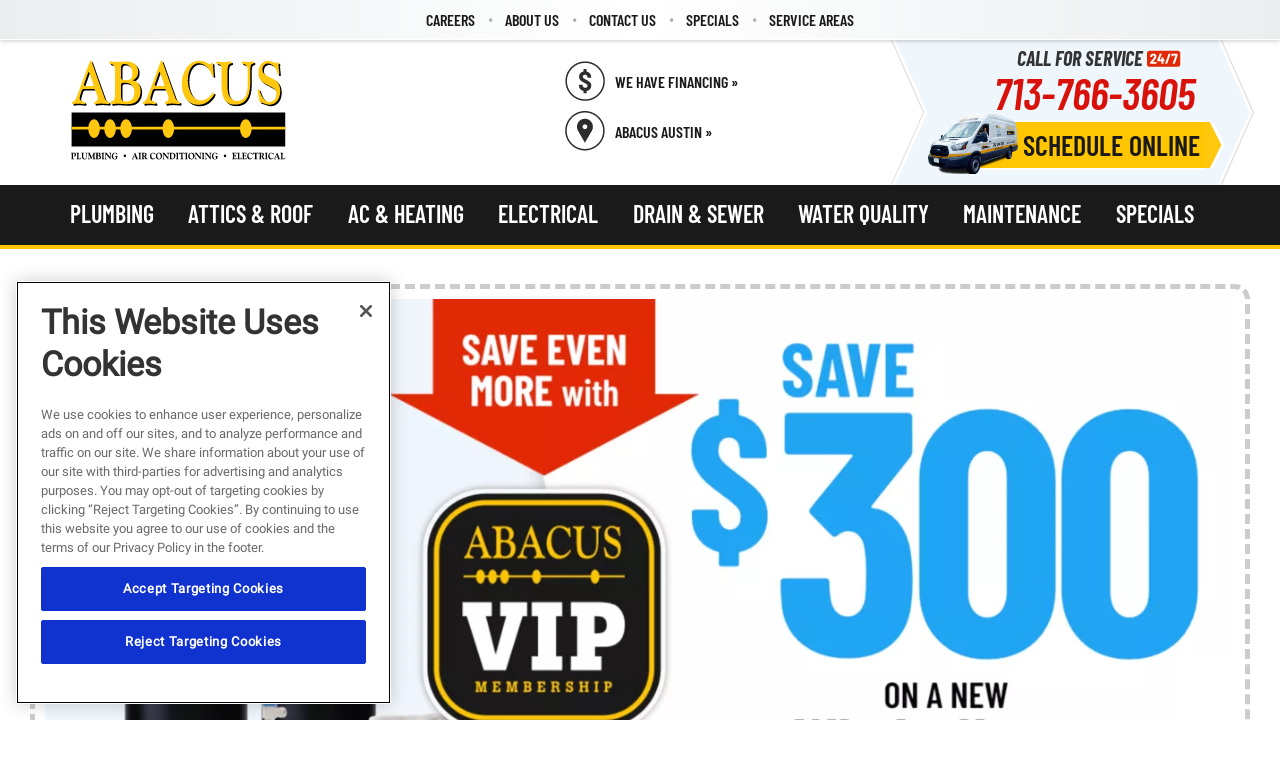

--- FILE ---
content_type: text/html;charset=utf-8
request_url: https://www.abacusplumbing.net/specials/save-300-on-water-quality-system/
body_size: 17383
content:

<!DOCTYPE HTML>
<html lang="en">
<head>
<meta charset="UTF-8"/>
<title>save-300-on-water-quality-system</title>


<meta name="template" content="coupon-landing-page"/>
<meta name="viewport" content="width=device-width, initial-scale=1"/>











<script defer="defer" type="text/javascript" src="/.rum/@adobe/helix-rum-js@%5E2/dist/rum-standalone.js"></script>
<link rel="canonical" href="https://www.abacusplumbing.net/specials/save-300-on-water-quality-system/"/>
<link rel="shortcut icon" type="image/png" sizes="16x16" href="//wg.scene7.com/is/content/wrenchgroup/abacus-favicon?fmt=png-alpha"/>
<!-- Analytics Data Layer Script -->
<script data-cfasync="false">
    window.digitalData = window.digitalData || [];
	const digitalDataJson = JSON.parse("{\x22event\x22:\x22Page Loaded\x22,\x22page\x22:{\x22pageInfo\x22:{\x22pageName\x22:\x22abacus:us:en:specials:save\u002D300\u002Don\u002Dwater\u002Dquality\u002Dsystem\x22,\x22pageURL\x22:\x22abacus\/content\/abacus\/us\/en\/specials\/save\u002D300\u002Don\u002Dwater\u002Dquality\u002Dsystem\x22,\x22pageType\x22:\x22\x22,\x22siteDomain\x22:\x22abacus\x22}},\x22category\x22:{\x22siteSection\x22:\x22specials\x22,\x22siteSubSection1\x22:\x22save\u002D300\u002Don\u002Dwater\u002Dquality\u002Dsystem\x22,\x22siteSubSection2\x22:\x22\x22,\x22siteSubSection3\x22:\x22\x22,\x22siteSubSection4\x22:\x22\x22},\x22geo\x22:{\x22siteGeo\x22:\x22Houston\u002DTexas\x22}}");
        function getPageLoadMs() {
            const [nav] = performance.getEntriesByType('navigation');
            if (nav) {

              if (performance.timing && performance.timing.loadEventEnd > 0 && performance.timing.navigationStart > 0) {
                return (performance.timing.loadEventEnd - performance.timing.navigationStart);
              }
              if (nav.loadEventEnd && nav.loadEventEnd > 0) {
                return nav.loadEventEnd - nav.startTime;
              }
              
              if (nav.duration && nav.duration > 0) {
                return nav.duration;
              }
            }
            return performance.now();
        }

	        var ms  = getPageLoadMs();
	        var sec = +(ms / 1000).toFixed(2);

	        digitalDataJson.page.pageLoadTime = sec+"";


    window.digitalData.push(digitalDataJson);
    var digitalLaunchData = JSON.parse("{   \x22config\x22: {     \x22brand\x22: \x22abacus\x22,     \x22url\x22: \x22https:\/\/www.abacusplumbing.net\x22,     \x22theme\x22: \x22wrenchgroup.theme\u002Dabacus\x22,     \x22solrCollection\x22: \x22abacus\x22,     \x22oneTrust\x22: \x2201961719\u002Db772\u002D7cea\u002Da87a\u002D6784de68c075\x22,     \x22multipleLocations\x22: \x22true\x22,     \x22locations\x22: [       {         \x22location\x22: \x22Houston\u002DTexas\x22,         \x22url\x22: \x22https:\/\/www.abacusplumbing.net\x22       }     ],     \x22launch\x22: \x22\/\/assets.adobedtm.com\/33a48fe0d360\/ab8a171270cd\/launch\u002D0683a3aab6ed.min.js\x22,     \x22globalLaunch\x22: \x22\/\/assets.adobedtm.com\/33a48fe0d360\/60a2dcc81eaa\/launch\u002D3116f811f06d.min.js\x22,     \x22trailingSlash\x22: \x22true\x22,     \x22fullURL\x22: \x22true\x22   },   \x22scheduleEngine\x22: {     \x22apiKey\x22: \x22fbzstfoywapzs2c91tsjn5ff\x22,     \x22id\x22: \x22sched_wuzfuuu7scy7gxahzw1xkvzi\x22,     \x22src\x22: \x22https:\/\/embed.scheduler.servicetitan.com\/scheduler\u002Dv1.js\x22,     \x22pro\x22: \x22true\x22   } }");
</script>
<!-- OneTrust Cookies Consent Notice -->

    <script src="https://cdn.cookielaw.org/scripttemplates/otSDKStub.js" type="text/javascript" charset="UTF-8" data-domain-script="01961719-b772-7cea-a87a-6784de68c075" async></script>
    <script type="text/javascript">
        function OptanonWrapper() { }
    </script>


<!-- Launch Script - DEV -->


<script type="text/javascript">
    !function(e,a,n,t){var i=e.head;if(i){
    if (a) return;
    var o=e.createElement("style");
    o.id="alloy-prehiding",o.innerText=n,i.appendChild(o),setTimeout(function(){o.parentNode&&o.parentNode.removeChild(o)},t)}}
    (document, document.location.href.indexOf("mboxEdit") !== -1, "body { opacity: 0 !important }", 2000);
</script>

<script async data-cfasync="false" src="//assets.adobedtm.com/33a48fe0d360/60a2dcc81eaa/launch-3116f811f06d.min.js"></script>


<script type="application/ld+json">
        		[
			{
				"@context": "http://www.schema.org",
				"@type": "HomeAndConstructionBusiness",
				"name": "Abacus Plumbing, Air Conditioning & Electrical",
				"url": "https://www.abacusplumbing.net",
				"logo": "https://wg.scene7.com/is/image/wrenchgroup/logo-abacus-ab22wi001wg",
				"priceRange": "$50 to $500",
				"image": "https://wg.scene7.com/is/image/wrenchgroup/abacus-social-card-ab22wi001wg",
				"description": "Houston, TX based Plumbing, Air Conditioning and Electric Service Provider",
				"address": {
					"@type": "PostalAddress",
					"streetAddress": "4001 Kendrick Plaza Drive",
					"addressLocality": "Houston",
					"addressRegion": "TX",
					"postalCode": "77032",
					"addressCountry": "United States"
				},
				"openingHours": "Open 24/7 Including Holidays",
				"telephone": "713-766-3605"
			}]
</script>


<script src="https://static.elfsight.com/platform/platform.js" async></script>
<script type="text/javascript">
    var pageType = "";
    var productType = "";
    var personalization = "false";
    var brandName = "";
   sessionStorage.setItem("WG_PageType", pageType);
   sessionStorage.setItem("WG_ProductType", productType);
   sessionStorage.setItem("WG_Personalization", personalization);
   sessionStorage.setItem("WG_Brand", brandName);
  </script>




    
    
<link rel="stylesheet" href="/etc.clientlibs/wrenchgroup/clientlibs/clientlib-base.lc-9b5b2b25510addbcbf1cd2d70a3db426-lc.min.css" type="text/css">
<link rel="stylesheet" href="/etc.clientlibs/wrenchgroup/clientlibs/clientlib-site.lc-1768190317886-lc.min.css" type="text/css">



    
    
<link rel="stylesheet" href="/etc.clientlibs/wrenchgroup/clientlibs/clientlib-global.lc-4e800746a70c791f9471e47adc3980ba-lc.min.css" type="text/css">



    
    
<link rel="stylesheet" href="/etc.clientlibs/wrenchgroup/clientlibs/clientlib-themes/theme-abacus.lc-6bcd85934f4103ff0ab55c4db5c4339d-lc.min.css" type="text/css">






    





    


<script async data-cfasync="false" src="//assets.adobedtm.com/33a48fe0d360/ab8a171270cd/launch-0683a3aab6ed.min.js"></script>


    
    

    

    
    
    



</head>
<body class="couponIntegratedPage page basicpage" id="couponIntegratedPage-d792f5f5e6" data-wcm-mode="DISABLED" data-cmp-data-layer-enabled>
<script>
    window.adobeDataLayer = window.adobeDataLayer || [];
    adobeDataLayer.push({
        page: JSON.parse("{\x22couponIntegratedPage\u002Dd792f5f5e6\x22:{\x22@type\x22:\x22wrenchgroup\/components\/structure\/couponIntegratedPage\/v1\/couponIntegratedPage\x22,\x22repo:modifyDate\x22:\x222024\u002D02\u002D07T23:28:01Z\x22,\x22dc:title\x22:\x22save\u002D300\u002Don\u002Dwater\u002Dquality\u002Dsystem\x22,\x22xdm:template\x22:\x22\/conf\/wrenchgroup\/settings\/wcm\/templates\/coupon\u002Dlanding\u002Dpage\x22,\x22xdm:language\x22:\x22en\x22,\x22xdm:tags\x22:[],\x22repo:path\x22:\x22\/content\/abacus\/us\/en\/specials\/save\u002D300\u002Don\u002Dwater\u002Dquality\u002Dsystem.html\x22}}"),
        event:'cmp:show',
        eventInfo: {
            path: 'page.couponIntegratedPage\u002Dd792f5f5e6'
        }
    });
</script>


	




	



	



    



<div class="xf-content-height">
    <div class="root responsivegrid">


<div class="aem-Grid aem-Grid--12 aem-Grid--default--12 ">
    
    <div class="header aem-GridColumn aem-GridColumn--default--12"><header class="header wg-header  " data-header-version="1" id="header-32280f41e8" data-geoLocationArea="zip" data-geolocation-default="true" data-megaMenuCenterAlignment="false" data-disable-sticky-header="false" data-hide-header-on-scroll="false">
    <section class="header__eyebrow-container">
        

        <!-- START: Eyebrow header -->
        
    <div class="header__eyebrow eyebrow-header">
        <div class="custom-hf-container d-flex justify-content-end search-typeahead search-typeahead--disabled">
            <ul class="eyebrow-header__nav" role="menubar">
                <li class="eyebrow-header__nav-item" role="menuitem">
                    <div class="link cta button">

<!--CTA Template-->

	
	
	
	<a class=" eyebrow-header__nav-item-link  " target="_self" href="https://www.abacusplumbing.net/careers/">
		
	
	

	

	
		
    Careers

	
	

	</a>
	
	
	
	
	


	
	

	
	

	
	
		 



    

</div>

                </li>
            
                <li class="eyebrow-header__nav-item" role="menuitem">
                    <div class="link cta button">

<!--CTA Template-->

	
	
	
	<a class=" eyebrow-header__nav-item-link  " target="_self" href="https://www.abacusplumbing.net/about-us/">
		
	
	

	

	
		
    About Us

	
	

	</a>
	
	
	
	
	


	
	

	
	

	
	
		 



    

</div>

                </li>
            
                <li class="eyebrow-header__nav-item" role="menuitem">
                    <div class="link cta button">

<!--CTA Template-->

	
	
	
	<a class=" eyebrow-header__nav-item-link  " target="_self" href="https://www.abacusplumbing.net/about-us/contact-us/">
		
	
	

	

	
		
    Contact Us

	
	

	</a>
	
	
	
	
	


	
	

	
	

	
	
		 



    

</div>

                </li>
            
                <li class="eyebrow-header__nav-item" role="menuitem">
                    <div class="link cta button">

<!--CTA Template-->

	
	
	
	<a class=" eyebrow-header__nav-item-link  " target="_self" href="https://www.abacusplumbing.net/specials/">
		
	
	

	

	
		
    Specials

	
	

	</a>
	
	
	
	
	


	
	

	
	

	
	
		 



    

</div>

                </li>
            
                <li class="eyebrow-header__nav-item" role="menuitem">
                    <div class="link cta button">

<!--CTA Template-->

	
	
	
	<a class=" eyebrow-header__nav-item-link  " target="_self" href="https://www.abacusplumbing.net/abacus-service-areas/">
		
	
	

	

	
		
    Service Areas

	
	

	</a>
	
	
	
	
	


	
	

	
	

	
	
		 



    

</div>

                </li>
            </ul>
            <form class="eyebrow-header__search header-search-form search-typeahead__form">
                <div class="search-typeahead__input-container">
                    <span aria-hidden="true" class="search__close-icon wg-icon"></span>
                    <!-- Search Input -->
                    <!-- START: Search input Component -->
                    <div class="search-input search-input--icon-align-right search-input--medium">
                        <button class="search-input__icon wg-icon wg-icon-search" aria-label="search-button"></button> 
                        <label for="search-input-mobile" class="search-input__label">Search Input</label>
                        <input type="text" name="search input" class="search-input__field" placeholder="Type to Search" id="search-input-mobile"/>
                    </div>
                    <!-- END: Search input Component -->
                </div>
            </form>
        </div>
    </div>

        <!-- END: Eyebrow header -->
    </section>
    <!-- START: Main header -->
    <section class="header__main main-header wg-standard-menu">

        
        <div class="header__main__container d-flex">

            <!-- START: Logo section -->
            
    <div class="main-header__logo">
        <!-- START: Logo Component -->
            <div class="logo">
            <a href="https://www.abacusplumbing.net" aria-label="Abacus Plumbing, Air Conditioning &amp; Electrical">
                <!-- START: Image Component -->
                <div class="image aem-GridColumn aemGridColumn--default-12">
                    <div class="cmp-image"><img loading="lazy" src="//wg.scene7.com/is/content/wrenchgroup/logo_abacus?fmt=png-alpha" alt="Abacus Plumbing, Air Conditioning &amp; Electrical"/></div>
                </div>
                <!-- END: Image Component -->
            </a>
            </div>
        <!-- END: Logo Component -->
    </div>

            <!-- END: Logo section -->

            <div class="geo-location-select-wrapper"></div>
            
                <div class="romw-badge-mobile" data-romw-token="QVNmP3N16toMBV4fRKxntwbQ8cElfEm9HsXyHlbReGjs2CLyeQ"></div>
                <script src="https://reviewsonmywebsite.com/js/v2/embed.js?id=fd1f59fcc8467fb2938d" type="text/javascript"></script>
            

            <!-- START: Mobile Triggers section -->
            <div class="main-header__trigger-container">
                <button type="button" aria-label="menu open" class="main-header__trigger main-header__trigger--menu-icon"><span class="navicon"> </span></button>
                <button class="main-header__nav-mobile-close">
                    <span class="close-icon"></span>
                </button>
            </div>
            <!-- END: Mobile Triggers section -->

            <div class="main-header__cta-nav-container">
                <!-- START: CTA Container -->
                <div class="main-header__cta-container">
                    <div class="main-header__cta-wrapper has-badge">
                        
                            <div class="romw-badge-desktop" data-romw-token="pPjn764EWmry9jnRjmIGy3nTuipfXdDTZL55K1aXgKt85U0iRn"></div>
                            <script src="https://reviewsonmywebsite.com/js/v2/embed.js?id=fd1f59fcc8467fb2938d" type="text/javascript"></script>
                        
                        <div class="main-header__cta-wrap">
                            <!-- Buttons -->
                            <div class="cta button a-button a-button--primary a-button--lg">


<!--CTA Template-->
<div>

	
	
	
	<a class="btn   " aria-label="Call (713) 766-3605 " id="btn-financing" target="_self" href="https://www.abacusplumbing.net/financing/">
		
	
	

	
		We Have Financing »
	

	

	</a>
	
	
	
	
	


	
	

	
	

	
	
		 

</div>

    

</div>

                        
                            <!-- Buttons -->
                            <div class="cta button a-button a-button--primary a-button--lg">


<!--CTA Template-->
<div>

	
	
	
	<a class="btn   " aria-label="Schedule now" id="btn-locations" target="_blank" href="https://www.abacusplumbing.com">
		
	
	

	
		Abacus Austin »
	

	

	</a>
	
	
	
	
	


	
	

	
	

	
	
		 

</div>

    

</div>

                        
                            <!-- Buttons -->
                            <div class="cta button a-button a-button--primary a-button--md">


<!--CTA Template-->
<div>

	
	
	
	<a class="btn   " id="btn-phone" target="_self" href="tel:7137663605">
		
	
	

	
		713-766-3605
	

	

	</a>
	
	
	
	
	


	
	

	
	

	
	
		 

</div>

    

</div>

                        
                            <!-- Buttons -->
                            <div class="cta button a-button a-button--primary a-button--md a-link a-link--icon a-button--icon-left">


<!--CTA Template-->
<div>

	
	

	
	

	
	

	
	
	
	
	
	<button tabindex="0" class="btn   schedule-engine-integration-cta   " id="btn-schedule">
		
	
	

	
		Schedule Online
	

	

	</button>
	
	
	

		 

</div>

    

</div>

                        </div>
                    </div>
                </div>
                <!-- END: CTA Container -->

                <!-- START: Main Navigation -->
                
    <div class="main-header__nav-container">

        <div class="main-header__nav-mobile-search search-typeahead search-typeahead--disabled">
            <!-- Search Input -->
            <form class="eyebrow-header__search header-search-form search-typeahead__form">
                <!-- Search Input for mobile -->
                <div class="search-typeahead__input-container">
                    <!-- START: Search input Component -->
                    <div class="search-input search-input--icon-align-right search-input--medium">
                        <button class="search-input__icon wg-icon wg-icon-search" aria-label="search-button"></button> <label for="search-input-desktop" class="search-input__label"> </label>
                        <input type="text" name="search input" class="search-input__field" placeholder="Type to Search" id="search-input-desktop"/>
                    </div>
                    <!-- END: Search input Component -->
                </div>
            </form>
        </div>


        <nav class="main-header__nav-wrapper main-header__nav-wrapper--secondary">
            <!-- Start: Main Elements -->
            <ul class="main-header__nav" role="menubar">
                
                    <li class="main-header__nav-item main-header__nav-item--secondary" role="menuitem">
                        
        <a class="main-header__nav-item-link " aria-expanded="false" aria-haspopup="false" href="https://www.abacusplumbing.net/plumbing/" aria-label="Plumbing">Plumbing</a>
        <div class="main-header__nav-item-dropdown-content">

            <ul class="main-header__dropdown-lhs">
                <li class="main-header__nav-item-dropdown-link-item main-header__nav-back-link-item">
                    <a class="main-header__nav-item-dropdown-link main-header__nav-back" href="/" target="_blank">
                        <span class="main-header__nav-item-dropdown-link-text">Back</span>
                    </a>
                </li>
                <li class="main-header__nav-item-dropdown-link-item">
                    <a class="main-header__nav-item-dropdown-link" href="https://www.abacusplumbing.net/plumbing/" target="_blank">
                        <span class="main-header__nav-item-dropdown-link-text">Plumbing</span>
                    </a>
                </li>
                <li class="main-header__nav-item-dropdown-link-item">
                    <a class="main-header__nav-item-dropdown-link" href="https://www.abacusplumbing.net/plumbing/commercial-plumbing/" target="_self">
                        <span class="main-header__nav-item-dropdown-link-text">Commercial Plumbing</span>
                    </a>
                </li>
<li class="main-header__nav-item-dropdown-link-item">
                    <a class="main-header__nav-item-dropdown-link" href="https://www.abacusplumbing.net/plumbing/water-heaters/" target="_self">
                        <span class="main-header__nav-item-dropdown-link-text">Water Heaters</span>
                    </a>
                </li>
<li class="main-header__nav-item-dropdown-link-item">
                    <a class="main-header__nav-item-dropdown-link" href="https://www.abacusplumbing.net/plumbing/gas-line-repair/" target="_self">
                        <span class="main-header__nav-item-dropdown-link-text">Gas Line Repair</span>
                    </a>
                </li>
<li class="main-header__nav-item-dropdown-link-item">
                    <a class="main-header__nav-item-dropdown-link" href="https://www.abacusplumbing.net/plumbing/water-heaters/tankless-water-heaters/" target="_self">
                        <span class="main-header__nav-item-dropdown-link-text">Tankless Water Heaters</span>
                    </a>
                </li>
<li class="main-header__nav-item-dropdown-link-item">
                    <a class="main-header__nav-item-dropdown-link" href="https://www.abacusplumbing.net/plumbing/garbage-disposals/" target="_self">
                        <span class="main-header__nav-item-dropdown-link-text">Garbage Disposals</span>
                    </a>
                </li>
<li class="main-header__nav-item-dropdown-link-item">
                    <a class="main-header__nav-item-dropdown-link" href="https://www.abacusplumbing.net/plumbing/repiping-services-houston/" target="_self">
                        <span class="main-header__nav-item-dropdown-link-text">Repiping Services</span>
                    </a>
                </li>
<li class="main-header__nav-item-dropdown-link-item">
                    <a class="main-header__nav-item-dropdown-link" href="https://www.abacusplumbing.net/plumbing/plumbing-inspection/" target="_self">
                        <span class="main-header__nav-item-dropdown-link-text">Plumbing Inspection</span>
                    </a>
                </li>
<li class="main-header__nav-item-dropdown-link-item">
                    <a class="main-header__nav-item-dropdown-link" href="https://www.abacusplumbing.net/plumbing/slab-leak-detection/" target="_self">
                        <span class="main-header__nav-item-dropdown-link-text">Slab Leak Detection</span>
                    </a>
                </li>
<li class="main-header__nav-item-dropdown-link-item">
                    <a class="main-header__nav-item-dropdown-link" href="https://www.abacusplumbing.net/plumbing/plumbing-repair/" target="_self">
                        <span class="main-header__nav-item-dropdown-link-text">Plumbing Repair</span>
                    </a>
                </li>
<li class="main-header__nav-item-dropdown-link-item">
                    <a class="main-header__nav-item-dropdown-link" href="https://www.abacusplumbing.net/plumbing/plumbing-installation/" target="_self">
                        <span class="main-header__nav-item-dropdown-link-text">Plumbing  Installation</span>
                    </a>
                </li>
<li class="main-header__nav-item-dropdown-link-item">
                    <a class="main-header__nav-item-dropdown-link" href="https://www.abacusplumbing.net/abacus-lifetime-warranty/water-heater-lifetime-warranty/" target="_self">
                        <span class="main-header__nav-item-dropdown-link-text">Water Heater Lifetime Warranty</span>
                    </a>
                </li>

            </ul>

            <div class="main-header__dropdown-rhs">
                <a class="main-header__nav-item-dropdown-button-link" href="https://www.abacusplumbing.net/plumbing/" aria-label="Plumbing overview">
                    <span class="main-header__nav-item-dropdown-button-wrapper">
                        <img class="main-header__nav-item-dropdown-button-wrapper-image" src="//wg.scene7.com/is/content/wrenchgroup/icon_plumbing-alt?fmt=png-alpha" decoding="async" fetchpriority="low" loading="lazy" alt="Plumbing Services"/>
                        <span class="main-header__nav-item-dropdown-button-wrapper-text">Plumbing
                            <span class="main-header__nav-item-dropdown-button-link-text">Overview</span> 
                            <span class="wg-icon wg-icon-forward3"></span>
                        </span> 
                    </span>
                </a>
            </div>
        </div>


    

                    </li>
                
                    <li class="main-header__nav-item main-header__nav-item--secondary" role="menuitem">
                        
        <a class="main-header__nav-item-link " aria-expanded="false" aria-haspopup="false" href="https://www.abacusplumbing.net/best-houston-tx-attic-insulation-roof-repair/" aria-label="Attics &amp; Roof">Attics &amp; Roof</a>
        <div class="main-header__nav-item-dropdown-content">

            <ul class="main-header__dropdown-lhs">
                <li class="main-header__nav-item-dropdown-link-item main-header__nav-back-link-item">
                    <a class="main-header__nav-item-dropdown-link main-header__nav-back" href="/" target="_blank">
                        <span class="main-header__nav-item-dropdown-link-text">Back</span>
                    </a>
                </li>
                <li class="main-header__nav-item-dropdown-link-item">
                    <a class="main-header__nav-item-dropdown-link" href="https://www.abacusplumbing.net/best-houston-tx-attic-insulation-roof-repair/" target="_blank">
                        <span class="main-header__nav-item-dropdown-link-text">Attics &amp; Roof</span>
                    </a>
                </li>
                <li class="main-header__nav-item-dropdown-link-item">
                    <a class="main-header__nav-item-dropdown-link" href="https://www.abacusplumbing.net/best-houston-tx-attic-insulation-roof-repair/attic-insulation-ventilation/" target="_self">
                        <span class="main-header__nav-item-dropdown-link-text">Attic Insulation &amp; Ventilation</span>
                    </a>
                </li>
<li class="main-header__nav-item-dropdown-link-item">
                    <a class="main-header__nav-item-dropdown-link" href="https://www.abacusplumbing.net/best-houston-tx-attic-insulation-roof-repair/roof-repair/" target="_self">
                        <span class="main-header__nav-item-dropdown-link-text">Roof Repair</span>
                    </a>
                </li>
<li class="main-header__nav-item-dropdown-link-item">
                    <a class="main-header__nav-item-dropdown-link" href="https://www.abacusplumbing.net/best-houston-tx-attic-insulation-roof-repair/solar-attic-fans/" target="_self">
                        <span class="main-header__nav-item-dropdown-link-text">Solar Attic Fans</span>
                    </a>
                </li>
<li class="main-header__nav-item-dropdown-link-item">
                    <a class="main-header__nav-item-dropdown-link" href="https://www.abacusplumbing.net/best-houston-tx-attic-insulation-roof-repair/attic-tent/" target="_self">
                        <span class="main-header__nav-item-dropdown-link-text">Attic Tent</span>
                    </a>
                </li>

            </ul>

            <div class="main-header__dropdown-rhs">
                <a class="main-header__nav-item-dropdown-button-link" href="https://www.abacusplumbing.net/best-houston-tx-attic-insulation-roof-repair/" aria-label="Attics &amp; Roof overview">
                    <span class="main-header__nav-item-dropdown-button-wrapper">
                        <img class="main-header__nav-item-dropdown-button-wrapper-image" src="//wg.scene7.com/is/content/wrenchgroup/icon_attic-insulation-alt?fmt=png-alpha" decoding="async" fetchpriority="low" loading="lazy" alt="Attics &amp; Roof"/>
                        <span class="main-header__nav-item-dropdown-button-wrapper-text">Attics &amp; Roof
                            <span class="main-header__nav-item-dropdown-button-link-text">Overview</span> 
                            <span class="wg-icon wg-icon-forward3"></span>
                        </span> 
                    </span>
                </a>
            </div>
        </div>


    

                    </li>
                
                    <li class="main-header__nav-item main-header__nav-item--secondary" role="menuitem">
                        
        <a class="main-header__nav-item-link " aria-expanded="false" aria-haspopup="false" href="https://www.abacusplumbing.net/air-conditioning/" aria-label="AC &amp; Heating">AC &amp; Heating</a>
        <div class="main-header__nav-item-dropdown-content">

            <ul class="main-header__dropdown-lhs">
                <li class="main-header__nav-item-dropdown-link-item main-header__nav-back-link-item">
                    <a class="main-header__nav-item-dropdown-link main-header__nav-back" href="/" target="_blank">
                        <span class="main-header__nav-item-dropdown-link-text">Back</span>
                    </a>
                </li>
                <li class="main-header__nav-item-dropdown-link-item">
                    <a class="main-header__nav-item-dropdown-link" href="https://www.abacusplumbing.net/air-conditioning/" target="_blank">
                        <span class="main-header__nav-item-dropdown-link-text">AC &amp; Heating</span>
                    </a>
                </li>
                <li class="main-header__nav-item-dropdown-link-item">
                    <a class="main-header__nav-item-dropdown-link" href="https://www.abacusplumbing.net/air-conditioning/air-conditioning-tune-up/" target="_self">
                        <span class="main-header__nav-item-dropdown-link-text">AC Tune-ups &amp; Inspections</span>
                    </a>
                </li>
<li class="main-header__nav-item-dropdown-link-item">
                    <a class="main-header__nav-item-dropdown-link" href="https://www.abacusplumbing.net/air-conditioning/ac-replacement-installation/" target="_self">
                        <span class="main-header__nav-item-dropdown-link-text">AC Replacement &amp; Installation</span>
                    </a>
                </li>
<li class="main-header__nav-item-dropdown-link-item">
                    <a class="main-header__nav-item-dropdown-link" href="https://www.abacusplumbing.net/heating/heating-tune-up/" target="_self">
                        <span class="main-header__nav-item-dropdown-link-text">Heating Tune-ups &amp; Inspections</span>
                    </a>
                </li>
<li class="main-header__nav-item-dropdown-link-item">
                    <a class="main-header__nav-item-dropdown-link" href="https://www.abacusplumbing.net/heating/heating-installation/" target="_self">
                        <span class="main-header__nav-item-dropdown-link-text">Heating Replacement &amp; Installation</span>
                    </a>
                </li>
<li class="main-header__nav-item-dropdown-link-item">
                    <a class="main-header__nav-item-dropdown-link" href="https://www.abacusplumbing.net/abacus-lifetime-warranty/hvac-lifetime-warranty/" target="_self">
                        <span class="main-header__nav-item-dropdown-link-text">HVAC Lifetime Warranty</span>
                    </a>
                </li>
<li class="main-header__nav-item-dropdown-link-item">
                    <a class="main-header__nav-item-dropdown-link" href="https://www.abacusplumbing.net/indoor-air-quality/clean-air-purification/" target="_self">
                        <span class="main-header__nav-item-dropdown-link-text">Clean Air Purification</span>
                    </a>
                </li>
<li class="main-header__nav-item-dropdown-link-item">
                    <a class="main-header__nav-item-dropdown-link" href="https://www.abacusplumbing.net/indoor-air-quality/air-duct-analysis/" target="_self">
                        <span class="main-header__nav-item-dropdown-link-text">Air Duct Cleaning</span>
                    </a>
                </li>
<li class="main-header__nav-item-dropdown-link-item">
                    <a class="main-header__nav-item-dropdown-link" href="https://www.abacusplumbing.net/best-houston-tx-attic-insulation-roof-repair/" target="_self">
                        <span class="main-header__nav-item-dropdown-link-text">Attics &amp; Roof Repair</span>
                    </a>
                </li>

            </ul>

            <div class="main-header__dropdown-rhs">
                <a class="main-header__nav-item-dropdown-button-link" href="https://www.abacusplumbing.net/air-conditioning/" aria-label="AC &amp; Heating overview">
                    <span class="main-header__nav-item-dropdown-button-wrapper">
                        <img class="main-header__nav-item-dropdown-button-wrapper-image" src="//wg.scene7.com/is/content/wrenchgroup/icon_ac-alt?fmt=png-alpha" decoding="async" fetchpriority="low" loading="lazy" alt="AC &amp; Heating"/>
                        <span class="main-header__nav-item-dropdown-button-wrapper-text">AC &amp; Heating
                            <span class="main-header__nav-item-dropdown-button-link-text">Overview</span> 
                            <span class="wg-icon wg-icon-forward3"></span>
                        </span> 
                    </span>
                </a>
            </div>
        </div>


    

                    </li>
                
                    <li class="main-header__nav-item main-header__nav-item--secondary" role="menuitem">
                        
        <a class="main-header__nav-item-link " aria-expanded="false" aria-haspopup="false" href="https://www.abacusplumbing.net/electrician/" aria-label="Electrical">Electrical</a>
        <div class="main-header__nav-item-dropdown-content">

            <ul class="main-header__dropdown-lhs">
                <li class="main-header__nav-item-dropdown-link-item main-header__nav-back-link-item">
                    <a class="main-header__nav-item-dropdown-link main-header__nav-back" href="/" target="_blank">
                        <span class="main-header__nav-item-dropdown-link-text">Back</span>
                    </a>
                </li>
                <li class="main-header__nav-item-dropdown-link-item">
                    <a class="main-header__nav-item-dropdown-link" href="https://www.abacusplumbing.net/electrician/" target="_blank">
                        <span class="main-header__nav-item-dropdown-link-text">Electrical</span>
                    </a>
                </li>
                <li class="main-header__nav-item-dropdown-link-item">
                    <a class="main-header__nav-item-dropdown-link" href="https://www.abacusplumbing.net/electrician/backup-generator-installation/" target="_self">
                        <span class="main-header__nav-item-dropdown-link-text">Standby Generators</span>
                    </a>
                </li>
<li class="main-header__nav-item-dropdown-link-item">
                    <a class="main-header__nav-item-dropdown-link" href="https://www.abacusplumbing.net/generac-generator-maintenance-service-houston-tx/" target="_self">
                        <span class="main-header__nav-item-dropdown-link-text">GenConnect Generator Maintenance</span>
                    </a>
                </li>
<li class="main-header__nav-item-dropdown-link-item">
                    <a class="main-header__nav-item-dropdown-link" href="https://www.abacusplumbing.net/electrician/electrical-home-safety-inspection/" target="_self">
                        <span class="main-header__nav-item-dropdown-link-text">Electrical Safety / Code Inspections</span>
                    </a>
                </li>
<li class="main-header__nav-item-dropdown-link-item">
                    <a class="main-header__nav-item-dropdown-link" href="https://www.abacusplumbing.net/abacus-lifetime-warranty/electrical-equipment-lifetime-warranty/" target="_self">
                        <span class="main-header__nav-item-dropdown-link-text">Electrical Equipment Lifetime Warranty</span>
                    </a>
                </li>
<li class="main-header__nav-item-dropdown-link-item">
                    <a class="main-header__nav-item-dropdown-link" href="https://www.abacusplumbing.net/electrician/electric-panel-replacement/" target="_blank">
                        <span class="main-header__nav-item-dropdown-link-text">Electric Panel Replacement</span>
                    </a>
                </li>
<li class="main-header__nav-item-dropdown-link-item">
                    <a class="main-header__nav-item-dropdown-link" href="https://www.abacusplumbing.net/electrician/whole-house-surge-protection-houston/" target="_self">
                        <span class="main-header__nav-item-dropdown-link-text">Whole-Home Surge Protection</span>
                    </a>
                </li>
<li class="main-header__nav-item-dropdown-link-item">
                    <a class="main-header__nav-item-dropdown-link" href="https://www.abacusplumbing.net/electrician/ceiling-fan-installation/" target="_self">
                        <span class="main-header__nav-item-dropdown-link-text">Ceiling Fans &amp; Fixtures Installation</span>
                    </a>
                </li>
<li class="main-header__nav-item-dropdown-link-item">
                    <a class="main-header__nav-item-dropdown-link" href="https://www.abacusplumbing.net/electrician/lighting/" target="_self">
                        <span class="main-header__nav-item-dropdown-link-text">Lighting Installation</span>
                    </a>
                </li>
<li class="main-header__nav-item-dropdown-link-item">
                    <a class="main-header__nav-item-dropdown-link" href="https://www.abacusplumbing.net/electrician/rewire-rewiring-home/" target="_self">
                        <span class="main-header__nav-item-dropdown-link-text">Rewiring</span>
                    </a>
                </li>
<li class="main-header__nav-item-dropdown-link-item">
                    <a class="main-header__nav-item-dropdown-link" href="https://www.abacusplumbing.net/electrician/gfci-outlet-installation/" target="_self">
                        <span class="main-header__nav-item-dropdown-link-text">GFCI Outlets</span>
                    </a>
                </li>
<li class="main-header__nav-item-dropdown-link-item">
                    <a class="main-header__nav-item-dropdown-link" href="https://www.abacusplumbing.net/electrician/smoke-detectors/" target="_self">
                        <span class="main-header__nav-item-dropdown-link-text">Smoke &amp; Carbon Monoxide Detectors</span>
                    </a>
                </li>
<li class="main-header__nav-item-dropdown-link-item">
                    <a class="main-header__nav-item-dropdown-link" href="https://www.abacusplumbing.net/electrician/ev-charging-stations/" target="_self">
                        <span class="main-header__nav-item-dropdown-link-text">EV Chargers</span>
                    </a>
                </li>

            </ul>

            <div class="main-header__dropdown-rhs">
                <a class="main-header__nav-item-dropdown-button-link" href="https://www.abacusplumbing.net/electrician/" aria-label="Electrical overview">
                    <span class="main-header__nav-item-dropdown-button-wrapper">
                        <img class="main-header__nav-item-dropdown-button-wrapper-image" src="//wg.scene7.com/is/content/wrenchgroup/icon_electrical-alt?fmt=png-alpha" decoding="async" fetchpriority="low" loading="lazy" alt="Electrical Service"/>
                        <span class="main-header__nav-item-dropdown-button-wrapper-text">Electrical
                            <span class="main-header__nav-item-dropdown-button-link-text">Overview</span> 
                            <span class="wg-icon wg-icon-forward3"></span>
                        </span> 
                    </span>
                </a>
            </div>
        </div>


    

                    </li>
                
                    <li class="main-header__nav-item main-header__nav-item--secondary" role="menuitem">
                        
        <a class="main-header__nav-item-link " aria-expanded="false" aria-haspopup="false" href="https://www.abacusplumbing.net/drain-sewer/" aria-label="Drain &amp; Sewer">Drain &amp; Sewer</a>
        <div class="main-header__nav-item-dropdown-content">

            <ul class="main-header__dropdown-lhs">
                <li class="main-header__nav-item-dropdown-link-item main-header__nav-back-link-item">
                    <a class="main-header__nav-item-dropdown-link main-header__nav-back" href="/" target="_blank">
                        <span class="main-header__nav-item-dropdown-link-text">Back</span>
                    </a>
                </li>
                <li class="main-header__nav-item-dropdown-link-item">
                    <a class="main-header__nav-item-dropdown-link" href="https://www.abacusplumbing.net/drain-sewer/" target="_blank">
                        <span class="main-header__nav-item-dropdown-link-text">Drain &amp; Sewer</span>
                    </a>
                </li>
                <li class="main-header__nav-item-dropdown-link-item">
                    <a class="main-header__nav-item-dropdown-link" href="https://www.abacusplumbing.net/drain-sewer/under-slab-plumbing/" target="_self">
                        <span class="main-header__nav-item-dropdown-link-text">Under Slab Plumbing</span>
                    </a>
                </li>
<li class="main-header__nav-item-dropdown-link-item">
                    <a class="main-header__nav-item-dropdown-link" href="https://www.abacusplumbing.net/drain-sewer/hydro-jetting-houston/" target="_self">
                        <span class="main-header__nav-item-dropdown-link-text">Hydro-Jetting</span>
                    </a>
                </li>
<li class="main-header__nav-item-dropdown-link-item">
                    <a class="main-header__nav-item-dropdown-link" href="https://www.abacusplumbing.net/drain-sewer/drain-maintenance/" target="_self">
                        <span class="main-header__nav-item-dropdown-link-text">Drain Maintenance</span>
                    </a>
                </li>
<li class="main-header__nav-item-dropdown-link-item">
                    <a class="main-header__nav-item-dropdown-link" href="https://www.abacusplumbing.net/drain-sewer/drain-cleaning/" target="_self">
                        <span class="main-header__nav-item-dropdown-link-text">Drain Cleaning</span>
                    </a>
                </li>
<li class="main-header__nav-item-dropdown-link-item">
                    <a class="main-header__nav-item-dropdown-link" href="https://www.abacusplumbing.net/drain-sewer/sewer-line-service/" target="_self">
                        <span class="main-header__nav-item-dropdown-link-text">Sewer Line Service</span>
                    </a>
                </li>
<li class="main-header__nav-item-dropdown-link-item">
                    <a class="main-header__nav-item-dropdown-link" href="https://www.abacusplumbing.net/landing-pages/123anydrain/" target="_self">
                        <span class="main-header__nav-item-dropdown-link-text">123 Drain Cleaning Special</span>
                    </a>
                </li>

            </ul>

            <div class="main-header__dropdown-rhs">
                <a class="main-header__nav-item-dropdown-button-link" href="https://www.abacusplumbing.net/drain-sewer/" aria-label="Drain &amp; Sewer overview">
                    <span class="main-header__nav-item-dropdown-button-wrapper">
                        <img class="main-header__nav-item-dropdown-button-wrapper-image" src="//wg.scene7.com/is/content/wrenchgroup/icon_123-any-drain-alt?fmt=png-alpha" decoding="async" fetchpriority="low" loading="lazy" alt="Drain &amp; Sewer"/>
                        <span class="main-header__nav-item-dropdown-button-wrapper-text">Drain &amp; Sewer
                            <span class="main-header__nav-item-dropdown-button-link-text">Overview</span> 
                            <span class="wg-icon wg-icon-forward3"></span>
                        </span> 
                    </span>
                </a>
            </div>
        </div>


    

                    </li>
                
                    <li class="main-header__nav-item main-header__nav-item--secondary" role="menuitem">
                        
        <a class="main-header__nav-item-link " aria-expanded="false" aria-haspopup="false" href="https://www.abacusplumbing.net/water-quality/" aria-label="Water Quality">Water Quality</a>
        <div class="main-header__nav-item-dropdown-content">

            <ul class="main-header__dropdown-lhs">
                <li class="main-header__nav-item-dropdown-link-item main-header__nav-back-link-item">
                    <a class="main-header__nav-item-dropdown-link main-header__nav-back" href="/" target="_blank">
                        <span class="main-header__nav-item-dropdown-link-text">Back</span>
                    </a>
                </li>
                <li class="main-header__nav-item-dropdown-link-item">
                    <a class="main-header__nav-item-dropdown-link" href="https://www.abacusplumbing.net/water-quality/" target="_blank">
                        <span class="main-header__nav-item-dropdown-link-text">Water Quality</span>
                    </a>
                </li>
                <li class="main-header__nav-item-dropdown-link-item">
                    <a class="main-header__nav-item-dropdown-link" href="https://www.abacusplumbing.net/water-quality/water-softener-maintenance/" target="_self">
                        <span class="main-header__nav-item-dropdown-link-text">Water Softeners</span>
                    </a>
                </li>
<li class="main-header__nav-item-dropdown-link-item">
                    <a class="main-header__nav-item-dropdown-link" href="https://www.abacusplumbing.net/water-quality/best-reverse-osmosis-houston-tx/" target="_self">
                        <span class="main-header__nav-item-dropdown-link-text">Reverse Osmosis Water Filtration</span>
                    </a>
                </li>
<li class="main-header__nav-item-dropdown-link-item">
                    <a class="main-header__nav-item-dropdown-link" href="https://www.abacusplumbing.net/water-quality/best-whole-house-carbon-water-filtration-houston-tx/" target="_self">
                        <span class="main-header__nav-item-dropdown-link-text">Carbon Water Filtration</span>
                    </a>
                </li>
<li class="main-header__nav-item-dropdown-link-item">
                    <a class="main-header__nav-item-dropdown-link" href="https://www.abacusplumbing.net/water-quality/water-softener-maintenance/" target="_self">
                        <span class="main-header__nav-item-dropdown-link-text">Water Softener Maintenance</span>
                    </a>
                </li>

            </ul>

            <div class="main-header__dropdown-rhs">
                <a class="main-header__nav-item-dropdown-button-link" href="https://www.abacusplumbing.net/water-quality/" aria-label="Water Quality overview">
                    <span class="main-header__nav-item-dropdown-button-wrapper">
                        <img class="main-header__nav-item-dropdown-button-wrapper-image" src="//wg.scene7.com/is/content/wrenchgroup/icon_water-quality-alt?fmt=png-alpha" decoding="async" fetchpriority="low" loading="lazy" alt="Water Quality"/>
                        <span class="main-header__nav-item-dropdown-button-wrapper-text">Water Quality
                            <span class="main-header__nav-item-dropdown-button-link-text">Overview</span> 
                            <span class="wg-icon wg-icon-forward3"></span>
                        </span> 
                    </span>
                </a>
            </div>
        </div>


    

                    </li>
                
                    <li class="main-header__nav-item main-header__nav-item--secondary" role="menuitem">
                        
        <a class="main-header__nav-item-link " aria-expanded="false" aria-haspopup="false" href="https://www.abacusplumbing.net/maintenance/" aria-label="Maintenance">Maintenance</a>
        <div class="main-header__nav-item-dropdown-content">

            <ul class="main-header__dropdown-lhs">
                <li class="main-header__nav-item-dropdown-link-item main-header__nav-back-link-item">
                    <a class="main-header__nav-item-dropdown-link main-header__nav-back" href="/" target="_blank">
                        <span class="main-header__nav-item-dropdown-link-text">Back</span>
                    </a>
                </li>
                <li class="main-header__nav-item-dropdown-link-item">
                    <a class="main-header__nav-item-dropdown-link" href="https://www.abacusplumbing.net/maintenance/" target="_blank">
                        <span class="main-header__nav-item-dropdown-link-text">Maintenance</span>
                    </a>
                </li>
                <li class="main-header__nav-item-dropdown-link-item">
                    <a class="main-header__nav-item-dropdown-link" href="https://www.abacusplumbing.net/vip/" target="_self">
                        <span class="main-header__nav-item-dropdown-link-text">VIP All in One Membership</span>
                    </a>
                </li>
<li class="main-header__nav-item-dropdown-link-item">
                    <a class="main-header__nav-item-dropdown-link" href="https://www.abacusplumbing.net/generac-generator-maintenance-service-houston-tx/" target="_self">
                        <span class="main-header__nav-item-dropdown-link-text">GenConnect Generator Maintenance</span>
                    </a>
                </li>
<li class="main-header__nav-item-dropdown-link-item">
                    <a class="main-header__nav-item-dropdown-link" href="https://www.abacusplumbing.net/water-quality/water-softener-maintenance/" target="_self">
                        <span class="main-header__nav-item-dropdown-link-text">Water Softener Maintenance</span>
                    </a>
                </li>
<li class="main-header__nav-item-dropdown-link-item">
                    <a class="main-header__nav-item-dropdown-link" href="https://www.abacusplumbing.net/drain-sewer/drain-maintenance/" target="_self">
                        <span class="main-header__nav-item-dropdown-link-text">Drain Maintenance</span>
                    </a>
                </li>
<li class="main-header__nav-item-dropdown-link-item">
                    <a class="main-header__nav-item-dropdown-link" href="https://www.abacusplumbing.net/membership-plans/membership-renewal/" target="_self">
                        <span class="main-header__nav-item-dropdown-link-text">Plan Renewal</span>
                    </a>
                </li>

            </ul>

            <div class="main-header__dropdown-rhs">
                <a class="main-header__nav-item-dropdown-button-link" href="https://www.abacusplumbing.net/maintenance/" aria-label="Maintenance overview">
                    <span class="main-header__nav-item-dropdown-button-wrapper">
                        <img class="main-header__nav-item-dropdown-button-wrapper-image" src="//wg.scene7.com/is/content/wrenchgroup/icon_maintenance-alt?fmt=png-alpha" decoding="async" fetchpriority="low" loading="lazy" alt="Maintenance"/>
                        <span class="main-header__nav-item-dropdown-button-wrapper-text">Maintenance
                            <span class="main-header__nav-item-dropdown-button-link-text">Overview</span> 
                            <span class="wg-icon wg-icon-forward3"></span>
                        </span> 
                    </span>
                </a>
            </div>
        </div>


    

                    </li>
                
                    <li class="main-header__nav-item main-header__nav-item--secondary" role="menuitem">
                        
        <a class="main-header__nav-item-link main-header__nav-item-link--has-no-sub-menu" aria-expanded="false" aria-haspopup="false" href="https://www.abacusplumbing.net/specials/" aria-label="Specials">Specials</a>
        <div class="main-header__nav-item-dropdown-content">

            <ul class="main-header__dropdown-lhs">
                <li class="main-header__nav-item-dropdown-link-item main-header__nav-back-link-item">
                    <a class="main-header__nav-item-dropdown-link main-header__nav-back" href="/" target="_blank">
                        <span class="main-header__nav-item-dropdown-link-text">Back</span>
                    </a>
                </li>
                <li class="main-header__nav-item-dropdown-link-item">
                    <a class="main-header__nav-item-dropdown-link" href="https://www.abacusplumbing.net/specials/" target="_blank">
                        <span class="main-header__nav-item-dropdown-link-text">Specials</span>
                    </a>
                </li>
                
            </ul>

            <div class="main-header__dropdown-rhs">
                <a class="main-header__nav-item-dropdown-button-link" href="https://www.abacusplumbing.net/specials/" aria-label="Specials overview">
                    <span class="main-header__nav-item-dropdown-button-wrapper">
                        <img class="main-header__nav-item-dropdown-button-wrapper-image" src="//wg.scene7.com/is/image/wrenchgroup/ct-white-lighting-icon-131x150-ct22wi001wg?fmt=png-alpha" decoding="async" fetchpriority="low" loading="lazy" alt="Learn more about Specials Overview"/>
                        <span class="main-header__nav-item-dropdown-button-wrapper-text">Specials
                            <span class="main-header__nav-item-dropdown-button-link-text">Overview</span> 
                            <span class="wg-icon wg-icon-forward3"></span>
                        </span> 
                    </span>
                </a>
            </div>
        </div>


    

                    </li>
                
                
                <li class="main-header__nav-item main-header__nav-item--search" role="menuitem">
                    <a class="main-header__nav-item-link main-header__nav-item-link--has-no-sub-menu" aria-expanded="false" aria-haspopup="false" href="#" aria-label="header nav search">Search <button class="main-header__nav-search-icon wg-icon wg-icon-search"></button></a>
                </li>
            </ul>
            <!-- End: Main Elements -->
            <div class="main-header__sec-mobile-nav-wrapper">
                <!-- Start: Duplicate of eyebrow header ul -->
                <ul class="main-header__sec-mobile-nav">
                    <li class="main-header__sec-mobile-nav-item">
                        <div class="link cta button">

<!--CTA Template-->

	
	
	
	<a class=" eyebrow-header__nav-item-link  " target="_self" href="https://www.abacusplumbing.net/careers/">
		
	
	

	

	
		
    Careers

	
	

	</a>
	
	
	
	
	


	
	

	
	

	
	
		 



    

</div>

                    </li>
                
                    <li class="main-header__sec-mobile-nav-item">
                        <div class="link cta button">

<!--CTA Template-->

	
	
	
	<a class=" eyebrow-header__nav-item-link  " target="_self" href="https://www.abacusplumbing.net/about-us/">
		
	
	

	

	
		
    About Us

	
	

	</a>
	
	
	
	
	


	
	

	
	

	
	
		 



    

</div>

                    </li>
                
                    <li class="main-header__sec-mobile-nav-item">
                        <div class="link cta button">

<!--CTA Template-->

	
	
	
	<a class=" eyebrow-header__nav-item-link  " target="_self" href="https://www.abacusplumbing.net/about-us/contact-us/">
		
	
	

	

	
		
    Contact Us

	
	

	</a>
	
	
	
	
	


	
	

	
	

	
	
		 



    

</div>

                    </li>
                
                    <li class="main-header__sec-mobile-nav-item">
                        <div class="link cta button">

<!--CTA Template-->

	
	
	
	<a class=" eyebrow-header__nav-item-link  " target="_self" href="https://www.abacusplumbing.net/specials/">
		
	
	

	

	
		
    Specials

	
	

	</a>
	
	
	
	
	


	
	

	
	

	
	
		 



    

</div>

                    </li>
                
                    <li class="main-header__sec-mobile-nav-item">
                        <div class="link cta button">

<!--CTA Template-->

	
	
	
	<a class=" eyebrow-header__nav-item-link  " target="_self" href="https://www.abacusplumbing.net/abacus-service-areas/">
		
	
	

	

	
		
    Service Areas

	
	

	</a>
	
	
	
	
	


	
	

	
	

	
	
		 



    

</div>

                    </li>
                </ul>
                <!-- End: Duplicate of eyebrow heder ul -->
                
            </div>
            <!-- Start: social nav -->
            
            <!-- End: social nav -->
        </nav>
    </div>

                <!-- END: Main Navigation -->
            </div>
        </div>
        <!-- START: Main Navigation -->
        

        <!-- END: Main Navigation -->

    </section>
<!--CTA Template-->

	
	

	
	

	
	

	<div class="m-popup" data-toggle="modal" data-target="#-modal">
		<button class="btn dynamic-redirect-trigger  " tabindex="0">
			
	
	

	
		redirect
	

	

		</button>
		<div class="m-popup-content" style="display: none;">
			
			<div class="generic-modal__text">
				
			</div>
			
		</div>
	</div>


	
	
		 

</header>



<style>
    @media (min-width: 992px) {
        .main-header__logo {flex-basis: 25%;}
        .main-header__cta-nav-container {flex-basis: 75%;}
        .main-header__cta-wrapper {display: flex; justify-content: space-between;}
        .main-header__cta-wrapper.has-badge {width: 100%; justify-content: flex-end;}
        .romw-badge-desktop {display: block; height:0px;}
        .romw-badge-mobile {display: none;}
    }
    @media (max-width: 991px) {
        .romw-badge-desktop {display: none;}
        .romw-badge-mobile { width: 135px; overflow: hidden }
    }
</style></div>

    
</div>
</div>

</div>


<main class="root responsivegrid">
    <!-- add this for the schedule now button -->
    <div class="rai-dialog-container"></div>
    <div class="coupon coupon-card__offer-content coupon-landing-page coupon-card-container" data-title="Save $300 on a new Whole-House Water Quality System" data-expirydate="Apr 17, 2026" data-promocode="CLEANWATER300" data-program-id="AB_Offers_PRG81822" data-campaign-id="coupon_website_ab_plumbing_0224">
        <!-- If possible, do not load close button on coupon landing page -->
        <!--
        <span class="coupon-card__offer-close-icon d-flex align-items-center" data-dismiss="modal" aria-label="Close">
            <span aria-hidden="true" class="generic-modal__close-icon wg-icon"></span>
        </span>
        -->

        <!-- ON-PAGE -->
        <div class="coupon-card__offer-content-wrapper">

            <div class="coupon-card__img-container coupon-card__offer-img coupon-card__offer-img--has-img">
                <img src="https://wg.scene7.com/is/image/wrenchgroup/coupon_save-300-on-water-quality-system-ab22wi001wg?wid=1330" alt="Save $300 on a new Whole-House Water Quality System" class="coupon-card__image"/>
            </div>

            <div class="coupon-card__offer-details">
                <div class="coupon-card__offer-main-container d-flex">

                    <div class="coupon-card__offer-meta">
                        <h1 class="coupon-card__offer-title coupon-card__title">Save $300 on a new Whole-House Water Quality System</h1>
                        <p class="coupon-card__offer-code"><strong>Promo Code: </strong>CLEANWATER300</p>
                        <p class="coupon-card__offer-date"><strong>Expires: </strong>Apr 17, 2026</p>
                    </div>

                    <!-- Print and Schedule Buttons can be in the same container -->
                    <div class="coupon-card__offer-cta">
                        <!-- Print Button -->
                        <div class="coupon-card__cta-print coupon-card__offer-cta-print cta button a-button a-link a-link--icon a-button--primary a-button--sm  a-button--icon-left">
                            <a class="btn" tabindex="0" role="button" aria-label="Print Save $300 on a new Whole-House Water Quality System" data-couponbuttontype="Print CTA - Landing Page">
                                <em class="wg-icon wg-icon-printer"></em> Print
                            </a>
                        </div>
                        <!-- Schedule Engine Button -->
                        <div class="coupon-card__offer-cta-button cta button a-button a-link a-link--icon a-button--primary a-button--sm">
                            <!-- If possible, change button text -->
                            <a class="btn schedule-engine-integration-cta" data-couponbuttontype="Conversion CTA - Landing Page" data-promocode="CLEANWATER300" data-programid="AB_Offers_PRG81822" data-campaignid="coupon_website_ab_plumbing_0224" role="button" aria-label="Get This Offer" tabindex="0">Get This Offer</a>
                            
                        </div>
                    </div>
                </div>

                <!-- Don't show short description on landing page. Only full-length terms should show -->
                <div class="coupon-card__offer-description">
                    <p class="coupon-card__offer-description-text"></p>
                </div>

                <div class="coupon-card__offer-terms">
                    <p class="coupon-card__offer-terms-text">With approved credit. 6 Months No Interest No Payment and 60 Months at 9.99% APR with Monthly Payments (as low as $60 a month). Cannot be combined with other offers. 1 per household. Residential use only. Show at time of service.</p>
                </div>
            </div>
        </div>

        <!-- SHARE -->
        <div class="coupon-card__share-preview">
            <div class="coupon-card__share-content">
                <div class="coupon-card__share-heading">
                    <h2>Share with Friends &amp; Family</h2>
                </div>
                <span class="coupon-card__share-close-icon d-flex align-items-center" data-dismiss="modal" aria-label="Close"> <span aria-hidden="true" class="generic-modal__close-icon wg-icon"></span> </span>
                <div class="coupon-card__share-social-icon-wrapper">
                    <!-- START: Social Icons Component -->
                    <div class="social-links text-center">
                        <ul class="social-links__list list-unstyled">
                            <li class="social-links__list-item"><a href="#" aria-label="twitter"><span class="social-links__icon wg-icon wg-icon-twitter-filled"></span></a></li>
                            <li class="social-links__list-item"><a href="#" aria-label="facebook"><span class="social-links__icon wg-icon wg-icon-facebook-filled"></span></a></li>
                            <li class="social-links__list-item"><a href="#" aria-label="youtube"><span class="social-links__icon wg-icon wg-icon-youtube-filled"></span></a></li>
                            <li class="social-links__list-item"><a href="#" aria-label="linkedin"><span class="social-links__icon wg-icon wg-icon-linkedin-filled"></span></a></li>
                        </ul>
                    </div>
                    <!-- END: Social Icons Component -->
                </div>
                <div class="coupon-card__share-form-container">
                    <form class="d-flex coupon-card__share-form">
                        <input type="text" name="share-link" class="coupon-card__share-link" value="https://www.abacusplumbing.net/content/abacus/us/en/specials/save-300-on-water-quality-system"/>
                        <div class="cta button a-button a-link a-link--icon a-button--primary a-button--md"><button type="submit" class="btn" aria-label="search-button">Copy Link</button></div>
                    </form>
                </div>
            </div>
        </div>

        <!-- PRINT -->
        <div class="coupon-card-print-preview">
          
  <div class="coupon-card__print-content">
    <div class="coupon-card__print-image">
      <img src="https://wg.scene7.com/is/image/wrenchgroup/coupon_save-300-on-water-quality-system-ab22wi001wg" alt="Save $300 on a new Whole-House Water Quality System"/>
    </div>
    <div class="coupon-card__print-text">
      <div class="coupon-card__print-heading">
        <h2>Save $300 on a new Whole-House Water Quality System</h2>
      </div>
      <p class="coupon-card__print-offer-code">
        <strong>Promo Code: </strong>CLEANWATER300
      </p>
      <p class="coupon-card__print-offer-date">
        <strong>Expires: </strong>Apr 17, 2026
      </p>
      <p class="coupon-card__print-description">
        
      </p>
      <p class="coupon-card__print-terms">
        With approved credit. 6 Months No Interest No Payment and 60 Months at 9.99% APR with Monthly Payments (as low as $60 a month). Cannot be combined with other offers. 1 per household. Residential use only. Show at time of service.
      </p>
    </div>
  </div>
  <!-- Absolutely MUST show Business name, address, phone number and license numbers on print -->
  <div class="coupon-card__print-footer">
    <div class="coupon-card__print-footer-contact">
      

    



<div class="xf-content-height">
    <div class="root responsivegrid">


<div class="aem-Grid aem-Grid--12 aem-Grid--default--12 ">
    
    <div class="separator separator--no-border separator--small aem-GridColumn aem-GridColumn--default--12"><div id="separator-902fec0313" class="cmp-separator  ">
     <hr class="cmp-separator__horizontal-rule" aria-hidden="true" role="none"/>
</div></div>
<div class="image img-center-align aem-GridColumn aem-GridColumn--default--12">

<div class="cmp-image   " id="image-f7f2662db0" data-cmp-is="image" data-cmp-lazythreshold="0" data-cmp-src="//wg.scene7.com/is/content/wrenchgroup/logo_abacus?wid=200&amp;$Wrench_New$" data-title="Abacus logo" style="width:200px" itemscope itemtype="http://schema.org/ImageObject">

	
    
		
		
    
<!-- Smart Crop with Picture Tag -->
    
    
	
	
    
    <img decoding="async" fetchpriority="low" loading="lazy" src="//wg.scene7.com/is/content/wrenchgroup/logo_abacus?wid=200&$Wrench_New$" class="cmp-image__image" itemprop="contentUrl" data-cmp-hook-image="image" alt="Abacus logo" data-cmp-width-image="200"/>

	
    
	
	
	

    

	
	
	
</div>


    
</div>
<div class="separator separator--no-border separator--small aem-GridColumn aem-GridColumn--default--12"><div id="separator-1ae9660fb4" class="cmp-separator  ">
     <hr class="cmp-separator__horizontal-rule" aria-hidden="true" role="none"/>
</div></div>
<div class="text text--align-center text--color-dark aem-GridColumn aem-GridColumn--default--12">

<div class="cmp-text " id="text-111a7cdbbe">
   <p><strong>Main Office:</strong> 4001 Kendrick Plaza Drive, Houston, TX, 77032 | Phone: 214-892-2225<br /><br /><strong>Open 24/7 Including Holidays </strong>|  M-30505 | TACLB00052136E | TECL 33750</p>
</div>


    


</div>

    
</div>
</div>

</div>

    </div>
  </div>

        </div>
    </div>

    


<div class="aem-Grid aem-Grid--12 aem-Grid--default--12 ">
    
    
    
</div>

</main>


    



<div class="xf-content-height">
    <div class="root responsivegrid">


<div class="aem-Grid aem-Grid--12 aem-Grid--default--12 ">
    
    <div class="experiencefragment aem-GridColumn aem-GridColumn--default--12">
<div id="experiencefragment-f31648c163" class="cmp-experiencefragment cmp-experiencefragment--abh---schedule-banner ">

    



<div class="xf-content-height">
    <div class="root responsivegrid">


<div class="aem-Grid aem-Grid--12 aem-Grid--default--12 ">
    
    <div class="container responsivegrid container--default-width aem-GridColumn aem-GridColumn--default--12">
  
    
    

    

    
    
    
    <div class="container-fluid wrapper  " id="row-service-banner" style=" background-color:#FFC601;">
        <div class="cmp-container wrapper__inner">
            
            <div class="columncontainer col-container__content-left">


    

    <div class="column-layout-container ">
        <section class="a-container wg-col-container">

            <div class="row a-container__layout-section wg-col-container__layout-section justify-content-center ">
                
                


                    
                    
                    
                    <div class="a-container__column wg-col-container__column col-12 col-sm-12 col-md-6 col-lg-3" style="background-color:{};">




    
    
    <div class="text text--align-left text--color-dark">

<div class="cmp-text " id="rsb_col-1">
   <p>You Can Count On Us</p><p><img src="//wg.scene7.com/is/content/wrenchgroup/247_red?$Wrench_New$" width="65" height="32"/></p>
</div>


    


</div>


</div>
                    
                    
                    
                    
                    
                    
                    
                    
                    
                    
                    
                    
                
                


                    
                    
                    
                    <div class="a-container__column wg-col-container__column col-12 col-sm-12 col-md-6 col-lg-3" style="background-color:transparent;">




    
    
    <div class="text text--align-left text--color-dark">

<div class="cmp-text " id="rsb_col-2">
   <p>Call Today<br />For Service</p>
</div>


    


</div>


</div>
                    
                    
                    
                    
                    
                    
                    
                    
                    
                    
                    
                    
                
                


                    
                    
                    
                    <div class="a-container__column wg-col-container__column col-12 col-sm-12 col-md-6 col-lg-3" style="background-color:transparent;">




    
    
    <div class="text text--align-left text--color-dark">

<div class="cmp-text " id="rsb_col-3">
   <p><a title="Call us at 713-766-3605" href="tel:713-766-3605" target="_blank" rel="noopener noreferrer">713-766-3605</a></p>
</div>


    


</div>


</div>
                    
                    
                    
                    
                    
                    
                    
                    
                    
                    
                    
                    
                
                


                    
                    
                    
                    <div class="a-container__column wg-col-container__column col-12 col-sm-12 col-md-6 col-lg-3" style="background-color:transparent;">




    
    
    <div class="cta button a-button a-button--primary a-button--md a-button--icon-left">


<!--CTA Template-->
<div>

	
	

	
	

	
	

	
	
	
	
	
	<button tabindex="0" class="btn   schedule-engine-integration-cta   " id="btn-schedule">
		
	
	

	
		Schedule Online
	

	

	</button>
	
	
	

		 

</div>

    

</div>


</div>
                    
                    
                    
                    
                    
                    
                    
                    
                    
                    
                    
                    
                
            </div>
        </section>
    </div>


    


<style>
    @media (min-width: 992px) {
        .col-lg-5col {
            flex: 0 0 20%;
            max-width: 20%;
        }
    }
</style></div>

            
        </div>
    </div>


    

    
</div>

    
</div>
</div>

</div>
</div>

    
</div>
<div class="container responsivegrid container--default-width aem-GridColumn aem-GridColumn--default--12">
  
    
    

    

    
    
    
    <div class="container-fluid wrapper  " id="bpl-footer" style=" background-color:#1A1A1A;">
        <div class="cmp-container wrapper__inner">
            
            <div class="columncontainer col-container__content-left">


    

    <div class="column-layout-container ">
        <section class="a-container wg-col-container">

            <div class="row a-container__layout-section wg-col-container__layout-section justify-content-center ">
                
                


                    
                    <div class="a-container__column wg-col-container__column col-12 col-sm-12 col-md-6 col-lg-4" style="background-color:{};">




    
    
    <div class="image img-center-align">

<div class="cmp-image nowidth  " id="footer-logo" data-cmp-is="image" data-cmp-lazythreshold="0" data-cmp-src="//wg.scene7.com/is/content/wrenchgroup/logo_abacus-dark?$Wrench_New$" data-title="Abacus Plumbing, Air Conditioning &amp; Electrical" style="width:inherit" itemscope itemtype="http://schema.org/ImageObject">

	
    
		
	
	
	
	<a class=" cmp-image__link  " target="_blank" href="https://www.abacusplumbing.net">
		
	
	

	

	
		
    
<!-- Smart Crop with Picture Tag -->
    
    
	
	
    
    <img decoding="async" fetchpriority="low" loading="lazy" src="//wg.scene7.com/is/content/wrenchgroup/logo_abacus-dark?$Wrench_New$" class="cmp-image__image" itemprop="contentUrl" data-cmp-hook-image="image" alt="Abacus Plumbing, Air Conditioning &amp; Electrical"/>

	
    
	
	
	

    

	
	

	</a>
	
	
	
	
	


	
	

	
	

	
	
		 

		
	
	
	
</div>


    
</div>


</div>
                    
                    
                    
                    
                    
                    
                    
                    
                    
                    
                    
                    
                    
                    
                
                


                    
                    <div class="a-container__column wg-col-container__column col-12 col-sm-12 col-md-6 col-lg-4" style="background-color:transparent;">




    
    
    <div class="text text--align-left text--color-dark">

<div class="cmp-text " id="footer-address">
   <p><strong>Houston</strong><br />4001 Kendrick Plaza Drive<br />Houston, TX, 77032<br /><a href="tel:713-812-7070" title="Call 713-812-7070">713-812-7070</a></p><p><strong>Sugar Land</strong><br />104 Industrial Blvd<br />Sugar Land, TX 77478<br /><a href="tel:281-215-3046" title="Call 281-215-3046">281-215-3046</a></p><p><strong><a href="https://www.abacusplumbing.com/" target="_blank" rel="noopener noreferrer">Austin</a></strong><br />2106 Denton Dr<br />Austin, TX, 78758<br /><a href="tel:512-943-7070" title="Call 512-943-7070">512-943-7070</a></p>
</div>


    


</div>


</div>
                    
                    
                    
                    
                    
                    
                    
                    
                    
                    
                    
                    
                    
                    
                
                


                    
                    <div class="a-container__column wg-col-container__column col-12 col-sm-12 col-md-6 col-lg-4" style="background-color:transparent;">




    
    
    <div class="text text--align-right text--color-dark">

<div class="cmp-text " id="footer-hours-socials">
   <p><strong>Open <img src="//wg.scene7.com/is/content/wrenchgroup/247_yellow?$Wrench_New$" width="33" height="16"/> Including Holidays</strong><br /><small>ALAN O’NEILL M-20628 | TACLA135747C | TECL 30557</small></p><ul><li><a href="https://www.facebook.com/abacusplumbing" target="_blank" rel="noopener noreferrer"><img src="//wg.scene7.com/is/content/wrenchgroup/icon_facebook-1?$Wrench_New$" alt="Abacus on Facebook" width="40" height="40"/></a></li><li><a href="https://twitter.com/AbacusPlumbing" target="_blank" rel="noopener noreferrer"><img src="//wg.scene7.com/is/content/wrenchgroup/icon_twitter-1?$Wrench_New$" alt="Abacus on Twitter" width="40" height="40"/></a></li><li><a href="https://www.youtube.com/c/AbacusPlumbingAirConditioningElectricalHouston" target="_blank" rel="noopener noreferrer"><img src="//wg.scene7.com/is/content/wrenchgroup/icon_youtube-1?$Wrench_New$" alt="Abacus on YouTube" width="40" height="40"/></a></li></ul>
</div>


    


</div>


</div>
                    
                    
                    
                    
                    
                    
                    
                    
                    
                    
                    
                    
                    
                    
                
            </div>
        </section>
    </div>


    


<style>
    @media (min-width: 992px) {
        .col-lg-5col {
            flex: 0 0 20%;
            max-width: 20%;
        }
    }
</style></div>
<div class="text text--align-left text--color-dark">

<div class="cmp-text " id="footer-nav">
   <hr /><ul><li><a href="https://www.abacusplumbing.net/about-us/">About Us</a></li><li><a href="https://www.abacusplumbing.net/about-us/contact-us/">Contact Us</a></li><li><a href="https://www.abacusplumbing.net/alans-blog/">Alan&#39;s Blog</a></li><li><a href="https://www.abacusplumbing.net/careers/">Careers</a></li><li><a href="https://www.abacusplumbing.net/abacus-service-areas/">Service Areas</a></li><li><a href="https://www.abacusplumbing.net/sitemap/">Sitemap</a></li><li><a href="https://www.abacusplumbing.net/privacy-policy/" title="Privacy Policy">Privacy Policy</a></li><li><a title="Notice at Collection" href="https://www.abacusplumbing.net/privacy-policy/#9noticeatcollection">Notice at Collection</a><a title="Notice at Collection" href="https://www.abacusplumbing.net/privacy-policy/#9noticeatcollection"></a></li><li><a title="Your Privacy Choices" href="https://www.abacusplumbing.net/privacy-policy/my-privacy-choices/">Your Privacy Choices</a><a title="CCPA" href="https://www.abacusplumbing.net/privacy-policy/ccpa/"></a></li><li><a title="Terms of Use" href="https://www.abacusplumbing.net/terms-of-use/">Terms of Use</a></li><li><a href="https://www.abacusplumbing.net/financing/">Financing</a></li></ul>
</div>


    


</div>
<div class="text text--align-left text--color-dark">

<div class="cmp-text " id="text-bcf37d1c71">
   <hr /><p style="	text-align: center;
	font-size: 12.0px !important;
"><span style="	color: rgb(255,255,255);
	font-size: 12.0px !important;
">© 2025 Abacus Plumbing, Air Conditioning &amp; Electrical. All Rights Reserved</span></p>
</div>


    


</div>

            
        </div>
    </div>


    

    
</div>
<div class="footer aem-GridColumn aem-GridColumn--default--12">
<footer class="footer " data-geolocation-default="false">
    <div class="custom-hf-container ">
        <div class="footer__container">
            <div class="footer__logo-container">
                <div class="footer__logo-img">
                    <div class="logo">
                        <a>					
                            							
                        </a>
                    </div>
                    </div>
                <div class="footer__logo-copyright-area text-left">
                    <p></p>
                </div>
            </div>
            <div class="footer__links-container d-flex justify-content-between">
                
                
            </div>
            <div class="footer__social-icon-wrapper">
                <div class="social-links text-center">
                    <ul class="social-links__list list-unstyled">
                        
                        
                        
                        
                        
						
                    </ul>
                </div>
            </div>
            <div class="footer__copyright-area text-center">
                <p></p>
            </div>
        </div>
    </div>
</footer>

    

</div>

    
</div>
</div>

</div>

	
    
    



    <script src="/etc.clientlibs/clientlibs/granite/jquery.lc-7842899024219bcbdb5e72c946870b79-lc.min.js"></script>
<script src="/etc.clientlibs/clientlibs/granite/utils.lc-e7bf340a353e643d198b25d0c8ccce47-lc.min.js"></script>






    <script src="/etc.clientlibs/wrenchgroup/clientlibs/clientlib-base.lc-6847cf0182e4814abe64f51c694f7f49-lc.min.js"></script>
<script src="/etc.clientlibs/wrenchgroup/clientlibs/clientlib-site.lc-1768190317886-lc.min.js"></script>



    <script async src="/etc.clientlibs/wrenchgroup/clientlibs/clientlib-global.lc-fed6b698b35a959b4bb78ad348150fcb-lc.min.js"></script>



<script>
let appReadyChecker = null;
window.wgst = {};
window.wgst.prevUniqueId = "";

function AttachSPEvents() {
   // Prevent attaching the listeners more than once

    if (window._spEventsAttached) {
        return true;
    }
    if (!window._scheduler || typeof _scheduler.addEventListener !== "function") {
        console.log("AttachSPEvents → Scheduler not ready yet");
        return false;
    }
    console.log("AttachSPEvents → Scheduler found. Adding listeners…");
    //  find the required event object from window.dataLayer
    function getDL(eventName) {
        if (Array.isArray(window.dataLayer)) {
            for (let i = 0; i < dataLayer.length; i++) {
                if (dataLayer[i].event === eventName) {
                    return dataLayer[i];  // return the matching event object
                }
            }
        }
        return null;
    }
    /* All events  to track */
    _scheduler.addEventListener("BookingStarted", function(eventData) {
        console.log("SE Event → BookingStarted", eventData);
        // Pull matching event payload from dataLayer
        let dlObj = getDL("BookingStarted");
        if (!dlObj) return;
         // Push to digitalData
        window.wgst = {};

        window.digitalData = window.digitalData || [];
        window.digitalData.push({
            event: "BookingStarted",
            data: dlObj
        });

        if(dlObj.sid){
              var sid = dlObj.sid;
              window.digitalData = window.digitalData || [];
              window.digitalData.push({
                    event: "UserLoggedIn",
                    user: {
                        userid: sid,
                        authenticatedState: "authenticated"
                    }
              });
        }
        console.log("digitalData pushed: BookingStarted");
         window.wgst.prevUniqueId = dlObj.uniqueEventId+"";

    });

    _scheduler.addEventListener("BookingProcessStarted", function(eventData) {
        console.log("SE Event → BookingProcessStarted", eventData);
        // Pull matching event payload from dataLayer
        let dlObj = getDL("BookingProcessStarted");
        if (!dlObj) return;
         // Push to digitalData
        window.digitalData = window.digitalData || [];
        window.digitalData.push({
            event: "BookingProcessStarted",
            data: dlObj
        });
        window.wgst.prevUniqueId = dlObj.uniqueEventId+"";
    });

    _scheduler.addEventListener("BookingIssueStarted", function(eventData) {
      // Pull matching event payload from dataLayer
        let dlObj = getDL("BookingIssueStarted");
        if (!dlObj) return;
         // Push to digitalData
        window.digitalData = window.digitalData || [];

        let bookingIssueCompletedObj = getDL("BookingIssueCompleted");

        if( (window.wgst.prevUniqueId !== (dlObj.uniqueEventId+"")) && !bookingIssueCompletedObj){
            //Raise event, if the event was different from previous event
            window.digitalData.push({
                event: "BookingIssueStarted",
                data: dlObj
            });
        }
        window.wgst.prevUniqueId = dlObj.uniqueEventId+"";
    });

    _scheduler.addEventListener("BookingIssueCompleted", function(eventData) {
      // Pull matching event payload from dataLayer
        let dlObj = getDL("BookingIssueCompleted");
        if (!dlObj) return;
         // Push to digitalData
        window.digitalData = window.digitalData || [];
        let bookingScheduleObj = getDL("BookingSchedule");
        if( (window.wgst.prevUniqueId !== (dlObj.uniqueEventId+"")) && !bookingScheduleObj){
            window.digitalData.push({
                event: "BookingIssueCompleted",
                data: dlObj
            });
        }
         window.wgst.prevUniqueId = dlObj.uniqueEventId+"";
    });

    _scheduler.addEventListener("BookingSchedule", function(eventData) {
        let dlObj = getDL("BookingSchedule");
        // Pull matching event payload from dataLayer
        if (!dlObj) return;
         // Push to digitalData
        window.digitalData = window.digitalData || [];
        window.digitalData.push({
            event: "BookingSchedule",
            data: dlObj
        });
         window.wgst.prevUniqueId = dlObj.uniqueEventId+"";
    });

    _scheduler.addEventListener("BookingCustomer", function(eventData) {
      // Pull matching event payload from dataLayer
         let dlObj = getDL("BookingCustomer");
        if (!dlObj) return;
         // Push to digitalData
        window.digitalData = window.digitalData || [];
        window.digitalData.push({
            event: "BookingCustomer",
            data: dlObj
        });
         window.wgst.prevUniqueId = dlObj.uniqueEventId+"";
    });

    _scheduler.addEventListener("BookingAddressSelected", function(eventData) {  
      // Pull matching event payload from dataLayer      
        let dlObj = getDL("BookingAddressSelected");
        if (!dlObj) return;
         // Push to digitalData
        window.digitalData = window.digitalData || [];
        window.digitalData.push({
            event: "BookingAddressSelected",
            data: dlObj
        });
         window.wgst.prevUniqueId = dlObj.uniqueEventId+"";
    });

    _scheduler.addEventListener("BookingDetailsMedia", function(eventData) {
      // Pull matching event payload from dataLayer
        let dlObj = getDL("BookingDetailsMedia");
        if (!dlObj) return;
         // Push to digitalData
        window.digitalData = window.digitalData || [];
        window.digitalData.push({
            event: "BookingDetailsMedia",
            data: dlObj
        });
         window.wgst.prevUniqueId = dlObj.uniqueEventId+"";
    });

    _scheduler.addEventListener("BookingDetailsMore", function(eventData) {
        // Pull matching event payload from dataLayer
        let dlObj = getDL("BookingDetailsMore");
        if (!dlObj) return;
         // Push to digitalData
        window.digitalData = window.digitalData || [];
        window.digitalData.push({
            event: "BookingDetailsMore",
            data: dlObj
        });
         window.wgst.prevUniqueId = dlObj.uniqueEventId+"";
    });

    _scheduler.addEventListener("BookingBooked", function(eventData) {
      // Pull matching event payload from dataLayer
        let dlObj = getDL("BookingBooked");
        if (!dlObj) return;
        // Push to digitalData
        window.digitalData = window.digitalData || [];
        window.digitalData.push({
            event: "BookingBooked",
            data: dlObj
        });
        window.wgst = {};
        window.wgst.prevUniqueId = "";
    });

    console.log("All SchedulePro listeners attached.");
    window._spEventsAttached = true;
    return true;
}
// Attach event listeners when  SE widget dispatches seready
window.addEventListener("seready", function () {
    console.log("seready → calling AttachSPEvents()");
    AttachSPEvents();
});
//Fallback: keep checking every 2 seconds  until scheduler becomes available
appReadyChecker = setInterval(() => {
    if (AttachSPEvents()) {
        clearInterval(appReadyChecker);
    }
}, 2000);
</script>
<script>
    var appendSE = function() {
        !function(a,b){function e(b){null!=a.medium&&("utm_campaign"in b&&(a.campaign=decodeURIComponent(b.utm_campaign)),"utm_term"in b&&(a.keywords=decodeURIComponent(b.utm_term)),"utm_content"in b&&(a.content=decodeURIComponent(b.utm_content)),"_wcamatchtype"in b&&(a.matchtype=decodeURIComponent(b._wcamatchtype)),"_wcaadpos"in b&&(a.adpos=decodeURIComponent(b._wcaadpos)),"_wcadevice"in b&&(a.device=decodeURIComponent(b._wcadevice)),"_wcaadgroup"in b&&(a.adgroup=decodeURIComponent(b._wcaadgroup)))}function f(){var b=document.referrer,d=k(window.location.href);a.referrer=k(b);var e=a.referrer.hostname.split("."),f=null;3==e.length?f=e[1].toLowerCase():2==e.length&&(f=e[0].toLowerCase()),d.hostname==a.referrer.hostname?(a.source=d.hostname,a.medium="none"):c.indexOf(f)!=-1?(a.source=f,a.medium="organic"):(a.source=a.referrer.hostname,a.medium="referral")}function g(){var g,f=[],h=document.URL.split("?")[1];if(h!=b){h=h.split("&");for(var i=0;i<h.length;i++)g=h[i].split("="),f.push(g[1]),f[g[0]]=g[1]}if("gclid"in f)a.source="google",a.medium="cpc";else if("utm_source"in f&&"utm_medium"in f){var j=decodeURIComponent(f.utm_source),k=decodeURIComponent(f.utm_medium);c.indexOf(j)!=-1&&d.indexOf(k)!=-1?(a.source=j,a.medium=k):"referral"==a.medium||"referral"==k?(a.source=j,a.medium="referral"):"email"!=k&&"social"!=k||(a.source=j,a.medium=k)}e(f)}function h(){if(null!=a.medium&&"none"!=a.medium)a.session_new=!0;else{var c=j("_wca");if(null!=c){var f,d=[];if(c!=b){c=c.split("&");for(var g=0;g<c.length;g++)f=c[g].split("="),d.push(f[1]),d[f[0]]=f[1]}"utm_medium"in d&&(a.medium=decodeURIComponent(d.utm_medium)),"utm_source"in d&&(a.source=decodeURIComponent(d.utm_source)),e(d)}}var h=a.toString();h.length?i("_wca",h,1,"/"):i("_wca",h,-1,"/")}function i(a,b,c,d){var e=new Date;e.setTime(e.getTime()+24*c*60*60*1e3);var f="expires="+e.toGMTString(),g="";d&&(g="; path="+d),document.cookie=a+"="+b+"; "+f+g}function j(a){for(var b=a+"=",c=document.cookie.split(";"),d=0;d<c.length;d++){var e=c[d].trim();if(0==e.indexOf(b))return e.substring(b.length,e.length)}return null}function k(a){var d,e,f,b=document.createElement("a"),c={};for(b.href=a,d=b.search.replace(/^\?/,"").split("&"),f=0;f<d.length;f++)e=d[f].split("="),c[e[0]]=e[1];return{protocol:b.protocol,host:b.host,hostname:b.hostname,port:b.port,pathname:b.pathname,search:b.search,searchObject:c,hash:b.hash}}var c=["google","bing","yahoo","facebook","facebook.com"],d=["organic","cpc","referral","social","none"];a.referrer=null,a.medium=null,a.source=null,a.keywords=null,a.campaign=null,a.content=null,a.matchtype=null,a.adpos=null,a.device=null,a.adgroup=null,a.session_new=!1,a.toString=function(){var b="";return null!=a.medium&&(b="utm_source="+encodeURIComponent(a.source)+"&utm_medium="+encodeURIComponent(a.medium),null!=a.campaign&&(b+="&utm_campaign="+encodeURIComponent(a.campaign)),null!=a.keywords&&(b+="&utm_term="+encodeURIComponent(a.keywords)),null!=a.content&&(b+="&utm_content="+encodeURIComponent(a.content)),null!=a.matchtype&&(b+="&_wcamatchtype="+encodeURIComponent(a.matchtype)),null!=a.adpos&&(b+="&_wcaadpos="+encodeURIComponent(a.adpos)),null!=a.device&&(b+="&_wcadevice="+encodeURIComponent(a.device)),null!=a.adgroup&&(b+="&_wcaadgroup="+encodeURIComponent(a.adgroup))),b},a.debug=function(){console.log("WCA: Referrer:"),console.log(a.referrer),console.log("WCA: Params: "+a.toString()),console.log("WCA: New Session ("+a.session_new+")")};try{f(),g(),h()}catch(a){console.log(a.message)}}(window.wca=window.wca||{});

        var getGeoThemeKey = function(){
            let zip = localStorage.getItem("zip");
            let city = localStorage.getItem("city");
            let state = localStorage.getItem("state");

            //search in order of priority zip,city,state
            if(digitalLaunchData && digitalLaunchData.scheduleEngine && digitalLaunchData.scheduleEngine.geoTheme ){

                if(zip && digitalLaunchData.scheduleEngine.geoTheme["zip"] && digitalLaunchData.scheduleEngine.geoTheme["zip"][zip]){
                    return digitalLaunchData.scheduleEngine.geoTheme["zip"][zip];
                }

                if(city && digitalLaunchData.scheduleEngine.geoTheme["city"] && digitalLaunchData.scheduleEngine.geoTheme["city"][city]){
                    return digitalLaunchData.scheduleEngine.geoTheme["city"][city];
                }

                if(state && digitalLaunchData.scheduleEngine.geoTheme["state"] && digitalLaunchData.scheduleEngine.geoTheme["state"][state]){
                    return digitalLaunchData.scheduleEngine.geoTheme["state"][state];
                }
            }
            return undefined;
        }

        var locations = $("header").data("geolocation") + " ";
        if (locations)
            locations = locations.toLowerCase().trim();

        // adding SE script tag to the page
        if (digitalLaunchData && digitalLaunchData.scheduleEngine) {
          var apiKey = digitalLaunchData && digitalLaunchData.scheduleEngine && digitalLaunchData.scheduleEngine.apiKey;
          var scriptSrc = digitalLaunchData.scheduleEngine.src;
          var scriptSEPro = digitalLaunchData.scheduleEngine.pro;
          var scriptId = digitalLaunchData.scheduleEngine.id;

          // check if there is a location based key (instead of the default)
          if (digitalLaunchData.scheduleEngine.apiKeys) {
            var area = $("header").data("geolocationarea");
            if (area) {
              var targetedLocation = "";
              if (digitalLaunchData.scheduleEngine.apiKeys.hasOwnProperty(area)) {
                  targetedLocation = digitalLaunchData.scheduleEngine.apiKeys[area];
              }

              var locationArray =  locations.split(",");
              for (i = 0; i < locationArray.length; i++) {
                  if (locationArray[i])
                      locationArray[i] = locationArray[i].trim();

                  for (var target of targetedLocation) {
                      if (locationArray[i] == target.location.toLowerCase().trim()) {
                          apiKey = target.key;
                          scriptSEPro = target.pro;
                          if(target.src)
                             scriptSrc = target.src;

                          if(target.id)
                            scriptId = target.id;
                      }
                  }
              }
            }
          }



          var geoThemeKey = getGeoThemeKey();

          if (apiKey != null  && scriptSrc != null) {
            var script_tag = document.createElement('script');
            script_tag.onload = () => dispatchEvent(new Event('seready'));
            if (scriptSEPro != null) {  // schedule pro (version 2)
              script_tag.setAttribute('data-api-key',apiKey);
              if(scriptId != null)
                script_tag.setAttribute('data-schedulerid',scriptId);
                
              script_tag.setAttribute('defer','true');
              script_tag.setAttribute('id','se-widget-embed');
              script_tag.setAttribute('src',scriptSrc);
            } else { // schedule engine (version 1)
              script_tag.setAttribute('src',scriptSrc);
              script_tag.setAttribute('id',scriptId);
              script_tag.setAttribute('data-api-key',apiKey);
              script_tag.setAttribute('async',true);
              script_tag.setAttribute('data-defer','true');

              if(geoThemeKey){
                  script_tag.setAttribute('data-theme-key',geoThemeKey);
              }
            }
            document.body.appendChild(script_tag);
          }
        }

        // adding Schedule Engine web Chat script tag to the page
        if (digitalLaunchData && digitalLaunchData.webChat) {
            var script_tag = document.createElement('script');
            script_tag.setAttribute('src',digitalLaunchData.webChat.src);
            script_tag.setAttribute('async',true);
            document.head.appendChild(script_tag);

            setTimeout(function(){
            var script_tag2 = document.createElement('script');
            script_tag.setAttribute('defer',true);
            WebChat.loadChat(digitalLaunchData.webChat);
            document.body.appendChild(script_tag);
            }, 1000);
        }

        // adding Pure Chat script tag to the page
        if (digitalLaunchData && digitalLaunchData.pureChat) {
              // wait until purechatApi is ready
            window.pureChatReady = new Promise((resolve) => {
                window._resolvePureChat = resolve;
            });
            window.rubyApi = {
                l: [],
                t: [],
                on: function() {
                    this.l.push(arguments)
                },
                trigger: function() {
                    this.t.push(arguments)
                }
            };
            (function() {
                var e = digitalLaunchData.pureChat.apiKey;
                var a = false;
                var t = document.createElement("script");
                t.async = true;
                t.type = "text/javascript";
                t.src = "https://chatwidget.ruby.com/" + e;
                document.getElementsByTagName("HEAD").item(0).appendChild(t);
                t.onreadystatechange = t.onload = function(t) {
                    if (!a && (!this.readyState || this.readyState == "loaded" || this.readyState == "complete")) {
                        if (window.RubyChat) window.RubyChat({
                            c: e
                        });
                        //  Resolve promise when PureChat API becomes available
                        if (window.purechatApi) {
                            window._resolvePureChat(purechatApi);
                        }
                        a = true
                    }
                }
            })();


        }

        // on clicking any element that has a class 'schedule-engine-integration-cta' should trigger SE modal

        /*
          version of the library that is used at the time of this implementation.
          https://www.npmjs.com/package/se-widget-embed/v/3.10.0

          A promise call from the Schedule Engine library (v3.10.0) is supposed to create an iframe on the page
          before launching the modal but sometimes it doesn't and just throws a "ScheduleEngine: Could not find iframe."
          error. A second click is required to correctly trigger the modal.

          To prevent this from happening, we're using a one second interval to call the modal until it successfully triggers the modal. We are setting a limit of 5 retries before the interval is cleared.
        */
        const seButtons = document.querySelectorAll('.schedule-engine-integration-cta');
        const getBtnIcon = (btn) => btn.querySelector('.wg-icon');
        let SEPostMessageTimeout;
        let callInterval;
        let retries = 0;
        let hasPostMessageListner = false;
        let lastClickedBtn;
        const RETRY_LIMIT = 5;
        const SE_EVENT = 'se-event';
        const seModalClass = '.schedule-engine-integration-cta';

        // Disable the CTA
        const disableButton = () => {
          const icon = getBtnIcon(lastClickedBtn);

          if (icon) {
            icon.classList.add("wg-icon-spinning");
          }

          lastClickedBtn.style.pointerEvents = 'none';
          lastClickedBtn.setAttribute('disabled', true);
        }

        // Enable the CTA
        const enableButton = () => {
          const icon = getBtnIcon(lastClickedBtn);

          if (icon) {
            icon.classList.remove("wg-icon-spinning");
          }

          lastClickedBtn.removeAttribute('style');
          lastClickedBtn.removeAttribute('disabled');
        }

        // Although ScheduleEngine.show() is called, there's a delay on slower network
        // connection before the iframe is initialized and dispatches the modal.
        // We use the iframe's postMessage to listen for an 'se-ready' event before we
        // re-enable the button
        const handleSEIframeMessage = (e) => {
          const isValidOrigin = e.origin.indexOf('scheduler') !== -1;
          const isSEEvent = (e.data.type === SE_EVENT) || (e.data.type === "se-send-client-google-analytics");

          if (isValidOrigin && isSEEvent) {

            enableButton();
            $(seModalClass).attr('disabled', false);
            $(seModalClass).removeAttr('style');
            $('.wg-icon').removeClass("wg-icon-spinning");

            // Clear the postMessage timeout
            clearTimeout(SEPostMessageTimeout);
          }
        }

        // re-enable the cta after ScheduleEngine.show() promise resolves
        const handleShowPromiseResolve = () => {
          if (retries > 1) {
            console.log('Successfully called ScheduleEngine.show() after', retries + ' tries.');
            retries = 0;
          }

          clearInterval(callInterval); // stop calling showSEModal()

          if (!hasPostMessageListner) {
            window.addEventListener('message', (e) => handleSEIframeMessage(e));
            hasPostMessageListner = true;
          }

          // In the event the iframe did not trigger the modal after 10 seconds
          // we manually re-enable the button
          SEPostMessageTimeout = setTimeout(() => {
            enableButton();
            $(seModalClass).attr('disabled', false);
          }, 10000);
        }

        // Call the Schedule Engine modal
        const showSEModal = (btn, schedId) => {
            var scriptId = digitalLaunchData.scheduleEngine.id;
            var scriptSEPro = digitalLaunchData.scheduleEngine.pro;

            try{
                  // check if there is a location based key (instead of the default)
                  if (scriptSEPro != null) {
                    var area = $("header").data("geolocationarea");
                    if (area) {
                      var targetedLocation = "";
                      if (digitalLaunchData.scheduleEngine.apiKeys && digitalLaunchData.scheduleEngine.apiKeys.hasOwnProperty(area)) {
                          targetedLocation = digitalLaunchData.scheduleEngine.apiKeys[area];
                      }

                      var locationArray =  locations.split(",");
                      for (i = 0; i < locationArray.length; i++) {
                          if (locationArray[i])
                              locationArray[i] = locationArray[i].trim();

                          for (var target of targetedLocation) {
                              if (locationArray[i] == target.location.toLowerCase().trim()) {
                                  scriptSEPro = target.pro;
                                  scriptId = target.id;
                              }
                          }
                       }
                    }
                  }
              }catch(err){
                   console.log("Error in Scheduler Pro code", err)
              }



          if (scriptSEPro != null) {  // schedule pro (version 2)
            if (_scheduler && _satellite) {

                if(schedId && schedId.length){
                    scriptId = schedId;
                }

                console.log("Button Scheduler Id", scriptId);
                _scheduler.show({ schedulerId: scriptId })
                .then(() => handleShowPromiseResolve())
                .catch(error => console.error(error));
            }
          } else { // schedule engine (version 1)
            if (ScheduleEngine && _satellite) {
              const utm_campaign = _satellite.getVar("utm_campaign");
              const campaignId = lastClickedBtn.dataset.campaignid;

              if (campaignId || utm_campaign) { // if button is from integrated coupon or there's a query param
                ScheduleEngine.show({ "utmCampaign": lastClickedBtn.dataset.campaignid || utm_campaign })
                  .then(() => handleShowPromiseResolve())
                  .catch(error => console.error(error));
              } else {
                ScheduleEngine.show()
                  .then(() => handleShowPromiseResolve())
                  .catch(error => console.error(error));
              }
            }
          }
        }

        const triggerSEModalInterval = (schedId) => {
          callInterval = setInterval(() => {
              showSEModal(lastClickedBtn, schedId);

              if (retries > RETRY_LIMIT) {
                console.error('Abort calling SchedulingEngine.show() after ' +  retries + ' retries');
                clearInterval(callInterval);
              }

              retries++;
            }, 1000);
        }

        // Handle the SE CTA click
        const handleSEButtonClick = (e) => {
          let hasListener = false;
          lastClickedBtn = e.currentTarget;

          var schedId = $(e.currentTarget).data('sched-id')
         
          disableButton(target);
          $(seModalClass).attr('disabled', true);

          if (!digitalLaunchData.scheduleEngine) {
            console.error('ERROR: Schedule Engine is missing from digitalLaunchData');

            return;
          }

          if (!window.ScheduleEngine) {
            if (!hasListener) {
              hasListener = true;
              triggerSEModalInterval(schedId);

              addEventListener('seready', () => {
                triggerSEModalInterval(schedId);
              }, {once: true});
            }
          } else {
            triggerSEModalInterval(schedId);
          }
        }

        if (digitalLaunchData.scheduleEngine) {
          // Add click event listener
          $(document).on('click', seModalClass, (e)=>handleSEButtonClick(e));
        }
		
        // on clicking any element that has a class 'onetrust-integration-cta' should trigger the oneTrust banner
        function reloadOTBanner() {
          if (OneTrust.IsAlertBoxClosed()) {
           //Banner was closed by user, reset the cookie.

            if (window.OneTrust != null) {
               window.OneTrust.ToggleInfoDisplay();
            }
          }
        }
        const oneTrustButton = document.querySelectorAll('.onetrust-integration-cta');

        oneTrustButton.forEach(element => {
          element.addEventListener("click", reloadOTBanner);
        });


        var chatTriggers = document.querySelectorAll(".chat-integration-cta"); // or:
        if (chatTriggers != null && chatTriggers.length > 0) {
            for ( var i=0;i<chatTriggers.length;i++) {
                var el = chatTriggers[i];
                if (digitalLaunchData && digitalLaunchData.pureChat)
                    el.setAttribute ("onclick","purechatApi.set('chatbox.expanded', true);");
                else
                    el.setAttribute ("onclick","WebChat.open()");
            }
        }

       //Pure Chat Api Events
       if (digitalLaunchData && digitalLaunchData.pureChat) {

            window.pureChatReady.then((purechatApi) => {

                purechatApi.on('chat:start', function (args){
                      window.digitalData = window.digitalData || [];
                      window.digitalData.push({
                            event: "Chat_Open",
                            chat: {
                                name: "Web Chat"
                            }
                      });
                });
                purechatApi.on('chat:operatorJoin', function (args){
                      window.digitalData = window.digitalData || [];
                      window.digitalData.push({
                            event: "Chat_OperatorJoin",
                            chat: {
                                name: "Web Chat"
                            }
                      });
                });

                purechatApi.on('chat:end', function (args){
                     window.digitalData = window.digitalData || [];
                     window.digitalData.push({
                            event: "Chat_Close",
                            chat: {
                                name: "Web Chat"
                            }
                      });
                });
           });

       }

    };
    appendSE();
</script>
<script>
    if (document.querySelectorAll('#consent').length > 0) {
        (function (w,d,s,o,f,js,fjs) {w['365Compliance']=o;w[o] = w[o] || function () { (w[o].q = w[o].q || []).push(arguments) };js = d.createElement(s), fjs = d.getElementsByTagName(s)[0];js.id = o; js.src = f; js.async = 1; fjs.parentNode.insertBefore(js, fjs);}(window, document, 'script', 'mw', 'https://app.priviq.com/assets/js/365Compliance.min.js'));mw('init',{container:'consent',key:'5d211d85-a41c-41fd-85d3-b421e6b39c1a',host:'https://api.priviq.com',formId:'4e059b59-a802-4b7e-9288-f56c25a29e97'});mw('consent');
    }
</script>

<script>
    if (document.querySelectorAll('#dsar').length > 0) {
        (function (w,d,s,o,f,js,fjs) {w['365Compliance']=o;w[o] = w[o] || function () { (w[o].q = w[o].q || []).push(arguments) };js = d.createElement(s), fjs = d.getElementsByTagName(s)[0];js.id = o; js.src = f; js.async = 1; fjs.parentNode.insertBefore(js, fjs);}(window, document, 'script', 'mw', 'https://app.priviq.com/assets/js/365Compliance.min.js'));mw('init',{container:'dsar',key:'5d211d85-a41c-41fd-85d3-b421e6b39c1a',host:'https://api.priviq.com'});mw('dsar');
    }
</script>
    

    

    
    
<script src="/etc.clientlibs/core/wcm/components/commons/datalayer/v1/clientlibs/core.wcm.components.commons.datalayer.v1.lc-70264651675213ed7f7cc5a02a00f621-lc.min.js"></script>



    
    

	


<input type="hidden" id="wcmMode" name="wcmMode" value="false"/>
</body>
</html>


--- FILE ---
content_type: text/html; charset=utf-8
request_url: https://scheduler.servicetitan.com/?brandId=brand_i3w34k122hhs46lper9ald7l&api_key=fbzstfoywapzs2c91tsjn5ff&schedulerid=sched_wuzfuuu7scy7gxahzw1xkvzi&client_url=https%3A%2F%2Fwww.abacusplumbing.net%2Fspecials%2Fsave-300-on-water-quality-system%2F&client_referrer=
body_size: 32198
content:
<!DOCTYPE html><html lang="en"><head><meta charSet="utf-8"/><title>ServiceTitan: Scheduling Pro</title><meta content="Scheduling Pro booking" name="description"/><meta content="noindex,nofollow" name="robots"/><meta content="width=device-width, initial-scale=1" name="viewport"/><link href="/favicon.ico" rel="icon" type="image/x-icon"/><meta name="next-head-count" content="6"/><link data-next-font="" rel="preconnect" href="/" crossorigin="anonymous"/><link rel="preload" href="/_next/static/css/8575e3d6d8d7ef2e.css" as="style" crossorigin="anonymous"/><link rel="stylesheet" href="/_next/static/css/8575e3d6d8d7ef2e.css" crossorigin="anonymous" data-n-g=""/><link rel="preload" href="/_next/static/css/19bf393a1bbbfc02.css" as="style" crossorigin="anonymous"/><link rel="stylesheet" href="/_next/static/css/19bf393a1bbbfc02.css" crossorigin="anonymous" data-n-p=""/><noscript data-n-css=""></noscript><script defer="" crossorigin="anonymous" nomodule="" src="/_next/static/chunks/polyfills-42372ed130431b0a.js"></script><script src="/_next/static/chunks/webpack-77cbc1498e78dfba.js" defer="" crossorigin="anonymous"></script><script src="/_next/static/chunks/framework-c8e35e2698c130fc.js" defer="" crossorigin="anonymous"></script><script src="/_next/static/chunks/main-d4171fa585074fae.js" defer="" crossorigin="anonymous"></script><script src="/_next/static/chunks/pages/_app-2a6fafeac5a0e24e.js" defer="" crossorigin="anonymous"></script><script src="/_next/static/chunks/24353afe-15cd92081b9193e9.js" defer="" crossorigin="anonymous"></script><script src="/_next/static/chunks/481-3d318497e8fcfc6d.js" defer="" crossorigin="anonymous"></script><script src="/_next/static/chunks/932-abed1cda24476f95.js" defer="" crossorigin="anonymous"></script><script src="/_next/static/chunks/143-a3e88bdbf88af5e5.js" defer="" crossorigin="anonymous"></script><script src="/_next/static/chunks/765-0c2d0e1aeced45f3.js" defer="" crossorigin="anonymous"></script><script src="/_next/static/chunks/427-6c57d026c1513092.js" defer="" crossorigin="anonymous"></script><script src="/_next/static/chunks/915-4ea56bff26bbebdd.js" defer="" crossorigin="anonymous"></script><script src="/_next/static/chunks/367-e73179d51481cc8c.js" defer="" crossorigin="anonymous"></script><script src="/_next/static/chunks/254-d0209e4f265f807e.js" defer="" crossorigin="anonymous"></script><script src="/_next/static/chunks/pages/index-4cdfb0db53f9a3e7.js" defer="" crossorigin="anonymous"></script><script src="/_next/static/5ZUHsJAM1UA6uSkUoCLQV/_buildManifest.js" defer="" crossorigin="anonymous"></script><script src="/_next/static/5ZUHsJAM1UA6uSkUoCLQV/_ssgManifest.js" defer="" crossorigin="anonymous"></script></head><body><div id="__next"><main class="Home_main__2uIek"><div style="height:0;overflow:hidden;width:0"><div style="height:48px"><img alt="logo" loading="lazy" width="0" height="0" decoding="async" data-nimg="1" style="color:transparent;height:100%;width:auto" src="https://s3.amazonaws.com/media-service-prd-s3/407576328/file_cmapg9wlc004f072w3y0tsbgv.jpg"/></div></div></main></div><script id="__NEXT_DATA__" type="application/json" crossorigin="anonymous">{"props":{"pageProps":{"_sentryTraceData":"e5df5f5e3ace40ecabda82ffb3df93da-73162f32ab9b81a9-1","_sentryBaggage":"sentry-environment=production,sentry-release=5ZUHsJAM1UA6uSkUoCLQV,sentry-public_key=2b3440b38ef9a1d0be690139860c4eba,sentry-trace_id=e5df5f5e3ace40ecabda82ffb3df93da,sentry-sample_rate=0.2,sentry-transaction=%2F,sentry-sampled=true","brandId":"brand_i3w34k122hhs46lper9ald7l","environment":"production","featureFlags":{"enable-au-sms":false,"show-membership":true,"show-saved-cards":false,"use-payment-processor":false,"show-editable-sms-disclaimer-messages":false},"initialState":{"affiliate":"","campaign":"","clientReferrer":"https://www.abacusplumbing.net/specials/save-300-on-water-quality-system/","clientUrl":"https://www.abacusplumbing.net/specials/save-300-on-water-quality-system/","fbclid":"","gbpName":"","gbraid":"","gclid":"","googleAnalyticsClientId":"","isRwgSession":false,"isSmsAbandonedSession":false,"launchedFrom":"WEBSITE","msclkid":"","rwgToken":"","schedulerToken":"","sourcedFromMarketingPro":false,"utmAdgroup":"","utmCampaign":"","utmContent":"","utmMedium":"","utmSource":"","utmTerm":"","wbraid":""},"inlineMode":false,"isDemo":false,"resolvedValidOrigins":["http://www.abacusplumbing.net","https://www.abacusplumbing.net","http://abacusplumbing.net","https://abacusplumbing.net","http://abacus.local","https://abacus.local","http://www.abacusplumbing.com","https://www.abacusplumbing.com","http://abacusplumbing.com","https://abacusplumbing.com","http://author-p29511-e95080.adobeaemcloud.com","https://author-p29511-e95080.adobeaemcloud.com","http://author-p29511-e97956.adobeaemcloud.com","https://author-p29511-e97956.adobeaemcloud.com","http://author-p29511-e97955.adobeaemcloud.com","https://author-p29511-e97955.adobeaemcloud.com","http://author-p29511-e95205.adobeaemcloud.com","https://author-p29511-e95205.adobeaemcloud.com","http://abacusaustin.com","https://abacusaustin.com","http://www.abacusaustin.com","https://www.abacusaustin.com","http://dev.abacusplumbing.net","https://dev.abacusplumbing.net","http://qa.abacusplumbing.net","https://qa.abacusplumbing.net","http://stage.abacusplumbing.net","https://stage.abacusplumbing.net","http://dev.abacusplumbing.com","https://dev.abacusplumbing.com","http://qa.abacusplumbing.com","https://qa.abacusplumbing.com","http://stage.abacusplumbing.com","https://stage.abacusplumbing.com","http://publish-p29511-e97955.adobeaemcloud.com","https://publish-p29511-e97955.adobeaemcloud.com","http://publish-p29511-e97956.adobeaemcloud.com","https://publish-p29511-e97956.adobeaemcloud.com","http://author-p29511-e238939.adobeaemcloud.com","https://author-p29511-e238939.adobeaemcloud.com","http://publish-p29511-e238939.adobeaemcloud.com","https://publish-p29511-e238939.adobeaemcloud.com","http://author-p29511-e237497.adobeaemcloud.com","https://author-p29511-e237497.adobeaemcloud.com","http://publish-p29511-e237497.adobeaemcloud.com","https://publish-p29511-e237497.adobeaemcloud.com","http://book.servicetitan.com","https://book.servicetitan.com","https://scheduler.st.dev/","https://scheduler.servicetitan.com"],"schedulerConfigs":[{"__typename":"Scheduler","autoAdvance":true,"defaultLanguage":"en","brandId":"brand_i3w34k122hhs46lper9ald7l","brand":{"__typename":"Brand","name":"Abacus","validOrigins":["http://www.abacusplumbing.net","https://www.abacusplumbing.net","http://abacusplumbing.net","https://abacusplumbing.net","http://abacus.local","https://abacus.local","http://www.abacusplumbing.com","https://www.abacusplumbing.com","http://abacusplumbing.com","https://abacusplumbing.com","http://author-p29511-e95080.adobeaemcloud.com","https://author-p29511-e95080.adobeaemcloud.com","http://author-p29511-e97956.adobeaemcloud.com","https://author-p29511-e97956.adobeaemcloud.com","http://author-p29511-e97955.adobeaemcloud.com","https://author-p29511-e97955.adobeaemcloud.com","http://author-p29511-e95205.adobeaemcloud.com","https://author-p29511-e95205.adobeaemcloud.com","http://abacusaustin.com","https://abacusaustin.com","http://www.abacusaustin.com","https://www.abacusaustin.com","http://dev.abacusplumbing.net","https://dev.abacusplumbing.net","http://qa.abacusplumbing.net","https://qa.abacusplumbing.net","http://stage.abacusplumbing.net","https://stage.abacusplumbing.net","http://dev.abacusplumbing.com","https://dev.abacusplumbing.com","http://qa.abacusplumbing.com","https://qa.abacusplumbing.com","http://stage.abacusplumbing.com","https://stage.abacusplumbing.com","http://publish-p29511-e97955.adobeaemcloud.com","https://publish-p29511-e97955.adobeaemcloud.com","http://publish-p29511-e97956.adobeaemcloud.com","https://publish-p29511-e97956.adobeaemcloud.com","http://author-p29511-e238939.adobeaemcloud.com","https://author-p29511-e238939.adobeaemcloud.com","http://publish-p29511-e238939.adobeaemcloud.com","https://publish-p29511-e238939.adobeaemcloud.com","http://author-p29511-e237497.adobeaemcloud.com","https://author-p29511-e237497.adobeaemcloud.com","http://publish-p29511-e237497.adobeaemcloud.com","https://publish-p29511-e237497.adobeaemcloud.com","http://book.servicetitan.com","https://book.servicetitan.com"],"countryCode":"US","strings":{"__typename":"SchedulerStrings","bannerTitle":{"__typename":"MultiLanguageString","en":"Let us help you today."},"bookAnotherApptTitle":{"__typename":"MultiLanguageString","en":"NEED ANOTHER BOOKING?"},"bookAnotherApptButtonLabel":{"__typename":"MultiLanguageString","en":"Book Another Appointment"},"confirmationNextStepsMessage":{"__typename":"MultiLanguageString","en":"A member of our team will be in touch about your appointment. For questions, rescheduling or cancellations, please contact us"},"confirmationTitle":{"__typename":"MultiLanguageString","en":"Boom! We’re on our way"},"customerContactTitle":{"__typename":"MultiLanguageString","en":"How should we reach you?"},"deadEndMessageTitle":{"__typename":"MultiLanguageString","en":"No timeslots available"},"deadEndMessage":{"__typename":"MultiLanguageString","en":"We need additional information. Please call us to book your appointment."},"detailsTitle":{"__typename":"MultiLanguageString","en":"Additional Details"},"dispatchFeeAmount":{"__typename":"MultiLanguageString","en":""},"dispatchFeeTitle":{"__typename":"MultiLanguageString","en":"Dispatch Fee"},"dispatchFeeDescription":{"__typename":"MultiLanguageString","en":"This fee is required to send a technician out for service. The fee will be added to your final bill."},"emergencyButtonTitle":{"__typename":"MultiLanguageString","en":"Emergency"},"issueSpecWarnMessage":{"__typename":"MultiLanguageString","en":"I agree to the terms of booking."},"locationTitle":{"__typename":"MultiLanguageString","en":"Where do you need service?"},"outOfAreaMessage":{"__typename":"MultiLanguageString","en":"We are not able to provide service at this time. Please contact us for more information."},"redirectUrl":{"__typename":"MultiLanguageString","en":""},"phoneNumber":{"__typename":"MultiLanguageString","en":""},"scheduleTitle":{"__typename":"MultiLanguageString","en":"When do you need us?"},"schedulerTitle":{"__typename":"MultiLanguageString","en":"Book Online Now"},"termsOfService":{"__typename":"MultiLanguageString","en":"I agree to the terms of booking."},"tradeTitle":{"__typename":"MultiLanguageString","en":"What do you need help with?"},"zipcodeMessage":{"__typename":"MultiLanguageString","en":"Enter your zip or postal code so we can check if we provide service in your area."},"zipcodeTitle":{"__typename":"MultiLanguageString","en":"Where are you?"}},"styles":{"__typename":"SchedulerStyles","primaryColor":"scienceBlue","secondaryColor":"colorWhite"},"status":"ACTIVE","embedApiKey":"fbzstfoywapzs2c91tsjn5ff","themeKey":"gray"},"clientId":"cl_ckd0mfcltrj5s09qf4p8v7acg","coverageArea":{"__typename":"SchedulerCoverageArea","zones":["10120218","10122399","10131811","10132198","10132414","20008972","20009102","20012086","20013578","20013579","20013701","20013702","20014723","20014881","20015233","20015236","20015490","20015617","20015745","171627223","171632723","171639746","171847097","171849015","171849785","171852471","171855150","173350944"]},"id":"sched_wuzfuuu7scy7gxahzw1xkvzi","isDefault":false,"isRoutable":false,"issues":[{"__typename":"SchedulerIssue","additionalDetail":null,"category":"HVAC","id":"3f36fa8b-5891-44ae-ba0f-1d7908d0575c","jobtype":null,"label":null,"optionsTitle":"What can we do for you?","parent":null,"showWarnMessage":null,"default":false,"duplicatedFrom":null,"children":[{"__typename":"SchedulerIssue","additionalDetail":null,"category":null,"id":"b07d6163-dcda-46e6-a42f-0f87d3899096","jobtype":null,"label":"Heating \u0026 Cooling Repair","optionsTitle":"What needs to be repaired?","parent":"3f36fa8b-5891-44ae-ba0f-1d7908d0575c","showWarnMessage":null,"default":false,"duplicatedFrom":null,"children":[{"__typename":"SchedulerIssue","additionalDetail":null,"category":null,"id":"0f5b99bf-74bf-44d8-8b04-8a1a8737f258","jobtype":null,"label":"No Heat","optionsTitle":"Is your heating/cooling system working properly at this time?","parent":"b07d6163-dcda-46e6-a42f-0f87d3899096","showWarnMessage":null,"default":false,"duplicatedFrom":null,"children":[{"__typename":"SchedulerIssue","additionalDetail":null,"category":null,"id":"0cfaf848-5e93-4ea6-b4cf-ce83a71a74d0","jobtype":null,"label":"Yes","optionsTitle":"What is the approximate age of your system?","parent":"0f5b99bf-74bf-44d8-8b04-8a1a8737f258","showWarnMessage":null,"default":false,"duplicatedFrom":null,"children":[{"__typename":"SchedulerIssue","additionalDetail":null,"category":null,"id":"3d02e785-d7ad-4c9b-ac1f-27529b447700","jobtype":"482729434","label":"Less than 5 years old","optionsTitle":null,"parent":"0cfaf848-5e93-4ea6-b4cf-ce83a71a74d0","showWarnMessage":null,"default":false,"duplicatedFrom":null,"children":[]},{"__typename":"SchedulerIssue","additionalDetail":null,"category":null,"id":"f4aabf0a-9165-4c85-b885-e56f58af6c50","jobtype":"482741347","label":"6 to 10 years old","optionsTitle":null,"parent":"0cfaf848-5e93-4ea6-b4cf-ce83a71a74d0","showWarnMessage":null,"default":false,"duplicatedFrom":null,"children":[]},{"__typename":"SchedulerIssue","additionalDetail":null,"category":null,"id":"6042d7f8-a1ca-4bbb-b3c0-d2791d24dfed","jobtype":"482739571","label":"11 to 15 years old","optionsTitle":null,"parent":"0cfaf848-5e93-4ea6-b4cf-ce83a71a74d0","showWarnMessage":null,"default":false,"duplicatedFrom":null,"children":[]},{"__typename":"SchedulerIssue","additionalDetail":null,"category":null,"id":"d5b95aa3-6cd1-4590-bb66-a0206967a699","jobtype":"482745655","label":"16+ Years Old","optionsTitle":null,"parent":"0cfaf848-5e93-4ea6-b4cf-ce83a71a74d0","showWarnMessage":null,"default":false,"duplicatedFrom":null,"children":[]},{"__typename":"SchedulerIssue","additionalDetail":null,"category":null,"id":"b8116814-fdd3-4d13-80e8-d2724b151d81","jobtype":"482729434","label":"Not Sure","optionsTitle":null,"parent":"0cfaf848-5e93-4ea6-b4cf-ce83a71a74d0","showWarnMessage":null,"default":false,"duplicatedFrom":null,"children":[]}]},{"__typename":"SchedulerIssue","additionalDetail":null,"category":null,"id":"67dbdc31-ad71-42d8-9bfa-bf367cdc880a","jobtype":null,"label":"No","optionsTitle":"What is the approximate age of your system?","parent":"0f5b99bf-74bf-44d8-8b04-8a1a8737f258","showWarnMessage":null,"default":false,"duplicatedFrom":null,"children":[{"__typename":"SchedulerIssue","additionalDetail":null,"category":null,"id":"72790f2c-08f5-440b-9473-6d5a2ea77fd5","jobtype":"1041223018","label":"Less than 7 years old","optionsTitle":null,"parent":"67dbdc31-ad71-42d8-9bfa-bf367cdc880a","showWarnMessage":null,"default":false,"duplicatedFrom":null,"children":[]},{"__typename":"SchedulerIssue","additionalDetail":null,"category":null,"id":"e83b26b1-a4a0-4795-af22-2d00dd061618","jobtype":"1041226603","label":"7 to 10 years old","optionsTitle":null,"parent":"67dbdc31-ad71-42d8-9bfa-bf367cdc880a","showWarnMessage":null,"default":false,"duplicatedFrom":null,"children":[]},{"__typename":"SchedulerIssue","additionalDetail":null,"category":null,"id":"99c70c7e-38c9-43fc-8d8c-9bd888e03861","jobtype":"1041226603","label":"11 to 15 years old","optionsTitle":null,"parent":"67dbdc31-ad71-42d8-9bfa-bf367cdc880a","showWarnMessage":null,"default":false,"duplicatedFrom":null,"children":[]},{"__typename":"SchedulerIssue","additionalDetail":null,"category":null,"id":"9dfed9a6-3410-4c27-a3f0-2ee045b2e4fd","jobtype":"1041226603","label":"16+ Years Old","optionsTitle":null,"parent":"67dbdc31-ad71-42d8-9bfa-bf367cdc880a","showWarnMessage":null,"default":false,"duplicatedFrom":null,"children":[]},{"__typename":"SchedulerIssue","additionalDetail":null,"category":null,"id":"c6aa16d7-e50a-49c3-b94b-ce4c8e9e2f88","jobtype":"1041226603","label":"Not Sure","optionsTitle":null,"parent":"67dbdc31-ad71-42d8-9bfa-bf367cdc880a","showWarnMessage":null,"default":false,"duplicatedFrom":null,"children":[]}]}]},{"__typename":"SchedulerIssue","additionalDetail":null,"category":null,"id":"27862113-a142-4291-865d-71154f8c51c6","jobtype":null,"label":"No Cooling","optionsTitle":"Is your heating/cooling system working properly at this time?","parent":"b07d6163-dcda-46e6-a42f-0f87d3899096","showWarnMessage":null,"default":false,"duplicatedFrom":"0f5b99bf-74bf-44d8-8b04-8a1a8737f258","children":[{"__typename":"SchedulerIssue","additionalDetail":null,"category":null,"id":"b77d440b-a8d5-475e-82c6-9c5dce33d471","jobtype":null,"label":"Yes","optionsTitle":"What is the approximate age of your system?","parent":"27862113-a142-4291-865d-71154f8c51c6","showWarnMessage":null,"default":false,"duplicatedFrom":null,"children":[{"__typename":"SchedulerIssue","additionalDetail":null,"category":null,"id":"f18569a9-7de6-49e0-b011-687808abb13d","jobtype":"482729434","label":"Less than 5 years old","optionsTitle":null,"parent":"b77d440b-a8d5-475e-82c6-9c5dce33d471","showWarnMessage":null,"default":false,"duplicatedFrom":null,"children":[]},{"__typename":"SchedulerIssue","additionalDetail":null,"category":null,"id":"2924137a-fcb4-4aeb-b0e6-777f6de13301","jobtype":"482741347","label":"6 to 10 years old","optionsTitle":null,"parent":"b77d440b-a8d5-475e-82c6-9c5dce33d471","showWarnMessage":null,"default":false,"duplicatedFrom":null,"children":[]},{"__typename":"SchedulerIssue","additionalDetail":null,"category":null,"id":"87e73a08-2b3c-4489-9ba8-109a7886eea9","jobtype":"482739571","label":"11 to 15 years old","optionsTitle":null,"parent":"b77d440b-a8d5-475e-82c6-9c5dce33d471","showWarnMessage":null,"default":false,"duplicatedFrom":null,"children":[]},{"__typename":"SchedulerIssue","additionalDetail":null,"category":null,"id":"12d82de6-457f-492e-baf6-38ea24e0872d","jobtype":"482745655","label":"16+ Years Old","optionsTitle":null,"parent":"b77d440b-a8d5-475e-82c6-9c5dce33d471","showWarnMessage":null,"default":false,"duplicatedFrom":null,"children":[]},{"__typename":"SchedulerIssue","additionalDetail":null,"category":null,"id":"00e6680b-06a7-4e4d-b0d7-4a697d4f1c33","jobtype":"482729434","label":"Not Sure","optionsTitle":null,"parent":"b77d440b-a8d5-475e-82c6-9c5dce33d471","showWarnMessage":null,"default":false,"duplicatedFrom":null,"children":[]}]},{"__typename":"SchedulerIssue","additionalDetail":null,"category":null,"id":"053e9247-3a57-449f-a33c-395cd9a45766","jobtype":null,"label":"No","optionsTitle":"What is the approximate age of your system?","parent":"27862113-a142-4291-865d-71154f8c51c6","showWarnMessage":null,"default":false,"duplicatedFrom":null,"children":[{"__typename":"SchedulerIssue","additionalDetail":null,"category":null,"id":"78a5b8ef-6ce1-4824-89e9-67267f79436d","jobtype":"1041223018","label":"Less than 7 years old","optionsTitle":null,"parent":"053e9247-3a57-449f-a33c-395cd9a45766","showWarnMessage":null,"default":false,"duplicatedFrom":null,"children":[]},{"__typename":"SchedulerIssue","additionalDetail":null,"category":null,"id":"0bbe3478-630b-4bbd-adcd-3273612ac2a9","jobtype":"1041226603","label":"7 to 10 years old","optionsTitle":null,"parent":"053e9247-3a57-449f-a33c-395cd9a45766","showWarnMessage":null,"default":false,"duplicatedFrom":null,"children":[]},{"__typename":"SchedulerIssue","additionalDetail":null,"category":null,"id":"6f922940-9fcf-4daa-8b7d-e4586e5cb575","jobtype":"1041226603","label":"11 to 15 years old","optionsTitle":null,"parent":"053e9247-3a57-449f-a33c-395cd9a45766","showWarnMessage":null,"default":false,"duplicatedFrom":null,"children":[]},{"__typename":"SchedulerIssue","additionalDetail":null,"category":null,"id":"b5c160ce-4e62-43ea-8be5-c1c4fbad3b08","jobtype":"1041226603","label":"16+ Years Old","optionsTitle":null,"parent":"053e9247-3a57-449f-a33c-395cd9a45766","showWarnMessage":null,"default":false,"duplicatedFrom":null,"children":[]},{"__typename":"SchedulerIssue","additionalDetail":null,"category":null,"id":"df44bca9-bfcc-42ed-bddf-e3333b6f5883","jobtype":"1041226603","label":"Not Sure","optionsTitle":null,"parent":"053e9247-3a57-449f-a33c-395cd9a45766","showWarnMessage":null,"default":false,"duplicatedFrom":null,"children":[]}]}]},{"__typename":"SchedulerIssue","additionalDetail":null,"category":null,"id":"9cd32ff8-bdb3-450d-a244-45325ca42f52","jobtype":null,"label":"Air Conditioning Leaking Water","optionsTitle":"Is your heating/cooling system working properly at this time?","parent":"b07d6163-dcda-46e6-a42f-0f87d3899096","showWarnMessage":null,"default":false,"duplicatedFrom":"0f5b99bf-74bf-44d8-8b04-8a1a8737f258","children":[{"__typename":"SchedulerIssue","additionalDetail":null,"category":null,"id":"b592ebeb-cc4e-479c-ad8b-6ee4d5fd6131","jobtype":null,"label":"Yes","optionsTitle":"What is the approximate age of your system?","parent":"9cd32ff8-bdb3-450d-a244-45325ca42f52","showWarnMessage":null,"default":false,"duplicatedFrom":null,"children":[{"__typename":"SchedulerIssue","additionalDetail":null,"category":null,"id":"194a57ae-1c63-4d22-8cb7-9f94a117d1de","jobtype":"482729434","label":"Less than 5 years old","optionsTitle":null,"parent":"b592ebeb-cc4e-479c-ad8b-6ee4d5fd6131","showWarnMessage":null,"default":false,"duplicatedFrom":null,"children":[]},{"__typename":"SchedulerIssue","additionalDetail":null,"category":null,"id":"420719d3-5bd8-4f19-9712-2164bd5fc12b","jobtype":"482741347","label":"6 to 10 years old","optionsTitle":null,"parent":"b592ebeb-cc4e-479c-ad8b-6ee4d5fd6131","showWarnMessage":null,"default":false,"duplicatedFrom":null,"children":[]},{"__typename":"SchedulerIssue","additionalDetail":null,"category":null,"id":"863364bb-13f5-4a38-bccf-5a268d898639","jobtype":"482739571","label":"11 to 15 years old","optionsTitle":null,"parent":"b592ebeb-cc4e-479c-ad8b-6ee4d5fd6131","showWarnMessage":null,"default":false,"duplicatedFrom":null,"children":[]},{"__typename":"SchedulerIssue","additionalDetail":null,"category":null,"id":"69ddecad-1e75-4e35-b376-4b5ea3ee827a","jobtype":"482745655","label":"16+ Years Old","optionsTitle":null,"parent":"b592ebeb-cc4e-479c-ad8b-6ee4d5fd6131","showWarnMessage":null,"default":false,"duplicatedFrom":null,"children":[]},{"__typename":"SchedulerIssue","additionalDetail":null,"category":null,"id":"5bacf530-864d-4664-bbe6-8c6521a57363","jobtype":"482729434","label":"Not Sure","optionsTitle":null,"parent":"b592ebeb-cc4e-479c-ad8b-6ee4d5fd6131","showWarnMessage":null,"default":false,"duplicatedFrom":null,"children":[]}]},{"__typename":"SchedulerIssue","additionalDetail":null,"category":null,"id":"1dde03d3-3c00-40e7-b8e9-e1dd3f8ffd75","jobtype":null,"label":"No","optionsTitle":"What is the approximate age of your system?","parent":"9cd32ff8-bdb3-450d-a244-45325ca42f52","showWarnMessage":null,"default":false,"duplicatedFrom":null,"children":[{"__typename":"SchedulerIssue","additionalDetail":null,"category":null,"id":"3f357e34-18f8-42b1-9367-67708f4701c0","jobtype":"1041223018","label":"Less than 7 years old","optionsTitle":null,"parent":"1dde03d3-3c00-40e7-b8e9-e1dd3f8ffd75","showWarnMessage":null,"default":false,"duplicatedFrom":null,"children":[]},{"__typename":"SchedulerIssue","additionalDetail":null,"category":null,"id":"35bf92d1-d529-4111-9b3e-746a01831932","jobtype":"1041226603","label":"7 to 10 years old","optionsTitle":null,"parent":"1dde03d3-3c00-40e7-b8e9-e1dd3f8ffd75","showWarnMessage":null,"default":false,"duplicatedFrom":null,"children":[]},{"__typename":"SchedulerIssue","additionalDetail":null,"category":null,"id":"7648cf2c-6cb6-43ef-850f-ac305eaeaf94","jobtype":"1041226603","label":"11 to 15 years old","optionsTitle":null,"parent":"1dde03d3-3c00-40e7-b8e9-e1dd3f8ffd75","showWarnMessage":null,"default":false,"duplicatedFrom":null,"children":[]},{"__typename":"SchedulerIssue","additionalDetail":null,"category":null,"id":"c22991e1-f493-4991-b1b8-ec52277ea28e","jobtype":"1041226603","label":"16+ Years Old","optionsTitle":null,"parent":"1dde03d3-3c00-40e7-b8e9-e1dd3f8ffd75","showWarnMessage":null,"default":false,"duplicatedFrom":null,"children":[]},{"__typename":"SchedulerIssue","additionalDetail":null,"category":null,"id":"950cffe5-1d99-45a1-bdae-10f0e5d8904c","jobtype":"1041226603","label":"Not Sure","optionsTitle":null,"parent":"1dde03d3-3c00-40e7-b8e9-e1dd3f8ffd75","showWarnMessage":null,"default":false,"duplicatedFrom":null,"children":[]}]}]},{"__typename":"SchedulerIssue","additionalDetail":null,"category":null,"id":"b5d416b3-a233-4090-9743-94f4b76e0ffe","jobtype":null,"label":"System Noise","optionsTitle":"Is your heating/cooling system working properly at this time?","parent":"b07d6163-dcda-46e6-a42f-0f87d3899096","showWarnMessage":null,"default":false,"duplicatedFrom":"0f5b99bf-74bf-44d8-8b04-8a1a8737f258","children":[{"__typename":"SchedulerIssue","additionalDetail":null,"category":null,"id":"09b2ef67-bca8-4edb-b28f-05a6abd734de","jobtype":null,"label":"Yes","optionsTitle":"What is the approximate age of your system?","parent":"b5d416b3-a233-4090-9743-94f4b76e0ffe","showWarnMessage":null,"default":false,"duplicatedFrom":null,"children":[{"__typename":"SchedulerIssue","additionalDetail":null,"category":null,"id":"0e1edbc4-e069-4fd3-9727-2ce653beb7f0","jobtype":"482729434","label":"Less than 5 years old","optionsTitle":null,"parent":"09b2ef67-bca8-4edb-b28f-05a6abd734de","showWarnMessage":null,"default":false,"duplicatedFrom":null,"children":[]},{"__typename":"SchedulerIssue","additionalDetail":null,"category":null,"id":"7f2cb1f3-ccee-400d-ad9a-540d28a90bd5","jobtype":"482741347","label":"6 to 10 years old","optionsTitle":null,"parent":"09b2ef67-bca8-4edb-b28f-05a6abd734de","showWarnMessage":null,"default":false,"duplicatedFrom":null,"children":[]},{"__typename":"SchedulerIssue","additionalDetail":null,"category":null,"id":"279e1759-3957-48ee-b7e4-07c6ffc6bed1","jobtype":"482739571","label":"11 to 15 years old","optionsTitle":null,"parent":"09b2ef67-bca8-4edb-b28f-05a6abd734de","showWarnMessage":null,"default":false,"duplicatedFrom":null,"children":[]},{"__typename":"SchedulerIssue","additionalDetail":null,"category":null,"id":"c834cbe6-13b6-4379-bb9a-3b06de311695","jobtype":"482745655","label":"16+ Years Old","optionsTitle":null,"parent":"09b2ef67-bca8-4edb-b28f-05a6abd734de","showWarnMessage":null,"default":false,"duplicatedFrom":null,"children":[]},{"__typename":"SchedulerIssue","additionalDetail":null,"category":null,"id":"7492d689-4e9d-4b64-87e3-b095b87a6680","jobtype":"482729434","label":"Not Sure","optionsTitle":null,"parent":"09b2ef67-bca8-4edb-b28f-05a6abd734de","showWarnMessage":null,"default":false,"duplicatedFrom":null,"children":[]}]},{"__typename":"SchedulerIssue","additionalDetail":null,"category":null,"id":"cec6b1c4-e598-435a-b553-d0321a1325c6","jobtype":null,"label":"No","optionsTitle":"What is the approximate age of your system?","parent":"b5d416b3-a233-4090-9743-94f4b76e0ffe","showWarnMessage":null,"default":false,"duplicatedFrom":null,"children":[{"__typename":"SchedulerIssue","additionalDetail":null,"category":null,"id":"b7aab228-46e3-4021-99a9-c3372460c8a9","jobtype":"1041223018","label":"Less than 7 years old","optionsTitle":null,"parent":"cec6b1c4-e598-435a-b553-d0321a1325c6","showWarnMessage":null,"default":false,"duplicatedFrom":null,"children":[]},{"__typename":"SchedulerIssue","additionalDetail":null,"category":null,"id":"0952b160-6821-4ef4-b007-24ad052f1ad4","jobtype":"1041226603","label":"7 to 10 years old","optionsTitle":null,"parent":"cec6b1c4-e598-435a-b553-d0321a1325c6","showWarnMessage":null,"default":false,"duplicatedFrom":null,"children":[]},{"__typename":"SchedulerIssue","additionalDetail":null,"category":null,"id":"129fdefd-5d30-4c0b-9b37-be0ab6d2868e","jobtype":"1041226603","label":"11 to 15 years old","optionsTitle":null,"parent":"cec6b1c4-e598-435a-b553-d0321a1325c6","showWarnMessage":null,"default":false,"duplicatedFrom":null,"children":[]},{"__typename":"SchedulerIssue","additionalDetail":null,"category":null,"id":"7690823b-8d52-4adf-bf35-02987452a63d","jobtype":"1041226603","label":"16+ Years Old","optionsTitle":null,"parent":"cec6b1c4-e598-435a-b553-d0321a1325c6","showWarnMessage":null,"default":false,"duplicatedFrom":null,"children":[]},{"__typename":"SchedulerIssue","additionalDetail":null,"category":null,"id":"be31c3d0-a2cd-4492-b416-80e09b5bb74c","jobtype":"1041226603","label":"Not Sure","optionsTitle":null,"parent":"cec6b1c4-e598-435a-b553-d0321a1325c6","showWarnMessage":null,"default":false,"duplicatedFrom":null,"children":[]}]}]},{"__typename":"SchedulerIssue","additionalDetail":null,"category":null,"id":"53c6cf67-6140-4da3-9c87-cd7a7496df19","jobtype":null,"label":"Thermostat Issue","optionsTitle":"Is your heating/cooling system working properly at this time?","parent":"b07d6163-dcda-46e6-a42f-0f87d3899096","showWarnMessage":null,"default":false,"duplicatedFrom":"0f5b99bf-74bf-44d8-8b04-8a1a8737f258","children":[{"__typename":"SchedulerIssue","additionalDetail":null,"category":null,"id":"aee7aa29-367a-476e-8213-25f72579c375","jobtype":null,"label":"Yes","optionsTitle":"What is the approximate age of your system?","parent":"53c6cf67-6140-4da3-9c87-cd7a7496df19","showWarnMessage":null,"default":false,"duplicatedFrom":null,"children":[{"__typename":"SchedulerIssue","additionalDetail":null,"category":null,"id":"e1348d72-1f99-4fba-a8e4-7ac8f6b7fc6d","jobtype":"482729434","label":"Less than 5 years old","optionsTitle":null,"parent":"aee7aa29-367a-476e-8213-25f72579c375","showWarnMessage":null,"default":false,"duplicatedFrom":null,"children":[]},{"__typename":"SchedulerIssue","additionalDetail":null,"category":null,"id":"d685a124-7921-493d-8079-a325a219050d","jobtype":"482741347","label":"6 to 10 years old","optionsTitle":null,"parent":"aee7aa29-367a-476e-8213-25f72579c375","showWarnMessage":null,"default":false,"duplicatedFrom":null,"children":[]},{"__typename":"SchedulerIssue","additionalDetail":null,"category":null,"id":"b0b7d2a0-3bee-4447-a02f-8875cbcd956b","jobtype":"482739571","label":"11 to 15 years old","optionsTitle":null,"parent":"aee7aa29-367a-476e-8213-25f72579c375","showWarnMessage":null,"default":false,"duplicatedFrom":null,"children":[]},{"__typename":"SchedulerIssue","additionalDetail":null,"category":null,"id":"2b3ea654-06d1-4771-9aeb-9b71bd5e9c06","jobtype":"482745655","label":"16+ Years Old","optionsTitle":null,"parent":"aee7aa29-367a-476e-8213-25f72579c375","showWarnMessage":null,"default":false,"duplicatedFrom":null,"children":[]},{"__typename":"SchedulerIssue","additionalDetail":null,"category":null,"id":"d831497f-983f-466f-a943-a4016e3ba6a9","jobtype":"482729434","label":"Not Sure","optionsTitle":null,"parent":"aee7aa29-367a-476e-8213-25f72579c375","showWarnMessage":null,"default":false,"duplicatedFrom":null,"children":[]}]},{"__typename":"SchedulerIssue","additionalDetail":null,"category":null,"id":"acb5243e-a1e5-4542-8afe-d240a4702bd1","jobtype":null,"label":"No","optionsTitle":"What is the approximate age of your system?","parent":"53c6cf67-6140-4da3-9c87-cd7a7496df19","showWarnMessage":null,"default":false,"duplicatedFrom":null,"children":[{"__typename":"SchedulerIssue","additionalDetail":null,"category":null,"id":"28be7753-5078-4e17-bfe1-8b6d2ddf7a89","jobtype":"1041223018","label":"Less than 7 years old","optionsTitle":null,"parent":"acb5243e-a1e5-4542-8afe-d240a4702bd1","showWarnMessage":null,"default":false,"duplicatedFrom":null,"children":[]},{"__typename":"SchedulerIssue","additionalDetail":null,"category":null,"id":"5a79903d-f22b-4be4-9012-00962d99de22","jobtype":"1041226603","label":"7 to 10 years old","optionsTitle":null,"parent":"acb5243e-a1e5-4542-8afe-d240a4702bd1","showWarnMessage":null,"default":false,"duplicatedFrom":null,"children":[]},{"__typename":"SchedulerIssue","additionalDetail":null,"category":null,"id":"80a54513-a28f-4bd1-8b09-47d393fa8c84","jobtype":"1041226603","label":"11 to 15 years old","optionsTitle":null,"parent":"acb5243e-a1e5-4542-8afe-d240a4702bd1","showWarnMessage":null,"default":false,"duplicatedFrom":null,"children":[]},{"__typename":"SchedulerIssue","additionalDetail":null,"category":null,"id":"f0841994-9c29-47d5-89e6-1e70e834eba8","jobtype":"1041226603","label":"16+ Years Old","optionsTitle":null,"parent":"acb5243e-a1e5-4542-8afe-d240a4702bd1","showWarnMessage":null,"default":false,"duplicatedFrom":null,"children":[]},{"__typename":"SchedulerIssue","additionalDetail":null,"category":null,"id":"0794744a-1c35-4e21-8555-9291da1ffde7","jobtype":"1041226603","label":"Not Sure","optionsTitle":null,"parent":"acb5243e-a1e5-4542-8afe-d240a4702bd1","showWarnMessage":null,"default":false,"duplicatedFrom":null,"children":[]}]}]},{"__typename":"SchedulerIssue","additionalDetail":null,"category":null,"id":"8c5c8125-47ef-45de-96ee-49216d3a0740","jobtype":null,"label":"Other HVAC Issue","optionsTitle":"Is your heating/cooling system working properly at this time?","parent":"b07d6163-dcda-46e6-a42f-0f87d3899096","showWarnMessage":null,"default":false,"duplicatedFrom":"0f5b99bf-74bf-44d8-8b04-8a1a8737f258","children":[{"__typename":"SchedulerIssue","additionalDetail":null,"category":null,"id":"101ce768-b83a-4b90-ae87-2a9c31fb5a52","jobtype":null,"label":"Yes","optionsTitle":"What is the approximate age of your system?","parent":"8c5c8125-47ef-45de-96ee-49216d3a0740","showWarnMessage":null,"default":false,"duplicatedFrom":null,"children":[{"__typename":"SchedulerIssue","additionalDetail":null,"category":null,"id":"427edb37-d820-4bf5-8a30-ccf84e514e5e","jobtype":"482729434","label":"Less than 5 years old","optionsTitle":null,"parent":"101ce768-b83a-4b90-ae87-2a9c31fb5a52","showWarnMessage":null,"default":false,"duplicatedFrom":null,"children":[]},{"__typename":"SchedulerIssue","additionalDetail":null,"category":null,"id":"061e8478-5738-49d5-a52e-b6f383babca6","jobtype":"482741347","label":"6 to 10 years old","optionsTitle":null,"parent":"101ce768-b83a-4b90-ae87-2a9c31fb5a52","showWarnMessage":null,"default":false,"duplicatedFrom":null,"children":[]},{"__typename":"SchedulerIssue","additionalDetail":null,"category":null,"id":"e115889b-7f64-4567-a14d-0d09000f08ca","jobtype":"482739571","label":"11 to 15 years old","optionsTitle":null,"parent":"101ce768-b83a-4b90-ae87-2a9c31fb5a52","showWarnMessage":null,"default":false,"duplicatedFrom":null,"children":[]},{"__typename":"SchedulerIssue","additionalDetail":null,"category":null,"id":"f3058ecb-b50d-42c9-822f-aae2c1bac95f","jobtype":"482745655","label":"16+ Years Old","optionsTitle":null,"parent":"101ce768-b83a-4b90-ae87-2a9c31fb5a52","showWarnMessage":null,"default":false,"duplicatedFrom":null,"children":[]},{"__typename":"SchedulerIssue","additionalDetail":null,"category":null,"id":"c3025a93-03f6-429e-b822-9cca05d70eda","jobtype":"482729434","label":"Not Sure","optionsTitle":null,"parent":"101ce768-b83a-4b90-ae87-2a9c31fb5a52","showWarnMessage":null,"default":false,"duplicatedFrom":null,"children":[]}]},{"__typename":"SchedulerIssue","additionalDetail":null,"category":null,"id":"c17fb9b2-6656-4f24-85fb-5705d32753ea","jobtype":null,"label":"No","optionsTitle":"What is the approximate age of your system?","parent":"8c5c8125-47ef-45de-96ee-49216d3a0740","showWarnMessage":null,"default":false,"duplicatedFrom":null,"children":[{"__typename":"SchedulerIssue","additionalDetail":null,"category":null,"id":"9aa86485-b83f-49ed-899d-23d2c2cd66a6","jobtype":"1041223018","label":"Less than 7 years old","optionsTitle":null,"parent":"c17fb9b2-6656-4f24-85fb-5705d32753ea","showWarnMessage":null,"default":false,"duplicatedFrom":null,"children":[]},{"__typename":"SchedulerIssue","additionalDetail":null,"category":null,"id":"2684c91d-0f21-42b6-8cb0-b7d8bf128f87","jobtype":"1041226603","label":"7 to 10 years old","optionsTitle":null,"parent":"c17fb9b2-6656-4f24-85fb-5705d32753ea","showWarnMessage":null,"default":false,"duplicatedFrom":null,"children":[]},{"__typename":"SchedulerIssue","additionalDetail":null,"category":null,"id":"edeef8a2-0396-4430-80fa-630491282bad","jobtype":"1041226603","label":"11 to 15 years old","optionsTitle":null,"parent":"c17fb9b2-6656-4f24-85fb-5705d32753ea","showWarnMessage":null,"default":false,"duplicatedFrom":null,"children":[]},{"__typename":"SchedulerIssue","additionalDetail":null,"category":null,"id":"c25cea48-819b-4d76-a260-24f80a7e7fca","jobtype":"1041226603","label":"16+ Years Old","optionsTitle":null,"parent":"c17fb9b2-6656-4f24-85fb-5705d32753ea","showWarnMessage":null,"default":false,"duplicatedFrom":null,"children":[]},{"__typename":"SchedulerIssue","additionalDetail":null,"category":null,"id":"e3e54c0e-fc5c-4a4c-bd6a-4969f3a8df4b","jobtype":"1041226603","label":"Not Sure","optionsTitle":null,"parent":"c17fb9b2-6656-4f24-85fb-5705d32753ea","showWarnMessage":null,"default":false,"duplicatedFrom":null,"children":[]}]}]}]},{"__typename":"SchedulerIssue","additionalDetail":null,"category":null,"id":"bfc95e36-09c1-448a-8f3e-04e18fe45dc9","jobtype":null,"label":"Heating \u0026 Cooling Replacement","optionsTitle":"What needs to be installed?","parent":"3f36fa8b-5891-44ae-ba0f-1d7908d0575c","showWarnMessage":null,"default":false,"duplicatedFrom":null,"children":[{"__typename":"SchedulerIssue","additionalDetail":null,"category":null,"id":"1c532109-22ca-4657-bb39-bbc58c66de1b","jobtype":null,"label":"Free Replacement Estimate","optionsTitle":"Is your heating/cooling system working properly at this time?","parent":"bfc95e36-09c1-448a-8f3e-04e18fe45dc9","showWarnMessage":null,"default":false,"duplicatedFrom":"0f5b99bf-74bf-44d8-8b04-8a1a8737f258","children":[{"__typename":"SchedulerIssue","additionalDetail":null,"category":null,"id":"92905f05-f0e7-43c3-8cd9-1719384d017f","jobtype":null,"label":"Yes","optionsTitle":"What is the approximate age of your system?","parent":"1c532109-22ca-4657-bb39-bbc58c66de1b","showWarnMessage":null,"default":false,"duplicatedFrom":null,"children":[{"__typename":"SchedulerIssue","additionalDetail":null,"category":null,"id":"322029b4-3708-4779-b3ef-69a95a2b021a","jobtype":"482729434","label":"Less than 5 years old","optionsTitle":null,"parent":"92905f05-f0e7-43c3-8cd9-1719384d017f","showWarnMessage":null,"default":false,"duplicatedFrom":null,"children":[]},{"__typename":"SchedulerIssue","additionalDetail":null,"category":null,"id":"4ed5337c-9188-4599-9380-fc18dbf9dbca","jobtype":"482741347","label":"6 to 10 years old","optionsTitle":null,"parent":"92905f05-f0e7-43c3-8cd9-1719384d017f","showWarnMessage":null,"default":false,"duplicatedFrom":null,"children":[]},{"__typename":"SchedulerIssue","additionalDetail":null,"category":null,"id":"6e657763-9459-43aa-af00-4b9a2062e1e9","jobtype":"482739571","label":"11 to 15 years old","optionsTitle":null,"parent":"92905f05-f0e7-43c3-8cd9-1719384d017f","showWarnMessage":null,"default":false,"duplicatedFrom":null,"children":[]},{"__typename":"SchedulerIssue","additionalDetail":null,"category":null,"id":"af35b592-8310-4565-b57b-0e7908496813","jobtype":"482745655","label":"16+ Years Old","optionsTitle":null,"parent":"92905f05-f0e7-43c3-8cd9-1719384d017f","showWarnMessage":null,"default":false,"duplicatedFrom":null,"children":[]},{"__typename":"SchedulerIssue","additionalDetail":null,"category":null,"id":"ad2907bc-6811-4eb1-b606-387dbd3975a7","jobtype":"482729434","label":"Not Sure","optionsTitle":null,"parent":"92905f05-f0e7-43c3-8cd9-1719384d017f","showWarnMessage":null,"default":false,"duplicatedFrom":null,"children":[]}]},{"__typename":"SchedulerIssue","additionalDetail":null,"category":null,"id":"4ebb71b6-ce31-428a-b52c-38b0dfb8bf58","jobtype":null,"label":"No","optionsTitle":"What is the approximate age of your system?","parent":"1c532109-22ca-4657-bb39-bbc58c66de1b","showWarnMessage":null,"default":false,"duplicatedFrom":null,"children":[{"__typename":"SchedulerIssue","additionalDetail":null,"category":null,"id":"4100df13-6a8b-4094-b083-d2ff23003735","jobtype":"1041223018","label":"Less than 7 years old","optionsTitle":null,"parent":"4ebb71b6-ce31-428a-b52c-38b0dfb8bf58","showWarnMessage":null,"default":false,"duplicatedFrom":null,"children":[]},{"__typename":"SchedulerIssue","additionalDetail":null,"category":null,"id":"ef902083-7d4a-4c09-9eb4-00965c944780","jobtype":"1041226603","label":"7 to 10 years old","optionsTitle":null,"parent":"4ebb71b6-ce31-428a-b52c-38b0dfb8bf58","showWarnMessage":null,"default":false,"duplicatedFrom":null,"children":[]},{"__typename":"SchedulerIssue","additionalDetail":null,"category":null,"id":"a098b42e-47ce-40b3-b7fd-8be08ce5aeb6","jobtype":"1041226603","label":"11 to 15 years old","optionsTitle":null,"parent":"4ebb71b6-ce31-428a-b52c-38b0dfb8bf58","showWarnMessage":null,"default":false,"duplicatedFrom":null,"children":[]},{"__typename":"SchedulerIssue","additionalDetail":null,"category":null,"id":"312c624f-e4da-4197-9cdf-1f05271a840b","jobtype":"1041226603","label":"16+ Years Old","optionsTitle":null,"parent":"4ebb71b6-ce31-428a-b52c-38b0dfb8bf58","showWarnMessage":null,"default":false,"duplicatedFrom":null,"children":[]},{"__typename":"SchedulerIssue","additionalDetail":null,"category":null,"id":"8f8a27d1-66bc-499f-8e3c-b191135e0124","jobtype":"1041226603","label":"Not Sure","optionsTitle":null,"parent":"4ebb71b6-ce31-428a-b52c-38b0dfb8bf58","showWarnMessage":null,"default":false,"duplicatedFrom":null,"children":[]}]}]},{"__typename":"SchedulerIssue","additionalDetail":null,"category":null,"id":"af5cd178-9557-49b5-9a0a-dd43fadfc1ea","jobtype":null,"label":"Free Second Opinion","optionsTitle":"Is your heating/cooling system working properly at this time?","parent":"bfc95e36-09c1-448a-8f3e-04e18fe45dc9","showWarnMessage":null,"default":false,"duplicatedFrom":"0f5b99bf-74bf-44d8-8b04-8a1a8737f258","children":[{"__typename":"SchedulerIssue","additionalDetail":null,"category":null,"id":"2697e2d6-0788-4dc0-8403-d9c56b28256f","jobtype":null,"label":"Yes","optionsTitle":"What is the approximate age of your system?","parent":"af5cd178-9557-49b5-9a0a-dd43fadfc1ea","showWarnMessage":null,"default":false,"duplicatedFrom":null,"children":[{"__typename":"SchedulerIssue","additionalDetail":null,"category":null,"id":"0ce0f7fc-e788-4911-b8c5-428ff38e722f","jobtype":"482729434","label":"Less than 5 years old","optionsTitle":null,"parent":"2697e2d6-0788-4dc0-8403-d9c56b28256f","showWarnMessage":null,"default":false,"duplicatedFrom":null,"children":[]},{"__typename":"SchedulerIssue","additionalDetail":null,"category":null,"id":"8ed3becf-5693-45a1-9184-c7a424bb7e13","jobtype":"482741347","label":"6 to 10 years old","optionsTitle":null,"parent":"2697e2d6-0788-4dc0-8403-d9c56b28256f","showWarnMessage":null,"default":false,"duplicatedFrom":null,"children":[]},{"__typename":"SchedulerIssue","additionalDetail":null,"category":null,"id":"85449fd6-c901-4dc6-bfa3-a8177df472a4","jobtype":"482739571","label":"11 to 15 years old","optionsTitle":null,"parent":"2697e2d6-0788-4dc0-8403-d9c56b28256f","showWarnMessage":null,"default":false,"duplicatedFrom":null,"children":[]},{"__typename":"SchedulerIssue","additionalDetail":null,"category":null,"id":"4e251ea9-de65-42a8-9fd2-7b1ed012473f","jobtype":"482745655","label":"16+ Years Old","optionsTitle":null,"parent":"2697e2d6-0788-4dc0-8403-d9c56b28256f","showWarnMessage":null,"default":false,"duplicatedFrom":null,"children":[]},{"__typename":"SchedulerIssue","additionalDetail":null,"category":null,"id":"6f30b0a3-9f37-4274-9c06-046f6e75957b","jobtype":"482729434","label":"Not Sure","optionsTitle":null,"parent":"2697e2d6-0788-4dc0-8403-d9c56b28256f","showWarnMessage":null,"default":false,"duplicatedFrom":null,"children":[]}]},{"__typename":"SchedulerIssue","additionalDetail":null,"category":null,"id":"b2fb5803-134a-4f1a-a460-cb30151ee959","jobtype":null,"label":"No","optionsTitle":"What is the approximate age of your system?","parent":"af5cd178-9557-49b5-9a0a-dd43fadfc1ea","showWarnMessage":null,"default":false,"duplicatedFrom":null,"children":[{"__typename":"SchedulerIssue","additionalDetail":null,"category":null,"id":"1992f3bb-53c4-44f2-8c7d-1bec40f95867","jobtype":"1041223018","label":"Less than 7 years old","optionsTitle":null,"parent":"b2fb5803-134a-4f1a-a460-cb30151ee959","showWarnMessage":null,"default":false,"duplicatedFrom":null,"children":[]},{"__typename":"SchedulerIssue","additionalDetail":null,"category":null,"id":"b355f4b2-0cb6-4bb2-98c3-a25b1d471672","jobtype":"1041226603","label":"7 to 10 years old","optionsTitle":null,"parent":"b2fb5803-134a-4f1a-a460-cb30151ee959","showWarnMessage":null,"default":false,"duplicatedFrom":null,"children":[]},{"__typename":"SchedulerIssue","additionalDetail":null,"category":null,"id":"f55a4b67-1229-463a-a525-cc4d85adfdda","jobtype":"1041226603","label":"11 to 15 years old","optionsTitle":null,"parent":"b2fb5803-134a-4f1a-a460-cb30151ee959","showWarnMessage":null,"default":false,"duplicatedFrom":null,"children":[]},{"__typename":"SchedulerIssue","additionalDetail":null,"category":null,"id":"522c31e1-f129-4130-8133-b9fbeff8082c","jobtype":"1041226603","label":"16+ Years Old","optionsTitle":null,"parent":"b2fb5803-134a-4f1a-a460-cb30151ee959","showWarnMessage":null,"default":false,"duplicatedFrom":null,"children":[]},{"__typename":"SchedulerIssue","additionalDetail":null,"category":null,"id":"f6188f30-b052-4f61-af4f-4ce2f8f1753a","jobtype":"1041226603","label":"Not Sure","optionsTitle":null,"parent":"b2fb5803-134a-4f1a-a460-cb30151ee959","showWarnMessage":null,"default":false,"duplicatedFrom":null,"children":[]}]}]},{"__typename":"SchedulerIssue","additionalDetail":null,"category":null,"id":"309d040e-c080-47bc-99b7-2b7ca11e5b57","jobtype":"482729434","label":"Smart Thermostat Install","optionsTitle":null,"parent":"bfc95e36-09c1-448a-8f3e-04e18fe45dc9","showWarnMessage":null,"default":false,"duplicatedFrom":null,"children":[]},{"__typename":"SchedulerIssue","additionalDetail":null,"category":null,"id":"b516313f-d0a3-4655-8e8e-753461377713","jobtype":"1020482900","label":"Air Quality Improvement","optionsTitle":null,"parent":"bfc95e36-09c1-448a-8f3e-04e18fe45dc9","showWarnMessage":null,"default":false,"duplicatedFrom":null,"children":[]}]},{"__typename":"SchedulerIssue","additionalDetail":null,"category":null,"id":"b59c544a-845f-48b4-9bab-4427c4c1cecd","jobtype":null,"label":"Heating \u0026 Cooling Service/Maintenance","optionsTitle":"What is the approximate age of your system?","parent":"3f36fa8b-5891-44ae-ba0f-1d7908d0575c","showWarnMessage":null,"default":false,"duplicatedFrom":null,"children":[{"__typename":"SchedulerIssue","additionalDetail":null,"category":null,"id":"710355e3-7782-46e9-ba83-6a709960c110","jobtype":null,"label":"Less than 5 years old","optionsTitle":"Are you an Abacus Membership Plan Member?","parent":"b59c544a-845f-48b4-9bab-4427c4c1cecd","showWarnMessage":null,"default":false,"duplicatedFrom":null,"children":[{"__typename":"SchedulerIssue","additionalDetail":null,"category":null,"id":"759a0616-d91e-4990-b46f-91fd49a2f58b","jobtype":"521107238","label":"I have an Abacus Membership Plan","optionsTitle":null,"parent":"710355e3-7782-46e9-ba83-6a709960c110","showWarnMessage":null,"default":false,"duplicatedFrom":null,"children":[]},{"__typename":"SchedulerIssue","additionalDetail":null,"category":null,"id":"68bb2da3-9872-4c96-94c1-b0e6f5553139","jobtype":"48398336","label":"I do not have a Membership Plan","optionsTitle":null,"parent":"710355e3-7782-46e9-ba83-6a709960c110","showWarnMessage":null,"default":false,"duplicatedFrom":null,"children":[]}]},{"__typename":"SchedulerIssue","additionalDetail":null,"category":null,"id":"0af7d614-705e-478d-9cf1-3e16e20efa32","jobtype":null,"label":"6 to 10 years old","optionsTitle":"Are you an Abacus Membership Plan Member?","parent":"b59c544a-845f-48b4-9bab-4427c4c1cecd","showWarnMessage":null,"default":false,"duplicatedFrom":"710355e3-7782-46e9-ba83-6a709960c110","children":[{"__typename":"SchedulerIssue","additionalDetail":null,"category":null,"id":"31103c0e-b48e-4439-b9d9-9eb390cf7e33","jobtype":"521107238","label":"I have an Abacus Membership Plan","optionsTitle":null,"parent":"0af7d614-705e-478d-9cf1-3e16e20efa32","showWarnMessage":null,"default":false,"duplicatedFrom":null,"children":[]},{"__typename":"SchedulerIssue","additionalDetail":null,"category":null,"id":"d621df4e-eec3-4e51-afdb-f3998b9c1325","jobtype":"48398336","label":"I do not have a Membership Plan","optionsTitle":null,"parent":"0af7d614-705e-478d-9cf1-3e16e20efa32","showWarnMessage":null,"default":false,"duplicatedFrom":null,"children":[]}]},{"__typename":"SchedulerIssue","additionalDetail":null,"category":null,"id":"ab7f3a09-8eb6-41fb-ac51-8de86b914917","jobtype":null,"label":"11 to 15 years old","optionsTitle":"Are you an Abacus Membership Plan Member?","parent":"b59c544a-845f-48b4-9bab-4427c4c1cecd","showWarnMessage":null,"default":false,"duplicatedFrom":"710355e3-7782-46e9-ba83-6a709960c110","children":[{"__typename":"SchedulerIssue","additionalDetail":null,"category":null,"id":"e9216265-9715-48e3-88c7-5fa3b724e770","jobtype":"521107238","label":"I have an Abacus Membership Plan","optionsTitle":null,"parent":"ab7f3a09-8eb6-41fb-ac51-8de86b914917","showWarnMessage":null,"default":false,"duplicatedFrom":null,"children":[]},{"__typename":"SchedulerIssue","additionalDetail":null,"category":null,"id":"13fa1bc2-67cf-4fdc-b3f9-8212cd9b552b","jobtype":"48398336","label":"I do not have a Membership Plan","optionsTitle":null,"parent":"ab7f3a09-8eb6-41fb-ac51-8de86b914917","showWarnMessage":null,"default":false,"duplicatedFrom":null,"children":[]}]},{"__typename":"SchedulerIssue","additionalDetail":null,"category":null,"id":"901061c5-6588-44a6-914a-688e3994f06d","jobtype":null,"label":"16+ Years Old","optionsTitle":"Are you an Abacus Membership Plan Member?","parent":"b59c544a-845f-48b4-9bab-4427c4c1cecd","showWarnMessage":null,"default":false,"duplicatedFrom":"710355e3-7782-46e9-ba83-6a709960c110","children":[{"__typename":"SchedulerIssue","additionalDetail":null,"category":null,"id":"5ba678c8-a831-471b-a78c-28e1c0bb78b5","jobtype":"521107238","label":"I have an Abacus Membership Plan","optionsTitle":null,"parent":"901061c5-6588-44a6-914a-688e3994f06d","showWarnMessage":null,"default":false,"duplicatedFrom":null,"children":[]},{"__typename":"SchedulerIssue","additionalDetail":null,"category":null,"id":"b6dab5b1-88e9-4de1-9c21-bc77b7b66094","jobtype":"48398336","label":"I do not have a Membership Plan","optionsTitle":null,"parent":"901061c5-6588-44a6-914a-688e3994f06d","showWarnMessage":null,"default":false,"duplicatedFrom":null,"children":[]}]},{"__typename":"SchedulerIssue","additionalDetail":null,"category":null,"id":"3f6e0e0c-b12e-486c-a1a6-c35a4530a9c9","jobtype":null,"label":"Not Sure","optionsTitle":"Are you an Abacus Membership Plan Member?","parent":"b59c544a-845f-48b4-9bab-4427c4c1cecd","showWarnMessage":null,"default":false,"duplicatedFrom":"710355e3-7782-46e9-ba83-6a709960c110","children":[{"__typename":"SchedulerIssue","additionalDetail":null,"category":null,"id":"f06ca606-9b16-4c85-b658-a6fef31cdfc2","jobtype":"521107238","label":"I have an Abacus Membership Plan","optionsTitle":null,"parent":"3f6e0e0c-b12e-486c-a1a6-c35a4530a9c9","showWarnMessage":null,"default":false,"duplicatedFrom":null,"children":[]},{"__typename":"SchedulerIssue","additionalDetail":null,"category":null,"id":"12bfab00-84eb-45a0-9ca3-1d92031d65ce","jobtype":"48398336","label":"I do not have a Membership Plan","optionsTitle":null,"parent":"3f6e0e0c-b12e-486c-a1a6-c35a4530a9c9","showWarnMessage":null,"default":false,"duplicatedFrom":null,"children":[]}]}]}]},{"__typename":"SchedulerIssue","additionalDetail":null,"category":"PLUMBER","id":"b259dcc0-eb31-4b92-8b87-3adca0975b09","jobtype":null,"label":null,"optionsTitle":"What can we do for you?","parent":null,"showWarnMessage":null,"default":false,"duplicatedFrom":null,"children":[{"__typename":"SchedulerIssue","additionalDetail":null,"category":null,"id":"0fcb87a4-0add-44d7-8573-11c11cabc12c","jobtype":null,"label":"Plumbing Repair/Replacement","optionsTitle":"What needs to be repaired?","parent":"b259dcc0-eb31-4b92-8b87-3adca0975b09","showWarnMessage":null,"default":false,"duplicatedFrom":null,"children":[{"__typename":"SchedulerIssue","additionalDetail":null,"category":null,"id":"70ace0f8-1048-4939-9e09-766fa877116d","jobtype":null,"label":"Clogged Drain","optionsTitle":"Where is the Clogged Drain?","parent":"0fcb87a4-0add-44d7-8573-11c11cabc12c","showWarnMessage":null,"default":false,"duplicatedFrom":null,"children":[{"__typename":"SchedulerIssue","additionalDetail":null,"category":null,"id":"8255e66b-a6fb-434f-a0e7-201d194606fc","jobtype":"482948755","label":"Multiple Drains","optionsTitle":null,"parent":"70ace0f8-1048-4939-9e09-766fa877116d","showWarnMessage":null,"default":false,"duplicatedFrom":null,"children":[]},{"__typename":"SchedulerIssue","additionalDetail":null,"category":null,"id":"d1dcfc33-54ac-4c1c-9927-507786289100","jobtype":null,"label":"Toilet","optionsTitle":"What is the age of your home?","parent":"70ace0f8-1048-4939-9e09-766fa877116d","showWarnMessage":null,"default":false,"duplicatedFrom":null,"children":[{"__typename":"SchedulerIssue","additionalDetail":null,"category":null,"id":"bc579403-bea0-4fbe-8c93-1a2f6150ce90","jobtype":"482952496","label":"0-5 Years old","optionsTitle":null,"parent":"d1dcfc33-54ac-4c1c-9927-507786289100","showWarnMessage":null,"default":false,"duplicatedFrom":null,"children":[]},{"__typename":"SchedulerIssue","additionalDetail":null,"category":null,"id":"54d2a37f-0b82-47e7-9b32-9350ec15617b","jobtype":"482952496","label":"6-10 Years old","optionsTitle":null,"parent":"d1dcfc33-54ac-4c1c-9927-507786289100","showWarnMessage":null,"default":false,"duplicatedFrom":null,"children":[]},{"__typename":"SchedulerIssue","additionalDetail":null,"category":null,"id":"e44561ed-5f23-4ba9-b175-e01dfcae2c2c","jobtype":"482954927","label":"11-15 Years old","optionsTitle":null,"parent":"d1dcfc33-54ac-4c1c-9927-507786289100","showWarnMessage":null,"default":false,"duplicatedFrom":null,"children":[]},{"__typename":"SchedulerIssue","additionalDetail":null,"category":null,"id":"c38e4fc3-b434-4501-a4e6-11de7cbc828c","jobtype":"482954927","label":"16+ Years old","optionsTitle":null,"parent":"d1dcfc33-54ac-4c1c-9927-507786289100","showWarnMessage":null,"default":false,"duplicatedFrom":null,"children":[]}]},{"__typename":"SchedulerIssue","additionalDetail":null,"category":null,"id":"47a7a6f8-c93d-4a77-8f3d-71b0b9bb1cff","jobtype":null,"label":"Sink","optionsTitle":"What is the age of your home?","parent":"70ace0f8-1048-4939-9e09-766fa877116d","showWarnMessage":null,"default":false,"duplicatedFrom":"d1dcfc33-54ac-4c1c-9927-507786289100","children":[{"__typename":"SchedulerIssue","additionalDetail":null,"category":null,"id":"062aa3b7-e759-4022-bfea-d789f7c206a9","jobtype":"482952496","label":"0-5 Years old","optionsTitle":null,"parent":"47a7a6f8-c93d-4a77-8f3d-71b0b9bb1cff","showWarnMessage":null,"default":false,"duplicatedFrom":null,"children":[]},{"__typename":"SchedulerIssue","additionalDetail":null,"category":null,"id":"23056cd2-e334-4841-aab7-dad86a36cfca","jobtype":"482952496","label":"6-10 Years old","optionsTitle":null,"parent":"47a7a6f8-c93d-4a77-8f3d-71b0b9bb1cff","showWarnMessage":null,"default":false,"duplicatedFrom":null,"children":[]},{"__typename":"SchedulerIssue","additionalDetail":null,"category":null,"id":"c5f4988c-839a-4a00-9d8c-93c803428a89","jobtype":"482954927","label":"11-15 Years old","optionsTitle":null,"parent":"47a7a6f8-c93d-4a77-8f3d-71b0b9bb1cff","showWarnMessage":null,"default":false,"duplicatedFrom":null,"children":[]},{"__typename":"SchedulerIssue","additionalDetail":null,"category":null,"id":"c6602222-06eb-4208-ba64-806fa28f6ed8","jobtype":"482954927","label":"16+ Years old","optionsTitle":null,"parent":"47a7a6f8-c93d-4a77-8f3d-71b0b9bb1cff","showWarnMessage":null,"default":false,"duplicatedFrom":null,"children":[]}]},{"__typename":"SchedulerIssue","additionalDetail":null,"category":null,"id":"192a824d-2de4-4fc4-b2bc-3e13799556d2","jobtype":null,"label":"Kitchen","optionsTitle":"What is the age of your home?","parent":"70ace0f8-1048-4939-9e09-766fa877116d","showWarnMessage":null,"default":false,"duplicatedFrom":"d1dcfc33-54ac-4c1c-9927-507786289100","children":[{"__typename":"SchedulerIssue","additionalDetail":null,"category":null,"id":"7eba5033-c088-4316-9148-32f59ffc54aa","jobtype":"482952496","label":"0-5 Years old","optionsTitle":null,"parent":"192a824d-2de4-4fc4-b2bc-3e13799556d2","showWarnMessage":null,"default":false,"duplicatedFrom":null,"children":[]},{"__typename":"SchedulerIssue","additionalDetail":null,"category":null,"id":"394e81dc-f9d2-4c93-9736-9215bb4fe377","jobtype":"482952496","label":"6-10 Years old","optionsTitle":null,"parent":"192a824d-2de4-4fc4-b2bc-3e13799556d2","showWarnMessage":null,"default":false,"duplicatedFrom":null,"children":[]},{"__typename":"SchedulerIssue","additionalDetail":null,"category":null,"id":"a188fcb7-aec3-4f93-aff6-fbe96568286e","jobtype":"482954927","label":"11-15 Years old","optionsTitle":null,"parent":"192a824d-2de4-4fc4-b2bc-3e13799556d2","showWarnMessage":null,"default":false,"duplicatedFrom":null,"children":[]},{"__typename":"SchedulerIssue","additionalDetail":null,"category":null,"id":"99d06417-e37e-4cc7-8bae-2c03aaa762b9","jobtype":"482954927","label":"16+ Years old","optionsTitle":null,"parent":"192a824d-2de4-4fc4-b2bc-3e13799556d2","showWarnMessage":null,"default":false,"duplicatedFrom":null,"children":[]}]},{"__typename":"SchedulerIssue","additionalDetail":null,"category":null,"id":"e35193d4-2461-45ec-8f29-7e8d5a858a1e","jobtype":null,"label":"Laundry","optionsTitle":"What is the age of your home?","parent":"70ace0f8-1048-4939-9e09-766fa877116d","showWarnMessage":null,"default":false,"duplicatedFrom":"d1dcfc33-54ac-4c1c-9927-507786289100","children":[{"__typename":"SchedulerIssue","additionalDetail":null,"category":null,"id":"e24de9d9-82d1-43d0-adb0-286fea299d6e","jobtype":"482952496","label":"0-5 Years old","optionsTitle":null,"parent":"e35193d4-2461-45ec-8f29-7e8d5a858a1e","showWarnMessage":null,"default":false,"duplicatedFrom":null,"children":[]},{"__typename":"SchedulerIssue","additionalDetail":null,"category":null,"id":"3ffb7d84-67c7-4b9b-b071-4f6f019189dd","jobtype":"482952496","label":"6-10 Years old","optionsTitle":null,"parent":"e35193d4-2461-45ec-8f29-7e8d5a858a1e","showWarnMessage":null,"default":false,"duplicatedFrom":null,"children":[]},{"__typename":"SchedulerIssue","additionalDetail":null,"category":null,"id":"5f1252c1-2f88-4cdc-8ab7-4b70e6fbcfdc","jobtype":"482954927","label":"11-15 Years old","optionsTitle":null,"parent":"e35193d4-2461-45ec-8f29-7e8d5a858a1e","showWarnMessage":null,"default":false,"duplicatedFrom":null,"children":[]},{"__typename":"SchedulerIssue","additionalDetail":null,"category":null,"id":"eb50dac7-94e7-4997-85e7-d93579b6a71d","jobtype":"482954927","label":"16+ Years old","optionsTitle":null,"parent":"e35193d4-2461-45ec-8f29-7e8d5a858a1e","showWarnMessage":null,"default":false,"duplicatedFrom":null,"children":[]}]},{"__typename":"SchedulerIssue","additionalDetail":null,"category":null,"id":"6233dc43-8f37-473e-b54b-178c5533e7a5","jobtype":null,"label":"Tub/Shower","optionsTitle":"What is the age of your home?","parent":"70ace0f8-1048-4939-9e09-766fa877116d","showWarnMessage":null,"default":false,"duplicatedFrom":"d1dcfc33-54ac-4c1c-9927-507786289100","children":[{"__typename":"SchedulerIssue","additionalDetail":null,"category":null,"id":"0f75eb4a-79d6-4dd3-9cb5-3bd8f80c1564","jobtype":"482952496","label":"0-5 Years old","optionsTitle":null,"parent":"6233dc43-8f37-473e-b54b-178c5533e7a5","showWarnMessage":null,"default":false,"duplicatedFrom":null,"children":[]},{"__typename":"SchedulerIssue","additionalDetail":null,"category":null,"id":"ca50bf55-23af-4650-9dc0-4b6870e883da","jobtype":"482952496","label":"6-10 Years old","optionsTitle":null,"parent":"6233dc43-8f37-473e-b54b-178c5533e7a5","showWarnMessage":null,"default":false,"duplicatedFrom":null,"children":[]},{"__typename":"SchedulerIssue","additionalDetail":null,"category":null,"id":"c32976a9-99cc-4690-803d-ef064be02722","jobtype":"482954927","label":"11-15 Years old","optionsTitle":null,"parent":"6233dc43-8f37-473e-b54b-178c5533e7a5","showWarnMessage":null,"default":false,"duplicatedFrom":null,"children":[]},{"__typename":"SchedulerIssue","additionalDetail":null,"category":null,"id":"abdf57f4-9b99-4589-82b9-094dd9a0ec2e","jobtype":"482954927","label":"16+ Years old","optionsTitle":null,"parent":"6233dc43-8f37-473e-b54b-178c5533e7a5","showWarnMessage":null,"default":false,"duplicatedFrom":null,"children":[]}]}]},{"__typename":"SchedulerIssue","additionalDetail":null,"category":null,"id":"9a12ef8c-8516-487c-9802-4b815a067769","jobtype":null,"label":"Faucet","optionsTitle":"What is the age of your home?","parent":"0fcb87a4-0add-44d7-8573-11c11cabc12c","showWarnMessage":null,"default":false,"duplicatedFrom":null,"children":[{"__typename":"SchedulerIssue","additionalDetail":null,"category":null,"id":"a28d26cc-05e8-4872-bb09-8b0166969e15","jobtype":"482923149","label":"0-5 Years old","optionsTitle":null,"parent":"9a12ef8c-8516-487c-9802-4b815a067769","showWarnMessage":null,"default":false,"duplicatedFrom":null,"children":[]},{"__typename":"SchedulerIssue","additionalDetail":null,"category":null,"id":"4bfd6f09-ac54-4932-ad7d-744b5604764b","jobtype":"482926006","label":"6-10 Years old","optionsTitle":null,"parent":"9a12ef8c-8516-487c-9802-4b815a067769","showWarnMessage":null,"default":false,"duplicatedFrom":null,"children":[]},{"__typename":"SchedulerIssue","additionalDetail":null,"category":null,"id":"bfb4bd2b-d362-4c03-9876-c00db2a7018c","jobtype":"482928547","label":"11-15 Years old","optionsTitle":null,"parent":"9a12ef8c-8516-487c-9802-4b815a067769","showWarnMessage":null,"default":false,"duplicatedFrom":null,"children":[]},{"__typename":"SchedulerIssue","additionalDetail":null,"category":null,"id":"ef88868e-58e2-4b38-bc39-05a6f85b6305","jobtype":"482929813","label":"16+ Years old","optionsTitle":null,"parent":"9a12ef8c-8516-487c-9802-4b815a067769","showWarnMessage":null,"default":false,"duplicatedFrom":null,"children":[]}]},{"__typename":"SchedulerIssue","additionalDetail":null,"category":null,"id":"50326e4d-0d8b-4491-b020-f44455ca6192","jobtype":null,"label":"Garbage Disposal","optionsTitle":"What is the age of your home?","parent":"0fcb87a4-0add-44d7-8573-11c11cabc12c","showWarnMessage":null,"default":false,"duplicatedFrom":"9a12ef8c-8516-487c-9802-4b815a067769","children":[{"__typename":"SchedulerIssue","additionalDetail":null,"category":null,"id":"030235d5-a3f3-4592-a169-658626fe9a79","jobtype":"482923149","label":"0-5 Years old","optionsTitle":null,"parent":"50326e4d-0d8b-4491-b020-f44455ca6192","showWarnMessage":null,"default":false,"duplicatedFrom":null,"children":[]},{"__typename":"SchedulerIssue","additionalDetail":null,"category":null,"id":"864881f9-ab6f-4010-907a-aed33c8ec382","jobtype":"482926006","label":"6-10 Years old","optionsTitle":null,"parent":"50326e4d-0d8b-4491-b020-f44455ca6192","showWarnMessage":null,"default":false,"duplicatedFrom":null,"children":[]},{"__typename":"SchedulerIssue","additionalDetail":null,"category":null,"id":"1e7384cf-1d32-406d-8027-7307802faa0c","jobtype":"482928547","label":"11-15 Years old","optionsTitle":null,"parent":"50326e4d-0d8b-4491-b020-f44455ca6192","showWarnMessage":null,"default":false,"duplicatedFrom":null,"children":[]},{"__typename":"SchedulerIssue","additionalDetail":null,"category":null,"id":"9061ea78-0d30-41f3-9fb5-63563acafc90","jobtype":"482929813","label":"16+ Years old","optionsTitle":null,"parent":"50326e4d-0d8b-4491-b020-f44455ca6192","showWarnMessage":null,"default":false,"duplicatedFrom":null,"children":[]}]},{"__typename":"SchedulerIssue","additionalDetail":null,"category":null,"id":"3ef5b558-2d4b-42fe-8882-c6b21b26cf3b","jobtype":null,"label":"Shut Off Valve","optionsTitle":"What is the age of your home?","parent":"0fcb87a4-0add-44d7-8573-11c11cabc12c","showWarnMessage":null,"default":false,"duplicatedFrom":"9a12ef8c-8516-487c-9802-4b815a067769","children":[{"__typename":"SchedulerIssue","additionalDetail":null,"category":null,"id":"4f707543-595d-4446-b909-fe084007b445","jobtype":"482923149","label":"0-5 Years old","optionsTitle":null,"parent":"3ef5b558-2d4b-42fe-8882-c6b21b26cf3b","showWarnMessage":null,"default":false,"duplicatedFrom":null,"children":[]},{"__typename":"SchedulerIssue","additionalDetail":null,"category":null,"id":"78d836a3-c518-4fd4-9691-61cc08340f7e","jobtype":"482926006","label":"6-10 Years old","optionsTitle":null,"parent":"3ef5b558-2d4b-42fe-8882-c6b21b26cf3b","showWarnMessage":null,"default":false,"duplicatedFrom":null,"children":[]},{"__typename":"SchedulerIssue","additionalDetail":null,"category":null,"id":"34910ad9-a9e9-4a72-8806-652d8c28f2f9","jobtype":"482928547","label":"11-15 Years old","optionsTitle":null,"parent":"3ef5b558-2d4b-42fe-8882-c6b21b26cf3b","showWarnMessage":null,"default":false,"duplicatedFrom":null,"children":[]},{"__typename":"SchedulerIssue","additionalDetail":null,"category":null,"id":"e0dccb91-2ce1-4b8b-865c-32dae76f8ed2","jobtype":"482929813","label":"16+ Years old","optionsTitle":null,"parent":"3ef5b558-2d4b-42fe-8882-c6b21b26cf3b","showWarnMessage":null,"default":false,"duplicatedFrom":null,"children":[]}]},{"__typename":"SchedulerIssue","additionalDetail":null,"category":null,"id":"6add7e2c-b403-40de-8201-091084aae4b9","jobtype":null,"label":"Water Softener","optionsTitle":"Was your system Installed by Abacus?","parent":"0fcb87a4-0add-44d7-8573-11c11cabc12c","showWarnMessage":null,"default":false,"duplicatedFrom":null,"children":[{"__typename":"SchedulerIssue","additionalDetail":null,"category":null,"id":"0d829ca1-15f6-4f2e-9399-2088751e4de8","jobtype":null,"label":"Yes","optionsTitle":"How old is your system?","parent":"6add7e2c-b403-40de-8201-091084aae4b9","showWarnMessage":null,"default":false,"duplicatedFrom":null,"children":[{"__typename":"SchedulerIssue","additionalDetail":null,"category":null,"id":"9d24d7be-20aa-46fb-9c44-68e23ca3c7ae","jobtype":"482958833","label":"Less than 10 Years","optionsTitle":null,"parent":"0d829ca1-15f6-4f2e-9399-2088751e4de8","showWarnMessage":null,"default":false,"duplicatedFrom":null,"children":[]},{"__typename":"SchedulerIssue","additionalDetail":null,"category":null,"id":"0b77eb56-9e89-47f6-a3cc-f4e80ce13707","jobtype":"482958833","label":"More than 10 Years","optionsTitle":null,"parent":"0d829ca1-15f6-4f2e-9399-2088751e4de8","showWarnMessage":null,"default":false,"duplicatedFrom":null,"children":[]}]},{"__typename":"SchedulerIssue","additionalDetail":null,"category":null,"id":"830f0489-f703-4c7d-9396-f570700464ee","jobtype":null,"label":"No","optionsTitle":"How old is your system?","parent":"6add7e2c-b403-40de-8201-091084aae4b9","showWarnMessage":null,"default":false,"duplicatedFrom":"0d829ca1-15f6-4f2e-9399-2088751e4de8","children":[{"__typename":"SchedulerIssue","additionalDetail":null,"category":null,"id":"7aac41c4-8037-48c5-ae92-8600b1853874","jobtype":"482958833","label":"Less than 10 Years","optionsTitle":null,"parent":"830f0489-f703-4c7d-9396-f570700464ee","showWarnMessage":null,"default":false,"duplicatedFrom":null,"children":[]},{"__typename":"SchedulerIssue","additionalDetail":null,"category":null,"id":"a863a6fd-3a67-4324-872d-a22f842fcc6c","jobtype":"482958833","label":"More than 10 Years","optionsTitle":null,"parent":"830f0489-f703-4c7d-9396-f570700464ee","showWarnMessage":null,"default":false,"duplicatedFrom":null,"children":[]}]}]},{"__typename":"SchedulerIssue","additionalDetail":null,"category":null,"id":"4fa61301-69e5-4163-b0f0-d4b723331906","jobtype":null,"label":"Leaking Pipe","optionsTitle":"Is this causing water damage?","parent":"0fcb87a4-0add-44d7-8573-11c11cabc12c","showWarnMessage":null,"default":false,"duplicatedFrom":null,"children":[{"__typename":"SchedulerIssue","additionalDetail":null,"category":null,"id":"0fbaa2f9-c8b9-43e0-916f-7894756d2332","jobtype":"482926845","label":"Yes, Age of home is less than 10 years old","optionsTitle":null,"parent":"4fa61301-69e5-4163-b0f0-d4b723331906","showWarnMessage":null,"default":false,"duplicatedFrom":null,"children":[]},{"__typename":"SchedulerIssue","additionalDetail":null,"category":null,"id":"feca6078-8942-449d-a056-4786b6a9919c","jobtype":"482929364","label":"Yes, Age of home is more than 10 years old","optionsTitle":null,"parent":"4fa61301-69e5-4163-b0f0-d4b723331906","showWarnMessage":null,"default":false,"duplicatedFrom":null,"children":[]},{"__typename":"SchedulerIssue","additionalDetail":null,"category":null,"id":"4e2ff93c-b153-407f-a0ec-95c6c1f5d8bb","jobtype":"482926845","label":"No, Age of home is less than 10 years old","optionsTitle":null,"parent":"4fa61301-69e5-4163-b0f0-d4b723331906","showWarnMessage":null,"default":false,"duplicatedFrom":null,"children":[]},{"__typename":"SchedulerIssue","additionalDetail":null,"category":null,"id":"7ea9b904-8a5a-4b6f-8a53-5f795dfc10ee","jobtype":"482929364","label":"No, Age of home is more than 10 years old","optionsTitle":null,"parent":"4fa61301-69e5-4163-b0f0-d4b723331906","showWarnMessage":null,"default":false,"duplicatedFrom":null,"children":[]}]},{"__typename":"SchedulerIssue","additionalDetail":null,"category":null,"id":"d47007ea-b45c-4ece-8bb6-d8910f2aeafe","jobtype":null,"label":"Gas Leak/Gas Line(s)","optionsTitle":"Is the gas shut off to your home?","parent":"0fcb87a4-0add-44d7-8573-11c11cabc12c","showWarnMessage":null,"default":false,"duplicatedFrom":null,"children":[{"__typename":"SchedulerIssue","additionalDetail":null,"category":null,"id":"924fbeb5-c583-41e8-a21e-c8a7b3e7de7a","jobtype":null,"label":"Yes","optionsTitle":"What is the age of your home?","parent":"d47007ea-b45c-4ece-8bb6-d8910f2aeafe","showWarnMessage":null,"default":false,"duplicatedFrom":null,"children":[{"__typename":"SchedulerIssue","additionalDetail":null,"category":null,"id":"609a5ad4-1e31-4af8-bb94-7b2366fbabd4","jobtype":"482918181","label":"0-5 Years old","optionsTitle":null,"parent":"924fbeb5-c583-41e8-a21e-c8a7b3e7de7a","showWarnMessage":null,"default":false,"duplicatedFrom":null,"children":[]},{"__typename":"SchedulerIssue","additionalDetail":null,"category":null,"id":"ae68c137-41ab-401e-9616-0772e428d9b2","jobtype":"482918181","label":"6-10 Years old","optionsTitle":null,"parent":"924fbeb5-c583-41e8-a21e-c8a7b3e7de7a","showWarnMessage":null,"default":false,"duplicatedFrom":null,"children":[]},{"__typename":"SchedulerIssue","additionalDetail":null,"category":null,"id":"b93019be-d754-4895-91b7-cfc7f33e21f5","jobtype":"482922472","label":"11-15 Years old","optionsTitle":null,"parent":"924fbeb5-c583-41e8-a21e-c8a7b3e7de7a","showWarnMessage":null,"default":false,"duplicatedFrom":null,"children":[]},{"__typename":"SchedulerIssue","additionalDetail":null,"category":null,"id":"7a40ee32-26c2-4e4d-a27d-cf7155d65bef","jobtype":"482922472","label":"16+ Years old","optionsTitle":null,"parent":"924fbeb5-c583-41e8-a21e-c8a7b3e7de7a","showWarnMessage":null,"default":false,"duplicatedFrom":null,"children":[]}]},{"__typename":"SchedulerIssue","additionalDetail":null,"category":null,"id":"7d852c5a-8b01-4fe1-9328-2d32b2aec6e4","jobtype":null,"label":"No","optionsTitle":"What is the age of your home?","parent":"d47007ea-b45c-4ece-8bb6-d8910f2aeafe","showWarnMessage":null,"default":false,"duplicatedFrom":"924fbeb5-c583-41e8-a21e-c8a7b3e7de7a","children":[{"__typename":"SchedulerIssue","additionalDetail":null,"category":null,"id":"58858455-14ee-429d-8fba-36b750e55b0a","jobtype":"482918181","label":"0-5 Years old","optionsTitle":null,"parent":"7d852c5a-8b01-4fe1-9328-2d32b2aec6e4","showWarnMessage":null,"default":false,"duplicatedFrom":null,"children":[]},{"__typename":"SchedulerIssue","additionalDetail":null,"category":null,"id":"9e5deba4-22c5-4b92-a019-391c4e5055e6","jobtype":"482918181","label":"6-10 Years old","optionsTitle":null,"parent":"7d852c5a-8b01-4fe1-9328-2d32b2aec6e4","showWarnMessage":null,"default":false,"duplicatedFrom":null,"children":[]},{"__typename":"SchedulerIssue","additionalDetail":null,"category":null,"id":"246b8a3b-d5e9-4ede-9f3e-c0fd581bc674","jobtype":"482922472","label":"11-15 Years old","optionsTitle":null,"parent":"7d852c5a-8b01-4fe1-9328-2d32b2aec6e4","showWarnMessage":null,"default":false,"duplicatedFrom":null,"children":[]},{"__typename":"SchedulerIssue","additionalDetail":null,"category":null,"id":"013fe487-00fb-4074-8281-47d55c6c18c2","jobtype":"482922472","label":"16+ Years old","optionsTitle":null,"parent":"7d852c5a-8b01-4fe1-9328-2d32b2aec6e4","showWarnMessage":null,"default":false,"duplicatedFrom":null,"children":[]}]}]},{"__typename":"SchedulerIssue","additionalDetail":null,"category":null,"id":"c0e1a536-34d4-4bdd-b686-66041b4dbc24","jobtype":null,"label":"Shower Valve","optionsTitle":"What is the age of your home?","parent":"0fcb87a4-0add-44d7-8573-11c11cabc12c","showWarnMessage":null,"default":false,"duplicatedFrom":"9a12ef8c-8516-487c-9802-4b815a067769","children":[{"__typename":"SchedulerIssue","additionalDetail":null,"category":null,"id":"4703133a-af08-4088-9bc8-ffd03e146b42","jobtype":"482923149","label":"0-5 Years old","optionsTitle":null,"parent":"c0e1a536-34d4-4bdd-b686-66041b4dbc24","showWarnMessage":null,"default":false,"duplicatedFrom":null,"children":[]},{"__typename":"SchedulerIssue","additionalDetail":null,"category":null,"id":"9d3dd304-cfd4-4d01-934f-7e467fafd799","jobtype":"482926006","label":"6-10 Years old","optionsTitle":null,"parent":"c0e1a536-34d4-4bdd-b686-66041b4dbc24","showWarnMessage":null,"default":false,"duplicatedFrom":null,"children":[]},{"__typename":"SchedulerIssue","additionalDetail":null,"category":null,"id":"def8ed9f-f1a5-4ece-a4dd-1ce7b8945a35","jobtype":"482928547","label":"11-15 Years old","optionsTitle":null,"parent":"c0e1a536-34d4-4bdd-b686-66041b4dbc24","showWarnMessage":null,"default":false,"duplicatedFrom":null,"children":[]},{"__typename":"SchedulerIssue","additionalDetail":null,"category":null,"id":"76c5d13a-8e3b-4fd0-b1bb-c4474e6da1fd","jobtype":"482929813","label":"16+ Years old","optionsTitle":null,"parent":"c0e1a536-34d4-4bdd-b686-66041b4dbc24","showWarnMessage":null,"default":false,"duplicatedFrom":null,"children":[]}]},{"__typename":"SchedulerIssue","additionalDetail":null,"category":null,"id":"17bf70c0-dfb2-4195-bc88-fcccdba35678","jobtype":null,"label":"Sink","optionsTitle":"What is the age of your home?","parent":"0fcb87a4-0add-44d7-8573-11c11cabc12c","showWarnMessage":null,"default":false,"duplicatedFrom":"9a12ef8c-8516-487c-9802-4b815a067769","children":[{"__typename":"SchedulerIssue","additionalDetail":null,"category":null,"id":"b78a4d39-c4f5-46c6-9972-301cbbf0bbf8","jobtype":"482923149","label":"0-5 Years old","optionsTitle":null,"parent":"17bf70c0-dfb2-4195-bc88-fcccdba35678","showWarnMessage":null,"default":false,"duplicatedFrom":null,"children":[]},{"__typename":"SchedulerIssue","additionalDetail":null,"category":null,"id":"2360e5eb-6277-4234-859b-f4f4306d1df8","jobtype":"482926006","label":"6-10 Years old","optionsTitle":null,"parent":"17bf70c0-dfb2-4195-bc88-fcccdba35678","showWarnMessage":null,"default":false,"duplicatedFrom":null,"children":[]},{"__typename":"SchedulerIssue","additionalDetail":null,"category":null,"id":"c60b8ebf-23b5-4d27-88e0-0ae28e7cf837","jobtype":"482928547","label":"11-15 Years old","optionsTitle":null,"parent":"17bf70c0-dfb2-4195-bc88-fcccdba35678","showWarnMessage":null,"default":false,"duplicatedFrom":null,"children":[]},{"__typename":"SchedulerIssue","additionalDetail":null,"category":null,"id":"df673103-42ed-44cf-9a53-162b685060fd","jobtype":"482929813","label":"16+ Years old","optionsTitle":null,"parent":"17bf70c0-dfb2-4195-bc88-fcccdba35678","showWarnMessage":null,"default":false,"duplicatedFrom":null,"children":[]}]},{"__typename":"SchedulerIssue","additionalDetail":null,"category":null,"id":"e63b5efe-44c4-4c92-b779-0435090838ff","jobtype":null,"label":"Sump Pump","optionsTitle":"What is the age of your home?","parent":"0fcb87a4-0add-44d7-8573-11c11cabc12c","showWarnMessage":null,"default":false,"duplicatedFrom":"9a12ef8c-8516-487c-9802-4b815a067769","children":[{"__typename":"SchedulerIssue","additionalDetail":null,"category":null,"id":"9646fb2e-da35-4508-91be-4115f635b311","jobtype":"482923149","label":"0-5 Years old","optionsTitle":null,"parent":"e63b5efe-44c4-4c92-b779-0435090838ff","showWarnMessage":null,"default":false,"duplicatedFrom":null,"children":[]},{"__typename":"SchedulerIssue","additionalDetail":null,"category":null,"id":"500bab83-f72e-4820-aa43-549509604994","jobtype":"482926006","label":"6-10 Years old","optionsTitle":null,"parent":"e63b5efe-44c4-4c92-b779-0435090838ff","showWarnMessage":null,"default":false,"duplicatedFrom":null,"children":[]},{"__typename":"SchedulerIssue","additionalDetail":null,"category":null,"id":"81c997e1-1b1a-4c2e-9ac1-e5bc67068752","jobtype":"482928547","label":"11-15 Years old","optionsTitle":null,"parent":"e63b5efe-44c4-4c92-b779-0435090838ff","showWarnMessage":null,"default":false,"duplicatedFrom":null,"children":[]},{"__typename":"SchedulerIssue","additionalDetail":null,"category":null,"id":"fc512fd5-9445-4bc7-bc7d-0540b74d6aad","jobtype":"482929813","label":"16+ Years old","optionsTitle":null,"parent":"e63b5efe-44c4-4c92-b779-0435090838ff","showWarnMessage":null,"default":false,"duplicatedFrom":null,"children":[]}]},{"__typename":"SchedulerIssue","additionalDetail":null,"category":null,"id":"49b0b2d4-fe26-49b8-bd86-8e1a84d882a7","jobtype":null,"label":"Toilet","optionsTitle":"What is the age of your home?","parent":"0fcb87a4-0add-44d7-8573-11c11cabc12c","showWarnMessage":null,"default":false,"duplicatedFrom":"9a12ef8c-8516-487c-9802-4b815a067769","children":[{"__typename":"SchedulerIssue","additionalDetail":null,"category":null,"id":"b1694d01-6fc8-4b30-8074-1ef070d46da0","jobtype":"482923149","label":"0-5 Years old","optionsTitle":null,"parent":"49b0b2d4-fe26-49b8-bd86-8e1a84d882a7","showWarnMessage":null,"default":false,"duplicatedFrom":null,"children":[]},{"__typename":"SchedulerIssue","additionalDetail":null,"category":null,"id":"9aefe3c0-89f8-49eb-82f9-97ce9a3a17b1","jobtype":"482926006","label":"6-10 Years old","optionsTitle":null,"parent":"49b0b2d4-fe26-49b8-bd86-8e1a84d882a7","showWarnMessage":null,"default":false,"duplicatedFrom":null,"children":[]},{"__typename":"SchedulerIssue","additionalDetail":null,"category":null,"id":"ca3cb2a7-3f9a-4af7-ae17-5ed86abd30ec","jobtype":"482928547","label":"11-15 Years old","optionsTitle":null,"parent":"49b0b2d4-fe26-49b8-bd86-8e1a84d882a7","showWarnMessage":null,"default":false,"duplicatedFrom":null,"children":[]},{"__typename":"SchedulerIssue","additionalDetail":null,"category":null,"id":"5705cf6b-988e-4a2c-8207-7cfa72d20378","jobtype":"482929813","label":"16+ Years old","optionsTitle":null,"parent":"49b0b2d4-fe26-49b8-bd86-8e1a84d882a7","showWarnMessage":null,"default":false,"duplicatedFrom":null,"children":[]}]},{"__typename":"SchedulerIssue","additionalDetail":null,"category":null,"id":"88d6e2d9-5d58-4ab4-a0dd-64e36bef2734","jobtype":null,"label":"Other Plumbing Item/Issue","optionsTitle":"What is the age of your home?","parent":"0fcb87a4-0add-44d7-8573-11c11cabc12c","showWarnMessage":null,"default":false,"duplicatedFrom":"9a12ef8c-8516-487c-9802-4b815a067769","children":[{"__typename":"SchedulerIssue","additionalDetail":null,"category":null,"id":"9f3f0810-8fae-49be-9b81-e64566166297","jobtype":"482923149","label":"0-5 Years old","optionsTitle":null,"parent":"88d6e2d9-5d58-4ab4-a0dd-64e36bef2734","showWarnMessage":null,"default":false,"duplicatedFrom":null,"children":[]},{"__typename":"SchedulerIssue","additionalDetail":null,"category":null,"id":"0a2c47ad-39f3-413e-b564-e096a751cfcc","jobtype":"482926006","label":"6-10 Years old","optionsTitle":null,"parent":"88d6e2d9-5d58-4ab4-a0dd-64e36bef2734","showWarnMessage":null,"default":false,"duplicatedFrom":null,"children":[]},{"__typename":"SchedulerIssue","additionalDetail":null,"category":null,"id":"462c2a18-2f62-4c76-bf34-d6a53ed3bc2d","jobtype":"482928547","label":"11-15 Years old","optionsTitle":null,"parent":"88d6e2d9-5d58-4ab4-a0dd-64e36bef2734","showWarnMessage":null,"default":false,"duplicatedFrom":null,"children":[]},{"__typename":"SchedulerIssue","additionalDetail":null,"category":null,"id":"82a88aaf-0801-431a-b3dd-06919cc05476","jobtype":"482929813","label":"16+ Years old","optionsTitle":null,"parent":"88d6e2d9-5d58-4ab4-a0dd-64e36bef2734","showWarnMessage":null,"default":false,"duplicatedFrom":null,"children":[]}]}]},{"__typename":"SchedulerIssue","additionalDetail":null,"category":null,"id":"c6b0c07e-3d93-48fb-812e-b028d13b5319","jobtype":null,"label":"Plumbing Service/Maintenance","optionsTitle":"What type of water heater do you have?","parent":"b259dcc0-eb31-4b92-8b87-3adca0975b09","showWarnMessage":null,"default":false,"duplicatedFrom":null,"children":[{"__typename":"SchedulerIssue","additionalDetail":null,"category":null,"id":"55e4699e-791c-4103-926f-ca1438437456","jobtype":null,"label":"Tankless","optionsTitle":"Are you an Abacus Membership Plan Member?","parent":"c6b0c07e-3d93-48fb-812e-b028d13b5319","showWarnMessage":null,"default":false,"duplicatedFrom":null,"children":[{"__typename":"SchedulerIssue","additionalDetail":null,"category":null,"id":"01f00e43-9def-4650-9c4b-8bab511db4e9","jobtype":"521107180","label":"I have an Abacus Membership Plan","optionsTitle":null,"parent":"55e4699e-791c-4103-926f-ca1438437456","showWarnMessage":null,"default":false,"duplicatedFrom":null,"children":[]},{"__typename":"SchedulerIssue","additionalDetail":null,"category":null,"id":"539f215c-3c2e-4a44-a897-47c9fb821664","jobtype":null,"label":"I do not have a Membership Plan","optionsTitle":"What is the age of your home?","parent":"55e4699e-791c-4103-926f-ca1438437456","showWarnMessage":null,"default":false,"duplicatedFrom":null,"children":[{"__typename":"SchedulerIssue","additionalDetail":null,"category":null,"id":"08566967-80f0-4805-9722-9902cd3dfb4e","jobtype":"482923149","label":"0-5 Years old","optionsTitle":null,"parent":"539f215c-3c2e-4a44-a897-47c9fb821664","showWarnMessage":null,"default":false,"duplicatedFrom":null,"children":[]},{"__typename":"SchedulerIssue","additionalDetail":null,"category":null,"id":"a7b57949-63d5-453c-98f3-b0b2f5de42dc","jobtype":"482926006","label":"6-10 Years old","optionsTitle":null,"parent":"539f215c-3c2e-4a44-a897-47c9fb821664","showWarnMessage":null,"default":false,"duplicatedFrom":null,"children":[]},{"__typename":"SchedulerIssue","additionalDetail":null,"category":null,"id":"11b7786e-7348-489e-a155-1bf0a48ac99d","jobtype":"482928547","label":"11-15 Years old","optionsTitle":null,"parent":"539f215c-3c2e-4a44-a897-47c9fb821664","showWarnMessage":null,"default":false,"duplicatedFrom":null,"children":[]},{"__typename":"SchedulerIssue","additionalDetail":null,"category":null,"id":"a19cf049-1fd2-4f96-b69d-f76ee4f288c5","jobtype":"482929813","label":"16+ Years old","optionsTitle":null,"parent":"539f215c-3c2e-4a44-a897-47c9fb821664","showWarnMessage":null,"default":false,"duplicatedFrom":null,"children":[]}]}]},{"__typename":"SchedulerIssue","additionalDetail":null,"category":null,"id":"582df165-ea91-4a2a-862c-ef9c446ee82d","jobtype":null,"label":"Standard","optionsTitle":"Are you an Abacus Membership Plan Member?","parent":"c6b0c07e-3d93-48fb-812e-b028d13b5319","showWarnMessage":null,"default":false,"duplicatedFrom":"55e4699e-791c-4103-926f-ca1438437456","children":[{"__typename":"SchedulerIssue","additionalDetail":null,"category":null,"id":"420ca4e5-c010-4ff3-8baa-5b901c5930b5","jobtype":"521107180","label":"I have an Abacus Membership Plan","optionsTitle":null,"parent":"582df165-ea91-4a2a-862c-ef9c446ee82d","showWarnMessage":null,"default":false,"duplicatedFrom":null,"children":[]},{"__typename":"SchedulerIssue","additionalDetail":null,"category":null,"id":"17bf2490-048c-40b2-b768-abeefb1e698f","jobtype":null,"label":"I do not have a Membership Plan","optionsTitle":"What is the age of your home?","parent":"582df165-ea91-4a2a-862c-ef9c446ee82d","showWarnMessage":null,"default":false,"duplicatedFrom":"539f215c-3c2e-4a44-a897-47c9fb821664","children":[{"__typename":"SchedulerIssue","additionalDetail":null,"category":null,"id":"96da6787-cb48-4c67-9bc5-36c781f39224","jobtype":"482923149","label":"0-5 Years old","optionsTitle":null,"parent":"17bf2490-048c-40b2-b768-abeefb1e698f","showWarnMessage":null,"default":false,"duplicatedFrom":null,"children":[]},{"__typename":"SchedulerIssue","additionalDetail":null,"category":null,"id":"a5cde2f3-d566-48fe-acb9-1a9d674603ec","jobtype":"482926006","label":"6-10 Years old","optionsTitle":null,"parent":"17bf2490-048c-40b2-b768-abeefb1e698f","showWarnMessage":null,"default":false,"duplicatedFrom":null,"children":[]},{"__typename":"SchedulerIssue","additionalDetail":null,"category":null,"id":"9794469a-c9f9-42d8-99c4-6e2ebad81c99","jobtype":"482928547","label":"11-15 Years old","optionsTitle":null,"parent":"17bf2490-048c-40b2-b768-abeefb1e698f","showWarnMessage":null,"default":false,"duplicatedFrom":null,"children":[]},{"__typename":"SchedulerIssue","additionalDetail":null,"category":null,"id":"b2615890-6744-43f6-82c7-b81556243d6c","jobtype":"482929813","label":"16+ Years old","optionsTitle":null,"parent":"17bf2490-048c-40b2-b768-abeefb1e698f","showWarnMessage":null,"default":false,"duplicatedFrom":null,"children":[]}]}]},{"__typename":"SchedulerIssue","additionalDetail":null,"category":null,"id":"c4c43a76-a94a-49cc-9ed1-5b96c90b1495","jobtype":null,"label":"Other/I'm not sure","optionsTitle":"Are you an Abacus Membership Plan Member?","parent":"c6b0c07e-3d93-48fb-812e-b028d13b5319","showWarnMessage":null,"default":false,"duplicatedFrom":"55e4699e-791c-4103-926f-ca1438437456","children":[{"__typename":"SchedulerIssue","additionalDetail":null,"category":null,"id":"781a57da-222b-43f8-a9d0-7d5b027d537d","jobtype":"521107180","label":"I have an Abacus Membership Plan","optionsTitle":null,"parent":"c4c43a76-a94a-49cc-9ed1-5b96c90b1495","showWarnMessage":null,"default":false,"duplicatedFrom":null,"children":[]},{"__typename":"SchedulerIssue","additionalDetail":null,"category":null,"id":"5e7fbe7b-4f72-462b-b0ba-3b576e86f32c","jobtype":null,"label":"I do not have a Membership Plan","optionsTitle":"What is the age of your home?","parent":"c4c43a76-a94a-49cc-9ed1-5b96c90b1495","showWarnMessage":null,"default":false,"duplicatedFrom":"539f215c-3c2e-4a44-a897-47c9fb821664","children":[{"__typename":"SchedulerIssue","additionalDetail":null,"category":null,"id":"ad2554c4-ae81-48a8-9dba-9728cd1187fa","jobtype":"482923149","label":"0-5 Years old","optionsTitle":null,"parent":"5e7fbe7b-4f72-462b-b0ba-3b576e86f32c","showWarnMessage":null,"default":false,"duplicatedFrom":null,"children":[]},{"__typename":"SchedulerIssue","additionalDetail":null,"category":null,"id":"65f013a5-71ee-4dad-88dc-dc2a7b6407b2","jobtype":"482926006","label":"6-10 Years old","optionsTitle":null,"parent":"5e7fbe7b-4f72-462b-b0ba-3b576e86f32c","showWarnMessage":null,"default":false,"duplicatedFrom":null,"children":[]},{"__typename":"SchedulerIssue","additionalDetail":null,"category":null,"id":"216a97d7-020f-4c9c-b92c-2def1b802a40","jobtype":"482928547","label":"11-15 Years old","optionsTitle":null,"parent":"5e7fbe7b-4f72-462b-b0ba-3b576e86f32c","showWarnMessage":null,"default":false,"duplicatedFrom":null,"children":[]},{"__typename":"SchedulerIssue","additionalDetail":null,"category":null,"id":"e0b6447a-e095-404a-8c9b-53f422baddd4","jobtype":"482929813","label":"16+ Years old","optionsTitle":null,"parent":"5e7fbe7b-4f72-462b-b0ba-3b576e86f32c","showWarnMessage":null,"default":false,"duplicatedFrom":null,"children":[]}]}]}]},{"__typename":"SchedulerIssue","additionalDetail":null,"category":null,"id":"51bab9a8-d263-4092-ac61-0b9576f39595","jobtype":null,"label":"Sewer \u0026 Drain Cleaning","optionsTitle":"What Service do you need help with?","parent":"b259dcc0-eb31-4b92-8b87-3adca0975b09","showWarnMessage":null,"default":false,"duplicatedFrom":null,"children":[{"__typename":"SchedulerIssue","additionalDetail":null,"category":null,"id":"c5d7caf2-9818-4f21-aefa-2edbcc880ce6","jobtype":null,"label":"Clogged Drain","optionsTitle":"Where is the Clogged Drain?","parent":"51bab9a8-d263-4092-ac61-0b9576f39595","showWarnMessage":null,"default":false,"duplicatedFrom":"70ace0f8-1048-4939-9e09-766fa877116d","children":[{"__typename":"SchedulerIssue","additionalDetail":null,"category":null,"id":"eaaf1b5f-6004-4efe-876f-863bc92b8024","jobtype":"482948755","label":"Multiple Drains","optionsTitle":null,"parent":"c5d7caf2-9818-4f21-aefa-2edbcc880ce6","showWarnMessage":null,"default":false,"duplicatedFrom":null,"children":[]},{"__typename":"SchedulerIssue","additionalDetail":null,"category":null,"id":"5ab309ea-c841-4d2f-bee2-9a7d07eaefbc","jobtype":null,"label":"Toilet","optionsTitle":"What is the age of your home?","parent":"c5d7caf2-9818-4f21-aefa-2edbcc880ce6","showWarnMessage":null,"default":false,"duplicatedFrom":"d1dcfc33-54ac-4c1c-9927-507786289100","children":[{"__typename":"SchedulerIssue","additionalDetail":null,"category":null,"id":"9dd74ed2-05f4-43c6-92d7-0c5fa213c8ad","jobtype":"482952496","label":"0-5 Years old","optionsTitle":null,"parent":"5ab309ea-c841-4d2f-bee2-9a7d07eaefbc","showWarnMessage":null,"default":false,"duplicatedFrom":null,"children":[]},{"__typename":"SchedulerIssue","additionalDetail":null,"category":null,"id":"d7d36829-a285-4d2d-978e-b59bd78294a1","jobtype":"482952496","label":"6-10 Years old","optionsTitle":null,"parent":"5ab309ea-c841-4d2f-bee2-9a7d07eaefbc","showWarnMessage":null,"default":false,"duplicatedFrom":null,"children":[]},{"__typename":"SchedulerIssue","additionalDetail":null,"category":null,"id":"95c69802-7314-40b4-83c5-b4164485577b","jobtype":"482954927","label":"11-15 Years old","optionsTitle":null,"parent":"5ab309ea-c841-4d2f-bee2-9a7d07eaefbc","showWarnMessage":null,"default":false,"duplicatedFrom":null,"children":[]},{"__typename":"SchedulerIssue","additionalDetail":null,"category":null,"id":"fab5f61f-88c0-41e0-b78e-d723804cd4a1","jobtype":"482954927","label":"16+ Years old","optionsTitle":null,"parent":"5ab309ea-c841-4d2f-bee2-9a7d07eaefbc","showWarnMessage":null,"default":false,"duplicatedFrom":null,"children":[]}]},{"__typename":"SchedulerIssue","additionalDetail":null,"category":null,"id":"61d8e433-8418-4e9a-a608-8dcee813f58a","jobtype":null,"label":"Sink","optionsTitle":"What is the age of your home?","parent":"c5d7caf2-9818-4f21-aefa-2edbcc880ce6","showWarnMessage":null,"default":false,"duplicatedFrom":"d1dcfc33-54ac-4c1c-9927-507786289100","children":[{"__typename":"SchedulerIssue","additionalDetail":null,"category":null,"id":"4d222470-0372-4d6a-97ea-6596cec03375","jobtype":"482952496","label":"0-5 Years old","optionsTitle":null,"parent":"61d8e433-8418-4e9a-a608-8dcee813f58a","showWarnMessage":null,"default":false,"duplicatedFrom":null,"children":[]},{"__typename":"SchedulerIssue","additionalDetail":null,"category":null,"id":"77b5c3d3-d9c1-4fed-9643-6ac84571c3fd","jobtype":"482952496","label":"6-10 Years old","optionsTitle":null,"parent":"61d8e433-8418-4e9a-a608-8dcee813f58a","showWarnMessage":null,"default":false,"duplicatedFrom":null,"children":[]},{"__typename":"SchedulerIssue","additionalDetail":null,"category":null,"id":"126355ea-34e8-42d4-8e06-21d5739f99f0","jobtype":"482954927","label":"11-15 Years old","optionsTitle":null,"parent":"61d8e433-8418-4e9a-a608-8dcee813f58a","showWarnMessage":null,"default":false,"duplicatedFrom":null,"children":[]},{"__typename":"SchedulerIssue","additionalDetail":null,"category":null,"id":"a97deb2d-8db3-434b-a22f-9f75c33e113f","jobtype":"482954927","label":"16+ Years old","optionsTitle":null,"parent":"61d8e433-8418-4e9a-a608-8dcee813f58a","showWarnMessage":null,"default":false,"duplicatedFrom":null,"children":[]}]},{"__typename":"SchedulerIssue","additionalDetail":null,"category":null,"id":"fd5d319f-6ad6-402d-8053-56e00585734d","jobtype":null,"label":"Kitchen","optionsTitle":"What is the age of your home?","parent":"c5d7caf2-9818-4f21-aefa-2edbcc880ce6","showWarnMessage":null,"default":false,"duplicatedFrom":"d1dcfc33-54ac-4c1c-9927-507786289100","children":[{"__typename":"SchedulerIssue","additionalDetail":null,"category":null,"id":"6c6a73fe-f581-4a43-a8fc-6ff00c417575","jobtype":"482952496","label":"0-5 Years old","optionsTitle":null,"parent":"fd5d319f-6ad6-402d-8053-56e00585734d","showWarnMessage":null,"default":false,"duplicatedFrom":null,"children":[]},{"__typename":"SchedulerIssue","additionalDetail":null,"category":null,"id":"ee07fac8-386e-4020-884a-47f10a1a3ecc","jobtype":"482952496","label":"6-10 Years old","optionsTitle":null,"parent":"fd5d319f-6ad6-402d-8053-56e00585734d","showWarnMessage":null,"default":false,"duplicatedFrom":null,"children":[]},{"__typename":"SchedulerIssue","additionalDetail":null,"category":null,"id":"48cb7861-92ff-4304-a1c4-0aeea8248a09","jobtype":"482954927","label":"11-15 Years old","optionsTitle":null,"parent":"fd5d319f-6ad6-402d-8053-56e00585734d","showWarnMessage":null,"default":false,"duplicatedFrom":null,"children":[]},{"__typename":"SchedulerIssue","additionalDetail":null,"category":null,"id":"177bebe7-4191-47fe-a3dd-751db9d876a7","jobtype":"482954927","label":"16+ Years old","optionsTitle":null,"parent":"fd5d319f-6ad6-402d-8053-56e00585734d","showWarnMessage":null,"default":false,"duplicatedFrom":null,"children":[]}]},{"__typename":"SchedulerIssue","additionalDetail":null,"category":null,"id":"c4f95513-35ce-406b-8ee2-f12bbadb02ca","jobtype":null,"label":"Laundry","optionsTitle":"What is the age of your home?","parent":"c5d7caf2-9818-4f21-aefa-2edbcc880ce6","showWarnMessage":null,"default":false,"duplicatedFrom":"d1dcfc33-54ac-4c1c-9927-507786289100","children":[{"__typename":"SchedulerIssue","additionalDetail":null,"category":null,"id":"d2e641aa-343f-45a6-8916-0c8620999133","jobtype":"482952496","label":"0-5 Years old","optionsTitle":null,"parent":"c4f95513-35ce-406b-8ee2-f12bbadb02ca","showWarnMessage":null,"default":false,"duplicatedFrom":null,"children":[]},{"__typename":"SchedulerIssue","additionalDetail":null,"category":null,"id":"7d80e438-c0df-44a1-9140-80b7e525fc50","jobtype":"482952496","label":"6-10 Years old","optionsTitle":null,"parent":"c4f95513-35ce-406b-8ee2-f12bbadb02ca","showWarnMessage":null,"default":false,"duplicatedFrom":null,"children":[]},{"__typename":"SchedulerIssue","additionalDetail":null,"category":null,"id":"31c02809-6b84-4c73-9336-4045e517337e","jobtype":"482954927","label":"11-15 Years old","optionsTitle":null,"parent":"c4f95513-35ce-406b-8ee2-f12bbadb02ca","showWarnMessage":null,"default":false,"duplicatedFrom":null,"children":[]},{"__typename":"SchedulerIssue","additionalDetail":null,"category":null,"id":"2313a467-9d29-4f59-8290-75c17f262dcb","jobtype":"482954927","label":"16+ Years old","optionsTitle":null,"parent":"c4f95513-35ce-406b-8ee2-f12bbadb02ca","showWarnMessage":null,"default":false,"duplicatedFrom":null,"children":[]}]},{"__typename":"SchedulerIssue","additionalDetail":null,"category":null,"id":"d67282c9-a9e8-4181-bcfc-b7abb1c869db","jobtype":null,"label":"Tub/Shower","optionsTitle":"What is the age of your home?","parent":"c5d7caf2-9818-4f21-aefa-2edbcc880ce6","showWarnMessage":null,"default":false,"duplicatedFrom":"d1dcfc33-54ac-4c1c-9927-507786289100","children":[{"__typename":"SchedulerIssue","additionalDetail":null,"category":null,"id":"9daaac8c-93ba-4cbd-8e43-c3c38fbd0086","jobtype":"482952496","label":"0-5 Years old","optionsTitle":null,"parent":"d67282c9-a9e8-4181-bcfc-b7abb1c869db","showWarnMessage":null,"default":false,"duplicatedFrom":null,"children":[]},{"__typename":"SchedulerIssue","additionalDetail":null,"category":null,"id":"c3817b15-01dd-46e8-8f5e-fe1a034e4853","jobtype":"482952496","label":"6-10 Years old","optionsTitle":null,"parent":"d67282c9-a9e8-4181-bcfc-b7abb1c869db","showWarnMessage":null,"default":false,"duplicatedFrom":null,"children":[]},{"__typename":"SchedulerIssue","additionalDetail":null,"category":null,"id":"d6c0465f-144e-4201-8498-4bbdaf52a472","jobtype":"482954927","label":"11-15 Years old","optionsTitle":null,"parent":"d67282c9-a9e8-4181-bcfc-b7abb1c869db","showWarnMessage":null,"default":false,"duplicatedFrom":null,"children":[]},{"__typename":"SchedulerIssue","additionalDetail":null,"category":null,"id":"eac2134f-f8ae-4e37-a762-c4e42e3422a7","jobtype":"482954927","label":"16+ Years old","optionsTitle":null,"parent":"d67282c9-a9e8-4181-bcfc-b7abb1c869db","showWarnMessage":null,"default":false,"duplicatedFrom":null,"children":[]}]}]},{"__typename":"SchedulerIssue","additionalDetail":null,"category":null,"id":"1e39c14d-fc00-43d9-859c-9aa9cef5bbc5","jobtype":null,"label":"Drain Leaking","optionsTitle":"Is the water shut off to your home?","parent":"51bab9a8-d263-4092-ac61-0b9576f39595","showWarnMessage":null,"default":false,"duplicatedFrom":null,"children":[{"__typename":"SchedulerIssue","additionalDetail":null,"category":null,"id":"5c1ab1cc-4f8f-4ee0-9809-156d3a44b1a8","jobtype":null,"label":"Yes","optionsTitle":"What is the age of your home?","parent":"1e39c14d-fc00-43d9-859c-9aa9cef5bbc5","showWarnMessage":null,"default":false,"duplicatedFrom":"539f215c-3c2e-4a44-a897-47c9fb821664","children":[{"__typename":"SchedulerIssue","additionalDetail":null,"category":null,"id":"5f80c93a-ea22-402f-b9f9-1c375ec067e7","jobtype":"482923149","label":"0-5 Years old","optionsTitle":null,"parent":"5c1ab1cc-4f8f-4ee0-9809-156d3a44b1a8","showWarnMessage":null,"default":false,"duplicatedFrom":null,"children":[]},{"__typename":"SchedulerIssue","additionalDetail":null,"category":null,"id":"e111ecc6-2543-4d4a-bbd0-0dd36bc32d13","jobtype":"482926006","label":"6-10 Years old","optionsTitle":null,"parent":"5c1ab1cc-4f8f-4ee0-9809-156d3a44b1a8","showWarnMessage":null,"default":false,"duplicatedFrom":null,"children":[]},{"__typename":"SchedulerIssue","additionalDetail":null,"category":null,"id":"80567e10-c4e7-477c-9de2-1712f5ab8e25","jobtype":"482928547","label":"11-15 Years old","optionsTitle":null,"parent":"5c1ab1cc-4f8f-4ee0-9809-156d3a44b1a8","showWarnMessage":null,"default":false,"duplicatedFrom":null,"children":[]},{"__typename":"SchedulerIssue","additionalDetail":null,"category":null,"id":"07fdefcc-c58a-4c67-95e4-9009da1b9f1c","jobtype":"482929813","label":"16+ Years old","optionsTitle":null,"parent":"5c1ab1cc-4f8f-4ee0-9809-156d3a44b1a8","showWarnMessage":null,"default":false,"duplicatedFrom":null,"children":[]}]},{"__typename":"SchedulerIssue","additionalDetail":null,"category":null,"id":"e5b4cb0e-b6e1-41ac-9008-16c901ded29d","jobtype":null,"label":"No","optionsTitle":"What is the age of your home?","parent":"1e39c14d-fc00-43d9-859c-9aa9cef5bbc5","showWarnMessage":null,"default":false,"duplicatedFrom":"539f215c-3c2e-4a44-a897-47c9fb821664","children":[{"__typename":"SchedulerIssue","additionalDetail":null,"category":null,"id":"a2ea6aad-b874-477b-bc8f-7a340c416017","jobtype":"482923149","label":"0-5 Years old","optionsTitle":null,"parent":"e5b4cb0e-b6e1-41ac-9008-16c901ded29d","showWarnMessage":null,"default":false,"duplicatedFrom":null,"children":[]},{"__typename":"SchedulerIssue","additionalDetail":null,"category":null,"id":"3234ce5d-adf8-47a5-81e6-39f5d877174c","jobtype":"482926006","label":"6-10 Years old","optionsTitle":null,"parent":"e5b4cb0e-b6e1-41ac-9008-16c901ded29d","showWarnMessage":null,"default":false,"duplicatedFrom":null,"children":[]},{"__typename":"SchedulerIssue","additionalDetail":null,"category":null,"id":"d97000ba-ed45-4bad-8477-61af95f2830e","jobtype":"482928547","label":"11-15 Years old","optionsTitle":null,"parent":"e5b4cb0e-b6e1-41ac-9008-16c901ded29d","showWarnMessage":null,"default":false,"duplicatedFrom":null,"children":[]},{"__typename":"SchedulerIssue","additionalDetail":null,"category":null,"id":"2f950ce6-b797-4e44-8266-67ed93a8e842","jobtype":"482929813","label":"16+ Years old","optionsTitle":null,"parent":"e5b4cb0e-b6e1-41ac-9008-16c901ded29d","showWarnMessage":null,"default":false,"duplicatedFrom":null,"children":[]}]}]},{"__typename":"SchedulerIssue","additionalDetail":null,"category":null,"id":"364216b1-0073-419c-93ae-d40cbeeada70","jobtype":"34698494","label":"Camera Inspection","optionsTitle":null,"parent":"51bab9a8-d263-4092-ac61-0b9576f39595","showWarnMessage":null,"default":false,"duplicatedFrom":null,"children":[]},{"__typename":"SchedulerIssue","additionalDetail":null,"category":null,"id":"9236e9ef-6072-46bc-a4f2-5ae87bb2bc37","jobtype":null,"label":"Sewer Line Replacement","optionsTitle":"What is the age of your home?","parent":"51bab9a8-d263-4092-ac61-0b9576f39595","showWarnMessage":null,"default":false,"duplicatedFrom":"9a12ef8c-8516-487c-9802-4b815a067769","children":[{"__typename":"SchedulerIssue","additionalDetail":null,"category":null,"id":"59b2ffe3-7477-491d-9f07-f5fcd29edf95","jobtype":"482923149","label":"0-5 Years old","optionsTitle":null,"parent":"9236e9ef-6072-46bc-a4f2-5ae87bb2bc37","showWarnMessage":null,"default":false,"duplicatedFrom":null,"children":[]},{"__typename":"SchedulerIssue","additionalDetail":null,"category":null,"id":"7d5efb3b-fb7d-4d96-acbb-f7472a25c8b8","jobtype":"482926006","label":"6-10 Years old","optionsTitle":null,"parent":"9236e9ef-6072-46bc-a4f2-5ae87bb2bc37","showWarnMessage":null,"default":false,"duplicatedFrom":null,"children":[]},{"__typename":"SchedulerIssue","additionalDetail":null,"category":null,"id":"a8643d13-68ad-4ddb-95ee-262bfd17b20c","jobtype":"482928547","label":"11-15 Years old","optionsTitle":null,"parent":"9236e9ef-6072-46bc-a4f2-5ae87bb2bc37","showWarnMessage":null,"default":false,"duplicatedFrom":null,"children":[]},{"__typename":"SchedulerIssue","additionalDetail":null,"category":null,"id":"4bdef4c6-e2e3-4292-8152-2d34a232d64c","jobtype":"482929813","label":"16+ Years old","optionsTitle":null,"parent":"9236e9ef-6072-46bc-a4f2-5ae87bb2bc37","showWarnMessage":null,"default":false,"duplicatedFrom":null,"children":[]}]},{"__typename":"SchedulerIssue","additionalDetail":null,"category":null,"id":"5820c4d6-c98f-46d6-949a-ec49b17d1753","jobtype":null,"label":"Sump Pump","optionsTitle":"What is the age of your home?","parent":"51bab9a8-d263-4092-ac61-0b9576f39595","showWarnMessage":null,"default":false,"duplicatedFrom":"9a12ef8c-8516-487c-9802-4b815a067769","children":[{"__typename":"SchedulerIssue","additionalDetail":null,"category":null,"id":"4177c809-c4a9-45e5-bda1-a6da970edc04","jobtype":"482923149","label":"0-5 Years old","optionsTitle":null,"parent":"5820c4d6-c98f-46d6-949a-ec49b17d1753","showWarnMessage":null,"default":false,"duplicatedFrom":null,"children":[]},{"__typename":"SchedulerIssue","additionalDetail":null,"category":null,"id":"2f4d9e76-6e3a-4ede-9129-973e28ac6357","jobtype":"482926006","label":"6-10 Years old","optionsTitle":null,"parent":"5820c4d6-c98f-46d6-949a-ec49b17d1753","showWarnMessage":null,"default":false,"duplicatedFrom":null,"children":[]},{"__typename":"SchedulerIssue","additionalDetail":null,"category":null,"id":"8e8ffab0-d956-4adc-aab5-114edd4acd15","jobtype":"482928547","label":"11-15 Years old","optionsTitle":null,"parent":"5820c4d6-c98f-46d6-949a-ec49b17d1753","showWarnMessage":null,"default":false,"duplicatedFrom":null,"children":[]},{"__typename":"SchedulerIssue","additionalDetail":null,"category":null,"id":"9b4a22ea-d7a7-4743-b86a-701cc655a094","jobtype":"482929813","label":"16+ Years old","optionsTitle":null,"parent":"5820c4d6-c98f-46d6-949a-ec49b17d1753","showWarnMessage":null,"default":false,"duplicatedFrom":null,"children":[]}]},{"__typename":"SchedulerIssue","additionalDetail":null,"category":null,"id":"ee35098d-3d8f-4c1d-b335-72391f08fc57","jobtype":null,"label":"AC Stoppage","optionsTitle":"Is this causing water damage?","parent":"51bab9a8-d263-4092-ac61-0b9576f39595","showWarnMessage":null,"default":false,"duplicatedFrom":null,"children":[{"__typename":"SchedulerIssue","additionalDetail":null,"category":null,"id":"804b1896-a1aa-4b18-bf9c-4191dd1cd079","jobtype":"482944642","label":"Yes, Age of home is less than 10 years old","optionsTitle":null,"parent":"ee35098d-3d8f-4c1d-b335-72391f08fc57","showWarnMessage":null,"default":false,"duplicatedFrom":null,"children":[]},{"__typename":"SchedulerIssue","additionalDetail":null,"category":null,"id":"6b640fe4-2b2a-4e31-8747-b9944be81edf","jobtype":"482952488","label":"Yes, Age of home is more than 10 years old","optionsTitle":null,"parent":"ee35098d-3d8f-4c1d-b335-72391f08fc57","showWarnMessage":null,"default":false,"duplicatedFrom":null,"children":[]},{"__typename":"SchedulerIssue","additionalDetail":null,"category":null,"id":"ccbd43a0-7095-47b2-9729-8a223c1f538b","jobtype":"482944642","label":"No, Age of home is less than 10 years old","optionsTitle":null,"parent":"ee35098d-3d8f-4c1d-b335-72391f08fc57","showWarnMessage":null,"default":false,"duplicatedFrom":null,"children":[]},{"__typename":"SchedulerIssue","additionalDetail":null,"category":null,"id":"0ae2f0c6-d801-4302-81d0-b00dbca0bbb8","jobtype":"482952488","label":"No, Age of home is more than 10 years old","optionsTitle":null,"parent":"ee35098d-3d8f-4c1d-b335-72391f08fc57","showWarnMessage":null,"default":false,"duplicatedFrom":null,"children":[]}]}]},{"__typename":"SchedulerIssue","additionalDetail":null,"category":null,"id":"256fba34-9ad1-425b-b27f-84e0906dc2a3","jobtype":null,"label":"Water Heater","optionsTitle":"What can we help with?","parent":"b259dcc0-eb31-4b92-8b87-3adca0975b09","showWarnMessage":null,"default":false,"duplicatedFrom":null,"children":[{"__typename":"SchedulerIssue","additionalDetail":null,"category":null,"id":"205f3a84-da1f-4841-a9db-bdf6f1e0cd51","jobtype":null,"label":"Leaking","optionsTitle":"What type of water heater do you have?","parent":"256fba34-9ad1-425b-b27f-84e0906dc2a3","showWarnMessage":null,"default":false,"duplicatedFrom":null,"children":[{"__typename":"SchedulerIssue","additionalDetail":null,"category":null,"id":"040d8939-b895-462c-9997-cb12ce43ee94","jobtype":null,"label":"Tankless","optionsTitle":"Was your system Installed by Abacus?","parent":"205f3a84-da1f-4841-a9db-bdf6f1e0cd51","showWarnMessage":null,"default":false,"duplicatedFrom":null,"children":[{"__typename":"SchedulerIssue","additionalDetail":null,"category":null,"id":"17f93c83-76d4-476c-aa2e-3dea993f40b7","jobtype":"482934518","label":"Yes","optionsTitle":null,"parent":"040d8939-b895-462c-9997-cb12ce43ee94","showWarnMessage":null,"default":false,"duplicatedFrom":null,"children":[]},{"__typename":"SchedulerIssue","additionalDetail":null,"category":null,"id":"f8027296-6ffa-4220-987b-86e1a5fa6e0c","jobtype":"482934518","label":"No","optionsTitle":null,"parent":"040d8939-b895-462c-9997-cb12ce43ee94","showWarnMessage":null,"default":false,"duplicatedFrom":null,"children":[]}]},{"__typename":"SchedulerIssue","additionalDetail":null,"category":null,"id":"d50a16cc-2b50-4765-b58c-18706a7f50c0","jobtype":null,"label":"Standard","optionsTitle":"Was your system Installed by Abacus?","parent":"205f3a84-da1f-4841-a9db-bdf6f1e0cd51","showWarnMessage":null,"default":false,"duplicatedFrom":"040d8939-b895-462c-9997-cb12ce43ee94","children":[{"__typename":"SchedulerIssue","additionalDetail":null,"category":null,"id":"a1f706c9-6623-4d23-b2a8-3dffe5aae0a5","jobtype":"482934518","label":"Yes","optionsTitle":null,"parent":"d50a16cc-2b50-4765-b58c-18706a7f50c0","showWarnMessage":null,"default":false,"duplicatedFrom":null,"children":[]},{"__typename":"SchedulerIssue","additionalDetail":null,"category":null,"id":"e973f0fe-818e-4ab6-ac00-d146ca1a2407","jobtype":"482934518","label":"No","optionsTitle":null,"parent":"d50a16cc-2b50-4765-b58c-18706a7f50c0","showWarnMessage":null,"default":false,"duplicatedFrom":null,"children":[]}]},{"__typename":"SchedulerIssue","additionalDetail":null,"category":null,"id":"ad5c1f1f-0bf9-4026-a66f-b333c533c9da","jobtype":null,"label":"Other/I'm not sure","optionsTitle":"Was your system Installed by Abacus?","parent":"205f3a84-da1f-4841-a9db-bdf6f1e0cd51","showWarnMessage":null,"default":false,"duplicatedFrom":"040d8939-b895-462c-9997-cb12ce43ee94","children":[{"__typename":"SchedulerIssue","additionalDetail":null,"category":null,"id":"f0d65a28-cff8-4ebf-ab53-9051d8a827a6","jobtype":"482934518","label":"Yes","optionsTitle":null,"parent":"ad5c1f1f-0bf9-4026-a66f-b333c533c9da","showWarnMessage":null,"default":false,"duplicatedFrom":null,"children":[]},{"__typename":"SchedulerIssue","additionalDetail":null,"category":null,"id":"0aeed11b-b8c5-45c1-8e0e-59fb0bfc3d45","jobtype":"482934518","label":"No","optionsTitle":null,"parent":"ad5c1f1f-0bf9-4026-a66f-b333c533c9da","showWarnMessage":null,"default":false,"duplicatedFrom":null,"children":[]}]}]},{"__typename":"SchedulerIssue","additionalDetail":null,"category":null,"id":"b9c0509a-1bed-4b27-ae82-1f2157f1c6f8","jobtype":null,"label":"No Hot Water","optionsTitle":"What type of water heater do you have?","parent":"256fba34-9ad1-425b-b27f-84e0906dc2a3","showWarnMessage":null,"default":false,"duplicatedFrom":"205f3a84-da1f-4841-a9db-bdf6f1e0cd51","children":[{"__typename":"SchedulerIssue","additionalDetail":null,"category":null,"id":"50271d5f-7276-46c7-b670-003a166fbda1","jobtype":null,"label":"Tankless","optionsTitle":"Was your system Installed by Abacus?","parent":"b9c0509a-1bed-4b27-ae82-1f2157f1c6f8","showWarnMessage":null,"default":false,"duplicatedFrom":"040d8939-b895-462c-9997-cb12ce43ee94","children":[{"__typename":"SchedulerIssue","additionalDetail":null,"category":null,"id":"305a7c34-5db3-4f9a-820d-25db3c9f856a","jobtype":"482934518","label":"Yes","optionsTitle":null,"parent":"50271d5f-7276-46c7-b670-003a166fbda1","showWarnMessage":null,"default":false,"duplicatedFrom":null,"children":[]},{"__typename":"SchedulerIssue","additionalDetail":null,"category":null,"id":"03aaee8b-e994-4489-8952-5547495221af","jobtype":"482934518","label":"No","optionsTitle":null,"parent":"50271d5f-7276-46c7-b670-003a166fbda1","showWarnMessage":null,"default":false,"duplicatedFrom":null,"children":[]}]},{"__typename":"SchedulerIssue","additionalDetail":null,"category":null,"id":"51754698-7f20-43bc-892b-678df97779ae","jobtype":null,"label":"Standard","optionsTitle":"Was your system Installed by Abacus?","parent":"b9c0509a-1bed-4b27-ae82-1f2157f1c6f8","showWarnMessage":null,"default":false,"duplicatedFrom":"040d8939-b895-462c-9997-cb12ce43ee94","children":[{"__typename":"SchedulerIssue","additionalDetail":null,"category":null,"id":"755a7619-330c-4217-8988-40b38f786d75","jobtype":"482934518","label":"Yes","optionsTitle":null,"parent":"51754698-7f20-43bc-892b-678df97779ae","showWarnMessage":null,"default":false,"duplicatedFrom":null,"children":[]},{"__typename":"SchedulerIssue","additionalDetail":null,"category":null,"id":"76ccd104-5755-4c54-b9e3-be72c4c820b2","jobtype":"482934518","label":"No","optionsTitle":null,"parent":"51754698-7f20-43bc-892b-678df97779ae","showWarnMessage":null,"default":false,"duplicatedFrom":null,"children":[]}]},{"__typename":"SchedulerIssue","additionalDetail":null,"category":null,"id":"36166cf3-f391-47bb-a750-b5410eb1f3c0","jobtype":null,"label":"Other/I'm not sure","optionsTitle":"Was your system Installed by Abacus?","parent":"b9c0509a-1bed-4b27-ae82-1f2157f1c6f8","showWarnMessage":null,"default":false,"duplicatedFrom":"040d8939-b895-462c-9997-cb12ce43ee94","children":[{"__typename":"SchedulerIssue","additionalDetail":null,"category":null,"id":"cae996c3-e6d5-422b-9388-7877f79630cd","jobtype":"482934518","label":"Yes","optionsTitle":null,"parent":"36166cf3-f391-47bb-a750-b5410eb1f3c0","showWarnMessage":null,"default":false,"duplicatedFrom":null,"children":[]},{"__typename":"SchedulerIssue","additionalDetail":null,"category":null,"id":"1b1864b3-94fb-46b6-abb5-826b920aa388","jobtype":"482934518","label":"No","optionsTitle":null,"parent":"36166cf3-f391-47bb-a750-b5410eb1f3c0","showWarnMessage":null,"default":false,"duplicatedFrom":null,"children":[]}]}]},{"__typename":"SchedulerIssue","additionalDetail":null,"category":null,"id":"f9b6e2c7-89f2-48b6-8ba0-6317fcb20580","jobtype":null,"label":"Flush Water Heater","optionsTitle":"What type of water heater do you have?","parent":"256fba34-9ad1-425b-b27f-84e0906dc2a3","showWarnMessage":null,"default":false,"duplicatedFrom":"205f3a84-da1f-4841-a9db-bdf6f1e0cd51","children":[{"__typename":"SchedulerIssue","additionalDetail":null,"category":null,"id":"8849f4ea-e055-4a5a-9073-c8ec319f5173","jobtype":null,"label":"Tankless","optionsTitle":"Was your system Installed by Abacus?","parent":"f9b6e2c7-89f2-48b6-8ba0-6317fcb20580","showWarnMessage":null,"default":false,"duplicatedFrom":"040d8939-b895-462c-9997-cb12ce43ee94","children":[{"__typename":"SchedulerIssue","additionalDetail":null,"category":null,"id":"5ebd0d00-a36e-4192-abd7-23ad6c323dbe","jobtype":"482934518","label":"Yes","optionsTitle":null,"parent":"8849f4ea-e055-4a5a-9073-c8ec319f5173","showWarnMessage":null,"default":false,"duplicatedFrom":null,"children":[]},{"__typename":"SchedulerIssue","additionalDetail":null,"category":null,"id":"13d6f6cb-3aeb-4092-be1a-b50d993333d7","jobtype":"482934518","label":"No","optionsTitle":null,"parent":"8849f4ea-e055-4a5a-9073-c8ec319f5173","showWarnMessage":null,"default":false,"duplicatedFrom":null,"children":[]}]},{"__typename":"SchedulerIssue","additionalDetail":null,"category":null,"id":"a9e510f5-94ff-43e6-8c42-047f840517f5","jobtype":null,"label":"Standard","optionsTitle":"Was your system Installed by Abacus?","parent":"f9b6e2c7-89f2-48b6-8ba0-6317fcb20580","showWarnMessage":null,"default":false,"duplicatedFrom":"040d8939-b895-462c-9997-cb12ce43ee94","children":[{"__typename":"SchedulerIssue","additionalDetail":null,"category":null,"id":"89629cba-c49b-48e7-a853-3f7320f148ce","jobtype":"482934518","label":"Yes","optionsTitle":null,"parent":"a9e510f5-94ff-43e6-8c42-047f840517f5","showWarnMessage":null,"default":false,"duplicatedFrom":null,"children":[]},{"__typename":"SchedulerIssue","additionalDetail":null,"category":null,"id":"6fffe41e-a6ef-4eba-ab38-ef731a0098f1","jobtype":"482934518","label":"No","optionsTitle":null,"parent":"a9e510f5-94ff-43e6-8c42-047f840517f5","showWarnMessage":null,"default":false,"duplicatedFrom":null,"children":[]}]},{"__typename":"SchedulerIssue","additionalDetail":null,"category":null,"id":"964423a5-01dc-45b3-89ce-4fcddea0ac22","jobtype":null,"label":"Other/I'm not sure","optionsTitle":"Was your system Installed by Abacus?","parent":"f9b6e2c7-89f2-48b6-8ba0-6317fcb20580","showWarnMessage":null,"default":false,"duplicatedFrom":"040d8939-b895-462c-9997-cb12ce43ee94","children":[{"__typename":"SchedulerIssue","additionalDetail":null,"category":null,"id":"d157137e-17ad-40da-8039-70c79c8919ca","jobtype":"482934518","label":"Yes","optionsTitle":null,"parent":"964423a5-01dc-45b3-89ce-4fcddea0ac22","showWarnMessage":null,"default":false,"duplicatedFrom":null,"children":[]},{"__typename":"SchedulerIssue","additionalDetail":null,"category":null,"id":"114dea93-699d-4386-9908-66a2b561e6c9","jobtype":"482934518","label":"No","optionsTitle":null,"parent":"964423a5-01dc-45b3-89ce-4fcddea0ac22","showWarnMessage":null,"default":false,"duplicatedFrom":null,"children":[]}]}]},{"__typename":"SchedulerIssue","additionalDetail":null,"category":null,"id":"5c179c69-2fca-4ad6-9e0a-6a7ce5558414","jobtype":null,"label":"Tankless","optionsTitle":"What type of water heater do you have?","parent":"256fba34-9ad1-425b-b27f-84e0906dc2a3","showWarnMessage":null,"default":false,"duplicatedFrom":"205f3a84-da1f-4841-a9db-bdf6f1e0cd51","children":[{"__typename":"SchedulerIssue","additionalDetail":null,"category":null,"id":"d85ab497-a961-4edc-aafe-5770c1bfa30a","jobtype":null,"label":"Tankless","optionsTitle":"Was your system Installed by Abacus?","parent":"5c179c69-2fca-4ad6-9e0a-6a7ce5558414","showWarnMessage":null,"default":false,"duplicatedFrom":"040d8939-b895-462c-9997-cb12ce43ee94","children":[{"__typename":"SchedulerIssue","additionalDetail":null,"category":null,"id":"53127974-99f7-4869-920f-d52c123739c6","jobtype":"482934518","label":"Yes","optionsTitle":null,"parent":"d85ab497-a961-4edc-aafe-5770c1bfa30a","showWarnMessage":null,"default":false,"duplicatedFrom":null,"children":[]},{"__typename":"SchedulerIssue","additionalDetail":null,"category":null,"id":"fcf27163-e7e0-4fbb-b250-33745728ab3f","jobtype":"482934518","label":"No","optionsTitle":null,"parent":"d85ab497-a961-4edc-aafe-5770c1bfa30a","showWarnMessage":null,"default":false,"duplicatedFrom":null,"children":[]}]},{"__typename":"SchedulerIssue","additionalDetail":null,"category":null,"id":"8bc6f825-26a4-4ec6-9cff-d3a051b5ec6a","jobtype":null,"label":"Standard","optionsTitle":"Was your system Installed by Abacus?","parent":"5c179c69-2fca-4ad6-9e0a-6a7ce5558414","showWarnMessage":null,"default":false,"duplicatedFrom":"040d8939-b895-462c-9997-cb12ce43ee94","children":[{"__typename":"SchedulerIssue","additionalDetail":null,"category":null,"id":"6047a5da-e2cd-4ccb-8a8d-aa5c3fc0052a","jobtype":"482934518","label":"Yes","optionsTitle":null,"parent":"8bc6f825-26a4-4ec6-9cff-d3a051b5ec6a","showWarnMessage":null,"default":false,"duplicatedFrom":null,"children":[]},{"__typename":"SchedulerIssue","additionalDetail":null,"category":null,"id":"4793cb6f-1b60-4fe5-ae44-06e621b58631","jobtype":"482934518","label":"No","optionsTitle":null,"parent":"8bc6f825-26a4-4ec6-9cff-d3a051b5ec6a","showWarnMessage":null,"default":false,"duplicatedFrom":null,"children":[]}]},{"__typename":"SchedulerIssue","additionalDetail":null,"category":null,"id":"256cc324-3f25-404e-b99f-e7a701f40cb7","jobtype":null,"label":"Other/I'm not sure","optionsTitle":"Was your system Installed by Abacus?","parent":"5c179c69-2fca-4ad6-9e0a-6a7ce5558414","showWarnMessage":null,"default":false,"duplicatedFrom":"040d8939-b895-462c-9997-cb12ce43ee94","children":[{"__typename":"SchedulerIssue","additionalDetail":null,"category":null,"id":"e681d1af-6a21-4a34-a1ec-28cd403964ab","jobtype":"482934518","label":"Yes","optionsTitle":null,"parent":"256cc324-3f25-404e-b99f-e7a701f40cb7","showWarnMessage":null,"default":false,"duplicatedFrom":null,"children":[]},{"__typename":"SchedulerIssue","additionalDetail":null,"category":null,"id":"ab5e47e7-bdb1-4718-b460-145290956894","jobtype":"482934518","label":"No","optionsTitle":null,"parent":"256cc324-3f25-404e-b99f-e7a701f40cb7","showWarnMessage":null,"default":false,"duplicatedFrom":null,"children":[]}]}]},{"__typename":"SchedulerIssue","additionalDetail":null,"category":null,"id":"ef88b53f-c478-4784-b8ce-ee5f6f8473b9","jobtype":null,"label":"Replacement","optionsTitle":"What type of water heater do you have?","parent":"256fba34-9ad1-425b-b27f-84e0906dc2a3","showWarnMessage":null,"default":false,"duplicatedFrom":"205f3a84-da1f-4841-a9db-bdf6f1e0cd51","children":[{"__typename":"SchedulerIssue","additionalDetail":null,"category":null,"id":"de99faf0-d6a5-4f3e-9f1b-ca77f61f6cee","jobtype":null,"label":"Tankless","optionsTitle":"Was your system Installed by Abacus?","parent":"ef88b53f-c478-4784-b8ce-ee5f6f8473b9","showWarnMessage":null,"default":false,"duplicatedFrom":"040d8939-b895-462c-9997-cb12ce43ee94","children":[{"__typename":"SchedulerIssue","additionalDetail":null,"category":null,"id":"b9a5253a-9911-4da3-9d2d-31a48c548197","jobtype":"482934518","label":"Yes","optionsTitle":null,"parent":"de99faf0-d6a5-4f3e-9f1b-ca77f61f6cee","showWarnMessage":null,"default":false,"duplicatedFrom":null,"children":[]},{"__typename":"SchedulerIssue","additionalDetail":null,"category":null,"id":"f8feb19d-ec0d-4f9f-9d7d-abbc5532be58","jobtype":"482934518","label":"No","optionsTitle":null,"parent":"de99faf0-d6a5-4f3e-9f1b-ca77f61f6cee","showWarnMessage":null,"default":false,"duplicatedFrom":null,"children":[]}]},{"__typename":"SchedulerIssue","additionalDetail":null,"category":null,"id":"82705fc9-9b54-4bbe-8990-b0e7fdbd0da6","jobtype":null,"label":"Standard","optionsTitle":"Was your system Installed by Abacus?","parent":"ef88b53f-c478-4784-b8ce-ee5f6f8473b9","showWarnMessage":null,"default":false,"duplicatedFrom":"040d8939-b895-462c-9997-cb12ce43ee94","children":[{"__typename":"SchedulerIssue","additionalDetail":null,"category":null,"id":"68aea399-4a80-4ed9-af35-f708e4068d86","jobtype":"482934518","label":"Yes","optionsTitle":null,"parent":"82705fc9-9b54-4bbe-8990-b0e7fdbd0da6","showWarnMessage":null,"default":false,"duplicatedFrom":null,"children":[]},{"__typename":"SchedulerIssue","additionalDetail":null,"category":null,"id":"160930f6-bb11-4efd-95f3-b8141b007a1b","jobtype":"482934518","label":"No","optionsTitle":null,"parent":"82705fc9-9b54-4bbe-8990-b0e7fdbd0da6","showWarnMessage":null,"default":false,"duplicatedFrom":null,"children":[]}]},{"__typename":"SchedulerIssue","additionalDetail":null,"category":null,"id":"74c27b75-8fbc-43e2-9972-b5b9d6b008c6","jobtype":null,"label":"Other/I'm not sure","optionsTitle":"Was your system Installed by Abacus?","parent":"ef88b53f-c478-4784-b8ce-ee5f6f8473b9","showWarnMessage":null,"default":false,"duplicatedFrom":"040d8939-b895-462c-9997-cb12ce43ee94","children":[{"__typename":"SchedulerIssue","additionalDetail":null,"category":null,"id":"bb99c5ec-3d48-4095-bf85-5bee2ae53798","jobtype":"482934518","label":"Yes","optionsTitle":null,"parent":"74c27b75-8fbc-43e2-9972-b5b9d6b008c6","showWarnMessage":null,"default":false,"duplicatedFrom":null,"children":[]},{"__typename":"SchedulerIssue","additionalDetail":null,"category":null,"id":"fec2635e-1aeb-43a2-bcb9-fbd57085e69e","jobtype":"482934518","label":"No","optionsTitle":null,"parent":"74c27b75-8fbc-43e2-9972-b5b9d6b008c6","showWarnMessage":null,"default":false,"duplicatedFrom":null,"children":[]}]}]},{"__typename":"SchedulerIssue","additionalDetail":null,"category":null,"id":"4ec9efe9-906f-4e63-9d11-827c5f2483da","jobtype":null,"label":"Other Issue","optionsTitle":"What type of water heater do you have?","parent":"256fba34-9ad1-425b-b27f-84e0906dc2a3","showWarnMessage":null,"default":false,"duplicatedFrom":"205f3a84-da1f-4841-a9db-bdf6f1e0cd51","children":[{"__typename":"SchedulerIssue","additionalDetail":null,"category":null,"id":"7285fe67-30c8-4c74-acda-3a83bfef8eb5","jobtype":null,"label":"Tankless","optionsTitle":"Was your system Installed by Abacus?","parent":"4ec9efe9-906f-4e63-9d11-827c5f2483da","showWarnMessage":null,"default":false,"duplicatedFrom":"040d8939-b895-462c-9997-cb12ce43ee94","children":[{"__typename":"SchedulerIssue","additionalDetail":null,"category":null,"id":"4863df6d-77e3-40da-9c22-9bf7b174d0dd","jobtype":"482934518","label":"Yes","optionsTitle":null,"parent":"7285fe67-30c8-4c74-acda-3a83bfef8eb5","showWarnMessage":null,"default":false,"duplicatedFrom":null,"children":[]},{"__typename":"SchedulerIssue","additionalDetail":null,"category":null,"id":"f4e10e54-c25b-494e-9575-3e61ca04cbcd","jobtype":"482934518","label":"No","optionsTitle":null,"parent":"7285fe67-30c8-4c74-acda-3a83bfef8eb5","showWarnMessage":null,"default":false,"duplicatedFrom":null,"children":[]}]},{"__typename":"SchedulerIssue","additionalDetail":null,"category":null,"id":"5bd4cc9d-ca3c-4f15-a13d-382defee9810","jobtype":null,"label":"Standard","optionsTitle":"Was your system Installed by Abacus?","parent":"4ec9efe9-906f-4e63-9d11-827c5f2483da","showWarnMessage":null,"default":false,"duplicatedFrom":"040d8939-b895-462c-9997-cb12ce43ee94","children":[{"__typename":"SchedulerIssue","additionalDetail":null,"category":null,"id":"a2ce91bf-3d1f-43b7-a8fc-4074f249c68d","jobtype":"482934518","label":"Yes","optionsTitle":null,"parent":"5bd4cc9d-ca3c-4f15-a13d-382defee9810","showWarnMessage":null,"default":false,"duplicatedFrom":null,"children":[]},{"__typename":"SchedulerIssue","additionalDetail":null,"category":null,"id":"e84aba86-d9ac-46e8-b888-1f3be335c823","jobtype":"482934518","label":"No","optionsTitle":null,"parent":"5bd4cc9d-ca3c-4f15-a13d-382defee9810","showWarnMessage":null,"default":false,"duplicatedFrom":null,"children":[]}]},{"__typename":"SchedulerIssue","additionalDetail":null,"category":null,"id":"c22281a1-d7b7-4064-bce2-e6f0d24446be","jobtype":null,"label":"Other/I'm not sure","optionsTitle":"Was your system Installed by Abacus?","parent":"4ec9efe9-906f-4e63-9d11-827c5f2483da","showWarnMessage":null,"default":false,"duplicatedFrom":"040d8939-b895-462c-9997-cb12ce43ee94","children":[{"__typename":"SchedulerIssue","additionalDetail":null,"category":null,"id":"f47c1f9b-e9ee-4ef1-b3f0-4ceea5bc1510","jobtype":"482934518","label":"Yes","optionsTitle":null,"parent":"c22281a1-d7b7-4064-bce2-e6f0d24446be","showWarnMessage":null,"default":false,"duplicatedFrom":null,"children":[]},{"__typename":"SchedulerIssue","additionalDetail":null,"category":null,"id":"d0534aae-1e2c-45bf-b9bb-a3da82f6d658","jobtype":"482934518","label":"No","optionsTitle":null,"parent":"c22281a1-d7b7-4064-bce2-e6f0d24446be","showWarnMessage":null,"default":false,"duplicatedFrom":null,"children":[]}]}]}]}]},{"__typename":"SchedulerIssue","additionalDetail":null,"category":"ELECTRICIAN","id":"d37c3366-5263-4f0a-9d0b-20a977323b22","jobtype":null,"label":null,"optionsTitle":"What can we do for you?","parent":null,"showWarnMessage":null,"default":false,"duplicatedFrom":null,"children":[{"__typename":"SchedulerIssue","additionalDetail":null,"category":null,"id":"4dc67223-5b5d-48ba-8b68-d9023b05576e","jobtype":null,"label":"Electrical Repair","optionsTitle":"What needs to be repaired?","parent":"d37c3366-5263-4f0a-9d0b-20a977323b22","showWarnMessage":null,"default":false,"duplicatedFrom":null,"children":[{"__typename":"SchedulerIssue","additionalDetail":null,"category":null,"id":"e7d88488-4c1f-4d08-93d2-d34919b74bb3","jobtype":"54444741","label":"No Power to Home","optionsTitle":null,"parent":"4dc67223-5b5d-48ba-8b68-d9023b05576e","showWarnMessage":null,"default":false,"duplicatedFrom":null,"children":[]},{"__typename":"SchedulerIssue","additionalDetail":null,"category":null,"id":"c4664d46-0831-4cd9-8d69-481dd2987e75","jobtype":null,"label":"No Power to Appliance","optionsTitle":"What is the age of your home?","parent":"4dc67223-5b5d-48ba-8b68-d9023b05576e","showWarnMessage":null,"default":false,"duplicatedFrom":null,"children":[{"__typename":"SchedulerIssue","additionalDetail":null,"category":null,"id":"68f45b3f-5bc1-48ca-baa3-f9f0f76a579d","jobtype":null,"label":"0-5 Years old","optionsTitle":"How old is your Breaker Panel?","parent":"c4664d46-0831-4cd9-8d69-481dd2987e75","showWarnMessage":null,"default":false,"duplicatedFrom":null,"children":[{"__typename":"SchedulerIssue","additionalDetail":null,"category":null,"id":"a62a6eb4-4b82-4c51-9305-e9c6467e5863","jobtype":"482778879","label":"0-5 Years old","optionsTitle":null,"parent":"68f45b3f-5bc1-48ca-baa3-f9f0f76a579d","showWarnMessage":null,"default":false,"duplicatedFrom":null,"children":[]},{"__typename":"SchedulerIssue","additionalDetail":null,"category":null,"id":"4ba4153d-7ff9-45c9-a370-8e696dcd4276","jobtype":"482792454","label":"6-10 Years old","optionsTitle":null,"parent":"68f45b3f-5bc1-48ca-baa3-f9f0f76a579d","showWarnMessage":null,"default":false,"duplicatedFrom":null,"children":[]},{"__typename":"SchedulerIssue","additionalDetail":null,"category":null,"id":"b4994329-48fe-4e82-af3b-af86c66860c8","jobtype":"482793426","label":"11-15 Years old","optionsTitle":null,"parent":"68f45b3f-5bc1-48ca-baa3-f9f0f76a579d","showWarnMessage":null,"default":false,"duplicatedFrom":null,"children":[]},{"__typename":"SchedulerIssue","additionalDetail":null,"category":null,"id":"ec57064f-9058-4836-b357-9c71cda47dea","jobtype":"482790843","label":"16+ Years old","optionsTitle":null,"parent":"68f45b3f-5bc1-48ca-baa3-f9f0f76a579d","showWarnMessage":null,"default":false,"duplicatedFrom":null,"children":[]}]},{"__typename":"SchedulerIssue","additionalDetail":null,"category":null,"id":"a99825a7-6549-4974-938f-2535ead2c4b2","jobtype":null,"label":"6-10 Years old","optionsTitle":"How old is your Breaker Panel?","parent":"c4664d46-0831-4cd9-8d69-481dd2987e75","showWarnMessage":null,"default":false,"duplicatedFrom":"68f45b3f-5bc1-48ca-baa3-f9f0f76a579d","children":[{"__typename":"SchedulerIssue","additionalDetail":null,"category":null,"id":"9340b83a-7a5e-4ae1-98b3-ccb898faf942","jobtype":"482778879","label":"0-5 Years old","optionsTitle":null,"parent":"a99825a7-6549-4974-938f-2535ead2c4b2","showWarnMessage":null,"default":false,"duplicatedFrom":null,"children":[]},{"__typename":"SchedulerIssue","additionalDetail":null,"category":null,"id":"db9bb2a5-ad4e-47fa-a38d-8e30c8988ece","jobtype":"482792454","label":"6-10 Years old","optionsTitle":null,"parent":"a99825a7-6549-4974-938f-2535ead2c4b2","showWarnMessage":null,"default":false,"duplicatedFrom":null,"children":[]},{"__typename":"SchedulerIssue","additionalDetail":null,"category":null,"id":"6b33ea7e-38e7-458a-9e57-6dd8f104e85b","jobtype":"482793426","label":"11-15 Years old","optionsTitle":null,"parent":"a99825a7-6549-4974-938f-2535ead2c4b2","showWarnMessage":null,"default":false,"duplicatedFrom":null,"children":[]},{"__typename":"SchedulerIssue","additionalDetail":null,"category":null,"id":"fdeacf02-9339-4f10-8292-d1e45e0bdeea","jobtype":"482790843","label":"16+ Years old","optionsTitle":null,"parent":"a99825a7-6549-4974-938f-2535ead2c4b2","showWarnMessage":null,"default":false,"duplicatedFrom":null,"children":[]}]},{"__typename":"SchedulerIssue","additionalDetail":null,"category":null,"id":"3d464cd4-145d-4209-a0d9-5b215ea96545","jobtype":null,"label":"11-15 Years old","optionsTitle":"How old is your Breaker Panel?","parent":"c4664d46-0831-4cd9-8d69-481dd2987e75","showWarnMessage":null,"default":false,"duplicatedFrom":"68f45b3f-5bc1-48ca-baa3-f9f0f76a579d","children":[{"__typename":"SchedulerIssue","additionalDetail":null,"category":null,"id":"f7141284-2aee-4c04-8831-3ddb3d92ffa9","jobtype":"482778879","label":"0-5 Years old","optionsTitle":null,"parent":"3d464cd4-145d-4209-a0d9-5b215ea96545","showWarnMessage":null,"default":false,"duplicatedFrom":null,"children":[]},{"__typename":"SchedulerIssue","additionalDetail":null,"category":null,"id":"fa43e477-1653-4ef4-bfcc-3563a7600ddd","jobtype":"482792454","label":"6-10 Years old","optionsTitle":null,"parent":"3d464cd4-145d-4209-a0d9-5b215ea96545","showWarnMessage":null,"default":false,"duplicatedFrom":null,"children":[]},{"__typename":"SchedulerIssue","additionalDetail":null,"category":null,"id":"1f21dc87-b53e-4aef-9078-6f411ead9c2b","jobtype":"482793426","label":"11-15 Years old","optionsTitle":null,"parent":"3d464cd4-145d-4209-a0d9-5b215ea96545","showWarnMessage":null,"default":false,"duplicatedFrom":null,"children":[]},{"__typename":"SchedulerIssue","additionalDetail":null,"category":null,"id":"043b3fc3-ce52-4878-b1e3-c055c820b522","jobtype":"482790843","label":"16+ Years old","optionsTitle":null,"parent":"3d464cd4-145d-4209-a0d9-5b215ea96545","showWarnMessage":null,"default":false,"duplicatedFrom":null,"children":[]}]},{"__typename":"SchedulerIssue","additionalDetail":null,"category":null,"id":"6236a63f-0a81-40f9-a81d-b326935825d8","jobtype":null,"label":"16+ Years old","optionsTitle":"How old is your Breaker Panel?","parent":"c4664d46-0831-4cd9-8d69-481dd2987e75","showWarnMessage":null,"default":false,"duplicatedFrom":"68f45b3f-5bc1-48ca-baa3-f9f0f76a579d","children":[{"__typename":"SchedulerIssue","additionalDetail":null,"category":null,"id":"9fe6fe81-a35e-45f1-ac75-13c3ee837a12","jobtype":"482778879","label":"0-5 Years old","optionsTitle":null,"parent":"6236a63f-0a81-40f9-a81d-b326935825d8","showWarnMessage":null,"default":false,"duplicatedFrom":null,"children":[]},{"__typename":"SchedulerIssue","additionalDetail":null,"category":null,"id":"5effc999-be1b-4436-84ab-3a086d5088a5","jobtype":"482792454","label":"6-10 Years old","optionsTitle":null,"parent":"6236a63f-0a81-40f9-a81d-b326935825d8","showWarnMessage":null,"default":false,"duplicatedFrom":null,"children":[]},{"__typename":"SchedulerIssue","additionalDetail":null,"category":null,"id":"2086a792-d190-4d0c-8254-6c72aa94a91b","jobtype":"482793426","label":"11-15 Years old","optionsTitle":null,"parent":"6236a63f-0a81-40f9-a81d-b326935825d8","showWarnMessage":null,"default":false,"duplicatedFrom":null,"children":[]},{"__typename":"SchedulerIssue","additionalDetail":null,"category":null,"id":"d21889f2-c154-49e1-991b-0a8c02fddae3","jobtype":"482790843","label":"16+ Years old","optionsTitle":null,"parent":"6236a63f-0a81-40f9-a81d-b326935825d8","showWarnMessage":null,"default":false,"duplicatedFrom":null,"children":[]}]}]},{"__typename":"SchedulerIssue","additionalDetail":null,"category":null,"id":"0e19f442-61f0-4bb9-be34-6bcf102d6307","jobtype":null,"label":"Outlet/Switch Not Working","optionsTitle":"What service do you need?","parent":"4dc67223-5b5d-48ba-8b68-d9023b05576e","showWarnMessage":null,"default":false,"duplicatedFrom":null,"children":[{"__typename":"SchedulerIssue","additionalDetail":null,"category":null,"id":"99e092a8-eeb9-4418-8c15-0d831c1159b5","jobtype":null,"label":"Replace","optionsTitle":"How old is your Breaker Panel?","parent":"0e19f442-61f0-4bb9-be34-6bcf102d6307","showWarnMessage":null,"default":false,"duplicatedFrom":"68f45b3f-5bc1-48ca-baa3-f9f0f76a579d","children":[{"__typename":"SchedulerIssue","additionalDetail":null,"category":null,"id":"d673155a-c51f-40b6-99d8-7a6fd64822cd","jobtype":"482778879","label":"0-5 Years old","optionsTitle":null,"parent":"99e092a8-eeb9-4418-8c15-0d831c1159b5","showWarnMessage":null,"default":false,"duplicatedFrom":null,"children":[]},{"__typename":"SchedulerIssue","additionalDetail":null,"category":null,"id":"6b9d145b-c63c-470f-853b-bd0a9225b85c","jobtype":"482792454","label":"6-10 Years old","optionsTitle":null,"parent":"99e092a8-eeb9-4418-8c15-0d831c1159b5","showWarnMessage":null,"default":false,"duplicatedFrom":null,"children":[]},{"__typename":"SchedulerIssue","additionalDetail":null,"category":null,"id":"21d2c5ac-74ad-48b0-a35b-2bd7355e722f","jobtype":"482793426","label":"11-15 Years old","optionsTitle":null,"parent":"99e092a8-eeb9-4418-8c15-0d831c1159b5","showWarnMessage":null,"default":false,"duplicatedFrom":null,"children":[]},{"__typename":"SchedulerIssue","additionalDetail":null,"category":null,"id":"0d48db67-0d70-41cd-97b3-c31d0a5f79e7","jobtype":"482790843","label":"16+ Years old","optionsTitle":null,"parent":"99e092a8-eeb9-4418-8c15-0d831c1159b5","showWarnMessage":null,"default":false,"duplicatedFrom":null,"children":[]}]},{"__typename":"SchedulerIssue","additionalDetail":null,"category":null,"id":"c4295358-6009-4370-b21b-5603ea8e85f3","jobtype":null,"label":"Repair","optionsTitle":"How old is your Breaker Panel?","parent":"0e19f442-61f0-4bb9-be34-6bcf102d6307","showWarnMessage":null,"default":false,"duplicatedFrom":"68f45b3f-5bc1-48ca-baa3-f9f0f76a579d","children":[{"__typename":"SchedulerIssue","additionalDetail":null,"category":null,"id":"72ded875-92a6-44f4-8e74-d468771a6162","jobtype":"482778879","label":"0-5 Years old","optionsTitle":null,"parent":"c4295358-6009-4370-b21b-5603ea8e85f3","showWarnMessage":null,"default":false,"duplicatedFrom":null,"children":[]},{"__typename":"SchedulerIssue","additionalDetail":null,"category":null,"id":"532787ac-364e-491b-95a7-ef3419c04300","jobtype":"482792454","label":"6-10 Years old","optionsTitle":null,"parent":"c4295358-6009-4370-b21b-5603ea8e85f3","showWarnMessage":null,"default":false,"duplicatedFrom":null,"children":[]},{"__typename":"SchedulerIssue","additionalDetail":null,"category":null,"id":"49497cad-642b-4e36-960a-e8021999e06b","jobtype":"482793426","label":"11-15 Years old","optionsTitle":null,"parent":"c4295358-6009-4370-b21b-5603ea8e85f3","showWarnMessage":null,"default":false,"duplicatedFrom":null,"children":[]},{"__typename":"SchedulerIssue","additionalDetail":null,"category":null,"id":"5bc083cd-5557-4b61-a7cb-3dcd3c708f29","jobtype":"482790843","label":"16+ Years old","optionsTitle":null,"parent":"c4295358-6009-4370-b21b-5603ea8e85f3","showWarnMessage":null,"default":false,"duplicatedFrom":null,"children":[]}]}]},{"__typename":"SchedulerIssue","additionalDetail":null,"category":null,"id":"4305003e-f10e-42a4-8ff9-19057c19540c","jobtype":null,"label":"Breaker Tripping","optionsTitle":"What is the age of your home?","parent":"4dc67223-5b5d-48ba-8b68-d9023b05576e","showWarnMessage":null,"default":false,"duplicatedFrom":"c4664d46-0831-4cd9-8d69-481dd2987e75","children":[{"__typename":"SchedulerIssue","additionalDetail":null,"category":null,"id":"73c1adca-3c49-4f85-840d-f36c2176e082","jobtype":null,"label":"0-5 Years old","optionsTitle":"How old is your Breaker Panel?","parent":"4305003e-f10e-42a4-8ff9-19057c19540c","showWarnMessage":null,"default":false,"duplicatedFrom":"68f45b3f-5bc1-48ca-baa3-f9f0f76a579d","children":[{"__typename":"SchedulerIssue","additionalDetail":null,"category":null,"id":"794c3dd6-133e-4b2f-9347-bb3885a25d86","jobtype":"482778879","label":"0-5 Years old","optionsTitle":null,"parent":"73c1adca-3c49-4f85-840d-f36c2176e082","showWarnMessage":null,"default":false,"duplicatedFrom":null,"children":[]},{"__typename":"SchedulerIssue","additionalDetail":null,"category":null,"id":"88a1e73a-d7a8-42d2-b2cb-1dcbdc8012fe","jobtype":"482792454","label":"6-10 Years old","optionsTitle":null,"parent":"73c1adca-3c49-4f85-840d-f36c2176e082","showWarnMessage":null,"default":false,"duplicatedFrom":null,"children":[]},{"__typename":"SchedulerIssue","additionalDetail":null,"category":null,"id":"92681b89-9038-4bca-9766-acccaefe6958","jobtype":"482793426","label":"11-15 Years old","optionsTitle":null,"parent":"73c1adca-3c49-4f85-840d-f36c2176e082","showWarnMessage":null,"default":false,"duplicatedFrom":null,"children":[]},{"__typename":"SchedulerIssue","additionalDetail":null,"category":null,"id":"f917b5a0-c06e-4b63-94a1-b4aae08ff111","jobtype":"482790843","label":"16+ Years old","optionsTitle":null,"parent":"73c1adca-3c49-4f85-840d-f36c2176e082","showWarnMessage":null,"default":false,"duplicatedFrom":null,"children":[]}]},{"__typename":"SchedulerIssue","additionalDetail":null,"category":null,"id":"93fd3597-1423-495a-952e-39b868f35184","jobtype":null,"label":"6-10 Years old","optionsTitle":"How old is your Breaker Panel?","parent":"4305003e-f10e-42a4-8ff9-19057c19540c","showWarnMessage":null,"default":false,"duplicatedFrom":"68f45b3f-5bc1-48ca-baa3-f9f0f76a579d","children":[{"__typename":"SchedulerIssue","additionalDetail":null,"category":null,"id":"3a751352-2b28-4c3d-b1fd-500a3d524ff7","jobtype":"482778879","label":"0-5 Years old","optionsTitle":null,"parent":"93fd3597-1423-495a-952e-39b868f35184","showWarnMessage":null,"default":false,"duplicatedFrom":null,"children":[]},{"__typename":"SchedulerIssue","additionalDetail":null,"category":null,"id":"0b9dcb86-5f8d-4f48-ae06-b90e82720659","jobtype":"482792454","label":"6-10 Years old","optionsTitle":null,"parent":"93fd3597-1423-495a-952e-39b868f35184","showWarnMessage":null,"default":false,"duplicatedFrom":null,"children":[]},{"__typename":"SchedulerIssue","additionalDetail":null,"category":null,"id":"605ca712-d27d-4deb-bfd8-a2c28d8f7de9","jobtype":"482793426","label":"11-15 Years old","optionsTitle":null,"parent":"93fd3597-1423-495a-952e-39b868f35184","showWarnMessage":null,"default":false,"duplicatedFrom":null,"children":[]},{"__typename":"SchedulerIssue","additionalDetail":null,"category":null,"id":"3f86176c-5394-4db6-b4b6-a467fab80cf2","jobtype":"482790843","label":"16+ Years old","optionsTitle":null,"parent":"93fd3597-1423-495a-952e-39b868f35184","showWarnMessage":null,"default":false,"duplicatedFrom":null,"children":[]}]},{"__typename":"SchedulerIssue","additionalDetail":null,"category":null,"id":"4173bcf2-9b59-43df-90c0-baa1c4aaa6d1","jobtype":null,"label":"11-15 Years old","optionsTitle":"How old is your Breaker Panel?","parent":"4305003e-f10e-42a4-8ff9-19057c19540c","showWarnMessage":null,"default":false,"duplicatedFrom":"68f45b3f-5bc1-48ca-baa3-f9f0f76a579d","children":[{"__typename":"SchedulerIssue","additionalDetail":null,"category":null,"id":"ed9dd9a3-69a5-4588-9d25-7d60014534c0","jobtype":"482778879","label":"0-5 Years old","optionsTitle":null,"parent":"4173bcf2-9b59-43df-90c0-baa1c4aaa6d1","showWarnMessage":null,"default":false,"duplicatedFrom":null,"children":[]},{"__typename":"SchedulerIssue","additionalDetail":null,"category":null,"id":"0a048715-23fd-4ed5-a83a-83392b5cf824","jobtype":"482792454","label":"6-10 Years old","optionsTitle":null,"parent":"4173bcf2-9b59-43df-90c0-baa1c4aaa6d1","showWarnMessage":null,"default":false,"duplicatedFrom":null,"children":[]},{"__typename":"SchedulerIssue","additionalDetail":null,"category":null,"id":"c1e927c0-0f01-455a-b4a7-10b2887c93f8","jobtype":"482793426","label":"11-15 Years old","optionsTitle":null,"parent":"4173bcf2-9b59-43df-90c0-baa1c4aaa6d1","showWarnMessage":null,"default":false,"duplicatedFrom":null,"children":[]},{"__typename":"SchedulerIssue","additionalDetail":null,"category":null,"id":"8e15f7b6-5cbc-4f91-a010-6fa0a1596056","jobtype":"482790843","label":"16+ Years old","optionsTitle":null,"parent":"4173bcf2-9b59-43df-90c0-baa1c4aaa6d1","showWarnMessage":null,"default":false,"duplicatedFrom":null,"children":[]}]},{"__typename":"SchedulerIssue","additionalDetail":null,"category":null,"id":"3c9fe8a5-a145-4d87-b277-445fd0607b76","jobtype":null,"label":"16+ Years old","optionsTitle":"How old is your Breaker Panel?","parent":"4305003e-f10e-42a4-8ff9-19057c19540c","showWarnMessage":null,"default":false,"duplicatedFrom":"68f45b3f-5bc1-48ca-baa3-f9f0f76a579d","children":[{"__typename":"SchedulerIssue","additionalDetail":null,"category":null,"id":"b0af5340-f5e0-47fc-a8a3-6cd4fa88dd47","jobtype":"482778879","label":"0-5 Years old","optionsTitle":null,"parent":"3c9fe8a5-a145-4d87-b277-445fd0607b76","showWarnMessage":null,"default":false,"duplicatedFrom":null,"children":[]},{"__typename":"SchedulerIssue","additionalDetail":null,"category":null,"id":"81257815-a3e9-4df9-a7b0-81acda87de31","jobtype":"482792454","label":"6-10 Years old","optionsTitle":null,"parent":"3c9fe8a5-a145-4d87-b277-445fd0607b76","showWarnMessage":null,"default":false,"duplicatedFrom":null,"children":[]},{"__typename":"SchedulerIssue","additionalDetail":null,"category":null,"id":"aed4709f-902e-430e-ae70-924ebe17b773","jobtype":"482793426","label":"11-15 Years old","optionsTitle":null,"parent":"3c9fe8a5-a145-4d87-b277-445fd0607b76","showWarnMessage":null,"default":false,"duplicatedFrom":null,"children":[]},{"__typename":"SchedulerIssue","additionalDetail":null,"category":null,"id":"3ff21025-490a-492c-a1c6-aa57d32c1ba9","jobtype":"482790843","label":"16+ Years old","optionsTitle":null,"parent":"3c9fe8a5-a145-4d87-b277-445fd0607b76","showWarnMessage":null,"default":false,"duplicatedFrom":null,"children":[]}]}]},{"__typename":"SchedulerIssue","additionalDetail":null,"category":null,"id":"0fa9032d-2f3c-4bc9-a903-4a1a0ea2cf8b","jobtype":null,"label":"Smoke Detector Repair/Replace","optionsTitle":"What service do you need?","parent":"4dc67223-5b5d-48ba-8b68-d9023b05576e","showWarnMessage":null,"default":false,"duplicatedFrom":"0e19f442-61f0-4bb9-be34-6bcf102d6307","children":[{"__typename":"SchedulerIssue","additionalDetail":null,"category":null,"id":"f4799e57-964d-424b-a9d0-67374049af08","jobtype":null,"label":"Replace","optionsTitle":"How old is your Breaker Panel?","parent":"0fa9032d-2f3c-4bc9-a903-4a1a0ea2cf8b","showWarnMessage":null,"default":false,"duplicatedFrom":"68f45b3f-5bc1-48ca-baa3-f9f0f76a579d","children":[{"__typename":"SchedulerIssue","additionalDetail":null,"category":null,"id":"704e39ff-c5dd-4024-b378-ec667f0c8139","jobtype":"482778879","label":"0-5 Years old","optionsTitle":null,"parent":"f4799e57-964d-424b-a9d0-67374049af08","showWarnMessage":null,"default":false,"duplicatedFrom":null,"children":[]},{"__typename":"SchedulerIssue","additionalDetail":null,"category":null,"id":"8a41bd26-8aca-46cb-b488-2a53b76db169","jobtype":"482792454","label":"6-10 Years old","optionsTitle":null,"parent":"f4799e57-964d-424b-a9d0-67374049af08","showWarnMessage":null,"default":false,"duplicatedFrom":null,"children":[]},{"__typename":"SchedulerIssue","additionalDetail":null,"category":null,"id":"cbc1b667-d4d2-4597-b7cb-266e8bd3125d","jobtype":"482793426","label":"11-15 Years old","optionsTitle":null,"parent":"f4799e57-964d-424b-a9d0-67374049af08","showWarnMessage":null,"default":false,"duplicatedFrom":null,"children":[]},{"__typename":"SchedulerIssue","additionalDetail":null,"category":null,"id":"17f88f2b-0b49-4dea-bd8f-f539f43ed75e","jobtype":"482790843","label":"16+ Years old","optionsTitle":null,"parent":"f4799e57-964d-424b-a9d0-67374049af08","showWarnMessage":null,"default":false,"duplicatedFrom":null,"children":[]}]},{"__typename":"SchedulerIssue","additionalDetail":null,"category":null,"id":"0a2d6311-a8f0-433e-b7c5-5ece3a9493c2","jobtype":null,"label":"Repair","optionsTitle":"How old is your Breaker Panel?","parent":"0fa9032d-2f3c-4bc9-a903-4a1a0ea2cf8b","showWarnMessage":null,"default":false,"duplicatedFrom":"68f45b3f-5bc1-48ca-baa3-f9f0f76a579d","children":[{"__typename":"SchedulerIssue","additionalDetail":null,"category":null,"id":"7fa8247e-508c-4cee-82b0-692797ae4109","jobtype":"482778879","label":"0-5 Years old","optionsTitle":null,"parent":"0a2d6311-a8f0-433e-b7c5-5ece3a9493c2","showWarnMessage":null,"default":false,"duplicatedFrom":null,"children":[]},{"__typename":"SchedulerIssue","additionalDetail":null,"category":null,"id":"44afd18f-21f3-406b-9fa9-2cce5d08c060","jobtype":"482792454","label":"6-10 Years old","optionsTitle":null,"parent":"0a2d6311-a8f0-433e-b7c5-5ece3a9493c2","showWarnMessage":null,"default":false,"duplicatedFrom":null,"children":[]},{"__typename":"SchedulerIssue","additionalDetail":null,"category":null,"id":"ac0328c6-8941-4bc4-9e05-a477fe01f871","jobtype":"482793426","label":"11-15 Years old","optionsTitle":null,"parent":"0a2d6311-a8f0-433e-b7c5-5ece3a9493c2","showWarnMessage":null,"default":false,"duplicatedFrom":null,"children":[]},{"__typename":"SchedulerIssue","additionalDetail":null,"category":null,"id":"53f34887-0d4e-49cc-825a-1a6c45d778b8","jobtype":"482790843","label":"16+ Years old","optionsTitle":null,"parent":"0a2d6311-a8f0-433e-b7c5-5ece3a9493c2","showWarnMessage":null,"default":false,"duplicatedFrom":null,"children":[]}]}]},{"__typename":"SchedulerIssue","additionalDetail":null,"category":null,"id":"d246a22d-5c90-4cbf-b42a-3645ad55ce7b","jobtype":null,"label":"Ceiling Fan/Light Not Working","optionsTitle":"What service do you need?","parent":"4dc67223-5b5d-48ba-8b68-d9023b05576e","showWarnMessage":null,"default":false,"duplicatedFrom":"0e19f442-61f0-4bb9-be34-6bcf102d6307","children":[{"__typename":"SchedulerIssue","additionalDetail":null,"category":null,"id":"4b735270-cf31-4828-b60e-3cfd038f8c39","jobtype":null,"label":"Replace","optionsTitle":"How old is your Breaker Panel?","parent":"d246a22d-5c90-4cbf-b42a-3645ad55ce7b","showWarnMessage":null,"default":false,"duplicatedFrom":"68f45b3f-5bc1-48ca-baa3-f9f0f76a579d","children":[{"__typename":"SchedulerIssue","additionalDetail":null,"category":null,"id":"c822c2bf-45b1-47d4-809f-922486692054","jobtype":"482778879","label":"0-5 Years old","optionsTitle":null,"parent":"4b735270-cf31-4828-b60e-3cfd038f8c39","showWarnMessage":null,"default":false,"duplicatedFrom":null,"children":[]},{"__typename":"SchedulerIssue","additionalDetail":null,"category":null,"id":"dd59c701-de5a-482a-a637-c8a212269bba","jobtype":"482792454","label":"6-10 Years old","optionsTitle":null,"parent":"4b735270-cf31-4828-b60e-3cfd038f8c39","showWarnMessage":null,"default":false,"duplicatedFrom":null,"children":[]},{"__typename":"SchedulerIssue","additionalDetail":null,"category":null,"id":"4c91de20-f353-4ec6-99cd-8eeb190fce0d","jobtype":"482793426","label":"11-15 Years old","optionsTitle":null,"parent":"4b735270-cf31-4828-b60e-3cfd038f8c39","showWarnMessage":null,"default":false,"duplicatedFrom":null,"children":[]},{"__typename":"SchedulerIssue","additionalDetail":null,"category":null,"id":"6062d90d-609c-4f66-86f6-d804441851fc","jobtype":"482790843","label":"16+ Years old","optionsTitle":null,"parent":"4b735270-cf31-4828-b60e-3cfd038f8c39","showWarnMessage":null,"default":false,"duplicatedFrom":null,"children":[]}]},{"__typename":"SchedulerIssue","additionalDetail":null,"category":null,"id":"1776dbbe-13ad-4617-ae4b-836cd3227ac9","jobtype":null,"label":"Repair","optionsTitle":"How old is your Breaker Panel?","parent":"d246a22d-5c90-4cbf-b42a-3645ad55ce7b","showWarnMessage":null,"default":false,"duplicatedFrom":"68f45b3f-5bc1-48ca-baa3-f9f0f76a579d","children":[{"__typename":"SchedulerIssue","additionalDetail":null,"category":null,"id":"73ecab66-db8c-45f9-aab1-d8ca1c36b098","jobtype":"482778879","label":"0-5 Years old","optionsTitle":null,"parent":"1776dbbe-13ad-4617-ae4b-836cd3227ac9","showWarnMessage":null,"default":false,"duplicatedFrom":null,"children":[]},{"__typename":"SchedulerIssue","additionalDetail":null,"category":null,"id":"eee85935-50a1-4d3e-bcd2-64545b5fe252","jobtype":"482792454","label":"6-10 Years old","optionsTitle":null,"parent":"1776dbbe-13ad-4617-ae4b-836cd3227ac9","showWarnMessage":null,"default":false,"duplicatedFrom":null,"children":[]},{"__typename":"SchedulerIssue","additionalDetail":null,"category":null,"id":"6ba556c6-d91b-4293-b560-2bbd0a7c2b51","jobtype":"482793426","label":"11-15 Years old","optionsTitle":null,"parent":"1776dbbe-13ad-4617-ae4b-836cd3227ac9","showWarnMessage":null,"default":false,"duplicatedFrom":null,"children":[]},{"__typename":"SchedulerIssue","additionalDetail":null,"category":null,"id":"152b8788-0d72-4e12-ac32-8b1a67550dc7","jobtype":"482790843","label":"16+ Years old","optionsTitle":null,"parent":"1776dbbe-13ad-4617-ae4b-836cd3227ac9","showWarnMessage":null,"default":false,"duplicatedFrom":null,"children":[]}]}]}]},{"__typename":"SchedulerIssue","additionalDetail":null,"category":null,"id":"32c471ef-ab3f-4236-b01e-a55513c9bed2","jobtype":null,"label":"Electrical Installations","optionsTitle":"What needs to be installed?","parent":"d37c3366-5263-4f0a-9d0b-20a977323b22","showWarnMessage":null,"default":false,"duplicatedFrom":null,"children":[{"__typename":"SchedulerIssue","additionalDetail":null,"category":null,"id":"20a7540e-1cd0-40c5-97dc-4710ea43a305","jobtype":null,"label":"Light Fixtures","optionsTitle":"What service do you need?","parent":"32c471ef-ab3f-4236-b01e-a55513c9bed2","showWarnMessage":null,"default":false,"duplicatedFrom":"0e19f442-61f0-4bb9-be34-6bcf102d6307","children":[{"__typename":"SchedulerIssue","additionalDetail":null,"category":null,"id":"ea9067c4-63ab-4583-86b7-47d2c4566cbe","jobtype":null,"label":"Replace","optionsTitle":"How old is your Breaker Panel?","parent":"20a7540e-1cd0-40c5-97dc-4710ea43a305","showWarnMessage":null,"default":false,"duplicatedFrom":"68f45b3f-5bc1-48ca-baa3-f9f0f76a579d","children":[{"__typename":"SchedulerIssue","additionalDetail":null,"category":null,"id":"0e6accfc-5277-4764-848e-ba8fe86cec81","jobtype":"482778879","label":"0-5 Years old","optionsTitle":null,"parent":"ea9067c4-63ab-4583-86b7-47d2c4566cbe","showWarnMessage":null,"default":false,"duplicatedFrom":null,"children":[]},{"__typename":"SchedulerIssue","additionalDetail":null,"category":null,"id":"29cf01d9-45eb-48f1-8aae-7ac60808825b","jobtype":"482792454","label":"6-10 Years old","optionsTitle":null,"parent":"ea9067c4-63ab-4583-86b7-47d2c4566cbe","showWarnMessage":null,"default":false,"duplicatedFrom":null,"children":[]},{"__typename":"SchedulerIssue","additionalDetail":null,"category":null,"id":"940cdfc0-218e-4ac0-9c37-5523cc4bec29","jobtype":"482793426","label":"11-15 Years old","optionsTitle":null,"parent":"ea9067c4-63ab-4583-86b7-47d2c4566cbe","showWarnMessage":null,"default":false,"duplicatedFrom":null,"children":[]},{"__typename":"SchedulerIssue","additionalDetail":null,"category":null,"id":"386df1e8-af5f-406f-a2c8-a9283ae7195e","jobtype":"482790843","label":"16+ Years old","optionsTitle":null,"parent":"ea9067c4-63ab-4583-86b7-47d2c4566cbe","showWarnMessage":null,"default":false,"duplicatedFrom":null,"children":[]}]},{"__typename":"SchedulerIssue","additionalDetail":null,"category":null,"id":"45064044-7fd5-4570-9132-0120dd08e7fa","jobtype":null,"label":"Repair","optionsTitle":"How old is your Breaker Panel?","parent":"20a7540e-1cd0-40c5-97dc-4710ea43a305","showWarnMessage":null,"default":false,"duplicatedFrom":"68f45b3f-5bc1-48ca-baa3-f9f0f76a579d","children":[{"__typename":"SchedulerIssue","additionalDetail":null,"category":null,"id":"18cf4f91-b3ed-4256-b748-44ac4674b71d","jobtype":"482778879","label":"0-5 Years old","optionsTitle":null,"parent":"45064044-7fd5-4570-9132-0120dd08e7fa","showWarnMessage":null,"default":false,"duplicatedFrom":null,"children":[]},{"__typename":"SchedulerIssue","additionalDetail":null,"category":null,"id":"f88c3d97-8f4d-4729-a93b-eb3e6e29d523","jobtype":"482792454","label":"6-10 Years old","optionsTitle":null,"parent":"45064044-7fd5-4570-9132-0120dd08e7fa","showWarnMessage":null,"default":false,"duplicatedFrom":null,"children":[]},{"__typename":"SchedulerIssue","additionalDetail":null,"category":null,"id":"d6cb0c75-7a7e-4609-90b9-f4b76991a988","jobtype":"482793426","label":"11-15 Years old","optionsTitle":null,"parent":"45064044-7fd5-4570-9132-0120dd08e7fa","showWarnMessage":null,"default":false,"duplicatedFrom":null,"children":[]},{"__typename":"SchedulerIssue","additionalDetail":null,"category":null,"id":"d28da919-f1f8-4efe-9150-2cc906a0f9c7","jobtype":"482790843","label":"16+ Years old","optionsTitle":null,"parent":"45064044-7fd5-4570-9132-0120dd08e7fa","showWarnMessage":null,"default":false,"duplicatedFrom":null,"children":[]}]}]},{"__typename":"SchedulerIssue","additionalDetail":null,"category":null,"id":"af593b78-e763-4643-ab25-5d4b7764f99e","jobtype":null,"label":"New Outlets/Circuit","optionsTitle":"What service do you need?","parent":"32c471ef-ab3f-4236-b01e-a55513c9bed2","showWarnMessage":null,"default":false,"duplicatedFrom":"0e19f442-61f0-4bb9-be34-6bcf102d6307","children":[{"__typename":"SchedulerIssue","additionalDetail":null,"category":null,"id":"97937d4e-4e7e-4399-a124-4695a0bfeea2","jobtype":null,"label":"Replace","optionsTitle":"How old is your Breaker Panel?","parent":"af593b78-e763-4643-ab25-5d4b7764f99e","showWarnMessage":null,"default":false,"duplicatedFrom":"68f45b3f-5bc1-48ca-baa3-f9f0f76a579d","children":[{"__typename":"SchedulerIssue","additionalDetail":null,"category":null,"id":"36328dd8-6b4f-4498-b96c-e46a63d6c2b5","jobtype":"482778879","label":"0-5 Years old","optionsTitle":null,"parent":"97937d4e-4e7e-4399-a124-4695a0bfeea2","showWarnMessage":null,"default":false,"duplicatedFrom":null,"children":[]},{"__typename":"SchedulerIssue","additionalDetail":null,"category":null,"id":"8ed31ebe-60df-40bf-85e3-03944a1dc5be","jobtype":"482792454","label":"6-10 Years old","optionsTitle":null,"parent":"97937d4e-4e7e-4399-a124-4695a0bfeea2","showWarnMessage":null,"default":false,"duplicatedFrom":null,"children":[]},{"__typename":"SchedulerIssue","additionalDetail":null,"category":null,"id":"d6ac6fd0-9172-4146-b6e5-9fbdea9aabfe","jobtype":"482793426","label":"11-15 Years old","optionsTitle":null,"parent":"97937d4e-4e7e-4399-a124-4695a0bfeea2","showWarnMessage":null,"default":false,"duplicatedFrom":null,"children":[]},{"__typename":"SchedulerIssue","additionalDetail":null,"category":null,"id":"efe9be33-5882-4ff7-bf61-f2e4ea371e5a","jobtype":"482790843","label":"16+ Years old","optionsTitle":null,"parent":"97937d4e-4e7e-4399-a124-4695a0bfeea2","showWarnMessage":null,"default":false,"duplicatedFrom":null,"children":[]}]},{"__typename":"SchedulerIssue","additionalDetail":null,"category":null,"id":"5d0647d9-8833-4b88-9bdf-bd41205fcb67","jobtype":null,"label":"Repair","optionsTitle":"How old is your Breaker Panel?","parent":"af593b78-e763-4643-ab25-5d4b7764f99e","showWarnMessage":null,"default":false,"duplicatedFrom":"68f45b3f-5bc1-48ca-baa3-f9f0f76a579d","children":[{"__typename":"SchedulerIssue","additionalDetail":null,"category":null,"id":"4c2d2a02-0ff6-4cfc-893c-1d5c89707c90","jobtype":"482778879","label":"0-5 Years old","optionsTitle":null,"parent":"5d0647d9-8833-4b88-9bdf-bd41205fcb67","showWarnMessage":null,"default":false,"duplicatedFrom":null,"children":[]},{"__typename":"SchedulerIssue","additionalDetail":null,"category":null,"id":"767557a9-09fa-4c69-ac8f-5835cad21d5d","jobtype":"482792454","label":"6-10 Years old","optionsTitle":null,"parent":"5d0647d9-8833-4b88-9bdf-bd41205fcb67","showWarnMessage":null,"default":false,"duplicatedFrom":null,"children":[]},{"__typename":"SchedulerIssue","additionalDetail":null,"category":null,"id":"198fdbee-6d53-45ab-a36a-9977f3392af5","jobtype":"482793426","label":"11-15 Years old","optionsTitle":null,"parent":"5d0647d9-8833-4b88-9bdf-bd41205fcb67","showWarnMessage":null,"default":false,"duplicatedFrom":null,"children":[]},{"__typename":"SchedulerIssue","additionalDetail":null,"category":null,"id":"b1a3a2ce-1e42-4249-8830-0817d2c3f5f5","jobtype":"482790843","label":"16+ Years old","optionsTitle":null,"parent":"5d0647d9-8833-4b88-9bdf-bd41205fcb67","showWarnMessage":null,"default":false,"duplicatedFrom":null,"children":[]}]}]},{"__typename":"SchedulerIssue","additionalDetail":null,"category":null,"id":"966007dd-015f-4c32-9fb4-21e2a7cf3b05","jobtype":null,"label":"Smoke Detector","optionsTitle":"What service do you need?","parent":"32c471ef-ab3f-4236-b01e-a55513c9bed2","showWarnMessage":null,"default":false,"duplicatedFrom":"0e19f442-61f0-4bb9-be34-6bcf102d6307","children":[{"__typename":"SchedulerIssue","additionalDetail":null,"category":null,"id":"3ca69c80-8290-4a9c-9b7a-4b3feae9cde8","jobtype":null,"label":"Replace","optionsTitle":"How old is your Breaker Panel?","parent":"966007dd-015f-4c32-9fb4-21e2a7cf3b05","showWarnMessage":null,"default":false,"duplicatedFrom":"68f45b3f-5bc1-48ca-baa3-f9f0f76a579d","children":[{"__typename":"SchedulerIssue","additionalDetail":null,"category":null,"id":"535f2022-9431-477f-8acb-f174c77e8a9c","jobtype":"482778879","label":"0-5 Years old","optionsTitle":null,"parent":"3ca69c80-8290-4a9c-9b7a-4b3feae9cde8","showWarnMessage":null,"default":false,"duplicatedFrom":null,"children":[]},{"__typename":"SchedulerIssue","additionalDetail":null,"category":null,"id":"6dc4d504-9e99-40b1-b707-7dc3a3ee68ff","jobtype":"482792454","label":"6-10 Years old","optionsTitle":null,"parent":"3ca69c80-8290-4a9c-9b7a-4b3feae9cde8","showWarnMessage":null,"default":false,"duplicatedFrom":null,"children":[]},{"__typename":"SchedulerIssue","additionalDetail":null,"category":null,"id":"65f95163-b1cd-4485-bc65-87a1a5d257e8","jobtype":"482793426","label":"11-15 Years old","optionsTitle":null,"parent":"3ca69c80-8290-4a9c-9b7a-4b3feae9cde8","showWarnMessage":null,"default":false,"duplicatedFrom":null,"children":[]},{"__typename":"SchedulerIssue","additionalDetail":null,"category":null,"id":"70639ce2-ca71-4ace-9752-5f88a2fc68cf","jobtype":"482790843","label":"16+ Years old","optionsTitle":null,"parent":"3ca69c80-8290-4a9c-9b7a-4b3feae9cde8","showWarnMessage":null,"default":false,"duplicatedFrom":null,"children":[]}]},{"__typename":"SchedulerIssue","additionalDetail":null,"category":null,"id":"78bb0f63-dd35-45bc-bf30-3560463a281e","jobtype":null,"label":"Repair","optionsTitle":"How old is your Breaker Panel?","parent":"966007dd-015f-4c32-9fb4-21e2a7cf3b05","showWarnMessage":null,"default":false,"duplicatedFrom":"68f45b3f-5bc1-48ca-baa3-f9f0f76a579d","children":[{"__typename":"SchedulerIssue","additionalDetail":null,"category":null,"id":"35841c17-6e7b-41ae-adc1-79a4ae466650","jobtype":"482778879","label":"0-5 Years old","optionsTitle":null,"parent":"78bb0f63-dd35-45bc-bf30-3560463a281e","showWarnMessage":null,"default":false,"duplicatedFrom":null,"children":[]},{"__typename":"SchedulerIssue","additionalDetail":null,"category":null,"id":"18fd7fe7-cb94-46f7-930d-875c6e1691db","jobtype":"482792454","label":"6-10 Years old","optionsTitle":null,"parent":"78bb0f63-dd35-45bc-bf30-3560463a281e","showWarnMessage":null,"default":false,"duplicatedFrom":null,"children":[]},{"__typename":"SchedulerIssue","additionalDetail":null,"category":null,"id":"f8ba4dce-6463-4ee4-8a96-54b99efead98","jobtype":"482793426","label":"11-15 Years old","optionsTitle":null,"parent":"78bb0f63-dd35-45bc-bf30-3560463a281e","showWarnMessage":null,"default":false,"duplicatedFrom":null,"children":[]},{"__typename":"SchedulerIssue","additionalDetail":null,"category":null,"id":"a6bb11ec-2db2-4ff3-9b61-51e54cf7e746","jobtype":"482790843","label":"16+ Years old","optionsTitle":null,"parent":"78bb0f63-dd35-45bc-bf30-3560463a281e","showWarnMessage":null,"default":false,"duplicatedFrom":null,"children":[]}]}]},{"__typename":"SchedulerIssue","additionalDetail":null,"category":null,"id":"ef4b6907-0503-4f36-91df-0ec6fa9027eb","jobtype":null,"label":"Ceiling Fan","optionsTitle":"What service do you need?","parent":"32c471ef-ab3f-4236-b01e-a55513c9bed2","showWarnMessage":null,"default":false,"duplicatedFrom":"0e19f442-61f0-4bb9-be34-6bcf102d6307","children":[{"__typename":"SchedulerIssue","additionalDetail":null,"category":null,"id":"7347cb6a-240d-406d-89d8-38f441041ba9","jobtype":null,"label":"Replace","optionsTitle":"How old is your Breaker Panel?","parent":"ef4b6907-0503-4f36-91df-0ec6fa9027eb","showWarnMessage":null,"default":false,"duplicatedFrom":"68f45b3f-5bc1-48ca-baa3-f9f0f76a579d","children":[{"__typename":"SchedulerIssue","additionalDetail":null,"category":null,"id":"1137e669-65a7-421f-935d-c5466cd75395","jobtype":"482778879","label":"0-5 Years old","optionsTitle":null,"parent":"7347cb6a-240d-406d-89d8-38f441041ba9","showWarnMessage":null,"default":false,"duplicatedFrom":null,"children":[]},{"__typename":"SchedulerIssue","additionalDetail":null,"category":null,"id":"ccc0dd40-ce7c-40c2-872b-886c36ee00e1","jobtype":"482792454","label":"6-10 Years old","optionsTitle":null,"parent":"7347cb6a-240d-406d-89d8-38f441041ba9","showWarnMessage":null,"default":false,"duplicatedFrom":null,"children":[]},{"__typename":"SchedulerIssue","additionalDetail":null,"category":null,"id":"f77fae29-ff46-458f-a7ac-51ab26d52360","jobtype":"482793426","label":"11-15 Years old","optionsTitle":null,"parent":"7347cb6a-240d-406d-89d8-38f441041ba9","showWarnMessage":null,"default":false,"duplicatedFrom":null,"children":[]},{"__typename":"SchedulerIssue","additionalDetail":null,"category":null,"id":"1a565f26-554c-4616-b067-3f9a401dbf59","jobtype":"482790843","label":"16+ Years old","optionsTitle":null,"parent":"7347cb6a-240d-406d-89d8-38f441041ba9","showWarnMessage":null,"default":false,"duplicatedFrom":null,"children":[]}]},{"__typename":"SchedulerIssue","additionalDetail":null,"category":null,"id":"dc2b4e72-d2a9-4116-b58c-606430323544","jobtype":null,"label":"Repair","optionsTitle":"How old is your Breaker Panel?","parent":"ef4b6907-0503-4f36-91df-0ec6fa9027eb","showWarnMessage":null,"default":false,"duplicatedFrom":"68f45b3f-5bc1-48ca-baa3-f9f0f76a579d","children":[{"__typename":"SchedulerIssue","additionalDetail":null,"category":null,"id":"cf1c91e0-d7a8-4e7d-8e6e-7ee3c7ec9387","jobtype":"482778879","label":"0-5 Years old","optionsTitle":null,"parent":"dc2b4e72-d2a9-4116-b58c-606430323544","showWarnMessage":null,"default":false,"duplicatedFrom":null,"children":[]},{"__typename":"SchedulerIssue","additionalDetail":null,"category":null,"id":"28717315-04f8-4e0c-8319-1a7e12ed292e","jobtype":"482792454","label":"6-10 Years old","optionsTitle":null,"parent":"dc2b4e72-d2a9-4116-b58c-606430323544","showWarnMessage":null,"default":false,"duplicatedFrom":null,"children":[]},{"__typename":"SchedulerIssue","additionalDetail":null,"category":null,"id":"c3d86572-b43e-4550-901e-946375b586ea","jobtype":"482793426","label":"11-15 Years old","optionsTitle":null,"parent":"dc2b4e72-d2a9-4116-b58c-606430323544","showWarnMessage":null,"default":false,"duplicatedFrom":null,"children":[]},{"__typename":"SchedulerIssue","additionalDetail":null,"category":null,"id":"0bc7b1c6-5380-4c27-b580-be64a1e10ff8","jobtype":"482790843","label":"16+ Years old","optionsTitle":null,"parent":"dc2b4e72-d2a9-4116-b58c-606430323544","showWarnMessage":null,"default":false,"duplicatedFrom":null,"children":[]}]}]},{"__typename":"SchedulerIssue","additionalDetail":null,"category":null,"id":"7602d8f9-2d16-4f0b-842f-bb5be2759d1b","jobtype":null,"label":"Breaker/Panel Replacement","optionsTitle":"What is the age of your home?","parent":"32c471ef-ab3f-4236-b01e-a55513c9bed2","showWarnMessage":null,"default":false,"duplicatedFrom":"c4664d46-0831-4cd9-8d69-481dd2987e75","children":[{"__typename":"SchedulerIssue","additionalDetail":null,"category":null,"id":"6e5b1d17-4e57-46b9-9f54-139289ecbc74","jobtype":null,"label":"0-5 Years old","optionsTitle":"How old is your Breaker Panel?","parent":"7602d8f9-2d16-4f0b-842f-bb5be2759d1b","showWarnMessage":null,"default":false,"duplicatedFrom":"68f45b3f-5bc1-48ca-baa3-f9f0f76a579d","children":[{"__typename":"SchedulerIssue","additionalDetail":null,"category":null,"id":"39be90fc-1c29-4ac8-b78d-0e6ff8aa280f","jobtype":"482778879","label":"0-5 Years old","optionsTitle":null,"parent":"6e5b1d17-4e57-46b9-9f54-139289ecbc74","showWarnMessage":null,"default":false,"duplicatedFrom":null,"children":[]},{"__typename":"SchedulerIssue","additionalDetail":null,"category":null,"id":"7d62ea43-c675-46e5-b5a7-a9a8842f856a","jobtype":"482792454","label":"6-10 Years old","optionsTitle":null,"parent":"6e5b1d17-4e57-46b9-9f54-139289ecbc74","showWarnMessage":null,"default":false,"duplicatedFrom":null,"children":[]},{"__typename":"SchedulerIssue","additionalDetail":null,"category":null,"id":"6637b97c-b322-4e18-81ec-7fec16097911","jobtype":"482793426","label":"11-15 Years old","optionsTitle":null,"parent":"6e5b1d17-4e57-46b9-9f54-139289ecbc74","showWarnMessage":null,"default":false,"duplicatedFrom":null,"children":[]},{"__typename":"SchedulerIssue","additionalDetail":null,"category":null,"id":"934304ee-1dae-45b6-a870-f98bc892b291","jobtype":"482790843","label":"16+ Years old","optionsTitle":null,"parent":"6e5b1d17-4e57-46b9-9f54-139289ecbc74","showWarnMessage":null,"default":false,"duplicatedFrom":null,"children":[]}]},{"__typename":"SchedulerIssue","additionalDetail":null,"category":null,"id":"58e0fe91-f067-49e0-90c7-749b52252489","jobtype":null,"label":"6-10 Years old","optionsTitle":"How old is your Breaker Panel?","parent":"7602d8f9-2d16-4f0b-842f-bb5be2759d1b","showWarnMessage":null,"default":false,"duplicatedFrom":"68f45b3f-5bc1-48ca-baa3-f9f0f76a579d","children":[{"__typename":"SchedulerIssue","additionalDetail":null,"category":null,"id":"f9dc2575-cd4a-4099-aa15-cf96ece84ddd","jobtype":"482778879","label":"0-5 Years old","optionsTitle":null,"parent":"58e0fe91-f067-49e0-90c7-749b52252489","showWarnMessage":null,"default":false,"duplicatedFrom":null,"children":[]},{"__typename":"SchedulerIssue","additionalDetail":null,"category":null,"id":"958ec8b9-5d40-475a-ae4d-05fef6d3fc87","jobtype":"482792454","label":"6-10 Years old","optionsTitle":null,"parent":"58e0fe91-f067-49e0-90c7-749b52252489","showWarnMessage":null,"default":false,"duplicatedFrom":null,"children":[]},{"__typename":"SchedulerIssue","additionalDetail":null,"category":null,"id":"221e9c7c-4fa3-444c-8733-5bceea4325ed","jobtype":"482793426","label":"11-15 Years old","optionsTitle":null,"parent":"58e0fe91-f067-49e0-90c7-749b52252489","showWarnMessage":null,"default":false,"duplicatedFrom":null,"children":[]},{"__typename":"SchedulerIssue","additionalDetail":null,"category":null,"id":"4fe515ed-cd2d-4e34-9df9-88253f0d9cc4","jobtype":"482790843","label":"16+ Years old","optionsTitle":null,"parent":"58e0fe91-f067-49e0-90c7-749b52252489","showWarnMessage":null,"default":false,"duplicatedFrom":null,"children":[]}]},{"__typename":"SchedulerIssue","additionalDetail":null,"category":null,"id":"3ff51b44-2cda-4a45-8dee-41ae838db0cd","jobtype":null,"label":"11-15 Years old","optionsTitle":"How old is your Breaker Panel?","parent":"7602d8f9-2d16-4f0b-842f-bb5be2759d1b","showWarnMessage":null,"default":false,"duplicatedFrom":"68f45b3f-5bc1-48ca-baa3-f9f0f76a579d","children":[{"__typename":"SchedulerIssue","additionalDetail":null,"category":null,"id":"761e9d63-0d6f-400e-8842-0cac5101c4c3","jobtype":"482778879","label":"0-5 Years old","optionsTitle":null,"parent":"3ff51b44-2cda-4a45-8dee-41ae838db0cd","showWarnMessage":null,"default":false,"duplicatedFrom":null,"children":[]},{"__typename":"SchedulerIssue","additionalDetail":null,"category":null,"id":"692bff29-3bc5-406a-b695-1d759924ec0b","jobtype":"482792454","label":"6-10 Years old","optionsTitle":null,"parent":"3ff51b44-2cda-4a45-8dee-41ae838db0cd","showWarnMessage":null,"default":false,"duplicatedFrom":null,"children":[]},{"__typename":"SchedulerIssue","additionalDetail":null,"category":null,"id":"1452a42b-1320-4d27-9027-de60b0ff001a","jobtype":"482793426","label":"11-15 Years old","optionsTitle":null,"parent":"3ff51b44-2cda-4a45-8dee-41ae838db0cd","showWarnMessage":null,"default":false,"duplicatedFrom":null,"children":[]},{"__typename":"SchedulerIssue","additionalDetail":null,"category":null,"id":"fbfafc44-fe84-44d7-8b44-a40f72bf08f5","jobtype":"482790843","label":"16+ Years old","optionsTitle":null,"parent":"3ff51b44-2cda-4a45-8dee-41ae838db0cd","showWarnMessage":null,"default":false,"duplicatedFrom":null,"children":[]}]},{"__typename":"SchedulerIssue","additionalDetail":null,"category":null,"id":"39c159f4-7f72-44ac-badb-56627b997863","jobtype":null,"label":"16+ Years old","optionsTitle":"How old is your Breaker Panel?","parent":"7602d8f9-2d16-4f0b-842f-bb5be2759d1b","showWarnMessage":null,"default":false,"duplicatedFrom":"68f45b3f-5bc1-48ca-baa3-f9f0f76a579d","children":[{"__typename":"SchedulerIssue","additionalDetail":null,"category":null,"id":"f617b602-42d0-4b86-95c2-0d32360a7d58","jobtype":"482778879","label":"0-5 Years old","optionsTitle":null,"parent":"39c159f4-7f72-44ac-badb-56627b997863","showWarnMessage":null,"default":false,"duplicatedFrom":null,"children":[]},{"__typename":"SchedulerIssue","additionalDetail":null,"category":null,"id":"f7db3bea-e9ea-43a2-bd5b-42b92e9acc93","jobtype":"482792454","label":"6-10 Years old","optionsTitle":null,"parent":"39c159f4-7f72-44ac-badb-56627b997863","showWarnMessage":null,"default":false,"duplicatedFrom":null,"children":[]},{"__typename":"SchedulerIssue","additionalDetail":null,"category":null,"id":"7e14a96d-415d-450c-9501-831e75706410","jobtype":"482793426","label":"11-15 Years old","optionsTitle":null,"parent":"39c159f4-7f72-44ac-badb-56627b997863","showWarnMessage":null,"default":false,"duplicatedFrom":null,"children":[]},{"__typename":"SchedulerIssue","additionalDetail":null,"category":null,"id":"ee609635-057b-47dd-abbf-7b9136fa3b80","jobtype":"482790843","label":"16+ Years old","optionsTitle":null,"parent":"39c159f4-7f72-44ac-badb-56627b997863","showWarnMessage":null,"default":false,"duplicatedFrom":null,"children":[]}]}]},{"__typename":"SchedulerIssue","additionalDetail":null,"category":null,"id":"3f8a43b4-3c9e-489e-b8cd-61a69b002085","jobtype":null,"label":"Other Electrical Install","optionsTitle":"What service do you need?","parent":"32c471ef-ab3f-4236-b01e-a55513c9bed2","showWarnMessage":null,"default":false,"duplicatedFrom":"0e19f442-61f0-4bb9-be34-6bcf102d6307","children":[{"__typename":"SchedulerIssue","additionalDetail":null,"category":null,"id":"338c0f05-fe73-4984-bb0f-02121c322009","jobtype":null,"label":"Replace","optionsTitle":"How old is your Breaker Panel?","parent":"3f8a43b4-3c9e-489e-b8cd-61a69b002085","showWarnMessage":null,"default":false,"duplicatedFrom":"68f45b3f-5bc1-48ca-baa3-f9f0f76a579d","children":[{"__typename":"SchedulerIssue","additionalDetail":null,"category":null,"id":"8a95db51-86f1-45e4-b5ba-e9aff00eb7c5","jobtype":"482778879","label":"0-5 Years old","optionsTitle":null,"parent":"338c0f05-fe73-4984-bb0f-02121c322009","showWarnMessage":null,"default":false,"duplicatedFrom":null,"children":[]},{"__typename":"SchedulerIssue","additionalDetail":null,"category":null,"id":"4a18e2fe-ffb9-45f9-be17-e4c167620a4a","jobtype":"482792454","label":"6-10 Years old","optionsTitle":null,"parent":"338c0f05-fe73-4984-bb0f-02121c322009","showWarnMessage":null,"default":false,"duplicatedFrom":null,"children":[]},{"__typename":"SchedulerIssue","additionalDetail":null,"category":null,"id":"88812f5e-f4b9-40f4-a951-2b3842ad473b","jobtype":"482793426","label":"11-15 Years old","optionsTitle":null,"parent":"338c0f05-fe73-4984-bb0f-02121c322009","showWarnMessage":null,"default":false,"duplicatedFrom":null,"children":[]},{"__typename":"SchedulerIssue","additionalDetail":null,"category":null,"id":"b319c078-9672-455f-b72e-6a542b6dd723","jobtype":"482790843","label":"16+ Years old","optionsTitle":null,"parent":"338c0f05-fe73-4984-bb0f-02121c322009","showWarnMessage":null,"default":false,"duplicatedFrom":null,"children":[]}]},{"__typename":"SchedulerIssue","additionalDetail":null,"category":null,"id":"614aba78-9f08-4183-bf8b-3dff094e8b51","jobtype":null,"label":"Repair","optionsTitle":"How old is your Breaker Panel?","parent":"3f8a43b4-3c9e-489e-b8cd-61a69b002085","showWarnMessage":null,"default":false,"duplicatedFrom":"68f45b3f-5bc1-48ca-baa3-f9f0f76a579d","children":[{"__typename":"SchedulerIssue","additionalDetail":null,"category":null,"id":"bf37dc07-534f-4953-8654-dccb0a6c880d","jobtype":"482778879","label":"0-5 Years old","optionsTitle":null,"parent":"614aba78-9f08-4183-bf8b-3dff094e8b51","showWarnMessage":null,"default":false,"duplicatedFrom":null,"children":[]},{"__typename":"SchedulerIssue","additionalDetail":null,"category":null,"id":"8c9ee3bd-90c0-460d-ae33-6c15b7c2a393","jobtype":"482792454","label":"6-10 Years old","optionsTitle":null,"parent":"614aba78-9f08-4183-bf8b-3dff094e8b51","showWarnMessage":null,"default":false,"duplicatedFrom":null,"children":[]},{"__typename":"SchedulerIssue","additionalDetail":null,"category":null,"id":"c1587ff8-7b35-4def-8e89-be2917ee5375","jobtype":"482793426","label":"11-15 Years old","optionsTitle":null,"parent":"614aba78-9f08-4183-bf8b-3dff094e8b51","showWarnMessage":null,"default":false,"duplicatedFrom":null,"children":[]},{"__typename":"SchedulerIssue","additionalDetail":null,"category":null,"id":"3cc4ee32-f6a2-4ceb-8c30-38031d1f9533","jobtype":"482790843","label":"16+ Years old","optionsTitle":null,"parent":"614aba78-9f08-4183-bf8b-3dff094e8b51","showWarnMessage":null,"default":false,"duplicatedFrom":null,"children":[]}]}]}]},{"__typename":"SchedulerIssue","additionalDetail":null,"category":null,"id":"47488ee8-60a1-42c0-a46b-5e1242bcccc4","jobtype":null,"label":"Electrical Tune-Up/Maintenance","optionsTitle":"Are you an Abacus Membership Plan Member?","parent":"d37c3366-5263-4f0a-9d0b-20a977323b22","showWarnMessage":null,"default":false,"duplicatedFrom":null,"children":[{"__typename":"SchedulerIssue","additionalDetail":null,"category":null,"id":"cf611ef9-ca3d-4753-8b75-2f028ff09688","jobtype":"521108735","label":"I have an Abacus Membership Plan","optionsTitle":null,"parent":"47488ee8-60a1-42c0-a46b-5e1242bcccc4","showWarnMessage":null,"default":false,"duplicatedFrom":null,"children":[]},{"__typename":"SchedulerIssue","additionalDetail":null,"category":null,"id":"d27daf80-cee7-4605-80b3-1172e34c3365","jobtype":null,"label":"I do not have a Membership Plan","optionsTitle":"What is the age of your home?","parent":"47488ee8-60a1-42c0-a46b-5e1242bcccc4","showWarnMessage":null,"default":false,"duplicatedFrom":"c4664d46-0831-4cd9-8d69-481dd2987e75","children":[{"__typename":"SchedulerIssue","additionalDetail":null,"category":null,"id":"c22a7633-f0be-4698-8ae3-fac2d6ed4720","jobtype":null,"label":"0-5 Years old","optionsTitle":"How old is your Breaker Panel?","parent":"d27daf80-cee7-4605-80b3-1172e34c3365","showWarnMessage":null,"default":false,"duplicatedFrom":"68f45b3f-5bc1-48ca-baa3-f9f0f76a579d","children":[{"__typename":"SchedulerIssue","additionalDetail":null,"category":null,"id":"727c802e-1bfb-4af9-b84e-3a819614e73e","jobtype":"482778879","label":"0-5 Years old","optionsTitle":null,"parent":"c22a7633-f0be-4698-8ae3-fac2d6ed4720","showWarnMessage":null,"default":false,"duplicatedFrom":null,"children":[]},{"__typename":"SchedulerIssue","additionalDetail":null,"category":null,"id":"037afe37-107f-4ea0-9f07-05fa277a331b","jobtype":"482792454","label":"6-10 Years old","optionsTitle":null,"parent":"c22a7633-f0be-4698-8ae3-fac2d6ed4720","showWarnMessage":null,"default":false,"duplicatedFrom":null,"children":[]},{"__typename":"SchedulerIssue","additionalDetail":null,"category":null,"id":"83a0e670-906c-4074-a0ec-bd16174834bf","jobtype":"482793426","label":"11-15 Years old","optionsTitle":null,"parent":"c22a7633-f0be-4698-8ae3-fac2d6ed4720","showWarnMessage":null,"default":false,"duplicatedFrom":null,"children":[]},{"__typename":"SchedulerIssue","additionalDetail":null,"category":null,"id":"b50401dd-c4d0-4308-9d62-3929a383fde9","jobtype":"482790843","label":"16+ Years old","optionsTitle":null,"parent":"c22a7633-f0be-4698-8ae3-fac2d6ed4720","showWarnMessage":null,"default":false,"duplicatedFrom":null,"children":[]}]},{"__typename":"SchedulerIssue","additionalDetail":null,"category":null,"id":"b5ce01f8-5515-48dc-a2a8-7776f1c5b07d","jobtype":null,"label":"6-10 Years old","optionsTitle":"How old is your Breaker Panel?","parent":"d27daf80-cee7-4605-80b3-1172e34c3365","showWarnMessage":null,"default":false,"duplicatedFrom":"68f45b3f-5bc1-48ca-baa3-f9f0f76a579d","children":[{"__typename":"SchedulerIssue","additionalDetail":null,"category":null,"id":"5a40ecd6-b080-4559-a4da-f201466ec730","jobtype":"482778879","label":"0-5 Years old","optionsTitle":null,"parent":"b5ce01f8-5515-48dc-a2a8-7776f1c5b07d","showWarnMessage":null,"default":false,"duplicatedFrom":null,"children":[]},{"__typename":"SchedulerIssue","additionalDetail":null,"category":null,"id":"85a45284-21c7-402e-a7ad-881c49d19885","jobtype":"482792454","label":"6-10 Years old","optionsTitle":null,"parent":"b5ce01f8-5515-48dc-a2a8-7776f1c5b07d","showWarnMessage":null,"default":false,"duplicatedFrom":null,"children":[]},{"__typename":"SchedulerIssue","additionalDetail":null,"category":null,"id":"18696b26-e4ad-418c-b332-fb77b141bb22","jobtype":"482793426","label":"11-15 Years old","optionsTitle":null,"parent":"b5ce01f8-5515-48dc-a2a8-7776f1c5b07d","showWarnMessage":null,"default":false,"duplicatedFrom":null,"children":[]},{"__typename":"SchedulerIssue","additionalDetail":null,"category":null,"id":"bc4a1f80-a508-41f4-9004-0e06f7c15ee9","jobtype":"482790843","label":"16+ Years old","optionsTitle":null,"parent":"b5ce01f8-5515-48dc-a2a8-7776f1c5b07d","showWarnMessage":null,"default":false,"duplicatedFrom":null,"children":[]}]},{"__typename":"SchedulerIssue","additionalDetail":null,"category":null,"id":"66499b01-f70c-4b32-b04b-cbfaa79046f1","jobtype":null,"label":"11-15 Years old","optionsTitle":"How old is your Breaker Panel?","parent":"d27daf80-cee7-4605-80b3-1172e34c3365","showWarnMessage":null,"default":false,"duplicatedFrom":"68f45b3f-5bc1-48ca-baa3-f9f0f76a579d","children":[{"__typename":"SchedulerIssue","additionalDetail":null,"category":null,"id":"41965534-f249-47d5-ac0e-b7409e075242","jobtype":"482778879","label":"0-5 Years old","optionsTitle":null,"parent":"66499b01-f70c-4b32-b04b-cbfaa79046f1","showWarnMessage":null,"default":false,"duplicatedFrom":null,"children":[]},{"__typename":"SchedulerIssue","additionalDetail":null,"category":null,"id":"cc35db85-bcee-4966-b367-da3828704433","jobtype":"482792454","label":"6-10 Years old","optionsTitle":null,"parent":"66499b01-f70c-4b32-b04b-cbfaa79046f1","showWarnMessage":null,"default":false,"duplicatedFrom":null,"children":[]},{"__typename":"SchedulerIssue","additionalDetail":null,"category":null,"id":"3e72f27a-c511-4c58-8ec8-9566484b16bc","jobtype":"482793426","label":"11-15 Years old","optionsTitle":null,"parent":"66499b01-f70c-4b32-b04b-cbfaa79046f1","showWarnMessage":null,"default":false,"duplicatedFrom":null,"children":[]},{"__typename":"SchedulerIssue","additionalDetail":null,"category":null,"id":"72f8933d-4ecc-442d-b954-2bf015c3c056","jobtype":"482790843","label":"16+ Years old","optionsTitle":null,"parent":"66499b01-f70c-4b32-b04b-cbfaa79046f1","showWarnMessage":null,"default":false,"duplicatedFrom":null,"children":[]}]},{"__typename":"SchedulerIssue","additionalDetail":null,"category":null,"id":"d8942bdb-0a07-4184-a22e-eb5fb03d32a8","jobtype":null,"label":"16+ Years old","optionsTitle":"How old is your Breaker Panel?","parent":"d27daf80-cee7-4605-80b3-1172e34c3365","showWarnMessage":null,"default":false,"duplicatedFrom":"68f45b3f-5bc1-48ca-baa3-f9f0f76a579d","children":[{"__typename":"SchedulerIssue","additionalDetail":null,"category":null,"id":"6f5f6656-d731-4afe-a46f-84e64afbc81e","jobtype":"482778879","label":"0-5 Years old","optionsTitle":null,"parent":"d8942bdb-0a07-4184-a22e-eb5fb03d32a8","showWarnMessage":null,"default":false,"duplicatedFrom":null,"children":[]},{"__typename":"SchedulerIssue","additionalDetail":null,"category":null,"id":"c815d011-305f-4d44-95ae-2134466de47e","jobtype":"482792454","label":"6-10 Years old","optionsTitle":null,"parent":"d8942bdb-0a07-4184-a22e-eb5fb03d32a8","showWarnMessage":null,"default":false,"duplicatedFrom":null,"children":[]},{"__typename":"SchedulerIssue","additionalDetail":null,"category":null,"id":"6636ae22-01c2-450d-8896-f78a5f71ca33","jobtype":"482793426","label":"11-15 Years old","optionsTitle":null,"parent":"d8942bdb-0a07-4184-a22e-eb5fb03d32a8","showWarnMessage":null,"default":false,"duplicatedFrom":null,"children":[]},{"__typename":"SchedulerIssue","additionalDetail":null,"category":null,"id":"8338b223-91a7-4abd-8ec4-8c30a97909a1","jobtype":"482790843","label":"16+ Years old","optionsTitle":null,"parent":"d8942bdb-0a07-4184-a22e-eb5fb03d32a8","showWarnMessage":null,"default":false,"duplicatedFrom":null,"children":[]}]}]}]}]},{"__typename":"SchedulerIssue","additionalDetail":null,"category":"WATER_TREATMENT","id":"d72c1748-7e90-4b46-b246-6889605cfaff","jobtype":null,"label":null,"optionsTitle":"What can we do for you?","parent":null,"showWarnMessage":null,"default":false,"duplicatedFrom":null,"children":[{"__typename":"SchedulerIssue","additionalDetail":null,"category":null,"id":"42ec9dd0-1988-4764-b84d-083f4d23c005","jobtype":null,"label":"Repair","optionsTitle":"What needs to be repaired?","parent":"d72c1748-7e90-4b46-b246-6889605cfaff","showWarnMessage":null,"default":false,"duplicatedFrom":null,"children":[{"__typename":"SchedulerIssue","additionalDetail":null,"category":null,"id":"6a5e7053-4703-468f-aac4-6608e7ebb067","jobtype":null,"label":"Whole House Water Filtration","optionsTitle":"Is your system leaking?","parent":"42ec9dd0-1988-4764-b84d-083f4d23c005","showWarnMessage":null,"default":false,"duplicatedFrom":null,"children":[{"__typename":"SchedulerIssue","additionalDetail":null,"category":null,"id":"9cae166d-825a-477c-95ec-5110756415a9","jobtype":null,"label":"Yes","optionsTitle":"Is this causing water damage?","parent":"6a5e7053-4703-468f-aac4-6608e7ebb067","showWarnMessage":null,"default":false,"duplicatedFrom":null,"children":[{"__typename":"SchedulerIssue","additionalDetail":null,"category":null,"id":"cd05a712-7d25-4710-8cf3-edb388e98e55","jobtype":"482958833","label":"Yes","optionsTitle":null,"parent":"9cae166d-825a-477c-95ec-5110756415a9","showWarnMessage":null,"default":false,"duplicatedFrom":null,"children":[]},{"__typename":"SchedulerIssue","additionalDetail":null,"category":null,"id":"42b5716a-a056-4fa7-9d4f-cdf4447c25a5","jobtype":"482958833","label":"No","optionsTitle":null,"parent":"9cae166d-825a-477c-95ec-5110756415a9","showWarnMessage":null,"default":false,"duplicatedFrom":null,"children":[]}]},{"__typename":"SchedulerIssue","additionalDetail":null,"category":null,"id":"277c9956-09ff-41b0-b3ad-292fa21f69a8","jobtype":null,"label":"No","optionsTitle":"Is this causing water damage?","parent":"6a5e7053-4703-468f-aac4-6608e7ebb067","showWarnMessage":null,"default":false,"duplicatedFrom":"9cae166d-825a-477c-95ec-5110756415a9","children":[{"__typename":"SchedulerIssue","additionalDetail":null,"category":null,"id":"a8315e4a-e1fc-4912-95e0-11f214d548ed","jobtype":"482958833","label":"Yes","optionsTitle":null,"parent":"277c9956-09ff-41b0-b3ad-292fa21f69a8","showWarnMessage":null,"default":false,"duplicatedFrom":null,"children":[]},{"__typename":"SchedulerIssue","additionalDetail":null,"category":null,"id":"b6866e51-04e6-4507-a26b-e16e138b7b26","jobtype":"482958833","label":"No","optionsTitle":null,"parent":"277c9956-09ff-41b0-b3ad-292fa21f69a8","showWarnMessage":null,"default":false,"duplicatedFrom":null,"children":[]}]},{"__typename":"SchedulerIssue","additionalDetail":null,"category":null,"id":"14ce6015-02e8-440f-af2c-b9880f7dec14","jobtype":null,"label":"Unknown","optionsTitle":"Is this causing water damage?","parent":"6a5e7053-4703-468f-aac4-6608e7ebb067","showWarnMessage":null,"default":false,"duplicatedFrom":"9cae166d-825a-477c-95ec-5110756415a9","children":[{"__typename":"SchedulerIssue","additionalDetail":null,"category":null,"id":"88b14f86-7f04-4bf8-ba2b-b21537fc94a5","jobtype":"482958833","label":"Yes","optionsTitle":null,"parent":"14ce6015-02e8-440f-af2c-b9880f7dec14","showWarnMessage":null,"default":false,"duplicatedFrom":null,"children":[]},{"__typename":"SchedulerIssue","additionalDetail":null,"category":null,"id":"b9c04034-8e88-42b2-8a82-dd50aa11079a","jobtype":"482958833","label":"No","optionsTitle":null,"parent":"14ce6015-02e8-440f-af2c-b9880f7dec14","showWarnMessage":null,"default":false,"duplicatedFrom":null,"children":[]}]}]},{"__typename":"SchedulerIssue","additionalDetail":null,"category":null,"id":"ff92abce-a063-41b0-8c3e-0de9fc59cdd1","jobtype":null,"label":"Water Softener","optionsTitle":"Is your system leaking?","parent":"42ec9dd0-1988-4764-b84d-083f4d23c005","showWarnMessage":null,"default":false,"duplicatedFrom":"6a5e7053-4703-468f-aac4-6608e7ebb067","children":[{"__typename":"SchedulerIssue","additionalDetail":null,"category":null,"id":"589277cb-b319-413e-ab6b-c48c18f9444e","jobtype":null,"label":"Yes","optionsTitle":"Is this causing water damage?","parent":"ff92abce-a063-41b0-8c3e-0de9fc59cdd1","showWarnMessage":null,"default":false,"duplicatedFrom":"9cae166d-825a-477c-95ec-5110756415a9","children":[{"__typename":"SchedulerIssue","additionalDetail":null,"category":null,"id":"faeb5a43-fb05-408b-a11e-8a5337ffecc2","jobtype":"482958833","label":"Yes","optionsTitle":null,"parent":"589277cb-b319-413e-ab6b-c48c18f9444e","showWarnMessage":null,"default":false,"duplicatedFrom":null,"children":[]},{"__typename":"SchedulerIssue","additionalDetail":null,"category":null,"id":"5401d73a-fb0d-42fb-b2e9-bef593a8f31a","jobtype":"482958833","label":"No","optionsTitle":null,"parent":"589277cb-b319-413e-ab6b-c48c18f9444e","showWarnMessage":null,"default":false,"duplicatedFrom":null,"children":[]}]},{"__typename":"SchedulerIssue","additionalDetail":null,"category":null,"id":"f4bc4dfb-73f3-4d72-8365-fb3dc7fded0b","jobtype":null,"label":"No","optionsTitle":"Is this causing water damage?","parent":"ff92abce-a063-41b0-8c3e-0de9fc59cdd1","showWarnMessage":null,"default":false,"duplicatedFrom":"9cae166d-825a-477c-95ec-5110756415a9","children":[{"__typename":"SchedulerIssue","additionalDetail":null,"category":null,"id":"1a752e9d-7655-459d-9e80-a3671082ad62","jobtype":"482958833","label":"Yes","optionsTitle":null,"parent":"f4bc4dfb-73f3-4d72-8365-fb3dc7fded0b","showWarnMessage":null,"default":false,"duplicatedFrom":null,"children":[]},{"__typename":"SchedulerIssue","additionalDetail":null,"category":null,"id":"b41486bc-2326-4242-9fd7-338301d73737","jobtype":"482958833","label":"No","optionsTitle":null,"parent":"f4bc4dfb-73f3-4d72-8365-fb3dc7fded0b","showWarnMessage":null,"default":false,"duplicatedFrom":null,"children":[]}]},{"__typename":"SchedulerIssue","additionalDetail":null,"category":null,"id":"c16ac294-3c0d-4b56-bd1d-966c8bf0302f","jobtype":null,"label":"Unknown","optionsTitle":"Is this causing water damage?","parent":"ff92abce-a063-41b0-8c3e-0de9fc59cdd1","showWarnMessage":null,"default":false,"duplicatedFrom":"9cae166d-825a-477c-95ec-5110756415a9","children":[{"__typename":"SchedulerIssue","additionalDetail":null,"category":null,"id":"b2f79b54-f058-4f49-9967-bb25a44170c4","jobtype":"482958833","label":"Yes","optionsTitle":null,"parent":"c16ac294-3c0d-4b56-bd1d-966c8bf0302f","showWarnMessage":null,"default":false,"duplicatedFrom":null,"children":[]},{"__typename":"SchedulerIssue","additionalDetail":null,"category":null,"id":"4cc44441-7174-4395-818c-2f8552ad8f1c","jobtype":"482958833","label":"No","optionsTitle":null,"parent":"c16ac294-3c0d-4b56-bd1d-966c8bf0302f","showWarnMessage":null,"default":false,"duplicatedFrom":null,"children":[]}]}]},{"__typename":"SchedulerIssue","additionalDetail":null,"category":null,"id":"26f16147-6436-4287-9435-ed6e1b92dcb0","jobtype":null,"label":"Reverse Osmosis","optionsTitle":"Is your system leaking?","parent":"42ec9dd0-1988-4764-b84d-083f4d23c005","showWarnMessage":null,"default":false,"duplicatedFrom":"6a5e7053-4703-468f-aac4-6608e7ebb067","children":[{"__typename":"SchedulerIssue","additionalDetail":null,"category":null,"id":"18128ce4-0a09-46bd-9f1b-cddffdabc94b","jobtype":null,"label":"Yes","optionsTitle":"Is this causing water damage?","parent":"26f16147-6436-4287-9435-ed6e1b92dcb0","showWarnMessage":null,"default":false,"duplicatedFrom":"9cae166d-825a-477c-95ec-5110756415a9","children":[{"__typename":"SchedulerIssue","additionalDetail":null,"category":null,"id":"55d86f70-e9ce-47c7-b3a3-4db3cca1258d","jobtype":"482958833","label":"Yes","optionsTitle":null,"parent":"18128ce4-0a09-46bd-9f1b-cddffdabc94b","showWarnMessage":null,"default":false,"duplicatedFrom":null,"children":[]},{"__typename":"SchedulerIssue","additionalDetail":null,"category":null,"id":"6318ba5b-7b8a-419a-9f3a-266e5fe1b2a9","jobtype":"482958833","label":"No","optionsTitle":null,"parent":"18128ce4-0a09-46bd-9f1b-cddffdabc94b","showWarnMessage":null,"default":false,"duplicatedFrom":null,"children":[]}]},{"__typename":"SchedulerIssue","additionalDetail":null,"category":null,"id":"47247a67-115e-4a0f-8e06-15ea9b7831f6","jobtype":null,"label":"No","optionsTitle":"Is this causing water damage?","parent":"26f16147-6436-4287-9435-ed6e1b92dcb0","showWarnMessage":null,"default":false,"duplicatedFrom":"9cae166d-825a-477c-95ec-5110756415a9","children":[{"__typename":"SchedulerIssue","additionalDetail":null,"category":null,"id":"fa2e593e-1cb3-40c8-945a-610848eccaf7","jobtype":"482958833","label":"Yes","optionsTitle":null,"parent":"47247a67-115e-4a0f-8e06-15ea9b7831f6","showWarnMessage":null,"default":false,"duplicatedFrom":null,"children":[]},{"__typename":"SchedulerIssue","additionalDetail":null,"category":null,"id":"ca724cc2-b0c0-4541-bc95-d29e65b7b1a2","jobtype":"482958833","label":"No","optionsTitle":null,"parent":"47247a67-115e-4a0f-8e06-15ea9b7831f6","showWarnMessage":null,"default":false,"duplicatedFrom":null,"children":[]}]},{"__typename":"SchedulerIssue","additionalDetail":null,"category":null,"id":"971624a2-1015-4e37-a864-20b1d9af4282","jobtype":null,"label":"Unknown","optionsTitle":"Is this causing water damage?","parent":"26f16147-6436-4287-9435-ed6e1b92dcb0","showWarnMessage":null,"default":false,"duplicatedFrom":"9cae166d-825a-477c-95ec-5110756415a9","children":[{"__typename":"SchedulerIssue","additionalDetail":null,"category":null,"id":"2a1da7fb-6723-4f2c-b192-7295efdda933","jobtype":"482958833","label":"Yes","optionsTitle":null,"parent":"971624a2-1015-4e37-a864-20b1d9af4282","showWarnMessage":null,"default":false,"duplicatedFrom":null,"children":[]},{"__typename":"SchedulerIssue","additionalDetail":null,"category":null,"id":"7a14fd39-973e-47f6-824d-5ff57a95e509","jobtype":"482958833","label":"No","optionsTitle":null,"parent":"971624a2-1015-4e37-a864-20b1d9af4282","showWarnMessage":null,"default":false,"duplicatedFrom":null,"children":[]}]}]},{"__typename":"SchedulerIssue","additionalDetail":null,"category":null,"id":"051f5a2f-b53c-437c-934d-ae9bc5a59d94","jobtype":null,"label":"Water Leak","optionsTitle":"Is the water Shut Off?","parent":"42ec9dd0-1988-4764-b84d-083f4d23c005","showWarnMessage":null,"default":false,"duplicatedFrom":null,"children":[{"__typename":"SchedulerIssue","additionalDetail":null,"category":null,"id":"d07b27fd-ae93-4773-a775-f22e1b2ffaff","jobtype":null,"label":"Yes","optionsTitle":"Is this causing water damage?","parent":"051f5a2f-b53c-437c-934d-ae9bc5a59d94","showWarnMessage":null,"default":false,"duplicatedFrom":"9cae166d-825a-477c-95ec-5110756415a9","children":[{"__typename":"SchedulerIssue","additionalDetail":null,"category":null,"id":"09c7e5e6-953a-4b46-ba26-adc89e125ad2","jobtype":"482958833","label":"Yes","optionsTitle":null,"parent":"d07b27fd-ae93-4773-a775-f22e1b2ffaff","showWarnMessage":null,"default":false,"duplicatedFrom":null,"children":[]},{"__typename":"SchedulerIssue","additionalDetail":null,"category":null,"id":"7046ab1a-b9c7-403d-a840-8134ef34ef8d","jobtype":"482958833","label":"No","optionsTitle":null,"parent":"d07b27fd-ae93-4773-a775-f22e1b2ffaff","showWarnMessage":null,"default":false,"duplicatedFrom":null,"children":[]}]},{"__typename":"SchedulerIssue","additionalDetail":null,"category":null,"id":"4d75b821-24f4-4e4a-b14e-5b3f89ca01aa","jobtype":null,"label":"No","optionsTitle":"Is this causing water damage?","parent":"051f5a2f-b53c-437c-934d-ae9bc5a59d94","showWarnMessage":null,"default":false,"duplicatedFrom":"9cae166d-825a-477c-95ec-5110756415a9","children":[{"__typename":"SchedulerIssue","additionalDetail":null,"category":null,"id":"9e21ea07-1baa-4db7-ba53-427dfdf6e234","jobtype":"482958833","label":"Yes","optionsTitle":null,"parent":"4d75b821-24f4-4e4a-b14e-5b3f89ca01aa","showWarnMessage":null,"default":false,"duplicatedFrom":null,"children":[]},{"__typename":"SchedulerIssue","additionalDetail":null,"category":null,"id":"ab6b6093-dda8-4e9e-bcdd-1507e074c97c","jobtype":"482958833","label":"No","optionsTitle":null,"parent":"4d75b821-24f4-4e4a-b14e-5b3f89ca01aa","showWarnMessage":null,"default":false,"duplicatedFrom":null,"children":[]}]}]},{"__typename":"SchedulerIssue","additionalDetail":null,"category":null,"id":"78ea656b-db3d-4186-9414-32e511b32708","jobtype":null,"label":"Other Repair","optionsTitle":"Is your system leaking?","parent":"42ec9dd0-1988-4764-b84d-083f4d23c005","showWarnMessage":null,"default":false,"duplicatedFrom":"6a5e7053-4703-468f-aac4-6608e7ebb067","children":[{"__typename":"SchedulerIssue","additionalDetail":null,"category":null,"id":"4bc3b459-a97a-4520-95df-b7cf8a43fe65","jobtype":null,"label":"Yes","optionsTitle":"Is this causing water damage?","parent":"78ea656b-db3d-4186-9414-32e511b32708","showWarnMessage":null,"default":false,"duplicatedFrom":"9cae166d-825a-477c-95ec-5110756415a9","children":[{"__typename":"SchedulerIssue","additionalDetail":null,"category":null,"id":"38868486-6242-4283-a94e-82d756d4dfbd","jobtype":"482958833","label":"Yes","optionsTitle":null,"parent":"4bc3b459-a97a-4520-95df-b7cf8a43fe65","showWarnMessage":null,"default":false,"duplicatedFrom":null,"children":[]},{"__typename":"SchedulerIssue","additionalDetail":null,"category":null,"id":"4d82cca2-f264-40fd-8450-3ea1b943e132","jobtype":"482958833","label":"No","optionsTitle":null,"parent":"4bc3b459-a97a-4520-95df-b7cf8a43fe65","showWarnMessage":null,"default":false,"duplicatedFrom":null,"children":[]}]},{"__typename":"SchedulerIssue","additionalDetail":null,"category":null,"id":"cfaf7b8a-eb8d-41c5-828b-545f63961617","jobtype":null,"label":"No","optionsTitle":"Is this causing water damage?","parent":"78ea656b-db3d-4186-9414-32e511b32708","showWarnMessage":null,"default":false,"duplicatedFrom":"9cae166d-825a-477c-95ec-5110756415a9","children":[{"__typename":"SchedulerIssue","additionalDetail":null,"category":null,"id":"58f95094-87b1-4b91-9314-45e70e315436","jobtype":"482958833","label":"Yes","optionsTitle":null,"parent":"cfaf7b8a-eb8d-41c5-828b-545f63961617","showWarnMessage":null,"default":false,"duplicatedFrom":null,"children":[]},{"__typename":"SchedulerIssue","additionalDetail":null,"category":null,"id":"8fba6218-ae93-4278-b0f3-bd96a0a53014","jobtype":"482958833","label":"No","optionsTitle":null,"parent":"cfaf7b8a-eb8d-41c5-828b-545f63961617","showWarnMessage":null,"default":false,"duplicatedFrom":null,"children":[]}]},{"__typename":"SchedulerIssue","additionalDetail":null,"category":null,"id":"08d2057a-98fb-48f5-97b1-78f1338a0475","jobtype":null,"label":"Unknown","optionsTitle":"Is this causing water damage?","parent":"78ea656b-db3d-4186-9414-32e511b32708","showWarnMessage":null,"default":false,"duplicatedFrom":"9cae166d-825a-477c-95ec-5110756415a9","children":[{"__typename":"SchedulerIssue","additionalDetail":null,"category":null,"id":"be119393-dfef-47f0-a5e8-a92fa58a1533","jobtype":"482958833","label":"Yes","optionsTitle":null,"parent":"08d2057a-98fb-48f5-97b1-78f1338a0475","showWarnMessage":null,"default":false,"duplicatedFrom":null,"children":[]},{"__typename":"SchedulerIssue","additionalDetail":null,"category":null,"id":"b0e68940-e5b8-41e0-a293-8b95eb3fa5ed","jobtype":"482958833","label":"No","optionsTitle":null,"parent":"08d2057a-98fb-48f5-97b1-78f1338a0475","showWarnMessage":null,"default":false,"duplicatedFrom":null,"children":[]}]}]}]},{"__typename":"SchedulerIssue","additionalDetail":null,"category":null,"id":"79a13a84-ef8f-477c-9d35-7aab794a2499","jobtype":null,"label":"Replacement","optionsTitle":"What needs to be installed?","parent":"d72c1748-7e90-4b46-b246-6889605cfaff","showWarnMessage":null,"default":false,"duplicatedFrom":null,"children":[{"__typename":"SchedulerIssue","additionalDetail":null,"category":null,"id":"3daa3254-9d72-43d1-a7cb-a620be8c642f","jobtype":null,"label":"Water Softener","optionsTitle":"Are you replacing or adding a new system?","parent":"79a13a84-ef8f-477c-9d35-7aab794a2499","showWarnMessage":null,"default":false,"duplicatedFrom":null,"children":[{"__typename":"SchedulerIssue","additionalDetail":null,"category":null,"id":"58ef064a-3385-4381-96d5-3015a5071646","jobtype":null,"label":"Replace","optionsTitle":"Is your system currently working?","parent":"3daa3254-9d72-43d1-a7cb-a620be8c642f","showWarnMessage":null,"default":false,"duplicatedFrom":null,"children":[{"__typename":"SchedulerIssue","additionalDetail":null,"category":null,"id":"2346ed89-cfca-403c-b913-e9eecf4eeae3","jobtype":"482958833","label":"Yes","optionsTitle":null,"parent":"58ef064a-3385-4381-96d5-3015a5071646","showWarnMessage":null,"default":false,"duplicatedFrom":null,"children":[]},{"__typename":"SchedulerIssue","additionalDetail":null,"category":null,"id":"7a7d6c1a-e426-42b2-9639-80b30e9229bf","jobtype":"482958833","label":"No","optionsTitle":null,"parent":"58ef064a-3385-4381-96d5-3015a5071646","showWarnMessage":null,"default":false,"duplicatedFrom":null,"children":[]}]},{"__typename":"SchedulerIssue","additionalDetail":null,"category":null,"id":"649d9cb3-a281-4f73-b6f7-4db5d6a43e2d","jobtype":"482960424","label":"New Install","optionsTitle":null,"parent":"3daa3254-9d72-43d1-a7cb-a620be8c642f","showWarnMessage":null,"default":false,"duplicatedFrom":null,"children":[]}]},{"__typename":"SchedulerIssue","additionalDetail":null,"category":null,"id":"681d095d-e8a8-443b-a0f4-3405f49ec5c4","jobtype":null,"label":"Revere Osmosis","optionsTitle":"Are you replacing or adding a new system?","parent":"79a13a84-ef8f-477c-9d35-7aab794a2499","showWarnMessage":null,"default":false,"duplicatedFrom":"3daa3254-9d72-43d1-a7cb-a620be8c642f","children":[{"__typename":"SchedulerIssue","additionalDetail":null,"category":null,"id":"525a90b3-bfcd-4b4b-89c4-84a6dd060b4d","jobtype":null,"label":"Replace","optionsTitle":"Is your system currently working?","parent":"681d095d-e8a8-443b-a0f4-3405f49ec5c4","showWarnMessage":null,"default":false,"duplicatedFrom":null,"children":[{"__typename":"SchedulerIssue","additionalDetail":null,"category":null,"id":"a74accd6-7c0e-4d1a-9ad6-998228fa9790","jobtype":"482958833","label":"Yes","optionsTitle":null,"parent":"525a90b3-bfcd-4b4b-89c4-84a6dd060b4d","showWarnMessage":null,"default":false,"duplicatedFrom":null,"children":[]},{"__typename":"SchedulerIssue","additionalDetail":null,"category":null,"id":"2a27ed44-e818-4ff3-9b56-885d85804b4c","jobtype":"482958833","label":"No","optionsTitle":null,"parent":"525a90b3-bfcd-4b4b-89c4-84a6dd060b4d","showWarnMessage":null,"default":false,"duplicatedFrom":null,"children":[]}]},{"__typename":"SchedulerIssue","additionalDetail":null,"category":null,"id":"d977bc4f-d7ac-4fbc-9de8-aa5e0008ecfe","jobtype":"482960424","label":"New Install","optionsTitle":null,"parent":"681d095d-e8a8-443b-a0f4-3405f49ec5c4","showWarnMessage":null,"default":false,"duplicatedFrom":null,"children":[]}]},{"__typename":"SchedulerIssue","additionalDetail":null,"category":null,"id":"5200129b-b229-4337-a552-fef36d2c4930","jobtype":null,"label":"Filter Replacement","optionsTitle":"Have you purchased your filters from Abacus?","parent":"79a13a84-ef8f-477c-9d35-7aab794a2499","showWarnMessage":null,"default":false,"duplicatedFrom":null,"children":[{"__typename":"SchedulerIssue","additionalDetail":null,"category":null,"id":"fb90a7db-f560-4979-9442-63956955283f","jobtype":null,"label":"Yes","optionsTitle":"Do you have a filter on hand?","parent":"5200129b-b229-4337-a552-fef36d2c4930","showWarnMessage":null,"default":false,"duplicatedFrom":null,"children":[{"__typename":"SchedulerIssue","additionalDetail":null,"category":null,"id":"7d16cedf-503d-427e-ac9f-cd17da1bc321","jobtype":"483202775","label":"Yes","optionsTitle":null,"parent":"fb90a7db-f560-4979-9442-63956955283f","showWarnMessage":null,"default":false,"duplicatedFrom":null,"children":[]},{"__typename":"SchedulerIssue","additionalDetail":null,"category":null,"id":"7d4ac548-2dee-48c2-aa75-32b1bddedc1c","jobtype":"482958833","label":"No","optionsTitle":null,"parent":"fb90a7db-f560-4979-9442-63956955283f","showWarnMessage":null,"default":false,"duplicatedFrom":null,"children":[]}]},{"__typename":"SchedulerIssue","additionalDetail":null,"category":null,"id":"9f36e548-7bfe-4003-9e8d-40dca2478d0c","jobtype":null,"label":"No","optionsTitle":"Are you an Abacus Membership Plan Member?","parent":"5200129b-b229-4337-a552-fef36d2c4930","showWarnMessage":null,"default":false,"duplicatedFrom":null,"children":[{"__typename":"SchedulerIssue","additionalDetail":null,"category":null,"id":"78627874-0ee4-4b6e-a503-3afbd6d38374","jobtype":"483202775","label":"I have an Abacus Membership Plan","optionsTitle":null,"parent":"9f36e548-7bfe-4003-9e8d-40dca2478d0c","showWarnMessage":null,"default":false,"duplicatedFrom":null,"children":[]},{"__typename":"SchedulerIssue","additionalDetail":null,"category":null,"id":"b10d9111-e84e-43a4-b5e3-552874680f3e","jobtype":"482958833","label":"I do not have a Membership Plan","optionsTitle":null,"parent":"9f36e548-7bfe-4003-9e8d-40dca2478d0c","showWarnMessage":null,"default":false,"duplicatedFrom":null,"children":[]}]}]},{"__typename":"SchedulerIssue","additionalDetail":null,"category":null,"id":"d755c673-9282-444d-94b1-98c8a0606bda","jobtype":null,"label":"Whole House Water Filtration","optionsTitle":"Are you replacing or adding a new system?","parent":"79a13a84-ef8f-477c-9d35-7aab794a2499","showWarnMessage":null,"default":false,"duplicatedFrom":"3daa3254-9d72-43d1-a7cb-a620be8c642f","children":[{"__typename":"SchedulerIssue","additionalDetail":null,"category":null,"id":"ac5c40f6-c1e2-4971-be22-b55499c20d96","jobtype":null,"label":"Replace","optionsTitle":"Is your system currently working?","parent":"d755c673-9282-444d-94b1-98c8a0606bda","showWarnMessage":null,"default":false,"duplicatedFrom":null,"children":[{"__typename":"SchedulerIssue","additionalDetail":null,"category":null,"id":"9bcca642-98b4-4a95-a230-1cc246078ae1","jobtype":"482958833","label":"Yes","optionsTitle":null,"parent":"ac5c40f6-c1e2-4971-be22-b55499c20d96","showWarnMessage":null,"default":false,"duplicatedFrom":null,"children":[]},{"__typename":"SchedulerIssue","additionalDetail":null,"category":null,"id":"523606d3-743d-4897-b59c-ee767408d0c6","jobtype":"482958833","label":"No","optionsTitle":null,"parent":"ac5c40f6-c1e2-4971-be22-b55499c20d96","showWarnMessage":null,"default":false,"duplicatedFrom":null,"children":[]}]},{"__typename":"SchedulerIssue","additionalDetail":null,"category":null,"id":"d7edb46e-ff90-4865-822b-f0bc23b7da64","jobtype":"482960424","label":"New Install","optionsTitle":null,"parent":"d755c673-9282-444d-94b1-98c8a0606bda","showWarnMessage":null,"default":false,"duplicatedFrom":null,"children":[]}]}]},{"__typename":"SchedulerIssue","additionalDetail":null,"category":null,"id":"d84d93b4-ad79-4aee-aa30-e228a826ebf2","jobtype":null,"label":"Service/Maintenence","optionsTitle":"What Service do you need help with?","parent":"d72c1748-7e90-4b46-b246-6889605cfaff","showWarnMessage":null,"default":false,"duplicatedFrom":null,"children":[{"__typename":"SchedulerIssue","additionalDetail":null,"category":null,"id":"fb065744-f7d1-46ff-858e-c2b87464e4c7","jobtype":null,"label":"Reverse Osmosis","optionsTitle":"Have you purchased your filters from Abacus?","parent":"d84d93b4-ad79-4aee-aa30-e228a826ebf2","showWarnMessage":null,"default":false,"duplicatedFrom":"5200129b-b229-4337-a552-fef36d2c4930","children":[{"__typename":"SchedulerIssue","additionalDetail":null,"category":null,"id":"781b31e3-cd16-42a1-b360-f869ecaebccd","jobtype":null,"label":"Yes","optionsTitle":"Do you have a filter on hand?","parent":"fb065744-f7d1-46ff-858e-c2b87464e4c7","showWarnMessage":null,"default":false,"duplicatedFrom":null,"children":[{"__typename":"SchedulerIssue","additionalDetail":null,"category":null,"id":"83b9e860-15a6-470d-bbc9-8c39cc28935a","jobtype":"483202775","label":"Yes","optionsTitle":null,"parent":"781b31e3-cd16-42a1-b360-f869ecaebccd","showWarnMessage":null,"default":false,"duplicatedFrom":null,"children":[]},{"__typename":"SchedulerIssue","additionalDetail":null,"category":null,"id":"468246f1-8aa9-4b2c-85bc-4559f4046826","jobtype":"482958833","label":"No","optionsTitle":null,"parent":"781b31e3-cd16-42a1-b360-f869ecaebccd","showWarnMessage":null,"default":false,"duplicatedFrom":null,"children":[]}]},{"__typename":"SchedulerIssue","additionalDetail":null,"category":null,"id":"b58d6a71-b228-4d94-96f0-0ee9a07308d1","jobtype":null,"label":"No","optionsTitle":"Are you an Abacus Membership Plan Member?","parent":"fb065744-f7d1-46ff-858e-c2b87464e4c7","showWarnMessage":null,"default":false,"duplicatedFrom":"9f36e548-7bfe-4003-9e8d-40dca2478d0c","children":[{"__typename":"SchedulerIssue","additionalDetail":null,"category":null,"id":"32d0acd2-4a75-45d4-b750-0109b0462e44","jobtype":"483202775","label":"I have an Abacus Membership Plan","optionsTitle":null,"parent":"b58d6a71-b228-4d94-96f0-0ee9a07308d1","showWarnMessage":null,"default":false,"duplicatedFrom":null,"children":[]},{"__typename":"SchedulerIssue","additionalDetail":null,"category":null,"id":"25c9c028-8648-4a10-aed6-3eb8071c125c","jobtype":"482958833","label":"I do not have a Membership Plan","optionsTitle":null,"parent":"b58d6a71-b228-4d94-96f0-0ee9a07308d1","showWarnMessage":null,"default":false,"duplicatedFrom":null,"children":[]}]}]},{"__typename":"SchedulerIssue","additionalDetail":null,"category":null,"id":"084b804e-d3fa-4470-97a4-3b510071160c","jobtype":null,"label":"Salt Service/Delivery","optionsTitle":"How old is your system?","parent":"d84d93b4-ad79-4aee-aa30-e228a826ebf2","showWarnMessage":null,"default":false,"duplicatedFrom":null,"children":[{"__typename":"SchedulerIssue","additionalDetail":null,"category":null,"id":"6c4fcb36-b7f5-4fca-9531-2e6888de7ad3","jobtype":null,"label":"Less than 10 Years","optionsTitle":"Are you an Abacus Membership Plan Member?","parent":"084b804e-d3fa-4470-97a4-3b510071160c","showWarnMessage":null,"default":false,"duplicatedFrom":"9f36e548-7bfe-4003-9e8d-40dca2478d0c","children":[{"__typename":"SchedulerIssue","additionalDetail":null,"category":null,"id":"bed2a8a9-e290-4b42-9a4d-0364522a24e6","jobtype":"483202775","label":"I have an Abacus Membership Plan","optionsTitle":null,"parent":"6c4fcb36-b7f5-4fca-9531-2e6888de7ad3","showWarnMessage":null,"default":false,"duplicatedFrom":null,"children":[]},{"__typename":"SchedulerIssue","additionalDetail":null,"category":null,"id":"dead94d1-e154-4974-b7a9-82a7e5972a32","jobtype":"482958833","label":"I do not have a Membership Plan","optionsTitle":null,"parent":"6c4fcb36-b7f5-4fca-9531-2e6888de7ad3","showWarnMessage":null,"default":false,"duplicatedFrom":null,"children":[]}]},{"__typename":"SchedulerIssue","additionalDetail":null,"category":null,"id":"3bf814d0-9702-4f3d-b117-5b52b580349d","jobtype":null,"label":"More than 10 Years","optionsTitle":"Are you an Abacus Membership Plan Member?","parent":"084b804e-d3fa-4470-97a4-3b510071160c","showWarnMessage":null,"default":false,"duplicatedFrom":"9f36e548-7bfe-4003-9e8d-40dca2478d0c","children":[{"__typename":"SchedulerIssue","additionalDetail":null,"category":null,"id":"5779b23c-fdd8-4b97-8f91-dd9c8f36462b","jobtype":"483202775","label":"I have an Abacus Membership Plan","optionsTitle":null,"parent":"3bf814d0-9702-4f3d-b117-5b52b580349d","showWarnMessage":null,"default":false,"duplicatedFrom":null,"children":[]},{"__typename":"SchedulerIssue","additionalDetail":null,"category":null,"id":"acf021d7-6278-4cbc-b56e-640e907fd988","jobtype":"482958833","label":"I do not have a Membership Plan","optionsTitle":null,"parent":"3bf814d0-9702-4f3d-b117-5b52b580349d","showWarnMessage":null,"default":false,"duplicatedFrom":null,"children":[]}]}]},{"__typename":"SchedulerIssue","additionalDetail":null,"category":null,"id":"66b83bc1-3fcc-4d10-9573-ca80bfd5f9a6","jobtype":null,"label":"Water Softener Maintenance","optionsTitle":"How old is your system?","parent":"d84d93b4-ad79-4aee-aa30-e228a826ebf2","showWarnMessage":null,"default":false,"duplicatedFrom":"084b804e-d3fa-4470-97a4-3b510071160c","children":[{"__typename":"SchedulerIssue","additionalDetail":null,"category":null,"id":"2a18b9bd-1a71-4836-838e-077120f5eafd","jobtype":null,"label":"Less than 10 Years","optionsTitle":"Are you an Abacus Membership Plan Member?","parent":"66b83bc1-3fcc-4d10-9573-ca80bfd5f9a6","showWarnMessage":null,"default":false,"duplicatedFrom":"9f36e548-7bfe-4003-9e8d-40dca2478d0c","children":[{"__typename":"SchedulerIssue","additionalDetail":null,"category":null,"id":"7c4dee25-0889-468e-8daa-347bb4b0a228","jobtype":"483202775","label":"I have an Abacus Membership Plan","optionsTitle":null,"parent":"2a18b9bd-1a71-4836-838e-077120f5eafd","showWarnMessage":null,"default":false,"duplicatedFrom":null,"children":[]},{"__typename":"SchedulerIssue","additionalDetail":null,"category":null,"id":"3bbf9288-5ab3-4ee7-b9b7-a6785d284c76","jobtype":"482958833","label":"I do not have a Membership Plan","optionsTitle":null,"parent":"2a18b9bd-1a71-4836-838e-077120f5eafd","showWarnMessage":null,"default":false,"duplicatedFrom":null,"children":[]}]},{"__typename":"SchedulerIssue","additionalDetail":null,"category":null,"id":"d321df4f-04ef-4ec3-a0f0-a30d19fd4b21","jobtype":null,"label":"More than 10 Years","optionsTitle":"Are you an Abacus Membership Plan Member?","parent":"66b83bc1-3fcc-4d10-9573-ca80bfd5f9a6","showWarnMessage":null,"default":false,"duplicatedFrom":"9f36e548-7bfe-4003-9e8d-40dca2478d0c","children":[{"__typename":"SchedulerIssue","additionalDetail":null,"category":null,"id":"3b120ebe-1e0e-474d-bc0b-1659ba722ac0","jobtype":"483202775","label":"I have an Abacus Membership Plan","optionsTitle":null,"parent":"d321df4f-04ef-4ec3-a0f0-a30d19fd4b21","showWarnMessage":null,"default":false,"duplicatedFrom":null,"children":[]},{"__typename":"SchedulerIssue","additionalDetail":null,"category":null,"id":"7316caa3-80ce-4467-91b2-14d6cc3acc42","jobtype":"482958833","label":"I do not have a Membership Plan","optionsTitle":null,"parent":"d321df4f-04ef-4ec3-a0f0-a30d19fd4b21","showWarnMessage":null,"default":false,"duplicatedFrom":null,"children":[]}]}]},{"__typename":"SchedulerIssue","additionalDetail":null,"category":null,"id":"81b59328-9a45-47f5-8b94-63d7453ebc2f","jobtype":null,"label":"Water Hardness Testing","optionsTitle":"How old is your system?","parent":"d84d93b4-ad79-4aee-aa30-e228a826ebf2","showWarnMessage":null,"default":false,"duplicatedFrom":"084b804e-d3fa-4470-97a4-3b510071160c","children":[{"__typename":"SchedulerIssue","additionalDetail":null,"category":null,"id":"006af7c9-550a-47cd-a445-55b27bdf0c0f","jobtype":null,"label":"Less than 10 Years","optionsTitle":"Are you an Abacus Membership Plan Member?","parent":"81b59328-9a45-47f5-8b94-63d7453ebc2f","showWarnMessage":null,"default":false,"duplicatedFrom":"9f36e548-7bfe-4003-9e8d-40dca2478d0c","children":[{"__typename":"SchedulerIssue","additionalDetail":null,"category":null,"id":"48b9fc6f-da81-4a4b-b329-9a9ba3060e17","jobtype":"483202775","label":"I have an Abacus Membership Plan","optionsTitle":null,"parent":"006af7c9-550a-47cd-a445-55b27bdf0c0f","showWarnMessage":null,"default":false,"duplicatedFrom":null,"children":[]},{"__typename":"SchedulerIssue","additionalDetail":null,"category":null,"id":"cd52e91c-352c-44b9-a9e5-f584645026f5","jobtype":"482958833","label":"I do not have a Membership Plan","optionsTitle":null,"parent":"006af7c9-550a-47cd-a445-55b27bdf0c0f","showWarnMessage":null,"default":false,"duplicatedFrom":null,"children":[]}]},{"__typename":"SchedulerIssue","additionalDetail":null,"category":null,"id":"9e4a7f74-8f36-4796-af6d-8e545b38d180","jobtype":null,"label":"More than 10 Years","optionsTitle":"Are you an Abacus Membership Plan Member?","parent":"81b59328-9a45-47f5-8b94-63d7453ebc2f","showWarnMessage":null,"default":false,"duplicatedFrom":"9f36e548-7bfe-4003-9e8d-40dca2478d0c","children":[{"__typename":"SchedulerIssue","additionalDetail":null,"category":null,"id":"7d4f794e-d144-48a2-89f1-1d1c1c0a0d17","jobtype":"483202775","label":"I have an Abacus Membership Plan","optionsTitle":null,"parent":"9e4a7f74-8f36-4796-af6d-8e545b38d180","showWarnMessage":null,"default":false,"duplicatedFrom":null,"children":[]},{"__typename":"SchedulerIssue","additionalDetail":null,"category":null,"id":"ddb051e4-0d89-4753-be8a-30098647ddf4","jobtype":"482958833","label":"I do not have a Membership Plan","optionsTitle":null,"parent":"9e4a7f74-8f36-4796-af6d-8e545b38d180","showWarnMessage":null,"default":false,"duplicatedFrom":null,"children":[]}]}]}]}]},{"__typename":"SchedulerIssue","additionalDetail":null,"category":"GENERATOR","id":"856d168c-5144-4d65-a469-30069ac69399","jobtype":null,"label":null,"optionsTitle":"What can we do for you?","parent":null,"showWarnMessage":null,"default":false,"duplicatedFrom":null,"children":[{"__typename":"SchedulerIssue","additionalDetail":null,"category":null,"id":"9200c485-dd60-4ccf-8f4b-d84ecbd74e65","jobtype":null,"label":"Generator Estimate","optionsTitle":"What are you looking for?","parent":"856d168c-5144-4d65-a469-30069ac69399","showWarnMessage":null,"default":false,"duplicatedFrom":null,"children":[{"__typename":"SchedulerIssue","additionalDetail":null,"category":null,"id":"49ff9fec-14a3-4152-adf6-21e9dfec76a6","jobtype":"339970618","label":"Replacement","optionsTitle":null,"parent":"9200c485-dd60-4ccf-8f4b-d84ecbd74e65","showWarnMessage":null,"default":false,"duplicatedFrom":null,"children":[]},{"__typename":"SchedulerIssue","additionalDetail":null,"category":null,"id":"047499e0-2a6e-4828-843c-aad27a3a1364","jobtype":"339970618","label":"New Install","optionsTitle":null,"parent":"9200c485-dd60-4ccf-8f4b-d84ecbd74e65","showWarnMessage":null,"default":false,"duplicatedFrom":null,"children":[]}]},{"__typename":"SchedulerIssue","additionalDetail":null,"category":null,"id":"65fa3cb8-156a-4430-8692-3e4ee0cdc82c","jobtype":null,"label":"Generator Service/Maintenance","optionsTitle":"What Service do you need help with?","parent":"856d168c-5144-4d65-a469-30069ac69399","showWarnMessage":null,"default":false,"duplicatedFrom":null,"children":[{"__typename":"SchedulerIssue","additionalDetail":null,"category":null,"id":"ab5bf6ff-eb38-4899-959b-b831ff3be365","jobtype":null,"label":"Leaking","optionsTitle":"Was your system Installed by Abacus?","parent":"65fa3cb8-156a-4430-8692-3e4ee0cdc82c","showWarnMessage":null,"default":false,"duplicatedFrom":null,"children":[{"__typename":"SchedulerIssue","additionalDetail":null,"category":null,"id":"5ee38498-c00c-44c0-b77e-6e0493d103b6","jobtype":null,"label":"Yes","optionsTitle":"Are you an Abacus Membership Plan Member?","parent":"ab5bf6ff-eb38-4899-959b-b831ff3be365","showWarnMessage":null,"default":false,"duplicatedFrom":null,"children":[{"__typename":"SchedulerIssue","additionalDetail":null,"category":null,"id":"5befec5b-b29f-45e7-a97e-438bff2cc18d","jobtype":"1016639062","label":"I have an Abacus Membership Plan","optionsTitle":null,"parent":"5ee38498-c00c-44c0-b77e-6e0493d103b6","showWarnMessage":null,"default":false,"duplicatedFrom":null,"children":[]},{"__typename":"SchedulerIssue","additionalDetail":null,"category":null,"id":"f3884362-5edb-4261-a971-69ef51b93ba0","jobtype":"365041928","label":"I do not have a Membership","optionsTitle":null,"parent":"5ee38498-c00c-44c0-b77e-6e0493d103b6","showWarnMessage":null,"default":false,"duplicatedFrom":null,"children":[]}]},{"__typename":"SchedulerIssue","additionalDetail":null,"category":null,"id":"e0599267-5f31-4eb0-83a0-d57bf117375c","jobtype":null,"label":"No","optionsTitle":"Are you an Abacus Membership Plan Member?","parent":"ab5bf6ff-eb38-4899-959b-b831ff3be365","showWarnMessage":null,"default":false,"duplicatedFrom":"5ee38498-c00c-44c0-b77e-6e0493d103b6","children":[{"__typename":"SchedulerIssue","additionalDetail":null,"category":null,"id":"2943c377-95e7-411b-8b49-f4851e2b1ff5","jobtype":"1016639062","label":"I have an Abacus Membership Plan","optionsTitle":null,"parent":"e0599267-5f31-4eb0-83a0-d57bf117375c","showWarnMessage":null,"default":false,"duplicatedFrom":null,"children":[]},{"__typename":"SchedulerIssue","additionalDetail":null,"category":null,"id":"acd5362e-0134-4dad-ab9a-0861a8ec76df","jobtype":"365041928","label":"I do not have a Membership","optionsTitle":null,"parent":"e0599267-5f31-4eb0-83a0-d57bf117375c","showWarnMessage":null,"default":false,"duplicatedFrom":null,"children":[]}]}]},{"__typename":"SchedulerIssue","additionalDetail":null,"category":null,"id":"d40153da-c3ed-458f-bda9-d92031c231bb","jobtype":null,"label":"Battery failure","optionsTitle":"Was your system Installed by Abacus?","parent":"65fa3cb8-156a-4430-8692-3e4ee0cdc82c","showWarnMessage":null,"default":false,"duplicatedFrom":"ab5bf6ff-eb38-4899-959b-b831ff3be365","children":[{"__typename":"SchedulerIssue","additionalDetail":null,"category":null,"id":"a4596c72-5a0e-4a3f-b309-d8334f5119a6","jobtype":null,"label":"Yes","optionsTitle":"Are you an Abacus Membership Plan Member?","parent":"d40153da-c3ed-458f-bda9-d92031c231bb","showWarnMessage":null,"default":false,"duplicatedFrom":"5ee38498-c00c-44c0-b77e-6e0493d103b6","children":[{"__typename":"SchedulerIssue","additionalDetail":null,"category":null,"id":"9637beea-a160-40d1-bd0b-cb6d54abd67e","jobtype":"1016639062","label":"I have an Abacus Membership Plan","optionsTitle":null,"parent":"a4596c72-5a0e-4a3f-b309-d8334f5119a6","showWarnMessage":null,"default":false,"duplicatedFrom":null,"children":[]},{"__typename":"SchedulerIssue","additionalDetail":null,"category":null,"id":"2adc692b-1d83-4983-81ff-9903b8a4869a","jobtype":"365041928","label":"I do not have a Membership","optionsTitle":null,"parent":"a4596c72-5a0e-4a3f-b309-d8334f5119a6","showWarnMessage":null,"default":false,"duplicatedFrom":null,"children":[]}]},{"__typename":"SchedulerIssue","additionalDetail":null,"category":null,"id":"1cf8e405-2702-44f7-ac8e-95f8963ee9d7","jobtype":null,"label":"No","optionsTitle":"Are you an Abacus Membership Plan Member?","parent":"d40153da-c3ed-458f-bda9-d92031c231bb","showWarnMessage":null,"default":false,"duplicatedFrom":"5ee38498-c00c-44c0-b77e-6e0493d103b6","children":[{"__typename":"SchedulerIssue","additionalDetail":null,"category":null,"id":"f5f78d38-65be-4b2b-ac1e-d0cfefbc9cfa","jobtype":"1016639062","label":"I have an Abacus Membership Plan","optionsTitle":null,"parent":"1cf8e405-2702-44f7-ac8e-95f8963ee9d7","showWarnMessage":null,"default":false,"duplicatedFrom":null,"children":[]},{"__typename":"SchedulerIssue","additionalDetail":null,"category":null,"id":"c0bba8b4-cc45-4168-9d56-a8886d06b8ec","jobtype":"365041928","label":"I do not have a Membership","optionsTitle":null,"parent":"1cf8e405-2702-44f7-ac8e-95f8963ee9d7","showWarnMessage":null,"default":false,"duplicatedFrom":null,"children":[]}]}]},{"__typename":"SchedulerIssue","additionalDetail":null,"category":null,"id":"7334d4d9-632d-4601-b4f9-8a2f993c115a","jobtype":null,"label":"Low Coolant","optionsTitle":"Was your system Installed by Abacus?","parent":"65fa3cb8-156a-4430-8692-3e4ee0cdc82c","showWarnMessage":null,"default":false,"duplicatedFrom":"ab5bf6ff-eb38-4899-959b-b831ff3be365","children":[{"__typename":"SchedulerIssue","additionalDetail":null,"category":null,"id":"995cc72e-1808-4158-a696-6552a7ea26b0","jobtype":null,"label":"Yes","optionsTitle":"Are you an Abacus Membership Plan Member?","parent":"7334d4d9-632d-4601-b4f9-8a2f993c115a","showWarnMessage":null,"default":false,"duplicatedFrom":"5ee38498-c00c-44c0-b77e-6e0493d103b6","children":[{"__typename":"SchedulerIssue","additionalDetail":null,"category":null,"id":"c73da096-85e5-4aba-81b1-dc4460e24f99","jobtype":"1016639062","label":"I have an Abacus Membership Plan","optionsTitle":null,"parent":"995cc72e-1808-4158-a696-6552a7ea26b0","showWarnMessage":null,"default":false,"duplicatedFrom":null,"children":[]},{"__typename":"SchedulerIssue","additionalDetail":null,"category":null,"id":"621d21d2-dd62-4934-997f-3985ba4386c4","jobtype":"365041928","label":"I do not have a Membership","optionsTitle":null,"parent":"995cc72e-1808-4158-a696-6552a7ea26b0","showWarnMessage":null,"default":false,"duplicatedFrom":null,"children":[]}]},{"__typename":"SchedulerIssue","additionalDetail":null,"category":null,"id":"d56816b4-c9e5-443b-af64-9e493784b332","jobtype":null,"label":"No","optionsTitle":"Are you an Abacus Membership Plan Member?","parent":"7334d4d9-632d-4601-b4f9-8a2f993c115a","showWarnMessage":null,"default":false,"duplicatedFrom":"5ee38498-c00c-44c0-b77e-6e0493d103b6","children":[{"__typename":"SchedulerIssue","additionalDetail":null,"category":null,"id":"a3e3b1bb-7846-4276-b60d-ad41700e67bb","jobtype":"1016639062","label":"I have an Abacus Membership Plan","optionsTitle":null,"parent":"d56816b4-c9e5-443b-af64-9e493784b332","showWarnMessage":null,"default":false,"duplicatedFrom":null,"children":[]},{"__typename":"SchedulerIssue","additionalDetail":null,"category":null,"id":"9e2fbfba-d3bf-4cdf-96f1-5ecf293183ad","jobtype":"365041928","label":"I do not have a Membership","optionsTitle":null,"parent":"d56816b4-c9e5-443b-af64-9e493784b332","showWarnMessage":null,"default":false,"duplicatedFrom":null,"children":[]}]}]}]},{"__typename":"SchedulerIssue","additionalDetail":null,"category":null,"id":"75358f54-fe3f-491e-b0e1-563760516f9a","jobtype":null,"label":"Generator Repair","optionsTitle":"What type of generator issue are you experiencing?","parent":"856d168c-5144-4d65-a469-30069ac69399","showWarnMessage":null,"default":false,"duplicatedFrom":null,"children":[{"__typename":"SchedulerIssue","additionalDetail":null,"category":null,"id":"1d234f43-fecb-4d28-8e36-9e36e5cf16b1","jobtype":"365041379","label":"Power Failure","optionsTitle":null,"parent":"75358f54-fe3f-491e-b0e1-563760516f9a","showWarnMessage":null,"default":false,"duplicatedFrom":null,"children":[]},{"__typename":"SchedulerIssue","additionalDetail":null,"category":null,"id":"ad451b84-f56b-4383-b543-4ec0bfc51c86","jobtype":"365041379","label":"Generator Won't Shut Off","optionsTitle":null,"parent":"75358f54-fe3f-491e-b0e1-563760516f9a","showWarnMessage":null,"default":false,"duplicatedFrom":null,"children":[]},{"__typename":"SchedulerIssue","additionalDetail":null,"category":null,"id":"c3ab1c3b-d1bd-4374-879c-15a2a0a39cab","jobtype":"365041379","label":"Generator Cycle Issue","optionsTitle":null,"parent":"75358f54-fe3f-491e-b0e1-563760516f9a","showWarnMessage":null,"default":false,"duplicatedFrom":null,"children":[]},{"__typename":"SchedulerIssue","additionalDetail":null,"category":null,"id":"e0a8416f-2c49-437d-9540-5e0fe620b205","jobtype":"365041379","label":"Generator Error Message","optionsTitle":null,"parent":"75358f54-fe3f-491e-b0e1-563760516f9a","showWarnMessage":null,"default":false,"duplicatedFrom":null,"children":[]}]}]},{"__typename":"SchedulerIssue","additionalDetail":null,"category":"INSULATION","id":"126c7776-7ac1-4499-81e6-75546af112b5","jobtype":null,"label":null,"optionsTitle":"What are you looking for?","parent":null,"showWarnMessage":null,"default":false,"duplicatedFrom":null,"children":[{"__typename":"SchedulerIssue","additionalDetail":null,"category":null,"id":"9db715f3-728b-450e-8e43-d1d59157e31e","jobtype":"1020482900","label":"Indoor Air Quality Improvement","optionsTitle":null,"parent":"126c7776-7ac1-4499-81e6-75546af112b5","showWarnMessage":null,"default":false,"duplicatedFrom":null,"children":[]},{"__typename":"SchedulerIssue","additionalDetail":null,"category":null,"id":"40dfc02f-0c21-4735-abd8-68b253751d27","jobtype":"1020482900","label":"Attic Insulation","optionsTitle":null,"parent":"126c7776-7ac1-4499-81e6-75546af112b5","showWarnMessage":null,"default":false,"duplicatedFrom":null,"children":[]},{"__typename":"SchedulerIssue","additionalDetail":null,"category":null,"id":"c2f1340d-96f6-486d-a880-c16af0d110d9","jobtype":"1020482900","label":"Duct Cleaning","optionsTitle":null,"parent":"126c7776-7ac1-4499-81e6-75546af112b5","showWarnMessage":null,"default":false,"duplicatedFrom":null,"children":[]}]}],"templateKey":"CONTACT_INFO_FIRST","themeKey":"gray","navSequence":["LOCATION","CUSTOMER_LOOKUP","ADDRESS","TRADE_AND_JOB","AVAILABILITY","BOOKING_CONFIRMATION"],"navigationMode":"CARD","schedulingOptions":{"__typename":"SchedulingOptions","calendarLengthDays":60,"schedulingMode":"ADAPTIVE_CAPACITY","acpSkillsBasedAvailability":false,"sendAppointmentAsJob":true,"useCustomerTimezone":false,"useNaiveTimezone":false,"requireValidAddress":false},"status":"LIVE","strings":{"__typename":"SchedulerStrings","additionalDetailsPlaceholder":{"__typename":"MultiLanguageString","en":"Provide details about your issue here"},"bannerTitle":{"__typename":"MultiLanguageString","en":"You can Count On Us!"},"bookAnotherApptTitle":{"__typename":"MultiLanguageString","en":"NEED ANOTHER APPOINTMENT?"},"bookAnotherApptButtonLabel":{"__typename":"MultiLanguageString","en":"Book Another Appointment"},"confirmationNextStepsMessage":{"__typename":"MultiLanguageString","en":"Confirmation will be sent to you shortly. For questions, rescheduling or cancellations, please contact us at (833) 779-8216."},"confirmationTitle":{"__typename":"MultiLanguageString","en":"You're all set!"},"customerContactDisclaimer":{"__typename":"MultiLanguageString","en":"I am the owner of this residential property and I agree to be contacted for my service request, promotions and marketing purposes."},"customerContactTitle":{"__typename":"MultiLanguageString","en":"How should we reach you?"},"deadEndMessageTitle":{"__typename":"MultiLanguageString","en":"Do you need us TODAY?"},"deadEndMessage":{"__typename":"MultiLanguageString","en":"We want to serve you TODAY.  Due to the urgency of this request, we ask that you call us for SAME DAY SERVICE."},"detailsTitle":{"__typename":"MultiLanguageString","en":"Additional Details"},"dispatchFeeAmount":{"__typename":"MultiLanguageString","en":"0.00"},"dispatchFeeTitle":{"__typename":"MultiLanguageString","en":"Dispatch Fee"},"dispatchFeeDescription":{"__typename":"MultiLanguageString","en":"We do not require a dispatch fee from 8 a.m. to 8 p.m. However, we have dispatch fees for jobs booked after 8 p.m. that vary for Abacus Members and Non-Members."},"emergencyButtonTitle":{"__typename":"MultiLanguageString","en":"Click to Call a Representative"},"issueSpecWarnMessage":{"__typename":"MultiLanguageString","en":"I agree to the terms of booking."},"locationTitle":{"__typename":"MultiLanguageString","en":"Where do you need service?"},"marketingSmsDisclaimerMessage":{"__typename":"MultiLanguageString","en":"By checking this box, you agree to receive marketing and promotional messages via text at the number provided. Consent is not a condition of purchase. Message and Data Rates may apply. Message frequency varies. You may unsubscribe to stop receiving further messages at any time by replying STOP. Text HELP for customer care information."},"outOfAreaMessage":{"__typename":"MultiLanguageString","en":"We are not able to provide service at this time. Please contact us for more information."},"paymentMethodTitle":{"__typename":"MultiLanguageString","en":"Payment Method"},"paymentMethodMessage":{"__typename":"MultiLanguageString","en":"We require a payment method to hold your appointment. You will not be charged right now."},"recurringServiceTitle":{"__typename":"MultiLanguageString","en":"Recurring Services"},"recurringServiceDescription":{"__typename":"MultiLanguageString","en":"It looks like you're setting up a recurring appointment. Would you like to book this as a recurring service for convenience, or continue as a one-time service?"},"recurringServiceYesButton":{"__typename":"MultiLanguageString","en":"Book Recurring"},"recurringServiceNoButton":{"__typename":"MultiLanguageString","en":"Book One-Time"},"redirectUrl":{"__typename":"MultiLanguageString","en":"https://www.abacusplumbing.com/thanks-se/"},"phoneNumber":{"__typename":"MultiLanguageString","en":"8337798062"},"scheduleTitle":{"__typename":"MultiLanguageString","en":"When do you need us?"},"schedulerTitle":{"__typename":"MultiLanguageString","en":"Reserve Your Appointment"},"termsOfService":{"__typename":"MultiLanguageString","en":"I agree to receive texts and emails from Abacus and its locations. We do not charge a service fee for jobs from 8 a.m. to 8 p.m.; however, if any job is scheduled after 8 p.m. or on holidays, it may incur an after-hours fee of $89.95 for Abacus Members or $149.95 for Non-Members."},"tradeTitle":{"__typename":"MultiLanguageString","en":"What do you need help with?"},"transactionalSmsDisclaimerMessage":{"__typename":"MultiLanguageString","en":"By checking this box, you agree to receive text messages at the number provided related to your request, appointment updates and notifications, including messages sent by the autodialer. Consent is not a condition of purchase. Message and Data Rates may apply. Message frequency varies. You may unsubscribe to stop receiving further messages at any time by replying STOP. Text HELP for customer care information."},"zipcodeMessage":{"__typename":"MultiLanguageString","en":"Share your zip or postal code so we can confirm service availability in your area."},"zipcodeTitle":{"__typename":"MultiLanguageString","en":"Please enter your zipcode"}},"styles":{"__typename":"SchedulerStyles","primaryColor":"scienceBlue","secondaryColor":"colorWhite"},"timezone":"America/Chicago","tenantId":"407576328","name":"Count on Us!","emergencyButtonEnabled":true,"firstAvailableEnabled":true,"customerLookupEmailRequired":false,"bookingConfirmationCustomerDetailsEnabled":true,"bookingConfirmationCustomerDetailsRequired":false,"bookingConfirmationCustomerMediaUploadEnabled":true,"bookingConfirmationDispatchFeeEnabled":true,"bookingConfirmationRedirectUrlEnabled":false,"bookAnotherApptEnabled":true,"customerContactDisclaimerEnabled":true,"marketingProSmsOptinEnabled":true,"marketingProSmsOptInOnContactInfo":false,"paymentMethodCollectionEnabled":false,"paymentMethodCollectionSkippable":false,"paymentModulePlacement":null,"savedCardsEnabled":true,"membership":{"__typename":"Membership","identification":{"__typename":"MembershipIdentification","enabled":false},"signUp":{"__typename":"SignUp","enabled":false,"placement":null,"membershipTypes":[]}},"customerNameOrder":false,"locationNameOrder":false,"hideCustomerLocation":false,"trades":[{"__typename":"SchedulerTrade","category":"PLUMBER","label":"Plumbing"},{"__typename":"SchedulerTrade","category":"HVAC","label":"Heating \u0026 Cooling"},{"__typename":"SchedulerTrade","category":"ELECTRICIAN","label":"Electrical"},{"__typename":"SchedulerTrade","category":"WATER_TREATMENT","label":"Water Treatment"},{"__typename":"SchedulerTrade","category":"GENERATOR","label":"Generator"},{"__typename":"SchedulerTrade","category":"INSULATION","label":"Insulation"}],"headerOptions":{"__typename":"SchedulerHeaderOptions","logoUrl":"https://s3.amazonaws.com/media-service-prd-s3/407576328/file_cmapg9wlc004f072w3y0tsbgv.jpg","backgroundColor":"PRIMARY","showText":false},"mode":"STANDARD","privacyPolicyLink":"","termsOfServiceLink":"","smartDispatchFeeEnabled":false,"recurringServicesEnabled":false,"recurringServicesConfigs":{"__typename":"RecurringServicesConfigs","showBookingOptions":true},"issuesFlat":[{"__typename":"SchedulerIssue","additionalDetail":null,"category":"HVAC","id":"3f36fa8b-5891-44ae-ba0f-1d7908d0575c","jobtype":null,"label":null,"optionsTitle":"What can we do for you?","parent":null,"showWarnMessage":null,"default":false,"duplicatedFrom":null},{"__typename":"SchedulerIssue","additionalDetail":null,"category":null,"id":"b07d6163-dcda-46e6-a42f-0f87d3899096","jobtype":null,"label":"Heating \u0026 Cooling Repair","optionsTitle":"What needs to be repaired?","parent":"3f36fa8b-5891-44ae-ba0f-1d7908d0575c","showWarnMessage":null,"default":false,"duplicatedFrom":null},{"__typename":"SchedulerIssue","additionalDetail":null,"category":null,"id":"0f5b99bf-74bf-44d8-8b04-8a1a8737f258","jobtype":null,"label":"No Heat","optionsTitle":"Is your heating/cooling system working properly at this time?","parent":"b07d6163-dcda-46e6-a42f-0f87d3899096","showWarnMessage":null,"default":false,"duplicatedFrom":null},{"__typename":"SchedulerIssue","additionalDetail":null,"category":null,"id":"0cfaf848-5e93-4ea6-b4cf-ce83a71a74d0","jobtype":null,"label":"Yes","optionsTitle":"What is the approximate age of your system?","parent":"0f5b99bf-74bf-44d8-8b04-8a1a8737f258","showWarnMessage":null,"default":false,"duplicatedFrom":null},{"__typename":"SchedulerIssue","additionalDetail":null,"category":null,"id":"3d02e785-d7ad-4c9b-ac1f-27529b447700","jobtype":"482729434","label":"Less than 5 years old","optionsTitle":null,"parent":"0cfaf848-5e93-4ea6-b4cf-ce83a71a74d0","showWarnMessage":null,"default":false,"duplicatedFrom":null},{"__typename":"SchedulerIssue","additionalDetail":null,"category":null,"id":"f4aabf0a-9165-4c85-b885-e56f58af6c50","jobtype":"482741347","label":"6 to 10 years old","optionsTitle":null,"parent":"0cfaf848-5e93-4ea6-b4cf-ce83a71a74d0","showWarnMessage":null,"default":false,"duplicatedFrom":null},{"__typename":"SchedulerIssue","additionalDetail":null,"category":null,"id":"6042d7f8-a1ca-4bbb-b3c0-d2791d24dfed","jobtype":"482739571","label":"11 to 15 years old","optionsTitle":null,"parent":"0cfaf848-5e93-4ea6-b4cf-ce83a71a74d0","showWarnMessage":null,"default":false,"duplicatedFrom":null},{"__typename":"SchedulerIssue","additionalDetail":null,"category":null,"id":"d5b95aa3-6cd1-4590-bb66-a0206967a699","jobtype":"482745655","label":"16+ Years Old","optionsTitle":null,"parent":"0cfaf848-5e93-4ea6-b4cf-ce83a71a74d0","showWarnMessage":null,"default":false,"duplicatedFrom":null},{"__typename":"SchedulerIssue","additionalDetail":null,"category":null,"id":"b8116814-fdd3-4d13-80e8-d2724b151d81","jobtype":"482729434","label":"Not Sure","optionsTitle":null,"parent":"0cfaf848-5e93-4ea6-b4cf-ce83a71a74d0","showWarnMessage":null,"default":false,"duplicatedFrom":null},{"__typename":"SchedulerIssue","additionalDetail":null,"category":null,"id":"67dbdc31-ad71-42d8-9bfa-bf367cdc880a","jobtype":null,"label":"No","optionsTitle":"What is the approximate age of your system?","parent":"0f5b99bf-74bf-44d8-8b04-8a1a8737f258","showWarnMessage":null,"default":false,"duplicatedFrom":null},{"__typename":"SchedulerIssue","additionalDetail":null,"category":null,"id":"72790f2c-08f5-440b-9473-6d5a2ea77fd5","jobtype":"1041223018","label":"Less than 7 years old","optionsTitle":null,"parent":"67dbdc31-ad71-42d8-9bfa-bf367cdc880a","showWarnMessage":null,"default":false,"duplicatedFrom":null},{"__typename":"SchedulerIssue","additionalDetail":null,"category":null,"id":"e83b26b1-a4a0-4795-af22-2d00dd061618","jobtype":"1041226603","label":"7 to 10 years old","optionsTitle":null,"parent":"67dbdc31-ad71-42d8-9bfa-bf367cdc880a","showWarnMessage":null,"default":false,"duplicatedFrom":null},{"__typename":"SchedulerIssue","additionalDetail":null,"category":null,"id":"99c70c7e-38c9-43fc-8d8c-9bd888e03861","jobtype":"1041226603","label":"11 to 15 years old","optionsTitle":null,"parent":"67dbdc31-ad71-42d8-9bfa-bf367cdc880a","showWarnMessage":null,"default":false,"duplicatedFrom":null},{"__typename":"SchedulerIssue","additionalDetail":null,"category":null,"id":"9dfed9a6-3410-4c27-a3f0-2ee045b2e4fd","jobtype":"1041226603","label":"16+ Years Old","optionsTitle":null,"parent":"67dbdc31-ad71-42d8-9bfa-bf367cdc880a","showWarnMessage":null,"default":false,"duplicatedFrom":null},{"__typename":"SchedulerIssue","additionalDetail":null,"category":null,"id":"c6aa16d7-e50a-49c3-b94b-ce4c8e9e2f88","jobtype":"1041226603","label":"Not Sure","optionsTitle":null,"parent":"67dbdc31-ad71-42d8-9bfa-bf367cdc880a","showWarnMessage":null,"default":false,"duplicatedFrom":null},{"__typename":"SchedulerIssue","additionalDetail":null,"category":null,"id":"27862113-a142-4291-865d-71154f8c51c6","jobtype":null,"label":"No Cooling","optionsTitle":"Is your heating/cooling system working properly at this time?","parent":"b07d6163-dcda-46e6-a42f-0f87d3899096","showWarnMessage":null,"default":false,"duplicatedFrom":"0f5b99bf-74bf-44d8-8b04-8a1a8737f258"},{"__typename":"SchedulerIssue","additionalDetail":null,"category":null,"id":"b77d440b-a8d5-475e-82c6-9c5dce33d471","jobtype":null,"label":"Yes","optionsTitle":"What is the approximate age of your system?","parent":"27862113-a142-4291-865d-71154f8c51c6","showWarnMessage":null,"default":false,"duplicatedFrom":null},{"__typename":"SchedulerIssue","additionalDetail":null,"category":null,"id":"f18569a9-7de6-49e0-b011-687808abb13d","jobtype":"482729434","label":"Less than 5 years old","optionsTitle":null,"parent":"b77d440b-a8d5-475e-82c6-9c5dce33d471","showWarnMessage":null,"default":false,"duplicatedFrom":null},{"__typename":"SchedulerIssue","additionalDetail":null,"category":null,"id":"2924137a-fcb4-4aeb-b0e6-777f6de13301","jobtype":"482741347","label":"6 to 10 years old","optionsTitle":null,"parent":"b77d440b-a8d5-475e-82c6-9c5dce33d471","showWarnMessage":null,"default":false,"duplicatedFrom":null},{"__typename":"SchedulerIssue","additionalDetail":null,"category":null,"id":"87e73a08-2b3c-4489-9ba8-109a7886eea9","jobtype":"482739571","label":"11 to 15 years old","optionsTitle":null,"parent":"b77d440b-a8d5-475e-82c6-9c5dce33d471","showWarnMessage":null,"default":false,"duplicatedFrom":null},{"__typename":"SchedulerIssue","additionalDetail":null,"category":null,"id":"12d82de6-457f-492e-baf6-38ea24e0872d","jobtype":"482745655","label":"16+ Years Old","optionsTitle":null,"parent":"b77d440b-a8d5-475e-82c6-9c5dce33d471","showWarnMessage":null,"default":false,"duplicatedFrom":null},{"__typename":"SchedulerIssue","additionalDetail":null,"category":null,"id":"00e6680b-06a7-4e4d-b0d7-4a697d4f1c33","jobtype":"482729434","label":"Not Sure","optionsTitle":null,"parent":"b77d440b-a8d5-475e-82c6-9c5dce33d471","showWarnMessage":null,"default":false,"duplicatedFrom":null},{"__typename":"SchedulerIssue","additionalDetail":null,"category":null,"id":"053e9247-3a57-449f-a33c-395cd9a45766","jobtype":null,"label":"No","optionsTitle":"What is the approximate age of your system?","parent":"27862113-a142-4291-865d-71154f8c51c6","showWarnMessage":null,"default":false,"duplicatedFrom":null},{"__typename":"SchedulerIssue","additionalDetail":null,"category":null,"id":"78a5b8ef-6ce1-4824-89e9-67267f79436d","jobtype":"1041223018","label":"Less than 7 years old","optionsTitle":null,"parent":"053e9247-3a57-449f-a33c-395cd9a45766","showWarnMessage":null,"default":false,"duplicatedFrom":null},{"__typename":"SchedulerIssue","additionalDetail":null,"category":null,"id":"0bbe3478-630b-4bbd-adcd-3273612ac2a9","jobtype":"1041226603","label":"7 to 10 years old","optionsTitle":null,"parent":"053e9247-3a57-449f-a33c-395cd9a45766","showWarnMessage":null,"default":false,"duplicatedFrom":null},{"__typename":"SchedulerIssue","additionalDetail":null,"category":null,"id":"6f922940-9fcf-4daa-8b7d-e4586e5cb575","jobtype":"1041226603","label":"11 to 15 years old","optionsTitle":null,"parent":"053e9247-3a57-449f-a33c-395cd9a45766","showWarnMessage":null,"default":false,"duplicatedFrom":null},{"__typename":"SchedulerIssue","additionalDetail":null,"category":null,"id":"b5c160ce-4e62-43ea-8be5-c1c4fbad3b08","jobtype":"1041226603","label":"16+ Years Old","optionsTitle":null,"parent":"053e9247-3a57-449f-a33c-395cd9a45766","showWarnMessage":null,"default":false,"duplicatedFrom":null},{"__typename":"SchedulerIssue","additionalDetail":null,"category":null,"id":"df44bca9-bfcc-42ed-bddf-e3333b6f5883","jobtype":"1041226603","label":"Not Sure","optionsTitle":null,"parent":"053e9247-3a57-449f-a33c-395cd9a45766","showWarnMessage":null,"default":false,"duplicatedFrom":null},{"__typename":"SchedulerIssue","additionalDetail":null,"category":null,"id":"9cd32ff8-bdb3-450d-a244-45325ca42f52","jobtype":null,"label":"Air Conditioning Leaking Water","optionsTitle":"Is your heating/cooling system working properly at this time?","parent":"b07d6163-dcda-46e6-a42f-0f87d3899096","showWarnMessage":null,"default":false,"duplicatedFrom":"0f5b99bf-74bf-44d8-8b04-8a1a8737f258"},{"__typename":"SchedulerIssue","additionalDetail":null,"category":null,"id":"b592ebeb-cc4e-479c-ad8b-6ee4d5fd6131","jobtype":null,"label":"Yes","optionsTitle":"What is the approximate age of your system?","parent":"9cd32ff8-bdb3-450d-a244-45325ca42f52","showWarnMessage":null,"default":false,"duplicatedFrom":null},{"__typename":"SchedulerIssue","additionalDetail":null,"category":null,"id":"194a57ae-1c63-4d22-8cb7-9f94a117d1de","jobtype":"482729434","label":"Less than 5 years old","optionsTitle":null,"parent":"b592ebeb-cc4e-479c-ad8b-6ee4d5fd6131","showWarnMessage":null,"default":false,"duplicatedFrom":null},{"__typename":"SchedulerIssue","additionalDetail":null,"category":null,"id":"420719d3-5bd8-4f19-9712-2164bd5fc12b","jobtype":"482741347","label":"6 to 10 years old","optionsTitle":null,"parent":"b592ebeb-cc4e-479c-ad8b-6ee4d5fd6131","showWarnMessage":null,"default":false,"duplicatedFrom":null},{"__typename":"SchedulerIssue","additionalDetail":null,"category":null,"id":"863364bb-13f5-4a38-bccf-5a268d898639","jobtype":"482739571","label":"11 to 15 years old","optionsTitle":null,"parent":"b592ebeb-cc4e-479c-ad8b-6ee4d5fd6131","showWarnMessage":null,"default":false,"duplicatedFrom":null},{"__typename":"SchedulerIssue","additionalDetail":null,"category":null,"id":"69ddecad-1e75-4e35-b376-4b5ea3ee827a","jobtype":"482745655","label":"16+ Years Old","optionsTitle":null,"parent":"b592ebeb-cc4e-479c-ad8b-6ee4d5fd6131","showWarnMessage":null,"default":false,"duplicatedFrom":null},{"__typename":"SchedulerIssue","additionalDetail":null,"category":null,"id":"5bacf530-864d-4664-bbe6-8c6521a57363","jobtype":"482729434","label":"Not Sure","optionsTitle":null,"parent":"b592ebeb-cc4e-479c-ad8b-6ee4d5fd6131","showWarnMessage":null,"default":false,"duplicatedFrom":null},{"__typename":"SchedulerIssue","additionalDetail":null,"category":null,"id":"1dde03d3-3c00-40e7-b8e9-e1dd3f8ffd75","jobtype":null,"label":"No","optionsTitle":"What is the approximate age of your system?","parent":"9cd32ff8-bdb3-450d-a244-45325ca42f52","showWarnMessage":null,"default":false,"duplicatedFrom":null},{"__typename":"SchedulerIssue","additionalDetail":null,"category":null,"id":"3f357e34-18f8-42b1-9367-67708f4701c0","jobtype":"1041223018","label":"Less than 7 years old","optionsTitle":null,"parent":"1dde03d3-3c00-40e7-b8e9-e1dd3f8ffd75","showWarnMessage":null,"default":false,"duplicatedFrom":null},{"__typename":"SchedulerIssue","additionalDetail":null,"category":null,"id":"35bf92d1-d529-4111-9b3e-746a01831932","jobtype":"1041226603","label":"7 to 10 years old","optionsTitle":null,"parent":"1dde03d3-3c00-40e7-b8e9-e1dd3f8ffd75","showWarnMessage":null,"default":false,"duplicatedFrom":null},{"__typename":"SchedulerIssue","additionalDetail":null,"category":null,"id":"7648cf2c-6cb6-43ef-850f-ac305eaeaf94","jobtype":"1041226603","label":"11 to 15 years old","optionsTitle":null,"parent":"1dde03d3-3c00-40e7-b8e9-e1dd3f8ffd75","showWarnMessage":null,"default":false,"duplicatedFrom":null},{"__typename":"SchedulerIssue","additionalDetail":null,"category":null,"id":"c22991e1-f493-4991-b1b8-ec52277ea28e","jobtype":"1041226603","label":"16+ Years Old","optionsTitle":null,"parent":"1dde03d3-3c00-40e7-b8e9-e1dd3f8ffd75","showWarnMessage":null,"default":false,"duplicatedFrom":null},{"__typename":"SchedulerIssue","additionalDetail":null,"category":null,"id":"950cffe5-1d99-45a1-bdae-10f0e5d8904c","jobtype":"1041226603","label":"Not Sure","optionsTitle":null,"parent":"1dde03d3-3c00-40e7-b8e9-e1dd3f8ffd75","showWarnMessage":null,"default":false,"duplicatedFrom":null},{"__typename":"SchedulerIssue","additionalDetail":null,"category":null,"id":"b5d416b3-a233-4090-9743-94f4b76e0ffe","jobtype":null,"label":"System Noise","optionsTitle":"Is your heating/cooling system working properly at this time?","parent":"b07d6163-dcda-46e6-a42f-0f87d3899096","showWarnMessage":null,"default":false,"duplicatedFrom":"0f5b99bf-74bf-44d8-8b04-8a1a8737f258"},{"__typename":"SchedulerIssue","additionalDetail":null,"category":null,"id":"09b2ef67-bca8-4edb-b28f-05a6abd734de","jobtype":null,"label":"Yes","optionsTitle":"What is the approximate age of your system?","parent":"b5d416b3-a233-4090-9743-94f4b76e0ffe","showWarnMessage":null,"default":false,"duplicatedFrom":null},{"__typename":"SchedulerIssue","additionalDetail":null,"category":null,"id":"0e1edbc4-e069-4fd3-9727-2ce653beb7f0","jobtype":"482729434","label":"Less than 5 years old","optionsTitle":null,"parent":"09b2ef67-bca8-4edb-b28f-05a6abd734de","showWarnMessage":null,"default":false,"duplicatedFrom":null},{"__typename":"SchedulerIssue","additionalDetail":null,"category":null,"id":"7f2cb1f3-ccee-400d-ad9a-540d28a90bd5","jobtype":"482741347","label":"6 to 10 years old","optionsTitle":null,"parent":"09b2ef67-bca8-4edb-b28f-05a6abd734de","showWarnMessage":null,"default":false,"duplicatedFrom":null},{"__typename":"SchedulerIssue","additionalDetail":null,"category":null,"id":"279e1759-3957-48ee-b7e4-07c6ffc6bed1","jobtype":"482739571","label":"11 to 15 years old","optionsTitle":null,"parent":"09b2ef67-bca8-4edb-b28f-05a6abd734de","showWarnMessage":null,"default":false,"duplicatedFrom":null},{"__typename":"SchedulerIssue","additionalDetail":null,"category":null,"id":"c834cbe6-13b6-4379-bb9a-3b06de311695","jobtype":"482745655","label":"16+ Years Old","optionsTitle":null,"parent":"09b2ef67-bca8-4edb-b28f-05a6abd734de","showWarnMessage":null,"default":false,"duplicatedFrom":null},{"__typename":"SchedulerIssue","additionalDetail":null,"category":null,"id":"7492d689-4e9d-4b64-87e3-b095b87a6680","jobtype":"482729434","label":"Not Sure","optionsTitle":null,"parent":"09b2ef67-bca8-4edb-b28f-05a6abd734de","showWarnMessage":null,"default":false,"duplicatedFrom":null},{"__typename":"SchedulerIssue","additionalDetail":null,"category":null,"id":"cec6b1c4-e598-435a-b553-d0321a1325c6","jobtype":null,"label":"No","optionsTitle":"What is the approximate age of your system?","parent":"b5d416b3-a233-4090-9743-94f4b76e0ffe","showWarnMessage":null,"default":false,"duplicatedFrom":null},{"__typename":"SchedulerIssue","additionalDetail":null,"category":null,"id":"b7aab228-46e3-4021-99a9-c3372460c8a9","jobtype":"1041223018","label":"Less than 7 years old","optionsTitle":null,"parent":"cec6b1c4-e598-435a-b553-d0321a1325c6","showWarnMessage":null,"default":false,"duplicatedFrom":null},{"__typename":"SchedulerIssue","additionalDetail":null,"category":null,"id":"0952b160-6821-4ef4-b007-24ad052f1ad4","jobtype":"1041226603","label":"7 to 10 years old","optionsTitle":null,"parent":"cec6b1c4-e598-435a-b553-d0321a1325c6","showWarnMessage":null,"default":false,"duplicatedFrom":null},{"__typename":"SchedulerIssue","additionalDetail":null,"category":null,"id":"129fdefd-5d30-4c0b-9b37-be0ab6d2868e","jobtype":"1041226603","label":"11 to 15 years old","optionsTitle":null,"parent":"cec6b1c4-e598-435a-b553-d0321a1325c6","showWarnMessage":null,"default":false,"duplicatedFrom":null},{"__typename":"SchedulerIssue","additionalDetail":null,"category":null,"id":"7690823b-8d52-4adf-bf35-02987452a63d","jobtype":"1041226603","label":"16+ Years Old","optionsTitle":null,"parent":"cec6b1c4-e598-435a-b553-d0321a1325c6","showWarnMessage":null,"default":false,"duplicatedFrom":null},{"__typename":"SchedulerIssue","additionalDetail":null,"category":null,"id":"be31c3d0-a2cd-4492-b416-80e09b5bb74c","jobtype":"1041226603","label":"Not Sure","optionsTitle":null,"parent":"cec6b1c4-e598-435a-b553-d0321a1325c6","showWarnMessage":null,"default":false,"duplicatedFrom":null},{"__typename":"SchedulerIssue","additionalDetail":null,"category":null,"id":"53c6cf67-6140-4da3-9c87-cd7a7496df19","jobtype":null,"label":"Thermostat Issue","optionsTitle":"Is your heating/cooling system working properly at this time?","parent":"b07d6163-dcda-46e6-a42f-0f87d3899096","showWarnMessage":null,"default":false,"duplicatedFrom":"0f5b99bf-74bf-44d8-8b04-8a1a8737f258"},{"__typename":"SchedulerIssue","additionalDetail":null,"category":null,"id":"aee7aa29-367a-476e-8213-25f72579c375","jobtype":null,"label":"Yes","optionsTitle":"What is the approximate age of your system?","parent":"53c6cf67-6140-4da3-9c87-cd7a7496df19","showWarnMessage":null,"default":false,"duplicatedFrom":null},{"__typename":"SchedulerIssue","additionalDetail":null,"category":null,"id":"e1348d72-1f99-4fba-a8e4-7ac8f6b7fc6d","jobtype":"482729434","label":"Less than 5 years old","optionsTitle":null,"parent":"aee7aa29-367a-476e-8213-25f72579c375","showWarnMessage":null,"default":false,"duplicatedFrom":null},{"__typename":"SchedulerIssue","additionalDetail":null,"category":null,"id":"d685a124-7921-493d-8079-a325a219050d","jobtype":"482741347","label":"6 to 10 years old","optionsTitle":null,"parent":"aee7aa29-367a-476e-8213-25f72579c375","showWarnMessage":null,"default":false,"duplicatedFrom":null},{"__typename":"SchedulerIssue","additionalDetail":null,"category":null,"id":"b0b7d2a0-3bee-4447-a02f-8875cbcd956b","jobtype":"482739571","label":"11 to 15 years old","optionsTitle":null,"parent":"aee7aa29-367a-476e-8213-25f72579c375","showWarnMessage":null,"default":false,"duplicatedFrom":null},{"__typename":"SchedulerIssue","additionalDetail":null,"category":null,"id":"2b3ea654-06d1-4771-9aeb-9b71bd5e9c06","jobtype":"482745655","label":"16+ Years Old","optionsTitle":null,"parent":"aee7aa29-367a-476e-8213-25f72579c375","showWarnMessage":null,"default":false,"duplicatedFrom":null},{"__typename":"SchedulerIssue","additionalDetail":null,"category":null,"id":"d831497f-983f-466f-a943-a4016e3ba6a9","jobtype":"482729434","label":"Not Sure","optionsTitle":null,"parent":"aee7aa29-367a-476e-8213-25f72579c375","showWarnMessage":null,"default":false,"duplicatedFrom":null},{"__typename":"SchedulerIssue","additionalDetail":null,"category":null,"id":"acb5243e-a1e5-4542-8afe-d240a4702bd1","jobtype":null,"label":"No","optionsTitle":"What is the approximate age of your system?","parent":"53c6cf67-6140-4da3-9c87-cd7a7496df19","showWarnMessage":null,"default":false,"duplicatedFrom":null},{"__typename":"SchedulerIssue","additionalDetail":null,"category":null,"id":"28be7753-5078-4e17-bfe1-8b6d2ddf7a89","jobtype":"1041223018","label":"Less than 7 years old","optionsTitle":null,"parent":"acb5243e-a1e5-4542-8afe-d240a4702bd1","showWarnMessage":null,"default":false,"duplicatedFrom":null},{"__typename":"SchedulerIssue","additionalDetail":null,"category":null,"id":"5a79903d-f22b-4be4-9012-00962d99de22","jobtype":"1041226603","label":"7 to 10 years old","optionsTitle":null,"parent":"acb5243e-a1e5-4542-8afe-d240a4702bd1","showWarnMessage":null,"default":false,"duplicatedFrom":null},{"__typename":"SchedulerIssue","additionalDetail":null,"category":null,"id":"80a54513-a28f-4bd1-8b09-47d393fa8c84","jobtype":"1041226603","label":"11 to 15 years old","optionsTitle":null,"parent":"acb5243e-a1e5-4542-8afe-d240a4702bd1","showWarnMessage":null,"default":false,"duplicatedFrom":null},{"__typename":"SchedulerIssue","additionalDetail":null,"category":null,"id":"f0841994-9c29-47d5-89e6-1e70e834eba8","jobtype":"1041226603","label":"16+ Years Old","optionsTitle":null,"parent":"acb5243e-a1e5-4542-8afe-d240a4702bd1","showWarnMessage":null,"default":false,"duplicatedFrom":null},{"__typename":"SchedulerIssue","additionalDetail":null,"category":null,"id":"0794744a-1c35-4e21-8555-9291da1ffde7","jobtype":"1041226603","label":"Not Sure","optionsTitle":null,"parent":"acb5243e-a1e5-4542-8afe-d240a4702bd1","showWarnMessage":null,"default":false,"duplicatedFrom":null},{"__typename":"SchedulerIssue","additionalDetail":null,"category":null,"id":"8c5c8125-47ef-45de-96ee-49216d3a0740","jobtype":null,"label":"Other HVAC Issue","optionsTitle":"Is your heating/cooling system working properly at this time?","parent":"b07d6163-dcda-46e6-a42f-0f87d3899096","showWarnMessage":null,"default":false,"duplicatedFrom":"0f5b99bf-74bf-44d8-8b04-8a1a8737f258"},{"__typename":"SchedulerIssue","additionalDetail":null,"category":null,"id":"101ce768-b83a-4b90-ae87-2a9c31fb5a52","jobtype":null,"label":"Yes","optionsTitle":"What is the approximate age of your system?","parent":"8c5c8125-47ef-45de-96ee-49216d3a0740","showWarnMessage":null,"default":false,"duplicatedFrom":null},{"__typename":"SchedulerIssue","additionalDetail":null,"category":null,"id":"427edb37-d820-4bf5-8a30-ccf84e514e5e","jobtype":"482729434","label":"Less than 5 years old","optionsTitle":null,"parent":"101ce768-b83a-4b90-ae87-2a9c31fb5a52","showWarnMessage":null,"default":false,"duplicatedFrom":null},{"__typename":"SchedulerIssue","additionalDetail":null,"category":null,"id":"061e8478-5738-49d5-a52e-b6f383babca6","jobtype":"482741347","label":"6 to 10 years old","optionsTitle":null,"parent":"101ce768-b83a-4b90-ae87-2a9c31fb5a52","showWarnMessage":null,"default":false,"duplicatedFrom":null},{"__typename":"SchedulerIssue","additionalDetail":null,"category":null,"id":"e115889b-7f64-4567-a14d-0d09000f08ca","jobtype":"482739571","label":"11 to 15 years old","optionsTitle":null,"parent":"101ce768-b83a-4b90-ae87-2a9c31fb5a52","showWarnMessage":null,"default":false,"duplicatedFrom":null},{"__typename":"SchedulerIssue","additionalDetail":null,"category":null,"id":"f3058ecb-b50d-42c9-822f-aae2c1bac95f","jobtype":"482745655","label":"16+ Years Old","optionsTitle":null,"parent":"101ce768-b83a-4b90-ae87-2a9c31fb5a52","showWarnMessage":null,"default":false,"duplicatedFrom":null},{"__typename":"SchedulerIssue","additionalDetail":null,"category":null,"id":"c3025a93-03f6-429e-b822-9cca05d70eda","jobtype":"482729434","label":"Not Sure","optionsTitle":null,"parent":"101ce768-b83a-4b90-ae87-2a9c31fb5a52","showWarnMessage":null,"default":false,"duplicatedFrom":null},{"__typename":"SchedulerIssue","additionalDetail":null,"category":null,"id":"c17fb9b2-6656-4f24-85fb-5705d32753ea","jobtype":null,"label":"No","optionsTitle":"What is the approximate age of your system?","parent":"8c5c8125-47ef-45de-96ee-49216d3a0740","showWarnMessage":null,"default":false,"duplicatedFrom":null},{"__typename":"SchedulerIssue","additionalDetail":null,"category":null,"id":"9aa86485-b83f-49ed-899d-23d2c2cd66a6","jobtype":"1041223018","label":"Less than 7 years old","optionsTitle":null,"parent":"c17fb9b2-6656-4f24-85fb-5705d32753ea","showWarnMessage":null,"default":false,"duplicatedFrom":null},{"__typename":"SchedulerIssue","additionalDetail":null,"category":null,"id":"2684c91d-0f21-42b6-8cb0-b7d8bf128f87","jobtype":"1041226603","label":"7 to 10 years old","optionsTitle":null,"parent":"c17fb9b2-6656-4f24-85fb-5705d32753ea","showWarnMessage":null,"default":false,"duplicatedFrom":null},{"__typename":"SchedulerIssue","additionalDetail":null,"category":null,"id":"edeef8a2-0396-4430-80fa-630491282bad","jobtype":"1041226603","label":"11 to 15 years old","optionsTitle":null,"parent":"c17fb9b2-6656-4f24-85fb-5705d32753ea","showWarnMessage":null,"default":false,"duplicatedFrom":null},{"__typename":"SchedulerIssue","additionalDetail":null,"category":null,"id":"c25cea48-819b-4d76-a260-24f80a7e7fca","jobtype":"1041226603","label":"16+ Years Old","optionsTitle":null,"parent":"c17fb9b2-6656-4f24-85fb-5705d32753ea","showWarnMessage":null,"default":false,"duplicatedFrom":null},{"__typename":"SchedulerIssue","additionalDetail":null,"category":null,"id":"e3e54c0e-fc5c-4a4c-bd6a-4969f3a8df4b","jobtype":"1041226603","label":"Not Sure","optionsTitle":null,"parent":"c17fb9b2-6656-4f24-85fb-5705d32753ea","showWarnMessage":null,"default":false,"duplicatedFrom":null},{"__typename":"SchedulerIssue","additionalDetail":null,"category":null,"id":"bfc95e36-09c1-448a-8f3e-04e18fe45dc9","jobtype":null,"label":"Heating \u0026 Cooling Replacement","optionsTitle":"What needs to be installed?","parent":"3f36fa8b-5891-44ae-ba0f-1d7908d0575c","showWarnMessage":null,"default":false,"duplicatedFrom":null},{"__typename":"SchedulerIssue","additionalDetail":null,"category":null,"id":"1c532109-22ca-4657-bb39-bbc58c66de1b","jobtype":null,"label":"Free Replacement Estimate","optionsTitle":"Is your heating/cooling system working properly at this time?","parent":"bfc95e36-09c1-448a-8f3e-04e18fe45dc9","showWarnMessage":null,"default":false,"duplicatedFrom":"0f5b99bf-74bf-44d8-8b04-8a1a8737f258"},{"__typename":"SchedulerIssue","additionalDetail":null,"category":null,"id":"92905f05-f0e7-43c3-8cd9-1719384d017f","jobtype":null,"label":"Yes","optionsTitle":"What is the approximate age of your system?","parent":"1c532109-22ca-4657-bb39-bbc58c66de1b","showWarnMessage":null,"default":false,"duplicatedFrom":null},{"__typename":"SchedulerIssue","additionalDetail":null,"category":null,"id":"322029b4-3708-4779-b3ef-69a95a2b021a","jobtype":"482729434","label":"Less than 5 years old","optionsTitle":null,"parent":"92905f05-f0e7-43c3-8cd9-1719384d017f","showWarnMessage":null,"default":false,"duplicatedFrom":null},{"__typename":"SchedulerIssue","additionalDetail":null,"category":null,"id":"4ed5337c-9188-4599-9380-fc18dbf9dbca","jobtype":"482741347","label":"6 to 10 years old","optionsTitle":null,"parent":"92905f05-f0e7-43c3-8cd9-1719384d017f","showWarnMessage":null,"default":false,"duplicatedFrom":null},{"__typename":"SchedulerIssue","additionalDetail":null,"category":null,"id":"6e657763-9459-43aa-af00-4b9a2062e1e9","jobtype":"482739571","label":"11 to 15 years old","optionsTitle":null,"parent":"92905f05-f0e7-43c3-8cd9-1719384d017f","showWarnMessage":null,"default":false,"duplicatedFrom":null},{"__typename":"SchedulerIssue","additionalDetail":null,"category":null,"id":"af35b592-8310-4565-b57b-0e7908496813","jobtype":"482745655","label":"16+ Years Old","optionsTitle":null,"parent":"92905f05-f0e7-43c3-8cd9-1719384d017f","showWarnMessage":null,"default":false,"duplicatedFrom":null},{"__typename":"SchedulerIssue","additionalDetail":null,"category":null,"id":"ad2907bc-6811-4eb1-b606-387dbd3975a7","jobtype":"482729434","label":"Not Sure","optionsTitle":null,"parent":"92905f05-f0e7-43c3-8cd9-1719384d017f","showWarnMessage":null,"default":false,"duplicatedFrom":null},{"__typename":"SchedulerIssue","additionalDetail":null,"category":null,"id":"4ebb71b6-ce31-428a-b52c-38b0dfb8bf58","jobtype":null,"label":"No","optionsTitle":"What is the approximate age of your system?","parent":"1c532109-22ca-4657-bb39-bbc58c66de1b","showWarnMessage":null,"default":false,"duplicatedFrom":null},{"__typename":"SchedulerIssue","additionalDetail":null,"category":null,"id":"4100df13-6a8b-4094-b083-d2ff23003735","jobtype":"1041223018","label":"Less than 7 years old","optionsTitle":null,"parent":"4ebb71b6-ce31-428a-b52c-38b0dfb8bf58","showWarnMessage":null,"default":false,"duplicatedFrom":null},{"__typename":"SchedulerIssue","additionalDetail":null,"category":null,"id":"ef902083-7d4a-4c09-9eb4-00965c944780","jobtype":"1041226603","label":"7 to 10 years old","optionsTitle":null,"parent":"4ebb71b6-ce31-428a-b52c-38b0dfb8bf58","showWarnMessage":null,"default":false,"duplicatedFrom":null},{"__typename":"SchedulerIssue","additionalDetail":null,"category":null,"id":"a098b42e-47ce-40b3-b7fd-8be08ce5aeb6","jobtype":"1041226603","label":"11 to 15 years old","optionsTitle":null,"parent":"4ebb71b6-ce31-428a-b52c-38b0dfb8bf58","showWarnMessage":null,"default":false,"duplicatedFrom":null},{"__typename":"SchedulerIssue","additionalDetail":null,"category":null,"id":"312c624f-e4da-4197-9cdf-1f05271a840b","jobtype":"1041226603","label":"16+ Years Old","optionsTitle":null,"parent":"4ebb71b6-ce31-428a-b52c-38b0dfb8bf58","showWarnMessage":null,"default":false,"duplicatedFrom":null},{"__typename":"SchedulerIssue","additionalDetail":null,"category":null,"id":"8f8a27d1-66bc-499f-8e3c-b191135e0124","jobtype":"1041226603","label":"Not Sure","optionsTitle":null,"parent":"4ebb71b6-ce31-428a-b52c-38b0dfb8bf58","showWarnMessage":null,"default":false,"duplicatedFrom":null},{"__typename":"SchedulerIssue","additionalDetail":null,"category":null,"id":"af5cd178-9557-49b5-9a0a-dd43fadfc1ea","jobtype":null,"label":"Free Second Opinion","optionsTitle":"Is your heating/cooling system working properly at this time?","parent":"bfc95e36-09c1-448a-8f3e-04e18fe45dc9","showWarnMessage":null,"default":false,"duplicatedFrom":"0f5b99bf-74bf-44d8-8b04-8a1a8737f258"},{"__typename":"SchedulerIssue","additionalDetail":null,"category":null,"id":"2697e2d6-0788-4dc0-8403-d9c56b28256f","jobtype":null,"label":"Yes","optionsTitle":"What is the approximate age of your system?","parent":"af5cd178-9557-49b5-9a0a-dd43fadfc1ea","showWarnMessage":null,"default":false,"duplicatedFrom":null},{"__typename":"SchedulerIssue","additionalDetail":null,"category":null,"id":"0ce0f7fc-e788-4911-b8c5-428ff38e722f","jobtype":"482729434","label":"Less than 5 years old","optionsTitle":null,"parent":"2697e2d6-0788-4dc0-8403-d9c56b28256f","showWarnMessage":null,"default":false,"duplicatedFrom":null},{"__typename":"SchedulerIssue","additionalDetail":null,"category":null,"id":"8ed3becf-5693-45a1-9184-c7a424bb7e13","jobtype":"482741347","label":"6 to 10 years old","optionsTitle":null,"parent":"2697e2d6-0788-4dc0-8403-d9c56b28256f","showWarnMessage":null,"default":false,"duplicatedFrom":null},{"__typename":"SchedulerIssue","additionalDetail":null,"category":null,"id":"85449fd6-c901-4dc6-bfa3-a8177df472a4","jobtype":"482739571","label":"11 to 15 years old","optionsTitle":null,"parent":"2697e2d6-0788-4dc0-8403-d9c56b28256f","showWarnMessage":null,"default":false,"duplicatedFrom":null},{"__typename":"SchedulerIssue","additionalDetail":null,"category":null,"id":"4e251ea9-de65-42a8-9fd2-7b1ed012473f","jobtype":"482745655","label":"16+ Years Old","optionsTitle":null,"parent":"2697e2d6-0788-4dc0-8403-d9c56b28256f","showWarnMessage":null,"default":false,"duplicatedFrom":null},{"__typename":"SchedulerIssue","additionalDetail":null,"category":null,"id":"6f30b0a3-9f37-4274-9c06-046f6e75957b","jobtype":"482729434","label":"Not Sure","optionsTitle":null,"parent":"2697e2d6-0788-4dc0-8403-d9c56b28256f","showWarnMessage":null,"default":false,"duplicatedFrom":null},{"__typename":"SchedulerIssue","additionalDetail":null,"category":null,"id":"b2fb5803-134a-4f1a-a460-cb30151ee959","jobtype":null,"label":"No","optionsTitle":"What is the approximate age of your system?","parent":"af5cd178-9557-49b5-9a0a-dd43fadfc1ea","showWarnMessage":null,"default":false,"duplicatedFrom":null},{"__typename":"SchedulerIssue","additionalDetail":null,"category":null,"id":"1992f3bb-53c4-44f2-8c7d-1bec40f95867","jobtype":"1041223018","label":"Less than 7 years old","optionsTitle":null,"parent":"b2fb5803-134a-4f1a-a460-cb30151ee959","showWarnMessage":null,"default":false,"duplicatedFrom":null},{"__typename":"SchedulerIssue","additionalDetail":null,"category":null,"id":"b355f4b2-0cb6-4bb2-98c3-a25b1d471672","jobtype":"1041226603","label":"7 to 10 years old","optionsTitle":null,"parent":"b2fb5803-134a-4f1a-a460-cb30151ee959","showWarnMessage":null,"default":false,"duplicatedFrom":null},{"__typename":"SchedulerIssue","additionalDetail":null,"category":null,"id":"f55a4b67-1229-463a-a525-cc4d85adfdda","jobtype":"1041226603","label":"11 to 15 years old","optionsTitle":null,"parent":"b2fb5803-134a-4f1a-a460-cb30151ee959","showWarnMessage":null,"default":false,"duplicatedFrom":null},{"__typename":"SchedulerIssue","additionalDetail":null,"category":null,"id":"522c31e1-f129-4130-8133-b9fbeff8082c","jobtype":"1041226603","label":"16+ Years Old","optionsTitle":null,"parent":"b2fb5803-134a-4f1a-a460-cb30151ee959","showWarnMessage":null,"default":false,"duplicatedFrom":null},{"__typename":"SchedulerIssue","additionalDetail":null,"category":null,"id":"f6188f30-b052-4f61-af4f-4ce2f8f1753a","jobtype":"1041226603","label":"Not Sure","optionsTitle":null,"parent":"b2fb5803-134a-4f1a-a460-cb30151ee959","showWarnMessage":null,"default":false,"duplicatedFrom":null},{"__typename":"SchedulerIssue","additionalDetail":null,"category":null,"id":"309d040e-c080-47bc-99b7-2b7ca11e5b57","jobtype":"482729434","label":"Smart Thermostat Install","optionsTitle":null,"parent":"bfc95e36-09c1-448a-8f3e-04e18fe45dc9","showWarnMessage":null,"default":false,"duplicatedFrom":null},{"__typename":"SchedulerIssue","additionalDetail":null,"category":null,"id":"b516313f-d0a3-4655-8e8e-753461377713","jobtype":"1020482900","label":"Air Quality Improvement","optionsTitle":null,"parent":"bfc95e36-09c1-448a-8f3e-04e18fe45dc9","showWarnMessage":null,"default":false,"duplicatedFrom":null},{"__typename":"SchedulerIssue","additionalDetail":null,"category":null,"id":"b59c544a-845f-48b4-9bab-4427c4c1cecd","jobtype":null,"label":"Heating \u0026 Cooling Service/Maintenance","optionsTitle":"What is the approximate age of your system?","parent":"3f36fa8b-5891-44ae-ba0f-1d7908d0575c","showWarnMessage":null,"default":false,"duplicatedFrom":null},{"__typename":"SchedulerIssue","additionalDetail":null,"category":null,"id":"710355e3-7782-46e9-ba83-6a709960c110","jobtype":null,"label":"Less than 5 years old","optionsTitle":"Are you an Abacus Membership Plan Member?","parent":"b59c544a-845f-48b4-9bab-4427c4c1cecd","showWarnMessage":null,"default":false,"duplicatedFrom":null},{"__typename":"SchedulerIssue","additionalDetail":null,"category":null,"id":"759a0616-d91e-4990-b46f-91fd49a2f58b","jobtype":"521107238","label":"I have an Abacus Membership Plan","optionsTitle":null,"parent":"710355e3-7782-46e9-ba83-6a709960c110","showWarnMessage":null,"default":false,"duplicatedFrom":null},{"__typename":"SchedulerIssue","additionalDetail":null,"category":null,"id":"68bb2da3-9872-4c96-94c1-b0e6f5553139","jobtype":"48398336","label":"I do not have a Membership Plan","optionsTitle":null,"parent":"710355e3-7782-46e9-ba83-6a709960c110","showWarnMessage":null,"default":false,"duplicatedFrom":null},{"__typename":"SchedulerIssue","additionalDetail":null,"category":null,"id":"0af7d614-705e-478d-9cf1-3e16e20efa32","jobtype":null,"label":"6 to 10 years old","optionsTitle":"Are you an Abacus Membership Plan Member?","parent":"b59c544a-845f-48b4-9bab-4427c4c1cecd","showWarnMessage":null,"default":false,"duplicatedFrom":"710355e3-7782-46e9-ba83-6a709960c110"},{"__typename":"SchedulerIssue","additionalDetail":null,"category":null,"id":"31103c0e-b48e-4439-b9d9-9eb390cf7e33","jobtype":"521107238","label":"I have an Abacus Membership Plan","optionsTitle":null,"parent":"0af7d614-705e-478d-9cf1-3e16e20efa32","showWarnMessage":null,"default":false,"duplicatedFrom":null},{"__typename":"SchedulerIssue","additionalDetail":null,"category":null,"id":"d621df4e-eec3-4e51-afdb-f3998b9c1325","jobtype":"48398336","label":"I do not have a Membership Plan","optionsTitle":null,"parent":"0af7d614-705e-478d-9cf1-3e16e20efa32","showWarnMessage":null,"default":false,"duplicatedFrom":null},{"__typename":"SchedulerIssue","additionalDetail":null,"category":null,"id":"ab7f3a09-8eb6-41fb-ac51-8de86b914917","jobtype":null,"label":"11 to 15 years old","optionsTitle":"Are you an Abacus Membership Plan Member?","parent":"b59c544a-845f-48b4-9bab-4427c4c1cecd","showWarnMessage":null,"default":false,"duplicatedFrom":"710355e3-7782-46e9-ba83-6a709960c110"},{"__typename":"SchedulerIssue","additionalDetail":null,"category":null,"id":"e9216265-9715-48e3-88c7-5fa3b724e770","jobtype":"521107238","label":"I have an Abacus Membership Plan","optionsTitle":null,"parent":"ab7f3a09-8eb6-41fb-ac51-8de86b914917","showWarnMessage":null,"default":false,"duplicatedFrom":null},{"__typename":"SchedulerIssue","additionalDetail":null,"category":null,"id":"13fa1bc2-67cf-4fdc-b3f9-8212cd9b552b","jobtype":"48398336","label":"I do not have a Membership Plan","optionsTitle":null,"parent":"ab7f3a09-8eb6-41fb-ac51-8de86b914917","showWarnMessage":null,"default":false,"duplicatedFrom":null},{"__typename":"SchedulerIssue","additionalDetail":null,"category":null,"id":"901061c5-6588-44a6-914a-688e3994f06d","jobtype":null,"label":"16+ Years Old","optionsTitle":"Are you an Abacus Membership Plan Member?","parent":"b59c544a-845f-48b4-9bab-4427c4c1cecd","showWarnMessage":null,"default":false,"duplicatedFrom":"710355e3-7782-46e9-ba83-6a709960c110"},{"__typename":"SchedulerIssue","additionalDetail":null,"category":null,"id":"5ba678c8-a831-471b-a78c-28e1c0bb78b5","jobtype":"521107238","label":"I have an Abacus Membership Plan","optionsTitle":null,"parent":"901061c5-6588-44a6-914a-688e3994f06d","showWarnMessage":null,"default":false,"duplicatedFrom":null},{"__typename":"SchedulerIssue","additionalDetail":null,"category":null,"id":"b6dab5b1-88e9-4de1-9c21-bc77b7b66094","jobtype":"48398336","label":"I do not have a Membership Plan","optionsTitle":null,"parent":"901061c5-6588-44a6-914a-688e3994f06d","showWarnMessage":null,"default":false,"duplicatedFrom":null},{"__typename":"SchedulerIssue","additionalDetail":null,"category":null,"id":"3f6e0e0c-b12e-486c-a1a6-c35a4530a9c9","jobtype":null,"label":"Not Sure","optionsTitle":"Are you an Abacus Membership Plan Member?","parent":"b59c544a-845f-48b4-9bab-4427c4c1cecd","showWarnMessage":null,"default":false,"duplicatedFrom":"710355e3-7782-46e9-ba83-6a709960c110"},{"__typename":"SchedulerIssue","additionalDetail":null,"category":null,"id":"f06ca606-9b16-4c85-b658-a6fef31cdfc2","jobtype":"521107238","label":"I have an Abacus Membership Plan","optionsTitle":null,"parent":"3f6e0e0c-b12e-486c-a1a6-c35a4530a9c9","showWarnMessage":null,"default":false,"duplicatedFrom":null},{"__typename":"SchedulerIssue","additionalDetail":null,"category":null,"id":"12bfab00-84eb-45a0-9ca3-1d92031d65ce","jobtype":"48398336","label":"I do not have a Membership Plan","optionsTitle":null,"parent":"3f6e0e0c-b12e-486c-a1a6-c35a4530a9c9","showWarnMessage":null,"default":false,"duplicatedFrom":null},{"__typename":"SchedulerIssue","additionalDetail":null,"category":"PLUMBER","id":"b259dcc0-eb31-4b92-8b87-3adca0975b09","jobtype":null,"label":null,"optionsTitle":"What can we do for you?","parent":null,"showWarnMessage":null,"default":false,"duplicatedFrom":null},{"__typename":"SchedulerIssue","additionalDetail":null,"category":null,"id":"0fcb87a4-0add-44d7-8573-11c11cabc12c","jobtype":null,"label":"Plumbing Repair/Replacement","optionsTitle":"What needs to be repaired?","parent":"b259dcc0-eb31-4b92-8b87-3adca0975b09","showWarnMessage":null,"default":false,"duplicatedFrom":null},{"__typename":"SchedulerIssue","additionalDetail":null,"category":null,"id":"70ace0f8-1048-4939-9e09-766fa877116d","jobtype":null,"label":"Clogged Drain","optionsTitle":"Where is the Clogged Drain?","parent":"0fcb87a4-0add-44d7-8573-11c11cabc12c","showWarnMessage":null,"default":false,"duplicatedFrom":null},{"__typename":"SchedulerIssue","additionalDetail":null,"category":null,"id":"8255e66b-a6fb-434f-a0e7-201d194606fc","jobtype":"482948755","label":"Multiple Drains","optionsTitle":null,"parent":"70ace0f8-1048-4939-9e09-766fa877116d","showWarnMessage":null,"default":false,"duplicatedFrom":null},{"__typename":"SchedulerIssue","additionalDetail":null,"category":null,"id":"d1dcfc33-54ac-4c1c-9927-507786289100","jobtype":null,"label":"Toilet","optionsTitle":"What is the age of your home?","parent":"70ace0f8-1048-4939-9e09-766fa877116d","showWarnMessage":null,"default":false,"duplicatedFrom":null},{"__typename":"SchedulerIssue","additionalDetail":null,"category":null,"id":"bc579403-bea0-4fbe-8c93-1a2f6150ce90","jobtype":"482952496","label":"0-5 Years old","optionsTitle":null,"parent":"d1dcfc33-54ac-4c1c-9927-507786289100","showWarnMessage":null,"default":false,"duplicatedFrom":null},{"__typename":"SchedulerIssue","additionalDetail":null,"category":null,"id":"54d2a37f-0b82-47e7-9b32-9350ec15617b","jobtype":"482952496","label":"6-10 Years old","optionsTitle":null,"parent":"d1dcfc33-54ac-4c1c-9927-507786289100","showWarnMessage":null,"default":false,"duplicatedFrom":null},{"__typename":"SchedulerIssue","additionalDetail":null,"category":null,"id":"e44561ed-5f23-4ba9-b175-e01dfcae2c2c","jobtype":"482954927","label":"11-15 Years old","optionsTitle":null,"parent":"d1dcfc33-54ac-4c1c-9927-507786289100","showWarnMessage":null,"default":false,"duplicatedFrom":null},{"__typename":"SchedulerIssue","additionalDetail":null,"category":null,"id":"c38e4fc3-b434-4501-a4e6-11de7cbc828c","jobtype":"482954927","label":"16+ Years old","optionsTitle":null,"parent":"d1dcfc33-54ac-4c1c-9927-507786289100","showWarnMessage":null,"default":false,"duplicatedFrom":null},{"__typename":"SchedulerIssue","additionalDetail":null,"category":null,"id":"47a7a6f8-c93d-4a77-8f3d-71b0b9bb1cff","jobtype":null,"label":"Sink","optionsTitle":"What is the age of your home?","parent":"70ace0f8-1048-4939-9e09-766fa877116d","showWarnMessage":null,"default":false,"duplicatedFrom":"d1dcfc33-54ac-4c1c-9927-507786289100"},{"__typename":"SchedulerIssue","additionalDetail":null,"category":null,"id":"062aa3b7-e759-4022-bfea-d789f7c206a9","jobtype":"482952496","label":"0-5 Years old","optionsTitle":null,"parent":"47a7a6f8-c93d-4a77-8f3d-71b0b9bb1cff","showWarnMessage":null,"default":false,"duplicatedFrom":null},{"__typename":"SchedulerIssue","additionalDetail":null,"category":null,"id":"23056cd2-e334-4841-aab7-dad86a36cfca","jobtype":"482952496","label":"6-10 Years old","optionsTitle":null,"parent":"47a7a6f8-c93d-4a77-8f3d-71b0b9bb1cff","showWarnMessage":null,"default":false,"duplicatedFrom":null},{"__typename":"SchedulerIssue","additionalDetail":null,"category":null,"id":"c5f4988c-839a-4a00-9d8c-93c803428a89","jobtype":"482954927","label":"11-15 Years old","optionsTitle":null,"parent":"47a7a6f8-c93d-4a77-8f3d-71b0b9bb1cff","showWarnMessage":null,"default":false,"duplicatedFrom":null},{"__typename":"SchedulerIssue","additionalDetail":null,"category":null,"id":"c6602222-06eb-4208-ba64-806fa28f6ed8","jobtype":"482954927","label":"16+ Years old","optionsTitle":null,"parent":"47a7a6f8-c93d-4a77-8f3d-71b0b9bb1cff","showWarnMessage":null,"default":false,"duplicatedFrom":null},{"__typename":"SchedulerIssue","additionalDetail":null,"category":null,"id":"192a824d-2de4-4fc4-b2bc-3e13799556d2","jobtype":null,"label":"Kitchen","optionsTitle":"What is the age of your home?","parent":"70ace0f8-1048-4939-9e09-766fa877116d","showWarnMessage":null,"default":false,"duplicatedFrom":"d1dcfc33-54ac-4c1c-9927-507786289100"},{"__typename":"SchedulerIssue","additionalDetail":null,"category":null,"id":"7eba5033-c088-4316-9148-32f59ffc54aa","jobtype":"482952496","label":"0-5 Years old","optionsTitle":null,"parent":"192a824d-2de4-4fc4-b2bc-3e13799556d2","showWarnMessage":null,"default":false,"duplicatedFrom":null},{"__typename":"SchedulerIssue","additionalDetail":null,"category":null,"id":"394e81dc-f9d2-4c93-9736-9215bb4fe377","jobtype":"482952496","label":"6-10 Years old","optionsTitle":null,"parent":"192a824d-2de4-4fc4-b2bc-3e13799556d2","showWarnMessage":null,"default":false,"duplicatedFrom":null},{"__typename":"SchedulerIssue","additionalDetail":null,"category":null,"id":"a188fcb7-aec3-4f93-aff6-fbe96568286e","jobtype":"482954927","label":"11-15 Years old","optionsTitle":null,"parent":"192a824d-2de4-4fc4-b2bc-3e13799556d2","showWarnMessage":null,"default":false,"duplicatedFrom":null},{"__typename":"SchedulerIssue","additionalDetail":null,"category":null,"id":"99d06417-e37e-4cc7-8bae-2c03aaa762b9","jobtype":"482954927","label":"16+ Years old","optionsTitle":null,"parent":"192a824d-2de4-4fc4-b2bc-3e13799556d2","showWarnMessage":null,"default":false,"duplicatedFrom":null},{"__typename":"SchedulerIssue","additionalDetail":null,"category":null,"id":"e35193d4-2461-45ec-8f29-7e8d5a858a1e","jobtype":null,"label":"Laundry","optionsTitle":"What is the age of your home?","parent":"70ace0f8-1048-4939-9e09-766fa877116d","showWarnMessage":null,"default":false,"duplicatedFrom":"d1dcfc33-54ac-4c1c-9927-507786289100"},{"__typename":"SchedulerIssue","additionalDetail":null,"category":null,"id":"e24de9d9-82d1-43d0-adb0-286fea299d6e","jobtype":"482952496","label":"0-5 Years old","optionsTitle":null,"parent":"e35193d4-2461-45ec-8f29-7e8d5a858a1e","showWarnMessage":null,"default":false,"duplicatedFrom":null},{"__typename":"SchedulerIssue","additionalDetail":null,"category":null,"id":"3ffb7d84-67c7-4b9b-b071-4f6f019189dd","jobtype":"482952496","label":"6-10 Years old","optionsTitle":null,"parent":"e35193d4-2461-45ec-8f29-7e8d5a858a1e","showWarnMessage":null,"default":false,"duplicatedFrom":null},{"__typename":"SchedulerIssue","additionalDetail":null,"category":null,"id":"5f1252c1-2f88-4cdc-8ab7-4b70e6fbcfdc","jobtype":"482954927","label":"11-15 Years old","optionsTitle":null,"parent":"e35193d4-2461-45ec-8f29-7e8d5a858a1e","showWarnMessage":null,"default":false,"duplicatedFrom":null},{"__typename":"SchedulerIssue","additionalDetail":null,"category":null,"id":"eb50dac7-94e7-4997-85e7-d93579b6a71d","jobtype":"482954927","label":"16+ Years old","optionsTitle":null,"parent":"e35193d4-2461-45ec-8f29-7e8d5a858a1e","showWarnMessage":null,"default":false,"duplicatedFrom":null},{"__typename":"SchedulerIssue","additionalDetail":null,"category":null,"id":"6233dc43-8f37-473e-b54b-178c5533e7a5","jobtype":null,"label":"Tub/Shower","optionsTitle":"What is the age of your home?","parent":"70ace0f8-1048-4939-9e09-766fa877116d","showWarnMessage":null,"default":false,"duplicatedFrom":"d1dcfc33-54ac-4c1c-9927-507786289100"},{"__typename":"SchedulerIssue","additionalDetail":null,"category":null,"id":"0f75eb4a-79d6-4dd3-9cb5-3bd8f80c1564","jobtype":"482952496","label":"0-5 Years old","optionsTitle":null,"parent":"6233dc43-8f37-473e-b54b-178c5533e7a5","showWarnMessage":null,"default":false,"duplicatedFrom":null},{"__typename":"SchedulerIssue","additionalDetail":null,"category":null,"id":"ca50bf55-23af-4650-9dc0-4b6870e883da","jobtype":"482952496","label":"6-10 Years old","optionsTitle":null,"parent":"6233dc43-8f37-473e-b54b-178c5533e7a5","showWarnMessage":null,"default":false,"duplicatedFrom":null},{"__typename":"SchedulerIssue","additionalDetail":null,"category":null,"id":"c32976a9-99cc-4690-803d-ef064be02722","jobtype":"482954927","label":"11-15 Years old","optionsTitle":null,"parent":"6233dc43-8f37-473e-b54b-178c5533e7a5","showWarnMessage":null,"default":false,"duplicatedFrom":null},{"__typename":"SchedulerIssue","additionalDetail":null,"category":null,"id":"abdf57f4-9b99-4589-82b9-094dd9a0ec2e","jobtype":"482954927","label":"16+ Years old","optionsTitle":null,"parent":"6233dc43-8f37-473e-b54b-178c5533e7a5","showWarnMessage":null,"default":false,"duplicatedFrom":null},{"__typename":"SchedulerIssue","additionalDetail":null,"category":null,"id":"9a12ef8c-8516-487c-9802-4b815a067769","jobtype":null,"label":"Faucet","optionsTitle":"What is the age of your home?","parent":"0fcb87a4-0add-44d7-8573-11c11cabc12c","showWarnMessage":null,"default":false,"duplicatedFrom":null},{"__typename":"SchedulerIssue","additionalDetail":null,"category":null,"id":"a28d26cc-05e8-4872-bb09-8b0166969e15","jobtype":"482923149","label":"0-5 Years old","optionsTitle":null,"parent":"9a12ef8c-8516-487c-9802-4b815a067769","showWarnMessage":null,"default":false,"duplicatedFrom":null},{"__typename":"SchedulerIssue","additionalDetail":null,"category":null,"id":"4bfd6f09-ac54-4932-ad7d-744b5604764b","jobtype":"482926006","label":"6-10 Years old","optionsTitle":null,"parent":"9a12ef8c-8516-487c-9802-4b815a067769","showWarnMessage":null,"default":false,"duplicatedFrom":null},{"__typename":"SchedulerIssue","additionalDetail":null,"category":null,"id":"bfb4bd2b-d362-4c03-9876-c00db2a7018c","jobtype":"482928547","label":"11-15 Years old","optionsTitle":null,"parent":"9a12ef8c-8516-487c-9802-4b815a067769","showWarnMessage":null,"default":false,"duplicatedFrom":null},{"__typename":"SchedulerIssue","additionalDetail":null,"category":null,"id":"ef88868e-58e2-4b38-bc39-05a6f85b6305","jobtype":"482929813","label":"16+ Years old","optionsTitle":null,"parent":"9a12ef8c-8516-487c-9802-4b815a067769","showWarnMessage":null,"default":false,"duplicatedFrom":null},{"__typename":"SchedulerIssue","additionalDetail":null,"category":null,"id":"50326e4d-0d8b-4491-b020-f44455ca6192","jobtype":null,"label":"Garbage Disposal","optionsTitle":"What is the age of your home?","parent":"0fcb87a4-0add-44d7-8573-11c11cabc12c","showWarnMessage":null,"default":false,"duplicatedFrom":"9a12ef8c-8516-487c-9802-4b815a067769"},{"__typename":"SchedulerIssue","additionalDetail":null,"category":null,"id":"030235d5-a3f3-4592-a169-658626fe9a79","jobtype":"482923149","label":"0-5 Years old","optionsTitle":null,"parent":"50326e4d-0d8b-4491-b020-f44455ca6192","showWarnMessage":null,"default":false,"duplicatedFrom":null},{"__typename":"SchedulerIssue","additionalDetail":null,"category":null,"id":"864881f9-ab6f-4010-907a-aed33c8ec382","jobtype":"482926006","label":"6-10 Years old","optionsTitle":null,"parent":"50326e4d-0d8b-4491-b020-f44455ca6192","showWarnMessage":null,"default":false,"duplicatedFrom":null},{"__typename":"SchedulerIssue","additionalDetail":null,"category":null,"id":"1e7384cf-1d32-406d-8027-7307802faa0c","jobtype":"482928547","label":"11-15 Years old","optionsTitle":null,"parent":"50326e4d-0d8b-4491-b020-f44455ca6192","showWarnMessage":null,"default":false,"duplicatedFrom":null},{"__typename":"SchedulerIssue","additionalDetail":null,"category":null,"id":"9061ea78-0d30-41f3-9fb5-63563acafc90","jobtype":"482929813","label":"16+ Years old","optionsTitle":null,"parent":"50326e4d-0d8b-4491-b020-f44455ca6192","showWarnMessage":null,"default":false,"duplicatedFrom":null},{"__typename":"SchedulerIssue","additionalDetail":null,"category":null,"id":"3ef5b558-2d4b-42fe-8882-c6b21b26cf3b","jobtype":null,"label":"Shut Off Valve","optionsTitle":"What is the age of your home?","parent":"0fcb87a4-0add-44d7-8573-11c11cabc12c","showWarnMessage":null,"default":false,"duplicatedFrom":"9a12ef8c-8516-487c-9802-4b815a067769"},{"__typename":"SchedulerIssue","additionalDetail":null,"category":null,"id":"4f707543-595d-4446-b909-fe084007b445","jobtype":"482923149","label":"0-5 Years old","optionsTitle":null,"parent":"3ef5b558-2d4b-42fe-8882-c6b21b26cf3b","showWarnMessage":null,"default":false,"duplicatedFrom":null},{"__typename":"SchedulerIssue","additionalDetail":null,"category":null,"id":"78d836a3-c518-4fd4-9691-61cc08340f7e","jobtype":"482926006","label":"6-10 Years old","optionsTitle":null,"parent":"3ef5b558-2d4b-42fe-8882-c6b21b26cf3b","showWarnMessage":null,"default":false,"duplicatedFrom":null},{"__typename":"SchedulerIssue","additionalDetail":null,"category":null,"id":"34910ad9-a9e9-4a72-8806-652d8c28f2f9","jobtype":"482928547","label":"11-15 Years old","optionsTitle":null,"parent":"3ef5b558-2d4b-42fe-8882-c6b21b26cf3b","showWarnMessage":null,"default":false,"duplicatedFrom":null},{"__typename":"SchedulerIssue","additionalDetail":null,"category":null,"id":"e0dccb91-2ce1-4b8b-865c-32dae76f8ed2","jobtype":"482929813","label":"16+ Years old","optionsTitle":null,"parent":"3ef5b558-2d4b-42fe-8882-c6b21b26cf3b","showWarnMessage":null,"default":false,"duplicatedFrom":null},{"__typename":"SchedulerIssue","additionalDetail":null,"category":null,"id":"6add7e2c-b403-40de-8201-091084aae4b9","jobtype":null,"label":"Water Softener","optionsTitle":"Was your system Installed by Abacus?","parent":"0fcb87a4-0add-44d7-8573-11c11cabc12c","showWarnMessage":null,"default":false,"duplicatedFrom":null},{"__typename":"SchedulerIssue","additionalDetail":null,"category":null,"id":"0d829ca1-15f6-4f2e-9399-2088751e4de8","jobtype":null,"label":"Yes","optionsTitle":"How old is your system?","parent":"6add7e2c-b403-40de-8201-091084aae4b9","showWarnMessage":null,"default":false,"duplicatedFrom":null},{"__typename":"SchedulerIssue","additionalDetail":null,"category":null,"id":"9d24d7be-20aa-46fb-9c44-68e23ca3c7ae","jobtype":"482958833","label":"Less than 10 Years","optionsTitle":null,"parent":"0d829ca1-15f6-4f2e-9399-2088751e4de8","showWarnMessage":null,"default":false,"duplicatedFrom":null},{"__typename":"SchedulerIssue","additionalDetail":null,"category":null,"id":"0b77eb56-9e89-47f6-a3cc-f4e80ce13707","jobtype":"482958833","label":"More than 10 Years","optionsTitle":null,"parent":"0d829ca1-15f6-4f2e-9399-2088751e4de8","showWarnMessage":null,"default":false,"duplicatedFrom":null},{"__typename":"SchedulerIssue","additionalDetail":null,"category":null,"id":"830f0489-f703-4c7d-9396-f570700464ee","jobtype":null,"label":"No","optionsTitle":"How old is your system?","parent":"6add7e2c-b403-40de-8201-091084aae4b9","showWarnMessage":null,"default":false,"duplicatedFrom":"0d829ca1-15f6-4f2e-9399-2088751e4de8"},{"__typename":"SchedulerIssue","additionalDetail":null,"category":null,"id":"7aac41c4-8037-48c5-ae92-8600b1853874","jobtype":"482958833","label":"Less than 10 Years","optionsTitle":null,"parent":"830f0489-f703-4c7d-9396-f570700464ee","showWarnMessage":null,"default":false,"duplicatedFrom":null},{"__typename":"SchedulerIssue","additionalDetail":null,"category":null,"id":"a863a6fd-3a67-4324-872d-a22f842fcc6c","jobtype":"482958833","label":"More than 10 Years","optionsTitle":null,"parent":"830f0489-f703-4c7d-9396-f570700464ee","showWarnMessage":null,"default":false,"duplicatedFrom":null},{"__typename":"SchedulerIssue","additionalDetail":null,"category":null,"id":"4fa61301-69e5-4163-b0f0-d4b723331906","jobtype":null,"label":"Leaking Pipe","optionsTitle":"Is this causing water damage?","parent":"0fcb87a4-0add-44d7-8573-11c11cabc12c","showWarnMessage":null,"default":false,"duplicatedFrom":null},{"__typename":"SchedulerIssue","additionalDetail":null,"category":null,"id":"0fbaa2f9-c8b9-43e0-916f-7894756d2332","jobtype":"482926845","label":"Yes, Age of home is less than 10 years old","optionsTitle":null,"parent":"4fa61301-69e5-4163-b0f0-d4b723331906","showWarnMessage":null,"default":false,"duplicatedFrom":null},{"__typename":"SchedulerIssue","additionalDetail":null,"category":null,"id":"feca6078-8942-449d-a056-4786b6a9919c","jobtype":"482929364","label":"Yes, Age of home is more than 10 years old","optionsTitle":null,"parent":"4fa61301-69e5-4163-b0f0-d4b723331906","showWarnMessage":null,"default":false,"duplicatedFrom":null},{"__typename":"SchedulerIssue","additionalDetail":null,"category":null,"id":"4e2ff93c-b153-407f-a0ec-95c6c1f5d8bb","jobtype":"482926845","label":"No, Age of home is less than 10 years old","optionsTitle":null,"parent":"4fa61301-69e5-4163-b0f0-d4b723331906","showWarnMessage":null,"default":false,"duplicatedFrom":null},{"__typename":"SchedulerIssue","additionalDetail":null,"category":null,"id":"7ea9b904-8a5a-4b6f-8a53-5f795dfc10ee","jobtype":"482929364","label":"No, Age of home is more than 10 years old","optionsTitle":null,"parent":"4fa61301-69e5-4163-b0f0-d4b723331906","showWarnMessage":null,"default":false,"duplicatedFrom":null},{"__typename":"SchedulerIssue","additionalDetail":null,"category":null,"id":"d47007ea-b45c-4ece-8bb6-d8910f2aeafe","jobtype":null,"label":"Gas Leak/Gas Line(s)","optionsTitle":"Is the gas shut off to your home?","parent":"0fcb87a4-0add-44d7-8573-11c11cabc12c","showWarnMessage":null,"default":false,"duplicatedFrom":null},{"__typename":"SchedulerIssue","additionalDetail":null,"category":null,"id":"924fbeb5-c583-41e8-a21e-c8a7b3e7de7a","jobtype":null,"label":"Yes","optionsTitle":"What is the age of your home?","parent":"d47007ea-b45c-4ece-8bb6-d8910f2aeafe","showWarnMessage":null,"default":false,"duplicatedFrom":null},{"__typename":"SchedulerIssue","additionalDetail":null,"category":null,"id":"609a5ad4-1e31-4af8-bb94-7b2366fbabd4","jobtype":"482918181","label":"0-5 Years old","optionsTitle":null,"parent":"924fbeb5-c583-41e8-a21e-c8a7b3e7de7a","showWarnMessage":null,"default":false,"duplicatedFrom":null},{"__typename":"SchedulerIssue","additionalDetail":null,"category":null,"id":"ae68c137-41ab-401e-9616-0772e428d9b2","jobtype":"482918181","label":"6-10 Years old","optionsTitle":null,"parent":"924fbeb5-c583-41e8-a21e-c8a7b3e7de7a","showWarnMessage":null,"default":false,"duplicatedFrom":null},{"__typename":"SchedulerIssue","additionalDetail":null,"category":null,"id":"b93019be-d754-4895-91b7-cfc7f33e21f5","jobtype":"482922472","label":"11-15 Years old","optionsTitle":null,"parent":"924fbeb5-c583-41e8-a21e-c8a7b3e7de7a","showWarnMessage":null,"default":false,"duplicatedFrom":null},{"__typename":"SchedulerIssue","additionalDetail":null,"category":null,"id":"7a40ee32-26c2-4e4d-a27d-cf7155d65bef","jobtype":"482922472","label":"16+ Years old","optionsTitle":null,"parent":"924fbeb5-c583-41e8-a21e-c8a7b3e7de7a","showWarnMessage":null,"default":false,"duplicatedFrom":null},{"__typename":"SchedulerIssue","additionalDetail":null,"category":null,"id":"7d852c5a-8b01-4fe1-9328-2d32b2aec6e4","jobtype":null,"label":"No","optionsTitle":"What is the age of your home?","parent":"d47007ea-b45c-4ece-8bb6-d8910f2aeafe","showWarnMessage":null,"default":false,"duplicatedFrom":"924fbeb5-c583-41e8-a21e-c8a7b3e7de7a"},{"__typename":"SchedulerIssue","additionalDetail":null,"category":null,"id":"58858455-14ee-429d-8fba-36b750e55b0a","jobtype":"482918181","label":"0-5 Years old","optionsTitle":null,"parent":"7d852c5a-8b01-4fe1-9328-2d32b2aec6e4","showWarnMessage":null,"default":false,"duplicatedFrom":null},{"__typename":"SchedulerIssue","additionalDetail":null,"category":null,"id":"9e5deba4-22c5-4b92-a019-391c4e5055e6","jobtype":"482918181","label":"6-10 Years old","optionsTitle":null,"parent":"7d852c5a-8b01-4fe1-9328-2d32b2aec6e4","showWarnMessage":null,"default":false,"duplicatedFrom":null},{"__typename":"SchedulerIssue","additionalDetail":null,"category":null,"id":"246b8a3b-d5e9-4ede-9f3e-c0fd581bc674","jobtype":"482922472","label":"11-15 Years old","optionsTitle":null,"parent":"7d852c5a-8b01-4fe1-9328-2d32b2aec6e4","showWarnMessage":null,"default":false,"duplicatedFrom":null},{"__typename":"SchedulerIssue","additionalDetail":null,"category":null,"id":"013fe487-00fb-4074-8281-47d55c6c18c2","jobtype":"482922472","label":"16+ Years old","optionsTitle":null,"parent":"7d852c5a-8b01-4fe1-9328-2d32b2aec6e4","showWarnMessage":null,"default":false,"duplicatedFrom":null},{"__typename":"SchedulerIssue","additionalDetail":null,"category":null,"id":"c0e1a536-34d4-4bdd-b686-66041b4dbc24","jobtype":null,"label":"Shower Valve","optionsTitle":"What is the age of your home?","parent":"0fcb87a4-0add-44d7-8573-11c11cabc12c","showWarnMessage":null,"default":false,"duplicatedFrom":"9a12ef8c-8516-487c-9802-4b815a067769"},{"__typename":"SchedulerIssue","additionalDetail":null,"category":null,"id":"4703133a-af08-4088-9bc8-ffd03e146b42","jobtype":"482923149","label":"0-5 Years old","optionsTitle":null,"parent":"c0e1a536-34d4-4bdd-b686-66041b4dbc24","showWarnMessage":null,"default":false,"duplicatedFrom":null},{"__typename":"SchedulerIssue","additionalDetail":null,"category":null,"id":"9d3dd304-cfd4-4d01-934f-7e467fafd799","jobtype":"482926006","label":"6-10 Years old","optionsTitle":null,"parent":"c0e1a536-34d4-4bdd-b686-66041b4dbc24","showWarnMessage":null,"default":false,"duplicatedFrom":null},{"__typename":"SchedulerIssue","additionalDetail":null,"category":null,"id":"def8ed9f-f1a5-4ece-a4dd-1ce7b8945a35","jobtype":"482928547","label":"11-15 Years old","optionsTitle":null,"parent":"c0e1a536-34d4-4bdd-b686-66041b4dbc24","showWarnMessage":null,"default":false,"duplicatedFrom":null},{"__typename":"SchedulerIssue","additionalDetail":null,"category":null,"id":"76c5d13a-8e3b-4fd0-b1bb-c4474e6da1fd","jobtype":"482929813","label":"16+ Years old","optionsTitle":null,"parent":"c0e1a536-34d4-4bdd-b686-66041b4dbc24","showWarnMessage":null,"default":false,"duplicatedFrom":null},{"__typename":"SchedulerIssue","additionalDetail":null,"category":null,"id":"17bf70c0-dfb2-4195-bc88-fcccdba35678","jobtype":null,"label":"Sink","optionsTitle":"What is the age of your home?","parent":"0fcb87a4-0add-44d7-8573-11c11cabc12c","showWarnMessage":null,"default":false,"duplicatedFrom":"9a12ef8c-8516-487c-9802-4b815a067769"},{"__typename":"SchedulerIssue","additionalDetail":null,"category":null,"id":"b78a4d39-c4f5-46c6-9972-301cbbf0bbf8","jobtype":"482923149","label":"0-5 Years old","optionsTitle":null,"parent":"17bf70c0-dfb2-4195-bc88-fcccdba35678","showWarnMessage":null,"default":false,"duplicatedFrom":null},{"__typename":"SchedulerIssue","additionalDetail":null,"category":null,"id":"2360e5eb-6277-4234-859b-f4f4306d1df8","jobtype":"482926006","label":"6-10 Years old","optionsTitle":null,"parent":"17bf70c0-dfb2-4195-bc88-fcccdba35678","showWarnMessage":null,"default":false,"duplicatedFrom":null},{"__typename":"SchedulerIssue","additionalDetail":null,"category":null,"id":"c60b8ebf-23b5-4d27-88e0-0ae28e7cf837","jobtype":"482928547","label":"11-15 Years old","optionsTitle":null,"parent":"17bf70c0-dfb2-4195-bc88-fcccdba35678","showWarnMessage":null,"default":false,"duplicatedFrom":null},{"__typename":"SchedulerIssue","additionalDetail":null,"category":null,"id":"df673103-42ed-44cf-9a53-162b685060fd","jobtype":"482929813","label":"16+ Years old","optionsTitle":null,"parent":"17bf70c0-dfb2-4195-bc88-fcccdba35678","showWarnMessage":null,"default":false,"duplicatedFrom":null},{"__typename":"SchedulerIssue","additionalDetail":null,"category":null,"id":"e63b5efe-44c4-4c92-b779-0435090838ff","jobtype":null,"label":"Sump Pump","optionsTitle":"What is the age of your home?","parent":"0fcb87a4-0add-44d7-8573-11c11cabc12c","showWarnMessage":null,"default":false,"duplicatedFrom":"9a12ef8c-8516-487c-9802-4b815a067769"},{"__typename":"SchedulerIssue","additionalDetail":null,"category":null,"id":"9646fb2e-da35-4508-91be-4115f635b311","jobtype":"482923149","label":"0-5 Years old","optionsTitle":null,"parent":"e63b5efe-44c4-4c92-b779-0435090838ff","showWarnMessage":null,"default":false,"duplicatedFrom":null},{"__typename":"SchedulerIssue","additionalDetail":null,"category":null,"id":"500bab83-f72e-4820-aa43-549509604994","jobtype":"482926006","label":"6-10 Years old","optionsTitle":null,"parent":"e63b5efe-44c4-4c92-b779-0435090838ff","showWarnMessage":null,"default":false,"duplicatedFrom":null},{"__typename":"SchedulerIssue","additionalDetail":null,"category":null,"id":"81c997e1-1b1a-4c2e-9ac1-e5bc67068752","jobtype":"482928547","label":"11-15 Years old","optionsTitle":null,"parent":"e63b5efe-44c4-4c92-b779-0435090838ff","showWarnMessage":null,"default":false,"duplicatedFrom":null},{"__typename":"SchedulerIssue","additionalDetail":null,"category":null,"id":"fc512fd5-9445-4bc7-bc7d-0540b74d6aad","jobtype":"482929813","label":"16+ Years old","optionsTitle":null,"parent":"e63b5efe-44c4-4c92-b779-0435090838ff","showWarnMessage":null,"default":false,"duplicatedFrom":null},{"__typename":"SchedulerIssue","additionalDetail":null,"category":null,"id":"49b0b2d4-fe26-49b8-bd86-8e1a84d882a7","jobtype":null,"label":"Toilet","optionsTitle":"What is the age of your home?","parent":"0fcb87a4-0add-44d7-8573-11c11cabc12c","showWarnMessage":null,"default":false,"duplicatedFrom":"9a12ef8c-8516-487c-9802-4b815a067769"},{"__typename":"SchedulerIssue","additionalDetail":null,"category":null,"id":"b1694d01-6fc8-4b30-8074-1ef070d46da0","jobtype":"482923149","label":"0-5 Years old","optionsTitle":null,"parent":"49b0b2d4-fe26-49b8-bd86-8e1a84d882a7","showWarnMessage":null,"default":false,"duplicatedFrom":null},{"__typename":"SchedulerIssue","additionalDetail":null,"category":null,"id":"9aefe3c0-89f8-49eb-82f9-97ce9a3a17b1","jobtype":"482926006","label":"6-10 Years old","optionsTitle":null,"parent":"49b0b2d4-fe26-49b8-bd86-8e1a84d882a7","showWarnMessage":null,"default":false,"duplicatedFrom":null},{"__typename":"SchedulerIssue","additionalDetail":null,"category":null,"id":"ca3cb2a7-3f9a-4af7-ae17-5ed86abd30ec","jobtype":"482928547","label":"11-15 Years old","optionsTitle":null,"parent":"49b0b2d4-fe26-49b8-bd86-8e1a84d882a7","showWarnMessage":null,"default":false,"duplicatedFrom":null},{"__typename":"SchedulerIssue","additionalDetail":null,"category":null,"id":"5705cf6b-988e-4a2c-8207-7cfa72d20378","jobtype":"482929813","label":"16+ Years old","optionsTitle":null,"parent":"49b0b2d4-fe26-49b8-bd86-8e1a84d882a7","showWarnMessage":null,"default":false,"duplicatedFrom":null},{"__typename":"SchedulerIssue","additionalDetail":null,"category":null,"id":"88d6e2d9-5d58-4ab4-a0dd-64e36bef2734","jobtype":null,"label":"Other Plumbing Item/Issue","optionsTitle":"What is the age of your home?","parent":"0fcb87a4-0add-44d7-8573-11c11cabc12c","showWarnMessage":null,"default":false,"duplicatedFrom":"9a12ef8c-8516-487c-9802-4b815a067769"},{"__typename":"SchedulerIssue","additionalDetail":null,"category":null,"id":"9f3f0810-8fae-49be-9b81-e64566166297","jobtype":"482923149","label":"0-5 Years old","optionsTitle":null,"parent":"88d6e2d9-5d58-4ab4-a0dd-64e36bef2734","showWarnMessage":null,"default":false,"duplicatedFrom":null},{"__typename":"SchedulerIssue","additionalDetail":null,"category":null,"id":"0a2c47ad-39f3-413e-b564-e096a751cfcc","jobtype":"482926006","label":"6-10 Years old","optionsTitle":null,"parent":"88d6e2d9-5d58-4ab4-a0dd-64e36bef2734","showWarnMessage":null,"default":false,"duplicatedFrom":null},{"__typename":"SchedulerIssue","additionalDetail":null,"category":null,"id":"462c2a18-2f62-4c76-bf34-d6a53ed3bc2d","jobtype":"482928547","label":"11-15 Years old","optionsTitle":null,"parent":"88d6e2d9-5d58-4ab4-a0dd-64e36bef2734","showWarnMessage":null,"default":false,"duplicatedFrom":null},{"__typename":"SchedulerIssue","additionalDetail":null,"category":null,"id":"82a88aaf-0801-431a-b3dd-06919cc05476","jobtype":"482929813","label":"16+ Years old","optionsTitle":null,"parent":"88d6e2d9-5d58-4ab4-a0dd-64e36bef2734","showWarnMessage":null,"default":false,"duplicatedFrom":null},{"__typename":"SchedulerIssue","additionalDetail":null,"category":null,"id":"c6b0c07e-3d93-48fb-812e-b028d13b5319","jobtype":null,"label":"Plumbing Service/Maintenance","optionsTitle":"What type of water heater do you have?","parent":"b259dcc0-eb31-4b92-8b87-3adca0975b09","showWarnMessage":null,"default":false,"duplicatedFrom":null},{"__typename":"SchedulerIssue","additionalDetail":null,"category":null,"id":"55e4699e-791c-4103-926f-ca1438437456","jobtype":null,"label":"Tankless","optionsTitle":"Are you an Abacus Membership Plan Member?","parent":"c6b0c07e-3d93-48fb-812e-b028d13b5319","showWarnMessage":null,"default":false,"duplicatedFrom":null},{"__typename":"SchedulerIssue","additionalDetail":null,"category":null,"id":"01f00e43-9def-4650-9c4b-8bab511db4e9","jobtype":"521107180","label":"I have an Abacus Membership Plan","optionsTitle":null,"parent":"55e4699e-791c-4103-926f-ca1438437456","showWarnMessage":null,"default":false,"duplicatedFrom":null},{"__typename":"SchedulerIssue","additionalDetail":null,"category":null,"id":"539f215c-3c2e-4a44-a897-47c9fb821664","jobtype":null,"label":"I do not have a Membership Plan","optionsTitle":"What is the age of your home?","parent":"55e4699e-791c-4103-926f-ca1438437456","showWarnMessage":null,"default":false,"duplicatedFrom":null},{"__typename":"SchedulerIssue","additionalDetail":null,"category":null,"id":"08566967-80f0-4805-9722-9902cd3dfb4e","jobtype":"482923149","label":"0-5 Years old","optionsTitle":null,"parent":"539f215c-3c2e-4a44-a897-47c9fb821664","showWarnMessage":null,"default":false,"duplicatedFrom":null},{"__typename":"SchedulerIssue","additionalDetail":null,"category":null,"id":"a7b57949-63d5-453c-98f3-b0b2f5de42dc","jobtype":"482926006","label":"6-10 Years old","optionsTitle":null,"parent":"539f215c-3c2e-4a44-a897-47c9fb821664","showWarnMessage":null,"default":false,"duplicatedFrom":null},{"__typename":"SchedulerIssue","additionalDetail":null,"category":null,"id":"11b7786e-7348-489e-a155-1bf0a48ac99d","jobtype":"482928547","label":"11-15 Years old","optionsTitle":null,"parent":"539f215c-3c2e-4a44-a897-47c9fb821664","showWarnMessage":null,"default":false,"duplicatedFrom":null},{"__typename":"SchedulerIssue","additionalDetail":null,"category":null,"id":"a19cf049-1fd2-4f96-b69d-f76ee4f288c5","jobtype":"482929813","label":"16+ Years old","optionsTitle":null,"parent":"539f215c-3c2e-4a44-a897-47c9fb821664","showWarnMessage":null,"default":false,"duplicatedFrom":null},{"__typename":"SchedulerIssue","additionalDetail":null,"category":null,"id":"582df165-ea91-4a2a-862c-ef9c446ee82d","jobtype":null,"label":"Standard","optionsTitle":"Are you an Abacus Membership Plan Member?","parent":"c6b0c07e-3d93-48fb-812e-b028d13b5319","showWarnMessage":null,"default":false,"duplicatedFrom":"55e4699e-791c-4103-926f-ca1438437456"},{"__typename":"SchedulerIssue","additionalDetail":null,"category":null,"id":"420ca4e5-c010-4ff3-8baa-5b901c5930b5","jobtype":"521107180","label":"I have an Abacus Membership Plan","optionsTitle":null,"parent":"582df165-ea91-4a2a-862c-ef9c446ee82d","showWarnMessage":null,"default":false,"duplicatedFrom":null},{"__typename":"SchedulerIssue","additionalDetail":null,"category":null,"id":"17bf2490-048c-40b2-b768-abeefb1e698f","jobtype":null,"label":"I do not have a Membership Plan","optionsTitle":"What is the age of your home?","parent":"582df165-ea91-4a2a-862c-ef9c446ee82d","showWarnMessage":null,"default":false,"duplicatedFrom":"539f215c-3c2e-4a44-a897-47c9fb821664"},{"__typename":"SchedulerIssue","additionalDetail":null,"category":null,"id":"96da6787-cb48-4c67-9bc5-36c781f39224","jobtype":"482923149","label":"0-5 Years old","optionsTitle":null,"parent":"17bf2490-048c-40b2-b768-abeefb1e698f","showWarnMessage":null,"default":false,"duplicatedFrom":null},{"__typename":"SchedulerIssue","additionalDetail":null,"category":null,"id":"a5cde2f3-d566-48fe-acb9-1a9d674603ec","jobtype":"482926006","label":"6-10 Years old","optionsTitle":null,"parent":"17bf2490-048c-40b2-b768-abeefb1e698f","showWarnMessage":null,"default":false,"duplicatedFrom":null},{"__typename":"SchedulerIssue","additionalDetail":null,"category":null,"id":"9794469a-c9f9-42d8-99c4-6e2ebad81c99","jobtype":"482928547","label":"11-15 Years old","optionsTitle":null,"parent":"17bf2490-048c-40b2-b768-abeefb1e698f","showWarnMessage":null,"default":false,"duplicatedFrom":null},{"__typename":"SchedulerIssue","additionalDetail":null,"category":null,"id":"b2615890-6744-43f6-82c7-b81556243d6c","jobtype":"482929813","label":"16+ Years old","optionsTitle":null,"parent":"17bf2490-048c-40b2-b768-abeefb1e698f","showWarnMessage":null,"default":false,"duplicatedFrom":null},{"__typename":"SchedulerIssue","additionalDetail":null,"category":null,"id":"c4c43a76-a94a-49cc-9ed1-5b96c90b1495","jobtype":null,"label":"Other/I'm not sure","optionsTitle":"Are you an Abacus Membership Plan Member?","parent":"c6b0c07e-3d93-48fb-812e-b028d13b5319","showWarnMessage":null,"default":false,"duplicatedFrom":"55e4699e-791c-4103-926f-ca1438437456"},{"__typename":"SchedulerIssue","additionalDetail":null,"category":null,"id":"781a57da-222b-43f8-a9d0-7d5b027d537d","jobtype":"521107180","label":"I have an Abacus Membership Plan","optionsTitle":null,"parent":"c4c43a76-a94a-49cc-9ed1-5b96c90b1495","showWarnMessage":null,"default":false,"duplicatedFrom":null},{"__typename":"SchedulerIssue","additionalDetail":null,"category":null,"id":"5e7fbe7b-4f72-462b-b0ba-3b576e86f32c","jobtype":null,"label":"I do not have a Membership Plan","optionsTitle":"What is the age of your home?","parent":"c4c43a76-a94a-49cc-9ed1-5b96c90b1495","showWarnMessage":null,"default":false,"duplicatedFrom":"539f215c-3c2e-4a44-a897-47c9fb821664"},{"__typename":"SchedulerIssue","additionalDetail":null,"category":null,"id":"ad2554c4-ae81-48a8-9dba-9728cd1187fa","jobtype":"482923149","label":"0-5 Years old","optionsTitle":null,"parent":"5e7fbe7b-4f72-462b-b0ba-3b576e86f32c","showWarnMessage":null,"default":false,"duplicatedFrom":null},{"__typename":"SchedulerIssue","additionalDetail":null,"category":null,"id":"65f013a5-71ee-4dad-88dc-dc2a7b6407b2","jobtype":"482926006","label":"6-10 Years old","optionsTitle":null,"parent":"5e7fbe7b-4f72-462b-b0ba-3b576e86f32c","showWarnMessage":null,"default":false,"duplicatedFrom":null},{"__typename":"SchedulerIssue","additionalDetail":null,"category":null,"id":"216a97d7-020f-4c9c-b92c-2def1b802a40","jobtype":"482928547","label":"11-15 Years old","optionsTitle":null,"parent":"5e7fbe7b-4f72-462b-b0ba-3b576e86f32c","showWarnMessage":null,"default":false,"duplicatedFrom":null},{"__typename":"SchedulerIssue","additionalDetail":null,"category":null,"id":"e0b6447a-e095-404a-8c9b-53f422baddd4","jobtype":"482929813","label":"16+ Years old","optionsTitle":null,"parent":"5e7fbe7b-4f72-462b-b0ba-3b576e86f32c","showWarnMessage":null,"default":false,"duplicatedFrom":null},{"__typename":"SchedulerIssue","additionalDetail":null,"category":null,"id":"51bab9a8-d263-4092-ac61-0b9576f39595","jobtype":null,"label":"Sewer \u0026 Drain Cleaning","optionsTitle":"What Service do you need help with?","parent":"b259dcc0-eb31-4b92-8b87-3adca0975b09","showWarnMessage":null,"default":false,"duplicatedFrom":null},{"__typename":"SchedulerIssue","additionalDetail":null,"category":null,"id":"c5d7caf2-9818-4f21-aefa-2edbcc880ce6","jobtype":null,"label":"Clogged Drain","optionsTitle":"Where is the Clogged Drain?","parent":"51bab9a8-d263-4092-ac61-0b9576f39595","showWarnMessage":null,"default":false,"duplicatedFrom":"70ace0f8-1048-4939-9e09-766fa877116d"},{"__typename":"SchedulerIssue","additionalDetail":null,"category":null,"id":"eaaf1b5f-6004-4efe-876f-863bc92b8024","jobtype":"482948755","label":"Multiple Drains","optionsTitle":null,"parent":"c5d7caf2-9818-4f21-aefa-2edbcc880ce6","showWarnMessage":null,"default":false,"duplicatedFrom":null},{"__typename":"SchedulerIssue","additionalDetail":null,"category":null,"id":"5ab309ea-c841-4d2f-bee2-9a7d07eaefbc","jobtype":null,"label":"Toilet","optionsTitle":"What is the age of your home?","parent":"c5d7caf2-9818-4f21-aefa-2edbcc880ce6","showWarnMessage":null,"default":false,"duplicatedFrom":"d1dcfc33-54ac-4c1c-9927-507786289100"},{"__typename":"SchedulerIssue","additionalDetail":null,"category":null,"id":"9dd74ed2-05f4-43c6-92d7-0c5fa213c8ad","jobtype":"482952496","label":"0-5 Years old","optionsTitle":null,"parent":"5ab309ea-c841-4d2f-bee2-9a7d07eaefbc","showWarnMessage":null,"default":false,"duplicatedFrom":null},{"__typename":"SchedulerIssue","additionalDetail":null,"category":null,"id":"d7d36829-a285-4d2d-978e-b59bd78294a1","jobtype":"482952496","label":"6-10 Years old","optionsTitle":null,"parent":"5ab309ea-c841-4d2f-bee2-9a7d07eaefbc","showWarnMessage":null,"default":false,"duplicatedFrom":null},{"__typename":"SchedulerIssue","additionalDetail":null,"category":null,"id":"95c69802-7314-40b4-83c5-b4164485577b","jobtype":"482954927","label":"11-15 Years old","optionsTitle":null,"parent":"5ab309ea-c841-4d2f-bee2-9a7d07eaefbc","showWarnMessage":null,"default":false,"duplicatedFrom":null},{"__typename":"SchedulerIssue","additionalDetail":null,"category":null,"id":"fab5f61f-88c0-41e0-b78e-d723804cd4a1","jobtype":"482954927","label":"16+ Years old","optionsTitle":null,"parent":"5ab309ea-c841-4d2f-bee2-9a7d07eaefbc","showWarnMessage":null,"default":false,"duplicatedFrom":null},{"__typename":"SchedulerIssue","additionalDetail":null,"category":null,"id":"61d8e433-8418-4e9a-a608-8dcee813f58a","jobtype":null,"label":"Sink","optionsTitle":"What is the age of your home?","parent":"c5d7caf2-9818-4f21-aefa-2edbcc880ce6","showWarnMessage":null,"default":false,"duplicatedFrom":"d1dcfc33-54ac-4c1c-9927-507786289100"},{"__typename":"SchedulerIssue","additionalDetail":null,"category":null,"id":"4d222470-0372-4d6a-97ea-6596cec03375","jobtype":"482952496","label":"0-5 Years old","optionsTitle":null,"parent":"61d8e433-8418-4e9a-a608-8dcee813f58a","showWarnMessage":null,"default":false,"duplicatedFrom":null},{"__typename":"SchedulerIssue","additionalDetail":null,"category":null,"id":"77b5c3d3-d9c1-4fed-9643-6ac84571c3fd","jobtype":"482952496","label":"6-10 Years old","optionsTitle":null,"parent":"61d8e433-8418-4e9a-a608-8dcee813f58a","showWarnMessage":null,"default":false,"duplicatedFrom":null},{"__typename":"SchedulerIssue","additionalDetail":null,"category":null,"id":"126355ea-34e8-42d4-8e06-21d5739f99f0","jobtype":"482954927","label":"11-15 Years old","optionsTitle":null,"parent":"61d8e433-8418-4e9a-a608-8dcee813f58a","showWarnMessage":null,"default":false,"duplicatedFrom":null},{"__typename":"SchedulerIssue","additionalDetail":null,"category":null,"id":"a97deb2d-8db3-434b-a22f-9f75c33e113f","jobtype":"482954927","label":"16+ Years old","optionsTitle":null,"parent":"61d8e433-8418-4e9a-a608-8dcee813f58a","showWarnMessage":null,"default":false,"duplicatedFrom":null},{"__typename":"SchedulerIssue","additionalDetail":null,"category":null,"id":"fd5d319f-6ad6-402d-8053-56e00585734d","jobtype":null,"label":"Kitchen","optionsTitle":"What is the age of your home?","parent":"c5d7caf2-9818-4f21-aefa-2edbcc880ce6","showWarnMessage":null,"default":false,"duplicatedFrom":"d1dcfc33-54ac-4c1c-9927-507786289100"},{"__typename":"SchedulerIssue","additionalDetail":null,"category":null,"id":"6c6a73fe-f581-4a43-a8fc-6ff00c417575","jobtype":"482952496","label":"0-5 Years old","optionsTitle":null,"parent":"fd5d319f-6ad6-402d-8053-56e00585734d","showWarnMessage":null,"default":false,"duplicatedFrom":null},{"__typename":"SchedulerIssue","additionalDetail":null,"category":null,"id":"ee07fac8-386e-4020-884a-47f10a1a3ecc","jobtype":"482952496","label":"6-10 Years old","optionsTitle":null,"parent":"fd5d319f-6ad6-402d-8053-56e00585734d","showWarnMessage":null,"default":false,"duplicatedFrom":null},{"__typename":"SchedulerIssue","additionalDetail":null,"category":null,"id":"48cb7861-92ff-4304-a1c4-0aeea8248a09","jobtype":"482954927","label":"11-15 Years old","optionsTitle":null,"parent":"fd5d319f-6ad6-402d-8053-56e00585734d","showWarnMessage":null,"default":false,"duplicatedFrom":null},{"__typename":"SchedulerIssue","additionalDetail":null,"category":null,"id":"177bebe7-4191-47fe-a3dd-751db9d876a7","jobtype":"482954927","label":"16+ Years old","optionsTitle":null,"parent":"fd5d319f-6ad6-402d-8053-56e00585734d","showWarnMessage":null,"default":false,"duplicatedFrom":null},{"__typename":"SchedulerIssue","additionalDetail":null,"category":null,"id":"c4f95513-35ce-406b-8ee2-f12bbadb02ca","jobtype":null,"label":"Laundry","optionsTitle":"What is the age of your home?","parent":"c5d7caf2-9818-4f21-aefa-2edbcc880ce6","showWarnMessage":null,"default":false,"duplicatedFrom":"d1dcfc33-54ac-4c1c-9927-507786289100"},{"__typename":"SchedulerIssue","additionalDetail":null,"category":null,"id":"d2e641aa-343f-45a6-8916-0c8620999133","jobtype":"482952496","label":"0-5 Years old","optionsTitle":null,"parent":"c4f95513-35ce-406b-8ee2-f12bbadb02ca","showWarnMessage":null,"default":false,"duplicatedFrom":null},{"__typename":"SchedulerIssue","additionalDetail":null,"category":null,"id":"7d80e438-c0df-44a1-9140-80b7e525fc50","jobtype":"482952496","label":"6-10 Years old","optionsTitle":null,"parent":"c4f95513-35ce-406b-8ee2-f12bbadb02ca","showWarnMessage":null,"default":false,"duplicatedFrom":null},{"__typename":"SchedulerIssue","additionalDetail":null,"category":null,"id":"31c02809-6b84-4c73-9336-4045e517337e","jobtype":"482954927","label":"11-15 Years old","optionsTitle":null,"parent":"c4f95513-35ce-406b-8ee2-f12bbadb02ca","showWarnMessage":null,"default":false,"duplicatedFrom":null},{"__typename":"SchedulerIssue","additionalDetail":null,"category":null,"id":"2313a467-9d29-4f59-8290-75c17f262dcb","jobtype":"482954927","label":"16+ Years old","optionsTitle":null,"parent":"c4f95513-35ce-406b-8ee2-f12bbadb02ca","showWarnMessage":null,"default":false,"duplicatedFrom":null},{"__typename":"SchedulerIssue","additionalDetail":null,"category":null,"id":"d67282c9-a9e8-4181-bcfc-b7abb1c869db","jobtype":null,"label":"Tub/Shower","optionsTitle":"What is the age of your home?","parent":"c5d7caf2-9818-4f21-aefa-2edbcc880ce6","showWarnMessage":null,"default":false,"duplicatedFrom":"d1dcfc33-54ac-4c1c-9927-507786289100"},{"__typename":"SchedulerIssue","additionalDetail":null,"category":null,"id":"9daaac8c-93ba-4cbd-8e43-c3c38fbd0086","jobtype":"482952496","label":"0-5 Years old","optionsTitle":null,"parent":"d67282c9-a9e8-4181-bcfc-b7abb1c869db","showWarnMessage":null,"default":false,"duplicatedFrom":null},{"__typename":"SchedulerIssue","additionalDetail":null,"category":null,"id":"c3817b15-01dd-46e8-8f5e-fe1a034e4853","jobtype":"482952496","label":"6-10 Years old","optionsTitle":null,"parent":"d67282c9-a9e8-4181-bcfc-b7abb1c869db","showWarnMessage":null,"default":false,"duplicatedFrom":null},{"__typename":"SchedulerIssue","additionalDetail":null,"category":null,"id":"d6c0465f-144e-4201-8498-4bbdaf52a472","jobtype":"482954927","label":"11-15 Years old","optionsTitle":null,"parent":"d67282c9-a9e8-4181-bcfc-b7abb1c869db","showWarnMessage":null,"default":false,"duplicatedFrom":null},{"__typename":"SchedulerIssue","additionalDetail":null,"category":null,"id":"eac2134f-f8ae-4e37-a762-c4e42e3422a7","jobtype":"482954927","label":"16+ Years old","optionsTitle":null,"parent":"d67282c9-a9e8-4181-bcfc-b7abb1c869db","showWarnMessage":null,"default":false,"duplicatedFrom":null},{"__typename":"SchedulerIssue","additionalDetail":null,"category":null,"id":"1e39c14d-fc00-43d9-859c-9aa9cef5bbc5","jobtype":null,"label":"Drain Leaking","optionsTitle":"Is the water shut off to your home?","parent":"51bab9a8-d263-4092-ac61-0b9576f39595","showWarnMessage":null,"default":false,"duplicatedFrom":null},{"__typename":"SchedulerIssue","additionalDetail":null,"category":null,"id":"5c1ab1cc-4f8f-4ee0-9809-156d3a44b1a8","jobtype":null,"label":"Yes","optionsTitle":"What is the age of your home?","parent":"1e39c14d-fc00-43d9-859c-9aa9cef5bbc5","showWarnMessage":null,"default":false,"duplicatedFrom":"539f215c-3c2e-4a44-a897-47c9fb821664"},{"__typename":"SchedulerIssue","additionalDetail":null,"category":null,"id":"5f80c93a-ea22-402f-b9f9-1c375ec067e7","jobtype":"482923149","label":"0-5 Years old","optionsTitle":null,"parent":"5c1ab1cc-4f8f-4ee0-9809-156d3a44b1a8","showWarnMessage":null,"default":false,"duplicatedFrom":null},{"__typename":"SchedulerIssue","additionalDetail":null,"category":null,"id":"e111ecc6-2543-4d4a-bbd0-0dd36bc32d13","jobtype":"482926006","label":"6-10 Years old","optionsTitle":null,"parent":"5c1ab1cc-4f8f-4ee0-9809-156d3a44b1a8","showWarnMessage":null,"default":false,"duplicatedFrom":null},{"__typename":"SchedulerIssue","additionalDetail":null,"category":null,"id":"80567e10-c4e7-477c-9de2-1712f5ab8e25","jobtype":"482928547","label":"11-15 Years old","optionsTitle":null,"parent":"5c1ab1cc-4f8f-4ee0-9809-156d3a44b1a8","showWarnMessage":null,"default":false,"duplicatedFrom":null},{"__typename":"SchedulerIssue","additionalDetail":null,"category":null,"id":"07fdefcc-c58a-4c67-95e4-9009da1b9f1c","jobtype":"482929813","label":"16+ Years old","optionsTitle":null,"parent":"5c1ab1cc-4f8f-4ee0-9809-156d3a44b1a8","showWarnMessage":null,"default":false,"duplicatedFrom":null},{"__typename":"SchedulerIssue","additionalDetail":null,"category":null,"id":"e5b4cb0e-b6e1-41ac-9008-16c901ded29d","jobtype":null,"label":"No","optionsTitle":"What is the age of your home?","parent":"1e39c14d-fc00-43d9-859c-9aa9cef5bbc5","showWarnMessage":null,"default":false,"duplicatedFrom":"539f215c-3c2e-4a44-a897-47c9fb821664"},{"__typename":"SchedulerIssue","additionalDetail":null,"category":null,"id":"a2ea6aad-b874-477b-bc8f-7a340c416017","jobtype":"482923149","label":"0-5 Years old","optionsTitle":null,"parent":"e5b4cb0e-b6e1-41ac-9008-16c901ded29d","showWarnMessage":null,"default":false,"duplicatedFrom":null},{"__typename":"SchedulerIssue","additionalDetail":null,"category":null,"id":"3234ce5d-adf8-47a5-81e6-39f5d877174c","jobtype":"482926006","label":"6-10 Years old","optionsTitle":null,"parent":"e5b4cb0e-b6e1-41ac-9008-16c901ded29d","showWarnMessage":null,"default":false,"duplicatedFrom":null},{"__typename":"SchedulerIssue","additionalDetail":null,"category":null,"id":"d97000ba-ed45-4bad-8477-61af95f2830e","jobtype":"482928547","label":"11-15 Years old","optionsTitle":null,"parent":"e5b4cb0e-b6e1-41ac-9008-16c901ded29d","showWarnMessage":null,"default":false,"duplicatedFrom":null},{"__typename":"SchedulerIssue","additionalDetail":null,"category":null,"id":"2f950ce6-b797-4e44-8266-67ed93a8e842","jobtype":"482929813","label":"16+ Years old","optionsTitle":null,"parent":"e5b4cb0e-b6e1-41ac-9008-16c901ded29d","showWarnMessage":null,"default":false,"duplicatedFrom":null},{"__typename":"SchedulerIssue","additionalDetail":null,"category":null,"id":"364216b1-0073-419c-93ae-d40cbeeada70","jobtype":"34698494","label":"Camera Inspection","optionsTitle":null,"parent":"51bab9a8-d263-4092-ac61-0b9576f39595","showWarnMessage":null,"default":false,"duplicatedFrom":null},{"__typename":"SchedulerIssue","additionalDetail":null,"category":null,"id":"9236e9ef-6072-46bc-a4f2-5ae87bb2bc37","jobtype":null,"label":"Sewer Line Replacement","optionsTitle":"What is the age of your home?","parent":"51bab9a8-d263-4092-ac61-0b9576f39595","showWarnMessage":null,"default":false,"duplicatedFrom":"9a12ef8c-8516-487c-9802-4b815a067769"},{"__typename":"SchedulerIssue","additionalDetail":null,"category":null,"id":"59b2ffe3-7477-491d-9f07-f5fcd29edf95","jobtype":"482923149","label":"0-5 Years old","optionsTitle":null,"parent":"9236e9ef-6072-46bc-a4f2-5ae87bb2bc37","showWarnMessage":null,"default":false,"duplicatedFrom":null},{"__typename":"SchedulerIssue","additionalDetail":null,"category":null,"id":"7d5efb3b-fb7d-4d96-acbb-f7472a25c8b8","jobtype":"482926006","label":"6-10 Years old","optionsTitle":null,"parent":"9236e9ef-6072-46bc-a4f2-5ae87bb2bc37","showWarnMessage":null,"default":false,"duplicatedFrom":null},{"__typename":"SchedulerIssue","additionalDetail":null,"category":null,"id":"a8643d13-68ad-4ddb-95ee-262bfd17b20c","jobtype":"482928547","label":"11-15 Years old","optionsTitle":null,"parent":"9236e9ef-6072-46bc-a4f2-5ae87bb2bc37","showWarnMessage":null,"default":false,"duplicatedFrom":null},{"__typename":"SchedulerIssue","additionalDetail":null,"category":null,"id":"4bdef4c6-e2e3-4292-8152-2d34a232d64c","jobtype":"482929813","label":"16+ Years old","optionsTitle":null,"parent":"9236e9ef-6072-46bc-a4f2-5ae87bb2bc37","showWarnMessage":null,"default":false,"duplicatedFrom":null},{"__typename":"SchedulerIssue","additionalDetail":null,"category":null,"id":"5820c4d6-c98f-46d6-949a-ec49b17d1753","jobtype":null,"label":"Sump Pump","optionsTitle":"What is the age of your home?","parent":"51bab9a8-d263-4092-ac61-0b9576f39595","showWarnMessage":null,"default":false,"duplicatedFrom":"9a12ef8c-8516-487c-9802-4b815a067769"},{"__typename":"SchedulerIssue","additionalDetail":null,"category":null,"id":"4177c809-c4a9-45e5-bda1-a6da970edc04","jobtype":"482923149","label":"0-5 Years old","optionsTitle":null,"parent":"5820c4d6-c98f-46d6-949a-ec49b17d1753","showWarnMessage":null,"default":false,"duplicatedFrom":null},{"__typename":"SchedulerIssue","additionalDetail":null,"category":null,"id":"2f4d9e76-6e3a-4ede-9129-973e28ac6357","jobtype":"482926006","label":"6-10 Years old","optionsTitle":null,"parent":"5820c4d6-c98f-46d6-949a-ec49b17d1753","showWarnMessage":null,"default":false,"duplicatedFrom":null},{"__typename":"SchedulerIssue","additionalDetail":null,"category":null,"id":"8e8ffab0-d956-4adc-aab5-114edd4acd15","jobtype":"482928547","label":"11-15 Years old","optionsTitle":null,"parent":"5820c4d6-c98f-46d6-949a-ec49b17d1753","showWarnMessage":null,"default":false,"duplicatedFrom":null},{"__typename":"SchedulerIssue","additionalDetail":null,"category":null,"id":"9b4a22ea-d7a7-4743-b86a-701cc655a094","jobtype":"482929813","label":"16+ Years old","optionsTitle":null,"parent":"5820c4d6-c98f-46d6-949a-ec49b17d1753","showWarnMessage":null,"default":false,"duplicatedFrom":null},{"__typename":"SchedulerIssue","additionalDetail":null,"category":null,"id":"ee35098d-3d8f-4c1d-b335-72391f08fc57","jobtype":null,"label":"AC Stoppage","optionsTitle":"Is this causing water damage?","parent":"51bab9a8-d263-4092-ac61-0b9576f39595","showWarnMessage":null,"default":false,"duplicatedFrom":null},{"__typename":"SchedulerIssue","additionalDetail":null,"category":null,"id":"804b1896-a1aa-4b18-bf9c-4191dd1cd079","jobtype":"482944642","label":"Yes, Age of home is less than 10 years old","optionsTitle":null,"parent":"ee35098d-3d8f-4c1d-b335-72391f08fc57","showWarnMessage":null,"default":false,"duplicatedFrom":null},{"__typename":"SchedulerIssue","additionalDetail":null,"category":null,"id":"6b640fe4-2b2a-4e31-8747-b9944be81edf","jobtype":"482952488","label":"Yes, Age of home is more than 10 years old","optionsTitle":null,"parent":"ee35098d-3d8f-4c1d-b335-72391f08fc57","showWarnMessage":null,"default":false,"duplicatedFrom":null},{"__typename":"SchedulerIssue","additionalDetail":null,"category":null,"id":"ccbd43a0-7095-47b2-9729-8a223c1f538b","jobtype":"482944642","label":"No, Age of home is less than 10 years old","optionsTitle":null,"parent":"ee35098d-3d8f-4c1d-b335-72391f08fc57","showWarnMessage":null,"default":false,"duplicatedFrom":null},{"__typename":"SchedulerIssue","additionalDetail":null,"category":null,"id":"0ae2f0c6-d801-4302-81d0-b00dbca0bbb8","jobtype":"482952488","label":"No, Age of home is more than 10 years old","optionsTitle":null,"parent":"ee35098d-3d8f-4c1d-b335-72391f08fc57","showWarnMessage":null,"default":false,"duplicatedFrom":null},{"__typename":"SchedulerIssue","additionalDetail":null,"category":null,"id":"256fba34-9ad1-425b-b27f-84e0906dc2a3","jobtype":null,"label":"Water Heater","optionsTitle":"What can we help with?","parent":"b259dcc0-eb31-4b92-8b87-3adca0975b09","showWarnMessage":null,"default":false,"duplicatedFrom":null},{"__typename":"SchedulerIssue","additionalDetail":null,"category":null,"id":"205f3a84-da1f-4841-a9db-bdf6f1e0cd51","jobtype":null,"label":"Leaking","optionsTitle":"What type of water heater do you have?","parent":"256fba34-9ad1-425b-b27f-84e0906dc2a3","showWarnMessage":null,"default":false,"duplicatedFrom":null},{"__typename":"SchedulerIssue","additionalDetail":null,"category":null,"id":"040d8939-b895-462c-9997-cb12ce43ee94","jobtype":null,"label":"Tankless","optionsTitle":"Was your system Installed by Abacus?","parent":"205f3a84-da1f-4841-a9db-bdf6f1e0cd51","showWarnMessage":null,"default":false,"duplicatedFrom":null},{"__typename":"SchedulerIssue","additionalDetail":null,"category":null,"id":"17f93c83-76d4-476c-aa2e-3dea993f40b7","jobtype":"482934518","label":"Yes","optionsTitle":null,"parent":"040d8939-b895-462c-9997-cb12ce43ee94","showWarnMessage":null,"default":false,"duplicatedFrom":null},{"__typename":"SchedulerIssue","additionalDetail":null,"category":null,"id":"f8027296-6ffa-4220-987b-86e1a5fa6e0c","jobtype":"482934518","label":"No","optionsTitle":null,"parent":"040d8939-b895-462c-9997-cb12ce43ee94","showWarnMessage":null,"default":false,"duplicatedFrom":null},{"__typename":"SchedulerIssue","additionalDetail":null,"category":null,"id":"d50a16cc-2b50-4765-b58c-18706a7f50c0","jobtype":null,"label":"Standard","optionsTitle":"Was your system Installed by Abacus?","parent":"205f3a84-da1f-4841-a9db-bdf6f1e0cd51","showWarnMessage":null,"default":false,"duplicatedFrom":"040d8939-b895-462c-9997-cb12ce43ee94"},{"__typename":"SchedulerIssue","additionalDetail":null,"category":null,"id":"a1f706c9-6623-4d23-b2a8-3dffe5aae0a5","jobtype":"482934518","label":"Yes","optionsTitle":null,"parent":"d50a16cc-2b50-4765-b58c-18706a7f50c0","showWarnMessage":null,"default":false,"duplicatedFrom":null},{"__typename":"SchedulerIssue","additionalDetail":null,"category":null,"id":"e973f0fe-818e-4ab6-ac00-d146ca1a2407","jobtype":"482934518","label":"No","optionsTitle":null,"parent":"d50a16cc-2b50-4765-b58c-18706a7f50c0","showWarnMessage":null,"default":false,"duplicatedFrom":null},{"__typename":"SchedulerIssue","additionalDetail":null,"category":null,"id":"ad5c1f1f-0bf9-4026-a66f-b333c533c9da","jobtype":null,"label":"Other/I'm not sure","optionsTitle":"Was your system Installed by Abacus?","parent":"205f3a84-da1f-4841-a9db-bdf6f1e0cd51","showWarnMessage":null,"default":false,"duplicatedFrom":"040d8939-b895-462c-9997-cb12ce43ee94"},{"__typename":"SchedulerIssue","additionalDetail":null,"category":null,"id":"f0d65a28-cff8-4ebf-ab53-9051d8a827a6","jobtype":"482934518","label":"Yes","optionsTitle":null,"parent":"ad5c1f1f-0bf9-4026-a66f-b333c533c9da","showWarnMessage":null,"default":false,"duplicatedFrom":null},{"__typename":"SchedulerIssue","additionalDetail":null,"category":null,"id":"0aeed11b-b8c5-45c1-8e0e-59fb0bfc3d45","jobtype":"482934518","label":"No","optionsTitle":null,"parent":"ad5c1f1f-0bf9-4026-a66f-b333c533c9da","showWarnMessage":null,"default":false,"duplicatedFrom":null},{"__typename":"SchedulerIssue","additionalDetail":null,"category":null,"id":"b9c0509a-1bed-4b27-ae82-1f2157f1c6f8","jobtype":null,"label":"No Hot Water","optionsTitle":"What type of water heater do you have?","parent":"256fba34-9ad1-425b-b27f-84e0906dc2a3","showWarnMessage":null,"default":false,"duplicatedFrom":"205f3a84-da1f-4841-a9db-bdf6f1e0cd51"},{"__typename":"SchedulerIssue","additionalDetail":null,"category":null,"id":"50271d5f-7276-46c7-b670-003a166fbda1","jobtype":null,"label":"Tankless","optionsTitle":"Was your system Installed by Abacus?","parent":"b9c0509a-1bed-4b27-ae82-1f2157f1c6f8","showWarnMessage":null,"default":false,"duplicatedFrom":"040d8939-b895-462c-9997-cb12ce43ee94"},{"__typename":"SchedulerIssue","additionalDetail":null,"category":null,"id":"305a7c34-5db3-4f9a-820d-25db3c9f856a","jobtype":"482934518","label":"Yes","optionsTitle":null,"parent":"50271d5f-7276-46c7-b670-003a166fbda1","showWarnMessage":null,"default":false,"duplicatedFrom":null},{"__typename":"SchedulerIssue","additionalDetail":null,"category":null,"id":"03aaee8b-e994-4489-8952-5547495221af","jobtype":"482934518","label":"No","optionsTitle":null,"parent":"50271d5f-7276-46c7-b670-003a166fbda1","showWarnMessage":null,"default":false,"duplicatedFrom":null},{"__typename":"SchedulerIssue","additionalDetail":null,"category":null,"id":"51754698-7f20-43bc-892b-678df97779ae","jobtype":null,"label":"Standard","optionsTitle":"Was your system Installed by Abacus?","parent":"b9c0509a-1bed-4b27-ae82-1f2157f1c6f8","showWarnMessage":null,"default":false,"duplicatedFrom":"040d8939-b895-462c-9997-cb12ce43ee94"},{"__typename":"SchedulerIssue","additionalDetail":null,"category":null,"id":"755a7619-330c-4217-8988-40b38f786d75","jobtype":"482934518","label":"Yes","optionsTitle":null,"parent":"51754698-7f20-43bc-892b-678df97779ae","showWarnMessage":null,"default":false,"duplicatedFrom":null},{"__typename":"SchedulerIssue","additionalDetail":null,"category":null,"id":"76ccd104-5755-4c54-b9e3-be72c4c820b2","jobtype":"482934518","label":"No","optionsTitle":null,"parent":"51754698-7f20-43bc-892b-678df97779ae","showWarnMessage":null,"default":false,"duplicatedFrom":null},{"__typename":"SchedulerIssue","additionalDetail":null,"category":null,"id":"36166cf3-f391-47bb-a750-b5410eb1f3c0","jobtype":null,"label":"Other/I'm not sure","optionsTitle":"Was your system Installed by Abacus?","parent":"b9c0509a-1bed-4b27-ae82-1f2157f1c6f8","showWarnMessage":null,"default":false,"duplicatedFrom":"040d8939-b895-462c-9997-cb12ce43ee94"},{"__typename":"SchedulerIssue","additionalDetail":null,"category":null,"id":"cae996c3-e6d5-422b-9388-7877f79630cd","jobtype":"482934518","label":"Yes","optionsTitle":null,"parent":"36166cf3-f391-47bb-a750-b5410eb1f3c0","showWarnMessage":null,"default":false,"duplicatedFrom":null},{"__typename":"SchedulerIssue","additionalDetail":null,"category":null,"id":"1b1864b3-94fb-46b6-abb5-826b920aa388","jobtype":"482934518","label":"No","optionsTitle":null,"parent":"36166cf3-f391-47bb-a750-b5410eb1f3c0","showWarnMessage":null,"default":false,"duplicatedFrom":null},{"__typename":"SchedulerIssue","additionalDetail":null,"category":null,"id":"f9b6e2c7-89f2-48b6-8ba0-6317fcb20580","jobtype":null,"label":"Flush Water Heater","optionsTitle":"What type of water heater do you have?","parent":"256fba34-9ad1-425b-b27f-84e0906dc2a3","showWarnMessage":null,"default":false,"duplicatedFrom":"205f3a84-da1f-4841-a9db-bdf6f1e0cd51"},{"__typename":"SchedulerIssue","additionalDetail":null,"category":null,"id":"8849f4ea-e055-4a5a-9073-c8ec319f5173","jobtype":null,"label":"Tankless","optionsTitle":"Was your system Installed by Abacus?","parent":"f9b6e2c7-89f2-48b6-8ba0-6317fcb20580","showWarnMessage":null,"default":false,"duplicatedFrom":"040d8939-b895-462c-9997-cb12ce43ee94"},{"__typename":"SchedulerIssue","additionalDetail":null,"category":null,"id":"5ebd0d00-a36e-4192-abd7-23ad6c323dbe","jobtype":"482934518","label":"Yes","optionsTitle":null,"parent":"8849f4ea-e055-4a5a-9073-c8ec319f5173","showWarnMessage":null,"default":false,"duplicatedFrom":null},{"__typename":"SchedulerIssue","additionalDetail":null,"category":null,"id":"13d6f6cb-3aeb-4092-be1a-b50d993333d7","jobtype":"482934518","label":"No","optionsTitle":null,"parent":"8849f4ea-e055-4a5a-9073-c8ec319f5173","showWarnMessage":null,"default":false,"duplicatedFrom":null},{"__typename":"SchedulerIssue","additionalDetail":null,"category":null,"id":"a9e510f5-94ff-43e6-8c42-047f840517f5","jobtype":null,"label":"Standard","optionsTitle":"Was your system Installed by Abacus?","parent":"f9b6e2c7-89f2-48b6-8ba0-6317fcb20580","showWarnMessage":null,"default":false,"duplicatedFrom":"040d8939-b895-462c-9997-cb12ce43ee94"},{"__typename":"SchedulerIssue","additionalDetail":null,"category":null,"id":"89629cba-c49b-48e7-a853-3f7320f148ce","jobtype":"482934518","label":"Yes","optionsTitle":null,"parent":"a9e510f5-94ff-43e6-8c42-047f840517f5","showWarnMessage":null,"default":false,"duplicatedFrom":null},{"__typename":"SchedulerIssue","additionalDetail":null,"category":null,"id":"6fffe41e-a6ef-4eba-ab38-ef731a0098f1","jobtype":"482934518","label":"No","optionsTitle":null,"parent":"a9e510f5-94ff-43e6-8c42-047f840517f5","showWarnMessage":null,"default":false,"duplicatedFrom":null},{"__typename":"SchedulerIssue","additionalDetail":null,"category":null,"id":"964423a5-01dc-45b3-89ce-4fcddea0ac22","jobtype":null,"label":"Other/I'm not sure","optionsTitle":"Was your system Installed by Abacus?","parent":"f9b6e2c7-89f2-48b6-8ba0-6317fcb20580","showWarnMessage":null,"default":false,"duplicatedFrom":"040d8939-b895-462c-9997-cb12ce43ee94"},{"__typename":"SchedulerIssue","additionalDetail":null,"category":null,"id":"d157137e-17ad-40da-8039-70c79c8919ca","jobtype":"482934518","label":"Yes","optionsTitle":null,"parent":"964423a5-01dc-45b3-89ce-4fcddea0ac22","showWarnMessage":null,"default":false,"duplicatedFrom":null},{"__typename":"SchedulerIssue","additionalDetail":null,"category":null,"id":"114dea93-699d-4386-9908-66a2b561e6c9","jobtype":"482934518","label":"No","optionsTitle":null,"parent":"964423a5-01dc-45b3-89ce-4fcddea0ac22","showWarnMessage":null,"default":false,"duplicatedFrom":null},{"__typename":"SchedulerIssue","additionalDetail":null,"category":null,"id":"5c179c69-2fca-4ad6-9e0a-6a7ce5558414","jobtype":null,"label":"Tankless","optionsTitle":"What type of water heater do you have?","parent":"256fba34-9ad1-425b-b27f-84e0906dc2a3","showWarnMessage":null,"default":false,"duplicatedFrom":"205f3a84-da1f-4841-a9db-bdf6f1e0cd51"},{"__typename":"SchedulerIssue","additionalDetail":null,"category":null,"id":"d85ab497-a961-4edc-aafe-5770c1bfa30a","jobtype":null,"label":"Tankless","optionsTitle":"Was your system Installed by Abacus?","parent":"5c179c69-2fca-4ad6-9e0a-6a7ce5558414","showWarnMessage":null,"default":false,"duplicatedFrom":"040d8939-b895-462c-9997-cb12ce43ee94"},{"__typename":"SchedulerIssue","additionalDetail":null,"category":null,"id":"53127974-99f7-4869-920f-d52c123739c6","jobtype":"482934518","label":"Yes","optionsTitle":null,"parent":"d85ab497-a961-4edc-aafe-5770c1bfa30a","showWarnMessage":null,"default":false,"duplicatedFrom":null},{"__typename":"SchedulerIssue","additionalDetail":null,"category":null,"id":"fcf27163-e7e0-4fbb-b250-33745728ab3f","jobtype":"482934518","label":"No","optionsTitle":null,"parent":"d85ab497-a961-4edc-aafe-5770c1bfa30a","showWarnMessage":null,"default":false,"duplicatedFrom":null},{"__typename":"SchedulerIssue","additionalDetail":null,"category":null,"id":"8bc6f825-26a4-4ec6-9cff-d3a051b5ec6a","jobtype":null,"label":"Standard","optionsTitle":"Was your system Installed by Abacus?","parent":"5c179c69-2fca-4ad6-9e0a-6a7ce5558414","showWarnMessage":null,"default":false,"duplicatedFrom":"040d8939-b895-462c-9997-cb12ce43ee94"},{"__typename":"SchedulerIssue","additionalDetail":null,"category":null,"id":"6047a5da-e2cd-4ccb-8a8d-aa5c3fc0052a","jobtype":"482934518","label":"Yes","optionsTitle":null,"parent":"8bc6f825-26a4-4ec6-9cff-d3a051b5ec6a","showWarnMessage":null,"default":false,"duplicatedFrom":null},{"__typename":"SchedulerIssue","additionalDetail":null,"category":null,"id":"4793cb6f-1b60-4fe5-ae44-06e621b58631","jobtype":"482934518","label":"No","optionsTitle":null,"parent":"8bc6f825-26a4-4ec6-9cff-d3a051b5ec6a","showWarnMessage":null,"default":false,"duplicatedFrom":null},{"__typename":"SchedulerIssue","additionalDetail":null,"category":null,"id":"256cc324-3f25-404e-b99f-e7a701f40cb7","jobtype":null,"label":"Other/I'm not sure","optionsTitle":"Was your system Installed by Abacus?","parent":"5c179c69-2fca-4ad6-9e0a-6a7ce5558414","showWarnMessage":null,"default":false,"duplicatedFrom":"040d8939-b895-462c-9997-cb12ce43ee94"},{"__typename":"SchedulerIssue","additionalDetail":null,"category":null,"id":"e681d1af-6a21-4a34-a1ec-28cd403964ab","jobtype":"482934518","label":"Yes","optionsTitle":null,"parent":"256cc324-3f25-404e-b99f-e7a701f40cb7","showWarnMessage":null,"default":false,"duplicatedFrom":null},{"__typename":"SchedulerIssue","additionalDetail":null,"category":null,"id":"ab5e47e7-bdb1-4718-b460-145290956894","jobtype":"482934518","label":"No","optionsTitle":null,"parent":"256cc324-3f25-404e-b99f-e7a701f40cb7","showWarnMessage":null,"default":false,"duplicatedFrom":null},{"__typename":"SchedulerIssue","additionalDetail":null,"category":null,"id":"ef88b53f-c478-4784-b8ce-ee5f6f8473b9","jobtype":null,"label":"Replacement","optionsTitle":"What type of water heater do you have?","parent":"256fba34-9ad1-425b-b27f-84e0906dc2a3","showWarnMessage":null,"default":false,"duplicatedFrom":"205f3a84-da1f-4841-a9db-bdf6f1e0cd51"},{"__typename":"SchedulerIssue","additionalDetail":null,"category":null,"id":"de99faf0-d6a5-4f3e-9f1b-ca77f61f6cee","jobtype":null,"label":"Tankless","optionsTitle":"Was your system Installed by Abacus?","parent":"ef88b53f-c478-4784-b8ce-ee5f6f8473b9","showWarnMessage":null,"default":false,"duplicatedFrom":"040d8939-b895-462c-9997-cb12ce43ee94"},{"__typename":"SchedulerIssue","additionalDetail":null,"category":null,"id":"b9a5253a-9911-4da3-9d2d-31a48c548197","jobtype":"482934518","label":"Yes","optionsTitle":null,"parent":"de99faf0-d6a5-4f3e-9f1b-ca77f61f6cee","showWarnMessage":null,"default":false,"duplicatedFrom":null},{"__typename":"SchedulerIssue","additionalDetail":null,"category":null,"id":"f8feb19d-ec0d-4f9f-9d7d-abbc5532be58","jobtype":"482934518","label":"No","optionsTitle":null,"parent":"de99faf0-d6a5-4f3e-9f1b-ca77f61f6cee","showWarnMessage":null,"default":false,"duplicatedFrom":null},{"__typename":"SchedulerIssue","additionalDetail":null,"category":null,"id":"82705fc9-9b54-4bbe-8990-b0e7fdbd0da6","jobtype":null,"label":"Standard","optionsTitle":"Was your system Installed by Abacus?","parent":"ef88b53f-c478-4784-b8ce-ee5f6f8473b9","showWarnMessage":null,"default":false,"duplicatedFrom":"040d8939-b895-462c-9997-cb12ce43ee94"},{"__typename":"SchedulerIssue","additionalDetail":null,"category":null,"id":"68aea399-4a80-4ed9-af35-f708e4068d86","jobtype":"482934518","label":"Yes","optionsTitle":null,"parent":"82705fc9-9b54-4bbe-8990-b0e7fdbd0da6","showWarnMessage":null,"default":false,"duplicatedFrom":null},{"__typename":"SchedulerIssue","additionalDetail":null,"category":null,"id":"160930f6-bb11-4efd-95f3-b8141b007a1b","jobtype":"482934518","label":"No","optionsTitle":null,"parent":"82705fc9-9b54-4bbe-8990-b0e7fdbd0da6","showWarnMessage":null,"default":false,"duplicatedFrom":null},{"__typename":"SchedulerIssue","additionalDetail":null,"category":null,"id":"74c27b75-8fbc-43e2-9972-b5b9d6b008c6","jobtype":null,"label":"Other/I'm not sure","optionsTitle":"Was your system Installed by Abacus?","parent":"ef88b53f-c478-4784-b8ce-ee5f6f8473b9","showWarnMessage":null,"default":false,"duplicatedFrom":"040d8939-b895-462c-9997-cb12ce43ee94"},{"__typename":"SchedulerIssue","additionalDetail":null,"category":null,"id":"bb99c5ec-3d48-4095-bf85-5bee2ae53798","jobtype":"482934518","label":"Yes","optionsTitle":null,"parent":"74c27b75-8fbc-43e2-9972-b5b9d6b008c6","showWarnMessage":null,"default":false,"duplicatedFrom":null},{"__typename":"SchedulerIssue","additionalDetail":null,"category":null,"id":"fec2635e-1aeb-43a2-bcb9-fbd57085e69e","jobtype":"482934518","label":"No","optionsTitle":null,"parent":"74c27b75-8fbc-43e2-9972-b5b9d6b008c6","showWarnMessage":null,"default":false,"duplicatedFrom":null},{"__typename":"SchedulerIssue","additionalDetail":null,"category":null,"id":"4ec9efe9-906f-4e63-9d11-827c5f2483da","jobtype":null,"label":"Other Issue","optionsTitle":"What type of water heater do you have?","parent":"256fba34-9ad1-425b-b27f-84e0906dc2a3","showWarnMessage":null,"default":false,"duplicatedFrom":"205f3a84-da1f-4841-a9db-bdf6f1e0cd51"},{"__typename":"SchedulerIssue","additionalDetail":null,"category":null,"id":"7285fe67-30c8-4c74-acda-3a83bfef8eb5","jobtype":null,"label":"Tankless","optionsTitle":"Was your system Installed by Abacus?","parent":"4ec9efe9-906f-4e63-9d11-827c5f2483da","showWarnMessage":null,"default":false,"duplicatedFrom":"040d8939-b895-462c-9997-cb12ce43ee94"},{"__typename":"SchedulerIssue","additionalDetail":null,"category":null,"id":"4863df6d-77e3-40da-9c22-9bf7b174d0dd","jobtype":"482934518","label":"Yes","optionsTitle":null,"parent":"7285fe67-30c8-4c74-acda-3a83bfef8eb5","showWarnMessage":null,"default":false,"duplicatedFrom":null},{"__typename":"SchedulerIssue","additionalDetail":null,"category":null,"id":"f4e10e54-c25b-494e-9575-3e61ca04cbcd","jobtype":"482934518","label":"No","optionsTitle":null,"parent":"7285fe67-30c8-4c74-acda-3a83bfef8eb5","showWarnMessage":null,"default":false,"duplicatedFrom":null},{"__typename":"SchedulerIssue","additionalDetail":null,"category":null,"id":"5bd4cc9d-ca3c-4f15-a13d-382defee9810","jobtype":null,"label":"Standard","optionsTitle":"Was your system Installed by Abacus?","parent":"4ec9efe9-906f-4e63-9d11-827c5f2483da","showWarnMessage":null,"default":false,"duplicatedFrom":"040d8939-b895-462c-9997-cb12ce43ee94"},{"__typename":"SchedulerIssue","additionalDetail":null,"category":null,"id":"a2ce91bf-3d1f-43b7-a8fc-4074f249c68d","jobtype":"482934518","label":"Yes","optionsTitle":null,"parent":"5bd4cc9d-ca3c-4f15-a13d-382defee9810","showWarnMessage":null,"default":false,"duplicatedFrom":null},{"__typename":"SchedulerIssue","additionalDetail":null,"category":null,"id":"e84aba86-d9ac-46e8-b888-1f3be335c823","jobtype":"482934518","label":"No","optionsTitle":null,"parent":"5bd4cc9d-ca3c-4f15-a13d-382defee9810","showWarnMessage":null,"default":false,"duplicatedFrom":null},{"__typename":"SchedulerIssue","additionalDetail":null,"category":null,"id":"c22281a1-d7b7-4064-bce2-e6f0d24446be","jobtype":null,"label":"Other/I'm not sure","optionsTitle":"Was your system Installed by Abacus?","parent":"4ec9efe9-906f-4e63-9d11-827c5f2483da","showWarnMessage":null,"default":false,"duplicatedFrom":"040d8939-b895-462c-9997-cb12ce43ee94"},{"__typename":"SchedulerIssue","additionalDetail":null,"category":null,"id":"f47c1f9b-e9ee-4ef1-b3f0-4ceea5bc1510","jobtype":"482934518","label":"Yes","optionsTitle":null,"parent":"c22281a1-d7b7-4064-bce2-e6f0d24446be","showWarnMessage":null,"default":false,"duplicatedFrom":null},{"__typename":"SchedulerIssue","additionalDetail":null,"category":null,"id":"d0534aae-1e2c-45bf-b9bb-a3da82f6d658","jobtype":"482934518","label":"No","optionsTitle":null,"parent":"c22281a1-d7b7-4064-bce2-e6f0d24446be","showWarnMessage":null,"default":false,"duplicatedFrom":null},{"__typename":"SchedulerIssue","additionalDetail":null,"category":"ELECTRICIAN","id":"d37c3366-5263-4f0a-9d0b-20a977323b22","jobtype":null,"label":null,"optionsTitle":"What can we do for you?","parent":null,"showWarnMessage":null,"default":false,"duplicatedFrom":null},{"__typename":"SchedulerIssue","additionalDetail":null,"category":null,"id":"4dc67223-5b5d-48ba-8b68-d9023b05576e","jobtype":null,"label":"Electrical Repair","optionsTitle":"What needs to be repaired?","parent":"d37c3366-5263-4f0a-9d0b-20a977323b22","showWarnMessage":null,"default":false,"duplicatedFrom":null},{"__typename":"SchedulerIssue","additionalDetail":null,"category":null,"id":"e7d88488-4c1f-4d08-93d2-d34919b74bb3","jobtype":"54444741","label":"No Power to Home","optionsTitle":null,"parent":"4dc67223-5b5d-48ba-8b68-d9023b05576e","showWarnMessage":null,"default":false,"duplicatedFrom":null},{"__typename":"SchedulerIssue","additionalDetail":null,"category":null,"id":"c4664d46-0831-4cd9-8d69-481dd2987e75","jobtype":null,"label":"No Power to Appliance","optionsTitle":"What is the age of your home?","parent":"4dc67223-5b5d-48ba-8b68-d9023b05576e","showWarnMessage":null,"default":false,"duplicatedFrom":null},{"__typename":"SchedulerIssue","additionalDetail":null,"category":null,"id":"68f45b3f-5bc1-48ca-baa3-f9f0f76a579d","jobtype":null,"label":"0-5 Years old","optionsTitle":"How old is your Breaker Panel?","parent":"c4664d46-0831-4cd9-8d69-481dd2987e75","showWarnMessage":null,"default":false,"duplicatedFrom":null},{"__typename":"SchedulerIssue","additionalDetail":null,"category":null,"id":"a62a6eb4-4b82-4c51-9305-e9c6467e5863","jobtype":"482778879","label":"0-5 Years old","optionsTitle":null,"parent":"68f45b3f-5bc1-48ca-baa3-f9f0f76a579d","showWarnMessage":null,"default":false,"duplicatedFrom":null},{"__typename":"SchedulerIssue","additionalDetail":null,"category":null,"id":"4ba4153d-7ff9-45c9-a370-8e696dcd4276","jobtype":"482792454","label":"6-10 Years old","optionsTitle":null,"parent":"68f45b3f-5bc1-48ca-baa3-f9f0f76a579d","showWarnMessage":null,"default":false,"duplicatedFrom":null},{"__typename":"SchedulerIssue","additionalDetail":null,"category":null,"id":"b4994329-48fe-4e82-af3b-af86c66860c8","jobtype":"482793426","label":"11-15 Years old","optionsTitle":null,"parent":"68f45b3f-5bc1-48ca-baa3-f9f0f76a579d","showWarnMessage":null,"default":false,"duplicatedFrom":null},{"__typename":"SchedulerIssue","additionalDetail":null,"category":null,"id":"ec57064f-9058-4836-b357-9c71cda47dea","jobtype":"482790843","label":"16+ Years old","optionsTitle":null,"parent":"68f45b3f-5bc1-48ca-baa3-f9f0f76a579d","showWarnMessage":null,"default":false,"duplicatedFrom":null},{"__typename":"SchedulerIssue","additionalDetail":null,"category":null,"id":"a99825a7-6549-4974-938f-2535ead2c4b2","jobtype":null,"label":"6-10 Years old","optionsTitle":"How old is your Breaker Panel?","parent":"c4664d46-0831-4cd9-8d69-481dd2987e75","showWarnMessage":null,"default":false,"duplicatedFrom":"68f45b3f-5bc1-48ca-baa3-f9f0f76a579d"},{"__typename":"SchedulerIssue","additionalDetail":null,"category":null,"id":"9340b83a-7a5e-4ae1-98b3-ccb898faf942","jobtype":"482778879","label":"0-5 Years old","optionsTitle":null,"parent":"a99825a7-6549-4974-938f-2535ead2c4b2","showWarnMessage":null,"default":false,"duplicatedFrom":null},{"__typename":"SchedulerIssue","additionalDetail":null,"category":null,"id":"db9bb2a5-ad4e-47fa-a38d-8e30c8988ece","jobtype":"482792454","label":"6-10 Years old","optionsTitle":null,"parent":"a99825a7-6549-4974-938f-2535ead2c4b2","showWarnMessage":null,"default":false,"duplicatedFrom":null},{"__typename":"SchedulerIssue","additionalDetail":null,"category":null,"id":"6b33ea7e-38e7-458a-9e57-6dd8f104e85b","jobtype":"482793426","label":"11-15 Years old","optionsTitle":null,"parent":"a99825a7-6549-4974-938f-2535ead2c4b2","showWarnMessage":null,"default":false,"duplicatedFrom":null},{"__typename":"SchedulerIssue","additionalDetail":null,"category":null,"id":"fdeacf02-9339-4f10-8292-d1e45e0bdeea","jobtype":"482790843","label":"16+ Years old","optionsTitle":null,"parent":"a99825a7-6549-4974-938f-2535ead2c4b2","showWarnMessage":null,"default":false,"duplicatedFrom":null},{"__typename":"SchedulerIssue","additionalDetail":null,"category":null,"id":"3d464cd4-145d-4209-a0d9-5b215ea96545","jobtype":null,"label":"11-15 Years old","optionsTitle":"How old is your Breaker Panel?","parent":"c4664d46-0831-4cd9-8d69-481dd2987e75","showWarnMessage":null,"default":false,"duplicatedFrom":"68f45b3f-5bc1-48ca-baa3-f9f0f76a579d"},{"__typename":"SchedulerIssue","additionalDetail":null,"category":null,"id":"f7141284-2aee-4c04-8831-3ddb3d92ffa9","jobtype":"482778879","label":"0-5 Years old","optionsTitle":null,"parent":"3d464cd4-145d-4209-a0d9-5b215ea96545","showWarnMessage":null,"default":false,"duplicatedFrom":null},{"__typename":"SchedulerIssue","additionalDetail":null,"category":null,"id":"fa43e477-1653-4ef4-bfcc-3563a7600ddd","jobtype":"482792454","label":"6-10 Years old","optionsTitle":null,"parent":"3d464cd4-145d-4209-a0d9-5b215ea96545","showWarnMessage":null,"default":false,"duplicatedFrom":null},{"__typename":"SchedulerIssue","additionalDetail":null,"category":null,"id":"1f21dc87-b53e-4aef-9078-6f411ead9c2b","jobtype":"482793426","label":"11-15 Years old","optionsTitle":null,"parent":"3d464cd4-145d-4209-a0d9-5b215ea96545","showWarnMessage":null,"default":false,"duplicatedFrom":null},{"__typename":"SchedulerIssue","additionalDetail":null,"category":null,"id":"043b3fc3-ce52-4878-b1e3-c055c820b522","jobtype":"482790843","label":"16+ Years old","optionsTitle":null,"parent":"3d464cd4-145d-4209-a0d9-5b215ea96545","showWarnMessage":null,"default":false,"duplicatedFrom":null},{"__typename":"SchedulerIssue","additionalDetail":null,"category":null,"id":"6236a63f-0a81-40f9-a81d-b326935825d8","jobtype":null,"label":"16+ Years old","optionsTitle":"How old is your Breaker Panel?","parent":"c4664d46-0831-4cd9-8d69-481dd2987e75","showWarnMessage":null,"default":false,"duplicatedFrom":"68f45b3f-5bc1-48ca-baa3-f9f0f76a579d"},{"__typename":"SchedulerIssue","additionalDetail":null,"category":null,"id":"9fe6fe81-a35e-45f1-ac75-13c3ee837a12","jobtype":"482778879","label":"0-5 Years old","optionsTitle":null,"parent":"6236a63f-0a81-40f9-a81d-b326935825d8","showWarnMessage":null,"default":false,"duplicatedFrom":null},{"__typename":"SchedulerIssue","additionalDetail":null,"category":null,"id":"5effc999-be1b-4436-84ab-3a086d5088a5","jobtype":"482792454","label":"6-10 Years old","optionsTitle":null,"parent":"6236a63f-0a81-40f9-a81d-b326935825d8","showWarnMessage":null,"default":false,"duplicatedFrom":null},{"__typename":"SchedulerIssue","additionalDetail":null,"category":null,"id":"2086a792-d190-4d0c-8254-6c72aa94a91b","jobtype":"482793426","label":"11-15 Years old","optionsTitle":null,"parent":"6236a63f-0a81-40f9-a81d-b326935825d8","showWarnMessage":null,"default":false,"duplicatedFrom":null},{"__typename":"SchedulerIssue","additionalDetail":null,"category":null,"id":"d21889f2-c154-49e1-991b-0a8c02fddae3","jobtype":"482790843","label":"16+ Years old","optionsTitle":null,"parent":"6236a63f-0a81-40f9-a81d-b326935825d8","showWarnMessage":null,"default":false,"duplicatedFrom":null},{"__typename":"SchedulerIssue","additionalDetail":null,"category":null,"id":"0e19f442-61f0-4bb9-be34-6bcf102d6307","jobtype":null,"label":"Outlet/Switch Not Working","optionsTitle":"What service do you need?","parent":"4dc67223-5b5d-48ba-8b68-d9023b05576e","showWarnMessage":null,"default":false,"duplicatedFrom":null},{"__typename":"SchedulerIssue","additionalDetail":null,"category":null,"id":"99e092a8-eeb9-4418-8c15-0d831c1159b5","jobtype":null,"label":"Replace","optionsTitle":"How old is your Breaker Panel?","parent":"0e19f442-61f0-4bb9-be34-6bcf102d6307","showWarnMessage":null,"default":false,"duplicatedFrom":"68f45b3f-5bc1-48ca-baa3-f9f0f76a579d"},{"__typename":"SchedulerIssue","additionalDetail":null,"category":null,"id":"d673155a-c51f-40b6-99d8-7a6fd64822cd","jobtype":"482778879","label":"0-5 Years old","optionsTitle":null,"parent":"99e092a8-eeb9-4418-8c15-0d831c1159b5","showWarnMessage":null,"default":false,"duplicatedFrom":null},{"__typename":"SchedulerIssue","additionalDetail":null,"category":null,"id":"6b9d145b-c63c-470f-853b-bd0a9225b85c","jobtype":"482792454","label":"6-10 Years old","optionsTitle":null,"parent":"99e092a8-eeb9-4418-8c15-0d831c1159b5","showWarnMessage":null,"default":false,"duplicatedFrom":null},{"__typename":"SchedulerIssue","additionalDetail":null,"category":null,"id":"21d2c5ac-74ad-48b0-a35b-2bd7355e722f","jobtype":"482793426","label":"11-15 Years old","optionsTitle":null,"parent":"99e092a8-eeb9-4418-8c15-0d831c1159b5","showWarnMessage":null,"default":false,"duplicatedFrom":null},{"__typename":"SchedulerIssue","additionalDetail":null,"category":null,"id":"0d48db67-0d70-41cd-97b3-c31d0a5f79e7","jobtype":"482790843","label":"16+ Years old","optionsTitle":null,"parent":"99e092a8-eeb9-4418-8c15-0d831c1159b5","showWarnMessage":null,"default":false,"duplicatedFrom":null},{"__typename":"SchedulerIssue","additionalDetail":null,"category":null,"id":"c4295358-6009-4370-b21b-5603ea8e85f3","jobtype":null,"label":"Repair","optionsTitle":"How old is your Breaker Panel?","parent":"0e19f442-61f0-4bb9-be34-6bcf102d6307","showWarnMessage":null,"default":false,"duplicatedFrom":"68f45b3f-5bc1-48ca-baa3-f9f0f76a579d"},{"__typename":"SchedulerIssue","additionalDetail":null,"category":null,"id":"72ded875-92a6-44f4-8e74-d468771a6162","jobtype":"482778879","label":"0-5 Years old","optionsTitle":null,"parent":"c4295358-6009-4370-b21b-5603ea8e85f3","showWarnMessage":null,"default":false,"duplicatedFrom":null},{"__typename":"SchedulerIssue","additionalDetail":null,"category":null,"id":"532787ac-364e-491b-95a7-ef3419c04300","jobtype":"482792454","label":"6-10 Years old","optionsTitle":null,"parent":"c4295358-6009-4370-b21b-5603ea8e85f3","showWarnMessage":null,"default":false,"duplicatedFrom":null},{"__typename":"SchedulerIssue","additionalDetail":null,"category":null,"id":"49497cad-642b-4e36-960a-e8021999e06b","jobtype":"482793426","label":"11-15 Years old","optionsTitle":null,"parent":"c4295358-6009-4370-b21b-5603ea8e85f3","showWarnMessage":null,"default":false,"duplicatedFrom":null},{"__typename":"SchedulerIssue","additionalDetail":null,"category":null,"id":"5bc083cd-5557-4b61-a7cb-3dcd3c708f29","jobtype":"482790843","label":"16+ Years old","optionsTitle":null,"parent":"c4295358-6009-4370-b21b-5603ea8e85f3","showWarnMessage":null,"default":false,"duplicatedFrom":null},{"__typename":"SchedulerIssue","additionalDetail":null,"category":null,"id":"4305003e-f10e-42a4-8ff9-19057c19540c","jobtype":null,"label":"Breaker Tripping","optionsTitle":"What is the age of your home?","parent":"4dc67223-5b5d-48ba-8b68-d9023b05576e","showWarnMessage":null,"default":false,"duplicatedFrom":"c4664d46-0831-4cd9-8d69-481dd2987e75"},{"__typename":"SchedulerIssue","additionalDetail":null,"category":null,"id":"73c1adca-3c49-4f85-840d-f36c2176e082","jobtype":null,"label":"0-5 Years old","optionsTitle":"How old is your Breaker Panel?","parent":"4305003e-f10e-42a4-8ff9-19057c19540c","showWarnMessage":null,"default":false,"duplicatedFrom":"68f45b3f-5bc1-48ca-baa3-f9f0f76a579d"},{"__typename":"SchedulerIssue","additionalDetail":null,"category":null,"id":"794c3dd6-133e-4b2f-9347-bb3885a25d86","jobtype":"482778879","label":"0-5 Years old","optionsTitle":null,"parent":"73c1adca-3c49-4f85-840d-f36c2176e082","showWarnMessage":null,"default":false,"duplicatedFrom":null},{"__typename":"SchedulerIssue","additionalDetail":null,"category":null,"id":"88a1e73a-d7a8-42d2-b2cb-1dcbdc8012fe","jobtype":"482792454","label":"6-10 Years old","optionsTitle":null,"parent":"73c1adca-3c49-4f85-840d-f36c2176e082","showWarnMessage":null,"default":false,"duplicatedFrom":null},{"__typename":"SchedulerIssue","additionalDetail":null,"category":null,"id":"92681b89-9038-4bca-9766-acccaefe6958","jobtype":"482793426","label":"11-15 Years old","optionsTitle":null,"parent":"73c1adca-3c49-4f85-840d-f36c2176e082","showWarnMessage":null,"default":false,"duplicatedFrom":null},{"__typename":"SchedulerIssue","additionalDetail":null,"category":null,"id":"f917b5a0-c06e-4b63-94a1-b4aae08ff111","jobtype":"482790843","label":"16+ Years old","optionsTitle":null,"parent":"73c1adca-3c49-4f85-840d-f36c2176e082","showWarnMessage":null,"default":false,"duplicatedFrom":null},{"__typename":"SchedulerIssue","additionalDetail":null,"category":null,"id":"93fd3597-1423-495a-952e-39b868f35184","jobtype":null,"label":"6-10 Years old","optionsTitle":"How old is your Breaker Panel?","parent":"4305003e-f10e-42a4-8ff9-19057c19540c","showWarnMessage":null,"default":false,"duplicatedFrom":"68f45b3f-5bc1-48ca-baa3-f9f0f76a579d"},{"__typename":"SchedulerIssue","additionalDetail":null,"category":null,"id":"3a751352-2b28-4c3d-b1fd-500a3d524ff7","jobtype":"482778879","label":"0-5 Years old","optionsTitle":null,"parent":"93fd3597-1423-495a-952e-39b868f35184","showWarnMessage":null,"default":false,"duplicatedFrom":null},{"__typename":"SchedulerIssue","additionalDetail":null,"category":null,"id":"0b9dcb86-5f8d-4f48-ae06-b90e82720659","jobtype":"482792454","label":"6-10 Years old","optionsTitle":null,"parent":"93fd3597-1423-495a-952e-39b868f35184","showWarnMessage":null,"default":false,"duplicatedFrom":null},{"__typename":"SchedulerIssue","additionalDetail":null,"category":null,"id":"605ca712-d27d-4deb-bfd8-a2c28d8f7de9","jobtype":"482793426","label":"11-15 Years old","optionsTitle":null,"parent":"93fd3597-1423-495a-952e-39b868f35184","showWarnMessage":null,"default":false,"duplicatedFrom":null},{"__typename":"SchedulerIssue","additionalDetail":null,"category":null,"id":"3f86176c-5394-4db6-b4b6-a467fab80cf2","jobtype":"482790843","label":"16+ Years old","optionsTitle":null,"parent":"93fd3597-1423-495a-952e-39b868f35184","showWarnMessage":null,"default":false,"duplicatedFrom":null},{"__typename":"SchedulerIssue","additionalDetail":null,"category":null,"id":"4173bcf2-9b59-43df-90c0-baa1c4aaa6d1","jobtype":null,"label":"11-15 Years old","optionsTitle":"How old is your Breaker Panel?","parent":"4305003e-f10e-42a4-8ff9-19057c19540c","showWarnMessage":null,"default":false,"duplicatedFrom":"68f45b3f-5bc1-48ca-baa3-f9f0f76a579d"},{"__typename":"SchedulerIssue","additionalDetail":null,"category":null,"id":"ed9dd9a3-69a5-4588-9d25-7d60014534c0","jobtype":"482778879","label":"0-5 Years old","optionsTitle":null,"parent":"4173bcf2-9b59-43df-90c0-baa1c4aaa6d1","showWarnMessage":null,"default":false,"duplicatedFrom":null},{"__typename":"SchedulerIssue","additionalDetail":null,"category":null,"id":"0a048715-23fd-4ed5-a83a-83392b5cf824","jobtype":"482792454","label":"6-10 Years old","optionsTitle":null,"parent":"4173bcf2-9b59-43df-90c0-baa1c4aaa6d1","showWarnMessage":null,"default":false,"duplicatedFrom":null},{"__typename":"SchedulerIssue","additionalDetail":null,"category":null,"id":"c1e927c0-0f01-455a-b4a7-10b2887c93f8","jobtype":"482793426","label":"11-15 Years old","optionsTitle":null,"parent":"4173bcf2-9b59-43df-90c0-baa1c4aaa6d1","showWarnMessage":null,"default":false,"duplicatedFrom":null},{"__typename":"SchedulerIssue","additionalDetail":null,"category":null,"id":"8e15f7b6-5cbc-4f91-a010-6fa0a1596056","jobtype":"482790843","label":"16+ Years old","optionsTitle":null,"parent":"4173bcf2-9b59-43df-90c0-baa1c4aaa6d1","showWarnMessage":null,"default":false,"duplicatedFrom":null},{"__typename":"SchedulerIssue","additionalDetail":null,"category":null,"id":"3c9fe8a5-a145-4d87-b277-445fd0607b76","jobtype":null,"label":"16+ Years old","optionsTitle":"How old is your Breaker Panel?","parent":"4305003e-f10e-42a4-8ff9-19057c19540c","showWarnMessage":null,"default":false,"duplicatedFrom":"68f45b3f-5bc1-48ca-baa3-f9f0f76a579d"},{"__typename":"SchedulerIssue","additionalDetail":null,"category":null,"id":"b0af5340-f5e0-47fc-a8a3-6cd4fa88dd47","jobtype":"482778879","label":"0-5 Years old","optionsTitle":null,"parent":"3c9fe8a5-a145-4d87-b277-445fd0607b76","showWarnMessage":null,"default":false,"duplicatedFrom":null},{"__typename":"SchedulerIssue","additionalDetail":null,"category":null,"id":"81257815-a3e9-4df9-a7b0-81acda87de31","jobtype":"482792454","label":"6-10 Years old","optionsTitle":null,"parent":"3c9fe8a5-a145-4d87-b277-445fd0607b76","showWarnMessage":null,"default":false,"duplicatedFrom":null},{"__typename":"SchedulerIssue","additionalDetail":null,"category":null,"id":"aed4709f-902e-430e-ae70-924ebe17b773","jobtype":"482793426","label":"11-15 Years old","optionsTitle":null,"parent":"3c9fe8a5-a145-4d87-b277-445fd0607b76","showWarnMessage":null,"default":false,"duplicatedFrom":null},{"__typename":"SchedulerIssue","additionalDetail":null,"category":null,"id":"3ff21025-490a-492c-a1c6-aa57d32c1ba9","jobtype":"482790843","label":"16+ Years old","optionsTitle":null,"parent":"3c9fe8a5-a145-4d87-b277-445fd0607b76","showWarnMessage":null,"default":false,"duplicatedFrom":null},{"__typename":"SchedulerIssue","additionalDetail":null,"category":null,"id":"0fa9032d-2f3c-4bc9-a903-4a1a0ea2cf8b","jobtype":null,"label":"Smoke Detector Repair/Replace","optionsTitle":"What service do you need?","parent":"4dc67223-5b5d-48ba-8b68-d9023b05576e","showWarnMessage":null,"default":false,"duplicatedFrom":"0e19f442-61f0-4bb9-be34-6bcf102d6307"},{"__typename":"SchedulerIssue","additionalDetail":null,"category":null,"id":"f4799e57-964d-424b-a9d0-67374049af08","jobtype":null,"label":"Replace","optionsTitle":"How old is your Breaker Panel?","parent":"0fa9032d-2f3c-4bc9-a903-4a1a0ea2cf8b","showWarnMessage":null,"default":false,"duplicatedFrom":"68f45b3f-5bc1-48ca-baa3-f9f0f76a579d"},{"__typename":"SchedulerIssue","additionalDetail":null,"category":null,"id":"704e39ff-c5dd-4024-b378-ec667f0c8139","jobtype":"482778879","label":"0-5 Years old","optionsTitle":null,"parent":"f4799e57-964d-424b-a9d0-67374049af08","showWarnMessage":null,"default":false,"duplicatedFrom":null},{"__typename":"SchedulerIssue","additionalDetail":null,"category":null,"id":"8a41bd26-8aca-46cb-b488-2a53b76db169","jobtype":"482792454","label":"6-10 Years old","optionsTitle":null,"parent":"f4799e57-964d-424b-a9d0-67374049af08","showWarnMessage":null,"default":false,"duplicatedFrom":null},{"__typename":"SchedulerIssue","additionalDetail":null,"category":null,"id":"cbc1b667-d4d2-4597-b7cb-266e8bd3125d","jobtype":"482793426","label":"11-15 Years old","optionsTitle":null,"parent":"f4799e57-964d-424b-a9d0-67374049af08","showWarnMessage":null,"default":false,"duplicatedFrom":null},{"__typename":"SchedulerIssue","additionalDetail":null,"category":null,"id":"17f88f2b-0b49-4dea-bd8f-f539f43ed75e","jobtype":"482790843","label":"16+ Years old","optionsTitle":null,"parent":"f4799e57-964d-424b-a9d0-67374049af08","showWarnMessage":null,"default":false,"duplicatedFrom":null},{"__typename":"SchedulerIssue","additionalDetail":null,"category":null,"id":"0a2d6311-a8f0-433e-b7c5-5ece3a9493c2","jobtype":null,"label":"Repair","optionsTitle":"How old is your Breaker Panel?","parent":"0fa9032d-2f3c-4bc9-a903-4a1a0ea2cf8b","showWarnMessage":null,"default":false,"duplicatedFrom":"68f45b3f-5bc1-48ca-baa3-f9f0f76a579d"},{"__typename":"SchedulerIssue","additionalDetail":null,"category":null,"id":"7fa8247e-508c-4cee-82b0-692797ae4109","jobtype":"482778879","label":"0-5 Years old","optionsTitle":null,"parent":"0a2d6311-a8f0-433e-b7c5-5ece3a9493c2","showWarnMessage":null,"default":false,"duplicatedFrom":null},{"__typename":"SchedulerIssue","additionalDetail":null,"category":null,"id":"44afd18f-21f3-406b-9fa9-2cce5d08c060","jobtype":"482792454","label":"6-10 Years old","optionsTitle":null,"parent":"0a2d6311-a8f0-433e-b7c5-5ece3a9493c2","showWarnMessage":null,"default":false,"duplicatedFrom":null},{"__typename":"SchedulerIssue","additionalDetail":null,"category":null,"id":"ac0328c6-8941-4bc4-9e05-a477fe01f871","jobtype":"482793426","label":"11-15 Years old","optionsTitle":null,"parent":"0a2d6311-a8f0-433e-b7c5-5ece3a9493c2","showWarnMessage":null,"default":false,"duplicatedFrom":null},{"__typename":"SchedulerIssue","additionalDetail":null,"category":null,"id":"53f34887-0d4e-49cc-825a-1a6c45d778b8","jobtype":"482790843","label":"16+ Years old","optionsTitle":null,"parent":"0a2d6311-a8f0-433e-b7c5-5ece3a9493c2","showWarnMessage":null,"default":false,"duplicatedFrom":null},{"__typename":"SchedulerIssue","additionalDetail":null,"category":null,"id":"d246a22d-5c90-4cbf-b42a-3645ad55ce7b","jobtype":null,"label":"Ceiling Fan/Light Not Working","optionsTitle":"What service do you need?","parent":"4dc67223-5b5d-48ba-8b68-d9023b05576e","showWarnMessage":null,"default":false,"duplicatedFrom":"0e19f442-61f0-4bb9-be34-6bcf102d6307"},{"__typename":"SchedulerIssue","additionalDetail":null,"category":null,"id":"4b735270-cf31-4828-b60e-3cfd038f8c39","jobtype":null,"label":"Replace","optionsTitle":"How old is your Breaker Panel?","parent":"d246a22d-5c90-4cbf-b42a-3645ad55ce7b","showWarnMessage":null,"default":false,"duplicatedFrom":"68f45b3f-5bc1-48ca-baa3-f9f0f76a579d"},{"__typename":"SchedulerIssue","additionalDetail":null,"category":null,"id":"c822c2bf-45b1-47d4-809f-922486692054","jobtype":"482778879","label":"0-5 Years old","optionsTitle":null,"parent":"4b735270-cf31-4828-b60e-3cfd038f8c39","showWarnMessage":null,"default":false,"duplicatedFrom":null},{"__typename":"SchedulerIssue","additionalDetail":null,"category":null,"id":"dd59c701-de5a-482a-a637-c8a212269bba","jobtype":"482792454","label":"6-10 Years old","optionsTitle":null,"parent":"4b735270-cf31-4828-b60e-3cfd038f8c39","showWarnMessage":null,"default":false,"duplicatedFrom":null},{"__typename":"SchedulerIssue","additionalDetail":null,"category":null,"id":"4c91de20-f353-4ec6-99cd-8eeb190fce0d","jobtype":"482793426","label":"11-15 Years old","optionsTitle":null,"parent":"4b735270-cf31-4828-b60e-3cfd038f8c39","showWarnMessage":null,"default":false,"duplicatedFrom":null},{"__typename":"SchedulerIssue","additionalDetail":null,"category":null,"id":"6062d90d-609c-4f66-86f6-d804441851fc","jobtype":"482790843","label":"16+ Years old","optionsTitle":null,"parent":"4b735270-cf31-4828-b60e-3cfd038f8c39","showWarnMessage":null,"default":false,"duplicatedFrom":null},{"__typename":"SchedulerIssue","additionalDetail":null,"category":null,"id":"1776dbbe-13ad-4617-ae4b-836cd3227ac9","jobtype":null,"label":"Repair","optionsTitle":"How old is your Breaker Panel?","parent":"d246a22d-5c90-4cbf-b42a-3645ad55ce7b","showWarnMessage":null,"default":false,"duplicatedFrom":"68f45b3f-5bc1-48ca-baa3-f9f0f76a579d"},{"__typename":"SchedulerIssue","additionalDetail":null,"category":null,"id":"73ecab66-db8c-45f9-aab1-d8ca1c36b098","jobtype":"482778879","label":"0-5 Years old","optionsTitle":null,"parent":"1776dbbe-13ad-4617-ae4b-836cd3227ac9","showWarnMessage":null,"default":false,"duplicatedFrom":null},{"__typename":"SchedulerIssue","additionalDetail":null,"category":null,"id":"eee85935-50a1-4d3e-bcd2-64545b5fe252","jobtype":"482792454","label":"6-10 Years old","optionsTitle":null,"parent":"1776dbbe-13ad-4617-ae4b-836cd3227ac9","showWarnMessage":null,"default":false,"duplicatedFrom":null},{"__typename":"SchedulerIssue","additionalDetail":null,"category":null,"id":"6ba556c6-d91b-4293-b560-2bbd0a7c2b51","jobtype":"482793426","label":"11-15 Years old","optionsTitle":null,"parent":"1776dbbe-13ad-4617-ae4b-836cd3227ac9","showWarnMessage":null,"default":false,"duplicatedFrom":null},{"__typename":"SchedulerIssue","additionalDetail":null,"category":null,"id":"152b8788-0d72-4e12-ac32-8b1a67550dc7","jobtype":"482790843","label":"16+ Years old","optionsTitle":null,"parent":"1776dbbe-13ad-4617-ae4b-836cd3227ac9","showWarnMessage":null,"default":false,"duplicatedFrom":null},{"__typename":"SchedulerIssue","additionalDetail":null,"category":null,"id":"32c471ef-ab3f-4236-b01e-a55513c9bed2","jobtype":null,"label":"Electrical Installations","optionsTitle":"What needs to be installed?","parent":"d37c3366-5263-4f0a-9d0b-20a977323b22","showWarnMessage":null,"default":false,"duplicatedFrom":null},{"__typename":"SchedulerIssue","additionalDetail":null,"category":null,"id":"20a7540e-1cd0-40c5-97dc-4710ea43a305","jobtype":null,"label":"Light Fixtures","optionsTitle":"What service do you need?","parent":"32c471ef-ab3f-4236-b01e-a55513c9bed2","showWarnMessage":null,"default":false,"duplicatedFrom":"0e19f442-61f0-4bb9-be34-6bcf102d6307"},{"__typename":"SchedulerIssue","additionalDetail":null,"category":null,"id":"ea9067c4-63ab-4583-86b7-47d2c4566cbe","jobtype":null,"label":"Replace","optionsTitle":"How old is your Breaker Panel?","parent":"20a7540e-1cd0-40c5-97dc-4710ea43a305","showWarnMessage":null,"default":false,"duplicatedFrom":"68f45b3f-5bc1-48ca-baa3-f9f0f76a579d"},{"__typename":"SchedulerIssue","additionalDetail":null,"category":null,"id":"0e6accfc-5277-4764-848e-ba8fe86cec81","jobtype":"482778879","label":"0-5 Years old","optionsTitle":null,"parent":"ea9067c4-63ab-4583-86b7-47d2c4566cbe","showWarnMessage":null,"default":false,"duplicatedFrom":null},{"__typename":"SchedulerIssue","additionalDetail":null,"category":null,"id":"29cf01d9-45eb-48f1-8aae-7ac60808825b","jobtype":"482792454","label":"6-10 Years old","optionsTitle":null,"parent":"ea9067c4-63ab-4583-86b7-47d2c4566cbe","showWarnMessage":null,"default":false,"duplicatedFrom":null},{"__typename":"SchedulerIssue","additionalDetail":null,"category":null,"id":"940cdfc0-218e-4ac0-9c37-5523cc4bec29","jobtype":"482793426","label":"11-15 Years old","optionsTitle":null,"parent":"ea9067c4-63ab-4583-86b7-47d2c4566cbe","showWarnMessage":null,"default":false,"duplicatedFrom":null},{"__typename":"SchedulerIssue","additionalDetail":null,"category":null,"id":"386df1e8-af5f-406f-a2c8-a9283ae7195e","jobtype":"482790843","label":"16+ Years old","optionsTitle":null,"parent":"ea9067c4-63ab-4583-86b7-47d2c4566cbe","showWarnMessage":null,"default":false,"duplicatedFrom":null},{"__typename":"SchedulerIssue","additionalDetail":null,"category":null,"id":"45064044-7fd5-4570-9132-0120dd08e7fa","jobtype":null,"label":"Repair","optionsTitle":"How old is your Breaker Panel?","parent":"20a7540e-1cd0-40c5-97dc-4710ea43a305","showWarnMessage":null,"default":false,"duplicatedFrom":"68f45b3f-5bc1-48ca-baa3-f9f0f76a579d"},{"__typename":"SchedulerIssue","additionalDetail":null,"category":null,"id":"18cf4f91-b3ed-4256-b748-44ac4674b71d","jobtype":"482778879","label":"0-5 Years old","optionsTitle":null,"parent":"45064044-7fd5-4570-9132-0120dd08e7fa","showWarnMessage":null,"default":false,"duplicatedFrom":null},{"__typename":"SchedulerIssue","additionalDetail":null,"category":null,"id":"f88c3d97-8f4d-4729-a93b-eb3e6e29d523","jobtype":"482792454","label":"6-10 Years old","optionsTitle":null,"parent":"45064044-7fd5-4570-9132-0120dd08e7fa","showWarnMessage":null,"default":false,"duplicatedFrom":null},{"__typename":"SchedulerIssue","additionalDetail":null,"category":null,"id":"d6cb0c75-7a7e-4609-90b9-f4b76991a988","jobtype":"482793426","label":"11-15 Years old","optionsTitle":null,"parent":"45064044-7fd5-4570-9132-0120dd08e7fa","showWarnMessage":null,"default":false,"duplicatedFrom":null},{"__typename":"SchedulerIssue","additionalDetail":null,"category":null,"id":"d28da919-f1f8-4efe-9150-2cc906a0f9c7","jobtype":"482790843","label":"16+ Years old","optionsTitle":null,"parent":"45064044-7fd5-4570-9132-0120dd08e7fa","showWarnMessage":null,"default":false,"duplicatedFrom":null},{"__typename":"SchedulerIssue","additionalDetail":null,"category":null,"id":"af593b78-e763-4643-ab25-5d4b7764f99e","jobtype":null,"label":"New Outlets/Circuit","optionsTitle":"What service do you need?","parent":"32c471ef-ab3f-4236-b01e-a55513c9bed2","showWarnMessage":null,"default":false,"duplicatedFrom":"0e19f442-61f0-4bb9-be34-6bcf102d6307"},{"__typename":"SchedulerIssue","additionalDetail":null,"category":null,"id":"97937d4e-4e7e-4399-a124-4695a0bfeea2","jobtype":null,"label":"Replace","optionsTitle":"How old is your Breaker Panel?","parent":"af593b78-e763-4643-ab25-5d4b7764f99e","showWarnMessage":null,"default":false,"duplicatedFrom":"68f45b3f-5bc1-48ca-baa3-f9f0f76a579d"},{"__typename":"SchedulerIssue","additionalDetail":null,"category":null,"id":"36328dd8-6b4f-4498-b96c-e46a63d6c2b5","jobtype":"482778879","label":"0-5 Years old","optionsTitle":null,"parent":"97937d4e-4e7e-4399-a124-4695a0bfeea2","showWarnMessage":null,"default":false,"duplicatedFrom":null},{"__typename":"SchedulerIssue","additionalDetail":null,"category":null,"id":"8ed31ebe-60df-40bf-85e3-03944a1dc5be","jobtype":"482792454","label":"6-10 Years old","optionsTitle":null,"parent":"97937d4e-4e7e-4399-a124-4695a0bfeea2","showWarnMessage":null,"default":false,"duplicatedFrom":null},{"__typename":"SchedulerIssue","additionalDetail":null,"category":null,"id":"d6ac6fd0-9172-4146-b6e5-9fbdea9aabfe","jobtype":"482793426","label":"11-15 Years old","optionsTitle":null,"parent":"97937d4e-4e7e-4399-a124-4695a0bfeea2","showWarnMessage":null,"default":false,"duplicatedFrom":null},{"__typename":"SchedulerIssue","additionalDetail":null,"category":null,"id":"efe9be33-5882-4ff7-bf61-f2e4ea371e5a","jobtype":"482790843","label":"16+ Years old","optionsTitle":null,"parent":"97937d4e-4e7e-4399-a124-4695a0bfeea2","showWarnMessage":null,"default":false,"duplicatedFrom":null},{"__typename":"SchedulerIssue","additionalDetail":null,"category":null,"id":"5d0647d9-8833-4b88-9bdf-bd41205fcb67","jobtype":null,"label":"Repair","optionsTitle":"How old is your Breaker Panel?","parent":"af593b78-e763-4643-ab25-5d4b7764f99e","showWarnMessage":null,"default":false,"duplicatedFrom":"68f45b3f-5bc1-48ca-baa3-f9f0f76a579d"},{"__typename":"SchedulerIssue","additionalDetail":null,"category":null,"id":"4c2d2a02-0ff6-4cfc-893c-1d5c89707c90","jobtype":"482778879","label":"0-5 Years old","optionsTitle":null,"parent":"5d0647d9-8833-4b88-9bdf-bd41205fcb67","showWarnMessage":null,"default":false,"duplicatedFrom":null},{"__typename":"SchedulerIssue","additionalDetail":null,"category":null,"id":"767557a9-09fa-4c69-ac8f-5835cad21d5d","jobtype":"482792454","label":"6-10 Years old","optionsTitle":null,"parent":"5d0647d9-8833-4b88-9bdf-bd41205fcb67","showWarnMessage":null,"default":false,"duplicatedFrom":null},{"__typename":"SchedulerIssue","additionalDetail":null,"category":null,"id":"198fdbee-6d53-45ab-a36a-9977f3392af5","jobtype":"482793426","label":"11-15 Years old","optionsTitle":null,"parent":"5d0647d9-8833-4b88-9bdf-bd41205fcb67","showWarnMessage":null,"default":false,"duplicatedFrom":null},{"__typename":"SchedulerIssue","additionalDetail":null,"category":null,"id":"b1a3a2ce-1e42-4249-8830-0817d2c3f5f5","jobtype":"482790843","label":"16+ Years old","optionsTitle":null,"parent":"5d0647d9-8833-4b88-9bdf-bd41205fcb67","showWarnMessage":null,"default":false,"duplicatedFrom":null},{"__typename":"SchedulerIssue","additionalDetail":null,"category":null,"id":"966007dd-015f-4c32-9fb4-21e2a7cf3b05","jobtype":null,"label":"Smoke Detector","optionsTitle":"What service do you need?","parent":"32c471ef-ab3f-4236-b01e-a55513c9bed2","showWarnMessage":null,"default":false,"duplicatedFrom":"0e19f442-61f0-4bb9-be34-6bcf102d6307"},{"__typename":"SchedulerIssue","additionalDetail":null,"category":null,"id":"3ca69c80-8290-4a9c-9b7a-4b3feae9cde8","jobtype":null,"label":"Replace","optionsTitle":"How old is your Breaker Panel?","parent":"966007dd-015f-4c32-9fb4-21e2a7cf3b05","showWarnMessage":null,"default":false,"duplicatedFrom":"68f45b3f-5bc1-48ca-baa3-f9f0f76a579d"},{"__typename":"SchedulerIssue","additionalDetail":null,"category":null,"id":"535f2022-9431-477f-8acb-f174c77e8a9c","jobtype":"482778879","label":"0-5 Years old","optionsTitle":null,"parent":"3ca69c80-8290-4a9c-9b7a-4b3feae9cde8","showWarnMessage":null,"default":false,"duplicatedFrom":null},{"__typename":"SchedulerIssue","additionalDetail":null,"category":null,"id":"6dc4d504-9e99-40b1-b707-7dc3a3ee68ff","jobtype":"482792454","label":"6-10 Years old","optionsTitle":null,"parent":"3ca69c80-8290-4a9c-9b7a-4b3feae9cde8","showWarnMessage":null,"default":false,"duplicatedFrom":null},{"__typename":"SchedulerIssue","additionalDetail":null,"category":null,"id":"65f95163-b1cd-4485-bc65-87a1a5d257e8","jobtype":"482793426","label":"11-15 Years old","optionsTitle":null,"parent":"3ca69c80-8290-4a9c-9b7a-4b3feae9cde8","showWarnMessage":null,"default":false,"duplicatedFrom":null},{"__typename":"SchedulerIssue","additionalDetail":null,"category":null,"id":"70639ce2-ca71-4ace-9752-5f88a2fc68cf","jobtype":"482790843","label":"16+ Years old","optionsTitle":null,"parent":"3ca69c80-8290-4a9c-9b7a-4b3feae9cde8","showWarnMessage":null,"default":false,"duplicatedFrom":null},{"__typename":"SchedulerIssue","additionalDetail":null,"category":null,"id":"78bb0f63-dd35-45bc-bf30-3560463a281e","jobtype":null,"label":"Repair","optionsTitle":"How old is your Breaker Panel?","parent":"966007dd-015f-4c32-9fb4-21e2a7cf3b05","showWarnMessage":null,"default":false,"duplicatedFrom":"68f45b3f-5bc1-48ca-baa3-f9f0f76a579d"},{"__typename":"SchedulerIssue","additionalDetail":null,"category":null,"id":"35841c17-6e7b-41ae-adc1-79a4ae466650","jobtype":"482778879","label":"0-5 Years old","optionsTitle":null,"parent":"78bb0f63-dd35-45bc-bf30-3560463a281e","showWarnMessage":null,"default":false,"duplicatedFrom":null},{"__typename":"SchedulerIssue","additionalDetail":null,"category":null,"id":"18fd7fe7-cb94-46f7-930d-875c6e1691db","jobtype":"482792454","label":"6-10 Years old","optionsTitle":null,"parent":"78bb0f63-dd35-45bc-bf30-3560463a281e","showWarnMessage":null,"default":false,"duplicatedFrom":null},{"__typename":"SchedulerIssue","additionalDetail":null,"category":null,"id":"f8ba4dce-6463-4ee4-8a96-54b99efead98","jobtype":"482793426","label":"11-15 Years old","optionsTitle":null,"parent":"78bb0f63-dd35-45bc-bf30-3560463a281e","showWarnMessage":null,"default":false,"duplicatedFrom":null},{"__typename":"SchedulerIssue","additionalDetail":null,"category":null,"id":"a6bb11ec-2db2-4ff3-9b61-51e54cf7e746","jobtype":"482790843","label":"16+ Years old","optionsTitle":null,"parent":"78bb0f63-dd35-45bc-bf30-3560463a281e","showWarnMessage":null,"default":false,"duplicatedFrom":null},{"__typename":"SchedulerIssue","additionalDetail":null,"category":null,"id":"ef4b6907-0503-4f36-91df-0ec6fa9027eb","jobtype":null,"label":"Ceiling Fan","optionsTitle":"What service do you need?","parent":"32c471ef-ab3f-4236-b01e-a55513c9bed2","showWarnMessage":null,"default":false,"duplicatedFrom":"0e19f442-61f0-4bb9-be34-6bcf102d6307"},{"__typename":"SchedulerIssue","additionalDetail":null,"category":null,"id":"7347cb6a-240d-406d-89d8-38f441041ba9","jobtype":null,"label":"Replace","optionsTitle":"How old is your Breaker Panel?","parent":"ef4b6907-0503-4f36-91df-0ec6fa9027eb","showWarnMessage":null,"default":false,"duplicatedFrom":"68f45b3f-5bc1-48ca-baa3-f9f0f76a579d"},{"__typename":"SchedulerIssue","additionalDetail":null,"category":null,"id":"1137e669-65a7-421f-935d-c5466cd75395","jobtype":"482778879","label":"0-5 Years old","optionsTitle":null,"parent":"7347cb6a-240d-406d-89d8-38f441041ba9","showWarnMessage":null,"default":false,"duplicatedFrom":null},{"__typename":"SchedulerIssue","additionalDetail":null,"category":null,"id":"ccc0dd40-ce7c-40c2-872b-886c36ee00e1","jobtype":"482792454","label":"6-10 Years old","optionsTitle":null,"parent":"7347cb6a-240d-406d-89d8-38f441041ba9","showWarnMessage":null,"default":false,"duplicatedFrom":null},{"__typename":"SchedulerIssue","additionalDetail":null,"category":null,"id":"f77fae29-ff46-458f-a7ac-51ab26d52360","jobtype":"482793426","label":"11-15 Years old","optionsTitle":null,"parent":"7347cb6a-240d-406d-89d8-38f441041ba9","showWarnMessage":null,"default":false,"duplicatedFrom":null},{"__typename":"SchedulerIssue","additionalDetail":null,"category":null,"id":"1a565f26-554c-4616-b067-3f9a401dbf59","jobtype":"482790843","label":"16+ Years old","optionsTitle":null,"parent":"7347cb6a-240d-406d-89d8-38f441041ba9","showWarnMessage":null,"default":false,"duplicatedFrom":null},{"__typename":"SchedulerIssue","additionalDetail":null,"category":null,"id":"dc2b4e72-d2a9-4116-b58c-606430323544","jobtype":null,"label":"Repair","optionsTitle":"How old is your Breaker Panel?","parent":"ef4b6907-0503-4f36-91df-0ec6fa9027eb","showWarnMessage":null,"default":false,"duplicatedFrom":"68f45b3f-5bc1-48ca-baa3-f9f0f76a579d"},{"__typename":"SchedulerIssue","additionalDetail":null,"category":null,"id":"cf1c91e0-d7a8-4e7d-8e6e-7ee3c7ec9387","jobtype":"482778879","label":"0-5 Years old","optionsTitle":null,"parent":"dc2b4e72-d2a9-4116-b58c-606430323544","showWarnMessage":null,"default":false,"duplicatedFrom":null},{"__typename":"SchedulerIssue","additionalDetail":null,"category":null,"id":"28717315-04f8-4e0c-8319-1a7e12ed292e","jobtype":"482792454","label":"6-10 Years old","optionsTitle":null,"parent":"dc2b4e72-d2a9-4116-b58c-606430323544","showWarnMessage":null,"default":false,"duplicatedFrom":null},{"__typename":"SchedulerIssue","additionalDetail":null,"category":null,"id":"c3d86572-b43e-4550-901e-946375b586ea","jobtype":"482793426","label":"11-15 Years old","optionsTitle":null,"parent":"dc2b4e72-d2a9-4116-b58c-606430323544","showWarnMessage":null,"default":false,"duplicatedFrom":null},{"__typename":"SchedulerIssue","additionalDetail":null,"category":null,"id":"0bc7b1c6-5380-4c27-b580-be64a1e10ff8","jobtype":"482790843","label":"16+ Years old","optionsTitle":null,"parent":"dc2b4e72-d2a9-4116-b58c-606430323544","showWarnMessage":null,"default":false,"duplicatedFrom":null},{"__typename":"SchedulerIssue","additionalDetail":null,"category":null,"id":"7602d8f9-2d16-4f0b-842f-bb5be2759d1b","jobtype":null,"label":"Breaker/Panel Replacement","optionsTitle":"What is the age of your home?","parent":"32c471ef-ab3f-4236-b01e-a55513c9bed2","showWarnMessage":null,"default":false,"duplicatedFrom":"c4664d46-0831-4cd9-8d69-481dd2987e75"},{"__typename":"SchedulerIssue","additionalDetail":null,"category":null,"id":"6e5b1d17-4e57-46b9-9f54-139289ecbc74","jobtype":null,"label":"0-5 Years old","optionsTitle":"How old is your Breaker Panel?","parent":"7602d8f9-2d16-4f0b-842f-bb5be2759d1b","showWarnMessage":null,"default":false,"duplicatedFrom":"68f45b3f-5bc1-48ca-baa3-f9f0f76a579d"},{"__typename":"SchedulerIssue","additionalDetail":null,"category":null,"id":"39be90fc-1c29-4ac8-b78d-0e6ff8aa280f","jobtype":"482778879","label":"0-5 Years old","optionsTitle":null,"parent":"6e5b1d17-4e57-46b9-9f54-139289ecbc74","showWarnMessage":null,"default":false,"duplicatedFrom":null},{"__typename":"SchedulerIssue","additionalDetail":null,"category":null,"id":"7d62ea43-c675-46e5-b5a7-a9a8842f856a","jobtype":"482792454","label":"6-10 Years old","optionsTitle":null,"parent":"6e5b1d17-4e57-46b9-9f54-139289ecbc74","showWarnMessage":null,"default":false,"duplicatedFrom":null},{"__typename":"SchedulerIssue","additionalDetail":null,"category":null,"id":"6637b97c-b322-4e18-81ec-7fec16097911","jobtype":"482793426","label":"11-15 Years old","optionsTitle":null,"parent":"6e5b1d17-4e57-46b9-9f54-139289ecbc74","showWarnMessage":null,"default":false,"duplicatedFrom":null},{"__typename":"SchedulerIssue","additionalDetail":null,"category":null,"id":"934304ee-1dae-45b6-a870-f98bc892b291","jobtype":"482790843","label":"16+ Years old","optionsTitle":null,"parent":"6e5b1d17-4e57-46b9-9f54-139289ecbc74","showWarnMessage":null,"default":false,"duplicatedFrom":null},{"__typename":"SchedulerIssue","additionalDetail":null,"category":null,"id":"58e0fe91-f067-49e0-90c7-749b52252489","jobtype":null,"label":"6-10 Years old","optionsTitle":"How old is your Breaker Panel?","parent":"7602d8f9-2d16-4f0b-842f-bb5be2759d1b","showWarnMessage":null,"default":false,"duplicatedFrom":"68f45b3f-5bc1-48ca-baa3-f9f0f76a579d"},{"__typename":"SchedulerIssue","additionalDetail":null,"category":null,"id":"f9dc2575-cd4a-4099-aa15-cf96ece84ddd","jobtype":"482778879","label":"0-5 Years old","optionsTitle":null,"parent":"58e0fe91-f067-49e0-90c7-749b52252489","showWarnMessage":null,"default":false,"duplicatedFrom":null},{"__typename":"SchedulerIssue","additionalDetail":null,"category":null,"id":"958ec8b9-5d40-475a-ae4d-05fef6d3fc87","jobtype":"482792454","label":"6-10 Years old","optionsTitle":null,"parent":"58e0fe91-f067-49e0-90c7-749b52252489","showWarnMessage":null,"default":false,"duplicatedFrom":null},{"__typename":"SchedulerIssue","additionalDetail":null,"category":null,"id":"221e9c7c-4fa3-444c-8733-5bceea4325ed","jobtype":"482793426","label":"11-15 Years old","optionsTitle":null,"parent":"58e0fe91-f067-49e0-90c7-749b52252489","showWarnMessage":null,"default":false,"duplicatedFrom":null},{"__typename":"SchedulerIssue","additionalDetail":null,"category":null,"id":"4fe515ed-cd2d-4e34-9df9-88253f0d9cc4","jobtype":"482790843","label":"16+ Years old","optionsTitle":null,"parent":"58e0fe91-f067-49e0-90c7-749b52252489","showWarnMessage":null,"default":false,"duplicatedFrom":null},{"__typename":"SchedulerIssue","additionalDetail":null,"category":null,"id":"3ff51b44-2cda-4a45-8dee-41ae838db0cd","jobtype":null,"label":"11-15 Years old","optionsTitle":"How old is your Breaker Panel?","parent":"7602d8f9-2d16-4f0b-842f-bb5be2759d1b","showWarnMessage":null,"default":false,"duplicatedFrom":"68f45b3f-5bc1-48ca-baa3-f9f0f76a579d"},{"__typename":"SchedulerIssue","additionalDetail":null,"category":null,"id":"761e9d63-0d6f-400e-8842-0cac5101c4c3","jobtype":"482778879","label":"0-5 Years old","optionsTitle":null,"parent":"3ff51b44-2cda-4a45-8dee-41ae838db0cd","showWarnMessage":null,"default":false,"duplicatedFrom":null},{"__typename":"SchedulerIssue","additionalDetail":null,"category":null,"id":"692bff29-3bc5-406a-b695-1d759924ec0b","jobtype":"482792454","label":"6-10 Years old","optionsTitle":null,"parent":"3ff51b44-2cda-4a45-8dee-41ae838db0cd","showWarnMessage":null,"default":false,"duplicatedFrom":null},{"__typename":"SchedulerIssue","additionalDetail":null,"category":null,"id":"1452a42b-1320-4d27-9027-de60b0ff001a","jobtype":"482793426","label":"11-15 Years old","optionsTitle":null,"parent":"3ff51b44-2cda-4a45-8dee-41ae838db0cd","showWarnMessage":null,"default":false,"duplicatedFrom":null},{"__typename":"SchedulerIssue","additionalDetail":null,"category":null,"id":"fbfafc44-fe84-44d7-8b44-a40f72bf08f5","jobtype":"482790843","label":"16+ Years old","optionsTitle":null,"parent":"3ff51b44-2cda-4a45-8dee-41ae838db0cd","showWarnMessage":null,"default":false,"duplicatedFrom":null},{"__typename":"SchedulerIssue","additionalDetail":null,"category":null,"id":"39c159f4-7f72-44ac-badb-56627b997863","jobtype":null,"label":"16+ Years old","optionsTitle":"How old is your Breaker Panel?","parent":"7602d8f9-2d16-4f0b-842f-bb5be2759d1b","showWarnMessage":null,"default":false,"duplicatedFrom":"68f45b3f-5bc1-48ca-baa3-f9f0f76a579d"},{"__typename":"SchedulerIssue","additionalDetail":null,"category":null,"id":"f617b602-42d0-4b86-95c2-0d32360a7d58","jobtype":"482778879","label":"0-5 Years old","optionsTitle":null,"parent":"39c159f4-7f72-44ac-badb-56627b997863","showWarnMessage":null,"default":false,"duplicatedFrom":null},{"__typename":"SchedulerIssue","additionalDetail":null,"category":null,"id":"f7db3bea-e9ea-43a2-bd5b-42b92e9acc93","jobtype":"482792454","label":"6-10 Years old","optionsTitle":null,"parent":"39c159f4-7f72-44ac-badb-56627b997863","showWarnMessage":null,"default":false,"duplicatedFrom":null},{"__typename":"SchedulerIssue","additionalDetail":null,"category":null,"id":"7e14a96d-415d-450c-9501-831e75706410","jobtype":"482793426","label":"11-15 Years old","optionsTitle":null,"parent":"39c159f4-7f72-44ac-badb-56627b997863","showWarnMessage":null,"default":false,"duplicatedFrom":null},{"__typename":"SchedulerIssue","additionalDetail":null,"category":null,"id":"ee609635-057b-47dd-abbf-7b9136fa3b80","jobtype":"482790843","label":"16+ Years old","optionsTitle":null,"parent":"39c159f4-7f72-44ac-badb-56627b997863","showWarnMessage":null,"default":false,"duplicatedFrom":null},{"__typename":"SchedulerIssue","additionalDetail":null,"category":null,"id":"3f8a43b4-3c9e-489e-b8cd-61a69b002085","jobtype":null,"label":"Other Electrical Install","optionsTitle":"What service do you need?","parent":"32c471ef-ab3f-4236-b01e-a55513c9bed2","showWarnMessage":null,"default":false,"duplicatedFrom":"0e19f442-61f0-4bb9-be34-6bcf102d6307"},{"__typename":"SchedulerIssue","additionalDetail":null,"category":null,"id":"338c0f05-fe73-4984-bb0f-02121c322009","jobtype":null,"label":"Replace","optionsTitle":"How old is your Breaker Panel?","parent":"3f8a43b4-3c9e-489e-b8cd-61a69b002085","showWarnMessage":null,"default":false,"duplicatedFrom":"68f45b3f-5bc1-48ca-baa3-f9f0f76a579d"},{"__typename":"SchedulerIssue","additionalDetail":null,"category":null,"id":"8a95db51-86f1-45e4-b5ba-e9aff00eb7c5","jobtype":"482778879","label":"0-5 Years old","optionsTitle":null,"parent":"338c0f05-fe73-4984-bb0f-02121c322009","showWarnMessage":null,"default":false,"duplicatedFrom":null},{"__typename":"SchedulerIssue","additionalDetail":null,"category":null,"id":"4a18e2fe-ffb9-45f9-be17-e4c167620a4a","jobtype":"482792454","label":"6-10 Years old","optionsTitle":null,"parent":"338c0f05-fe73-4984-bb0f-02121c322009","showWarnMessage":null,"default":false,"duplicatedFrom":null},{"__typename":"SchedulerIssue","additionalDetail":null,"category":null,"id":"88812f5e-f4b9-40f4-a951-2b3842ad473b","jobtype":"482793426","label":"11-15 Years old","optionsTitle":null,"parent":"338c0f05-fe73-4984-bb0f-02121c322009","showWarnMessage":null,"default":false,"duplicatedFrom":null},{"__typename":"SchedulerIssue","additionalDetail":null,"category":null,"id":"b319c078-9672-455f-b72e-6a542b6dd723","jobtype":"482790843","label":"16+ Years old","optionsTitle":null,"parent":"338c0f05-fe73-4984-bb0f-02121c322009","showWarnMessage":null,"default":false,"duplicatedFrom":null},{"__typename":"SchedulerIssue","additionalDetail":null,"category":null,"id":"614aba78-9f08-4183-bf8b-3dff094e8b51","jobtype":null,"label":"Repair","optionsTitle":"How old is your Breaker Panel?","parent":"3f8a43b4-3c9e-489e-b8cd-61a69b002085","showWarnMessage":null,"default":false,"duplicatedFrom":"68f45b3f-5bc1-48ca-baa3-f9f0f76a579d"},{"__typename":"SchedulerIssue","additionalDetail":null,"category":null,"id":"bf37dc07-534f-4953-8654-dccb0a6c880d","jobtype":"482778879","label":"0-5 Years old","optionsTitle":null,"parent":"614aba78-9f08-4183-bf8b-3dff094e8b51","showWarnMessage":null,"default":false,"duplicatedFrom":null},{"__typename":"SchedulerIssue","additionalDetail":null,"category":null,"id":"8c9ee3bd-90c0-460d-ae33-6c15b7c2a393","jobtype":"482792454","label":"6-10 Years old","optionsTitle":null,"parent":"614aba78-9f08-4183-bf8b-3dff094e8b51","showWarnMessage":null,"default":false,"duplicatedFrom":null},{"__typename":"SchedulerIssue","additionalDetail":null,"category":null,"id":"c1587ff8-7b35-4def-8e89-be2917ee5375","jobtype":"482793426","label":"11-15 Years old","optionsTitle":null,"parent":"614aba78-9f08-4183-bf8b-3dff094e8b51","showWarnMessage":null,"default":false,"duplicatedFrom":null},{"__typename":"SchedulerIssue","additionalDetail":null,"category":null,"id":"3cc4ee32-f6a2-4ceb-8c30-38031d1f9533","jobtype":"482790843","label":"16+ Years old","optionsTitle":null,"parent":"614aba78-9f08-4183-bf8b-3dff094e8b51","showWarnMessage":null,"default":false,"duplicatedFrom":null},{"__typename":"SchedulerIssue","additionalDetail":null,"category":null,"id":"47488ee8-60a1-42c0-a46b-5e1242bcccc4","jobtype":null,"label":"Electrical Tune-Up/Maintenance","optionsTitle":"Are you an Abacus Membership Plan Member?","parent":"d37c3366-5263-4f0a-9d0b-20a977323b22","showWarnMessage":null,"default":false,"duplicatedFrom":null},{"__typename":"SchedulerIssue","additionalDetail":null,"category":null,"id":"cf611ef9-ca3d-4753-8b75-2f028ff09688","jobtype":"521108735","label":"I have an Abacus Membership Plan","optionsTitle":null,"parent":"47488ee8-60a1-42c0-a46b-5e1242bcccc4","showWarnMessage":null,"default":false,"duplicatedFrom":null},{"__typename":"SchedulerIssue","additionalDetail":null,"category":null,"id":"d27daf80-cee7-4605-80b3-1172e34c3365","jobtype":null,"label":"I do not have a Membership Plan","optionsTitle":"What is the age of your home?","parent":"47488ee8-60a1-42c0-a46b-5e1242bcccc4","showWarnMessage":null,"default":false,"duplicatedFrom":"c4664d46-0831-4cd9-8d69-481dd2987e75"},{"__typename":"SchedulerIssue","additionalDetail":null,"category":null,"id":"c22a7633-f0be-4698-8ae3-fac2d6ed4720","jobtype":null,"label":"0-5 Years old","optionsTitle":"How old is your Breaker Panel?","parent":"d27daf80-cee7-4605-80b3-1172e34c3365","showWarnMessage":null,"default":false,"duplicatedFrom":"68f45b3f-5bc1-48ca-baa3-f9f0f76a579d"},{"__typename":"SchedulerIssue","additionalDetail":null,"category":null,"id":"727c802e-1bfb-4af9-b84e-3a819614e73e","jobtype":"482778879","label":"0-5 Years old","optionsTitle":null,"parent":"c22a7633-f0be-4698-8ae3-fac2d6ed4720","showWarnMessage":null,"default":false,"duplicatedFrom":null},{"__typename":"SchedulerIssue","additionalDetail":null,"category":null,"id":"037afe37-107f-4ea0-9f07-05fa277a331b","jobtype":"482792454","label":"6-10 Years old","optionsTitle":null,"parent":"c22a7633-f0be-4698-8ae3-fac2d6ed4720","showWarnMessage":null,"default":false,"duplicatedFrom":null},{"__typename":"SchedulerIssue","additionalDetail":null,"category":null,"id":"83a0e670-906c-4074-a0ec-bd16174834bf","jobtype":"482793426","label":"11-15 Years old","optionsTitle":null,"parent":"c22a7633-f0be-4698-8ae3-fac2d6ed4720","showWarnMessage":null,"default":false,"duplicatedFrom":null},{"__typename":"SchedulerIssue","additionalDetail":null,"category":null,"id":"b50401dd-c4d0-4308-9d62-3929a383fde9","jobtype":"482790843","label":"16+ Years old","optionsTitle":null,"parent":"c22a7633-f0be-4698-8ae3-fac2d6ed4720","showWarnMessage":null,"default":false,"duplicatedFrom":null},{"__typename":"SchedulerIssue","additionalDetail":null,"category":null,"id":"b5ce01f8-5515-48dc-a2a8-7776f1c5b07d","jobtype":null,"label":"6-10 Years old","optionsTitle":"How old is your Breaker Panel?","parent":"d27daf80-cee7-4605-80b3-1172e34c3365","showWarnMessage":null,"default":false,"duplicatedFrom":"68f45b3f-5bc1-48ca-baa3-f9f0f76a579d"},{"__typename":"SchedulerIssue","additionalDetail":null,"category":null,"id":"5a40ecd6-b080-4559-a4da-f201466ec730","jobtype":"482778879","label":"0-5 Years old","optionsTitle":null,"parent":"b5ce01f8-5515-48dc-a2a8-7776f1c5b07d","showWarnMessage":null,"default":false,"duplicatedFrom":null},{"__typename":"SchedulerIssue","additionalDetail":null,"category":null,"id":"85a45284-21c7-402e-a7ad-881c49d19885","jobtype":"482792454","label":"6-10 Years old","optionsTitle":null,"parent":"b5ce01f8-5515-48dc-a2a8-7776f1c5b07d","showWarnMessage":null,"default":false,"duplicatedFrom":null},{"__typename":"SchedulerIssue","additionalDetail":null,"category":null,"id":"18696b26-e4ad-418c-b332-fb77b141bb22","jobtype":"482793426","label":"11-15 Years old","optionsTitle":null,"parent":"b5ce01f8-5515-48dc-a2a8-7776f1c5b07d","showWarnMessage":null,"default":false,"duplicatedFrom":null},{"__typename":"SchedulerIssue","additionalDetail":null,"category":null,"id":"bc4a1f80-a508-41f4-9004-0e06f7c15ee9","jobtype":"482790843","label":"16+ Years old","optionsTitle":null,"parent":"b5ce01f8-5515-48dc-a2a8-7776f1c5b07d","showWarnMessage":null,"default":false,"duplicatedFrom":null},{"__typename":"SchedulerIssue","additionalDetail":null,"category":null,"id":"66499b01-f70c-4b32-b04b-cbfaa79046f1","jobtype":null,"label":"11-15 Years old","optionsTitle":"How old is your Breaker Panel?","parent":"d27daf80-cee7-4605-80b3-1172e34c3365","showWarnMessage":null,"default":false,"duplicatedFrom":"68f45b3f-5bc1-48ca-baa3-f9f0f76a579d"},{"__typename":"SchedulerIssue","additionalDetail":null,"category":null,"id":"41965534-f249-47d5-ac0e-b7409e075242","jobtype":"482778879","label":"0-5 Years old","optionsTitle":null,"parent":"66499b01-f70c-4b32-b04b-cbfaa79046f1","showWarnMessage":null,"default":false,"duplicatedFrom":null},{"__typename":"SchedulerIssue","additionalDetail":null,"category":null,"id":"cc35db85-bcee-4966-b367-da3828704433","jobtype":"482792454","label":"6-10 Years old","optionsTitle":null,"parent":"66499b01-f70c-4b32-b04b-cbfaa79046f1","showWarnMessage":null,"default":false,"duplicatedFrom":null},{"__typename":"SchedulerIssue","additionalDetail":null,"category":null,"id":"3e72f27a-c511-4c58-8ec8-9566484b16bc","jobtype":"482793426","label":"11-15 Years old","optionsTitle":null,"parent":"66499b01-f70c-4b32-b04b-cbfaa79046f1","showWarnMessage":null,"default":false,"duplicatedFrom":null},{"__typename":"SchedulerIssue","additionalDetail":null,"category":null,"id":"72f8933d-4ecc-442d-b954-2bf015c3c056","jobtype":"482790843","label":"16+ Years old","optionsTitle":null,"parent":"66499b01-f70c-4b32-b04b-cbfaa79046f1","showWarnMessage":null,"default":false,"duplicatedFrom":null},{"__typename":"SchedulerIssue","additionalDetail":null,"category":null,"id":"d8942bdb-0a07-4184-a22e-eb5fb03d32a8","jobtype":null,"label":"16+ Years old","optionsTitle":"How old is your Breaker Panel?","parent":"d27daf80-cee7-4605-80b3-1172e34c3365","showWarnMessage":null,"default":false,"duplicatedFrom":"68f45b3f-5bc1-48ca-baa3-f9f0f76a579d"},{"__typename":"SchedulerIssue","additionalDetail":null,"category":null,"id":"6f5f6656-d731-4afe-a46f-84e64afbc81e","jobtype":"482778879","label":"0-5 Years old","optionsTitle":null,"parent":"d8942bdb-0a07-4184-a22e-eb5fb03d32a8","showWarnMessage":null,"default":false,"duplicatedFrom":null},{"__typename":"SchedulerIssue","additionalDetail":null,"category":null,"id":"c815d011-305f-4d44-95ae-2134466de47e","jobtype":"482792454","label":"6-10 Years old","optionsTitle":null,"parent":"d8942bdb-0a07-4184-a22e-eb5fb03d32a8","showWarnMessage":null,"default":false,"duplicatedFrom":null},{"__typename":"SchedulerIssue","additionalDetail":null,"category":null,"id":"6636ae22-01c2-450d-8896-f78a5f71ca33","jobtype":"482793426","label":"11-15 Years old","optionsTitle":null,"parent":"d8942bdb-0a07-4184-a22e-eb5fb03d32a8","showWarnMessage":null,"default":false,"duplicatedFrom":null},{"__typename":"SchedulerIssue","additionalDetail":null,"category":null,"id":"8338b223-91a7-4abd-8ec4-8c30a97909a1","jobtype":"482790843","label":"16+ Years old","optionsTitle":null,"parent":"d8942bdb-0a07-4184-a22e-eb5fb03d32a8","showWarnMessage":null,"default":false,"duplicatedFrom":null},{"__typename":"SchedulerIssue","additionalDetail":null,"category":"WATER_TREATMENT","id":"d72c1748-7e90-4b46-b246-6889605cfaff","jobtype":null,"label":null,"optionsTitle":"What can we do for you?","parent":null,"showWarnMessage":null,"default":false,"duplicatedFrom":null},{"__typename":"SchedulerIssue","additionalDetail":null,"category":null,"id":"42ec9dd0-1988-4764-b84d-083f4d23c005","jobtype":null,"label":"Repair","optionsTitle":"What needs to be repaired?","parent":"d72c1748-7e90-4b46-b246-6889605cfaff","showWarnMessage":null,"default":false,"duplicatedFrom":null},{"__typename":"SchedulerIssue","additionalDetail":null,"category":null,"id":"6a5e7053-4703-468f-aac4-6608e7ebb067","jobtype":null,"label":"Whole House Water Filtration","optionsTitle":"Is your system leaking?","parent":"42ec9dd0-1988-4764-b84d-083f4d23c005","showWarnMessage":null,"default":false,"duplicatedFrom":null},{"__typename":"SchedulerIssue","additionalDetail":null,"category":null,"id":"9cae166d-825a-477c-95ec-5110756415a9","jobtype":null,"label":"Yes","optionsTitle":"Is this causing water damage?","parent":"6a5e7053-4703-468f-aac4-6608e7ebb067","showWarnMessage":null,"default":false,"duplicatedFrom":null},{"__typename":"SchedulerIssue","additionalDetail":null,"category":null,"id":"cd05a712-7d25-4710-8cf3-edb388e98e55","jobtype":"482958833","label":"Yes","optionsTitle":null,"parent":"9cae166d-825a-477c-95ec-5110756415a9","showWarnMessage":null,"default":false,"duplicatedFrom":null},{"__typename":"SchedulerIssue","additionalDetail":null,"category":null,"id":"42b5716a-a056-4fa7-9d4f-cdf4447c25a5","jobtype":"482958833","label":"No","optionsTitle":null,"parent":"9cae166d-825a-477c-95ec-5110756415a9","showWarnMessage":null,"default":false,"duplicatedFrom":null},{"__typename":"SchedulerIssue","additionalDetail":null,"category":null,"id":"277c9956-09ff-41b0-b3ad-292fa21f69a8","jobtype":null,"label":"No","optionsTitle":"Is this causing water damage?","parent":"6a5e7053-4703-468f-aac4-6608e7ebb067","showWarnMessage":null,"default":false,"duplicatedFrom":"9cae166d-825a-477c-95ec-5110756415a9"},{"__typename":"SchedulerIssue","additionalDetail":null,"category":null,"id":"a8315e4a-e1fc-4912-95e0-11f214d548ed","jobtype":"482958833","label":"Yes","optionsTitle":null,"parent":"277c9956-09ff-41b0-b3ad-292fa21f69a8","showWarnMessage":null,"default":false,"duplicatedFrom":null},{"__typename":"SchedulerIssue","additionalDetail":null,"category":null,"id":"b6866e51-04e6-4507-a26b-e16e138b7b26","jobtype":"482958833","label":"No","optionsTitle":null,"parent":"277c9956-09ff-41b0-b3ad-292fa21f69a8","showWarnMessage":null,"default":false,"duplicatedFrom":null},{"__typename":"SchedulerIssue","additionalDetail":null,"category":null,"id":"14ce6015-02e8-440f-af2c-b9880f7dec14","jobtype":null,"label":"Unknown","optionsTitle":"Is this causing water damage?","parent":"6a5e7053-4703-468f-aac4-6608e7ebb067","showWarnMessage":null,"default":false,"duplicatedFrom":"9cae166d-825a-477c-95ec-5110756415a9"},{"__typename":"SchedulerIssue","additionalDetail":null,"category":null,"id":"88b14f86-7f04-4bf8-ba2b-b21537fc94a5","jobtype":"482958833","label":"Yes","optionsTitle":null,"parent":"14ce6015-02e8-440f-af2c-b9880f7dec14","showWarnMessage":null,"default":false,"duplicatedFrom":null},{"__typename":"SchedulerIssue","additionalDetail":null,"category":null,"id":"b9c04034-8e88-42b2-8a82-dd50aa11079a","jobtype":"482958833","label":"No","optionsTitle":null,"parent":"14ce6015-02e8-440f-af2c-b9880f7dec14","showWarnMessage":null,"default":false,"duplicatedFrom":null},{"__typename":"SchedulerIssue","additionalDetail":null,"category":null,"id":"ff92abce-a063-41b0-8c3e-0de9fc59cdd1","jobtype":null,"label":"Water Softener","optionsTitle":"Is your system leaking?","parent":"42ec9dd0-1988-4764-b84d-083f4d23c005","showWarnMessage":null,"default":false,"duplicatedFrom":"6a5e7053-4703-468f-aac4-6608e7ebb067"},{"__typename":"SchedulerIssue","additionalDetail":null,"category":null,"id":"589277cb-b319-413e-ab6b-c48c18f9444e","jobtype":null,"label":"Yes","optionsTitle":"Is this causing water damage?","parent":"ff92abce-a063-41b0-8c3e-0de9fc59cdd1","showWarnMessage":null,"default":false,"duplicatedFrom":"9cae166d-825a-477c-95ec-5110756415a9"},{"__typename":"SchedulerIssue","additionalDetail":null,"category":null,"id":"faeb5a43-fb05-408b-a11e-8a5337ffecc2","jobtype":"482958833","label":"Yes","optionsTitle":null,"parent":"589277cb-b319-413e-ab6b-c48c18f9444e","showWarnMessage":null,"default":false,"duplicatedFrom":null},{"__typename":"SchedulerIssue","additionalDetail":null,"category":null,"id":"5401d73a-fb0d-42fb-b2e9-bef593a8f31a","jobtype":"482958833","label":"No","optionsTitle":null,"parent":"589277cb-b319-413e-ab6b-c48c18f9444e","showWarnMessage":null,"default":false,"duplicatedFrom":null},{"__typename":"SchedulerIssue","additionalDetail":null,"category":null,"id":"f4bc4dfb-73f3-4d72-8365-fb3dc7fded0b","jobtype":null,"label":"No","optionsTitle":"Is this causing water damage?","parent":"ff92abce-a063-41b0-8c3e-0de9fc59cdd1","showWarnMessage":null,"default":false,"duplicatedFrom":"9cae166d-825a-477c-95ec-5110756415a9"},{"__typename":"SchedulerIssue","additionalDetail":null,"category":null,"id":"1a752e9d-7655-459d-9e80-a3671082ad62","jobtype":"482958833","label":"Yes","optionsTitle":null,"parent":"f4bc4dfb-73f3-4d72-8365-fb3dc7fded0b","showWarnMessage":null,"default":false,"duplicatedFrom":null},{"__typename":"SchedulerIssue","additionalDetail":null,"category":null,"id":"b41486bc-2326-4242-9fd7-338301d73737","jobtype":"482958833","label":"No","optionsTitle":null,"parent":"f4bc4dfb-73f3-4d72-8365-fb3dc7fded0b","showWarnMessage":null,"default":false,"duplicatedFrom":null},{"__typename":"SchedulerIssue","additionalDetail":null,"category":null,"id":"c16ac294-3c0d-4b56-bd1d-966c8bf0302f","jobtype":null,"label":"Unknown","optionsTitle":"Is this causing water damage?","parent":"ff92abce-a063-41b0-8c3e-0de9fc59cdd1","showWarnMessage":null,"default":false,"duplicatedFrom":"9cae166d-825a-477c-95ec-5110756415a9"},{"__typename":"SchedulerIssue","additionalDetail":null,"category":null,"id":"b2f79b54-f058-4f49-9967-bb25a44170c4","jobtype":"482958833","label":"Yes","optionsTitle":null,"parent":"c16ac294-3c0d-4b56-bd1d-966c8bf0302f","showWarnMessage":null,"default":false,"duplicatedFrom":null},{"__typename":"SchedulerIssue","additionalDetail":null,"category":null,"id":"4cc44441-7174-4395-818c-2f8552ad8f1c","jobtype":"482958833","label":"No","optionsTitle":null,"parent":"c16ac294-3c0d-4b56-bd1d-966c8bf0302f","showWarnMessage":null,"default":false,"duplicatedFrom":null},{"__typename":"SchedulerIssue","additionalDetail":null,"category":null,"id":"26f16147-6436-4287-9435-ed6e1b92dcb0","jobtype":null,"label":"Reverse Osmosis","optionsTitle":"Is your system leaking?","parent":"42ec9dd0-1988-4764-b84d-083f4d23c005","showWarnMessage":null,"default":false,"duplicatedFrom":"6a5e7053-4703-468f-aac4-6608e7ebb067"},{"__typename":"SchedulerIssue","additionalDetail":null,"category":null,"id":"18128ce4-0a09-46bd-9f1b-cddffdabc94b","jobtype":null,"label":"Yes","optionsTitle":"Is this causing water damage?","parent":"26f16147-6436-4287-9435-ed6e1b92dcb0","showWarnMessage":null,"default":false,"duplicatedFrom":"9cae166d-825a-477c-95ec-5110756415a9"},{"__typename":"SchedulerIssue","additionalDetail":null,"category":null,"id":"55d86f70-e9ce-47c7-b3a3-4db3cca1258d","jobtype":"482958833","label":"Yes","optionsTitle":null,"parent":"18128ce4-0a09-46bd-9f1b-cddffdabc94b","showWarnMessage":null,"default":false,"duplicatedFrom":null},{"__typename":"SchedulerIssue","additionalDetail":null,"category":null,"id":"6318ba5b-7b8a-419a-9f3a-266e5fe1b2a9","jobtype":"482958833","label":"No","optionsTitle":null,"parent":"18128ce4-0a09-46bd-9f1b-cddffdabc94b","showWarnMessage":null,"default":false,"duplicatedFrom":null},{"__typename":"SchedulerIssue","additionalDetail":null,"category":null,"id":"47247a67-115e-4a0f-8e06-15ea9b7831f6","jobtype":null,"label":"No","optionsTitle":"Is this causing water damage?","parent":"26f16147-6436-4287-9435-ed6e1b92dcb0","showWarnMessage":null,"default":false,"duplicatedFrom":"9cae166d-825a-477c-95ec-5110756415a9"},{"__typename":"SchedulerIssue","additionalDetail":null,"category":null,"id":"fa2e593e-1cb3-40c8-945a-610848eccaf7","jobtype":"482958833","label":"Yes","optionsTitle":null,"parent":"47247a67-115e-4a0f-8e06-15ea9b7831f6","showWarnMessage":null,"default":false,"duplicatedFrom":null},{"__typename":"SchedulerIssue","additionalDetail":null,"category":null,"id":"ca724cc2-b0c0-4541-bc95-d29e65b7b1a2","jobtype":"482958833","label":"No","optionsTitle":null,"parent":"47247a67-115e-4a0f-8e06-15ea9b7831f6","showWarnMessage":null,"default":false,"duplicatedFrom":null},{"__typename":"SchedulerIssue","additionalDetail":null,"category":null,"id":"971624a2-1015-4e37-a864-20b1d9af4282","jobtype":null,"label":"Unknown","optionsTitle":"Is this causing water damage?","parent":"26f16147-6436-4287-9435-ed6e1b92dcb0","showWarnMessage":null,"default":false,"duplicatedFrom":"9cae166d-825a-477c-95ec-5110756415a9"},{"__typename":"SchedulerIssue","additionalDetail":null,"category":null,"id":"2a1da7fb-6723-4f2c-b192-7295efdda933","jobtype":"482958833","label":"Yes","optionsTitle":null,"parent":"971624a2-1015-4e37-a864-20b1d9af4282","showWarnMessage":null,"default":false,"duplicatedFrom":null},{"__typename":"SchedulerIssue","additionalDetail":null,"category":null,"id":"7a14fd39-973e-47f6-824d-5ff57a95e509","jobtype":"482958833","label":"No","optionsTitle":null,"parent":"971624a2-1015-4e37-a864-20b1d9af4282","showWarnMessage":null,"default":false,"duplicatedFrom":null},{"__typename":"SchedulerIssue","additionalDetail":null,"category":null,"id":"051f5a2f-b53c-437c-934d-ae9bc5a59d94","jobtype":null,"label":"Water Leak","optionsTitle":"Is the water Shut Off?","parent":"42ec9dd0-1988-4764-b84d-083f4d23c005","showWarnMessage":null,"default":false,"duplicatedFrom":null},{"__typename":"SchedulerIssue","additionalDetail":null,"category":null,"id":"d07b27fd-ae93-4773-a775-f22e1b2ffaff","jobtype":null,"label":"Yes","optionsTitle":"Is this causing water damage?","parent":"051f5a2f-b53c-437c-934d-ae9bc5a59d94","showWarnMessage":null,"default":false,"duplicatedFrom":"9cae166d-825a-477c-95ec-5110756415a9"},{"__typename":"SchedulerIssue","additionalDetail":null,"category":null,"id":"09c7e5e6-953a-4b46-ba26-adc89e125ad2","jobtype":"482958833","label":"Yes","optionsTitle":null,"parent":"d07b27fd-ae93-4773-a775-f22e1b2ffaff","showWarnMessage":null,"default":false,"duplicatedFrom":null},{"__typename":"SchedulerIssue","additionalDetail":null,"category":null,"id":"7046ab1a-b9c7-403d-a840-8134ef34ef8d","jobtype":"482958833","label":"No","optionsTitle":null,"parent":"d07b27fd-ae93-4773-a775-f22e1b2ffaff","showWarnMessage":null,"default":false,"duplicatedFrom":null},{"__typename":"SchedulerIssue","additionalDetail":null,"category":null,"id":"4d75b821-24f4-4e4a-b14e-5b3f89ca01aa","jobtype":null,"label":"No","optionsTitle":"Is this causing water damage?","parent":"051f5a2f-b53c-437c-934d-ae9bc5a59d94","showWarnMessage":null,"default":false,"duplicatedFrom":"9cae166d-825a-477c-95ec-5110756415a9"},{"__typename":"SchedulerIssue","additionalDetail":null,"category":null,"id":"9e21ea07-1baa-4db7-ba53-427dfdf6e234","jobtype":"482958833","label":"Yes","optionsTitle":null,"parent":"4d75b821-24f4-4e4a-b14e-5b3f89ca01aa","showWarnMessage":null,"default":false,"duplicatedFrom":null},{"__typename":"SchedulerIssue","additionalDetail":null,"category":null,"id":"ab6b6093-dda8-4e9e-bcdd-1507e074c97c","jobtype":"482958833","label":"No","optionsTitle":null,"parent":"4d75b821-24f4-4e4a-b14e-5b3f89ca01aa","showWarnMessage":null,"default":false,"duplicatedFrom":null},{"__typename":"SchedulerIssue","additionalDetail":null,"category":null,"id":"78ea656b-db3d-4186-9414-32e511b32708","jobtype":null,"label":"Other Repair","optionsTitle":"Is your system leaking?","parent":"42ec9dd0-1988-4764-b84d-083f4d23c005","showWarnMessage":null,"default":false,"duplicatedFrom":"6a5e7053-4703-468f-aac4-6608e7ebb067"},{"__typename":"SchedulerIssue","additionalDetail":null,"category":null,"id":"4bc3b459-a97a-4520-95df-b7cf8a43fe65","jobtype":null,"label":"Yes","optionsTitle":"Is this causing water damage?","parent":"78ea656b-db3d-4186-9414-32e511b32708","showWarnMessage":null,"default":false,"duplicatedFrom":"9cae166d-825a-477c-95ec-5110756415a9"},{"__typename":"SchedulerIssue","additionalDetail":null,"category":null,"id":"38868486-6242-4283-a94e-82d756d4dfbd","jobtype":"482958833","label":"Yes","optionsTitle":null,"parent":"4bc3b459-a97a-4520-95df-b7cf8a43fe65","showWarnMessage":null,"default":false,"duplicatedFrom":null},{"__typename":"SchedulerIssue","additionalDetail":null,"category":null,"id":"4d82cca2-f264-40fd-8450-3ea1b943e132","jobtype":"482958833","label":"No","optionsTitle":null,"parent":"4bc3b459-a97a-4520-95df-b7cf8a43fe65","showWarnMessage":null,"default":false,"duplicatedFrom":null},{"__typename":"SchedulerIssue","additionalDetail":null,"category":null,"id":"cfaf7b8a-eb8d-41c5-828b-545f63961617","jobtype":null,"label":"No","optionsTitle":"Is this causing water damage?","parent":"78ea656b-db3d-4186-9414-32e511b32708","showWarnMessage":null,"default":false,"duplicatedFrom":"9cae166d-825a-477c-95ec-5110756415a9"},{"__typename":"SchedulerIssue","additionalDetail":null,"category":null,"id":"58f95094-87b1-4b91-9314-45e70e315436","jobtype":"482958833","label":"Yes","optionsTitle":null,"parent":"cfaf7b8a-eb8d-41c5-828b-545f63961617","showWarnMessage":null,"default":false,"duplicatedFrom":null},{"__typename":"SchedulerIssue","additionalDetail":null,"category":null,"id":"8fba6218-ae93-4278-b0f3-bd96a0a53014","jobtype":"482958833","label":"No","optionsTitle":null,"parent":"cfaf7b8a-eb8d-41c5-828b-545f63961617","showWarnMessage":null,"default":false,"duplicatedFrom":null},{"__typename":"SchedulerIssue","additionalDetail":null,"category":null,"id":"08d2057a-98fb-48f5-97b1-78f1338a0475","jobtype":null,"label":"Unknown","optionsTitle":"Is this causing water damage?","parent":"78ea656b-db3d-4186-9414-32e511b32708","showWarnMessage":null,"default":false,"duplicatedFrom":"9cae166d-825a-477c-95ec-5110756415a9"},{"__typename":"SchedulerIssue","additionalDetail":null,"category":null,"id":"be119393-dfef-47f0-a5e8-a92fa58a1533","jobtype":"482958833","label":"Yes","optionsTitle":null,"parent":"08d2057a-98fb-48f5-97b1-78f1338a0475","showWarnMessage":null,"default":false,"duplicatedFrom":null},{"__typename":"SchedulerIssue","additionalDetail":null,"category":null,"id":"b0e68940-e5b8-41e0-a293-8b95eb3fa5ed","jobtype":"482958833","label":"No","optionsTitle":null,"parent":"08d2057a-98fb-48f5-97b1-78f1338a0475","showWarnMessage":null,"default":false,"duplicatedFrom":null},{"__typename":"SchedulerIssue","additionalDetail":null,"category":null,"id":"79a13a84-ef8f-477c-9d35-7aab794a2499","jobtype":null,"label":"Replacement","optionsTitle":"What needs to be installed?","parent":"d72c1748-7e90-4b46-b246-6889605cfaff","showWarnMessage":null,"default":false,"duplicatedFrom":null},{"__typename":"SchedulerIssue","additionalDetail":null,"category":null,"id":"3daa3254-9d72-43d1-a7cb-a620be8c642f","jobtype":null,"label":"Water Softener","optionsTitle":"Are you replacing or adding a new system?","parent":"79a13a84-ef8f-477c-9d35-7aab794a2499","showWarnMessage":null,"default":false,"duplicatedFrom":null},{"__typename":"SchedulerIssue","additionalDetail":null,"category":null,"id":"58ef064a-3385-4381-96d5-3015a5071646","jobtype":null,"label":"Replace","optionsTitle":"Is your system currently working?","parent":"3daa3254-9d72-43d1-a7cb-a620be8c642f","showWarnMessage":null,"default":false,"duplicatedFrom":null},{"__typename":"SchedulerIssue","additionalDetail":null,"category":null,"id":"2346ed89-cfca-403c-b913-e9eecf4eeae3","jobtype":"482958833","label":"Yes","optionsTitle":null,"parent":"58ef064a-3385-4381-96d5-3015a5071646","showWarnMessage":null,"default":false,"duplicatedFrom":null},{"__typename":"SchedulerIssue","additionalDetail":null,"category":null,"id":"7a7d6c1a-e426-42b2-9639-80b30e9229bf","jobtype":"482958833","label":"No","optionsTitle":null,"parent":"58ef064a-3385-4381-96d5-3015a5071646","showWarnMessage":null,"default":false,"duplicatedFrom":null},{"__typename":"SchedulerIssue","additionalDetail":null,"category":null,"id":"649d9cb3-a281-4f73-b6f7-4db5d6a43e2d","jobtype":"482960424","label":"New Install","optionsTitle":null,"parent":"3daa3254-9d72-43d1-a7cb-a620be8c642f","showWarnMessage":null,"default":false,"duplicatedFrom":null},{"__typename":"SchedulerIssue","additionalDetail":null,"category":null,"id":"681d095d-e8a8-443b-a0f4-3405f49ec5c4","jobtype":null,"label":"Revere Osmosis","optionsTitle":"Are you replacing or adding a new system?","parent":"79a13a84-ef8f-477c-9d35-7aab794a2499","showWarnMessage":null,"default":false,"duplicatedFrom":"3daa3254-9d72-43d1-a7cb-a620be8c642f"},{"__typename":"SchedulerIssue","additionalDetail":null,"category":null,"id":"525a90b3-bfcd-4b4b-89c4-84a6dd060b4d","jobtype":null,"label":"Replace","optionsTitle":"Is your system currently working?","parent":"681d095d-e8a8-443b-a0f4-3405f49ec5c4","showWarnMessage":null,"default":false,"duplicatedFrom":null},{"__typename":"SchedulerIssue","additionalDetail":null,"category":null,"id":"a74accd6-7c0e-4d1a-9ad6-998228fa9790","jobtype":"482958833","label":"Yes","optionsTitle":null,"parent":"525a90b3-bfcd-4b4b-89c4-84a6dd060b4d","showWarnMessage":null,"default":false,"duplicatedFrom":null},{"__typename":"SchedulerIssue","additionalDetail":null,"category":null,"id":"2a27ed44-e818-4ff3-9b56-885d85804b4c","jobtype":"482958833","label":"No","optionsTitle":null,"parent":"525a90b3-bfcd-4b4b-89c4-84a6dd060b4d","showWarnMessage":null,"default":false,"duplicatedFrom":null},{"__typename":"SchedulerIssue","additionalDetail":null,"category":null,"id":"d977bc4f-d7ac-4fbc-9de8-aa5e0008ecfe","jobtype":"482960424","label":"New Install","optionsTitle":null,"parent":"681d095d-e8a8-443b-a0f4-3405f49ec5c4","showWarnMessage":null,"default":false,"duplicatedFrom":null},{"__typename":"SchedulerIssue","additionalDetail":null,"category":null,"id":"5200129b-b229-4337-a552-fef36d2c4930","jobtype":null,"label":"Filter Replacement","optionsTitle":"Have you purchased your filters from Abacus?","parent":"79a13a84-ef8f-477c-9d35-7aab794a2499","showWarnMessage":null,"default":false,"duplicatedFrom":null},{"__typename":"SchedulerIssue","additionalDetail":null,"category":null,"id":"fb90a7db-f560-4979-9442-63956955283f","jobtype":null,"label":"Yes","optionsTitle":"Do you have a filter on hand?","parent":"5200129b-b229-4337-a552-fef36d2c4930","showWarnMessage":null,"default":false,"duplicatedFrom":null},{"__typename":"SchedulerIssue","additionalDetail":null,"category":null,"id":"7d16cedf-503d-427e-ac9f-cd17da1bc321","jobtype":"483202775","label":"Yes","optionsTitle":null,"parent":"fb90a7db-f560-4979-9442-63956955283f","showWarnMessage":null,"default":false,"duplicatedFrom":null},{"__typename":"SchedulerIssue","additionalDetail":null,"category":null,"id":"7d4ac548-2dee-48c2-aa75-32b1bddedc1c","jobtype":"482958833","label":"No","optionsTitle":null,"parent":"fb90a7db-f560-4979-9442-63956955283f","showWarnMessage":null,"default":false,"duplicatedFrom":null},{"__typename":"SchedulerIssue","additionalDetail":null,"category":null,"id":"9f36e548-7bfe-4003-9e8d-40dca2478d0c","jobtype":null,"label":"No","optionsTitle":"Are you an Abacus Membership Plan Member?","parent":"5200129b-b229-4337-a552-fef36d2c4930","showWarnMessage":null,"default":false,"duplicatedFrom":null},{"__typename":"SchedulerIssue","additionalDetail":null,"category":null,"id":"78627874-0ee4-4b6e-a503-3afbd6d38374","jobtype":"483202775","label":"I have an Abacus Membership Plan","optionsTitle":null,"parent":"9f36e548-7bfe-4003-9e8d-40dca2478d0c","showWarnMessage":null,"default":false,"duplicatedFrom":null},{"__typename":"SchedulerIssue","additionalDetail":null,"category":null,"id":"b10d9111-e84e-43a4-b5e3-552874680f3e","jobtype":"482958833","label":"I do not have a Membership Plan","optionsTitle":null,"parent":"9f36e548-7bfe-4003-9e8d-40dca2478d0c","showWarnMessage":null,"default":false,"duplicatedFrom":null},{"__typename":"SchedulerIssue","additionalDetail":null,"category":null,"id":"d755c673-9282-444d-94b1-98c8a0606bda","jobtype":null,"label":"Whole House Water Filtration","optionsTitle":"Are you replacing or adding a new system?","parent":"79a13a84-ef8f-477c-9d35-7aab794a2499","showWarnMessage":null,"default":false,"duplicatedFrom":"3daa3254-9d72-43d1-a7cb-a620be8c642f"},{"__typename":"SchedulerIssue","additionalDetail":null,"category":null,"id":"ac5c40f6-c1e2-4971-be22-b55499c20d96","jobtype":null,"label":"Replace","optionsTitle":"Is your system currently working?","parent":"d755c673-9282-444d-94b1-98c8a0606bda","showWarnMessage":null,"default":false,"duplicatedFrom":null},{"__typename":"SchedulerIssue","additionalDetail":null,"category":null,"id":"9bcca642-98b4-4a95-a230-1cc246078ae1","jobtype":"482958833","label":"Yes","optionsTitle":null,"parent":"ac5c40f6-c1e2-4971-be22-b55499c20d96","showWarnMessage":null,"default":false,"duplicatedFrom":null},{"__typename":"SchedulerIssue","additionalDetail":null,"category":null,"id":"523606d3-743d-4897-b59c-ee767408d0c6","jobtype":"482958833","label":"No","optionsTitle":null,"parent":"ac5c40f6-c1e2-4971-be22-b55499c20d96","showWarnMessage":null,"default":false,"duplicatedFrom":null},{"__typename":"SchedulerIssue","additionalDetail":null,"category":null,"id":"d7edb46e-ff90-4865-822b-f0bc23b7da64","jobtype":"482960424","label":"New Install","optionsTitle":null,"parent":"d755c673-9282-444d-94b1-98c8a0606bda","showWarnMessage":null,"default":false,"duplicatedFrom":null},{"__typename":"SchedulerIssue","additionalDetail":null,"category":null,"id":"d84d93b4-ad79-4aee-aa30-e228a826ebf2","jobtype":null,"label":"Service/Maintenence","optionsTitle":"What Service do you need help with?","parent":"d72c1748-7e90-4b46-b246-6889605cfaff","showWarnMessage":null,"default":false,"duplicatedFrom":null},{"__typename":"SchedulerIssue","additionalDetail":null,"category":null,"id":"fb065744-f7d1-46ff-858e-c2b87464e4c7","jobtype":null,"label":"Reverse Osmosis","optionsTitle":"Have you purchased your filters from Abacus?","parent":"d84d93b4-ad79-4aee-aa30-e228a826ebf2","showWarnMessage":null,"default":false,"duplicatedFrom":"5200129b-b229-4337-a552-fef36d2c4930"},{"__typename":"SchedulerIssue","additionalDetail":null,"category":null,"id":"781b31e3-cd16-42a1-b360-f869ecaebccd","jobtype":null,"label":"Yes","optionsTitle":"Do you have a filter on hand?","parent":"fb065744-f7d1-46ff-858e-c2b87464e4c7","showWarnMessage":null,"default":false,"duplicatedFrom":null},{"__typename":"SchedulerIssue","additionalDetail":null,"category":null,"id":"83b9e860-15a6-470d-bbc9-8c39cc28935a","jobtype":"483202775","label":"Yes","optionsTitle":null,"parent":"781b31e3-cd16-42a1-b360-f869ecaebccd","showWarnMessage":null,"default":false,"duplicatedFrom":null},{"__typename":"SchedulerIssue","additionalDetail":null,"category":null,"id":"468246f1-8aa9-4b2c-85bc-4559f4046826","jobtype":"482958833","label":"No","optionsTitle":null,"parent":"781b31e3-cd16-42a1-b360-f869ecaebccd","showWarnMessage":null,"default":false,"duplicatedFrom":null},{"__typename":"SchedulerIssue","additionalDetail":null,"category":null,"id":"b58d6a71-b228-4d94-96f0-0ee9a07308d1","jobtype":null,"label":"No","optionsTitle":"Are you an Abacus Membership Plan Member?","parent":"fb065744-f7d1-46ff-858e-c2b87464e4c7","showWarnMessage":null,"default":false,"duplicatedFrom":"9f36e548-7bfe-4003-9e8d-40dca2478d0c"},{"__typename":"SchedulerIssue","additionalDetail":null,"category":null,"id":"32d0acd2-4a75-45d4-b750-0109b0462e44","jobtype":"483202775","label":"I have an Abacus Membership Plan","optionsTitle":null,"parent":"b58d6a71-b228-4d94-96f0-0ee9a07308d1","showWarnMessage":null,"default":false,"duplicatedFrom":null},{"__typename":"SchedulerIssue","additionalDetail":null,"category":null,"id":"25c9c028-8648-4a10-aed6-3eb8071c125c","jobtype":"482958833","label":"I do not have a Membership Plan","optionsTitle":null,"parent":"b58d6a71-b228-4d94-96f0-0ee9a07308d1","showWarnMessage":null,"default":false,"duplicatedFrom":null},{"__typename":"SchedulerIssue","additionalDetail":null,"category":null,"id":"084b804e-d3fa-4470-97a4-3b510071160c","jobtype":null,"label":"Salt Service/Delivery","optionsTitle":"How old is your system?","parent":"d84d93b4-ad79-4aee-aa30-e228a826ebf2","showWarnMessage":null,"default":false,"duplicatedFrom":null},{"__typename":"SchedulerIssue","additionalDetail":null,"category":null,"id":"6c4fcb36-b7f5-4fca-9531-2e6888de7ad3","jobtype":null,"label":"Less than 10 Years","optionsTitle":"Are you an Abacus Membership Plan Member?","parent":"084b804e-d3fa-4470-97a4-3b510071160c","showWarnMessage":null,"default":false,"duplicatedFrom":"9f36e548-7bfe-4003-9e8d-40dca2478d0c"},{"__typename":"SchedulerIssue","additionalDetail":null,"category":null,"id":"bed2a8a9-e290-4b42-9a4d-0364522a24e6","jobtype":"483202775","label":"I have an Abacus Membership Plan","optionsTitle":null,"parent":"6c4fcb36-b7f5-4fca-9531-2e6888de7ad3","showWarnMessage":null,"default":false,"duplicatedFrom":null},{"__typename":"SchedulerIssue","additionalDetail":null,"category":null,"id":"dead94d1-e154-4974-b7a9-82a7e5972a32","jobtype":"482958833","label":"I do not have a Membership Plan","optionsTitle":null,"parent":"6c4fcb36-b7f5-4fca-9531-2e6888de7ad3","showWarnMessage":null,"default":false,"duplicatedFrom":null},{"__typename":"SchedulerIssue","additionalDetail":null,"category":null,"id":"3bf814d0-9702-4f3d-b117-5b52b580349d","jobtype":null,"label":"More than 10 Years","optionsTitle":"Are you an Abacus Membership Plan Member?","parent":"084b804e-d3fa-4470-97a4-3b510071160c","showWarnMessage":null,"default":false,"duplicatedFrom":"9f36e548-7bfe-4003-9e8d-40dca2478d0c"},{"__typename":"SchedulerIssue","additionalDetail":null,"category":null,"id":"5779b23c-fdd8-4b97-8f91-dd9c8f36462b","jobtype":"483202775","label":"I have an Abacus Membership Plan","optionsTitle":null,"parent":"3bf814d0-9702-4f3d-b117-5b52b580349d","showWarnMessage":null,"default":false,"duplicatedFrom":null},{"__typename":"SchedulerIssue","additionalDetail":null,"category":null,"id":"acf021d7-6278-4cbc-b56e-640e907fd988","jobtype":"482958833","label":"I do not have a Membership Plan","optionsTitle":null,"parent":"3bf814d0-9702-4f3d-b117-5b52b580349d","showWarnMessage":null,"default":false,"duplicatedFrom":null},{"__typename":"SchedulerIssue","additionalDetail":null,"category":null,"id":"66b83bc1-3fcc-4d10-9573-ca80bfd5f9a6","jobtype":null,"label":"Water Softener Maintenance","optionsTitle":"How old is your system?","parent":"d84d93b4-ad79-4aee-aa30-e228a826ebf2","showWarnMessage":null,"default":false,"duplicatedFrom":"084b804e-d3fa-4470-97a4-3b510071160c"},{"__typename":"SchedulerIssue","additionalDetail":null,"category":null,"id":"2a18b9bd-1a71-4836-838e-077120f5eafd","jobtype":null,"label":"Less than 10 Years","optionsTitle":"Are you an Abacus Membership Plan Member?","parent":"66b83bc1-3fcc-4d10-9573-ca80bfd5f9a6","showWarnMessage":null,"default":false,"duplicatedFrom":"9f36e548-7bfe-4003-9e8d-40dca2478d0c"},{"__typename":"SchedulerIssue","additionalDetail":null,"category":null,"id":"7c4dee25-0889-468e-8daa-347bb4b0a228","jobtype":"483202775","label":"I have an Abacus Membership Plan","optionsTitle":null,"parent":"2a18b9bd-1a71-4836-838e-077120f5eafd","showWarnMessage":null,"default":false,"duplicatedFrom":null},{"__typename":"SchedulerIssue","additionalDetail":null,"category":null,"id":"3bbf9288-5ab3-4ee7-b9b7-a6785d284c76","jobtype":"482958833","label":"I do not have a Membership Plan","optionsTitle":null,"parent":"2a18b9bd-1a71-4836-838e-077120f5eafd","showWarnMessage":null,"default":false,"duplicatedFrom":null},{"__typename":"SchedulerIssue","additionalDetail":null,"category":null,"id":"d321df4f-04ef-4ec3-a0f0-a30d19fd4b21","jobtype":null,"label":"More than 10 Years","optionsTitle":"Are you an Abacus Membership Plan Member?","parent":"66b83bc1-3fcc-4d10-9573-ca80bfd5f9a6","showWarnMessage":null,"default":false,"duplicatedFrom":"9f36e548-7bfe-4003-9e8d-40dca2478d0c"},{"__typename":"SchedulerIssue","additionalDetail":null,"category":null,"id":"3b120ebe-1e0e-474d-bc0b-1659ba722ac0","jobtype":"483202775","label":"I have an Abacus Membership Plan","optionsTitle":null,"parent":"d321df4f-04ef-4ec3-a0f0-a30d19fd4b21","showWarnMessage":null,"default":false,"duplicatedFrom":null},{"__typename":"SchedulerIssue","additionalDetail":null,"category":null,"id":"7316caa3-80ce-4467-91b2-14d6cc3acc42","jobtype":"482958833","label":"I do not have a Membership Plan","optionsTitle":null,"parent":"d321df4f-04ef-4ec3-a0f0-a30d19fd4b21","showWarnMessage":null,"default":false,"duplicatedFrom":null},{"__typename":"SchedulerIssue","additionalDetail":null,"category":null,"id":"81b59328-9a45-47f5-8b94-63d7453ebc2f","jobtype":null,"label":"Water Hardness Testing","optionsTitle":"How old is your system?","parent":"d84d93b4-ad79-4aee-aa30-e228a826ebf2","showWarnMessage":null,"default":false,"duplicatedFrom":"084b804e-d3fa-4470-97a4-3b510071160c"},{"__typename":"SchedulerIssue","additionalDetail":null,"category":null,"id":"006af7c9-550a-47cd-a445-55b27bdf0c0f","jobtype":null,"label":"Less than 10 Years","optionsTitle":"Are you an Abacus Membership Plan Member?","parent":"81b59328-9a45-47f5-8b94-63d7453ebc2f","showWarnMessage":null,"default":false,"duplicatedFrom":"9f36e548-7bfe-4003-9e8d-40dca2478d0c"},{"__typename":"SchedulerIssue","additionalDetail":null,"category":null,"id":"48b9fc6f-da81-4a4b-b329-9a9ba3060e17","jobtype":"483202775","label":"I have an Abacus Membership Plan","optionsTitle":null,"parent":"006af7c9-550a-47cd-a445-55b27bdf0c0f","showWarnMessage":null,"default":false,"duplicatedFrom":null},{"__typename":"SchedulerIssue","additionalDetail":null,"category":null,"id":"cd52e91c-352c-44b9-a9e5-f584645026f5","jobtype":"482958833","label":"I do not have a Membership Plan","optionsTitle":null,"parent":"006af7c9-550a-47cd-a445-55b27bdf0c0f","showWarnMessage":null,"default":false,"duplicatedFrom":null},{"__typename":"SchedulerIssue","additionalDetail":null,"category":null,"id":"9e4a7f74-8f36-4796-af6d-8e545b38d180","jobtype":null,"label":"More than 10 Years","optionsTitle":"Are you an Abacus Membership Plan Member?","parent":"81b59328-9a45-47f5-8b94-63d7453ebc2f","showWarnMessage":null,"default":false,"duplicatedFrom":"9f36e548-7bfe-4003-9e8d-40dca2478d0c"},{"__typename":"SchedulerIssue","additionalDetail":null,"category":null,"id":"7d4f794e-d144-48a2-89f1-1d1c1c0a0d17","jobtype":"483202775","label":"I have an Abacus Membership Plan","optionsTitle":null,"parent":"9e4a7f74-8f36-4796-af6d-8e545b38d180","showWarnMessage":null,"default":false,"duplicatedFrom":null},{"__typename":"SchedulerIssue","additionalDetail":null,"category":null,"id":"ddb051e4-0d89-4753-be8a-30098647ddf4","jobtype":"482958833","label":"I do not have a Membership Plan","optionsTitle":null,"parent":"9e4a7f74-8f36-4796-af6d-8e545b38d180","showWarnMessage":null,"default":false,"duplicatedFrom":null},{"__typename":"SchedulerIssue","additionalDetail":null,"category":"GENERATOR","id":"856d168c-5144-4d65-a469-30069ac69399","jobtype":null,"label":null,"optionsTitle":"What can we do for you?","parent":null,"showWarnMessage":null,"default":false,"duplicatedFrom":null},{"__typename":"SchedulerIssue","additionalDetail":null,"category":null,"id":"9200c485-dd60-4ccf-8f4b-d84ecbd74e65","jobtype":null,"label":"Generator Estimate","optionsTitle":"What are you looking for?","parent":"856d168c-5144-4d65-a469-30069ac69399","showWarnMessage":null,"default":false,"duplicatedFrom":null},{"__typename":"SchedulerIssue","additionalDetail":null,"category":null,"id":"49ff9fec-14a3-4152-adf6-21e9dfec76a6","jobtype":"339970618","label":"Replacement","optionsTitle":null,"parent":"9200c485-dd60-4ccf-8f4b-d84ecbd74e65","showWarnMessage":null,"default":false,"duplicatedFrom":null},{"__typename":"SchedulerIssue","additionalDetail":null,"category":null,"id":"047499e0-2a6e-4828-843c-aad27a3a1364","jobtype":"339970618","label":"New Install","optionsTitle":null,"parent":"9200c485-dd60-4ccf-8f4b-d84ecbd74e65","showWarnMessage":null,"default":false,"duplicatedFrom":null},{"__typename":"SchedulerIssue","additionalDetail":null,"category":null,"id":"65fa3cb8-156a-4430-8692-3e4ee0cdc82c","jobtype":null,"label":"Generator Service/Maintenance","optionsTitle":"What Service do you need help with?","parent":"856d168c-5144-4d65-a469-30069ac69399","showWarnMessage":null,"default":false,"duplicatedFrom":null},{"__typename":"SchedulerIssue","additionalDetail":null,"category":null,"id":"ab5bf6ff-eb38-4899-959b-b831ff3be365","jobtype":null,"label":"Leaking","optionsTitle":"Was your system Installed by Abacus?","parent":"65fa3cb8-156a-4430-8692-3e4ee0cdc82c","showWarnMessage":null,"default":false,"duplicatedFrom":null},{"__typename":"SchedulerIssue","additionalDetail":null,"category":null,"id":"5ee38498-c00c-44c0-b77e-6e0493d103b6","jobtype":null,"label":"Yes","optionsTitle":"Are you an Abacus Membership Plan Member?","parent":"ab5bf6ff-eb38-4899-959b-b831ff3be365","showWarnMessage":null,"default":false,"duplicatedFrom":null},{"__typename":"SchedulerIssue","additionalDetail":null,"category":null,"id":"5befec5b-b29f-45e7-a97e-438bff2cc18d","jobtype":"1016639062","label":"I have an Abacus Membership Plan","optionsTitle":null,"parent":"5ee38498-c00c-44c0-b77e-6e0493d103b6","showWarnMessage":null,"default":false,"duplicatedFrom":null},{"__typename":"SchedulerIssue","additionalDetail":null,"category":null,"id":"f3884362-5edb-4261-a971-69ef51b93ba0","jobtype":"365041928","label":"I do not have a Membership","optionsTitle":null,"parent":"5ee38498-c00c-44c0-b77e-6e0493d103b6","showWarnMessage":null,"default":false,"duplicatedFrom":null},{"__typename":"SchedulerIssue","additionalDetail":null,"category":null,"id":"e0599267-5f31-4eb0-83a0-d57bf117375c","jobtype":null,"label":"No","optionsTitle":"Are you an Abacus Membership Plan Member?","parent":"ab5bf6ff-eb38-4899-959b-b831ff3be365","showWarnMessage":null,"default":false,"duplicatedFrom":"5ee38498-c00c-44c0-b77e-6e0493d103b6"},{"__typename":"SchedulerIssue","additionalDetail":null,"category":null,"id":"2943c377-95e7-411b-8b49-f4851e2b1ff5","jobtype":"1016639062","label":"I have an Abacus Membership Plan","optionsTitle":null,"parent":"e0599267-5f31-4eb0-83a0-d57bf117375c","showWarnMessage":null,"default":false,"duplicatedFrom":null},{"__typename":"SchedulerIssue","additionalDetail":null,"category":null,"id":"acd5362e-0134-4dad-ab9a-0861a8ec76df","jobtype":"365041928","label":"I do not have a Membership","optionsTitle":null,"parent":"e0599267-5f31-4eb0-83a0-d57bf117375c","showWarnMessage":null,"default":false,"duplicatedFrom":null},{"__typename":"SchedulerIssue","additionalDetail":null,"category":null,"id":"d40153da-c3ed-458f-bda9-d92031c231bb","jobtype":null,"label":"Battery failure","optionsTitle":"Was your system Installed by Abacus?","parent":"65fa3cb8-156a-4430-8692-3e4ee0cdc82c","showWarnMessage":null,"default":false,"duplicatedFrom":"ab5bf6ff-eb38-4899-959b-b831ff3be365"},{"__typename":"SchedulerIssue","additionalDetail":null,"category":null,"id":"a4596c72-5a0e-4a3f-b309-d8334f5119a6","jobtype":null,"label":"Yes","optionsTitle":"Are you an Abacus Membership Plan Member?","parent":"d40153da-c3ed-458f-bda9-d92031c231bb","showWarnMessage":null,"default":false,"duplicatedFrom":"5ee38498-c00c-44c0-b77e-6e0493d103b6"},{"__typename":"SchedulerIssue","additionalDetail":null,"category":null,"id":"9637beea-a160-40d1-bd0b-cb6d54abd67e","jobtype":"1016639062","label":"I have an Abacus Membership Plan","optionsTitle":null,"parent":"a4596c72-5a0e-4a3f-b309-d8334f5119a6","showWarnMessage":null,"default":false,"duplicatedFrom":null},{"__typename":"SchedulerIssue","additionalDetail":null,"category":null,"id":"2adc692b-1d83-4983-81ff-9903b8a4869a","jobtype":"365041928","label":"I do not have a Membership","optionsTitle":null,"parent":"a4596c72-5a0e-4a3f-b309-d8334f5119a6","showWarnMessage":null,"default":false,"duplicatedFrom":null},{"__typename":"SchedulerIssue","additionalDetail":null,"category":null,"id":"1cf8e405-2702-44f7-ac8e-95f8963ee9d7","jobtype":null,"label":"No","optionsTitle":"Are you an Abacus Membership Plan Member?","parent":"d40153da-c3ed-458f-bda9-d92031c231bb","showWarnMessage":null,"default":false,"duplicatedFrom":"5ee38498-c00c-44c0-b77e-6e0493d103b6"},{"__typename":"SchedulerIssue","additionalDetail":null,"category":null,"id":"f5f78d38-65be-4b2b-ac1e-d0cfefbc9cfa","jobtype":"1016639062","label":"I have an Abacus Membership Plan","optionsTitle":null,"parent":"1cf8e405-2702-44f7-ac8e-95f8963ee9d7","showWarnMessage":null,"default":false,"duplicatedFrom":null},{"__typename":"SchedulerIssue","additionalDetail":null,"category":null,"id":"c0bba8b4-cc45-4168-9d56-a8886d06b8ec","jobtype":"365041928","label":"I do not have a Membership","optionsTitle":null,"parent":"1cf8e405-2702-44f7-ac8e-95f8963ee9d7","showWarnMessage":null,"default":false,"duplicatedFrom":null},{"__typename":"SchedulerIssue","additionalDetail":null,"category":null,"id":"7334d4d9-632d-4601-b4f9-8a2f993c115a","jobtype":null,"label":"Low Coolant","optionsTitle":"Was your system Installed by Abacus?","parent":"65fa3cb8-156a-4430-8692-3e4ee0cdc82c","showWarnMessage":null,"default":false,"duplicatedFrom":"ab5bf6ff-eb38-4899-959b-b831ff3be365"},{"__typename":"SchedulerIssue","additionalDetail":null,"category":null,"id":"995cc72e-1808-4158-a696-6552a7ea26b0","jobtype":null,"label":"Yes","optionsTitle":"Are you an Abacus Membership Plan Member?","parent":"7334d4d9-632d-4601-b4f9-8a2f993c115a","showWarnMessage":null,"default":false,"duplicatedFrom":"5ee38498-c00c-44c0-b77e-6e0493d103b6"},{"__typename":"SchedulerIssue","additionalDetail":null,"category":null,"id":"c73da096-85e5-4aba-81b1-dc4460e24f99","jobtype":"1016639062","label":"I have an Abacus Membership Plan","optionsTitle":null,"parent":"995cc72e-1808-4158-a696-6552a7ea26b0","showWarnMessage":null,"default":false,"duplicatedFrom":null},{"__typename":"SchedulerIssue","additionalDetail":null,"category":null,"id":"621d21d2-dd62-4934-997f-3985ba4386c4","jobtype":"365041928","label":"I do not have a Membership","optionsTitle":null,"parent":"995cc72e-1808-4158-a696-6552a7ea26b0","showWarnMessage":null,"default":false,"duplicatedFrom":null},{"__typename":"SchedulerIssue","additionalDetail":null,"category":null,"id":"d56816b4-c9e5-443b-af64-9e493784b332","jobtype":null,"label":"No","optionsTitle":"Are you an Abacus Membership Plan Member?","parent":"7334d4d9-632d-4601-b4f9-8a2f993c115a","showWarnMessage":null,"default":false,"duplicatedFrom":"5ee38498-c00c-44c0-b77e-6e0493d103b6"},{"__typename":"SchedulerIssue","additionalDetail":null,"category":null,"id":"a3e3b1bb-7846-4276-b60d-ad41700e67bb","jobtype":"1016639062","label":"I have an Abacus Membership Plan","optionsTitle":null,"parent":"d56816b4-c9e5-443b-af64-9e493784b332","showWarnMessage":null,"default":false,"duplicatedFrom":null},{"__typename":"SchedulerIssue","additionalDetail":null,"category":null,"id":"9e2fbfba-d3bf-4cdf-96f1-5ecf293183ad","jobtype":"365041928","label":"I do not have a Membership","optionsTitle":null,"parent":"d56816b4-c9e5-443b-af64-9e493784b332","showWarnMessage":null,"default":false,"duplicatedFrom":null},{"__typename":"SchedulerIssue","additionalDetail":null,"category":null,"id":"75358f54-fe3f-491e-b0e1-563760516f9a","jobtype":null,"label":"Generator Repair","optionsTitle":"What type of generator issue are you experiencing?","parent":"856d168c-5144-4d65-a469-30069ac69399","showWarnMessage":null,"default":false,"duplicatedFrom":null},{"__typename":"SchedulerIssue","additionalDetail":null,"category":null,"id":"1d234f43-fecb-4d28-8e36-9e36e5cf16b1","jobtype":"365041379","label":"Power Failure","optionsTitle":null,"parent":"75358f54-fe3f-491e-b0e1-563760516f9a","showWarnMessage":null,"default":false,"duplicatedFrom":null},{"__typename":"SchedulerIssue","additionalDetail":null,"category":null,"id":"ad451b84-f56b-4383-b543-4ec0bfc51c86","jobtype":"365041379","label":"Generator Won't Shut Off","optionsTitle":null,"parent":"75358f54-fe3f-491e-b0e1-563760516f9a","showWarnMessage":null,"default":false,"duplicatedFrom":null},{"__typename":"SchedulerIssue","additionalDetail":null,"category":null,"id":"c3ab1c3b-d1bd-4374-879c-15a2a0a39cab","jobtype":"365041379","label":"Generator Cycle Issue","optionsTitle":null,"parent":"75358f54-fe3f-491e-b0e1-563760516f9a","showWarnMessage":null,"default":false,"duplicatedFrom":null},{"__typename":"SchedulerIssue","additionalDetail":null,"category":null,"id":"e0a8416f-2c49-437d-9540-5e0fe620b205","jobtype":"365041379","label":"Generator Error Message","optionsTitle":null,"parent":"75358f54-fe3f-491e-b0e1-563760516f9a","showWarnMessage":null,"default":false,"duplicatedFrom":null},{"__typename":"SchedulerIssue","additionalDetail":null,"category":"INSULATION","id":"126c7776-7ac1-4499-81e6-75546af112b5","jobtype":null,"label":null,"optionsTitle":"What are you looking for?","parent":null,"showWarnMessage":null,"default":false,"duplicatedFrom":null},{"__typename":"SchedulerIssue","additionalDetail":null,"category":null,"id":"9db715f3-728b-450e-8e43-d1d59157e31e","jobtype":"1020482900","label":"Indoor Air Quality Improvement","optionsTitle":null,"parent":"126c7776-7ac1-4499-81e6-75546af112b5","showWarnMessage":null,"default":false,"duplicatedFrom":null},{"__typename":"SchedulerIssue","additionalDetail":null,"category":null,"id":"40dfc02f-0c21-4735-abd8-68b253751d27","jobtype":"1020482900","label":"Attic Insulation","optionsTitle":null,"parent":"126c7776-7ac1-4499-81e6-75546af112b5","showWarnMessage":null,"default":false,"duplicatedFrom":null},{"__typename":"SchedulerIssue","additionalDetail":null,"category":null,"id":"c2f1340d-96f6-486d-a880-c16af0d110d9","jobtype":"1020482900","label":"Duct Cleaning","optionsTitle":null,"parent":"126c7776-7ac1-4499-81e6-75546af112b5","showWarnMessage":null,"default":false,"duplicatedFrom":null}]}],"userMetadata":{"browserName":"Chrome","browserVersion":"131.0.0.0","deviceModel":"Macintosh","deviceVendor":"Apple","engineName":"Blink","engineVersion":"131.0.0.0","ipAddress":"3.145.193.247","isBot":false,"osName":"Mac OS","osVersion":"10.15.7","userAgent":"Mozilla/5.0 (Macintosh; Intel Mac OS X 10_15_7) AppleWebKit/537.36 (KHTML, like Gecko) Chrome/131.0.0.0 Safari/537.36; ClaudeBot/1.0; +claudebot@anthropic.com)"},"schedulerId":"sched_wuzfuuu7scy7gxahzw1xkvzi","isRoutingEnabled":false},"baseURL":"https://api.scheduler.servicetitan.com","environment":"production","__N_SSP":true},"page":"/","query":{"brandId":"brand_i3w34k122hhs46lper9ald7l","api_key":"fbzstfoywapzs2c91tsjn5ff","schedulerid":"sched_wuzfuuu7scy7gxahzw1xkvzi","client_url":"https://www.abacusplumbing.net/specials/save-300-on-water-quality-system/","client_referrer":""},"buildId":"5ZUHsJAM1UA6uSkUoCLQV","isFallback":false,"isExperimentalCompile":false,"gssp":true,"appGip":true,"scriptLoader":[]}</script><script defer src="https://static.cloudflareinsights.com/beacon.min.js/vcd15cbe7772f49c399c6a5babf22c1241717689176015" integrity="sha512-ZpsOmlRQV6y907TI0dKBHq9Md29nnaEIPlkf84rnaERnq6zvWvPUqr2ft8M1aS28oN72PdrCzSjY4U6VaAw1EQ==" data-cf-beacon='{"version":"2024.11.0","token":"83e7acd28eae48fbb53372e456c76d9f","r":1,"server_timing":{"name":{"cfCacheStatus":true,"cfEdge":true,"cfExtPri":true,"cfL4":true,"cfOrigin":true,"cfSpeedBrain":true},"location_startswith":null}}' crossorigin="anonymous"></script>
</body></html>

--- FILE ---
content_type: text/css;charset=utf-8
request_url: https://www.abacusplumbing.net/etc.clientlibs/wrenchgroup/clientlibs/clientlib-themes/theme-abacus.lc-6bcd85934f4103ff0ab55c4db5c4339d-lc.min.css
body_size: 17225
content:
.table-responsive table.cmp-table tr.table-row.cmp-row-bg-primary{background-color:#ffc601}
.table-responsive table.cmp-table tr.table-row.cmp-row-bg-secondary{background-color:#1a1a1a}
.table-responsive table.cmp-table tr.table-row.cmp-row-bg-tertiary{background-color:#606f78}
@font-face{font-family:"Headings";src:url("../clientlib-site/resources/fonts/abacus-webfonts/BarlowCondensed-SemiBold.woff") format("woff");font-weight:normal;font-style:normal;font-display:swap}
@font-face{font-family:"Headings Italic";src:url("../clientlib-site/resources/fonts/abacus-webfonts/BarlowCondensed-SemiBoldItalic.woff") format("woff");font-weight:normal;font-style:normal;font-display:swap}
@font-face{font-family:"Headings Bold";src:url("../clientlib-site/resources/fonts/abacus-webfonts/BarlowCondensed-Bold.woff") format("woff");font-weight:normal;font-style:normal;font-display:swap}
@font-face{font-family:"Headings Bold Italic";src:url("../clientlib-site/resources/fonts/abacus-webfonts/BarlowCondensed-BoldItalic.woff") format("woff");font-weight:normal;font-style:normal;font-display:swap}
@font-face{font-family:"Roboto";font-style:normal;font-weight:400;src:url("https://fonts.gstatic.com/s/roboto/v29/KFOmCnqEu92Fr1Mu4mxKKTU1Kg.woff2") format("woff2");unicode-range:U+0000-00FF,U+0131,U+0152-0153,U+02BB-02BC,U+02C6,U+02DA,U+02DC,U+2000-206F,U+2074,U+20AC,U+2122,U+2191,U+2193,U+2212,U+2215,U+FEFF,U+FFFD}
@font-face{font-family:"Roboto Bold";src:url("../clientlib-site/resources/fonts/Roboto/Roboto-Bold.ttf")}
@font-face{font-family:"Roboto Bold Italic";src:url("../clientlib-site/resources/fonts/Roboto/Roboto-BoldItalic.woff2") format("woff2"),url("../clientlib-site/resources/fonts/Roboto/Roboto-BoldItalic.woff") format("woff");font-weight:normal;font-style:normal;font-display:swap}
@font-face{font-family:"Roboto Italic";src:url("../clientlib-site/resources/fonts/Roboto/Roboto-Italic.woff2") format("woff2"),url("../clientlib-site/resources/fonts/Roboto/Roboto-Italic.woff") format("woff");font-weight:normal;font-style:normal;font-display:swap}
body{font-family:"Roboto",sans-serif;color:#333;-moz-osx-font-smoothing:grayscale;-webkit-font-smoothing:antialiased;-webkit-box-sizing:border-box;box-sizing:border-box;min-width:320px;width:100%}
.banner-content .brand-heading{font-family:"Headings",sans-serif;color:#333 !important;margin-bottom:2rem}
.brand-heading{color:#333}
.brand-heading h1{font-family:"Headings",sans-serif;color:#333 !important;margin-bottom:2rem}
.brand-heading h2{font-family:"Headings",sans-serif;margin-bottom:1rem;margin-top:0;color:#333 !important}
.brand-heading h3{font-family:"Headings",sans-serif;margin-bottom:1rem;margin-top:0;color:#333 !important}
.brand-heading h4{font-family:"Headings",sans-serif;margin-bottom:1rem;margin-top:0;color:#333 !important}
.brand-heading h5{font-family:"Headings",sans-serif;margin-bottom:1rem;margin-top:0;color:#333 !important}
.brand-heading h6{font-family:"Headings",sans-serif;margin-bottom:1rem;margin-top:0;color:#333 !important}
.brand-heading::before{display:none}
.text .cmp-text h1 strong,.text .cmp-text h2 strong,.text .cmp-text h3 strong,.text .cmp-text h4 strong,.text .cmp-text h5 strong,.text .cmp-text h6 strong{font-family:"Headings Bold",sans-serif}
.text .cmp-text h1 strong em,.text .cmp-text h2 strong em,.text .cmp-text h3 strong em,.text .cmp-text h4 strong em,.text .cmp-text h5 strong em,.text .cmp-text h6 strong em{font-family:"Headings Bold Italic",sans-serif}
.text .cmp-text h1 em,.text .cmp-text h2 em,.text .cmp-text h3 em,.text .cmp-text h4 em,.text .cmp-text h5 em,.text .cmp-text h6 em{font-family:"Headings Italic",sans-serif}
.text .cmp-text h1 em strong,.text .cmp-text h2 em strong,.text .cmp-text h3 em strong,.text .cmp-text h4 em strong,.text .cmp-text h5 em strong,.text .cmp-text h6 em strong{font-family:"Headings Bold Italic",sans-serif}
h1{font-family:"Headings",sans-serif;color:#333 !important;margin-bottom:2rem}
.h1{font-family:"Headings",sans-serif;color:#333 !important;margin-bottom:2rem}
h2{font-family:"Headings",sans-serif;margin-bottom:1rem;margin-top:0;color:#333 !important}
.h2{font-family:"Headings",sans-serif;margin-bottom:1rem;margin-top:0;color:#333 !important}
h3{font-family:"Headings",sans-serif;margin-bottom:1rem;margin-top:0;color:#333 !important}
.h3{font-family:"Headings",sans-serif;margin-bottom:1rem;margin-top:0;color:#333 !important}
h4{font-family:"Headings",sans-serif;margin-bottom:1rem;margin-top:0;color:#333 !important}
.h4{font-family:"Headings",sans-serif;margin-bottom:1rem;margin-top:0;color:#333 !important}
h5{font-family:"Headings",sans-serif;margin-bottom:1rem;margin-top:0;color:#333 !important}
.h5{font-family:"Headings",sans-serif;margin-bottom:1rem;margin-top:0;color:#333 !important}
h6{font-family:"Headings",sans-serif;margin-bottom:1rem;margin-top:0;color:#333 !important}
.h6{font-family:"Headings",sans-serif;margin-bottom:1rem;margin-top:0;color:#333 !important}
a{text-decoration:none}
a:active{text-decoration:none}
a:visited{text-decoration:none}
a:hover{text-decoration:underline !important}
p{font-size:18px !important;line-height:32px !important;overflow:inherit;margin:0 0 1.5em 0 !important}
span{font-size:18px !important;line-height:32px !important;overflow:inherit}
ul>li{font-size:18px !important;line-height:32px !important;overflow:inherit}
ol>li{font-size:18px !important;line-height:32px !important;overflow:inherit}
b{font-weight:700 !important}
strong{font-weight:700 !important}
.text{color:#333}
.text p>small{display:inline-block;line-height:22px !important;color:#606f78}
.text a{color:#04f !important}
.text a strong{color:#04f !important}
.text a:hover{text-decoration:none}
.text strong a{color:#04f !important}
.text *{color:#333}
.text ul{margin:0 0 30px 0 !important;padding:0 !important;list-style:disc;margin:0 0 30px 20px !important}
.text ul ul{margin:10px 0 30px 20px !important;padding:0 !important}
.text ul li{margin:0 0 .5em 0 !important}
.text ol{margin:0 0 30px 0 !important;padding:0 0 0 20px !important}
.text ol ol{margin:10px 0 30px 20px !important;padding:0 0 0 20px !important}
.text ol li{margin:0 0 .5em 0 !important}
.text ul.bullets-star{margin:0 0 30px 20px !important;padding:0 !important}
.text ul.bullets-star li{display:block;position:relative}
.text ul.bullets-star li:before{display:block;position:absolute;left:-20px;top:0}
.text ul.bullets-check{margin:0 0 30px 20px !important;padding:0 !important}
.text ul.bullets-check li{display:block;position:relative}
.text ul.bullets-check li:before{display:block;position:absolute;left:-20px;top:0}
.text ul.bullets-arrow{margin:0 0 30px 20px !important;padding:0 !important}
.text ul.bullets-arrow li{display:block;position:relative}
.text ul.bullets-arrow li:before{display:block;position:absolute;left:-20px;top:0}
label{font-size:1rem;line-height:1.41667rem}
input{font-size:1rem;line-height:1.41667rem}
textarea{font-size:1rem;line-height:1.41667rem}
.font-16{font-size:16px !important}
.font-14{font-size:14px !important}
.title{margin:30px 0 15px 0}
.title .cmp-title__text{font-weight:700;color:#333}
.col-container__content-left{text-align:left}
.col-container__content-center{text-align:center}
.col-container__content-right{text-align:right}
.loader__text{font-size:2.5rem;font-weight:bold}
.loader__text::before{border:.33333rem solid red;border-top-color:#fff;border-bottom-color:#fff;width:4.16667rem;height:4.16667rem}
.title--color-dark{color:#333;color:#333 !important}
.title--color-dark *{color:#333 !important}
.title--color-light{color:#fff;color:#fff !important}
.title--color-light h1{color:#fff}
.title--color-light h2{color:#fff}
.title--color-light h3{color:#fff}
.title--color-light h4{color:#fff}
.title--color-light h5{color:#fff}
.title--color-light h6{color:#fff}
.title--color-light *{color:#fff !important}
.text--color-dark h1{color:#333}
.text--color-dark h2{color:#333}
.text--color-dark h3{color:#333}
.text--color-dark h4{color:#333}
.text--color-dark h5{color:#333}
.text--color-dark h6{color:#333}
.text--color-light h1{color:#fff}
.text--color-light h2{color:#fff}
.text--color-light h3{color:#fff}
.text--color-light h4{color:#fff}
.text--color-light h5{color:#fff}
.text--color-light h6{color:#fff}
.separator{clear:both}
.separator .wg-author-mode-only{min-height:2.08333rem}
.separator--default hr{margin:30px 0}
.separator--no-border{margin:0 !important}
.separator--no-border hr{border:1px solid transparent}
.separator--no-space{margin-top:0 !important}
.separator--no-space-bottom{margin-bottom:0 !important}
.wg-col-container .wg-col-container__column{margin-bottom:15px !important}
.wg-col-container .wg-col-container__column .separator--v-small:not(:last-child){margin-top:5px !important}
.wg-col-container .wg-col-container__column .separator--small:not(:last-child){margin-top:15px !important}
.wg-col-container .wg-col-container__column .separator--medium:not(:last-child){margin-top:30px !important}
.wg-col-container .wg-col-container__column .separator--large:not(:last-child){margin-top:45px !important}
.wg-col-container .wg-col-container__column .separator--v-large:not(:last-child){margin-top:60px !important}
.wg-col-container .wg-col-container__column .separator--v-small-bottom:not(:last-child){margin-bottom:5px !important}
.wg-col-container .wg-col-container__column .separator--small-bottom:not(:last-child){margin-bottom:15px !important}
.wg-col-container .wg-col-container__column .separator--medium-bottom:not(:last-child){margin-bottom:30px !important}
.wg-col-container .wg-col-container__column .separator--large-bottom:not(:last-child){margin-bottom:45px !important}
.wg-col-container .wg-col-container__column .separator--v-large-bottom:not(:last-child){margin-bottom:60px !important}
.wg-col-container .wg-col-container__column>div:not(:last-child){margin-bottom:15px !important}
.wg-col-container .col-lg-6:nth-child(1){padding-left:0;padding-right:30px}
.wg-col-container .col-lg-8:nth-child(1){padding-left:0;padding-right:30px}
.wg-col-container .col-lg-9:nth-child(1){padding-left:0;padding-right:30px}
.separator--v-small{margin-top:5px !important}
.separator--small{margin-top:15px !important}
.separator--medium{margin-top:30px !important}
.separator--large{margin-top:45px !important}
.separator--v-large{margin-top:60px !important}
.separator--v-small-bottom{margin-bottom:5px !important}
.separator--small-bottom{margin-bottom:15px !important}
.separator--medium-bottom{margin-bottom:30px !important}
.separator--large-bottom{margin-bottom:45px !important}
.separator--v-large-bottom{margin-bottom:60px !important}
.separator--light hr{border-color:#fff}
.image-right{display:inline !important;margin:15px 0 15px 30px !important;border-radius:10px}
.image-left{margin:15px 30px 15px 0 !important;border-radius:10px}
.image-center{display:block !important;margin:15px auto !important}
img.alignnone{display:block;float:left;clear:both;margin:15px 0 30px 0}
#image-max-500 img{max-width:500px;height:auto}
.wg-card__desc{color:#333}
.wg-card__desc ul{margin:0 0 30px 0 !important;padding:0 !important}
.wg-card__desc ul ul{margin:10px 0 30px 20px !important;padding:0 !important}
.wg-card__desc ul li{margin:0 0 .5em 0 !important}
.wg-card__desc ol{margin:0 0 30px 0 !important;padding:0 0 0 20px !important}
.wg-card__desc ol ol{margin:10px 0 30px 20px !important;padding:0 0 0 20px !important}
.wg-card__desc ol li{margin:0 0 .5em 0 !important}
ul.bullets-check li:before{color:#333}
.tick-list__item-icon{padding:0}
.tick-list__item-title{padding:0 !important;font-family:"Headings";font-size:22px !important;line-height:32px !important}
.tick-list__item-desc{font-size:18px !important;line-height:32px !important;color:#333 !important}
.a-button{position:relative;border-radius:0}
.a-button .btn{background-image:none;-webkit-box-shadow:none;box-shadow:none;color:#fff !important}
.a-button .btn:hover{text-decoration:none !important}
.a-button .btn .wg-icon{display:none}
.a-button a:before{display:none}
.a-button a:after{display:none}
.a-button--sm{height:45px}
.a-button--sm .btn{padding:0 15px !important}
.a-button--sm:not(.a-button--icon-right):not(.a-button--icon-left) .btn{height:45px;border-radius:7px}
.a-button--sm.a-button--icon-right .btn{height:45px;border-radius:7px}
.a-button--sm.a-button--icon-left .btn{height:45px;border-radius:7px}
.a-button--md{height:55px}
.a-button--md .btn{padding:0 20px !important}
.a-button--md:not(.a-button--icon-right):not(.a-button--icon-left) .btn{height:55px;border-radius:10px}
.a-button--md.a-button--icon-right .btn{height:55px;border-radius:10px}
.a-button--md.a-button--icon-left .btn{height:55px;border-radius:10px}
.a-button--lg{height:65px}
.a-button--lg .btn{padding:0 25px !important}
.a-button--lg:not(.a-button--icon-right):not(.a-button--icon-left) .btn{height:65px;border-radius:10px}
.a-button--lg.a-button--icon-right .btn{height:65px;border-radius:10px}
.a-button--lg.a-button--icon-left .btn{height:65px;border-radius:10px}
.servicebtn{-webkit-box-shadow:0 0 6px 0 rgba(0,0,0,0.5);box-shadow:0 0 6px 0 rgba(0,0,0,0.5);background:#fff;padding:.83333rem;border:0;border-left:.91667rem solid red;background-color:#fff;min-height:3.33333rem;text-transform:capitalize}
.servicebtn:hover{-webkit-box-shadow:0 0 6px 0 rgba(0,0,0,0.5);box-shadow:0 0 6px 0 rgba(0,0,0,0.5);text-decoration:none}
.servicebtn__text{font-family:"Roboto Medium",sans-serif;color:#333;font-size:2rem;line-height:2.08333rem}
.servicebtn__icon{width:5.33333rem;height:5.33333rem}
.row{margin-left:0;margin-right:0}
main:not(.col){margin-top:0 !important;padding-top:5px}
.custom-hf-container{max-width:120rem;padding:0 1.25rem;margin:0 auto;width:100%}
#row-service-icons .wg-col-container .wg-col-container__column{margin-bottom:45px !important}
#row-service-icons .wg-col-container .wg-col-container__column>div:not(:last-child){margin-bottom:45px !important}
.container.responsivegrid{padding:0 !important;max-width:none !important}
.container.responsivegrid .wrapper{padding-top:60px;padding-bottom:60px}
.container.responsivegrid .wrapper__inner{width:1390px;padding:0 !important}
.container.responsivegrid .container--light-gradient{background-image:-webkit-gradient(linear,left top,left bottom,from(#c5e6ff),to(#fff));background-image:linear-gradient(to bottom,#c5e6ff,#fff)}
.container.responsivegrid .container--dark-gradient{background-image:-webkit-gradient(linear,left top,left bottom,from(#001689),to(#475ccb));background-image:linear-gradient(to bottom,#001689,#475ccb)}
.container.responsivegrid.container--default-width .wrapper__inner{max-width:1390px;margin-left:auto;margin-right:auto}
.a-container__column .container.responsivegrid.container--default-width .wrapper__inner{max-width:100%}
.a-container__column #sec-pg-nav-title{background:0;border:0;padding:0 !important;margin:0 !important}
.a-container__column #row-sec-pg-nav{border-radius:10px;padding:0 15px;margin:0 !important}
.a-container__column #row-sec-pg-nav ul{position:relative;width:100%;max-width:100%}
.a-container__column #row-sec-pg-nav ul li{width:100%}
.a-container__column #row-sec-pg-nav ul li:last-child{border:0}
.a-container__column #row-sec-pg-nav .list-of-links{position:relative;width:100%;max-width:100%}
.a-container__column #row-sec-pg-nav .list-of-links__link-item{width:100%}
.a-container__column #row-sec-pg-nav .list-of-links#links-centered{text-align:left}
.container.responsivegrid.container--small-width .wrapper__inner{max-width:100%;margin-left:auto;margin-right:auto}
.servicebtn-grid__wrapper{padding:0;margin-bottom:0}
.servicebtn-grid__wrapper .servicebtn-grid__cell:not(:nth-child(3n + 1)){margin-left:.58333rem}
.servicebtn-grid__wrapper .servicebtn-grid__cell:nth-last-child(1):nth-child(3n + 3),.servicebtn-grid__wrapper .servicebtn-grid__cell:nth-last-child(2):nth-child(3n + 2),.servicebtn-grid__wrapper .servicebtn-grid__cell:nth-last-child(3):nth-child(3n + 1),.servicebtn-grid__wrapper .servicebtn-grid__cell:nth-last-child(1):nth-child(3n + 2),.servicebtn-grid__wrapper .servicebtn-grid__cell:nth-last-child(2):nth-child(3n + 1),.servicebtn-grid__wrapper .servicebtn-grid__cell:nth-last-child(1):nth-child(3n + 1){margin-bottom:0}
.servicebtn-grid__cell{list-style:none;width:calc(33.33% - 0.38833rem);margin-bottom:2.08333rem}
#row-banner{clear:both}
#zero-m{margin:0 !important}
#zero-top-m{margin-top:0 !important}
#zero-right-m{margin-right:0 !important}
#zero-bottom-m{margin-bottom:0 !important}
#zero-bottom-m .wg-col-container .wg-col-container__column{margin-bottom:0 !important}
#zero-bottom-m .wg-col-container .wg-col-container__column>div:not(:last-child){margin-bottom:0 !important}
#zero-left-m{margin-left:0 !important}
#zero-p{padding:0 !important}
#zero-top-p{padding-top:0 !important}
#zero-right-p{padding-right:0 !important}
#zero-bottom-p{padding-bottom:0 !important}
#zero-bottom-p .wg-col-container .wg-col-container__column{margin-bottom:0 !important}
#zero-bottom-p .wg-col-container .wg-col-container__column>div:not(:last-child){margin-bottom:0 !important}
#zero-left-p{padding-left:0 !important}
#zero-mp{margin:0 !important;padding:0 !important}
#zero-top-mp{margin-top:0 !important;padding-top:0 !important}
#zero-right-mp{margin-right:0 !important;padding-right:0 !important}
#zero-bottom-mp{margin-bottom:0 !important;padding-bottom:0 !important}
#zero-bottom-mp .wg-col-container .wg-col-container__column{margin-bottom:0 !important}
#zero-bottom-mp .wg-col-container .wg-col-container__column>div:not(:last-child){margin-bottom:0 !important}
#zero-left-mp{margin-left:0 !important;padding-left:0 !important}
#_15px-m{margin:15px !important}
#_15px-top-m{margin-top:15px !important}
#_15px-right-m{margin-right:15px !important}
#_15px-bottom-m{margin-bottom:15px !important}
#_15px-left-m{margin-left:15px !important}
#_15px-p{padding:15px !important}
#_15px-top-p{padding-top:15px !important}
#_15px-right-p{padding-right:15px !important}
#_15px-bottom-p{padding-bottom:15px !important}
#_15px-left-p{padding-left:15px !important}
#_15px-mp{margin:15px !important;padding:15px !important}
#_15px-top-mp{margin-top:15px !important;padding-top:15px !important}
#_15px-right-mp{margin-right:15px !important;padding-right:15px !important}
#_15px-bottom-mp{margin-bottom:15px !important;padding-bottom:15px !important}
#_15px-left-mp{margin-left:15px !important;padding-left:15px !important}
#_30px-m{margin:30px !important}
#_30px-top-m{margin-top:30px !important}
#_30px-right-m{margin-right:30px !important}
#_30px-bottom-m{margin-bottom:30px !important}
#_30px-left-m{margin-left:30px !important}
#_30px-p{padding:30px !important}
#_30px-top-p{padding-top:30px !important}
#_30px-right-p{padding-right:30px !important}
#_30px-bottom-p{padding-bottom:30px !important}
#_30px-left-p{padding-left:30px !important}
#_30px-mp{margin:30px !important;padding:30px !important}
#_30px-top-mp{margin-top:30px !important;padding-top:30px !important}
#_30px-right-mp{margin-right:30px !important;padding-right:30px !important}
#_30px-bottom-mp{margin-bottom:30px !important;padding-bottom:30px !important}
#_30px-left-mp{margin-left:30px !important;padding-left:30px !important}
.header__eyebrow{position:relative;height:40px;border-bottom:1px solid #fff;-webkit-box-shadow:0 0 5px rgba(0,0,0,0.3);box-shadow:0 0 5px rgba(0,0,0,0.3);text-align:center;z-index:8000}
.header__eyebrow .eyebrow-header__nav{margin:0 auto;padding:0}
.header__eyebrow .eyebrow-header__nav-item{position:relative;padding:0 15px !important;margin:0 !important;line-height:40px !important}
.header__eyebrow .eyebrow-header__nav-item:after{position:absolute;content:"::"}
.header__eyebrow .eyebrow-header__nav-item:last-child:after{display:none}
.header__eyebrow .eyebrow-header__nav-item-link{position:relative;padding:0;margin:0}
.header__main .main-header__nav-container:not(.main-header__nav-container--open){position:absolute;left:0;bottom:0;display:block !important;height:64px;-webkit-box-flex:0;-ms-flex:0;flex:0;width:100%}
.header__main .main-header__nav-container:not(.main-header__nav-container--open) .main-header__nav-wrapper{max-width:1390px;height:60px;margin:0 auto}
.header__main .main-header__nav-container:not(.main-header__nav-container--open) .main-header__nav-item-link{position:relative;padding:0 3.7rem 0 0}
.header__main .main-header__nav-container:not(.main-header__nav-container--open) .main-header__nav-item-link:after{display:none;position:absolute;content:"";width:10px;height:10px;bottom:6px;margin-top:0 !important;margin-bottom:0 !important;-webkit-transition:none;transition:none;border-style:solid;border-width:8px;background-color:transparent}
.header__main .main-header__nav-container:not(.main-header__nav-container--open) .main-header__nav-item-link:hover{text-decoration:none !important}
.header__main .main-header__nav-container:not(.main-header__nav-container--open) .main-header__nav-item-link:hover:after{display:block !important}
.header__main .main-header__nav-container .main-header__nav-item-dropdown-content{display:none;min-height:auto}
.header__main .main-header__nav-container .main-header__nav-item--open .main-header__nav-item-dropdown-content{display:block;left:auto !important}
.header__main .main-header__nav-item--open .main-header__nav-item-link:after{display:none;position:absolute;content:"";width:10px;height:10px;bottom:6px;margin-top:0 !important;margin-bottom:0 !important;-webkit-transition:none;transition:none;border-style:solid;border-width:8px;background-color:transparent;display:block !important}
.header__main .main-header__nav-item.main-header__nav-item--open>.main-header__nav-item-link{text-decoration:none !important}
.main-header__nav-item--open .main-header__nav-item-dropdown-content{border-top-width:5px !important;text-align:left;min-width:300px;border-radius:0 0 10px 10px;-webkit-box-shadow:none !important;box-shadow:none !important}
.main-header__nav-item--open .main-header__nav-item-dropdown-content .main-header__dropdown-lhs{width:100% !important;background:none !important;margin:60px 0 0 0 !important;padding:0 !important;list-style:none}
.main-header__nav-item--open .main-header__nav-item-dropdown-content .main-header__nav-item-dropdown-link-item{margin:0 !important;padding:0 !important}
.main-header__nav-item--open .main-header__nav-item-dropdown-content .main-header__nav-item-dropdown-link{display:block}
.main-header__nav-item--open .main-header__nav-item-dropdown-content .main-header__nav-item-dropdown-link-text{display:block;width:100%;padding:5px 15px}
.main-header__nav-item--open .main-header__nav-item-dropdown-content .main-header__dropdown-rhs{display:block;position:absolute;width:100% !important;padding:0 !important;background-image:none !important}
.main-header__nav-item--open .main-header__nav-item-dropdown-content .main-header__dropdown-rhs .main-header__nav-item-dropdown-button-link{padding:10px;display:inline-block;text-align:left}
.main-header__nav-item--open .main-header__nav-item-dropdown-content .main-header__dropdown-rhs .main-header__nav-item-dropdown-button-link:hover{text-decoration:none !important}
.main-header__nav-item--open .main-header__nav-item-dropdown-content .main-header__nav-item-dropdown-button-wrapper{display:inline-block;text-align:left}
.main-header__nav-item--open .main-header__nav-item-dropdown-content .main-header__nav-item-dropdown-button-wrapper img{display:inline-block !important;line-height:1;padding:0 !important;margin:0 !important;vertical-align:middle}
.main-header__nav-item--open .main-header__nav-item-dropdown-content .main-header__nav-item-dropdown-button-wrapper-text{display:inline-block !important;line-height:1;padding:0 !important;margin:0 !important;vertical-align:middle}
.main-header__nav-item--open .main-header__nav-item-dropdown-content .wg-icon{display:none}
.main-header__nav-item--open .main-header__nav-item-dropdown-content .wg-icon:before{display:none}
.main-header__nav-item--open .main-header__nav-item-dropdown-link:hover{text-decoration:none !important}
.footer{display:none}
#bpl-footer{float:left;clear:both;width:100%;background-color:#1a1a1a}
#bpl-footer .a-container__column{margin:0 !important;padding:0 !important}
#bpl-footer #footer-nav{text-align:center}
#bpl-footer .text #footer-nav ul{display:inline-block !important;list-style:none;margin:30px auto 0 auto;padding:0}
#bpl-footer .text #footer-nav ul li{position:relative;display:inline-block;padding:0 15px !important;margin:0 !important}
#bpl-footer .text #footer-nav ul li:before{display:none}
#bpl-footer .text #footer-nav ul li:after{position:absolute;content:"::"}
#bpl-footer .text #footer-nav ul li:last-child:after{display:none}
#bpl-footer .text a{color:#fff !important}
#bpl-footer .text a:hover{color:#ffc601;text-decoration:none !important}
.list-of-links__link-item:hover a{color:#333 !important;text-decoration:none !important;opacity:.9}
.list-of-links__link-item:hover a .link-list-item__text{color:#333 !important;text-decoration:none !important;opacity:.9}
.list-of-links__link-item:hover a .wg-round-icon{color:#333 !important;text-decoration:none !important;opacity:.9}
.list-of-links.list-of-links .cta .btn{padding:12px 0;margin:0}
#sec-pg-nav-title{margin:0 0 -15px 0 !important;padding:30px 0 !important;border-bottom:4px solid #fff;background-color:#edf6fc}
#sec-pg-nav-title *{font-family:"Headings";text-transform:uppercase;font-size:26px !important}
#sec-pg-nav-title a{border-bottom:1px dotted #999}
#sec-pg-nav-title a:hover{text-decoration:none !important;color:#34b !important;border-color:#34b !important}
#row-sec-pg-nav{padding:30px 0 45px 0;border-bottom:4px solid #fff}
#row-sec-pg-nav .list-of-links{max-width:100%;margin:0 !important;padding:0 !important}
#row-sec-pg-nav .list-of-links .cta .btn{padding:0;margin:0}
#row-sec-pg-nav ul{max-width:100%;margin:0 !important;padding:0 !important}
#row-sec-pg-nav ul li{display:inline-block;vertical-align:middle;width:calc(24.75% - 15px);margin:0 15px 0 0 !important;padding:15px 0 10px 0;text-transform:uppercase}
#row-sec-pg-nav ul li a{position:relative;display:block;width:100%}
#row-sec-pg-nav ul li a:after{position:absolute;font-family:"wg-icons";content:"\ea3c";top:-2px;right:7px;font-size:14px}
#row-sec-pg-nav ul li.list-of-links__link-item a:after{display:none !important}
#row-sec-pg-nav .list-of-links__link-item{display:inline-block;vertical-align:middle;width:calc(24.75% - 15px);margin:0 15px 0 0 !important;padding:15px 0 10px 0;text-transform:uppercase}
#row-sec-pg-nav .list-of-links#links-centered{text-align:center}
#blog-sidebar>*{width:100% !important}
#blog-sidebar .cmp-container .text ul{list-style:none}
#blog-sidebar .cmp-container .text ul li{display:inline-block}
#blog-sidebar .separator{margin:15px 0 30px 0 !important}
#blog-sidebar .separator--default{margin:15px 0 30px 0 !important}
#blog-sidebar .list-of-links__link-item .link-list-item__text{text-transform:none !important}
.m-accordion#accordion-full-width{width:100%;max-width:100%}
.m-accordion__header{border-bottom:1px solid #ddd}
.m-accordion__body{padding:30px 0}
.wg-card{background-color:#fff;background-image:none;-webkit-box-shadow:0 0 10px rgba(0,0,0,0.1) !important;box-shadow:0 0 10px rgba(0,0,0,0.1) !important;border-radius:10px !important}
.wg-card--banner{background-color:#fff;background-image:none;-webkit-box-shadow:0 0 10px rgba(0,0,0,0.1) !important;box-shadow:0 0 10px rgba(0,0,0,0.1) !important;border-radius:10px !important}
.wg-card--banner .wg-card__image{border-radius:10px 0 0 10px}
.wg-card--promo.wg-card .wg-card__item{padding:30px}
.wg-card--article{overflow:hidden;border-radius:10px !important}
.wg-card--feature.wg-card{padding:30px}
.wg-card--feature .wg-card__button-navigate{display:none}
.wg-card--feature .wg-card__title{text-align:left}
.wg-card--feature .wg-card__image img{border-top-left-radius:.25rem}
.wg-card--feature .wg-card__item{padding:0}
.wg-card--feature .wg-card__item .button{padding:.33333rem 0 .41667rem}
.wg-card--feature .tick-list__item-title{font-size:1.16667rem}
.wg-card--feature .tick-list__item-desc{font-size:1rem}
.wg-card--content.wg-card{background:0}
.wg-card--content.wg-card .wg-card__desc p{color:#333}
.wg-card.wg-card--has-img-icon{display:-webkit-box;display:-ms-flexbox;display:flex;-webkit-box-align:center;-ms-flex-align:center;align-items:center;padding-top:0;-webkit-box-flex:0;-ms-flex:0 0 120px;flex:0 0 120px;background-color:transparent;-webkit-box-shadow:none !important;box-shadow:none !important}
#row-hero-banner{width:100% !important;max-width:100% !important;height:505px;background:#edf6fc}
#row-hero-banner .swiper-container-autoheight{height:505px !important;max-height:505px;min-height:505px !important}
#row-hero-banner .swiper-container-autoheight .swiper-slide{height:505px !important;max-height:505px;min-height:505px !important}
#row-hero-banner .wg-swiper__slide>.image{position:relative;width:100%;height:505px;overflow:hidden;text-align:center}
#row-hero-banner .wg-swiper__slide>.image img.cmp-image__image{position:absolute;top:0;left:-50%;right:-50%;width:1920px !important;min-width:1920px;text-align:center;margin:0 auto !important}
.wg-swiper #row-hero-banner .wg-swiper__slide>.image img{position:absolute;top:0;left:-50%;right:-50%;width:1920px !important;min-width:1920px;text-align:center;margin:0 auto !important}
.image #row-hero-banner{position:relative;display:block;width:100%;height:505px;overflow:hidden;text-align:center}
.image #row-hero-banner .cmp-image__image{position:absolute;top:0;left:-50%;right:-50%;width:1920px !important;min-width:1920px;text-align:center;margin:0 auto !important}
#row-hero-banner-sm{padding:0;height:200px !important;min-height:200px !important}
#row-hero-banner-sm .wrapper__inner{width:100% !important;max-width:100% !important}
#row-hero-banner-sm .hero-banner__main{height:200px !important;min-height:200px !important}
#row-hero-banner-sm .hero-banner__img-container{height:200px !important;min-height:200px !important}
#row-hero-banner-sm .hero-banner__content{padding:0 !important;display:-webkit-box;display:-ms-flexbox;display:flex;width:1390px;margin:0 auto;height:200px;-webkit-box-align:center;-ms-flex-align:center;align-items:center;border-radius:0;-webkit-box-flex:0;-ms-flex:0 0 200px;flex:0 0 200px}
#row-hero-banner-sm .hero-banner__content-container{padding:0 !important}
#row-hero-banner-sm .banner-content{position:relative;padding:0;height:90px !important;max-height:90px;line-height:0;background:0}
#row-hero-banner-sm .banner-content__main{padding:15px 0 0 140px}
#row-hero-banner-sm .brand-heading{font-size:48px !important}
#row-hero-banner-sm .banner-content__img{position:absolute;left:0;top:-20px;width:120px;height:120px}
.cmp-carousel__action span.wg-icon{font-size:18px !important;line-height:30px !important}
.cmp-carousel__action span.wg-icon:before{display:block;width:30px;height:30px;line-height:30px;top:0;left:0}
.wg-swiper__action span.wg-icon{font-size:18px !important;line-height:30px !important}
.wg-swiper__action span.wg-icon:before{display:block;width:30px;height:30px;line-height:30px;top:0;left:0}
.cmp-carousel__action-icon{color:#e6e6e6;font-size:1.5rem}
.wg-swiper__action-icon{color:#e6e6e6;font-size:1.5rem}
.cmp-carousel__action--previous{left:15px;width:30px;height:30px;line-height:30px;padding:0;background-color:#fff;border-radius:50%;-webkit-box-shadow:0 0 5px rgba(0,0,0,0.25);box-shadow:0 0 5px rgba(0,0,0,0.25)}
.wg-swiper__action--previous{left:15px;width:30px;height:30px;line-height:30px;padding:0;background-color:#fff;border-radius:50%;-webkit-box-shadow:0 0 5px rgba(0,0,0,0.25);box-shadow:0 0 5px rgba(0,0,0,0.25)}
.cmp-carousel__action--next{right:15px;width:30px;height:30px;line-height:30px;padding:0;background-color:#fff;border-radius:50%;-webkit-box-shadow:0 0 5px rgba(0,0,0,0.25);box-shadow:0 0 5px rgba(0,0,0,0.25)}
.wg-swiper__action--next{right:15px;width:30px;height:30px;line-height:30px;padding:0;background-color:#fff;border-radius:50%;-webkit-box-shadow:0 0 5px rgba(0,0,0,0.25);box-shadow:0 0 5px rgba(0,0,0,0.25)}
#row-awards-banner{clear:both}
#row-awards-banner ul{list-style:none;padding:0;margin:30px 0 0 0;width:100%}
#row-awards-banner ul li{display:inline-block;vertical-align:middle;margin:0;padding:0;width:calc(100% / 6)}
#row-awards-banner ul li img{max-height:150px}
#row-awards-banner ul li a:hover{opacity:.8}
#row-offers{padding:0 0 60px 0}
#row-offers .couponintegrated{display:inline-block !important;vertical-align:baseline !important;height:500px;max-height:500px !important;margin:0 15px 45px 15px !important}
#row-offers .insert .coupon-card img{margin:0}
.coupon-card-container{text-align:center}
.coupon-card{position:relative;display:inline-block;width:100%;max-width:720px;vertical-align:top;padding:10px;margin:0 auto !important;border-radius:15px;background-color:#fff;border:5px dashed #ccc;text-align:left}
.coupon-card .coupon-card__img-container{float:left;clear:both;width:100%}
.coupon-card .coupon-card__main-container{float:left;clear:both;width:100%}
.coupon-card .coupon-card__description{float:left;clear:both;width:100%}
.coupon-card .coupon-card__footer{float:left;clear:both;width:100%}
.coupon-card p{margin:0 !important}
.coupon-card .coupon-card__cta-wrap{gap:0 !important}
.coupon-card .coupon-card__cta-print{position:absolute;right:150px;bottom:10px;display:block !important;line-height:1 !important}
.coupon-card .coupon-card__cta-print .wg-icon{display:block;position:relative;top:0;left:0;padding:0 !important;margin:0 5px 0 0 !important;font-size:24px !important;color:#1a1a1a;text-indent:0 !important}
.coupon-card .coupon-card__cta-print.a-button--sm a.btn{padding:0 !important;margin:0 !important;border-radius:0;font-size:18px !important;color:#1a1a1a !important;text-indent:-999em;border:0;-webkit-box-shadow:none;box-shadow:none}
.insert .coupon-card.cmp-coupon-solid-border{border:2px solid #dae3e8}
.insert .coupon-card.cmp-coupon-dashed-border{border:2px dashed #dae3e8}
.insert .coupon-card.cmp-coupon-no-border{border:0}
.coupon-card__offer-content p{margin:0 !important}
.coupon-card__footer-cta{display:block !important;float:right;margin:0 !important}
.coupon-card__footer-cta div:nth-child(2) .button{display:none !important}
.coupon-card__footer-cta .a-button--sm:not(.a-button--icon-right):not(.a-button--icon-left) .btn{position:relative;display:block !important;width:130px;height:45px;padding:0 15px !important;line-height:44px !important;font-size:18px;border-radius:8px 0 8px 8px;background:#ffc601;border:0;-webkit-box-shadow:none;box-shadow:none}
.coupon-card__footer-cta .a-button--sm:not(.a-button--icon-right):not(.a-button--icon-left) .btn:before{display:block;width:130px;height:40px;text-indent:0;color:#1a1a1a}
.coupon-card__get-this-offer-container--has-modal{background-color:rgba(0,0,0,0.8);min-width:330px}
.coupon-card__get-this-offer-container--has-modal .coupon-card__offer-cta{margin:0}
.coupon-card__get-this-offer-container--has-modal .coupon-card__offer-cta .coupon-card__offer-cta-button:nth-child(1){display:none !important}
.coupon-card__get-this-offer-container--has-modal .coupon-card__offer-cta>.coupon-card__offer-cta-button .btn{border-radius:20px}
.coupon-card__get-this-offer-container--has-modal .coupon-card__offer-title{display:none !important}
.coupon-card__get-this-offer-container--has-modal .coupon-card__offer-img{display:none;width:100%;margin:0 0 15px 0}
.coupon-card__get-this-offer-container--has-modal .coupon-card__offer-img img{width:100%;border-radius:25px 25px 0 0}
.coupon-card__get-this-offer-container--has-modal .coupon-card__offer-img--has-img{display:block}
.coupon-card__get-this-offer-container--has-modal .coupon-card__offer-content{border-radius:25px;min-width:310px}
.coupon-card__get-this-offer-container--has-modal .coupon-card__offer-content-wrapper{max-height:80vh;overflow:scroll;scrollbar-width:none;border:4px solid #fff;border-radius:25px !important;-webkit-box-shadow:0 0 60px rgba(0,0,0,0.5);box-shadow:0 0 60px rgba(0,0,0,0.5)}
.coupon-card__get-this-offer-container--has-modal .coupon-card__offer-content-wrapper::-webkit-scrollbar{display:none}
.coupon-card__get-this-offer-container--has-modal .coupon-card__offer-main-container{display:block !important;float:left;clear:both;width:100%}
.coupon-card__get-this-offer-container--has-modal .coupon-card__offer-details{padding:15px 30px;max-width:100% !important}
.coupon-card__get-this-offer-container--has-modal .coupon-card__offer-details h3{margin:25px 0 0 0;font-size:14px !important;text-transform:uppercase;color:#606f78 !important;font-family:"Roboto",sans-serif;font-weight:700}
.coupon-card__get-this-offer-container--has-modal .coupon-card__offer-code{margin:0 !important}
.coupon-card__get-this-offer-container--has-modal .coupon-card__offer-date{margin:0 !important}
.coupon-card__get-this-offer-container--has-modal .coupon-card__offer-description{display:block;float:left;clear:both;width:100%;margin:0;color:#606f78;margin:15px 0 0 0}
.coupon-card__get-this-offer-container--has-modal .coupon-card__offer-description .coupon-card__offer-description-title{display:none}
.coupon-card__get-this-offer-container--has-modal .coupon-card__offer-terms{display:block;float:left;clear:both;width:100%;margin:0;margin:15px 0 90px 0}
.coupon-card__get-this-offer-container--has-modal .coupon-card__offer-terms p.coupon-card__offer-terms-text{font-size:14px !important;font-style:normal;color:#606f78;line-height:24px !important;text-align:justify}
.coupon-card__get-this-offer-container--has-modal .coupon-card__offer-cta-button{position:absolute;right:4px;bottom:24px;margin:0;width:240px}
.coupon-card__get-this-offer-container--has-modal .coupon-card__offer-cta-button.a-button--sm:not(.a-button--icon-right):not(.a-button--icon-left) .btn{position:relative;display:block !important;padding:0 30px !important;max-width:100% !important;width:100% !important;-webkit-box-flex:0;-ms-flex:0;flex:0;height:60px;line-height:52px !important;border-radius:30px 0 20px 30px !important;font-size:22px}
.coupon-card__get-this-offer-container--has-modal .coupon-card__offer-cta-button.a-button--sm .btn:before{display:block !important;width:240px;height:60px;font-size:26px;text-indent:0}
.coupon-card__get-this-offer-container--has-modal .coupon-card__get-this-offer-container{margin:0 auto}
.coupon-card__get-this-offer-container--has-modal .coupon-card__cta-print{position:absolute;right:260px !important;bottom:15px;display:block !important;line-height:1 !important}
.insert .coupon-card{border:0;padding:0;background:transparent}
.insert .coupon-card img{border-radius:15px;-webkit-box-shadow:0 0 15px rgba(0,0,0,0.2);box-shadow:0 0 15px rgba(0,0,0,0.2);margin:14px 0 0 0;border:4px solid #fff}
.insert .coupon-card a:hover img{opacity:.8}
.coupon-card__main-container{font-size:18px !important;padding:0 !important}
.coupon-card__image{width:100%;height:auto;border-radius:8px 8px 0 0;margin:0 0 3px 0}
.coupon-card__title-container{padding:0 !important;margin:0 !important}
.coupon-card__title{display:none}
.coupon-card__title-text{display:block !important}
.coupon-card__description{display:block !important;background:#edf6fc;margin:0 0 3px 0 !important;padding:5px 15px;font-size:14px !important;color:#606f78;border-bottom:3px solid #fff}
.coupon-card__footer{display:block !important;float:left;clear:both;min-height:auto;width:100%;padding:0 !important;background-color:#edf6fc;border-radius:0 0 8px 8px;color:#333}
.coupon-card__footer .btn{padding:0 !important}
.coupon-card__footer p.coupon-card__footer-heading{margin:15px 0 0 15px !important;float:left;font-size:14px !important;color:#606f78;font-weight:700;line-height:1 !important}
.coupon-card__footer-content{background-color:#edf6fc}
.coupon-card__footer-description{display:block !important;clear:both;margin:0 0 3px 0 !important;padding:5px 15px 10px 15px;font-size:14px !important;color:#606f78;border-bottom:3px solid #fff}
.coupon-card__offer-cta{margin:0 !important}
.coupon-card__offer-cta .coupon-card__offer-cta-button{padding:0 !important}
.coupon-card__offer-cta .coupon-card__offer-cta-button .btn{width:100%;display:block;text-align:center}
.coupon-card__offer-cta-button{width:160px;padding-top:0;-webkit-box-align:center;-ms-flex-align:center;align-items:center;-webkit-box-pack:center;-ms-flex-pack:center;justify-content:center}
.coupon-card__offer-close-icon{position:absolute;padding:0;border-radius:50%;top:0;right:0;border:4px solid white;-webkit-box-shadow:0 0 10px rgba(0,0,0,0.5);box-shadow:0 0 10px rgba(0,0,0,0.5)}
.coupon-card__offer-close-icon .generic-modal__close-icon{border-radius:50%;background-color:#222}
.coupon-card__offer-close-icon .generic-modal__close-icon::before{width:60% !important}
.coupon-card__offer-close-icon .generic-modal__close-icon::after{width:60% !important}
.couponIntegratedPage .coupon-landing-page{float:left;clear:both;width:100%;margin:30px 0 60px 0}
.couponIntegratedPage .coupon-card__offer-content-wrapper{float:left;clear:both;width:100%}
.couponIntegratedPage .coupon-card__offer-description-text{text-align:justify}
.couponIntegratedPage .coupon-card__offer-terms-text{text-align:justify;color:#606f78;font-size:14px !important;line-height:24px !important;font-style:normal}
.couponIntegratedPage .coupon-card__offer-img{max-width:1390px;margin:0 auto;padding:0 30px}
.couponIntegratedPage .coupon-card__offer-img img{border-radius:15px;border:5px dashed #ccc;padding:10px}
.couponIntegratedPage .coupon-card__offer-main-container{text-align:left}
.couponIntegratedPage .coupon-card__offer-main-container .coupon-card__offer-meta{display:block !important;float:left;width:66% !important}
.couponIntegratedPage .coupon-card__offer-main-container .coupon-card__offer-code{text-transform:uppercase;color:#606f78;font-size:16px !important}
.couponIntegratedPage .coupon-card__offer-main-container .coupon-card__offer-date{text-transform:uppercase;color:#606f78;font-size:16px !important}
.couponIntegratedPage .coupon-card__offer-details{max-width:1390px;padding:30px}
.couponIntegratedPage .coupon-card__offer-details .coupon-card__offer-title{display:block;-webkit-box-flex:0;-ms-flex:0;flex:0;margin:0;padding:0}
.couponIntegratedPage .coupon-card__offer-details .coupon-card__offer-code{display:block;-webkit-box-flex:0;-ms-flex:0;flex:0;margin:0;padding:0}
.couponIntegratedPage .coupon-card__offer-details .coupon-card__offer-date{display:block;-webkit-box-flex:0;-ms-flex:0;flex:0;margin:0;padding:0}
.couponIntegratedPage .coupon-card__offer-cta{display:block;float:right;width:34%}
.couponIntegratedPage .coupon-card__offer-cta-button{width:auto;padding:0 !important}
.couponIntegratedPage .coupon-card__cta-print{display:inline-block !important;vertical-align:middle;padding:0 !important;margin:0 !important;height:60px;width:60px;line-height:60px}
.couponIntegratedPage .coupon-card__cta-print .wg-icon{display:block;width:60px;height:60px;padding:0 !important;margin:0 !important;font-size:18px !important;color:#1a1a1a;text-indent:0 !important;text-align:center !important;line-height:60px}
.couponIntegratedPage .coupon-card__offer-cta-button.a-button--sm{display:inline-block !important;vertical-align:middle;padding:0 !important;margin:0 !important;height:60px;width:calc(100% - 85px);line-height:1 !important}
.couponIntegratedPage .coupon-card__offer-cta-button.a-button--sm:not(.a-button--icon-right):not(.a-button--icon-left) .btn{width:100% !important;height:60px;padding:0 45px !important;line-height:54px !important;border-radius:30px !important;font-size:28px}
.couponIntegratedPage .coupon-card__cta-print.a-button--sm a.btn{width:60px;height:60px;line-height:60px;padding:0 !important;margin:0 !important;border-radius:0;text-indent:-999em;background:0}
#row-romw-reviews-carousel{padding:30px 0;margin:0 0 30px 0}
#row-romw-reviews-list .romw{margin:30px 0 45px 0;padding:45px 0 0 0}
#row-romw-reviews-list .romw-list p.romw-source-logo{margin:0 !important}
#row-romw-reviews-list .romw-list p.romw-date{margin:0 !important}
#row-romw-reviews-list .romw-list p.romw-text{margin:0 !important;font-style:italic}
#row-romw-reviews-list .romw-author-photo{margin:0 15px 0 0 !important;border:2px solid #fff;border-radius:50%;-webkit-box-shadow:0 0 10px rgba(0,0,0,0.2);box-shadow:0 0 10px rgba(0,0,0,0.2)}
#row-romw-reviews-list .romw-stars{font-size:inherit !important;line-height:1 !important}
#row-romw-reviews-list .romw-stars i.romw-fa{margin:0 4px 0 0;padding:0 !important;width:auto}
.rating{-webkit-box-shadow:none !important;box-shadow:none !important}
.rating__desc p{font-style:italic}
#adhoc-review-card{display:block !important;float:left !important;clear:both !important;width:100%;margin:30px 0 !important;padding:30px 30px 15px 30px !important;-webkit-box-shadow:0 0 10px rgba(0,0,0,0.2) !important;box-shadow:0 0 10px rgba(0,0,0,0.2) !important;border-radius:10px}
.search-results{margin:0 0 60px 0}
.search-input--default.search-input--icon-align-left .search-input__field{padding:0 15px;font-size:16px;border:1px solid #ccc;position:relative;top:2px}
.search-input .microphone{top:7px;right:5px}
.generic-modal{background-color:rgba(0,0,0,0.75)}
.generic-modal__close-text{color:#fff;font-size:1.16667rem}
.generic-modal__close-icon{background-color:transparent;width:2.41667rem;height:2.41667rem}
.generic-modal__close-icon::before{background-color:#fff}
.generic-modal__close-icon::after{background-color:#fff}
.modal .wg-card.wg-card--banner .tick-list__item-icon::before{background-color:#222}
.xf-web-container .wg-card.wg-card--banner .tick-list__item-icon::before{background-color:#222}
.service-area__component .service-area__cards{left:30px;top:75px}
.service-area__component .service-area__map{border-radius:10px;-webkit-box-shadow:0 0 10px rgba(0,0,0,0.2);box-shadow:0 0 10px rgba(0,0,0,0.2);border:2px solid #fff}
.service-area__component .service-area__map>div>div>div>div>*>*>*>*{font-size:11px !important;line-height:1 !important}
.service-area-card__container{border-radius:10px;-webkit-box-shadow:0 0 10px rgba(0,0,0,0.2);box-shadow:0 0 10px rgba(0,0,0,0.2);border:2px solid #fff;background-image:none;background-color:#fff}
.service-area-card__container .service-card__pinCode{border:1px solid #ccc;position:relative;top:2px}
.googlemap iframe{width:100% !important;min-height:600px !important}
.video-player .video-container,.video-player .video-container:not(.video-full-width){width:100%}
.video-player .video-container>iframe,.video-player .video-container>object,.video-player .video-container>embed,.video-player .video-container .s7container,.video-player .video-container:not(.video-full-width)>iframe,.video-player .video-container:not(.video-full-width)>object,.video-player .video-container:not(.video-full-width)>embed,.video-player .video-container:not(.video-full-width) .s7container{aspect-ratio:16/9;width:100% !important;border:1px solid #fff;border-radius:10px;-webkit-box-shadow:0 0 10px rgba(0,0,0,0.25);box-shadow:0 0 10px rgba(0,0,0,0.25)}
#blog-bc-nav{margin:-45px 0 30px 0 !important;padding:0 0 15px 0 !important;border-bottom:1px solid #ddd}
#blog-bc-nav p{margin:0 !important;font-size:14px !important}
#post-meta{margin:0 !important;padding:0 0 30px 0}
#post-meta p{margin:0 !important;font-size:16px !important}
#post-meta p strong{display:inline-block;width:90px;font-size:12px;text-transform:uppercase;color:#606f78}
body.article .cmp-container{width:100%;max-width:100% !important}
body.article .image{margin:0 0 30px 0 !important}
body.article .image img{border-radius:10px;width:100%;height:auto}
body.article #row-sec-pg-nav h2{text-align:center;margin:15px 0 30px 0}
.blog p.search-results__count-text{font-size:12px !important;text-transform:uppercase;color:#606f78}
.blog p.search-results__count-text span.blog-counter-limit{font-size:12px !important;text-transform:uppercase;color:#606f78;font-weight:bold}
.blog .search-results__container>li{display:block;float:left;clear:both;width:100%;margin:0 0 30px 0 !important}
.blog .search-results__container>li>a{position:relative;-webkit-box-shadow:none;box-shadow:none}
.blog .search-results__container>li>a:after{position:absolute;left:0;bottom:0;width:100%;height:30px;content:"• • •";text-align:center;color:#ccc;font-size:32px}
.blog .search-results__container>li>a>span>h3{font-family:"Headings",sans-serif;margin-bottom:.5rem;margin-top:0;color:#04f !important;font-size:28px !important;line-height:32px}
.blog .search-results__container>li>a:hover{text-decoration:none !important}
.blog .search-results__container>li>a:hover h3{text-decoration:underline}
.blog .search-results__container>li .search-card{-webkit-box-orient:vertical;-webkit-box-direction:normal;-ms-flex-flow:column;flex-flow:column}
.blog .search-results__container .search-card__image{-webkit-box-ordinal-group:2;-ms-flex-order:1;order:1;width:100%;height:400px;margin:0 0 30px 0;border:4px solid #fff;border-radius:5px;-webkit-box-shadow:0 0 10px rgba(0,0,0,0.2);box-shadow:0 0 10px rgba(0,0,0,0.2)}
.blog .search-results__container .search-card__container{-webkit-box-ordinal-group:3;-ms-flex-order:2;order:2;padding:0 0 60px 0}
#social-connect .text{text-align:center}
#social-connect .text h2{margin:15px 0 30px 0}
#social-connect .text ul{list-style:none;margin:0 !important;padding:0 !important}
#social-connect .text ul li{display:inline-block;vertical-align:middle;margin:0 5px !important;padding:0 !important}
#social-connect .text ul li:before{display:none}
#social-connect .text ul li img{width:60px;height:60px}
table{margin:30px 0;display:block !important;float:left;clear:both;width:100%;max-width:1390px !important}
table>tr>th{border-bottom:1px solid #eee;padding:15px !important;margin:0 !important}
table>tr>td{border-bottom:1px solid #eee;padding:15px !important;margin:0 !important}
table>thead>tr>th{border-bottom:1px solid #eee;padding:15px !important;margin:0 !important;line-height:32px !important}
table>thead>tr>td{line-height:32px !important}
table>tbody>tr>td{border-bottom:1px solid #eee;padding:15px !important;margin:0 !important;line-height:32px !important}
table>tbody>tr:nth-child(2n + 1)>td{background:#fbfbfb}
table>tbody>tr>th{line-height:32px !important}
table>tfoot>tr>th{line-height:32px !important}
table>tfoot>tr>td{line-height:32px !important}
table img{width:100% !important;height:auto !important}
@media print{*{font-family:"Roboto",sans-serif}
.coupon-card{display:block !important}
.coupon-card__offer-content-wrapper{display:none}
.coupon-card-print-preview{display:block !important;text-align:center}
.coupon-card__print-image{width:70%;max-width:70%;margin:0 auto 15px auto;border-radius:15px;border:3px dashed #ccc;padding:5px}
.coupon-card__print-image img{width:100%;border-radius:8px}
.coupon-card__print-heading{margin:0 !important;padding:0 !important}
.coupon-card__print-heading h1{font-size:1rem !important;margin:0 !important;padding:0 !important;line-height:1.5 !important}
.coupon-card__print-offer-code{font-size:.5rem !important;margin:0 !important;line-height:1 !important;text-transform:uppercase}
.coupon-card__print-offer-date{font-size:.5rem !important;margin:0 !important;line-height:1 !important;text-transform:uppercase}
.coupon-card__print-description{margin:0rem !important;padding:10px 0 0 0 !important;font-size:.6rem !important;line-height:1.7 !important}
.coupon-card__print-terms{margin:0rem !important;padding:10px 0 0 0 !important;font-size:.5rem !important;line-height:1.5 !important}
.coupon-card__print-footer{text-align:center;margin:10px 0 0 0;border-top:1px solid #ddd;padding:10px 0 0 0}
.coupon-card__print-footer-logo{max-width:100px;margin:10px auto}
.coupon-card__print-footer-contact{line-height:0 !important}
.coupon-card__print-footer-contact p{font-size:.5rem !important;margin:0rem !important;padding:0rem !important;line-height:1 !important}
}
@media(max-width:1390px){.header__main__container{width:1140px;max-width:1140px !important;display:block !important}
.header__main .main-header__nav-container:not(.main-header__nav-container--open) .main-header__nav-wrapper{width:1140px;max-width:1140px !important;max-width:1140px}
.header__main .main-header__nav-container:not(.main-header__nav-container--open) .main-header__nav-item-link{font-size:24px !important}
.header__main .main-header__nav-container:not(.main-header__nav-container--open) .main-header__nav-item-link:after{display:none}
.header__main .main-header__nav{float:none}
.header__main .main-header__nav-item-link{padding:0 2.15rem 0 0 !important}
.container.responsivegrid.container--default-width .wrapper__inner{width:1140px;max-width:1140px !important}
.a-container__column .container.responsivegrid.container--default-width .wrapper__inner{width:100%;max-width:100% !important}
.container.responsivegrid.container--small-width .wrapper__inner{max-width:1140px;padding-left:0 !important;padding-right:0 !important}
.main-header__cta-container{display:block !important}
.main-header__cta-wrapper{display:block !important}
#row-sec-pg-nav{padding:30px 0 45px 0}
#row-sec-pg-nav .list-of-links{max-width:100% !important}
#row-sec-pg-nav .list-of-links__link-item{display:inline-block;vertical-align:middle;width:calc(24.75% - 15px);margin:0 10px 0 0}
#row-sec-pg-nav .list-of-links__link-item .link-list-item__text{padding-right:0}
#row-sec-pg-nav ul li{width:calc(24.73% - 15px)}
#row-hero-banner{height:405px}
#row-hero-banner .swiper-container-autoheight{height:405px !important;max-height:405px;min-height:405px !important}
#row-hero-banner .swiper-container-autoheight .swiper-slide{height:405px !important;max-height:405px;min-height:405px !important}
#row-hero-banner .wg-swiper__slide>.image img.cmp-image__image{width:1540px !important;min-width:1540px}
#row-hero-banner .wg-swiper__slide>.image img{width:1540px !important;min-width:1540px}
#row-hero-banner .cmp-image__link{height:405px}
.image #row-hero-banner{height:405px}
.image #row-hero-banner .cmp-image__image{width:1540px !important;min-width:1540px}
#row-hero-banner-sm .hero-banner__content{width:1140px}
#row-offers .couponintegrated{height:400px;max-height:400px}
.coupon-card__footer p.coupon-card__footer-heading{margin:5px 0 0 15px !important}
.coupon-card__footer-description{padding:0 15px}
}
@media(min-width:992px) and (max-width:1199px){.header__main__container{max-width:950px !important;padding-left:10px;padding-right:10px;width:950px;display:block !important}
.header__main .main-header__nav-container:not(.main-header__nav-container--open) .main-header__nav-wrapper{max-width:950px !important;padding-left:10px;padding-right:10px;max-width:950px}
.header__main .main-header__nav-container:not(.main-header__nav-container--open) .main-header__nav-item-link{padding:0 1rem 0 0 !important;font-size:22px !important}
.header__main .main-header__nav{float:none}
.container.responsivegrid.container--default-width .wrapper__inner{max-width:950px !important;padding-left:10px;padding-right:10px}
.container.responsivegrid.container--small-width .wrapper__inner{max-width:950px;padding-left:0 !important;padding-right:0 !important}
#row-service-icons .wg-col-container .wg-col-container__column{margin-bottom:15px !important}
#row-service-icons .wg-col-container .wg-col-container__column>div:not(:last-child){margin-bottom:15px !important}
.main-header__cta-container{display:block !important}
.main-header__cta-wrapper{display:block !important}
#row-sec-pg-nav ul li{width:calc(49.79% - 15px);margin:0 15px 0 0}
#row-sec-pg-nav ul li:nth-child(2n){margin-right:0 !important;width:49.79%}
#row-sec-pg-nav .list-of-links__link-item{width:calc(49.79% - 15px);margin:0 15px 0 0}
#row-sec-pg-nav .list-of-links__link-item:nth-child(2n){margin-right:0 !important;width:49.79%}
.a-container__column #row-sec-pg-nav ul li{width:100%}
.a-container__column #row-sec-pg-nav .list-of-links__link-item{width:100%}
#row-hero-banner{height:345px}
#row-hero-banner .swiper-container-autoheight{height:345px !important;max-height:345px;min-height:345px !important}
#row-hero-banner .swiper-container-autoheight .swiper-slide{height:345px !important;max-height:345px;min-height:345px !important}
#row-hero-banner .wg-swiper__slide>.image img.cmp-image__image{width:1312px !important;min-width:1312px}
#row-hero-banner .wg-swiper__slide>.image img{width:1312px !important;min-width:1312px}
#row-hero-banner .cmp-image__link{height:345px}
.image #row-hero-banner{height:345px}
.image #row-hero-banner .cmp-image__image{width:1312px !important;min-width:1312px}
#row-hero-banner-sm .hero-banner__content{width:950px}
#row-awards-banner ul li{width:calc(100% / 6)}
#row-awards-banner ul li img{max-height:130px}
.couponIntegratedPage .coupon-card__offer-cta-button.a-button--sm:not(.a-button--icon-right):not(.a-button--icon-left) .btn{font-size:24px;padding:0 15px !important}
#row-offers .couponintegrated{height:350px;max-height:350px}
.coupon-card__footer p.coupon-card__footer-heading{margin:5px 0 0 15px !important}
.coupon-card__footer-description{padding:0 15px}
}
@media(min-width:768px) and (max-width:991px){.header__main__container{max-width:720px !important;padding-left:10px;padding-right:10px;position:relative;width:100%;height:215px !important;display:block !important}
.header__main .main-header__nav-container:not(.main-header__nav-container--open) .main-header__nav-wrapper{max-width:720px !important;padding-left:10px;padding-right:10px}
.header__main .main-header__nav-container:not(.main-header__nav-container--open) .main-header__nav-item-link{padding:0;font-size:18px !important}
.header__main .main-header__nav-container:not(.main-header__nav-container--open) .main-header__nav-item-link:after{display:none}
.header__main .main-header__nav-container:not(.main-header__nav-container--open) .main-header__nav-item-link:hover:after{display:none}
.header__main .main-header__trigger-container{position:absolute;top:162px;margin-left:0 !important;width:48px;z-index:2}
.header__main .main-header__nav-container--open{position:absolute;top:151px;height:auto;z-index:0}
.header__main .main-header__nav-container--open .main-header__nav{padding:0;margin:0}
.header__main .main-header__nav-wrapper{margin:64px 0 0 0}
.header__main .main-header__nav-item{margin:0}
.header__main .main-header__nav-item a{display:block}
.header__main .main-header__nav-item-link{line-height:1 !important;padding:0 !important}
.header__main .main-header__nav-item-dropdown-content{display:none;min-height:13.66667rem}
.header__main .main-header__sec-mobile-nav-wrapper{background:rgba(0,0,0,0.2)}
.header__main .main-header__sec-mobile-nav-item a{display:block;padding:10px 0 10px 30px !important;margin:0}
.container.responsivegrid.container--default-width .wrapper__inner{max-width:720px !important;padding-left:10px;padding-right:10px}
.container.responsivegrid.container--small-width .wrapper__inner{max-width:720px;padding-left:0 !important;padding-right:0 !important}
#row-service-icons .wg-col-container .wg-col-container__column{margin-bottom:15px !important}
#row-service-icons .wg-col-container .wg-col-container__column>div:not(:last-child){margin-bottom:15px !important}
.col-md-6{max-width:100% !important;-webkit-box-flex:0 !important;-ms-flex:0 0 100% !important;flex:0 0 100% !important}
.main-header__cta-container{display:block !important}
.main-header__cta-wrapper{display:block !important}
#row-sec-pg-nav ul li{width:calc(49.72% - 15px);margin:0 15px 0 0}
#row-sec-pg-nav ul li:nth-child(2n){margin-right:0 !important;width:49.72%}
#row-sec-pg-nav .list-of-links__link-item{width:calc(49.72% - 15px);margin:0 15px 0 0}
#row-sec-pg-nav .list-of-links__link-item:nth-child(2n){margin-right:0 !important;width:49.72%}
.a-container__column #row-sec-pg-nav ul li{width:100%}
.a-container__column #row-sec-pg-nav .list-of-links__link-item{width:100%}
#row-hero-banner{height:260px}
#row-hero-banner .swiper-container-autoheight{height:260px !important;max-height:260px;min-height:260px !important}
#row-hero-banner .swiper-container-autoheight .swiper-slide{height:260px !important;max-height:260px;min-height:260px !important}
#row-hero-banner .wg-swiper__slide>.image img.cmp-image__image{width:989px !important;min-width:989px}
#row-hero-banner .wg-swiper__slide>.image img{width:989px !important;min-width:989px}
#row-hero-banner .cmp-image__link{height:260px}
.image #row-hero-banner{height:260px}
.image #row-hero-banner .cmp-image__image{width:989px !important;min-width:989px}
#row-hero-banner-sm{height:200px !important;min-height:200px !important}
#row-hero-banner-sm .hero-banner__main{height:200px !important;min-height:200px !important}
#row-hero-banner-sm .hero-banner__img-container{height:200px !important;min-height:200px !important}
#row-hero-banner-sm .hero-banner__content{width:720px;height:200px;-webkit-box-flex:0;-ms-flex:0 0 200px;flex:0 0 200px}
#row-hero-banner-sm .brand-heading{font-size:42px !important}
#row-awards-banner{padding-bottom:15px}
#row-awards-banner ul li{width:calc(100% / 3);margin:0 0 30px 0}
#row-awards-banner ul li img{max-height:140px}
#row-offers .couponintegrated{display:block !important;clear:both;height:auto !important;max-height:inherit !important}
.coupon-card{width:100%;max-width:100%}
.coupon-card .coupon-card__cta-print{right:175px}
.coupon-card__footer-heading{font-size:12px !important}
.coupon-card__footer-cta>div:not(.a-button) .a-button--sm .btn{font-size:14px}
.couponIntegratedPage .coupon-card__offer-main-container{display:block !important;float:left;clear:both;width:100%}
.couponIntegratedPage .coupon-card__offer-main-container .coupon-card__offer-meta{display:block !important;float:left;clear:both !important;width:100% !important}
.couponIntegratedPage .coupon-card__offer-description{display:block !important;float:left;clear:both !important;width:100% !important}
.couponIntegratedPage .coupon-card__offer-terms{display:block !important;float:left;clear:both !important;width:100% !important}
.couponIntegratedPage .coupon-card__offer-cta{display:block !important;float:left;clear:both !important;width:100% !important;margin:15px 0 0 0 !important}
.couponIntegratedPage .coupon-card__offer-cta-button.a-button--sm{width:auto}
.couponIntegratedPage .coupon-card__offer-cta-button.a-button--sm:not(.a-button--icon-right):not(.a-button--icon-left) .btn{padding:0 30px !important;font-size:28px}
.coupon-card__footer p.coupon-card__footer-heading{margin:15px 0 0 15px !important}
.coupon-card__footer-description{padding:5px 15px 10px 15px}
}
@media(max-width:767px){.header__main__container{max-width:100% !important;padding-left:10px;padding-right:10px;position:relative;width:100%;height:230px !important}
.header__main{position:relative;width:100%;height:230px !important}
.header__main .main-header__nav-container:not(.main-header__nav-container--open) .main-header__nav-wrapper{max-width:100% !important;padding-left:10px;padding-right:10px}
.header__main .main-header__nav-container:not(.main-header__nav-container--open) .main-header__nav-item-link{padding:0}
.header__main .main-header__nav-container--open{position:absolute;top:166px;height:auto;z-index:0}
.header__main .main-header__nav-container--open .main-header__nav{padding:0;margin:0}
.header__main .main-header__nav-container--open .main-header__nav-mobile-search{display:none}
.header__main .main-header__nav-container--open .main-header__sec-mobile-nav{padding:15px 0}
.header__main .main-header__nav-wrapper{margin:64px 0 0 0}
.header__main .main-header__nav-item{margin:0}
.header__main .main-header__nav-item a{display:block}
.header__main .main-header__nav-item-link{line-height:1 !important;padding:0 !important}
.header__main .main-header__nav-item-dropdown-content{display:none;min-height:13.66667rem}
.header__main .main-header__sec-mobile-nav-item{padding:0;margin:0}
.header__main .main-header__sec-mobile-nav-item a{display:block;padding:10px 0 10px 30px !important;margin:0}
.container.responsivegrid.container--default-width .wrapper__inner{max-width:100% !important;padding-left:10px;padding-right:10px}
.container.responsivegrid.container--small-width .wrapper__inner{max-width:100%;padding-left:0 !important;padding-right:0 !important}
#row-service-icons .wg-col-container .wg-col-container__column{margin-bottom:15px !important}
#row-service-icons .wg-col-container .wg-col-container__column>div:not(:last-child){margin-bottom:15px !important}
#image-max-500 img{width:100% !important;height:auto}
#img-responsive{width:100% !important;height:auto}
#img-responsive .cmp-image__image{width:100% !important;height:auto}
img.image-responsive{width:100% !important;height:auto}
.wg-col-container .col-lg-6:nth-child(1n){padding-right:0;width:100% !important;max-width:100% !important}
.wg-col-container .col-lg-8:nth-child(1n){padding-right:0;width:100% !important;max-width:100% !important}
.wg-col-container .col-lg-9:nth-child(1n){padding-right:0;width:100% !important;max-width:100% !important}
#row-sec-pg-nav .list-of-links__link-item{width:100%;margin:0;padding-left:15px;padding-right:15px}
#row-sec-pg-nav .list-of-links__link-item:nth-child(2n){width:100%;margin:0;padding-left:15px;padding-right:15px}
#row-sec-pg-nav ul li{width:100%;margin:0;padding-left:15px;padding-right:15px}
#row-sec-pg-nav ul li:nth-child(2n){width:100%;margin:0;padding-left:15px;padding-right:15px}
#row-hero-banner{height:152px}
#row-hero-banner .swiper-container-autoheight{height:152px !important;max-height:152px;min-height:152px !important}
#row-hero-banner .swiper-container-autoheight .swiper-slide{height:152px !important;max-height:152px;min-height:152px !important}
#row-hero-banner .wg-swiper__slide>.image img.cmp-image__image{width:578px !important;min-width:578px}
#row-hero-banner .wg-swiper__slide>.image img{width:578px !important;min-width:578px}
#row-hero-banner .cmp-image__link{height:152px}
.image #row-hero-banner{height:152px}
.image #row-hero-banner .cmp-image__image{width:578px !important;min-width:578px}
#row-hero-banner-sm{height:200px !important;min-height:200px !important}
#row-hero-banner-sm .wrapper__inner{width:100% !important;max-width:100% !important;height:200px !important}
#row-hero-banner-sm .hero-banner__main{height:200px !important;min-height:200px !important;position:relative;z-index:0}
#row-hero-banner-sm .hero-banner__img-container{height:200px !important;min-height:200px !important}
#row-hero-banner-sm .hero-banner__content-container{position:absolute;top:0;left:10px;z-index:7000;padding:0 !important;margin:0 !important}
#row-hero-banner-sm .hero-banner__content{width:100%;height:200px !important;-webkit-box-flex:0 !important;-ms-flex:0 0 200px !important;flex:0 0 200px !important;padding:0 !important}
#row-hero-banner-sm .banner-content__main{padding:0 0 0 140px;-ms-flex-item-align:center;align-self:center}
#row-hero-banner-sm .brand-heading{font-size:36px !important}
#row-awards-banner{padding-bottom:15px}
#row-awards-banner ul li{width:calc(100% / 3);margin-bottom:30px}
#row-awards-banner ul li img{max-height:140px}
#row-offers .couponintegrated{display:block !important;clear:both;height:auto !important;max-height:inherit !important}
.coupon-card{width:100%;max-width:100%}
.couponIntegratedPage .coupon-card__offer-main-container{display:block !important;float:left;clear:both;width:100%}
.couponIntegratedPage .coupon-card__offer-main-container .coupon-card__offer-meta{display:block !important;float:left;clear:both !important;width:100% !important}
.couponIntegratedPage .coupon-card__offer-description{display:block !important;float:left;clear:both !important;width:100% !important}
.couponIntegratedPage .coupon-card__offer-terms{display:block !important;float:left;clear:both !important;width:100% !important}
.couponIntegratedPage .coupon-card__offer-cta{display:block !important;float:left;clear:both !important;width:100% !important;margin:15px 0 0 0 !important}
.couponIntegratedPage .coupon-card__offer-cta-button.a-button--sm{width:auto}
.couponIntegratedPage .coupon-card__offer-cta-button.a-button--sm:not(.a-button--icon-right):not(.a-button--icon-left) .btn{padding:0 30px !important;font-size:28px}
.coupon-card__footer p.coupon-card__footer-heading{margin:15px 0 0 15px !important}
.coupon-card__footer-description{padding:5px 15px 10px 15px}
.blog .search-results__container .search-card__image{display:block;height:300px}
.service-area__component{border-radius:10px;-webkit-box-shadow:0 0 10px rgba(0,0,0,0.2);box-shadow:0 0 10px rgba(0,0,0,0.2);border:2px solid #fff;padding:0}
.service-area__component .service-area__cards{left:0;top:0;margin:15px 0 30px 0 !important;position:relative;border-radius:0;-webkit-box-shadow:none;box-shadow:none;border:0;width:100%}
.service-area__component .service-area__map{position:relative;border-radius:0;-webkit-box-shadow:none;box-shadow:none;border:0}
.service-area-card__container{border-radius:0;-webkit-box-shadow:none;box-shadow:none;border:0;background-image:none;background-color:#fff}
.service-area-card__container .service-card{padding:15px}
.service-area-card__container .service-card__zip-search-form{display:block !important}
.service-area-card__container .service-card__pinCode{width:100%}
.service-area-card__container .a-button{margin:15px 0 0 0}
.service-card--outside.service-card{padding:15px}
.search-results__form{display:block !important}
.search-results__form .search-results__input-container{width:100%}
.search-results__form .a-button{margin:15px 0;width:100%;text-align:center}
.col-1{padding:0 0 15px 0}
.col-2{padding:0 0 15px 0}
.col-3{padding:0 0 15px 0}
.col-4{padding:0 0 15px 0}
.col-5{padding:0 0 15px 0}
.col-6{padding:0 0 15px 0}
.col-7{padding:0 0 15px 0}
.col-8{padding:0 0 15px 0}
.col-9{padding:0 0 15px 0}
.col-10{padding:0 0 15px 0}
.col-11{padding:0 0 15px 0}
.col-12{padding:0 0 15px 0}
.col{padding:0 0 15px 0}
.col-auto{padding:0 0 15px 0}
.col-sm-1{padding:0 0 15px 0}
.col-sm-2{padding:0 0 15px 0}
.col-sm-3{padding:0 0 15px 0}
.col-sm-4{padding:0 0 15px 0}
.col-sm-5{padding:0 0 15px 0}
.col-sm-6{padding:0 0 15px 0}
.col-sm-7{padding:0 0 15px 0}
.col-sm-8{padding:0 0 15px 0}
.col-sm-9{padding:0 0 15px 0}
.col-sm-10{padding:0 0 15px 0}
.col-sm-11{padding:0 0 15px 0}
.col-sm-12{padding:0 0 15px 0}
.col-sm{padding:0 0 15px 0}
.col-sm-auto{padding:0 0 15px 0}
.col-md-1{padding:0 0 15px 0}
.col-md-2{padding:0 0 15px 0}
.col-md-3{padding:0 0 15px 0}
.col-md-4{padding:0 0 15px 0}
.col-md-5{padding:0 0 15px 0}
.col-md-6{padding:0 0 15px 0}
.col-md-7{padding:0 0 15px 0}
.col-md-8{padding:0 0 15px 0}
.col-md-9{padding:0 0 15px 0}
.col-md-10{padding:0 0 15px 0}
.col-md-11{padding:0 0 15px 0}
.col-md-12{padding:0 0 15px 0}
.col-md{padding:0 0 15px 0}
.col-md-auto{padding:0 0 15px 0}
.col-lg-1{padding:0 0 15px 0}
.col-lg-2{padding:0 0 15px 0}
.col-lg-3{padding:0 0 15px 0}
.col-lg-4{padding:0 0 15px 0}
.col-lg-5{padding:0 0 15px 0}
.col-lg-6{padding:0 0 15px 0}
.col-lg-7{padding:0 0 15px 0}
.col-lg-8{padding:0 0 15px 0}
.col-lg-9{padding:0 0 15px 0}
.col-lg-10{padding:0 0 15px 0}
.col-lg-11{padding:0 0 15px 0}
.col-lg-12{padding:0 0 15px 0}
.col-lg{padding:0 0 15px 0}
.col-lg-auto{padding:0 0 15px 0}
.col-xl-1{padding:0 0 15px 0}
.col-xl-2{padding:0 0 15px 0}
.col-xl-3{padding:0 0 15px 0}
.col-xl-4{padding:0 0 15px 0}
.col-xl-5{padding:0 0 15px 0}
.col-xl-6{padding:0 0 15px 0}
.col-xl-7{padding:0 0 15px 0}
.col-xl-8{padding:0 0 15px 0}
.col-xl-9{padding:0 0 15px 0}
.col-xl-10{padding:0 0 15px 0}
.col-xl-11{padding:0 0 15px 0}
.col-xl-12{padding:0 0 15px 0}
.col-xl{padding:0 0 15px 0}
.col-xl-auto{padding:0 0 15px 0}
}
@media(max-width:480px){.header__main{position:relative;width:100%;height:253px !important}
.header__main .main-header__nav-container--open{top:186px}
.header__main .main-header__nav-wrapper{margin:84px 0 0 0}
.header__main__container{position:relative;width:100%;height:253px !important}
#row-hero-banner{height:111px}
#row-hero-banner .swiper-container-autoheight{height:111px !important;max-height:111px;min-height:111px !important}
#row-hero-banner .swiper-container-autoheight .swiper-slide{height:111px !important;max-height:111px;min-height:111px !important}
#row-hero-banner .wg-swiper__slide>.image img.cmp-image__image{width:420px !important;min-width:420px}
#row-hero-banner .wg-swiper__slide>.image img{width:420px !important;min-width:420px}
#row-hero-banner .cmp-image__link{height:111px}
#row-hero-banner-sm .banner-content__main{padding:20px 0 0 85px}
#row-hero-banner-sm .brand-heading{font-size:28px !important}
#row-hero-banner-sm .banner-content__img{position:absolute;left:0;top:10px;width:75px;height:75px}
.image #row-hero-banner{height:111px}
.image #row-hero-banner .cmp-image__image{width:420px !important;min-width:420px}
}
@font-face{font-family:"Logo Font";src:url("../clientlib-site/resources/fonts/abacus-webfonts/GoudyOldStyBTExtBol.woff") format("woff");font-weight:normal;font-style:normal;font-display:swap}
h1{font-size:42px !important;line-height:52px}
h1 *{font-size:42px !important;line-height:52px}
h1 small{font-size:75% !important}
.h1{font-size:42px !important;line-height:52px}
.h1 *{font-size:42px !important;line-height:52px}
.h1 small{font-size:75% !important}
h2{font-size:34px !important;line-height:44px}
h2 *{font-size:34px !important;line-height:44px}
h2 small{font-size:75% !important}
.h2{font-size:34px !important;line-height:44px}
.h2 *{font-size:34px !important;line-height:44px}
.h2 small{font-size:75% !important}
h3{font-size:28px !important;line-height:38px}
h3 *{font-size:28px !important;line-height:38px}
h3 small{font-size:75% !important}
.h3{font-size:28px !important;line-height:38px}
.h3 *{font-size:28px !important;line-height:38px}
.h3 small{font-size:75% !important}
h4{font-size:20px !important;line-height:32px}
h4 *{font-size:20px !important;line-height:32px}
h4 small{font-size:75% !important}
.h4{font-size:20px !important;line-height:32px}
.h4 *{font-size:20px !important;line-height:32px}
.h4 small{font-size:75% !important}
h5{font-size:20px !important;line-height:32px}
h5 *{font-size:20px !important;line-height:32px}
h5 small{font-size:75% !important}
.h5{font-size:20px !important;line-height:32px}
.h5 *{font-size:20px !important;line-height:32px}
.h5 small{font-size:75% !important}
h6{font-size:20px !important;line-height:32px}
h6 *{font-size:20px !important;line-height:32px}
h6 small{font-size:75% !important}
.h6{font-size:20px !important;line-height:32px}
.h6 *{font-size:20px !important;line-height:32px}
.h6 small{font-size:75% !important}
a{color:#04f}
a:active{color:#04f}
a:visited{color:#04f}
.text .cmp-text p strong,.text .cmp-text p b,.text .cmp-text ul strong,.text .cmp-text ul b,.text .cmp-text ol strong,.text .cmp-text ol b{font-family:"Roboto Bold",sans-serif}
.text .cmp-text p strong em,.text .cmp-text p strong i,.text .cmp-text p b em,.text .cmp-text p b i,.text .cmp-text ul strong em,.text .cmp-text ul strong i,.text .cmp-text ul b em,.text .cmp-text ul b i,.text .cmp-text ol strong em,.text .cmp-text ol strong i,.text .cmp-text ol b em,.text .cmp-text ol b i{font-family:"Roboto Bold Italic",sans-serif}
.text .cmp-text p i,.text .cmp-text p em,.text .cmp-text ul i,.text .cmp-text ul em,.text .cmp-text ol i,.text .cmp-text ol em{font-family:"Roboto Italic",sans-serif}
.text .cmp-text p i strong,.text .cmp-text p em strong,.text .cmp-text ul i strong,.text .cmp-text ul em strong,.text .cmp-text ol i strong,.text .cmp-text ol em strong{font-family:"Roboto Bold Italic",sans-serif}
.text--color-dark .cmp-text a{color:#04f}
.loader__text{color:#1a1a1a}
.bpl_logo-font{display:inline-block;font-family:"Logo Font";font-size:inherit !important;text-transform:uppercase;letter-spacing:-0.02em;-webkit-transform:scale(0.9,1);transform:scale(0.9,1)}
sup{position:relative;font-size:50% !important;line-height:0;top:-1rem}
sub{position:relative;font-size:50% !important;line-height:0;bottom:-1rem}
.text-red{color:#d8120a !important}
.text-red *{color:#d8120a !important}
.txt-red{color:#d8120a !important}
.txt-red *{color:#d8120a !important}
.red-text{color:#d8120a !important}
.red-text *{color:#d8120a !important}
.red-txt{color:#d8120a !important}
.red-txt *{color:#d8120a !important}
.text-blue{color:#04f !important}
.text-blue *{color:#04f !important}
.txt-blue{color:#04f !important}
.txt-blue *{color:#04f !important}
.blue-text{color:#04f !important}
.blue-text *{color:#04f !important}
.blue-txt{color:#04f !important}
.blue-txt *{color:#04f !important}
.text-yellow{color:#ffc601 !important}
.text-yellow *{color:#ffc601 !important}
.txt-yellow{color:#ffc601 !important}
.txt-yellow *{color:#ffc601 !important}
.yellow-text{color:#ffc601 !important}
.yellow-text *{color:#ffc601 !important}
.yellow-txt{color:#ffc601 !important}
.yellow-txt *{color:#ffc601 !important}
.text-green{color:#159d2d !important}
.text-green *{color:#159d2d !important}
.txt-green{color:#159d2d !important}
.txt-green *{color:#159d2d !important}
.green-text{color:#159d2d !important}
.green-text *{color:#159d2d !important}
.green-txt{color:#159d2d !important}
.green-txt *{color:#159d2d !important}
.text-orange{color:#f60 !important}
.text-orange *{color:#f60 !important}
.txt-orange{color:#f60 !important}
.txt-orange *{color:#f60 !important}
.orange-text{color:#f60 !important}
.orange-text *{color:#f60 !important}
.orange-txt{color:#f60 !important}
.orange-txt *{color:#f60 !important}
.text-gray{color:#606f78 !important}
.text-gray *{color:#606f78 !important}
.txt-gray{color:#606f78 !important}
.txt-gray *{color:#606f78 !important}
.gray-text{color:#606f78 !important}
.gray-text *{color:#606f78 !important}
.gray-txt{color:#606f78 !important}
.gray-txt *{color:#606f78 !important}
.text-grey{color:#606f78 !important}
.text-grey *{color:#606f78 !important}
.txt-grey{color:#606f78 !important}
.txt-grey *{color:#606f78 !important}
.grey-text{color:#606f78 !important}
.grey-text *{color:#606f78 !important}
.grey-txt{color:#606f78 !important}
.grey-txt *{color:#606f78 !important}
ul.bullets-blue li:before{color:#04f !important}
ul.bullets-light-blue li:before{color:#09f !important}
ul.bullets-red li:before{color:#d8120a !important}
ul.bullets-yellow li:before{color:#ffc601 !important}
ul.bullets-green li:before{color:#159d2d !important}
ul.bullets-orange li:before{color:#f60 !important}
ul.bullets-black li:before{color:#333 !important}
ul li.bullets-arrow:before{color:#d8120a !important}
ul li.bullets-check:before{color:#333 !important}
ul li.bullets-star:before{color:#f60 !important}
ul.styled-list.list-blue li:before{color:#04f !important}
ul.styled-list.list-red li:before{color:#d8120a !important}
ul.styled-list.list-yellow li:before{color:#ffc601 !important}
.a-button .btn{font-family:"Headings";font-weight:normal;text-transform:uppercase;border:3px solid #fff;-webkit-box-shadow:0 0 10px rgba(0,0,0,0.2);box-shadow:0 0 10px rgba(0,0,0,0.2)}
.a-button--primary .btn{background-color:#ffc601;color:#1a1a1a !important}
.a-button--primary .btn:hover{background-color:#f4ab00}
.a-button--secondary .btn{background-color:#1a1a1a;color:#ffc601 !important}
.a-button--secondary .btn:hover{background-color:#333 !important}
.a-button--tertiary .btn{background-color:#606f78}
.a-button--tertiary .btn:hover{background-color:#48545b}
.a-button--sm{font-size:18px !important;line-height:inherit !important}
.a-button--sm:not(.a-button--icon-right):not(.a-button--icon-left) .btn{padding-bottom:3px !important;font-size:22px}
.a-button--sm.a-button--icon-right .btn{padding-bottom:3px !important;font-size:22px}
.a-button--sm.a-button--icon-left .btn{padding-bottom:3px !important;font-size:22px}
.a-button--md{font-size:22px !important;line-height:inherit !important}
.a-button--md:not(.a-button--icon-right):not(.a-button--icon-left) .btn{padding-bottom:3px !important;font-size:28px}
.a-button--md.a-button--icon-right .btn{padding-bottom:3px !important;font-size:28px}
.a-button--md.a-button--icon-left .btn{padding-bottom:3px !important;font-size:28px}
.a-button--lg{font-size:28px !important;line-height:inherit !important}
.a-button--lg:not(.a-button--icon-right):not(.a-button--icon-left) .btn{padding-bottom:3px !important;font-size:36px}
.a-button--lg.a-button--icon-right .btn{padding-bottom:3px !important;font-size:36px}
.a-button--lg.a-button--icon-left .btn{padding-bottom:3px !important;font-size:36px}
#btn-schedule{position:relative;height:50px;padding:0 5px 0 50px !important;margin:0 0 0 20px;font-family:"Headings",sans-serif;font-size:28px !important;border-radius:10px 0 0 10px;border:2px solid #fff;border-right:0;background-color:#ffc601 !important;color:#1a1a1a !important}
#btn-schedule:after{display:block;position:absolute;content:"";border:0;width:20px;height:46px;right:-20px;top:0;background:url("https://wg.scene7.com/is/content/wrenchgroup/btn-pointer-yellow") no-repeat center center;background-size:100%}
#btn-schedule:before{display:block;position:absolute;content:"";border:0;width:90px;height:60px;left:-45px;top:-8px;background:url("https://wg.scene7.com/is/content/wrenchgroup/abacus-truck") no-repeat center center;background-size:100%}
#btn-schedule:hover{background-color:#ffa811 !important}
#btn-schedule:hover:after{background:url("https://wg.scene7.com/is/content/wrenchgroup/btn-pointer-yellow-hover") no-repeat center center;background-size:100%}
#btn-red{background-color:#d8120a;color:#fff !important}
#btn-red:hover{background-color:#b41701;color:#fff !important}
#btn-black-white{background-color:#1a1a1a;color:#fff !important}
#bth-black-white:hover{background-color:#333;color:#fff !important}
#btn-blue{background-color:#04f;color:#fff !important}
#btn-blue:hover{background-color:#0038d2;color:#fff !important}
#btn-light-blue{background-color:#09f;color:#fff !important}
#btn-light-blue:hover{background-color:#0082d8;color:#fff !important}
.header__eyebrow{background:#ebeeef;background:-webkit-gradient(linear,left top,right top,from(#ebeeef),color-stop(50%,#fff),to(#ebeeef));background:linear-gradient(to right,#ebeeef 0,#fff 50%,#ebeeef 100%);filter:progid:DXImageTransform.Microsoft.gradient(startColorstr='#EBEEEF',endColorstr='#EBEEEF',GradientType=1)}
.header__eyebrow .eyebrow-header__nav-item:after{color:#aaa;top:1px;right:-3px;font-size:16px;content:"•"}
.header__eyebrow .eyebrow-header__nav-item-link{color:#1a1a1a;font-family:"Headings",sans-serif;text-transform:uppercase;font-size:16px}
.header__eyebrow .eyebrow-header__nav-item-link:hover{color:#04f;text-decoration:none !important}
.header__eyebrow .eyebrow-header__search{display:none}
.header__main{position:relative;height:209px;top:0;margin-top:0;-webkit-box-shadow:none;box-shadow:none;z-index:7000;background:#fff}
.header__main .main-header__logo{position:relative;z-index:2;display:block !important;-ms-flex-preferred-size:auto !important;flex-basis:auto !important;width:217px;height:100px}
.header__main .main-header__logo .logo img{display:block !important;-ms-flex-preferred-size:auto !important;flex-basis:auto !important;width:217px;height:100px}
.header__main .main-header__logo a{border:0}
.header__main .romw-badge-desktop{position:relative;top:30px;left:-0}
.header__main .romw-badge-desktop iframe{height:90px !important}
.header__main .main-header__cta-container{padding:0}
.header__main .main-header__cta-wrap{width:100% !important;max-width:100% !important;-webkit-box-flex:0;-ms-flex:0 0 90%;flex:0 0 90%;position:relative;right:-45px;display:block !important;padding:0;margin:0;height:145px !important;text-align:right;background:url("https://wg.scene7.com/is/content/wrenchgroup/bg_header-cta") no-repeat right top;background-size:contain}
.header__main .main-header__cta-wrap .a-button{position:relative;display:inline-block}
.header__main .main-header__cta-wrap .a-button .btn{position:relative;background-color:transparent;padding:0 !important;margin:0 !important;-webkit-box-shadow:none;box-shadow:none;border:0}
.header__main .main-header__cta-wrap .a-button:nth-child(2){margin-right:200px}
.header__main .main-header__cta-wrap .a-button .btn#btn-financing{width:235px;padding-top:0 !important;padding-bottom:0 !important;padding-left:70px !important;margin:40px 0 0 0 !important;text-align:left;border-radius:0;font-family:"Headings";text-transform:uppercase;font-size:18px;color:#1a1a1a !important;line-height:22px !important}
.header__main .main-header__cta-wrap .a-button .btn#btn-financing:hover{color:#04f !important}
.header__main .main-header__cta-wrap .a-button .btn#btn-financing:before{display:block;position:absolute;content:"";width:60px;height:60px;left:0;top:3px;background-repeat:no-repeat;background-position:center center;background-size:100%;background-image:url("https://wg.scene7.com/is/content/wrenchgroup/icon_financing")}
.header__main .main-header__cta-wrap .a-button .btn#btn-locations{width:235px;padding-top:0 !important;padding-bottom:0 !important;padding-left:70px !important;margin:40px 0 0 0 !important;text-align:left;border-radius:0;font-family:"Headings";text-transform:uppercase;font-size:18px;color:#1a1a1a !important;line-height:22px !important}
.header__main .main-header__cta-wrap .a-button .btn#btn-locations:hover{color:#04f !important}
.header__main .main-header__cta-wrap .a-button .btn#btn-locations:before{display:block;position:absolute;content:"";width:60px;height:60px;left:0;top:3px;background-repeat:no-repeat;background-position:center center;background-size:100%;background-image:url("https://wg.scene7.com/is/content/wrenchgroup/icon_locations")}
.header__main .main-header__cta-wrap .a-button .btn#btn-phone{font-family:"Headings Italic";font-size:44px !important;color:#d8120a !important;right:60px}
.header__main .main-header__cta-wrap .a-button .btn#btn-phone:before{display:block;position:absolute;width:100%;top:-22px;right:15px;text-align:center;content:"Call for Service";font-size:20px;text-transform:none;color:#333;font-family:"Headings Bold Italic";text-transform:uppercase}
.header__main .main-header__cta-wrap .a-button .btn#btn-phone:after{display:block;position:absolute;width:35px;height:18px;right:14px;top:-15px;content:"";background:url("https://wg.scene7.com/is/content/wrenchgroup/247_red") no-repeat center center !important;background-size:100%}
.header__main .main-header__cta-wrap .a-button .btn#btn-schedule{margin-top:0 !important;right:50px}
.header__main .main-header__nav-container:not(.main-header__nav-container--open){background:#1a1a1a;border-bottom:4px solid #ffc601}
.header__main .main-header__nav-container:not(.main-header__nav-container--open) .main-header__nav-item-link{line-height:58px;color:#fff !important;font-family:"Headings",sans-serif !important;text-transform:uppercase;font-size:26px;font-weight:normal}
.header__main .main-header__nav-container:not(.main-header__nav-container--open) .main-header__nav-item-link:after{left:calc(50% - 43px);bottom:-2px;border-color:transparent transparent #ffc601 transparent}
.header__main .main-header__nav-container:not(.main-header__nav-container--open) .main-header__nav-item-link:hover{color:#ffc601 !important}
.header__main .main-header__nav-container--open{background:#1a1a1a}
.header__main .main-header__nav-item--open .main-header__nav-item-link:after{left:calc(50% - 43px);bottom:-2px;border-color:transparent transparent #ffc601 transparent}
.header__main .main-header__nav-item.main-header__nav-item--open>.main-header__nav-item-link{color:#ffc601 !important}
.header__main .main-header__nav-item--secondary .main-header__nav-item-dropdown-link{color:#fff}
.header__main__container{-webkit-box-flex:0;-ms-flex:0 0 145px;flex:0 0 145px;max-width:1390px !important;height:145px;padding:0;margin:0 auto}
.main-header__nav-item--open .main-header__nav-item-dropdown-content{background:#1a1a1a;border:2px solid #ffc601;border-top-color:#ffc601}
.main-header__nav-item--open .main-header__nav-item-dropdown-content .main-header__nav-item-dropdown-link-text{border-bottom:1px dashed rgba(255,255,255,0.15);color:#fff !important;font-size:16px !important}
.main-header__nav-item--open .main-header__nav-item-dropdown-content .main-header__dropdown-rhs{top:0;height:60px;background-color:rgba(0,0,0,0.2) !important;border-radius:0 0 10px 10px}
.main-header__nav-item--open .main-header__nav-item-dropdown-content .main-header__dropdown-rhs .main-header__nav-item-dropdown-button-link{height:60px !important}
.main-header__nav-item--open .main-header__nav-item-dropdown-content .main-header__dropdown-rhs .main-header__nav-item-dropdown-button-link:hover{background:rgba(255,255,255,0.1) !important}
.main-header__nav-item--open .main-header__nav-item-dropdown-content .main-header__nav-item-dropdown-button-wrapper{height:60px !important}
.main-header__nav-item--open .main-header__nav-item-dropdown-content .main-header__nav-item-dropdown-button-wrapper img{color:#fff;width:40px;height:40px;margin:0;border:2px solid #fff;border-radius:50%;background-color:#fff}
.main-header__nav-item--open .main-header__nav-item-dropdown-content .wg-icon{color:#fff}
.main-header__nav-item--open .main-header__nav-item-dropdown-content .wg-icon:before{color:#fff;top:-2px !important;left:3px;color:#fff !important;font-size:14px}
.main-header__nav-item--open .main-header__nav-item-dropdown-content .main-header__nav-item-dropdown-button-wrapper-text{color:#fff;padding:0 0 0 5px !important;font-family:"Headings" !important;text-transform:uppercase;color:#fff;font-size:18px !important}
.main-header__nav-item--open .main-header__nav-item-dropdown-content .main-header__nav-item-dropdown-button-link-text{padding:0 0 0 5px !important;font-family:"Headings" !important;text-transform:uppercase;color:#fff;font-size:18px !important}
.main-header__nav-item--open .main-header__nav-item-dropdown-link:hover .main-header__nav-item-dropdown-link-text{background:rgba(255,255,255,0.1) !important}
#bpl-footer .columncontainer:first-child{padding:0 0 30px 0}
#bpl-footer .a-container__column:first-child{max-width:15%;-webkit-box-flex:0;-ms-flex:0 0 20%;flex:0 0 20%;padding:5px 30px 0 0}
#bpl-footer .a-container__column:nth-child(2){width:46% !important;max-width:46% !important;-webkit-box-flex:0;-ms-flex:0 0 46%;flex:0 0 46%;padding:0 0 0 15px !important}
#bpl-footer .a-container__column:nth-child(2) .text *{font-size:14px !important;line-height:25px !important;color:#fff}
#bpl-footer .a-container__column:nth-child(2) .text p{display:inline-block;margin:0;padding:0 0 0 30px}
#bpl-footer .a-container__column:nth-child(2) .text strong{font-family:"Headings";text-transform:uppercase;font-size:26px !important;font-weight:normal}
#bpl-footer .a-container__column:nth-child(2) .text strong a{font-family:"Headings";text-transform:uppercase;font-size:26px !important;font-weight:normal;border-bottom:1px dotted #fff}
#bpl-footer .a-container__column:nth-child(2) .text strong a:hover{text-decoration:none !important;color:#ffc601;border-bottom-color:#ffc601}
#bpl-footer .a-container__column:last-child{max-width:38.33% !important;-webkit-box-flex:0;-ms-flex:0 0 38.33%;flex:0 0 38.33%;padding-top:50px !important}
#bpl-footer .a-container__column:last-child .text *{font-size:12px;line-height:17px !important;color:#fff}
#bpl-footer .a-container__column:last-child .text p{margin:8px 0 0 0 !important;display:inline-block;vertical-align:middle}
#bpl-footer .a-container__column:last-child .text strong{font-family:"Headings";text-transform:uppercase;font-size:26px;font-weight:normal;line-height:28px !important}
#bpl-footer .a-container__column:last-child .text strong img{width:auto;height:22px;margin:-3px 0 0 0}
#bpl-footer .a-container__column:last-child .text ul{display:inline-block;vertical-align:middle;list-style:none;margin:0 !important;padding:0 0 0 30px !important}
#bpl-footer .a-container__column:last-child .text ul li{display:inline-block;vertical-align:middle;margin:0 11px 0 0 !important;padding:0 !important}
#bpl-footer .a-container__column:last-child .text ul li:before{display:none}
#bpl-footer .a-container__column:last-child .text ul li a:hover{opacity:.7}
#bpl-footer .text #footer-nav hr{border-color:#ffc601}
#bpl-footer .text #footer-nav ul{margin:15px 0 0 0 !important;font-family:"Headings";text-transform:uppercase}
#bpl-footer .text #footer-nav ul li{font-size:18px !important}
#bpl-footer .text #footer-nav ul li a{font-size:18px;color:#fff}
#bpl-footer .text #footer-nav ul li a:hover{color:#ffc601 !important;text-decoration:none !important}
#bpl-footer .text #footer-nav ul li:after{color:#555;top:0;right:-5px;font-size:16px;content:"•"}
.m-accordion__title-wrapper h3{font-family:"Headings"}
.m-accordion__title-wrapper h3 button{color:#333}
.m-accordion__title-wrapper h3 button:active{color:#333}
.m-accordion .title--color-dark p{color:#333}
.m-accordion__icon{color:#1a1a1a;font-size:14px !important}
.m-accordion__icon::before{color:#1a1a1a;font-size:14px}
.list-of-links__link-item{border-bottom:1px dashed #aaa}
.list-of-links__link-item .link-list-item__text{color:#1a1a1a;font-family:"Headings";text-transform:uppercase !important;font-size:20px !important}
.list-of-links__link-item a:hover .link-list-item__text{color:#04f !important;opacity:1 !important}
.list-of-links__link-item .link-list-item .wg-round-icon{border:0}
.list-of-links__link-item .link-list-item .wg-round-icon__icon::before{color:#1a1a1a}
#row-sec-pg-nav ul li{border-bottom:1px dashed #aaa;font-family:"Headings Bold",sans-serif;font-size:20px !important}
#row-sec-pg-nav ul li a{color:#1a1a1a}
#row-sec-pg-nav ul li a:hover{color:#04f !important;opacity:1 !important;text-decoration:none !important}
#top-level-nav .wg-round-icon{display:none !important}
#top-level-nav li{border:0}
#top-level-nav li a{display:block;margin:0;padding:10px 15px;background:#1a1a1a;text-transform:uppercase;font-family:"Headings";border-radius:0;border-bottom:2px solid #fff}
#top-level-nav li a .link-list-item__text{color:#fff;font-size:22px !important}
#top-level-nav li a:hover{background:#111}
#top-level-nav li a:hover .link-list-item__text{color:#ffc601 !important}
#top-level-nav li:first-child a{border-radius:8px 8px 0 0}
#top-level-nav li:last-child a{border-radius:0 0 8px 8px;border-bottom:0}
#top-level-nav-light .wg-round-icon{display:none !important}
#top-level-nav-light li{border:0}
#top-level-nav-light li a{display:block;margin:0;padding:10px 15px 7px 15px;background:#edf6fc;text-transform:uppercase;font-family:"Headings";border-radius:0;border-bottom:2px solid #fff}
#top-level-nav-light li a .link-list-item__text{color:#028;font-size:22px !important}
#top-level-nav-light li a:hover{background:#f8fcff}
#top-level-nav-light li a:hover .link-list-item__text{color:#028 !important}
#top-level-nav-light li:first-child a{border-radius:8px 8px 0 0}
#top-level-nav-light li:last-child a{border-radius:0 0 8px 8px;border-bottom:0}
#top-level-nav-red .wg-round-icon{display:none !important}
#top-level-nav-red li{border:0}
#top-level-nav-red li a{display:block;margin:0;padding:10px 15px 7px 15px;background:#d8120a;text-transform:uppercase;font-family:"Headings";border-radius:0;border-bottom:2px solid #fff}
#top-level-nav-red li a .link-list-item__text{color:#fff;font-size:22px !important}
#top-level-nav-red li a:hover{background:#ff1742}
#top-level-nav-red li a:hover .link-list-item__text{color:#fff !important}
#top-level-nav-red li:first-child a{border-radius:8px 8px 0 0}
#top-level-nav-red li:last-child a{border-radius:0 0 8px 8px;border-bottom:0}
#top-level-nav-yellow .wg-round-icon{display:none !important}
#top-level-nav-yellow li{border:0}
#top-level-nav-yellow li a{display:block;margin:0;padding:10px 15px 7px 15px;background:#ffc601;text-transform:uppercase;font-family:"Headings";border-radius:0;border-bottom:2px solid #fff}
#top-level-nav-yellow li a .link-list-item__text{color:#028;font-size:22px !important}
#top-level-nav-yellow li a:hover{background:#ffc}
#top-level-nav-yellow li a:hover .link-list-item__text{color:#028 !important}
#top-level-nav-yellow li:first-child a{border-radius:8px 8px 0 0}
#top-level-nav-yellow li:last-child a{border-radius:0 0 8px 8px;border-bottom:0}
#top-level-text h1{font-size:46px !important;line-height:58px}
#top-level-text h2{font-size:38px !important;line-height:50px}
#top-level-text p{font-size:20px !important;line-height:36px !important}
#top-level-text span{font-size:20px !important;line-height:36px !important}
#top-level-text ul li{font-size:20px !important;line-height:36px !important}
#top-level-text ol{font-size:20px !important;line-height:36px !important}
.wg-card__title{font-size:28px !important}
.wg-card--article .wg-round-icon__icon::before{color:#1a1a1a}
.wg-card--article .wg-card__desc{color:#606f78}
#row-service-icons{padding-bottom:15px;padding-top:60px !important;border-top:4px solid #fff;background:#f2f8fd;background:-webkit-gradient(linear,left top,right top,from(#f2f8fd),color-stop(50%,#fff),to(#f2f8fd));background:linear-gradient(to right,#f2f8fd 0,#fff 50%,#f2f8fd 100%);filter:progid:DXImageTransform.Microsoft.gradient(startColorstr='#f2f8fd',endColorstr='#f2f8fd',GradientType=1)}
#row-service-icons .wg-card{display:-webkit-box;display:-ms-flexbox;display:flex;-webkit-box-align:center;-ms-flex-align:center;align-items:center;height:120px !important;-webkit-box-flex:0;-ms-flex:0 0 120px;flex:0 0 120px;border-radius:0;-webkit-box-shadow:none;box-shadow:none;background:transparent;box-shadow:none !important;border-radius:0 !important}
#row-service-icons .wg-card .wg-card__image{display:inline-block;vertical-align:middle;height:120px;margin:0;padding:0;border-radius:0;width:120px !important;height:120px !important;margin:0;padding:0;border-radius:0}
#row-service-icons .wg-card .wg-card__item{display:inline-block;vertical-align:middle;height:120px;margin:0;padding:0;border-radius:0;width:calc(100% - 125px) !important;padding-top:0}
#row-service-icons .wg-card .wg-card__title{text-transform:uppercase;padding:0 0 0 15px;margin:20px 0 0 0 !important}
#row-service-icons .wg-card .wg-card__title h3{font-family:"Headings";font-size:28px !important;color:#1a1a1a !important;margin:0}
#row-service-icons .wg-card:hover{opacity:.8}
#row-service-icons .wg-card .wg-card__desc{padding:0 0 0 15px !important;margin-bottom:0 !important}
#row-service-icons .wg-card .wg-card__desc p{font-size:18px;line-height:26px !important;color:#333 !important;margin:0 !important}
#row-service-icons .wg-card--has-img-icon{padding-top:0;border-radius:0 !important}
.wg-card.wg-card--has-img-icon{display:-webkit-box;display:-ms-flexbox;display:flex;-webkit-box-align:start;-ms-flex-align:start;align-items:start;padding-top:0;-webkit-box-flex:0;-ms-flex:0 0 120px;flex:0 0 120px;background-color:transparent;-webkit-box-shadow:none !important;box-shadow:none !important}
.wg-card.wg-card--has-img-icon .wg-card__image{margin:0;padding:0;border-radius:0;width:120px;height:120px;margin:0;padding:0;border-radius:0}
.wg-card.wg-card--has-img-icon .wg-card__item{margin:0;padding:0;border-radius:0;width:calc(100% - 125px);padding-top:0}
.wg-card.wg-card--has-img-icon .wg-card__title{text-transform:uppercase;padding:0 0 0 15px;margin:15px 0 0 0 !important}
.wg-card.wg-card--has-img-icon .wg-card__title *{font-family:"Headings Bold";font-size:24px !important;color:#1a1a1a}
.wg-card.wg-card--has-img-icon .wg-card__title a:hover{color:#34b;text-decoration:none !important}
.wg-card.wg-card--has-img-icon .wg-card__desc{padding:0 0 0 15px !important;margin-bottom:0 !important}
#row-service-banner{float:left;clear:both;width:100%;height:88px !important;padding:0;border-top:4px solid #fff;border-bottom:4px solid #fff;background:#ffc601}
#row-service-banner .a-container__column{display:-webkit-box;display:-ms-flexbox;display:flex;-webkit-box-align:center;-ms-flex-align:center;align-items:center;padding:0 !important;margin:0 !important;height:80px}
#row-service-banner .a-container__column:first-child .text p{margin:0 !important;font-family:"Headings Bold Italic",sans-serif;font-size:44px !important;line-height:80px !important;text-transform:uppercase}
#row-service-banner .a-container__column:first-child .text *{display:inline}
#row-service-banner .a-container__column:first-child .text img{height:38px !important;width:auto;margin:-5px 0 0 5px}
#row-service-banner .a-container__column:nth-child(2) .text p{text-align:right;font-size:22px !important;line-height:24px !important;margin:2px 0 0 0 !important;position:relative;right:-50% !important;text-transform:uppercase;font-family:"Headings Bold"}
#row-service-banner .a-container__column:nth-child(3) .text *{font-family:"Headings",sans-serif !important;font-size:44px !important;padding:0 0 0 5px;margin:0 !important;line-height:1}
#row-service-banner .a-container__column:nth-child(3) .text a:hover{text-decoration:none !important;opacity:.8}
#row-service-banner .text *{color:#333}
#row-service-banner .a-container__column.col-lg-3:first-child{width:31% !important;max-width:31% !important;-webkit-box-flex:0;-ms-flex:0 0 31%;flex:0 0 31%}
#row-service-banner .a-container__column.col-lg-3:nth-child(2){width:9% !important;max-width:9% !important;-webkit-box-flex:0;-ms-flex:0 0 9%;flex:0 0 9%}
#row-service-banner .a-container__column.col-lg-3:nth-child(3){width:21% !important;max-width:23% !important;-webkit-box-flex:0;-ms-flex:0 0 23%;flex:0 0 23%;position:relative;display:block;padding-right:30px !important}
#row-service-banner .a-container__column.col-lg-3:nth-child(3) .text{text-align:right !important}
#row-service-banner .a-container__column.col-lg-3:nth-child(3) .text *{font-family:"Headings Italic" !important;font-size:56px !important;line-height:80px;color:#1a1a1a !important}
#row-service-banner .a-container__column.col-lg-3:nth-child(3):after{position:absolute;content:"";width:47px;height:80px;top:0;right:-80px;background-image:url("https://wg.scene7.com/is/content/wrenchgroup/or-circle-pointer");background-repeat:no-repeat;background-position:center center;background-size:47px}
#row-service-banner .a-container__column.col-lg-3:last-child{width:calc(40% - 44px) !important;max-width:calc(40% - 44px) !important;-webkit-box-flex:0;-ms-flex:0 0 40%;flex:0 0 40%;padding:0 0 0 44px !important;display:block !important;-webkit-box-align:start;-ms-flex-align:start;align-items:start}
#row-service-banner #btn-schedule{float:right;padding:0 15px 0 100px !important;margin:0 0 0 75px !important;height:80px;font-size:36px !important;background:#222 !important;color:#fff !important;border:0}
#row-service-banner #btn-schedule:hover{background:#000 !important;color:#ffc601 !important}
#row-service-banner #btn-schedule:hover:after{background-image:url("https://wg.scene7.com/is/content/wrenchgroup/btn-pointer-black-hover")}
#row-service-banner #btn-schedule:after{width:42px !important;height:80px !important;right:-34px !important;top:0 !important;background-image:url("https://wg.scene7.com/is/content/wrenchgroup/btn-pointer-black");background-repeat:no-repeat;background-position:center center;background-size:30px;border:0}
#row-service-banner #btn-schedule:before{width:150px;height:100px;left:-65px;top:-12px}
#row-awards-banner{margin-top:0;border-bottom:1px solid #eee;background:#f2f8fd;background:-webkit-gradient(linear,left top,right top,from(#f2f8fd),color-stop(50%,#fff),to(#f2f8fd));background:linear-gradient(to right,#f2f8fd 0,#fff 50%,#f2f8fd 100%);filter:progid:DXImageTransform.Microsoft.gradient(startColorstr='#f2f8fd',endColorstr='#f2f8fd',GradientType=1)}
#row-awards-banner .text ul li{width:16.4% !important}
#row-sa-promo{background-position:center center;background-size:cover !important;background-color:#edf6fc;padding:30px 0 15px 0;border-top:1px solid #eee}
@media(max-width:767px){#row-sa-promo{padding:30px 15px}
}
#row-sa-promo #block-sa-list ul li{display:inline-block;width:48%;margin:0 0 5px 0 !important}
#row-sa-promo #block-sa-list ul li.bullets-check:before{display:inline-block;position:relative;width:20px;height:20px;top:-2px;padding:0 0 0 4px;margin:0 10px 0 0;background:#ffc601;line-height:20px !important;border-radius:50%;font-size:12px;color:#fff}
#row-sa-promo #block-sa-list ul li.bullets-check:last-child:before{content:"\ea3c";background:0;color:#04f;font-size:16px;top:0;padding:0 0 0 2px}
#row-sa-promo #block-sa-list p strong em{font-size:14px;color:#606f78}
#row-sa-promo .wg-col-container .wg-col-container__column{padding:0 !important;margin:0 !important}
#row-romw-reviews-carousel{background-position:center center;border-bottom:1px solid #eee;border-top:1px solid #eee}
#row-romw-reviews-list .romw{border-top:1px solid #eee}
#row-romw-reviews-list .romw-list p.romw-source-logo{font-family:"Roboto",sans-serif}
#row-romw-reviews-list .romw-list p.romw-date{font-family:"Roboto",sans-serif}
#row-romw-reviews-list .romw-list p.romw-text{font-family:"Roboto",sans-serif}
#row-romw-reviews-list .romw-author-stars{margin:0 0 -10px 0;padding:8px 0 0 0}
#row-romw-reviews-list .romw-author{font-family:"Headings"}
#row-romw-reviews-list .romw-stars i.romw-fa{color:#f60}
#row-romw-reviews-list .romw-date{font-size:14px !important;color:#606f78}
.rating{border:1px solid #ddd;border-radius:10px}
.rating__icon{color:#f60}
.rating__title-text *{font-family:"Headings" !important;font-size:22px !important;margin:0 !important}
.rating__desc p{font-size:18px !important;line-height:32px !important;margin:0 !important;color:#606f78}
.wg-round-icon{border:2px solid #ddd}
@media(max-width:1390px){.header__main .main-header__logo{float:left;margin:20px 0 0 0}
.header__main .main-header__cta-container{float:right;width:calc(100% - 250px);height:145px;position:relative}
.header__main .romw-badge-desktop{left:-15px;top:30px}
.header__main .main-header__cta-wrap{margin:0}
.header__main .main-header__cta-wrap .a-button:nth-child(2){margin-right:0;position:absolute;left:200px;margin:0;z-index:1;top:65px}
.header__main .main-header__cta-wrap .a-button:nth-child(1){position:absolute;left:200px;margin:0;z-index:1;top:15px}
.header__main .main-header__cta-wrap .a-button:nth-child(3){display:block;top:25px}
.header__main .main-header__cta-wrap .a-button:nth-child(4){display:block;top:25px}
.header__main .main-header__cta-wrap .a-button .btn#btn-financing{width:200px;height:40px;padding:7px 0 0 50px !important;margin:0 !important;font-size:16px;line-height:1.1 !important}
.header__main .main-header__cta-wrap .a-button .btn#btn-financing:before{width:40px;height:40px}
.header__main .main-header__cta-wrap .a-button .btn#btn-locations{width:200px;height:40px;padding:7px 0 0 50px !important;margin:0 !important;font-size:16px;line-height:1.1 !important}
.header__main .main-header__cta-wrap .a-button .btn#btn-locations:before{width:40px;height:40px}
#bpl-footer .columncontainer:first-child{padding:0}
#bpl-footer .a-container__column:first-child{padding:5px 0 0 0}
#bpl-footer .a-container__column:nth-child(2){padding:0 !important}
#bpl-footer .a-container__column:nth-child(2) .text *{line-height:20px !important}
#bpl-footer .a-container__column:nth-child(2) .text strong{font-size:26px !important}
#bpl-footer .a-container__column:last-child{padding-top:0 !important}
#bpl-footer .a-container__column:last-child .text *{font-size:12px}
#bpl-footer .a-container__column:last-child .text p{margin:0 !important;float:right;display:inline-block;vertical-align:middle}
#bpl-footer .a-container__column:last-child .text strong{font-size:26px}
#bpl-footer .a-container__column:last-child .text ul{display:inline-block;vertical-align:middle;width:100%;margin:0 auto !important}
#bpl-footer .a-container__column:last-child .text ul li{display:block;float:right;margin:5px 0 0 11px !important;padding:0 !important}
#bpl-footer .a-container__column:last-child .text ul li:before{display:none}
#row-sec-pg-nav ul li{font-size:16px !important}
#row-sec-pg-nav .list-of-links__link-item .link-list-item__text{font-size:16px !important}
#row-service-icons .wg-card{height:100px;-webkit-box-flex:0;-ms-flex:0 0 100px;flex:0 0 100px}
#row-service-icons .wg-card .wg-card__image{height:100px;width:100px;height:100px}
#row-service-icons .wg-card .wg-card__item{height:100px;width:calc(100% - 105px)}
#row-service-icons .wg-card .wg-card__title{margin:10px 0 0 0 !important}
#row-service-icons .wg-card .wg-card__title h3{font-size:26px !important;margin:0 !important}
#row-service-icons .wg-card .wg-card__desc p{font-size:16px !important;line-height:28px !important}
#row-hero-banner-sm .banner-content .banner-header-text{line-height:44px !important;font-size:42px !important}
#row-service-banner .a-container__column:first-child .text p{font-size:36px !important;line-height:80px !important;text-transform:uppercase}
#row-service-banner .a-container__column:first-child .text *{display:inline}
#row-service-banner .a-container__column:first-child .text img{height:30px !important;width:auto;margin:-5px 0 0 5px}
#row-service-banner .a-container__column:nth-child(2) .text p{right:-40% !important;font-size:18px !important;line-height:1 !important}
#row-service-banner .a-container__column.col-lg-3:nth-child(3):after{right:-50px}
#row-service-banner .a-container__column.col-lg-3:nth-child(3) .text *{font-size:46px !important;line-height:80px}
#row-service-banner #btn-schedule{font-size:32px !important;padding:0 5px 0 70px !important}
#row-service-banner #btn-schedule:before{width:130px;height:100px;left:-65px;top:-12px}
#row-awards-banner .text ul li{width:16% !important}
}
@media(min-width:992px) and (max-width:1199px){.header__main .main-header__logo{float:left;margin:20px 0 0 0}
.header__main .main-header__cta-container{float:right;width:calc(100% - 250px);position:relative}
.header__main .romw-badge-desktop{left:-30px;top:30px}
.header__main .main-header__cta-wrap{margin:0}
.header__main .main-header__cta-wrap .a-button:nth-child(2){margin-right:0;position:absolute;top:-10px;left:200px;margin:0;z-index:1;left:140px;top:65px}
.header__main .main-header__cta-wrap .a-button:nth-child(1){position:absolute;top:-10px;left:200px;margin:0;z-index:1;left:140px;top:15px}
.header__main .main-header__cta-wrap .a-button:nth-child(3){display:block}
.header__main .main-header__cta-wrap .a-button:nth-child(4){display:block}
.header__main .main-header__cta-wrap .a-button .btn#btn-financing{width:190px;height:40px;padding:7px 0 0 50px !important;margin:0 !important;font-size:16px;line-height:1.1 !important}
.header__main .main-header__cta-wrap .a-button .btn#btn-financing:before{width:40px;height:40px}
.header__main .main-header__cta-wrap .a-button .btn#btn-locations{width:190px;height:40px;padding:7px 0 0 50px !important;margin:0 !important;font-size:16px;line-height:1.1 !important}
.header__main .main-header__cta-wrap .a-button .btn#btn-locations:before{width:40px;height:40px}
#bpl-footer .a-container__column{text-align:center}
#bpl-footer .a-container__column:first-child{max-width:100%;-webkit-box-flex:0;-ms-flex:0 0 100%;flex:0 0 100%;padding:0;padding:0 0 30px 0}
#bpl-footer .a-container__column:first-child img{max-width:300px}
#bpl-footer .a-container__column:nth-child(2){width:100% !important;max-width:100% !important;-webkit-box-flex:0;-ms-flex:0 0 100%;flex:0 0 100%;padding:60px 0 30px 0 !important}
#bpl-footer .a-container__column:nth-child(2) .text *{line-height:22px !important;text-align:center;margin:0 !important}
#bpl-footer .a-container__column:nth-child(2) .text p{padding:0 15px !important}
#bpl-footer .a-container__column:last-child{max-width:100% !important;-webkit-box-flex:0;-ms-flex:0 0 100%;flex:0 0 100%;margin:0 0 30px 0 !important}
#bpl-footer .a-container__column:last-child .text *{font-size:12px;text-align:center}
#bpl-footer .a-container__column:last-child .text p{float:none;text-align:center}
#bpl-footer .a-container__column:last-child .text strong{font-size:26px}
#bpl-footer .a-container__column:last-child .text ul{text-align:center;width:auto;margin:0 auto !important;text-align:center}
#bpl-footer .a-container__column:last-child .text ul li{text-align:center}
#bpl-footer .columncontainer:first-child{padding:0}
#bpl-footer #footer-nav{text-align:center;max-width:950px !important}
#bpl-footer .text #footer-nav ul li a{font-size:16px}
#row-service-icons .a-container__column{display:-webkit-box;display:-ms-flexbox;display:flex;-webkit-box-align:top;-ms-flex-align:top;align-items:top;-webkit-box-flex:0;-ms-flex:0 0 100%;flex:0 0 100%;width:100% !important;max-width:100% !important;padding:0}
#row-service-icons .a-container__column .card{display:inline-block;width:50%;vertical-align:top;margin:0}
#row-hero-banner-sm .banner-content .banner-header-text{font-size:42px !important}
#row-service-banner{height:auto !important;padding:30px 0}
#row-service-banner .a-container__column{display:block;padding:0 !important;height:auto}
#row-service-banner .a-container__column:first-child .text p{display:inline-block !important;margin:0 auto !important}
#row-service-banner .a-container__column:nth-child(2) .text p{font-size:24px !important;text-align:center !important;line-height:26px !important;margin:15px 0 -15px -20px !important;position:relative;right:0 !important}
#row-service-banner .a-container__column:nth-child(2) .text p br{display:none}
#row-service-banner .a-container__column:nth-child(3) .text p{padding:0 !important;margin:15px 0 !important}
#row-service-banner .a-container__column:nth-child(3) .text a:hover{text-decoration:none !important;opacity:.8}
#row-service-banner .a-container__column.col-lg-3:first-child{width:100% !important;max-width:100% !important;-webkit-box-flex:0 !important;-ms-flex:0 0 100% !important;flex:0 0 100% !important}
#row-service-banner .a-container__column.col-lg-3:first-child .text{text-align:center !important;padding:0 !important;line-height:1 !important}
#row-service-banner .a-container__column.col-lg-3:first-child .text *{text-align:center !important;padding:0 !important;line-height:1 !important}
#row-service-banner .a-container__column.col-lg-3:nth-child(2){width:100% !important;max-width:100% !important;-webkit-box-flex:0 !important;-ms-flex:0 0 100% !important;flex:0 0 100% !important}
#row-service-banner .a-container__column.col-lg-3:nth-child(2) .text{text-align:center !important;padding:0 !important;line-height:1 !important}
#row-service-banner .a-container__column.col-lg-3:nth-child(2) .text *{text-align:center !important;padding:0 !important;line-height:1 !important}
#row-service-banner .a-container__column.col-lg-3:nth-child(3){width:100% !important;max-width:100% !important;-webkit-box-flex:0 !important;-ms-flex:0 0 100% !important;flex:0 0 100% !important}
#row-service-banner .a-container__column.col-lg-3:nth-child(3) .text{text-align:center !important;padding:0 !important;line-height:1 !important}
#row-service-banner .a-container__column.col-lg-3:nth-child(3) .text *{text-align:center !important;padding:0 !important;line-height:1 !important;font-size:56px !important}
#row-service-banner .a-container__column.col-lg-3:nth-child(3):after{display:none}
#row-service-banner .a-container__column.col-lg-3:last-child{width:100% !important;max-width:100% !important;-webkit-box-flex:0 !important;-ms-flex:0 0 100% !important;flex:0 0 100% !important;text-align:center !important;padding:0 !important;line-height:1 !important;padding:0 0 30px 0 !important}
#row-service-banner #btn-schedule{display:inline-block !important;float:none;margin:0 0 30px 0 !important;padding:0 10px 0 80px !important;font-size:38px !important;height:86px;line-height:75px;border-top:3px solid #fff !important;border-bottom:3px solid #fff !important}
#row-service-banner #btn-schedule:after{height:86px !important;top:-3px !important;background-size:29px}
}
@media(min-width:768px) and (max-width:991px){.header__main .main-header__logo{float:left;margin:30px 0 0 0;max-width:240px;height:90px;margin:10px 0 0 15px !important;padding:0}
.header__main .main-header__logo .logo img{width:240px;max-width:240px;height:90px;max-height:90px}
.header__main .main-header__cta-container{float:right;width:calc(100% - 240px);height:105px;padding:0 15px;background:transparent;position:relative}
.header__main .main-header__cta-container #btn-schedule{top:-4px;padding:0 25px 3px 25px !important;margin:0 -10px 0 0 !important;border:2px solid #fff;-webkit-box-shadow:0 0 10px rgba(0,0,0,0.2);box-shadow:0 0 10px rgba(0,0,0,0.2);border-radius:10px;font-size:26px !important}
.header__main .main-header__cta-container #btn-schedule:before{display:none}
.header__main .main-header__cta-container #btn-schedule:after{display:none}
.header__main .main-header__cta-wrap{margin:0;background:none !important}
.header__main .main-header__cta-wrap .a-button:nth-child(2){margin-right:0;position:absolute;top:-20px;left:0;margin:0;z-index:1;top:30px}
.header__main .main-header__cta-wrap .a-button:nth-child(1){position:absolute;top:-20px;left:0;margin:0;z-index:1}
.header__main .main-header__cta-wrap .a-button:nth-child(3){display:block;margin-top:-15px}
.header__main .main-header__cta-wrap .a-button:nth-child(4){display:block}
.header__main .main-header__cta-wrap .a-button .btn#btn-financing{width:190px;height:35px;padding:0 0 0 45px !important;margin:0 !important;font-size:14px;line-height:1.1 !important;top:40px}
.header__main .main-header__cta-wrap .a-button .btn#btn-financing:before{width:35px;height:35px;top:0}
.header__main .main-header__cta-wrap .a-button .btn#btn-locations{width:190px;height:35px;padding:0 0 0 45px !important;margin:0 !important;font-size:14px;line-height:1.1 !important;top:40px}
.header__main .main-header__cta-wrap .a-button .btn#btn-locations:before{width:35px;height:35px;top:0}
.header__main .main-header__cta-wrap .a-button .btn#btn-phone{font-size:40px !important}
.header__main .main-header__cta-wrap .a-button .btn#btn-phone:before{top:-10px;right:18px;content:"Tap to Call for Service";font-size:16px}
.header__main .main-header__cta-wrap .a-button .btn#btn-phone:after{top:-6px;right:0;width:30px;height:15px}
.header__main .romw-badge-mobile{display:block;position:absolute;bottom:66px;left:0;width:100% !important;height:34px;padding:0 !important;background:#ddd;z-index:99999}
.header__main .romw-badge-mobile iframe{width:100% !important;margin:0 !important}
.header__main .main-header__trigger-container button{width:48px;height:38px;border:2px solid #fff;border-radius:2px;top:0;left:0;margin-left:15px}
.header__main .main-header__trigger-container .main-header__trigger:after{position:absolute;content:"Main Menu";top:9px;right:-110px;font-family:"Headings";font-size:16px;color:#fff;text-transform:uppercase}
.header__main .main-header__trigger-container .main-header__nav-mobile-close{top:1px;left:0;border:0}
.header__main .main-header__trigger-container .main-header__nav-mobile-close:after{position:absolute;content:"Close";top:6px;right:-55px;font-family:"Headings";font-size:16px;color:#fff;text-transform:uppercase}
.header__main .main-header__trigger-container .close-icon::before{background:#fff}
.header__main .main-header__trigger-container .close-icon::after{background:#fff}
.header__main .main-header__trigger--menu-icon{background:0}
.header__main .main-header__trigger--menu-icon .navicon{background-color:#fff;width:33px;height:4px;border-radius:0}
.header__main .main-header__trigger--menu-icon .navicon::after{background-color:#fff;width:33px;height:4px;border-radius:0}
.header__main .main-header__trigger--menu-icon .navicon::before{background-color:#fff;width:33px;height:4px;border-radius:0}
.header__main .main-header__trigger--menu-icon .navicon:after{top:-8px}
.header__main .main-header__trigger--menu-icon .navicon:before{top:8px}
.header__main .main-header__nav-item a{padding:23px 30px 17px 30px !important;border-bottom:1px dashed rgba(255,255,255,0.2);font-family:"Headings";text-transform:uppercase}
.header__main .main-header__nav-item-link{font-size:20px !important}
.header__main .main-header__nav-container--open .main-header__nav-mobile-search{display:none}
.header__main .main-header__nav-container--open .main-header__sec-mobile-nav{padding:0}
.header__main .main-header__sec-mobile-nav-wrapper{background:rgba(0,0,0,0.2)}
.header__main .main-header__sec-mobile-nav-item{padding:0;margin:0;border-bottom:1px dashed rgba(255,255,255,0.2)}
.header__main .main-header__sec-mobile-nav-item a{color:#fff;font-family:"Headings Bold";font-size:18px;padding:15px 0 10px 30px !important}
#bpl-footer .a-container__column{text-align:center}
#bpl-footer .a-container__column:first-child{max-width:100%;-webkit-box-flex:0;-ms-flex:0 0 100%;flex:0 0 100%;padding:0;padding:0 0 30px 0}
#bpl-footer .a-container__column:first-child img{max-width:300px}
#bpl-footer .a-container__column:nth-child(2){width:100% !important;max-width:100% !important;-webkit-box-flex:0;-ms-flex:0 0 100%;flex:0 0 100%;padding:60px 0 30px 0 !important}
#bpl-footer .a-container__column:nth-child(2) .text *{line-height:22px !important;text-align:center;margin:0 !important}
#bpl-footer .a-container__column:nth-child(2) .text p{padding:0 15px !important}
#bpl-footer .a-container__column:last-child{max-width:100% !important;-webkit-box-flex:0;-ms-flex:0 0 100%;flex:0 0 100%;margin:0 0 30px 0 !important}
#bpl-footer .a-container__column:last-child .text *{font-size:12px;text-align:center}
#bpl-footer .a-container__column:last-child .text p{float:none;text-align:center}
#bpl-footer .a-container__column:last-child .text strong{font-size:26px}
#bpl-footer .a-container__column:last-child .text ul{text-align:center;width:auto;margin:0 auto !important;text-align:center}
#bpl-footer .a-container__column:last-child .text ul li{text-align:center}
#bpl-footer .columncontainer:first-child{padding:0}
#bpl-footer #footer-nav{text-align:center;max-width:950px !important}
#bpl-footer .text #footer-nav ul li a{font-size:16px}
#row-service-icons .a-container__column{display:-webkit-box;display:-ms-flexbox;display:flex;-webkit-box-align:top;-ms-flex-align:top;align-items:top;-webkit-box-flex:0;-ms-flex:0 0 100%;flex:0 0 100%;width:100% !important;max-width:100% !important;padding:0}
#row-service-icons .a-container__column .card{display:inline-block;width:50%;vertical-align:top;margin:0}
#row-hero-banner-sm .banner-content .banner-header-text{font-size:40px !important}
#row-service-banner{height:auto !important;padding:30px 0}
#row-service-banner .a-container__column{display:block;padding:0 !important;height:auto}
#row-service-banner .a-container__column:first-child .text p{display:inline-block !important;margin:0 auto !important}
#row-service-banner .a-container__column:nth-child(2) .text p{font-size:24px !important;text-align:center !important;line-height:26px !important;margin:15px 0 -15px -20px !important;position:relative;right:0 !important}
#row-service-banner .a-container__column:nth-child(2) .text p br{display:none}
#row-service-banner .a-container__column:nth-child(3) .text p{padding:0 !important;margin:15px 0 !important}
#row-service-banner .a-container__column:nth-child(3) .text a:hover{text-decoration:none !important;opacity:.8}
#row-service-banner .a-container__column.col-lg-3:first-child{width:100% !important;max-width:100% !important;-webkit-box-flex:0 !important;-ms-flex:0 0 100% !important;flex:0 0 100% !important}
#row-service-banner .a-container__column.col-lg-3:first-child .text{text-align:center !important;padding:0 !important;line-height:1 !important}
#row-service-banner .a-container__column.col-lg-3:first-child .text *{text-align:center !important;padding:0 !important;line-height:1 !important}
#row-service-banner .a-container__column.col-lg-3:nth-child(2){width:100% !important;max-width:100% !important;-webkit-box-flex:0 !important;-ms-flex:0 0 100% !important;flex:0 0 100% !important}
#row-service-banner .a-container__column.col-lg-3:nth-child(2) .text{text-align:center !important;padding:0 !important;line-height:1 !important}
#row-service-banner .a-container__column.col-lg-3:nth-child(2) .text *{text-align:center !important;padding:0 !important;line-height:1 !important}
#row-service-banner .a-container__column.col-lg-3:nth-child(3){width:100% !important;max-width:100% !important;-webkit-box-flex:0 !important;-ms-flex:0 0 100% !important;flex:0 0 100% !important}
#row-service-banner .a-container__column.col-lg-3:nth-child(3) .text{text-align:center !important;padding:0 !important;line-height:1 !important}
#row-service-banner .a-container__column.col-lg-3:nth-child(3) .text *{text-align:center !important;padding:0 !important;line-height:1 !important;font-size:56px !important}
#row-service-banner .a-container__column.col-lg-3:nth-child(3):after{display:none}
#row-service-banner .a-container__column.col-lg-3:last-child{width:100% !important;max-width:100% !important;-webkit-box-flex:0 !important;-ms-flex:0 0 100% !important;flex:0 0 100% !important;text-align:center !important;padding:0 !important;line-height:1 !important;padding:0 0 30px 0 !important}
#row-service-banner #btn-schedule{display:inline-block !important;float:none;margin:0 0 30px 0 !important;padding:0 10px 0 80px !important;font-size:38px !important;height:86px;line-height:75px;border-top:3px solid #fff !important;border-bottom:3px solid #fff !important}
#row-service-banner #btn-schedule:after{height:86px !important;top:-3px !important;background-size:29px}
#row-awards-banner .text ul li{width:calc(98% / 3) !important;margin:0 0 30px 0}
#row-sa-promo .wg-col-container .wg-col-container__column{padding:0 !important;margin:0 !important;width:100% !important;max-width:100% !important;-webkit-box-flex:0;-ms-flex:0 0 100%;flex:0 0 100%}
}
@media(max-width:767px){.header__main .main-header__cta-wrapper{display:block !important;float:left;clear:both;width:100% !important;max-width:100% !important;-webkit-box-flex:0 !important;-ms-flex:0 0 100% !important;flex:0 0 100% !important;background-image:none}
.header__main .main-header__cta-container{display:block !important;float:left;clear:both;width:100% !important;max-width:100% !important;-webkit-box-flex:0 !important;-ms-flex:0 0 100% !important;flex:0 0 100% !important;background-image:none;position:absolute;top:0;left:auto;right:auto;height:240px !important;background:0;z-index:1}
.header__main .main-header__cta-container #btn-schedule{padding:0 15px 3px 15px !important;margin:0 !important;border:2px solid #fff;border-radius:10px;right:0 !important}
.header__main .main-header__cta-container #btn-schedule:before{display:none}
.header__main .main-header__cta-container #btn-schedule:after{display:none}
.header__main .main-header__cta-wrap{display:block !important;float:left;clear:both;width:100% !important;max-width:100% !important;-webkit-box-flex:0 !important;-ms-flex:0 0 100% !important;flex:0 0 100% !important;background-image:none;position:relative;padding:0;margin:0;width:100% !important;max-width:100% !important;left:0 !important;height:230px !important;margin:0}
.header__main .main-header__cta-wrap .a-button{position:absolute;height:auto !important;line-height:1 !important;z-index:1}
.header__main .main-header__cta-wrap .a-button:nth-child(1){left:auto;top:15px;right:0}
.header__main .main-header__cta-wrap .a-button:nth-child(2){left:auto;top:15px;right:145px}
.header__main .main-header__cta-wrap .a-button .btn#btn-financing{height:35px;padding:0 0 0 40px !important;margin:0 !important;font-size:13px;line-height:1 !important;width:145px}
.header__main .main-header__cta-wrap .a-button .btn#btn-financing:before{width:30px;height:30px}
.header__main .main-header__cta-wrap .a-button .btn#btn-locations{height:35px;padding:0 0 0 40px !important;margin:0 !important;font-size:13px;line-height:1 !important;width:155px}
.header__main .main-header__cta-wrap .a-button .btn#btn-locations:before{width:30px;height:30px}
.header__main .main-header__cta-wrap .a-button:nth-child(3){width:100%;top:101px;left:0;margin:0;padding:0;text-align:center !important}
.header__main .main-header__cta-wrap .a-button .btn#btn-phone{display:block;width:100%;right:0;height:65px;font-size:44px !important;padding-top:15px !important;border-radius:0}
.header__main .main-header__cta-wrap .a-button .btn#btn-phone:before{top:3px;right:-3px;width:100%;content:"Tap to Call for Great Service";font-size:17px;text-align:center}
.header__main .main-header__cta-wrap .a-button .btn#btn-phone:after{display:none}
.header__main .main-header__cta-wrap .a-button:last-child{right:10px;top:auto;bottom:9px}
.header__main .main-header__logo{max-width:145px;height:47px;margin:10px 0 0 0 !important;padding:0}
.header__main .main-header__logo .logo img{width:145px;max-width:145px;height:47px;max-height:47px}
.header__main .romw-badge-mobile{display:block;position:absolute;top:67px;left:0;width:100% !important;height:34px;padding:0 !important;z-index:99999}
.header__main .romw-badge-mobile iframe{width:100% !important;margin:0 !important}
.header__main .main-header__nav-container:not(.main-header__nav-container--open) .main-header__nav-item-link{font-size:18px !important}
.header__main .main-header__trigger-container{position:absolute;top:177px;margin-left:15px !important;width:48px;z-index:2}
.header__main .main-header__trigger-container button{width:48px;height:38px;border:2px solid #fff;border-radius:2px;top:0;left:0}
.header__main .main-header__trigger-container .main-header__trigger:after{position:absolute;content:"Main Menu";top:7px;right:-75px;font-family:"Headings";font-size:16px;color:#fff;text-transform:uppercase}
.header__main .main-header__trigger-container .main-header__nav-mobile-close{top:1px;left:0;border:0}
.header__main .main-header__trigger-container .main-header__nav-mobile-close:after{position:absolute;content:"Close";top:6px;right:-55px;font-family:"Headings";font-size:16px;color:#fff;text-transform:uppercase}
.header__main .main-header__trigger-container .close-icon::before{background:#fff}
.header__main .main-header__trigger-container .close-icon::after{background:#fff}
.header__main .main-header__trigger--menu-icon{background:0}
.header__main .main-header__trigger--menu-icon .navicon{background-color:#fff;width:33px;height:4px;border-radius:0}
.header__main .main-header__trigger--menu-icon .navicon::after{background-color:#fff;width:33px;height:4px;border-radius:0}
.header__main .main-header__trigger--menu-icon .navicon::before{background-color:#fff;width:33px;height:4px;border-radius:0}
.header__main .main-header__trigger--menu-icon .navicon:after{top:-8px}
.header__main .main-header__trigger--menu-icon .navicon:before{top:8px}
.header__main .main-header__nav-item a{padding:23px 30px 17px 30px !important;border-bottom:1px dashed rgba(255,255,255,0.2);font-family:"Headings";text-transform:uppercase}
.header__main .main-header__nav-item-link{font-size:20px !important}
.header__main .main-header__nav-container--open .main-header__nav-mobile-search{display:none}
.header__main .main-header__nav-container--open .main-header__sec-mobile-nav{padding:0}
.header__main .main-header__sec-mobile-nav-wrapper{background:rgba(0,0,0,0.2);background:rgba(0,0,0,0.2)}
.header__main .main-header__sec-mobile-nav-item{padding:0;margin:0;padding:0;margin:0;border-bottom:1px dashed rgba(255,255,255,0.2)}
.header__main .main-header__sec-mobile-nav-item a{color:#fff;font-family:"Headings";color:#fff;font-family:"Headings Bold";font-size:18px;padding:15px 0 10px 30px !important}
#bpl-footer .a-container__column{text-align:center}
#bpl-footer .a-container__column:first-child{max-width:100%;-webkit-box-flex:0;-ms-flex:0 0 100%;flex:0 0 100%;padding:0;padding:0 0 30px 0}
#bpl-footer .a-container__column:first-child img{max-width:300px}
#bpl-footer .a-container__column:nth-child(2){width:100% !important;max-width:100% !important;-webkit-box-flex:0;-ms-flex:0 0 100%;flex:0 0 100%;padding:60px 0 30px 0 !important}
#bpl-footer .a-container__column:nth-child(2) .text *{line-height:22px !important;text-align:center;margin:0 !important}
#bpl-footer .a-container__column:nth-child(2) .text p{padding:0 15px !important}
#bpl-footer .a-container__column:last-child{max-width:100% !important;-webkit-box-flex:0;-ms-flex:0 0 100%;flex:0 0 100%;margin:0 0 30px 0 !important}
#bpl-footer .a-container__column:last-child .text *{font-size:12px;text-align:center}
#bpl-footer .a-container__column:last-child .text p{float:none;text-align:center;width:100%;padding:0 !important}
#bpl-footer .a-container__column:last-child .text strong{font-size:26px}
#bpl-footer .a-container__column:last-child .text ul{text-align:center;width:100%;padding:0 !important;width:auto;margin:15px auto 0 auto !important;text-align:center}
#bpl-footer .a-container__column:last-child .text ul li{text-align:center;margin:0 10px !important}
#bpl-footer .columncontainer:first-child{padding:0}
#bpl-footer #footer-nav{text-align:center;max-width:950px !important}
#bpl-footer .text #footer-nav ul li a{font-size:18px}
#row-service-icons{padding:15px 0 0 0 !important}
#row-service-icons .a-container__column{padding:0}
#row-service-icons .a-container__column>.card{display:inline-block;vertical-align:top;width:49.5%;margin:0}
#row-service-icons .wg-card{display:inline-block;vertical-align:top;height:auto !important}
#row-service-icons .wg-card .wg-card__image{display:block;height:auto;margin:0;padding:0;border-radius:0;text-align:center;margin:0 auto}
#row-service-icons .wg-card .wg-card__item{display:block;height:auto;margin:0;padding:0;border-radius:0;text-align:center;width:100% !important;height:auto;padding-top:15px}
#row-service-icons .wg-card .wg-card__title{text-transform:uppercase;padding:0;margin:0 !important}
#row-service-icons .wg-card .wg-card__title h3{font-size:22px !important}
#row-service-icons .wg-card .wg-card__desc{display:none}
#row-service-icons .wg-card--has-img-icon{padding-top:0}
#row-hero-banner-sm .banner-content .banner-header-text{margin:0 !important;font-size:32px !important;line-height:30px !important}
#row-service-banner{height:auto !important;padding:30px 0}
#row-service-banner .a-container__column{display:block;padding:0 !important;height:auto}
#row-service-banner .a-container__column:first-child .text p{display:inline-block !important;margin:0 auto !important}
#row-service-banner .a-container__column:nth-child(2) .text p{font-size:24px !important;text-align:center !important;line-height:26px !important;margin:15px 0 -15px -20px !important;position:relative;right:0 !important}
#row-service-banner .a-container__column:nth-child(2) .text p br{display:none}
#row-service-banner .a-container__column:nth-child(3) .text p{padding:0 !important;margin:15px 0 !important}
#row-service-banner .a-container__column:nth-child(3) .text a:hover{text-decoration:none !important;opacity:.8}
#row-service-banner .a-container__column.col-lg-3:first-child{width:100% !important;max-width:100% !important;-webkit-box-flex:0 !important;-ms-flex:0 0 100% !important;flex:0 0 100% !important}
#row-service-banner .a-container__column.col-lg-3:first-child .text{text-align:center !important;padding:0 !important;line-height:1 !important}
#row-service-banner .a-container__column.col-lg-3:first-child .text *{text-align:center !important;padding:0 !important;line-height:1 !important}
#row-service-banner .a-container__column.col-lg-3:nth-child(2){width:100% !important;max-width:100% !important;-webkit-box-flex:0 !important;-ms-flex:0 0 100% !important;flex:0 0 100% !important}
#row-service-banner .a-container__column.col-lg-3:nth-child(2) .text{text-align:center !important;padding:0 !important;line-height:1 !important}
#row-service-banner .a-container__column.col-lg-3:nth-child(2) .text *{text-align:center !important;padding:0 !important;line-height:1 !important}
#row-service-banner .a-container__column.col-lg-3:nth-child(3){width:100% !important;max-width:100% !important;-webkit-box-flex:0 !important;-ms-flex:0 0 100% !important;flex:0 0 100% !important}
#row-service-banner .a-container__column.col-lg-3:nth-child(3) .text{text-align:center !important;padding:0 !important;line-height:1 !important}
#row-service-banner .a-container__column.col-lg-3:nth-child(3) .text *{text-align:center !important;padding:0 !important;line-height:1 !important;font-size:56px !important}
#row-service-banner .a-container__column.col-lg-3:nth-child(3):after{display:none}
#row-service-banner .a-container__column.col-lg-3:last-child{width:100% !important;max-width:100% !important;-webkit-box-flex:0 !important;-ms-flex:0 0 100% !important;flex:0 0 100% !important;text-align:center !important;padding:0 !important;line-height:1 !important;padding:0 0 30px 0 !important}
#row-service-banner #btn-schedule{display:inline-block !important;float:none;margin:0 0 30px 30px !important;padding:0 10px 0 80px !important;font-size:38px !important;height:86px;line-height:75px;border-top:3px solid #fff !important;border-bottom:3px solid #fff !important}
#row-service-banner #btn-schedule:after{height:86px !important;top:-3px !important;background-size:29px}
#row-awards-banner .text ul li{width:calc(98% / 3) !important;margin:0 0 30px 0}
#row-romw-reviews-list .romw-author-stars{margin:0 0 -5px 0;padding:0}
#row-sa-promo .wg-col-container .wg-col-container__column{padding:0 15px !important;margin:0 !important;width:100% !important;max-width:100% !important;-webkit-box-flex:0;-ms-flex:0 0 100%;flex:0 0 100%}
}
@media(max-width:480px){.header__main .main-header__logo{text-align:left !important;height:60px;margin:15px 0 0 0 !important}
.header__main .main-header__logo .logo img{height:68px;max-height:60px}
.header__main .romw-badge-mobile{display:block;position:absolute;top:87px;left:0;width:100% !important;height:34px;padding:0 !important;z-index:99999}
.header__main .romw-badge-mobile iframe{width:100% !important;margin:0 !important}
.header__main .main-header__cta-wrap .a-button:nth-child(1){left:auto;top:10px;right:0}
.header__main .main-header__cta-wrap .a-button:nth-child(2){left:auto;top:10px;right:0;top:45px}
.header__main .main-header__cta-wrap .a-button .btn#btn-financing{display:block !important;position:absolute;right:0;top:0;width:160px;height:40px;padding:5px 0 0 35px !important;margin:0 !important;font-size:12px;line-height:1 !important}
.header__main .main-header__cta-wrap .a-button .btn#btn-financing:before{width:30px;height:30px}
.header__main .main-header__cta-wrap .a-button .btn#btn-locations{display:block !important;position:absolute;right:0;top:0;width:160px;height:40px;padding:5px 0 0 35px !important;margin:0 !important;font-size:12px;line-height:1 !important}
.header__main .main-header__cta-wrap .a-button .btn#btn-locations:before{width:30px;height:30px}
.header__main .main-header__cta-wrap .a-button:nth-child(3){width:100%;top:121px;left:0;margin:0;padding:5px 0 0 0;text-align:center}
.header__main .main-header__cta-wrap .a-button .btn#btn-phone{display:block;width:100%;height:65px;font-size:36px !important;padding-top:20px !important;border-radius:0}
.header__main .main-header__cta-wrap .a-button .btn#btn-phone:before{top:0;left:0;width:100%;content:"Tap to Call for Service";font-size:16px;text-align:center}
.header__main .main-header__cta-wrap .a-button:last-child{bottom:-14px;right:15px}
.header__main .main-header__cta-container #btn-schedule{padding:0 15px 3px 15px !important;margin:0 !important;border:2px solid #fff;border-radius:10px}
.header__main .main-header__cta-container #btn-schedule:before{display:none}
.header__main .main-header__cta-container #btn-schedule:after{display:none}
.header__main .main-header__trigger-container{top:200px}
.header__main .main-header__trigger-container .main-header__trigger:after{display:none}
.header__main .main-header__trigger-container .main-header__nav-mobile-close:after{display:none}
.header__main .main-header__nav-item a{padding:23px 20px 17px 20px !important}
.header__main .main-header__nav-item-link{font-size:18px !important}
.header__main .main-header__sec-mobile-nav-item a{font-size:16px;padding:15px 0 10px 20px !important}
#bpl-footer .a-container__column:first-child img{max-width:270px}
#row-service-icons .a-container__column>.card{width:48.5%}
#row-service-icons .wg-card .wg-card__image{width:90px !important;height:90px !important}
#row-service-icons .wg-card .wg-card__title h3{font-size:17px !important}
#row-hero-banner-sm .banner-content .banner-header-text{margin:0 !important;font-size:32px !important;line-height:30px !important}
#row-service-banner .a-container__column.col-lg-3:first-child{padding:0 !important}
#row-service-banner .a-container__column.col-lg-3:nth-child(2){padding:0 !important}
#row-service-banner .a-container__column.col-lg-3:nth-child(3){padding:0 !important}
#row-service-banner .a-container__column.col-lg-3:last-child{padding:0 !important}
#row-service-banner .a-container__column:first-child ul li{font-size:16px !important}
#row-service-banner .a-container__column:nth-child(3) .text *{font-size:38px !important}
#row-service-banner .a-container__column:last-child .a-button--md{line-height:56px !important}
#row-service-banner #btn-schedule{height:65px;line-height:55px;padding:0 30px 3px 30px !important;margin:0 auto !important;font-size:32px !important;border:2px solid #fff;border-radius:10px}
#row-service-banner #btn-schedule:before{display:none}
#row-service-banner #btn-schedule:after{display:none}
#row-awards-banner .text ul li{width:calc(98% / 3) !important;margin:0 0 30px 0}
#row-romw-reviews-list .romw-author-stars{margin:0 0 -5px 0;padding:0}
}
@media(max-width:380px){#bpl-footer .a-container__column:nth-child(2) .text p{padding:0 15px 30px 15px !important}
}
.sticky-container{position:static}
#btn-black-yellow{background-color:#1a1a1a;color:#ffc601 !important}
#btn-black-yellow:hover{background-color:#333;color:#ffc601 !important}
#page-33283f3741 main .cmp-container .cta.button.a-button.a-button--primary.a-button--lg.a-button--center-align{display:block !important;height:115px !important;margin:5px auto 0 auto !important}
.a-button--lg .btn#btn-se-blue{border:0;-webkit-box-shadow:none;box-shadow:none;text-indent:-999em;width:600px;height:115px;background:url("https://wg.scene7.com/is/content/wrenchgroup/abacus/website/buttons-ctas/btn_schedule-engine-blue.svg") no-repeat center center !important;background-size:cover !important}
@media(max-width:767px){.a-button--lg .btn#btn-se-blue{max-width:100%}
}
@media(max-width:530px){.a-button--lg .btn#btn-se-blue{background-size:contain !important}
#page-33283f3741 main .cmp-container .cta.button.a-button.a-button--primary.a-button--lg.a-button--center-align{height:auto !important;margin:0 !important;padding:0 !important}
}
@media(max-width:480px){.a-button--lg .btn#btn-se-blue{height:70px;width:100%;background-size:cover !important}
#page-33283f3741 main .cmp-container .cta.button.a-button.a-button--primary.a-button--lg.a-button--center-align{height:70px !important;margin:0 !important;padding:0 !important}
}
.preferencecenter .preference-form .container.responsivegrid.container--default-width .wrapper__inner{width:635px !important}
.preferencecenter .preference-form .container .wrapper__inner{width:635px;margin:auto}
.preferencecenter .preference-form .container .wrapper__inner .wg-card__desc{margin-bottom:0}
.preferencecenter .preference-form .wg-card--default{background:#1a1a1a;padding:48px;padding-bottom:64px;border-radius:4px !important}
.preferencecenter .preference-form .wg-card--default .wg-card__title h3{font-size:30px !important;line-height:34px;font-weight:700;text-transform:uppercase;margin-bottom:24px;color:#fff !important;font-family:"Headings Bold"}
.preferencecenter .preference-form .a-button--md:not(.a-button--icon-right):not(.a-button--icon-left) .btn{padding:6px 24px !important;font-size:16px;line-height:24px;font-weight:700;height:auto;-webkit-box-sizing:border-box;box-sizing:border-box;font-family:"Headings Bold";border:2px solid #fff;border-radius:6px}
.preferencecenter .preference-form .cta.button{margin-top:0}
.preferencecenter .preference-form .a-button--md{height:auto}
.preferencecenter .preference-form .preference-email{padding:0}
.preferencecenter .preference-form .card .preference-email span{color:#fff !important;font-weight:700;font-size:20px !important;line-height:24px !important;margin:0 !important;margin-bottom:24px !important;font-family:"Roboto"}
.preferencecenter .preference-form .email-notes{padding:0}
.preferencecenter .preference-form .email-notes p{color:#fff !important;font-weight:400;font-size:16px !important;line-height:24px !important;margin-bottom:24px !important;font-family:"Roboto"}
.preferencecenter .preference-form .preference-item-label{color:#fff !important;font-weight:700;font-size:15px;line-height:24px !important;font-family:"Headings",sans-serif}
.preferencecenter .preference-form .preference-item:first-child{margin:0 !important}
.preferencecenter .preference-form .preference-item{width:419px;line-height:27px;height:27px;margin:8px 0 0 0}
.preferencecenter .preference-form .preference-item button.pc-tooltip{background-color:#fff;color:#1a1a1a;padding:1px 4px}
.preferencecenter .preference-form .slider.round{height:27px}
.preferencecenter .preference-form .slider{position:absolute;cursor:pointer;top:0;left:0;right:0;bottom:0;background-color:#fff;border:1px solid black}
.preferencecenter .preference-form .slider::before{position:absolute;content:"";height:21px;width:21px;left:3px;top:0;margin:auto;bottom:0;background-color:rgba(44,44,46,0.5)}
.preferencecenter .preference-form input:checked + .slider{background-color:#fff}
.preferencecenter .preference-form input:checked + .slider::before{background-color:#ffc600}
.preferencecenter .preference-form .preference-message-wrapper{min-height:56px}
.preferencecenter .preference-form .unsubscribeall{white-space:nowrap;margin-top:16px;border:0;background-color:transparent;font-size:16px;text-decoration:underline;line-height:24px;font-weight:700;font-family:"Roboto";color:#fff;padding:0}
@media(max-width:992px){.preferencecenter .preference-form .container.responsivegrid.container--default-width .wrapper__inner{width:470px !important}
.preferencecenter .preference-form .container .wrapper__inner{width:470px}
.preferencecenter .preference-form .wg-card--default{padding:32px;padding-bottom:48px}
.preferencecenter .preference-form .wg-card--default .cta.button{margin-top:0}
.preferencecenter .preference-form .wg-card--default .wg-card__title h3{font-size:24px !important;line-height:32px}
.preferencecenter .preference-form .a-button--md:not(.a-button--icon-right):not(.a-button--icon-left) .btn{padding:4px 24px !important;font-size:15px;font-weight:700}
.preferencecenter .preference-form .card .preference-email span{font-size:18px !important;line-height:22px !important}
.preferencecenter .preference-form .email-notes p{font-size:15px !important;line-height:22px !important}
.preferencecenter .preference-form .preference-item-label{font-size:14px;line-height:24px !important}
.preferencecenter .preference-form .preference-item{width:286px}
.preferencecenter .preference-form .preference-message-wrapper{min-height:40px}
.preferencecenter .preference-form .unsubscribeall{font-size:15px;line-height:22px}
}
@media(max-width:768px){.preferencecenter .preference-form .container.responsivegrid.container--default-width .wrapper__inner{width:327px !important}
.preferencecenter .preference-form .container .wrapper__inner{width:327px}
.preferencecenter .preference-form .wg-card--default{background:#1a1a1a;padding:32px 24px;padding-bottom:40px}
.preferencecenter .preference-form .preference-item{width:279px}
}
.article-card-wrapper .vertical-article-card-wrapper .content-wrapper .title a,.article-card-wrapper .horizontal-article-card-wrapper .content-wrapper .title a,.article-card-wrapper .small-article-card-wrapper .content-wrapper .title a{font-size:rem(30px);line-height:2.5rem}
.herobanner.text--color-dark .marquee-content__main .marquee-content__superhead *,.herobanner.text--color-dark .marquee-content__main .marquee-content__heading *,.herobanner.text--color-dark .marquee-content__main .marquee-content__desc *{color:#333}
.herobanner.text--color-light .marquee-content__main .marquee-content__superhead *,.herobanner.text--color-light .marquee-content__main .marquee-content__heading *,.herobanner.text--color-light .marquee-content__main .marquee-content__desc *{color:#fff}

--- FILE ---
content_type: image/svg+xml
request_url: https://wg.scene7.com/is/content/wrenchgroup/or-circle-pointer
body_size: 1272
content:
<svg clip-rule="evenodd" fill-rule="evenodd" stroke-linejoin="round" stroke-miterlimit="2" viewBox="0 0 196 334" xmlns="http://www.w3.org/2000/svg"><circle cx="97.674" cy="170.833" fill="#222" r="83.333"/><path d="m48.547 333.333 30.441-68.491c-43.961-8.704-77.147-47.511-77.147-94.009 0-47.735 34.976-87.365 80.676-94.639l-33.864-76.194h16.667l33.335 75.005c52.442.528 94.853 43.264 94.853 95.828 0 52.892-42.942 95.834-95.834 95.834-.941 0-1.88-.014-2.812-.041l-29.648 66.707zm55.778-245.571c23.281 1.841 43.884 13.27 57.854 30.334l2.662 3.428.27.369c.736 1.012 1.451 2.043 2.143 3.091l2.832 4.604.886 1.591 2.812 5.691 1.625 3.893 2.058 5.98 1.07 3.887 1.206 5.671.595 3.931.545 6.017.123 4.072-.136 5.33-.6 6.31-.992 5.831-1.178 4.923-.995 3.376-1.696 4.812-2.191 5.132-2.414 4.761-2.212 3.795-.499.796c-1.665 2.625-3.475 5.153-5.416 7.571l-2.993 3.523-1.859 2.003c-15.173 15.825-36.52 25.683-60.151 25.683-4.742 0-9.392-.397-13.921-1.161l-5.153-1.037-4.818-1.284-4.372-1.442-3.841-1.495-3.438-1.531-3.23-1.614-3.181-1.767-2.365-1.436-2.224-1.449-2.961-2.094-2.179-1.669-2.046-1.674-2.707-2.388-1.986-1.892-1.855-1.882-2.425-2.652-1.78-2.101-1.647-2.076-2.122-2.888-1.556-2.297-1.421-2.253-1.799-3.103-1.31-2.473-2.097-4.446-1.711-4.243-1.616-4.795-1.22-4.468-.974-4.564-.721-4.652-.46-4.732-.192-4.806.113-5.44.579-6.347 1.045-6.202 1.494-6.038.827-2.699 1.774-4.92 2.256-5.17.802-1.632 2.251-4.159.667-1.133 2.553-3.995.446-.649c.95-1.37 1.941-2.711 2.97-4.02l.312-.395c10.495-13.187 24.897-23.124 41.448-28.053l1.489-.428 5.731-1.372 2.039-.385 4.658-.686c3.242-.383 6.535-.58 9.874-.58 2.24 0 4.459.089 6.651.262z" fill="#fff"/><path d="m69.248 213.148c-6.777 0-12.234-2.049-16.371-6.146-4.137-4.098-6.205-9.535-6.205-16.311v-39.715c0-6.777 2.068-12.214 6.205-16.311 4.137-4.098 9.594-6.147 16.371-6.147 6.776 0 12.253 2.049 16.429 6.147 4.176 4.097 6.265 9.534 6.265 16.311v39.715c0 6.776-2.089 12.213-6.265 16.311-4.176 4.097-9.653 6.146-16.429 6.146zm66.781-.945c-.788 0-1.3-.394-1.536-1.182l-10.047-33.923c-.158-.315-.355-.473-.591-.473h-6.264c-.394 0-.591.197-.591.591v33.568c0 .394-.138.729-.414 1.005s-.611.414-1.005.414h-10.874c-.394 0-.729-.138-1.005-.414-.275-.276-.413-.611-.413-1.005v-79.902c0-.394.138-.728.413-1.004.276-.276.611-.414 1.005-.414h22.221c4.177 0 7.86 1.005 11.052 3.014 3.191 2.009 5.673 4.846 7.446 8.51s2.66 7.861 2.66 12.588c0 4.886-.946 9.102-2.837 12.648s-4.531 6.225-7.919 8.037c-.316.079-.434.315-.355.709l11.583 35.578c.079.157.119.354.119.591 0 .709-.434 1.064-1.301 1.064zm-66.781-10.875c2.679 0 4.846-.925 6.501-2.777 1.654-1.852 2.482-4.275 2.482-7.269v-40.897c0-2.994-.828-5.417-2.482-7.269-1.655-1.852-3.822-2.778-6.501-2.778-2.68 0-4.827.926-6.442 2.778-1.616 1.852-2.423 4.275-2.423 7.269v40.897c0 2.994.807 5.417 2.423 7.269 1.615 1.852 3.762 2.777 6.442 2.777zm48.343-60.044c-.394 0-.591.197-.591.591v23.521c0 .394.197.591.591.591h7.21c2.836 0 5.141-1.103 6.914-3.309 1.773-2.207 2.66-5.201 2.66-8.983 0-3.783-.887-6.797-2.66-9.043-1.773-2.245-4.078-3.368-6.914-3.368z" fill="#ffc80e" fill-rule="nonzero"/></svg>

--- FILE ---
content_type: image/svg+xml
request_url: https://wg.scene7.com/is/content/wrenchgroup/logo_abacus-dark?$Wrench_New$
body_size: 29148
content:
<svg clip-rule="evenodd" fill-rule="evenodd" stroke-linejoin="round" stroke-miterlimit="2" viewBox="0 0 725 346" xmlns="http://www.w3.org/2000/svg"><g fill-rule="nonzero"><path d="m609.486 228.292c-1.677-14.706-9.458-25.524-19.099-25.524-9.645 0-17.432 10.818-19.11 25.524h-222.176c-1.678-14.706-9.462-25.524-19.104-25.524-9.647 0-17.433 10.818-19.11 25.524h-103.658c-1.677-14.706-9.462-25.524-19.108-25.524-9.645 0-17.431 10.818-19.109 25.524h-15.574c-1.677-14.706-9.462-25.524-19.105-25.524s-17.427 10.818-19.105 25.524h-15.589c-1.676-14.706-9.458-25.524-19.101-25.524s-17.429 10.818-19.106 25.524h-56.471v9.176h56.223c.966 16.098 9.12 28.284 19.354 28.284 10.233 0 18.384-12.186 19.349-28.284h15.092c.966 16.098 9.119 28.284 19.354 28.284s18.388-12.186 19.355-28.284h15.076c.967 16.098 9.121 28.284 19.357 28.284 10.237 0 18.391-12.186 19.357-28.284h103.16c.967 16.098 9.121 28.284 19.359 28.284 10.233 0 18.385-12.186 19.354-28.284h221.678c.968 16.098 9.122 28.284 19.358 28.284 10.231 0 18.38-12.186 19.348-28.284h112.998v-9.176z" fill="#ffc80e"/><path d="m398.508 28.95c-10.277 14.798-16.101 34.324-16.101 54.877 0 41.93 22.609 71.117 56.352 71.117 16.957 0 31.515-6.784 43.334-20.35 7.706-8.837 11.304-16.03 11.304-19.113 0-2.055-.858-3.083-2.228-3.083-3.082 0-4.965 5.549-10.276 11.305-9.935 10.481-21.752 16.237-32.885 16.237-14.389 0-26.208-8.839-34.942-25.898-6.338-12.126-9.762-27.336-9.762-42.546 0-36.791 16.442-58.784 36.31-58.784 15.073 0 29.631 9.865 39.394 26.309 7.366 12.538 6.853 18.292 10.62 18.292 1.541 0 2.398-1.027 2.398-3.698 0-3.495-1.884-15.004-2.569-33.71-.171-6.166.342-9.248-3.083-9.248-3.254 0-2.227 6.371-5.995 6.371-3.082 0-15.929-12.537-38.024-12.537-17.642 0-32.715 8.632-43.847 24.459zm246.455 15.209c0 26.72 13.018 33.297 33.915 43.985 18.155 9.456 28.09 13.772 28.09 29.803 0 16.854-10.448 27.13-23.467 27.13-10.789 0-21.751-9.043-28.945-24.253-5.992-12.95-5.139-19.114-8.564-19.114-2.91 0-3.426 1.643-3.426 4.727 0 .205.171 1.437.687 3.698l5.481 29.599c1.369 7.193 1.027 6.372 7.363 7.604 6.852 1.234 14.902 7.196 26.376 7.196 21.754 0 37.513-18.089 37.513-46.454 0-13.153-3.599-24.047-10.278-31.857-6.165-7.193-15.415-10.689-26.89-16.031-16.101-7.4-23.981-13.772-23.981-26.516 0-11.099 7.707-20.142 19.012-20.142 10.791 0 21.582 7.194 27.576 18.911 6.682 13.359 3.769 19.32 8.737 19.32 2.055 0 2.57-1.235 2.57-4.317 0-7.194-2.398-17.059-2.398-26.514 0-2.673.343-4.935.343-7.195 0-3.082-.688-4.522-3.084-4.522-1.714 0-3.084 2.674-7.193 2.674-6.168 0-12.504-6.989-25.694-6.989-20.554 0-33.743 18.498-33.743 39.257zm-119.886-35.558c-9.421 0-16.101-1.439-19.699-1.439-3.082 0-4.452.824-4.452 3.495 0 5.137 4.111 3.288 10.447 6.166 5.825 2.466 7.537 5.755 7.537 18.293v50.151c0 46.245 11.647 69.062 46.246 69.062 34.598 0 52.069-24.667 52.069-73.994v-26.31c0-22.196 0-33.709 3.768-36.997 4.11-3.494 8.564-2.26 8.564-6.987 0-2.466-1.198-3.289-3.765-3.289-2.744 0-8.052 1.644-16.104 1.644-8.22 0-14.216-1.439-17.813-1.439-2.74 0-4.281.823-4.281 3.494 0 5.548 6.166 3.701 13.188 6.988 6.681 3.289 7.708 11.717 7.708 26.309v35.558c0 21.992-1.369 37.408-9.249 48.506-6.337 9.046-16.101 13.977-27.405 13.977-12.333 0-22.094-6.988-27.746-18.909-4.626-9.865-4.797-21.993-4.797-36.792v-35.763c0-20.347.171-30.009 5.481-33.707 4.11-2.879 8.563-2.055 8.563-6.372 0-2.671-1.541-3.7-4.625-3.7-3.597 0-11.304 2.055-23.635 2.055zm-457.637-2.261-43.163 116.54c-3.426 9.248-5.995 15.414-10.62 19.115-3.426 2.671-7.194 2.261-7.194 6.577 0 2.672 1.37 4.111 3.768 4.111 1.885 0 6.68-1.85 14.901-1.85 10.963 0 18.499 2.055 22.096 2.055 2.569 0 3.939-1.439 3.939-4.316 0-3.29-2.74-3.701-6.851-4.727-7.879-1.85-11.818-5.551-11.818-11.717 0-2.055.513-4.316 1.369-6.987l4.625-15.621c2.742-8.838 5.653-8.838 13.36-8.838h24.15c6.852 0 8.907.41 11.819 8.838l4.796 13.771c1.199 3.289 1.713 6.577 1.713 9.043 0 12.332-12.333 10.277-12.333 16.032 0 2.467 1.2 4.317 2.741 4.317 1.713 0 8.906-2.056 21.752-2.056 11.477 0 19.698 1.85 24.151 1.85 2.398 0 3.083-.413 3.083-3.905 0-4.316-1.713-3.906-6.337-5.756-5.481-2.26-7.879-6.371-10.277-13.154l-43.677-122.5c-.856-2.26-2.055-3.698-3.254-3.698-1.712 0-2.055 1.027-2.739 2.876zm242.694 0-43.164 116.54c-3.425 9.248-5.994 15.414-10.619 19.115-3.426 2.671-7.194 2.261-7.194 6.577 0 2.672 1.371 4.111 3.768 4.111 1.884 0 6.68-1.85 14.902-1.85 10.962 0 18.498 2.055 22.095 2.055 2.568 0 3.94-1.439 3.94-4.316 0-3.29-2.741-3.701-6.853-4.727-7.878-1.85-11.817-5.551-11.817-11.717 0-2.055.513-4.316 1.37-6.987l4.625-15.621c2.74-8.838 5.651-8.838 13.359-8.838h24.151c6.851 0 8.906.41 11.818 8.838l4.796 13.771c1.199 3.289 1.713 6.577 1.713 9.043 0 12.332-12.331 10.277-12.331 16.032 0 2.467 1.198 4.317 2.739 4.317 1.713 0 8.906-2.056 21.753-2.056 11.475 0 19.696 1.85 24.15 1.85 2.397 0 3.083-.413 3.083-3.905 0-4.316-1.712-3.906-6.338-5.756-5.481-2.26-7.878-6.371-10.277-13.154l-43.675-122.5c-.856-2.26-2.055-3.698-3.254-3.698-1.714 0-2.056 1.027-2.74 2.876zm-147.983 1.851c-14.387 0-22.094-1.439-23.464-1.439-2.912 0-4.454 1.644-4.454 4.316 0 6.782 8.735 2.055 14.901 8.837 4.454 4.934 4.625 11.1 4.625 21.172v80.571c0 9.453-2.055 15.62-6.852 19.319-4.281 3.083-7.879 3.289-7.879 8.016 0 2.262 1.371 3.701 4.111 3.701 4.111 0 11.647-1.644 21.754-1.644 4.966 0 15.072 1.644 30.145 1.644 14.558 0 25.349-1.85 34.598-11.717 7.536-8.015 11.99-20.144 11.99-32.886 0-20.348-11.305-35.557-27.919-36.585 13.018-5.549 19.355-14.799 19.355-29.393 0-21.169-14.216-35.351-40.422-35.351-10.792 0-21.068 1.439-30.489 1.439zm11.99 113.249v-27.541c0-12.332.685-14.799 12.846-14.799 20.554 0 33.058 12.539 33.058 32.27 0 19.32-9.593 32.064-27.235 32.064-15.757 0-18.669-5.551-18.669-21.994zm-127.085-34.118c0-.822.343-2.671 1.2-5.138l12.846-36.175c.684-2.056 1.712-3.082 2.569-3.082.685 0 1.712 1.232 2.568 3.904l12.162 34.736c1.199 3.495 1.541 5.755 1.541 6.166 0 1.645-1.713 2.671-5.481 2.671h-19.696c-5.481 0-7.709-.41-7.709-3.082zm242.695 0c0-.822.342-2.671 1.198-5.138l12.847-36.175c.684-2.056 1.712-3.082 2.57-3.082.684 0 1.712 1.232 2.569 3.904l12.161 34.736c1.199 3.495 1.541 5.755 1.541 6.166 0 1.645-1.713 2.671-5.481 2.671h-19.698c-5.481 0-7.707-.41-7.707-3.082zm-115.61-27.748v-25.485c0-12.949 1.713-18.705 11.647-18.705 15.758 0 27.406 12.334 27.406 32.475 0 16.442-5.482 22.609-19.698 22.609-15.929 0-19.355-1.027-19.355-10.894z" fill="#ffc80e"/><path d="m298.348 343.872c3.758 0 6.904-1.794 9.047-5.135 1.225-1.918 1.893-4.237 1.893-6.712 0-6.402-4.147-10.856-10.327-10.856-3.591 0-6.821 1.763-8.853 4.763-1.336 1.948-2.032 4.361-2.032 6.959 0 6.65 4.148 10.981 10.272 10.981zm108.678 0c3.758 0 6.904-1.794 9.048-5.135 1.224-1.918 1.893-4.237 1.893-6.712 0-6.402-4.148-10.856-10.328-10.856-3.591 0-6.82 1.763-8.853 4.763-1.336 1.948-2.032 4.361-2.032 6.959 0 6.65 4.148 10.981 10.272 10.981zm-367.039-9.713c0 6.774 2.227 9.682 7.85 9.682 4.12 0 6.765-1.763 7.823-5.104.724-2.289.779-5.011.779-8.135v-3.464c.028-2.351 0-3.34.835-3.928.585-.402 1.17-.155 1.17-.928 0-.495-.112-.773-.474-.773-.417 0-1.28.216-2.616.216-1.671 0-2.645-.216-2.979-.216-.39 0-.501.216-.501.68 0 .619.139.588.668.681.362.062.835.154 1.475.526.975.556 1.003 2.629 1.003 6.402 0 4.764-.112 7.888-1.559 9.712-1.17 1.485-2.645 2.104-4.705 2.104-4.176 0-4.565-2.97-4.565-10.3 0-4.609.028-7.145.64-7.857.612-.711 1.67-.34 1.67-1.268 0-.495-.167-.68-.64-.68-.668 0-1.893.247-3.758.247-1.977 0-3.341-.247-4.064-.247-.502 0-.669.185-.669.742 0 .897.863.495 1.615.99 1.058.711 1.114 1.763 1.114 3.773v.588c0 2.072-.112 4.269-.112 6.557zm228.297-.958c0 3.154.946 5.753 2.867 7.887 1.67 1.856 3.674 2.722 6.236 2.722 2.839 0 5.205-1.021 7.349-3.217 1.28-1.299 1.809-2.567 1.809-2.969 0-.31-.139-.495-.334-.495-.529 0-.863.835-1.698 1.639-1.67 1.608-3.229 2.444-4.899 2.444-2.227 0-3.759-.99-5.123-3.217-1.113-1.794-1.809-4.392-1.809-7.052 0-5.29 2.199-8.352 5.623-8.352 2.617 0 4.649 1.392 6.347 4.269.668 1.144.752 1.979 1.281 1.979.389 0 .417-.185.417-.556v-.155c0-.495-.445-2.289-.445-5.073 0-.804-.056-1.175-.39-1.175-.501 0-.584.928-1.253.928-.723 0-2.7-1.639-5.929-1.639-3.285 0-5.846 1.422-7.739 4.237-1.531 2.289-2.31 4.887-2.31 7.795zm-110.46 6.557v-2.536c0-1.547.278-2.63.696-3.063.529-.556 1.197-.061 1.197-1.113 0-.464-.056-.557-.501-.557-.446 0-1.921.186-4.454.186-1.81 0-2.868-.124-3.146-.124-.64 0-.752.093-.752.588 0 .804.641.526 1.866.959.946.34 1.197 1.175 1.197 2.783v1.609c0 2.536-1.531 3.959-4.065 3.959-3.257 0-5.512-3.959-5.512-10.362 0-5.939 2.534-9.558 5.902-9.558 2.672 0 4.482 1.578 6.264 4.764.668 1.175.584 1.732 1.224 1.732.279 0 .334-.124.334-.464 0-.031 0-.278-.027-.711l-.39-4.98c-.028-.557-.056-.835-.39-.835-.501 0-.64.897-1.253.897-.445 0-1.002-.403-1.809-.774-1.114-.495-2.338-.989-4.12-.989-2.895 0-5.15.958-7.071 3-2.115 2.258-3.312 5.444-3.312 8.97 0 3.402 1.113 6.186 3.312 8.289 1.559 1.485 3.758 2.382 6.18 2.382 1.838 0 3.981-.588 6.514-1.67 1.392-.619 2.172-.805 2.172-1.33 0-.093-.056-.434-.056-1.052zm336.613 0v-2.536c0-1.547.278-2.63.695-3.063.529-.556 1.197-.061 1.197-1.113 0-.464-.055-.557-.501-.557-.445 0-1.92.186-4.454.186-1.809 0-2.867-.124-3.145-.124-.641 0-.752.093-.752.588 0 .804.64.526 1.865.959.947.34 1.197 1.175 1.197 2.783v1.609c0 2.536-1.531 3.959-4.064 3.959-3.257 0-5.512-3.959-5.512-10.362 0-5.939 2.533-9.558 5.902-9.558 2.672 0 4.482 1.578 6.263 4.764.668 1.175.585 1.732 1.225 1.732.278 0 .334-.124.334-.464 0-.031 0-.278-.028-.711l-.389-4.98c-.028-.557-.056-.835-.39-.835-.501 0-.64.897-1.253.897-.445 0-1.002-.403-1.809-.774-1.114-.495-2.339-.989-4.12-.989-2.895 0-5.15.958-7.071 3-2.116 2.258-3.313 5.444-3.313 8.97 0 3.402 1.114 6.186 3.313 8.289 1.559 1.485 3.758 2.382 6.18 2.382 1.837 0 3.981-.588 6.514-1.67 1.392-.619 2.171-.805 2.171-1.33 0-.093-.055-.434-.055-1.052zm171.117-6.557c0 3.154.947 5.753 2.868 7.887 1.67 1.856 3.674 2.722 6.235 2.722 2.84 0 5.206-1.021 7.349-3.217 1.281-1.299 1.81-2.567 1.81-2.969 0-.31-.139-.495-.334-.495-.529 0-.863.835-1.698 1.639-1.67 1.608-3.229 2.444-4.9 2.444-2.227 0-3.758-.99-5.122-3.217-1.113-1.794-1.809-4.392-1.809-7.052 0-5.29 2.199-8.352 5.623-8.352 2.617 0 4.649 1.392 6.347 4.269.668 1.144.752 1.979 1.281 1.979.389 0 .417-.185.417-.556v-.155c0-.495-.445-2.289-.445-5.073 0-.804-.056-1.175-.39-1.175-.501 0-.585.928-1.253.928-.724 0-2.7-1.639-5.929-1.639-3.285 0-5.846 1.422-7.739 4.237-1.531 2.289-2.311 4.887-2.311 7.795zm-70.874 0c0 3.154.946 5.753 2.867 7.887 1.67 1.856 3.675 2.722 6.236 2.722 2.839 0 5.205-1.021 7.349-3.217 1.28-1.299 1.809-2.567 1.809-2.969 0-.31-.139-.495-.334-.495-.529 0-.863.835-1.698 1.639-1.67 1.608-3.229 2.444-4.899 2.444-2.227 0-3.758-.99-5.122-3.217-1.114-1.794-1.81-4.392-1.81-7.052 0-5.29 2.199-8.352 5.623-8.352 2.617 0 4.649 1.392 6.347 4.269.668 1.144.752 1.979 1.281 1.979.39 0 .417-.185.417-.556v-.155c0-.495-.445-2.289-.445-5.073 0-.804-.056-1.175-.39-1.175-.501 0-.584.928-1.252.928-.724 0-2.701-1.639-5.93-1.639-3.285 0-5.846 1.422-7.739 4.237-1.531 2.289-2.31 4.887-2.31 7.795zm-281.578-6.125v9.125c0 2.845-.334 4.609-1.364 5.506-.668.587-1.336.278-1.336 1.206 0 .433.111.587.445.587.529 0 1.615-.216 3.257-.216 1.003 0 2.088.216 3.174.216.445 0 .584-.247.584-.742 0-.804-.779-.402-1.865-1.051-1.475-.867-1.503-2.32-1.503-4.918v-9.28c0-.556.056-.835.223-.835.083 0 .278.124.501.402l13.362 15.961c.334.402.501.68.835.68.278 0 .39-.433.418-1.33l.278-15.032c.028-2.196.223-3.465 1.169-4.207.529-.402 1.281-.278 1.281-1.052 0-.433-.195-.587-.696-.587-.529 0-1.559.247-3.146.247-1.503 0-2.505-.247-3.034-.247-.418 0-.585.185-.585.557 0 .989 1.281.556 2.255 1.144 1.114.649 1.225 1.856 1.225 4.021v7.423c0 .681-.028.959-.251.959-.139 0-.306-.093-.473-.309l-10.912-13.177c-.195-.216-.362-.618-1.03-.618-.446 0-1.225.185-2.366.185-1.448 0-2.367-.185-2.673-.185-.39 0-.529.247-.529.742 0 .681.724.464 1.476 1.145 1.252 1.082 1.28 2.165 1.28 3.68zm-194.195 0v9.125c0 2.845-.334 4.609-1.364 5.506-.668.587-1.336.278-1.336 1.206 0 .433.111.587.445.587.529 0 1.615-.216 3.257-.216 1.002 0 2.088.216 3.174.216.445 0 .584-.247.584-.742 0-.804-.779-.402-1.865-1.051-1.475-.867-1.503-2.32-1.503-4.918v-9.28c0-.556.055-.835.222-.835.084 0 .279.124.502.402l13.362 15.961c.334.402.501.68.835.68.278 0 .389-.433.417-1.33l.279-15.032c.028-2.196.222-3.465 1.169-4.207.529-.402 1.28-.278 1.28-1.052 0-.433-.194-.587-.696-.587-.528 0-1.558.247-3.145.247-1.503 0-2.506-.247-3.035-.247-.417 0-.584.185-.584.557 0 .989 1.28.556 2.255 1.144 1.113.649 1.225 1.856 1.225 4.021v7.423c0 .681-.028.959-.251.959-.139 0-.306-.093-.473-.309l-10.913-13.177c-.194-.216-.361-.618-1.03-.618-.445 0-1.224.185-2.366.185-1.447 0-2.366-.185-2.672-.185-.39 0-.529.247-.529.742 0 .681.724.464 1.475 1.145 1.253 1.082 1.281 2.165 1.281 3.68zm302.873 0v9.125c0 2.845-.334 4.609-1.364 5.506-.668.587-1.336.278-1.336 1.206 0 .433.111.587.445.587.529 0 1.615-.216 3.257-.216 1.003 0 2.088.216 3.174.216.445 0 .585-.247.585-.742 0-.804-.78-.402-1.866-1.051-1.475-.867-1.503-2.32-1.503-4.918v-9.28c0-.556.056-.835.223-.835.083 0 .278.124.501.402l13.362 15.961c.334.402.501.68.835.68.279 0 .39-.433.418-1.33l.278-15.032c.028-2.196.223-3.465 1.169-4.207.529-.402 1.281-.278 1.281-1.052 0-.433-.195-.587-.696-.587-.529 0-1.559.247-3.146.247-1.503 0-2.505-.247-3.034-.247-.418 0-.585.185-.585.557 0 .989 1.281.556 2.255 1.144 1.114.649 1.225 1.856 1.225 4.021v7.423c0 .681-.028.959-.251.959-.139 0-.306-.093-.473-.309l-10.912-13.177c-.195-.216-.362-.618-1.03-.618-.445 0-1.225.185-2.366.185-1.448 0-2.366-.185-2.673-.185-.389 0-.529.247-.529.742 0 .681.724.464 1.476 1.145 1.252 1.082 1.28 2.165 1.28 3.68zm33.74 0v9.125c0 2.845-.335 4.609-1.365 5.506-.668.587-1.336.278-1.336 1.206 0 .433.112.587.446.587.529 0 1.614-.216 3.257-.216 1.002 0 2.087.216 3.173.216.446 0 .585-.247.585-.742 0-.804-.78-.402-1.865-1.051-1.476-.867-1.504-2.32-1.504-4.918v-9.28c0-.556.056-.835.223-.835.084 0 .278.124.501.402l13.362 15.961c.334.402.501.68.835.68.279 0 .39-.433.418-1.33l.278-15.032c.028-2.196.223-3.465 1.169-4.207.529-.402 1.281-.278 1.281-1.052 0-.433-.195-.587-.696-.587-.529 0-1.559.247-3.146.247-1.503 0-2.505-.247-3.034-.247-.417 0-.584.185-.584.557 0 .989 1.28.556 2.254 1.144 1.114.649 1.225 1.856 1.225 4.021v7.423c0 .681-.028.959-.25.959-.139 0-.307-.093-.474-.309l-10.912-13.177c-.195-.216-.362-.618-1.03-.618-.445 0-1.225.185-2.366.185-1.448 0-2.366-.185-2.672-.185-.39 0-.529.247-.529.742 0 .681.723.464 1.475 1.145 1.253 1.082 1.281 2.165 1.281 3.68zm-119.563 11.414c0 1.392-.084 2.35-.696 3.062-.501.588-1.364.588-1.364 1.33 0 .433.195.68.64.68.529 0 1.865-.34 3.981-.34 1.42 0 2.728.217 3.953.217 3.563 0 6.375-1.238 8.602-3.867 1.837-2.165 2.867-5.01 2.867-8.104 0-6.278-3.786-9.959-10.55-9.959-1.866 0-3.731.278-5.651.278-2.255 0-3.508-.155-3.786-.155-.474 0-.752.248-.752.619 0 .897.946.526 1.698 1.052.807.556 1.058 1.423 1.058 2.814zm285.614-.526c0 1.794-.056 2.753-.974 3.433-.696.526-1.504.526-2.199.712-.223.061-.39.309-.39.711 0 .433.222.742.473.742.557 0 2.283-.402 5.122-.402 2.951 0 4.705.371 5.234.371.278 0 .529-.309.529-.742 0-.34-.223-.619-.446-.68-.557-.155-1.225-.155-1.893-.557-1.169-.712-1.197-1.701-1.197-3.557v-13.146c0-1.113.223-1.484 1.615-1.484 2.616 0 3.563.247 4.259 1.886.362.836.25 1.64 1.002 1.64.445 0 .557-.093.557-.557 0-.186-.139-1.423-.362-3.712-.084-.866-.111-1.113-.807-1.113-.418 0-3.174.216-8.352.216-5.177 0-7.933-.216-8.323-.216-.863 0-.807.247-.891 1.361-.195 2.536-.445 3.804-.445 4.021 0 .402.111.526.556.526.919 0 .585-1.269 1.225-2.444.752-1.392 1.754-1.423 4.12-1.423 1.114 0 1.587.248 1.587 1.145zm-248.34 0c0 1.794-.055 2.753-.974 3.433-.696.526-1.503.526-2.199.712-.223.061-.39.309-.39.711 0 .433.223.742.474.742.556 0 2.282-.402 5.122-.402 2.95 0 4.704.371 5.233.371.278 0 .529-.309.529-.742 0-.34-.223-.619-.445-.68-.557-.155-1.225-.155-1.893-.557-1.17-.712-1.197-1.701-1.197-3.557v-13.146c0-1.113.222-1.484 1.614-1.484 2.617 0 3.563.247 4.259 1.886.362.836.251 1.64 1.003 1.64.445 0 .556-.093.556-.557 0-.186-.139-1.423-.362-3.712-.083-.866-.111-1.113-.807-1.113-.417 0-3.173.216-8.351.216s-7.934-.216-8.324-.216c-.863 0-.807.247-.89 1.361-.195 2.536-.446 3.804-.446 4.021 0 .402.112.526.557.526.919 0 .585-1.269 1.225-2.444.751-1.392 1.754-1.423 4.12-1.423 1.113 0 1.586.248 1.586 1.145zm-367.484 0c0 1.515 0 2.567-.501 3.279-.585.835-1.698.835-1.698 1.608 0 .34.278.649.584.649.668 0 2.032-.34 4.065-.34 2.171 0 3.563.371 4.147.371.307 0 .613-.34.613-.742 0-.897-1.197-.649-2.004-1.237-.891-.681-.947-1.392-.947-2.567v-13.641c0-1.918.278-2.474 1.837-2.474 2.005 0 3.508 1.948 3.508 5.01 0 2.691-1.114 4.207-3.062 4.207-.334 0-.557-.062-.752-.062-.278 0-.417.155-.417.464 0 .65 1.113 1.237 3.006 1.237 3.452 0 5.735-2.567 5.735-6.217 0-3.711-2.255-6-6.153-6-1.948 0-3.73.247-5.317.247-3.089 0-4.676-.185-4.899-.185-.278 0-.557.278-.557.618 0 .279.167.526.362.588.529.155 1.114.155 1.67.649.669.619.78 1.609.78 3.155zm56.51-.186c-.055 2.011-.389 3.279-1.113 3.959-.585.526-1.392.31-1.392 1.052 0 .526.195.711.64.711.585 0 1.503-.278 2.756-.278.696 0 1.643.278 2.812.278.556 0 .779-.154.779-.68 0-.495-.195-.619-.64-.773-.529-.186-1.086-.279-1.559-.774-.585-.618-.835-1.546-.835-2.876v-.402l.25-8.537c.028-.495.112-.773.251-.773.111 0 .25.154.362.433l5.317 13.485c.195.464.278.774.751.774.39 0 .446-.217.641-.65l6.013-13.702c.111-.248.25-.371.362-.371.083 0 .111.216.139.68l.362 10.393c0 .897-.14 1.516-.752 2.041-.585.526-1.253.402-1.253 1.052 0 .557.139.68.585.68.39 0 1.531-.247 3.368-.247 1.726 0 3.035.186 3.925.186.752 0 1.002-.124 1.002-.836 0-.587-.723-.34-1.28-.742-1.141-.804-1.42-2.227-1.503-4.639l-.334-10.177v-.835c0-1.546.167-2.474 1.057-3.062 1.003-.68 1.866-.124 1.866-.928 0-.526-.14-.711-.557-.711-.557 0-1.448.216-2.617.216-1.197 0-1.921-.216-2.171-.216-.39 0-.585.216-.752.557l-6.041 13.764c-.194.464-.334.711-.473.711s-.278-.216-.473-.68l-5.456-12.929c-.418-1.021-.557-1.423-1.309-1.423-.668 0-1.503.185-2.533.185-.835 0-1.587-.185-2.255-.185-.389 0-.473.154-.473.587 0 .557.167.588.557.743.334.124.779.278 1.225.804.863.99 1.058 2.258 1.058 4.083 0 .402 0 .835-.028 1.299l-.279 8.753zm595.03.186c0 1.515 0 2.567-.501 3.279-.585.835-1.726.835-1.726 1.608 0 .34.278.649.584.649.668 0 2.06-.34 4.092-.34 2.088 0 3.424.34 4.009.34.306 0 .557-.309.557-.711 0-.897-1.114-.649-1.865-1.237-.863-.681-.919-1.485-.919-2.722v-12.991c0-1.268 0-2.01.585-2.598.501-.526 1.447-.371 1.447-1.114 0-.371-.25-.618-.724-.618-.417 0-1.698.278-3.813.278-2.478 0-3.758-.216-3.981-.216-.306 0-.557.278-.557.618 0 .279.167.526.362.588.529.155 1.086.155 1.642.649.668.619.808 1.609.808 3.155zm-299.366 0c0 1.515 0 2.567-.501 3.279-.585.835-1.726.835-1.726 1.608 0 .34.278.649.584.649.668 0 2.06-.34 4.092-.34 2.088 0 3.425.34 4.009.34.306 0 .557-.309.557-.711 0-.897-1.114-.649-1.865-1.237-.863-.681-.919-1.485-.919-2.722v-12.991c0-1.268 0-2.01.585-2.598.501-.526 1.447-.371 1.447-1.114 0-.371-.25-.618-.724-.618-.417 0-1.698.278-3.813.278-2.478 0-3.758-.216-3.981-.216-.306 0-.557.278-.557.618 0 .279.167.526.362.588.529.155 1.086.155 1.642.649.669.619.808 1.609.808 3.155zm-249.648 0c0 1.515 0 2.567-.501 3.279-.585.835-1.726.835-1.726 1.608 0 .34.278.649.584.649.669 0 2.06-.34 4.093-.34 2.087 0 3.424.34 4.008.34.306 0 .557-.309.557-.711 0-.897-1.114-.649-1.865-1.237-.863-.681-.919-1.485-.919-2.722v-12.991c0-1.268 0-2.01.585-2.598.501-.526 1.447-.371 1.447-1.114 0-.371-.25-.618-.723-.618-.418 0-1.699.278-3.814.278-2.478 0-3.758-.216-3.981-.216-.306 0-.557.278-.557.618 0 .279.167.526.362.588.529.155 1.086.155 1.643.649.668.619.807 1.609.807 3.155zm-84.682 0c0 1.515 0 2.567-.501 3.279-.585.835-1.726.835-1.726 1.608 0 .34.278.649.584.649.641 0 2.116-.34 4.343-.34 3.313 0 5.568.279 6.709.279 1.531 0 2.505-.681 3.34-2.32.529-1.052.808-2.103.808-2.939 0-.494-.223-.773-.557-.773-.501 0-.501.742-1.169 1.578-1.392 1.67-3.341 2.536-5.93 2.536-1.531 0-1.642-.619-1.642-2.846v-12.836c0-1.33.028-2.041.585-2.598.501-.526 1.447-.371 1.447-1.114 0-.371-.25-.618-.724-.618-.362 0-1.586.247-3.702.247-2.394 0-3.702-.247-3.981-.247-.445 0-.696.309-.696.68 0 .279.167.526.362.588.529.155 1.086.155 1.643.649.668.619.807 1.609.807 3.155zm208.365 0c0 1.515 0 2.567-.502 3.279-.584.835-1.726.835-1.726 1.608 0 .34.279.649.585.649.668 0 2.06-.34 4.092-.34 2.088 0 3.424.34 4.009.34.306 0 .557-.309.557-.711 0-.897-1.114-.649-1.866-1.237-.863-.681-.918-1.485-.918-2.722v-12.991c0-1.268 0-2.01.584-2.598.501-.526 1.448-.371 1.448-1.114 0-.371-.251-.618-.724-.618-.417 0-1.698.278-3.814.278-2.477 0-3.758-.216-3.98-.216-.307 0-.557.278-.557.618 0 .279.167.526.362.588.529.155 1.085.155 1.642.649.668.619.808 1.609.808 3.155zm331.741 0c0 1.515 0 2.567-.502 3.279-.584.835-1.725.835-1.725 1.608 0 .34.278.649.584.649.64 0 2.116-.34 4.343-.34 3.312 0 5.567.279 6.709.279 1.531 0 2.505-.681 3.34-2.32.529-1.052.807-2.103.807-2.939 0-.494-.222-.773-.556-.773-.501 0-.501.742-1.169 1.578-1.392 1.67-3.341 2.536-5.93 2.536-1.531 0-1.642-.619-1.642-2.846v-12.836c0-1.33.028-2.041.584-2.598.501-.526 1.448-.371 1.448-1.114 0-.371-.251-.618-.724-.618-.362 0-1.587.247-3.702.247-2.394 0-3.703-.247-3.981-.247-.446 0-.696.309-.696.68 0 .279.167.526.362.588.529.155 1.086.155 1.642.649.668.619.808 1.609.808 3.155zm145.479 0c0 1.515 0 2.567-.501 3.279-.585.835-1.726.835-1.726 1.608 0 .34.278.649.585.649.64 0 2.115-.34 4.342-.34 3.313 0 5.568.279 6.709.279 1.531 0 2.506-.681 3.341-2.32.529-1.052.807-2.103.807-2.939 0-.494-.223-.773-.557-.773-.501 0-.501.742-1.169 1.578-1.392 1.67-3.341 2.536-5.929 2.536-1.531 0-1.643-.619-1.643-2.846v-12.836c0-1.33.028-2.041.585-2.598.501-.526 1.447-.371 1.447-1.114 0-.371-.25-.618-.723-.618-.362 0-1.587.247-3.703.247-2.394 0-3.702-.247-3.981-.247-.445 0-.696.309-.696.68 0 .279.167.526.362.588.529.155 1.086.155 1.643.649.668.619.807 1.609.807 3.155zm-264.29 0c0 1.515 0 2.567-.502 3.279-.584.835-1.725.835-1.725 1.608 0 .34.278.649.584.649.668 0 2.06-.34 4.092-.34 2.088 0 3.424.34 4.009.34.306 0 .557-.309.557-.711 0-.897-1.114-.649-1.865-1.237-.863-.681-.919-1.485-.919-2.722v-12.991c0-1.268 0-2.01.584-2.598.502-.526 1.448-.371 1.448-1.114 0-.371-.251-.618-.724-.618-.417 0-1.698.278-3.814.278-2.477 0-3.758-.216-3.98-.216-.307 0-.557.278-.557.618 0 .279.167.526.362.588.529.155 1.086.155 1.642.649.668.619.808 1.609.808 3.155zm101.997 0c0 1.577-.028 2.598-.501 3.279-.585.835-1.726.835-1.726 1.608 0 .34.278.649.584.649.64 0 2.116-.34 4.343-.34 3.313 0 5.567.34 6.709.34 1.531 0 2.533-.742 3.368-2.381.529-1.052.78-2.103.78-2.939 0-.494-.195-.773-.529-.773-.501 0-.529.742-1.197 1.578-1.392 1.67-3.341 2.536-5.93 2.536-1.531 0-1.642-.619-1.642-2.846v-4.144c0-1.702.055-2.135 1.531-2.135 1.893 0 2.839.31 3.368 1.547.334.773 0 1.608.752 1.608.362 0 .445-.216.445-.649 0-.402-.25-1.516-.25-3.341 0-1.206.111-2.165.111-2.876 0-.495-.139-.712-.529-.712-.612 0-.501.774-.919 1.547-.528.959-1.336 1.361-2.7 1.361-1.698 0-1.809-.031-1.809-1.392v-4.114c0-2.041.25-2.196 2.143-2.196 2.701 0 4.092.278 4.621 2.103.251.866.084 1.547.668 1.547.474 0 .585-.186.585-.681 0-.185-.028-.433-.056-.773l-.195-3.062c-.055-.742-.027-.897-.64-.897-.501 0-3.702.309-9.743.309-2.283 0-3.507-.216-3.73-.216-.473 0-.724.309-.724.68 0 .279.167.526.362.588.529.155 1.086.155 1.642.649.668.619.808 1.609.808 3.155zm89.943 0c0 1.515 0 2.567-.501 3.279-.585.835-1.698.835-1.698 1.608 0 .34.278.649.584.649.669 0 2.033-.34 4.065-.34 2.171 0 3.563.34 4.148.34.306 0 .612-.309.612-.711 0-.897-1.197-.649-2.004-1.237-.891-.681-.947-1.392-.947-2.567v-4.516c0-.866.139-1.268 1.114-1.268 1.03 0 1.642 1.855 3.285 5.289 1.614 3.371 2.755 5.01 5.066 5.01 2.004 0 3.452-.927 3.452-1.763 0-.34-.195-.556-.446-.556-.167 0-.361.123-.64.123-.946 0-1.559-1.051-2.644-2.938l-2.812-4.887c-.306-.526-.473-.835-.473-.959 0-.247.696-.309 2.032-.928 1.308-.618 2.143-2.165 2.143-4.145 0-3.588-2.533-5.938-6.959-5.938-1.615 0-3.535.216-5.735.216-2.087 0-3.284-.216-3.646-.216-.529 0-.808.278-.808.68 0 .279.167.526.362.588.529.155 1.114.155 1.671.649.668.619.779 1.609.779 3.155zm-56.594 0c0 1.577-.028 2.598-.501 3.279-.585.835-1.726.835-1.726 1.608 0 .34.278.649.585.649.64 0 2.115-.34 4.342-.34 3.313 0 5.568.34 6.709.34 1.531 0 2.533-.742 3.369-2.381.528-1.052.779-2.103.779-2.939 0-.494-.195-.773-.529-.773-.501 0-.529.742-1.197 1.578-1.392 1.67-3.34 2.536-5.929 2.536-1.531 0-1.643-.619-1.643-2.846v-4.144c0-1.702.056-2.135 1.531-2.135 1.893 0 2.84.31 3.369 1.547.334.773 0 1.608.751 1.608.362 0 .446-.216.446-.649 0-.402-.251-1.516-.251-3.341 0-1.206.112-2.165.112-2.876 0-.495-.14-.712-.529-.712-.613 0-.501.774-.919 1.547-.529.959-1.336 1.361-2.7 1.361-1.698 0-1.81-.031-1.81-1.392v-4.114c0-2.041.251-2.196 2.144-2.196 2.7 0 4.092.278 4.621 2.103.25.866.083 1.547.668 1.547.473 0 .585-.186.585-.681 0-.185-.028-.433-.056-.773l-.195-3.062c-.056-.742-.028-.897-.64-.897-.501 0-3.703.309-9.743.309-2.283 0-3.508-.216-3.731-.216-.473 0-.723.309-.723.68 0 .279.167.526.361.588.529.155 1.086.155 1.643.649.668.619.807 1.609.807 3.155zm-337.559 0c0 1.515 0 2.567-.501 3.279-.585.835-1.698.835-1.698 1.608 0 .34.278.649.584.649.669 0 2.033-.34 4.065-.34 2.171 0 3.563.34 4.148.34.306 0 .612-.309.612-.711 0-.897-1.197-.649-2.004-1.237-.891-.681-.947-1.392-.947-2.567v-4.516c0-.866.139-1.268 1.114-1.268 1.03 0 1.642 1.855 3.284 5.289 1.615 3.371 2.756 5.01 5.067 5.01 2.004 0 3.452-.927 3.452-1.763 0-.34-.195-.556-.446-.556-.167 0-.361.123-.64.123-.946 0-1.559-1.051-2.644-2.938l-2.812-4.887c-.306-.526-.473-.835-.473-.959 0-.247.696-.309 2.032-.928 1.308-.618 2.143-2.165 2.143-4.145 0-3.588-2.533-5.938-6.959-5.938-1.615 0-3.535.216-5.735.216-2.087 0-3.284-.216-3.646-.216-.529 0-.808.278-.808.68 0 .279.167.526.362.588.529.155 1.114.155 1.671.649.668.619.779 1.609.779 3.155zm-154.499 0c0 1.454 0 2.536-.501 3.279-.585.835-1.698.804-1.698 1.608 0 .34.278.649.585.649.501 0 1.725-.278 3.758-.278.807 0 2.282.155 4.398.155 6.18 0 9.186-2.134 9.186-6.867 0-3.34-1.781-4.949-5.567-5.165 2.728-.681 4.064-2.196 4.064-4.671 0-3.217-2.422-5.165-6.904-5.165-1.976 0-3.813.278-5.511.278-2.506 0-3.814-.216-4.065-.216-.278 0-.556.278-.556.618 0 .279.167.526.361.588.529.155 1.114.155 1.671.649.668.619.779 1.609.779 3.155zm300.368 0c0 1.515 0 2.567-.501 3.279-.584.835-1.726.835-1.726 1.608 0 .34.279.649.585.649.668 0 2.06-.34 4.092-.34 2.088 0 3.424.34 4.009.34.306 0 .556-.309.556-.711 0-.897-1.113-.649-1.865-1.237-.863-.681-.919-1.485-.919-2.722v-12.991c0-1.268 0-2.01.585-2.598.501-.526 1.448-.371 1.448-1.114 0-.371-.251-.618-.724-.618-.418 0-1.698.278-3.814.278-2.477 0-3.758-.216-3.981-.216-.306 0-.556.278-.556.618 0 .279.167.526.361.588.529.155 1.086.155 1.643.649.668.619.807 1.609.807 3.155zm298.726 1.515c-.418.99-.724 1.794-1.837 2.506-.362.247-.641.371-.641.866 0 .402.195.526.668.526.418 0 1.17-.124 2.227-.124 1.615 0 2.812.217 3.564.217.445 0 .612-.124.612-.588 0-.742-.668-.557-1.615-.897-.863-.309-1.308-.928-1.308-1.825 0-.464.084-.897.223-1.268l.612-1.578c.418-1.082.891-1.082 1.977-1.082h4.092c1.169 0 1.531.062 1.948 1.237l.696 1.98c.084.278.167.587.167.927 0 .712-.306 1.238-.918 1.578-.613.34-1.002.34-1.002.928 0 .34.194.557.612.557.334 0 1.308-.279 2.951-.279 1.726 0 3.229.217 4.454.217.724 0 1.058-.093 1.058-.65 0-.526-.39-.587-1.114-.928-.334-.154-.751-.711-1.169-1.701l-7.6-18.373c-.167-.402-.278-.556-.556-.556-.251 0-.39.154-.529.525zm-477.36 0c-.417.99-.724 1.794-1.837 2.506-.362.247-.64.371-.64.866 0 .402.194.526.668.526.417 0 1.169-.124 2.227-.124 1.614 0 2.811.217 3.563.217.445 0 .612-.124.612-.588 0-.742-.668-.557-1.614-.897-.863-.309-1.309-.928-1.309-1.825 0-.464.084-.897.223-1.268l.612-1.578c.418-1.082.891-1.082 1.977-1.082h4.092c1.169 0 1.531.062 1.949 1.237l.696 1.98c.083.278.167.587.167.927 0 .712-.307 1.238-.919 1.578s-1.002.34-1.002.928c0 .34.195.557.612.557.334 0 1.309-.279 2.951-.279 1.726 0 3.229.217 4.454.217.724 0 1.058-.093 1.058-.65 0-.526-.39-.587-1.114-.928-.334-.154-.751-.711-1.169-1.701l-7.599-18.373c-.167-.402-.279-.556-.557-.556-.251 0-.39.154-.529.525zm191.412-8.444c0-5.32 2.087-8.196 5.79-8.196 1.949 0 3.674 1.423 4.871 4.144.891 2.011 1.42 4.547 1.42 7.238 0 5.135-2.06 7.949-5.512 7.949-3.674 0-6.569-4.454-6.569-11.135zm-108.678 0c0-5.32 2.087-8.196 5.79-8.196 1.948 0 3.674 1.423 4.871 4.144.891 2.011 1.42 4.547 1.42 7.238 0 5.135-2.06 7.949-5.512 7.949-3.674 0-6.569-4.454-6.569-11.135zm-200.237 3.001c0-1.547.14-1.64 1.838-1.64 3.396 0 5.178 1.671 5.178 4.856 0 3.001-1.532 4.64-4.399 4.64-2.338 0-2.617-.68-2.617-2.598zm247.783 3.866v-11.475c0-2.382.306-3.403 2.366-3.403 4.12 0 6.904 3.898 6.904 9.96 0 5.475-2.505 8.908-6.235 8.908-2.673 0-3.035-1.268-3.035-3.99zm176.157-6.155c0 2.474 1.781 4.485 4.008 4.485s4.037-2.042 4.037-4.485c0-2.475-1.81-4.454-4.009-4.454-2.227 0-4.036 1.979-4.036 4.454zm-336.613 0c0 2.474 1.782 4.485 4.009 4.485s4.036-2.042 4.036-4.485c0-2.475-1.809-4.454-4.008-4.454-2.227 0-4.037 1.979-4.037 4.454zm512.38 2.691c-.613 0-.891-.093-.891-.402 0-.155.055-.402.167-.681l2.143-5.072c.139-.31.251-.464.362-.464.112 0 .251.123.362.402l1.921 4.732c.223.557.334.959.334 1.114 0 .278-.306.371-1.002.371zm-477.36 0c-.613 0-.891-.093-.891-.402 0-.155.056-.402.167-.681l2.144-5.072c.139-.31.25-.464.361-.464.112 0 .251.123.362.402l1.921 4.732c.223.557.334.959.334 1.114 0 .278-.306.371-1.002.371zm426.333-9.248c0-1.609.362-2.258 1.754-2.258 2.338 0 3.869 1.794 3.869 4.701 0 2.938-1.252 4.207-4.036 4.207-1.308 0-1.587-.093-1.587-.897zm-394.153 0c0-1.609.362-2.258 1.754-2.258 2.338 0 3.869 1.794 3.869 4.701 0 2.938-1.252 4.207-4.036 4.207-1.308 0-1.587-.093-1.587-.897zm-154.527.711c0-2.134.223-3 2.088-3 2.144 0 3.591 1.794 3.591 4.763 0 2.32-1.085 3.34-3.396 3.34-1.754 0-2.283-.587-2.283-2.041z" fill="#fff"/></g></svg>

--- FILE ---
content_type: image/svg+xml
request_url: https://wg.scene7.com/is/content/wrenchgroup/icon_financing
body_size: 1869
content:
<svg clip-rule="evenodd" fill-rule="evenodd" stroke-linejoin="round" stroke-miterlimit="2" viewBox="0 0 209 209" xmlns="http://www.w3.org/2000/svg"><g fill="#2d2d2d"><path d="m105.23 2.083c-56.893 0-103.082 46.19-103.082 103.082s46.189 103.082 103.082 103.082c56.892 0 103.082-46.19 103.082-103.082s-46.19-103.082-103.082-103.082zm0 7.636c52.678 0 95.446 42.768 95.446 95.446s-42.768 95.446-95.446 95.446-95.446-42.768-95.446-95.446 42.768-95.446 95.446-95.446z"/><path d="m137.311 128.811c0 7.305-2.115 13.433-6.345 18.383-4.229 4.951-9.996 8.099-17.301 9.444-.481.193-.721.481-.721.865l.144 8.651c0 .481-.168.89-.505 1.226-.336.336-.745.505-1.225.505h-13.121c-.481 0-.889-.169-1.226-.505-.336-.336-.504-.745-.504-1.226l.144-8.939c0-.384-.24-.673-.721-.865-7.113-1.538-12.688-4.71-16.725-9.516s-6.056-10.718-6.056-17.735v-3.748c0-.481.168-.889.505-1.226.336-.336.745-.505 1.225-.505h16.149c.48 0 .889.169 1.225.505.337.337.505.745.505 1.226v2.739c0 3.364 1.226 6.176 3.677 8.435s5.743 3.388 9.876 3.388c3.557 0 6.32-.961 8.291-2.884 1.97-1.922 2.955-4.373 2.955-7.353 0-2.211-.6-4.109-1.802-5.695-1.201-1.586-2.908-3.076-5.118-4.47-2.211-1.393-5.623-3.292-10.237-5.695-5.672-2.884-10.285-5.575-13.842-8.074-3.556-2.499-6.608-5.719-9.156-9.66-2.547-3.941-3.82-8.699-3.82-14.275 0-7.016 1.994-12.904 5.983-17.662s9.396-7.81 16.221-9.156c.48-.192.721-.48.721-.865l-.144-9.948c0-.481.168-.889.504-1.226.337-.336.745-.505 1.226-.505h12.976c.481 0 .889.169 1.226.505.336.337.504.745.504 1.226l-.144 9.948c0 .481.192.769.577.865 7.113 1.634 12.784 4.975 17.014 10.021 4.229 5.047 6.344 11.174 6.344 18.383v2.884c0 .481-.169.889-.505 1.226-.336.336-.745.504-1.226.504h-16.004c-.481 0-.889-.168-1.225-.504-.337-.337-.505-.745-.505-1.226v-2.595c0-3.461-1.178-6.344-3.533-8.651s-5.551-3.461-9.588-3.461c-3.364 0-6.007.89-7.93 2.668-1.922 1.778-2.883 4.253-2.883 7.425 0 2.211.552 4.133 1.658 5.768 1.105 1.634 2.859 3.196 5.262 4.686 2.403 1.489 5.96 3.436 10.67 5.839 1.634.961 2.595 1.49 2.884 1.586 5.478 3.172 9.756 5.887 12.832 8.146s5.647 5.119 7.714 8.579c2.066 3.461 3.1 7.642 3.1 12.544z" fill-rule="nonzero"/></g></svg>

--- FILE ---
content_type: image/svg+xml
request_url: https://wg.scene7.com/is/content/wrenchgroup/icon_facebook-1?$Wrench_New$
body_size: 371
content:
<svg clip-rule="evenodd" fill-rule="evenodd" stroke-linejoin="round" stroke-miterlimit="2" viewBox="0 0 159 159" xmlns="http://www.w3.org/2000/svg"><path d="m154.483 79.55c0 41.952-34.008 75.96-75.96 75.96-41.957 0-75.965-34.008-75.965-75.96s34.008-75.96 75.965-75.96c41.952 0 75.96 34.008 75.96 75.96" fill="none" stroke="#ffc80e" stroke-width="4.17"/><path d="m88.276 130.099v-45.888h16.463l2.606-20.395h-19.069v-10.498c0-5.451 1.458-9.173 9.855-9.173l10.539-.005v-16.856c0-.23-7.801-.739-15.194-.739-15.433 0-25.595 8.779-25.595 24.912v12.359h-20.395v20.395h20.395v45.888z" fill="#ffc80e" fill-rule="nonzero"/></svg>

--- FILE ---
content_type: image/svg+xml
request_url: https://wg.scene7.com/is/content/wrenchgroup/247_yellow?$Wrench_New$
body_size: 846
content:
<svg clip-rule="evenodd" fill-rule="evenodd" stroke-linejoin="round" stroke-miterlimit="2" viewBox="0 0 142 71" xmlns="http://www.w3.org/2000/svg"><path d="m138.764 11.281c0-5.242-4.256-9.497-9.497-9.497h-116.589c-5.241 0-9.497 4.255-9.497 9.497v46.499c0 5.242 4.256 9.497 9.497 9.497h116.589c5.241 0 9.497-4.255 9.497-9.497z" fill="#ffc80e"/><path d="m26.988 47.568c-.079.079-.099.158-.059.236.039.079.118.118.235.118h14.149c.196 0 .363.069.501.206.137.138.206.305.206.501v5.719c0 .196-.069.363-.206.501-.138.137-.305.206-.501.206h-24.17c-.197 0-.364-.069-.501-.206-.138-.138-.207-.305-.207-.501v-5.719c0-.314.118-.589.354-.825 4.755-5.463 8.705-10.198 11.849-14.207 2.83-3.655 4.245-6.544 4.245-8.666 0-1.375-.374-2.466-1.12-3.272-.747-.805-1.749-1.208-3.007-1.208-1.218 0-2.211.403-2.977 1.208-.766.806-1.149 1.857-1.149 3.154v1.946c0 .196-.069.363-.207.501-.137.137-.304.206-.501.206h-7.015c-.197 0-.364-.069-.501-.206-.138-.138-.206-.305-.206-.501v-2.771c.196-3.223 1.473-5.807 3.831-7.752s5.326-2.918 8.902-2.918c2.476 0 4.647.491 6.514 1.474 1.867.982 3.311 2.358 4.333 4.126 1.022 1.769 1.533 3.753 1.533 5.954 0 1.847-.374 3.665-1.12 5.453-.747 1.788-1.887 3.704-3.42 5.748-.982 1.297-2.161 2.751-3.537 4.362-1.375 1.612-2.751 3.184-4.126 4.716l-2.122 2.417zm50.638 7.487c-.235 0-.412-.069-.53-.206-.118-.138-.138-.344-.059-.619l14.089-39.851c.118-.393.373-.589.766-.589h6.78c.236 0 .412.068.53.206.118.137.138.344.059.619l-14.03 39.851c-.118.393-.373.589-.766.589zm30.714 0c-.236 0-.403-.069-.501-.206-.099-.138-.108-.344-.03-.619l11.201-32.954c.078-.236 0-.353-.236-.353h-8.784c-.196 0-.294.098-.294.294v2.358c0 .197-.069.364-.207.501-.137.138-.304.207-.501.207h-5.364c-.197 0-.364-.069-.501-.207-.138-.137-.207-.304-.207-.501l.059-9.078c0-.197.069-.364.207-.501.137-.138.304-.206.501-.206h23.462c.197 0 .364.068.501.206.138.137.206.304.206.501v5.954c0 .354-.039.648-.117.884l-11.26 33.131c-.118.393-.373.589-.766.589zm-35.017-17.98c.196 0 .363.069.501.206.138.138.206.305.206.502v6.071c0 .197-.068.364-.206.502-.138.137-.305.206-.501.206h-2.181c-.197 0-.295.098-.295.295v9.491c0 .196-.069.363-.206.501-.138.137-.305.206-.501.206h-6.898c-.196 0-.363-.069-.501-.206-.137-.138-.206-.305-.206-.501v-9.491c0-.197-.098-.295-.295-.295h-16.447c-.197 0-.364-.069-.501-.206-.138-.138-.207-.305-.207-.502v-4.775c0-.235.059-.53.177-.884l9.197-23.875c.118-.354.393-.53.825-.53h7.369c.589 0 .786.275.589.825l-8.489 22.106c-.039.236.04.354.236.354h7.251c.197 0 .295-.098.295-.295v-6.72c0-.197.069-.364.206-.501.138-.138.305-.206.501-.206h6.898c.196 0 .363.068.501.206.137.137.206.304.206.501v6.72c0 .197.098.295.295.295z" fill="#222" fill-rule="nonzero"/></svg>

--- FILE ---
content_type: image/svg+xml
request_url: https://wg.scene7.com/is/content/wrenchgroup/bg_header-cta
body_size: 383
content:
<svg clip-rule="evenodd" fill-rule="evenodd" stroke-linejoin="round" stroke-miterlimit="2" viewBox="0 0 1525 605" xmlns="http://www.w3.org/2000/svg"><path d="m3.858 0h1382.87l134.26 302.083-134.26 302.084h-1382.87l134.259-302.084-134.259-302.083z" fill="#fff"/><path d="m1381.83 0h4.897l134.26 302.083-134.26 302.084h-4.897s134.259-302.084 134.259-302.084-134.259-302.083-134.259-302.083zm-1377.97 0h4.897l133.452 300.266c.514 1.157.514 2.478 0 3.635 0 0-133.452 300.266-133.452 300.266h-4.897l134.259-302.084z" fill="#ddd"/><path d="m21.759 0h1347.07l134.259 302.083-134.259 302.084h-1347.07l134.26-302.084z" fill="#eff6fc"/></svg>